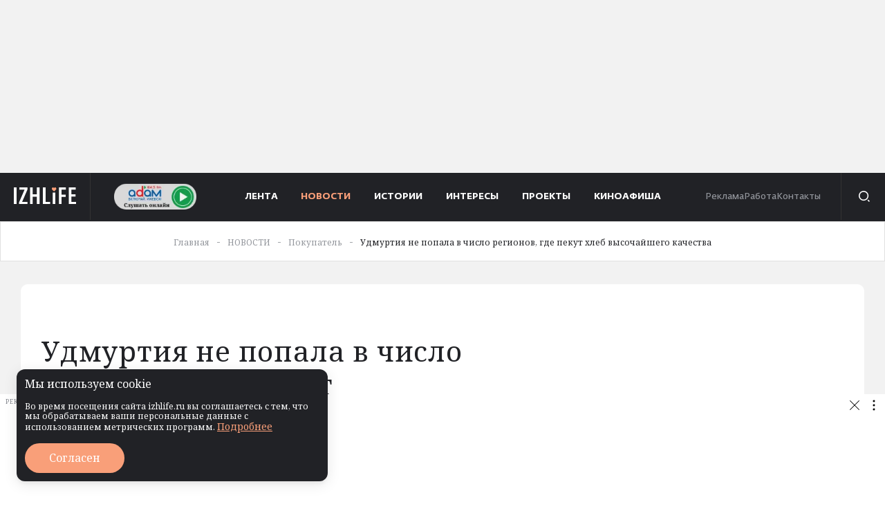

--- FILE ---
content_type: text/html; charset=UTF-8
request_url: https://izhlife.ru/buyer/81412-udmurtiya-ne-popala-v-chislo-regionov-gde-pekut-hlebvysochayshego-kachestva.html
body_size: 101504
content:
	<!DOCTYPE html>
	<html lang="ru">
	<head>
		<link rel="preload" as="script" href="https://static.nativerent.ru/js/codes/nativerent.v2.js" crossorigin>
		<script data-skip-moving="true" src="https://static.nativerent.ru/js/codes/nativerent.v2.js" async crossorigin></script>
				<meta http-equiv="Content-Type" content="text/html; charset=UTF-8" />
<meta name="description" content="Только два бренда приняли участие в исследованиях Роскачества 
Роскачество назвало регионы России, где пекут лучшие батоны, но Удмуртия в их число попасть не смогла. Об этом сообщается на са" />
<script data-skip-moving="true">(function(w, d, n) {var cl = "bx-core";var ht = d.documentElement;var htc = ht ? ht.className : undefined;if (htc === undefined || htc.indexOf(cl) !== -1){return;}var ua = n.userAgent;if (/(iPad;)|(iPhone;)/i.test(ua)){cl += " bx-ios";}else if (/Windows/i.test(ua)){cl += ' bx-win';}else if (/Macintosh/i.test(ua)){cl += " bx-mac";}else if (/Linux/i.test(ua) && !/Android/i.test(ua)){cl += " bx-linux";}else if (/Android/i.test(ua)){cl += " bx-android";}cl += (/(ipad|iphone|android|mobile|touch)/i.test(ua) ? " bx-touch" : " bx-no-touch");cl += w.devicePixelRatio && w.devicePixelRatio >= 2? " bx-retina": " bx-no-retina";if (/AppleWebKit/.test(ua)){cl += " bx-chrome";}else if (/Opera/.test(ua)){cl += " bx-opera";}else if (/Firefox/.test(ua)){cl += " bx-firefox";}ht.className = htc ? htc + " " + cl : cl;})(window, document, navigator);</script>


<link href="/bitrix/cache/css/s1/main/template_52043b3c88a53f1bbc380ade6336faf6/template_52043b3c88a53f1bbc380ade6336faf6_v1.css?1769659200301599" type="text/css"  data-template-style="true" rel="stylesheet" />







<meta name="viewport" content="width=device-width, initial-scale=1.0" />
<meta http-equiv="X-UA-Compatible" content="ie=edge">
<link rel="apple-touch-icon" sizes="180x180" href="/upload/resize_cache/webp/local/assets/favicon/apple-touch-icon.webp">
<link rel="icon" type="image/png" sizes="32x32" href="/upload/resize_cache/webp/local/assets/favicon/favicon-32x32.webp">
<link rel="icon" type="image/png" sizes="16x16" href="/upload/resize_cache/webp/local/assets/favicon/favicon-16x16.webp">
<link rel="icon" type="image/x-icon" href="/local/assets/favicon/favicon.ico">
<link rel="mask-icon" href="/local/assets/favicon/safari-pinned-tab.svg" color="#5bbad5">
<meta name="msapplication-TileColor" content="#da532c">
<meta name="theme-color" content="#ffffff">
<meta name="verify-admitad" content="b00e711389" />
<meta name="robots" content="max-image-preview:large">
<link rel="preload" href="/local/assets/fonts/fedrasans-pro-bold.woff2" as="font" crossorigin="anonymous" />
<link rel="preload" href="/local/assets/fonts/fedrasans-pro-normal.woff2" as="font" crossorigin="anonymous" />
<meta name="verify-admitad" content="fbf3a06649" />
<meta property="og:type" content="article" />
<meta property="og:url" content= "https://izhlife.ru/buyer/81412-udmurtiya-ne-popala-v-chislo-regionov-gde-pekut-hlebvysochayshego-kachestva.html" />
<meta property="og:title" content="Удмуртия не попала в число регионов, где пекут хлеб высочайшего качества" />
<meta property="og:description" content="Только два бренда приняли участие в исследованиях Роскачества 
Роскачество назвало регионы России, где пекут лучшие батоны, но Удмуртия в их число попасть не смогла. Об этом сообщается на са" />
<meta property="og:image" content="https://izhlife.ru/upload/resize_cache/webp/iblock/acc/guhtqyf4rujb7r66k8hmzcg1qkfg8l21/p_img-1531369474.webp" />
<script async src="https://lenta.sparrow.ru/js/loader.js" data-skip-moving="true"></script>



		<title>Удмуртия не попала в число регионов, где пекут хлеб высочайшего качества &raquo; Новости Ижевска и Удмуртии, новости России и мира – на сайте Ижлайф все актуальные новости за сегодня</title>
				    
	<!-- Varioqub experiments -->
		</head>
	<body>
				<div class="visually-hidden"><svg xmlns="http://www.w3.org/2000/svg" xmlns:xlink="http://www.w3.org/1999/xlink"><defs>
			<linearGradient id="paint0_linear_1202_3777222" x1="14.667" y1="2.00024" x2="6.66699" y2="15.5002" gradientUnits="userSpaceOnUse">
				<stop offset="0" stop-color="#7E39B0"/>
				<stop offset="0.536458" stop-color="#E6112D"/>
				<stop offset="1" stop-color="#FDD201"/>
			</linearGradient>
			<clipPath id="clip0_165_107">
				<rect width="23" height="18" fill="white"/>
			</clipPath>
			<clipPath id="clip0_165_111">
				<rect width="21" height="18" fill="white"/>
			</clipPath>
			<clipPath id="clip0_1202_3810222">
				<rect width="18" height="12" fill="white" transform="matrix(1 0 0 -1 0 12)"/>
			</clipPath>
			<clipPath id="clip0_135_1350">
				<rect width="17" height="14" fill="white" transform="translate(10 13)"/>
			</clipPath>
			<clipPath id="clip0_135_1355">
				<rect width="19" height="12" fill="white" transform="translate(10 15)"/>
			</clipPath>
		</defs><symbol id="15-year" viewBox="1560.036 310.562 122.526 48.356">
			<g>
				<path fill="#F99F79" d="M1605.974,332.49c-0.43,1.003-1.248,1.53-2.227,1.926c-1.698,0.689-3.365,1.454-5.054,2.166
		c-0.523,0.22-0.822,0.558-0.935,1.122c-0.409,2.036-0.851,4.065-1.269,6.099c-0.229,1.113-0.866,1.872-1.954,2.173
		c-1.093,0.302-2.033-0.031-2.776-0.892c-0.741-0.859-1.477-1.722-2.238-2.61c-0.792,1.083-1.813,1.396-3.067,0.951
		c-0.814,1.247-1.333,2.587-1.436,4.04c-0.069,0.973-0.028,1.969,0.101,2.936c0.321,2.399,0.29,4.749-0.707,7.003
		c-0.258,0.585-0.497,1.21-1.144,1.513c-0.18-0.028-0.36-0.056-0.54-0.084c-0.476-0.562-0.449-0.721-0.089-1.403
		c0.309-0.584,0.58-1.202,0.765-1.835c0.501-1.708,0.41-3.445,0.127-5.18c-0.322-1.973-0.136-3.899,0.575-5.765
		c0.24-0.63,0.557-1.231,0.843-1.856c-0.158-0.106-0.307-0.207-0.406-0.274c-1.047,0.81-2.068,1.601-3.114,2.41
		c0.536,0.858,0.822,1.78,0.268,2.79c-0.55,1.003-1.534,1.179-2.518,1.302c-0.013,0.086-0.025,0.116-0.021,0.145
		c0.019,0.15,0.041,0.3,0.063,0.449c0.282,1.938,0.322,3.868-0.294,5.756c-0.337,1.032-0.829,1.976-1.779,2.597
		c-0.18-0.028-0.36-0.056-0.54-0.084c-0.538-0.574-0.525-0.829-0.034-1.44c0.272-0.338,0.521-0.713,0.696-1.109
		c0.552-1.25,0.635-2.583,0.565-3.925c-0.037-0.715-0.141-1.427-0.217-2.171c-1.11,0.232-2.119,0.378-2.965-0.437
		c-0.83-0.8-0.826-1.793-0.565-2.831c-2.032-0.45-3.823-1.259-5.406-2.469c-5.35-4.091-8.019-9.623-8.603-16.24
		c-0.085-0.96-0.019-1.933-0.023-2.901c0.121-0.78,0.242-1.56,0.362-2.339c0.116-0.374,0.239-0.747,0.348-1.124
		c1.67-5.744,6.55-9.744,12.532-10.25c0.779-0.066,1.565-0.061,2.348-0.088c0.75,0.116,1.5,0.232,2.25,0.348
		c0.444,0.144,0.893,0.277,1.332,0.435c4.13,1.485,6.948,4.358,8.75,8.297c0.261,0.571,0.474,1.164,0.727,1.792
		c0.161-0.145,0.296-0.262,0.427-0.384c1.447-1.337,2.894-2.676,4.341-4.013c0.827-0.764,1.779-1.038,2.85-0.63
		c1.104,0.421,1.643,1.273,1.734,2.44c0.158,2.037,0.345,4.073,0.488,6.111c0.042,0.596,0.301,0.974,0.811,1.259
		c1.612,0.901,3.191,1.861,4.82,2.729c1.097,0.584,1.821,1.373,1.934,2.643C1606.067,331.89,1606.021,332.19,1605.974,332.49z
		 M1587.105,321.484c-0.362-0.798-0.648-1.51-0.999-2.187c-3.367-6.501-10.733-9.017-17.244-5.835
		c-4.024,1.967-6.216,5.35-7.018,9.667c-0.624,3.363-0.158,6.649,1.023,9.831c1.501,4.044,3.885,7.433,7.548,9.816
		c1.828,1.189,3.823,1.927,6.036,1.856c2.683-0.086,4.892-1.245,6.776-3.108c0.372-0.368,0.572-0.758,0.49-1.279
		c-0.025-0.006-0.054-0.021-0.081-0.018c-1.114,0.127-2.225,0.298-3.342,0.365c-0.51,0.031-1.079-0.036-1.539-0.243
		c-1.435-0.646-1.93-2.394-1.112-3.786c1.052-1.789,2.118-3.57,3.203-5.339c0.334-0.545,0.375-1.041,0.108-1.626
		c-0.857-1.875-1.69-3.762-2.513-5.653c-0.438-1.005-0.314-1.97,0.38-2.817c0.695-0.848,1.61-1.151,2.688-0.917
		c0.726,0.158,1.45,0.329,2.175,0.494C1584.777,320.954,1585.87,321.202,1587.105,321.484z M1581.385,321.767
		c-0.001-0.017-0.002-0.034-0.003-0.051c-0.283,0.013-0.582-0.029-0.846,0.048c-0.69,0.202-0.954,0.929-0.628,1.669
		c0.825,1.873,1.649,3.747,2.494,5.611c0.458,1.01,0.396,1.956-0.179,2.9c-1.055,1.734-2.083,3.484-3.136,5.219
		c-0.291,0.479-0.413,0.948-0.08,1.443c0.313,0.466,0.772,0.513,1.29,0.448c1.939-0.242,3.884-0.44,5.819-0.704
		c1.195-0.163,2.124,0.195,2.893,1.121c1.26,1.517,2.564,2.998,3.838,4.503c0.34,0.402,0.722,0.652,1.264,0.508
		c0.556-0.148,0.772-0.562,0.88-1.096c0.413-2.037,0.852-4.068,1.273-6.104c0.211-1.02,0.809-1.695,1.759-2.1
		c1.855-0.791,3.699-1.606,5.554-2.396c0.511-0.218,0.903-0.515,0.94-1.107c0.037-0.595-0.319-0.933-0.804-1.205
		c-1.729-0.972-3.445-1.97-5.175-2.941c-0.953-0.535-1.457-1.328-1.539-2.414c-0.151-2.009-0.321-4.017-0.469-6.026
		c-0.041-0.55-0.181-1.028-0.742-1.244c-0.542-0.208-0.957,0.038-1.349,0.405c-1.441,1.346-2.911,2.661-4.335,4.025
		c-0.913,0.875-1.922,1.093-3.134,0.786C1585.117,322.598,1583.247,322.197,1581.385,321.767z M1579.937,345.515
		c-1.181,0.446-2.393,0.67-3.646,0.683c-0.697,0.007-0.697,0.014-0.778,0.683c-0.085,0.704,0.278,1.071,0.981,0.972
		c0.883-0.125,1.761-0.297,2.647-0.389c1.534-0.159,1.541-0.854,0.865-1.893C1579.999,345.559,1579.983,345.552,1579.937,345.515z
		 M1587.197,342.029c0.711,0.109,1.181-0.4,1.053-0.968c-0.124-0.548-1.081-1.236-1.652-1.183c-0.225,0.021-0.449,0.068-0.674,0.074
		c-0.399,0.011-0.544,0.293-0.635,0.601c-0.1,0.34,0.016,0.667,0.326,0.818C1586.169,341.641,1586.753,341.848,1587.197,342.029z"/>
				<path fill="#F99F79" d="M1571.651,315.401c-0.109,0.094-0.287,0.348-0.527,0.439c-2.261,0.861-3.971,2.335-5.116,4.472
		c-0.236,0.441-0.694,0.564-1.083,0.345c-0.382-0.214-0.498-0.662-0.263-1.104c1.307-2.46,3.274-4.169,5.882-5.138
		C1571.197,314.172,1571.792,314.617,1571.651,315.401z"/>
				<path fill="#F99F79" d="M1595.123,321.728c-0.069,0.094-0.169,0.283-0.316,0.421c-0.915,0.86-1.838,1.712-2.766,2.558
		c-0.412,0.376-0.898,0.376-1.202,0.025c-0.296-0.342-0.245-0.796,0.149-1.163c0.93-0.866,1.867-1.724,2.799-2.589
		c0.288-0.268,0.615-0.336,0.959-0.157C1595.057,320.986,1595.182,321.271,1595.123,321.728z"/>
			</g>
			<g>
				<g>
					<path fill="#FFFFFF" d="M1611.845,331.501l0.201-0.996h0.247c0.194,0,0.385-0.012,0.57-0.036c0.187-0.024,0.355-0.076,0.508-0.155
			c0.151-0.079,0.284-0.192,0.396-0.338c0.113-0.146,0.193-0.341,0.242-0.585l1.946-9.189c0.024-0.067,0.044-0.144,0.06-0.229
			c0.015-0.085,0.022-0.152,0.022-0.201c0-0.134-0.033-0.243-0.101-0.329c-0.067-0.085-0.16-0.15-0.278-0.196
			c-0.119-0.046-0.262-0.076-0.43-0.091c-0.167-0.016-0.349-0.023-0.543-0.023h-0.238l0.201-0.986h6.459l-0.211,0.986h-0.237
			c-0.207,0-0.406,0.014-0.598,0.041c-0.192,0.027-0.367,0.081-0.525,0.16c-0.159,0.079-0.296,0.195-0.411,0.347
			c-0.116,0.152-0.198,0.351-0.247,0.595l-1.928,9.171c-0.012,0.067-0.027,0.144-0.045,0.229c-0.019,0.086-0.027,0.152-0.027,0.201
			c0,0.134,0.033,0.242,0.1,0.324c0.067,0.082,0.162,0.146,0.283,0.191c0.122,0.046,0.267,0.076,0.435,0.092
			c0.167,0.016,0.349,0.022,0.543,0.022h0.247l-0.21,0.996H1611.845z"/>
					<path fill="#FFFFFF" d="M1626.306,330.231c0.214,0,0.402-0.051,0.566-0.151c0.165-0.1,0.31-0.231,0.435-0.393
			c0.124-0.161,0.235-0.343,0.333-0.543c0.098-0.201,0.188-0.402,0.274-0.604l0.183-0.429h1.087l-0.804,3.389h-8.605l0.21-0.95
			l6.249-7.801h-2.385c-0.25,0-0.46,0.041-0.63,0.123c-0.171,0.082-0.321,0.196-0.452,0.343c-0.132,0.146-0.25,0.322-0.356,0.529
			s-0.218,0.436-0.334,0.686l-0.036,0.073h-1.142l0.821-3.033h8.03l-0.21,0.978l-6.267,7.783H1626.306z"/>
					<path fill="#FFFFFF" d="M1637.104,329.766c0-0.269,0.023-0.588,0.068-0.96c0.046-0.371,0.12-0.794,0.225-1.27l0.319-1.479
			c0.03-0.122,0.065-0.271,0.104-0.448c0.04-0.176,0.076-0.36,0.11-0.552c0.033-0.192,0.063-0.384,0.087-0.576
			c0.023-0.191,0.036-0.363,0.036-0.516c0-0.116-0.011-0.238-0.032-0.365c-0.021-0.128-0.06-0.244-0.114-0.348
			s-0.134-0.188-0.237-0.256c-0.104-0.066-0.237-0.101-0.401-0.101c-0.214,0-0.425,0.072-0.636,0.215
			c-0.21,0.144-0.412,0.332-0.607,0.566c-0.194,0.234-0.379,0.503-0.553,0.804c-0.173,0.302-0.332,0.61-0.475,0.928
			c-0.144,0.316-0.267,0.627-0.37,0.932s-0.183,0.578-0.237,0.822l-0.978,4.339h-2.805l2.467-11.638
			c0.019-0.079,0.036-0.162,0.055-0.247s0.033-0.166,0.046-0.242c0.012-0.076,0.021-0.142,0.027-0.196s0.009-0.095,0.009-0.119
			c0-0.17-0.018-0.307-0.055-0.411c-0.036-0.104-0.095-0.183-0.174-0.237s-0.183-0.091-0.311-0.109s-0.28-0.027-0.456-0.027h-0.394
			l0.174-0.986h4.521l-0.877,4.11c-0.049,0.188-0.102,0.402-0.159,0.64c-0.059,0.237-0.114,0.463-0.169,0.676
			c-0.067,0.25-0.131,0.503-0.192,0.759h0.11c0.237-0.372,0.482-0.694,0.735-0.969c0.252-0.274,0.524-0.501,0.817-0.681
			c0.292-0.18,0.61-0.313,0.954-0.402c0.345-0.088,0.724-0.132,1.138-0.132c0.396,0,0.73,0.058,1.005,0.174
			c0.274,0.115,0.494,0.272,0.662,0.47c0.168,0.198,0.288,0.427,0.361,0.686c0.072,0.259,0.109,0.531,0.109,0.817
			c0,0.158-0.013,0.327-0.037,0.507s-0.053,0.361-0.086,0.544c-0.034,0.183-0.07,0.365-0.11,0.548
			c-0.039,0.183-0.074,0.356-0.104,0.521l-0.43,2.001c-0.079,0.341-0.144,0.659-0.191,0.954c-0.049,0.296-0.073,0.574-0.073,0.836
			c0,0.274,0.058,0.484,0.174,0.631c0.115,0.146,0.276,0.219,0.483,0.219c0.195,0,0.373-0.036,0.535-0.109
			c0.161-0.073,0.352-0.18,0.57-0.319l0.448,0.63c-0.152,0.158-0.323,0.315-0.512,0.471c-0.189,0.155-0.4,0.294-0.635,0.415
			c-0.235,0.122-0.495,0.22-0.781,0.293s-0.601,0.109-0.941,0.109c-0.712,0-1.261-0.169-1.645-0.507
			C1637.296,330.839,1637.104,330.368,1637.104,329.766z"/>
					<path fill="#FFFFFF" d="M1646.951,330.194c0.195,0,0.375-0.036,0.539-0.109c0.165-0.073,0.354-0.18,0.566-0.319l0.448,0.63
			c-0.146,0.158-0.314,0.315-0.503,0.471s-0.4,0.294-0.635,0.415c-0.234,0.122-0.495,0.22-0.781,0.293s-0.6,0.109-0.94,0.109
			c-0.719,0-1.271-0.169-1.654-0.507c-0.383-0.338-0.575-0.809-0.575-1.411c0-0.536,0.101-1.279,0.302-2.229l1.626-7.673
			c0.019-0.079,0.036-0.162,0.055-0.247s0.033-0.166,0.046-0.242c0.012-0.076,0.021-0.142,0.027-0.196s0.009-0.095,0.009-0.119
			c0-0.17-0.018-0.307-0.055-0.411c-0.036-0.104-0.095-0.183-0.174-0.237s-0.183-0.091-0.311-0.109s-0.28-0.027-0.456-0.027h-0.394
			l0.174-0.986h4.521l-2.229,10.268c-0.073,0.341-0.134,0.659-0.183,0.954c-0.049,0.296-0.073,0.574-0.073,0.836
			c0,0.274,0.057,0.484,0.169,0.631C1646.584,330.121,1646.744,330.194,1646.951,330.194z"/>
					<path fill="#FFFFFF" d="M1654.78,321.471l-1.297,6.084c-0.073,0.341-0.135,0.659-0.183,0.954
			c-0.049,0.296-0.073,0.574-0.073,0.836c0,0.274,0.056,0.484,0.169,0.631c0.112,0.146,0.272,0.219,0.479,0.219
			c0.194,0,0.374-0.036,0.539-0.109c0.164-0.073,0.353-0.18,0.566-0.319l0.447,0.63c-0.146,0.158-0.313,0.315-0.502,0.471
			c-0.189,0.155-0.402,0.294-0.64,0.415c-0.237,0.122-0.498,0.22-0.781,0.293s-0.596,0.109-0.937,0.109
			c-0.719,0-1.27-0.169-1.653-0.507s-0.575-0.809-0.575-1.411c0-0.269,0.024-0.588,0.073-0.96c0.049-0.371,0.124-0.794,0.229-1.27
			l0.73-3.48c0.019-0.079,0.035-0.161,0.05-0.246c0.016-0.086,0.029-0.166,0.041-0.242c0.013-0.076,0.021-0.142,0.027-0.196
			c0.007-0.055,0.01-0.095,0.01-0.119c0-0.17-0.019-0.308-0.055-0.411c-0.037-0.104-0.095-0.183-0.174-0.237
			s-0.182-0.092-0.306-0.109c-0.125-0.019-0.276-0.027-0.452-0.027h-0.339l0.165-0.996H1654.78z M1653.483,319.79
			c-0.207,0-0.399-0.023-0.576-0.068c-0.177-0.046-0.33-0.117-0.461-0.215s-0.234-0.22-0.311-0.365
			c-0.076-0.146-0.114-0.317-0.114-0.512c0-0.274,0.047-0.507,0.142-0.699c0.095-0.191,0.221-0.35,0.379-0.475
			s0.344-0.217,0.558-0.274c0.213-0.058,0.436-0.087,0.667-0.087c0.201,0,0.391,0.021,0.57,0.064c0.18,0.042,0.338,0.112,0.476,0.21
			c0.137,0.098,0.246,0.221,0.329,0.37c0.082,0.149,0.123,0.327,0.123,0.534c0,0.256-0.051,0.479-0.151,0.671
			c-0.1,0.192-0.234,0.351-0.401,0.476c-0.168,0.125-0.358,0.218-0.571,0.278C1653.928,319.76,1653.708,319.79,1653.483,319.79z"/>
					<path fill="#FFFFFF" d="M1663.678,322.75h-2.375l-1.772,8.358c-0.14,0.663-0.321,1.245-0.543,1.744
			c-0.223,0.5-0.473,0.931-0.749,1.293c-0.277,0.362-0.577,0.662-0.9,0.899c-0.322,0.238-0.654,0.427-0.995,0.566
			c-0.342,0.141-0.688,0.239-1.042,0.297c-0.353,0.059-0.697,0.087-1.032,0.087c-0.091,0-0.191-0.004-0.301-0.014
			c-0.11-0.009-0.217-0.021-0.32-0.036c-0.104-0.016-0.201-0.032-0.292-0.051c-0.092-0.018-0.168-0.036-0.229-0.055l0.229-1.087
			c0.104,0.03,0.237,0.061,0.401,0.092c0.165,0.03,0.317,0.045,0.457,0.045c0.305,0,0.574-0.052,0.809-0.155s0.444-0.278,0.63-0.524
			c0.187-0.247,0.354-0.577,0.503-0.991c0.149-0.415,0.288-0.933,0.416-1.554l1.891-8.915h-1.699l0.183-0.887l1.8-0.393l0.146-0.694
			c0.146-0.615,0.341-1.152,0.584-1.612c0.244-0.46,0.545-0.844,0.904-1.151s0.781-0.537,1.266-0.689s1.043-0.229,1.676-0.229
			c0.481,0,0.906,0.043,1.274,0.128c0.369,0.086,0.677,0.201,0.923,0.348c0.247,0.146,0.433,0.318,0.558,0.516
			c0.125,0.198,0.188,0.41,0.188,0.635c0,0.414-0.184,0.737-0.549,0.969s-0.898,0.347-1.599,0.347c0-0.237-0.014-0.467-0.041-0.689
			s-0.074-0.419-0.142-0.589c-0.067-0.171-0.155-0.307-0.265-0.407c-0.109-0.1-0.25-0.15-0.42-0.15
			c-0.396,0-0.699,0.171-0.909,0.512s-0.379,0.861-0.507,1.563l-0.247,1.196h2.357L1663.678,322.75z"/>
					<path fill="#FFFFFF" d="M1668.931,330.268c0.305,0,0.594-0.044,0.868-0.132c0.273-0.089,0.528-0.204,0.763-0.348
			c0.234-0.143,0.444-0.305,0.63-0.484s0.346-0.363,0.479-0.553c0.073,0.092,0.131,0.209,0.174,0.352
			c0.043,0.144,0.063,0.294,0.063,0.453c0,0.225-0.072,0.463-0.219,0.712c-0.146,0.25-0.37,0.479-0.672,0.689
			c-0.301,0.211-0.685,0.384-1.15,0.521c-0.466,0.137-1.019,0.205-1.658,0.205c-0.572,0-1.111-0.079-1.617-0.237
			c-0.505-0.158-0.948-0.397-1.329-0.717c-0.381-0.32-0.681-0.722-0.899-1.206c-0.22-0.484-0.329-1.052-0.329-1.704
			c0-0.463,0.061-0.946,0.183-1.452s0.303-1,0.544-1.484c0.24-0.484,0.539-0.944,0.895-1.38c0.356-0.436,0.77-0.817,1.238-1.146
			c0.469-0.328,0.994-0.589,1.576-0.78c0.581-0.192,1.216-0.288,1.904-0.288c0.896,0,1.59,0.193,2.083,0.58s0.739,0.927,0.739,1.621
			c0,0.506-0.14,0.99-0.42,1.453s-0.667,0.869-1.16,1.219c-0.493,0.351-1.081,0.629-1.763,0.836
			c-0.683,0.207-1.426,0.311-2.229,0.311c-0.104,0-0.216,0-0.338,0s-0.24-0.006-0.356-0.018c-0.018,0.121-0.028,0.245-0.031,0.37
			c-0.004,0.124-0.005,0.238-0.005,0.342c0,0.725,0.169,1.284,0.507,1.677S1668.248,330.268,1668.931,330.268z M1669.588,322.411
			c-0.304,0-0.594,0.114-0.867,0.343c-0.274,0.229-0.521,0.525-0.74,0.891c-0.219,0.365-0.408,0.775-0.566,1.229
			c-0.158,0.454-0.273,0.903-0.347,1.348h0.164c0.463,0,0.894-0.061,1.293-0.183c0.398-0.122,0.746-0.297,1.041-0.525
			c0.296-0.229,0.526-0.501,0.694-0.817c0.167-0.316,0.251-0.673,0.251-1.068c0-0.384-0.08-0.683-0.242-0.896
			C1670.107,322.519,1669.881,322.411,1669.588,322.411z"/>
				</g>
				<g>
					<path fill="#FFFFFF" d="M1611.845,331.501l0.201-0.996h0.247c0.194,0,0.385-0.012,0.57-0.036c0.187-0.024,0.355-0.076,0.508-0.155
			c0.151-0.079,0.284-0.192,0.396-0.338c0.113-0.146,0.193-0.341,0.242-0.585l1.946-9.189c0.024-0.067,0.044-0.144,0.06-0.229
			c0.015-0.085,0.022-0.152,0.022-0.201c0-0.134-0.033-0.243-0.101-0.329c-0.067-0.085-0.16-0.15-0.278-0.196
			c-0.119-0.046-0.262-0.076-0.43-0.091c-0.167-0.016-0.349-0.023-0.543-0.023h-0.238l0.201-0.986h6.459l-0.211,0.986h-0.237
			c-0.207,0-0.406,0.014-0.598,0.041c-0.192,0.027-0.367,0.081-0.525,0.16c-0.159,0.079-0.296,0.195-0.411,0.347
			c-0.116,0.152-0.198,0.351-0.247,0.595l-1.928,9.171c-0.012,0.067-0.027,0.144-0.045,0.229c-0.019,0.086-0.027,0.152-0.027,0.201
			c0,0.134,0.033,0.242,0.1,0.324c0.067,0.082,0.162,0.146,0.283,0.191c0.122,0.046,0.267,0.076,0.435,0.092
			c0.167,0.016,0.349,0.022,0.543,0.022h0.247l-0.21,0.996H1611.845z"/>
					<path fill="#FFFFFF" d="M1626.306,330.231c0.214,0,0.402-0.051,0.566-0.151c0.165-0.1,0.31-0.231,0.435-0.393
			c0.124-0.161,0.235-0.343,0.333-0.543c0.098-0.201,0.188-0.402,0.274-0.604l0.183-0.429h1.087l-0.804,3.389h-8.605l0.21-0.95
			l6.249-7.801h-2.385c-0.25,0-0.46,0.041-0.63,0.123c-0.171,0.082-0.321,0.196-0.452,0.343c-0.132,0.146-0.25,0.322-0.356,0.529
			s-0.218,0.436-0.334,0.686l-0.036,0.073h-1.142l0.821-3.033h8.03l-0.21,0.978l-6.267,7.783H1626.306z"/>
					<path fill="#FFFFFF" d="M1637.104,329.766c0-0.269,0.023-0.588,0.068-0.96c0.046-0.371,0.12-0.794,0.225-1.27l0.319-1.479
			c0.03-0.122,0.065-0.271,0.104-0.448c0.04-0.176,0.076-0.36,0.11-0.552c0.033-0.192,0.063-0.384,0.087-0.576
			c0.023-0.191,0.036-0.363,0.036-0.516c0-0.116-0.011-0.238-0.032-0.365c-0.021-0.128-0.06-0.244-0.114-0.348
			s-0.134-0.188-0.237-0.256c-0.104-0.066-0.237-0.101-0.401-0.101c-0.214,0-0.425,0.072-0.636,0.215
			c-0.21,0.144-0.412,0.332-0.607,0.566c-0.194,0.234-0.379,0.503-0.553,0.804c-0.173,0.302-0.332,0.61-0.475,0.928
			c-0.144,0.316-0.267,0.627-0.37,0.932s-0.183,0.578-0.237,0.822l-0.978,4.339h-2.805l2.467-11.638
			c0.019-0.079,0.036-0.162,0.055-0.247s0.033-0.166,0.046-0.242c0.012-0.076,0.021-0.142,0.027-0.196s0.009-0.095,0.009-0.119
			c0-0.17-0.018-0.307-0.055-0.411c-0.036-0.104-0.095-0.183-0.174-0.237s-0.183-0.091-0.311-0.109s-0.28-0.027-0.456-0.027h-0.394
			l0.174-0.986h4.521l-0.877,4.11c-0.049,0.188-0.102,0.402-0.159,0.64c-0.059,0.237-0.114,0.463-0.169,0.676
			c-0.067,0.25-0.131,0.503-0.192,0.759h0.11c0.237-0.372,0.482-0.694,0.735-0.969c0.252-0.274,0.524-0.501,0.817-0.681
			c0.292-0.18,0.61-0.313,0.954-0.402c0.345-0.088,0.724-0.132,1.138-0.132c0.396,0,0.73,0.058,1.005,0.174
			c0.274,0.115,0.494,0.272,0.662,0.47c0.168,0.198,0.288,0.427,0.361,0.686c0.072,0.259,0.109,0.531,0.109,0.817
			c0,0.158-0.013,0.327-0.037,0.507s-0.053,0.361-0.086,0.544c-0.034,0.183-0.07,0.365-0.11,0.548
			c-0.039,0.183-0.074,0.356-0.104,0.521l-0.43,2.001c-0.079,0.341-0.144,0.659-0.191,0.954c-0.049,0.296-0.073,0.574-0.073,0.836
			c0,0.274,0.058,0.484,0.174,0.631c0.115,0.146,0.276,0.219,0.483,0.219c0.195,0,0.373-0.036,0.535-0.109
			c0.161-0.073,0.352-0.18,0.57-0.319l0.448,0.63c-0.152,0.158-0.323,0.315-0.512,0.471c-0.189,0.155-0.4,0.294-0.635,0.415
			c-0.235,0.122-0.495,0.22-0.781,0.293s-0.601,0.109-0.941,0.109c-0.712,0-1.261-0.169-1.645-0.507
			C1637.296,330.839,1637.104,330.368,1637.104,329.766z"/>
					<path fill="#FFFFFF" d="M1646.951,330.194c0.195,0,0.375-0.036,0.539-0.109c0.165-0.073,0.354-0.18,0.566-0.319l0.448,0.63
			c-0.146,0.158-0.314,0.315-0.503,0.471s-0.4,0.294-0.635,0.415c-0.234,0.122-0.495,0.22-0.781,0.293s-0.6,0.109-0.94,0.109
			c-0.719,0-1.271-0.169-1.654-0.507c-0.383-0.338-0.575-0.809-0.575-1.411c0-0.536,0.101-1.279,0.302-2.229l1.626-7.673
			c0.019-0.079,0.036-0.162,0.055-0.247s0.033-0.166,0.046-0.242c0.012-0.076,0.021-0.142,0.027-0.196s0.009-0.095,0.009-0.119
			c0-0.17-0.018-0.307-0.055-0.411c-0.036-0.104-0.095-0.183-0.174-0.237s-0.183-0.091-0.311-0.109s-0.28-0.027-0.456-0.027h-0.394
			l0.174-0.986h4.521l-2.229,10.268c-0.073,0.341-0.134,0.659-0.183,0.954c-0.049,0.296-0.073,0.574-0.073,0.836
			c0,0.274,0.057,0.484,0.169,0.631C1646.584,330.121,1646.744,330.194,1646.951,330.194z"/>
					<path fill="#FFFFFF" d="M1654.78,321.471l-1.297,6.084c-0.073,0.341-0.135,0.659-0.183,0.954
			c-0.049,0.296-0.073,0.574-0.073,0.836c0,0.274,0.056,0.484,0.169,0.631c0.112,0.146,0.272,0.219,0.479,0.219
			c0.194,0,0.374-0.036,0.539-0.109c0.164-0.073,0.353-0.18,0.566-0.319l0.447,0.63c-0.146,0.158-0.313,0.315-0.502,0.471
			c-0.189,0.155-0.402,0.294-0.64,0.415c-0.237,0.122-0.498,0.22-0.781,0.293s-0.596,0.109-0.937,0.109
			c-0.719,0-1.27-0.169-1.653-0.507s-0.575-0.809-0.575-1.411c0-0.269,0.024-0.588,0.073-0.96c0.049-0.371,0.124-0.794,0.229-1.27
			l0.73-3.48c0.019-0.079,0.035-0.161,0.05-0.246c0.016-0.086,0.029-0.166,0.041-0.242c0.013-0.076,0.021-0.142,0.027-0.196
			c0.007-0.055,0.01-0.095,0.01-0.119c0-0.17-0.019-0.308-0.055-0.411c-0.037-0.104-0.095-0.183-0.174-0.237
			s-0.182-0.092-0.306-0.109c-0.125-0.019-0.276-0.027-0.452-0.027h-0.339l0.165-0.996H1654.78z M1653.483,319.79
			c-0.207,0-0.399-0.023-0.576-0.068c-0.177-0.046-0.33-0.117-0.461-0.215s-0.234-0.22-0.311-0.365
			c-0.076-0.146-0.114-0.317-0.114-0.512c0-0.274,0.047-0.507,0.142-0.699c0.095-0.191,0.221-0.35,0.379-0.475
			s0.344-0.217,0.558-0.274c0.213-0.058,0.436-0.087,0.667-0.087c0.201,0,0.391,0.021,0.57,0.064c0.18,0.042,0.338,0.112,0.476,0.21
			c0.137,0.098,0.246,0.221,0.329,0.37c0.082,0.149,0.123,0.327,0.123,0.534c0,0.256-0.051,0.479-0.151,0.671
			c-0.1,0.192-0.234,0.351-0.401,0.476c-0.168,0.125-0.358,0.218-0.571,0.278C1653.928,319.76,1653.708,319.79,1653.483,319.79z"/>
					<path fill="#FFFFFF" d="M1663.678,322.75h-2.375l-1.772,8.358c-0.14,0.663-0.321,1.245-0.543,1.744
			c-0.223,0.5-0.473,0.931-0.749,1.293c-0.277,0.362-0.577,0.662-0.9,0.899c-0.322,0.238-0.654,0.427-0.995,0.566
			c-0.342,0.141-0.688,0.239-1.042,0.297c-0.353,0.059-0.697,0.087-1.032,0.087c-0.091,0-0.191-0.004-0.301-0.014
			c-0.11-0.009-0.217-0.021-0.32-0.036c-0.104-0.016-0.201-0.032-0.292-0.051c-0.092-0.018-0.168-0.036-0.229-0.055l0.229-1.087
			c0.104,0.03,0.237,0.061,0.401,0.092c0.165,0.03,0.317,0.045,0.457,0.045c0.305,0,0.574-0.052,0.809-0.155s0.444-0.278,0.63-0.524
			c0.187-0.247,0.354-0.577,0.503-0.991c0.149-0.415,0.288-0.933,0.416-1.554l1.891-8.915h-1.699l0.183-0.887l1.8-0.393l0.146-0.694
			c0.146-0.615,0.341-1.152,0.584-1.612c0.244-0.46,0.545-0.844,0.904-1.151s0.781-0.537,1.266-0.689s1.043-0.229,1.676-0.229
			c0.481,0,0.906,0.043,1.274,0.128c0.369,0.086,0.677,0.201,0.923,0.348c0.247,0.146,0.433,0.318,0.558,0.516
			c0.125,0.198,0.188,0.41,0.188,0.635c0,0.414-0.184,0.737-0.549,0.969s-0.898,0.347-1.599,0.347c0-0.237-0.014-0.467-0.041-0.689
			s-0.074-0.419-0.142-0.589c-0.067-0.171-0.155-0.307-0.265-0.407c-0.109-0.1-0.25-0.15-0.42-0.15
			c-0.396,0-0.699,0.171-0.909,0.512s-0.379,0.861-0.507,1.563l-0.247,1.196h2.357L1663.678,322.75z"/>
					<path fill="#FFFFFF" d="M1668.931,330.268c0.305,0,0.594-0.044,0.868-0.132c0.273-0.089,0.528-0.204,0.763-0.348
			c0.234-0.143,0.444-0.305,0.63-0.484s0.346-0.363,0.479-0.553c0.073,0.092,0.131,0.209,0.174,0.352
			c0.043,0.144,0.063,0.294,0.063,0.453c0,0.225-0.072,0.463-0.219,0.712c-0.146,0.25-0.37,0.479-0.672,0.689
			c-0.301,0.211-0.685,0.384-1.15,0.521c-0.466,0.137-1.019,0.205-1.658,0.205c-0.572,0-1.111-0.079-1.617-0.237
			c-0.505-0.158-0.948-0.397-1.329-0.717c-0.381-0.32-0.681-0.722-0.899-1.206c-0.22-0.484-0.329-1.052-0.329-1.704
			c0-0.463,0.061-0.946,0.183-1.452s0.303-1,0.544-1.484c0.24-0.484,0.539-0.944,0.895-1.38c0.356-0.436,0.77-0.817,1.238-1.146
			c0.469-0.328,0.994-0.589,1.576-0.78c0.581-0.192,1.216-0.288,1.904-0.288c0.896,0,1.59,0.193,2.083,0.58s0.739,0.927,0.739,1.621
			c0,0.506-0.14,0.99-0.42,1.453s-0.667,0.869-1.16,1.219c-0.493,0.351-1.081,0.629-1.763,0.836
			c-0.683,0.207-1.426,0.311-2.229,0.311c-0.104,0-0.216,0-0.338,0s-0.24-0.006-0.356-0.018c-0.018,0.121-0.028,0.245-0.031,0.37
			c-0.004,0.124-0.005,0.238-0.005,0.342c0,0.725,0.169,1.284,0.507,1.677S1668.248,330.268,1668.931,330.268z M1669.588,322.411
			c-0.304,0-0.594,0.114-0.867,0.343c-0.274,0.229-0.521,0.525-0.74,0.891c-0.219,0.365-0.408,0.775-0.566,1.229
			c-0.158,0.454-0.273,0.903-0.347,1.348h0.164c0.463,0,0.894-0.061,1.293-0.183c0.398-0.122,0.746-0.297,1.041-0.525
			c0.296-0.229,0.526-0.501,0.694-0.817c0.167-0.316,0.251-0.673,0.251-1.068c0-0.384-0.08-0.683-0.242-0.896
			C1670.107,322.519,1669.881,322.411,1669.588,322.411z"/>
				</g>
			</g>
			<g>
				<g>
					<path fill="#FFFFFF" d="M1624.939,337.62l-2.375,11.163c-0.018,0.079-0.042,0.188-0.073,0.329c-0.03,0.14-0.045,0.25-0.045,0.329
			c0,0.134,0.034,0.242,0.104,0.324s0.169,0.145,0.297,0.187c0.128,0.043,0.277,0.07,0.448,0.083
			c0.17,0.012,0.355,0.018,0.557,0.018h0.914l-0.201,0.996h-7.729l0.201-0.996h1.105c0.444,0,0.804-0.09,1.078-0.27
			c0.273-0.179,0.456-0.494,0.548-0.945l1.443-6.806c0.079-0.377,0.155-0.722,0.229-1.032c0.072-0.311,0.14-0.581,0.2-0.813
			c0.067-0.269,0.131-0.509,0.192-0.722h-0.073c-0.292,0.305-0.562,0.577-0.809,0.817c-0.246,0.24-0.477,0.444-0.689,0.612
			c-0.213,0.167-0.419,0.295-0.616,0.384c-0.198,0.088-0.397,0.132-0.599,0.132c-0.269,0-0.486-0.12-0.653-0.36
			c-0.168-0.241-0.251-0.58-0.251-1.019c0.213-0.055,0.432-0.119,0.657-0.192s0.466-0.164,0.722-0.273
			c0.256-0.11,0.531-0.242,0.827-0.397c0.295-0.155,0.619-0.349,0.973-0.58l1.517-0.969H1624.939z"/>
					<path fill="#FFFFFF" d="M1630.513,349.925c0.408,0,0.777-0.069,1.109-0.21c0.332-0.14,0.615-0.35,0.85-0.63
			s0.416-0.632,0.544-1.056c0.128-0.423,0.191-0.915,0.191-1.475c0-0.402-0.058-0.752-0.173-1.051
			c-0.116-0.299-0.274-0.548-0.476-0.749s-0.439-0.351-0.717-0.447c-0.277-0.098-0.577-0.146-0.9-0.146
			c-0.225,0-0.429,0.012-0.611,0.036s-0.351,0.057-0.503,0.096c-0.152,0.04-0.295,0.084-0.429,0.133
			c-0.135,0.049-0.263,0.098-0.384,0.146l-0.786-0.393l1.909-6.486h7.071l-0.539,3.398h-1.143c0.013-0.158,0.024-0.327,0.037-0.507
			c0.012-0.18,0.018-0.31,0.018-0.389c0-0.14-0.063-0.253-0.191-0.338s-0.368-0.128-0.722-0.128h-3.764l-1.105,3.499
			c0.231-0.067,0.499-0.134,0.804-0.201s0.686-0.101,1.143-0.101c0.646,0,1.229,0.076,1.754,0.229
			c0.523,0.152,0.97,0.376,1.338,0.671c0.368,0.296,0.653,0.661,0.854,1.097c0.2,0.436,0.301,0.937,0.301,1.503
			c0,0.682-0.131,1.316-0.393,1.904s-0.638,1.097-1.128,1.525c-0.49,0.43-1.089,0.767-1.795,1.01
			c-0.707,0.243-1.508,0.365-2.402,0.365c-0.652,0-1.203-0.058-1.654-0.174c-0.45-0.115-0.815-0.272-1.096-0.47
			c-0.28-0.198-0.482-0.43-0.607-0.694c-0.125-0.266-0.188-0.547-0.188-0.846c0-0.207,0.035-0.4,0.105-0.58
			c0.069-0.179,0.176-0.338,0.319-0.475s0.324-0.245,0.544-0.324c0.219-0.079,0.478-0.119,0.776-0.119
			c0.006,0.269,0.038,0.542,0.096,0.822s0.161,0.536,0.311,0.768s0.354,0.42,0.616,0.566
			C1629.761,349.853,1630.099,349.925,1630.513,349.925z"/>
					<path fill="#FFFFFF" d="M1652.153,348.893c0,0.274,0.058,0.484,0.174,0.631c0.115,0.146,0.276,0.219,0.483,0.219
			c0.195,0,0.375-0.036,0.539-0.109c0.165-0.073,0.354-0.18,0.566-0.319l0.448,0.63c-0.146,0.158-0.314,0.315-0.503,0.471
			s-0.401,0.294-0.64,0.415c-0.237,0.122-0.497,0.22-0.78,0.293s-0.596,0.109-0.937,0.109c-0.719,0-1.27-0.169-1.653-0.507
			s-0.576-0.809-0.576-1.411c0-0.269,0.021-0.588,0.064-0.96c0.042-0.371,0.122-0.794,0.237-1.27l0.786-3.426
			c0.012-0.066,0.031-0.161,0.059-0.283c0.027-0.121,0.059-0.252,0.092-0.393c0.033-0.14,0.065-0.281,0.096-0.425
			c0.03-0.143,0.055-0.27,0.073-0.379c-0.049-0.012-0.139-0.027-0.27-0.046s-0.248-0.027-0.352-0.027
			c-0.316,0-0.596,0.047-0.836,0.142c-0.241,0.095-0.471,0.288-0.689,0.58c-0.22,0.292-0.445,0.708-0.677,1.247
			s-0.496,1.25-0.794,2.133c-0.311,0.926-0.599,1.705-0.863,2.339c-0.266,0.634-0.535,1.145-0.809,1.534
			c-0.274,0.391-0.569,0.671-0.887,0.841c-0.316,0.171-0.679,0.256-1.087,0.256c-0.493,0-0.875-0.105-1.146-0.315
			c-0.271-0.21-0.406-0.534-0.406-0.973c0-0.237,0.038-0.441,0.114-0.612c0.076-0.17,0.172-0.309,0.288-0.415
			c0.115-0.106,0.241-0.187,0.379-0.238c0.137-0.051,0.27-0.077,0.397-0.077c0,0.098,0.015,0.198,0.045,0.302
			c0.031,0.104,0.076,0.197,0.138,0.283c0.061,0.085,0.137,0.155,0.229,0.21c0.091,0.055,0.197,0.082,0.319,0.082
			c0.177,0,0.34-0.043,0.489-0.128c0.148-0.085,0.304-0.256,0.466-0.512c0.161-0.256,0.341-0.615,0.538-1.078
			c0.198-0.463,0.438-1.068,0.718-1.817c0.225-0.597,0.429-1.138,0.612-1.622c0.183-0.483,0.362-0.911,0.538-1.283
			c0.177-0.371,0.359-0.692,0.549-0.964c0.188-0.271,0.401-0.494,0.64-0.671c0.237-0.177,0.507-0.307,0.808-0.389
			c0.302-0.082,0.653-0.123,1.056-0.123c0.28,0,0.57,0.008,0.872,0.022c0.302,0.016,0.604,0.038,0.904,0.068
			c0.302,0.031,0.597,0.069,0.887,0.114c0.289,0.046,0.562,0.097,0.817,0.151l-1.252,5.91c-0.073,0.341-0.136,0.659-0.188,0.954
			C1652.179,348.353,1652.153,348.631,1652.153,348.893z"/>
					<path fill="#FFFFFF" d="M1660.311,349.815c0.305,0,0.594-0.044,0.868-0.132c0.273-0.089,0.528-0.204,0.763-0.348
			c0.234-0.143,0.444-0.305,0.63-0.484s0.346-0.363,0.479-0.553c0.073,0.092,0.131,0.209,0.174,0.352
			c0.043,0.144,0.063,0.294,0.063,0.453c0,0.225-0.072,0.463-0.219,0.712c-0.146,0.25-0.37,0.479-0.672,0.689
			c-0.301,0.211-0.685,0.384-1.15,0.521c-0.466,0.137-1.019,0.205-1.658,0.205c-0.572,0-1.111-0.079-1.617-0.237
			c-0.505-0.158-0.948-0.397-1.329-0.717c-0.381-0.32-0.681-0.722-0.899-1.206c-0.22-0.484-0.329-1.052-0.329-1.704
			c0-0.463,0.061-0.946,0.183-1.452s0.303-1,0.544-1.484c0.24-0.484,0.539-0.944,0.895-1.38c0.356-0.436,0.77-0.817,1.238-1.146
			c0.469-0.328,0.994-0.589,1.576-0.78c0.581-0.192,1.216-0.288,1.904-0.288c0.896,0,1.59,0.193,2.083,0.58s0.739,0.927,0.739,1.621
			c0,0.506-0.14,0.99-0.42,1.453s-0.667,0.869-1.16,1.219c-0.493,0.351-1.081,0.629-1.763,0.836
			c-0.683,0.207-1.426,0.311-2.229,0.311c-0.104,0-0.216,0-0.338,0s-0.24-0.006-0.356-0.018c-0.018,0.121-0.028,0.245-0.031,0.37
			c-0.004,0.124-0.005,0.238-0.005,0.342c0,0.725,0.169,1.284,0.507,1.677S1659.628,349.815,1660.311,349.815z M1660.968,341.959
			c-0.304,0-0.594,0.114-0.867,0.343c-0.274,0.229-0.521,0.525-0.74,0.891c-0.219,0.365-0.408,0.775-0.566,1.229
			c-0.158,0.454-0.273,0.903-0.347,1.348h0.164c0.463,0,0.894-0.061,1.293-0.183c0.398-0.122,0.746-0.297,1.041-0.525
			c0.296-0.229,0.526-0.501,0.694-0.817c0.167-0.316,0.251-0.673,0.251-1.068c0-0.384-0.08-0.683-0.242-0.896
			C1661.487,342.066,1661.261,341.959,1660.968,341.959z"/>
					<path fill="#FFFFFF" d="M1679.641,351.177c-0.712,0-1.261-0.171-1.644-0.512c-0.384-0.341-0.576-0.813-0.576-1.416
			c0-0.262,0.023-0.578,0.068-0.95c0.046-0.371,0.121-0.794,0.225-1.27l0.319-1.479c0.03-0.122,0.065-0.271,0.105-0.448
			c0.039-0.176,0.076-0.36,0.109-0.553c0.033-0.191,0.063-0.383,0.087-0.575c0.024-0.191,0.036-0.363,0.036-0.516
			c0-0.116-0.011-0.238-0.032-0.366s-0.059-0.243-0.114-0.347c-0.055-0.104-0.131-0.188-0.228-0.256
			c-0.098-0.067-0.223-0.101-0.375-0.101c-0.201,0-0.4,0.07-0.599,0.21c-0.197,0.141-0.391,0.324-0.58,0.553
			c-0.188,0.229-0.366,0.49-0.534,0.786c-0.167,0.295-0.319,0.598-0.457,0.908c-0.137,0.311-0.254,0.617-0.352,0.919
			c-0.098,0.301-0.167,0.573-0.21,0.817l-0.146,0.785c-0.024,0.128-0.053,0.304-0.086,0.525c-0.034,0.223-0.069,0.461-0.105,0.717
			s-0.073,0.519-0.109,0.786c-0.037,0.268-0.068,0.516-0.096,0.744c-0.028,0.229-0.049,0.425-0.064,0.59
			c-0.016,0.164-0.022,0.271-0.022,0.319h-2.905c0-0.073,0.011-0.201,0.032-0.384s0.05-0.397,0.087-0.644
			c0.036-0.247,0.079-0.514,0.128-0.8c0.048-0.286,0.097-0.572,0.146-0.858s0.098-0.559,0.146-0.817s0.095-0.483,0.137-0.672
			l0.283-1.307c0.024-0.115,0.054-0.262,0.087-0.438c0.033-0.176,0.067-0.36,0.101-0.553c0.033-0.191,0.063-0.385,0.087-0.58
			c0.024-0.194,0.036-0.368,0.036-0.521c0-0.115-0.006-0.234-0.018-0.356c-0.013-0.121-0.038-0.232-0.078-0.333
			s-0.101-0.183-0.183-0.247c-0.082-0.063-0.193-0.096-0.333-0.096c-0.208,0-0.413,0.064-0.617,0.192s-0.4,0.298-0.589,0.512
			c-0.189,0.213-0.369,0.456-0.539,0.73c-0.171,0.273-0.324,0.556-0.462,0.845c-0.137,0.289-0.255,0.575-0.355,0.858
			s-0.176,0.541-0.225,0.772l-1.05,4.695h-2.805l1.571-7.445c0.019-0.079,0.035-0.161,0.05-0.246
			c0.016-0.086,0.029-0.166,0.041-0.242c0.013-0.076,0.021-0.142,0.027-0.196c0.007-0.055,0.01-0.095,0.01-0.119
			c0-0.17-0.019-0.308-0.055-0.411c-0.037-0.104-0.095-0.183-0.174-0.237s-0.182-0.092-0.306-0.109
			c-0.125-0.019-0.276-0.027-0.452-0.027h-0.339l0.165-0.996h4.339l-0.356,1.909h0.138c0.243-0.378,0.494-0.699,0.753-0.964
			s0.531-0.48,0.818-0.648c0.286-0.167,0.589-0.289,0.908-0.365c0.32-0.076,0.666-0.114,1.037-0.114c0.39,0,0.716,0.055,0.978,0.164
			s0.472,0.259,0.63,0.448c0.159,0.188,0.272,0.404,0.343,0.648c0.07,0.243,0.105,0.502,0.105,0.776v0.146h0.109
			c0.231-0.372,0.471-0.697,0.717-0.978c0.247-0.28,0.514-0.514,0.8-0.699s0.597-0.326,0.932-0.42
			c0.335-0.095,0.703-0.142,1.105-0.142c0.384,0,0.706,0.058,0.968,0.173c0.262,0.116,0.476,0.273,0.64,0.471
			c0.165,0.198,0.282,0.427,0.352,0.686c0.07,0.259,0.105,0.531,0.105,0.817c0,0.158-0.013,0.327-0.036,0.507
			c-0.024,0.18-0.054,0.361-0.087,0.544c-0.034,0.183-0.07,0.365-0.11,0.548c-0.039,0.183-0.074,0.356-0.104,0.521l-0.43,2.001
			c-0.079,0.335-0.143,0.651-0.191,0.95c-0.049,0.298-0.073,0.578-0.073,0.84c0,0.274,0.058,0.483,0.174,0.626
			c0.115,0.144,0.276,0.215,0.483,0.215c0.195,0,0.373-0.037,0.535-0.109c0.161-0.073,0.352-0.18,0.57-0.32l0.448,0.64
			c-0.152,0.158-0.323,0.315-0.512,0.471c-0.189,0.155-0.4,0.294-0.635,0.415c-0.234,0.122-0.495,0.22-0.781,0.293
			S1679.982,351.177,1679.641,351.177z"/>
				</g>
				<g>
					<path fill="#F99F79" d="M1624.939,337.62l-2.375,11.163c-0.018,0.079-0.042,0.188-0.073,0.329c-0.03,0.14-0.045,0.25-0.045,0.329
			c0,0.134,0.034,0.242,0.104,0.324s0.169,0.145,0.297,0.187c0.128,0.043,0.277,0.07,0.448,0.083
			c0.17,0.012,0.355,0.018,0.557,0.018h0.914l-0.201,0.996h-7.729l0.201-0.996h1.105c0.444,0,0.804-0.09,1.078-0.27
			c0.273-0.179,0.456-0.494,0.548-0.945l1.443-6.806c0.079-0.377,0.155-0.722,0.229-1.032c0.072-0.311,0.14-0.581,0.2-0.813
			c0.067-0.269,0.131-0.509,0.192-0.722h-0.073c-0.292,0.305-0.562,0.577-0.809,0.817c-0.246,0.24-0.477,0.444-0.689,0.612
			c-0.213,0.167-0.419,0.295-0.616,0.384c-0.198,0.088-0.397,0.132-0.599,0.132c-0.269,0-0.486-0.12-0.653-0.36
			c-0.168-0.241-0.251-0.58-0.251-1.019c0.213-0.055,0.432-0.119,0.657-0.192s0.466-0.164,0.722-0.273
			c0.256-0.11,0.531-0.242,0.827-0.397c0.295-0.155,0.619-0.349,0.973-0.58l1.517-0.969H1624.939z"/>
					<path fill="#F99F79" d="M1630.513,349.925c0.408,0,0.777-0.069,1.109-0.21c0.332-0.14,0.615-0.35,0.85-0.63
			s0.416-0.632,0.544-1.056c0.128-0.423,0.191-0.915,0.191-1.475c0-0.402-0.058-0.752-0.173-1.051
			c-0.116-0.299-0.274-0.548-0.476-0.749s-0.439-0.351-0.717-0.447c-0.277-0.098-0.577-0.146-0.9-0.146
			c-0.225,0-0.429,0.012-0.611,0.036s-0.351,0.057-0.503,0.096c-0.152,0.04-0.295,0.084-0.429,0.133
			c-0.135,0.049-0.263,0.098-0.384,0.146l-0.786-0.393l1.909-6.486h7.071l-0.539,3.398h-1.143c0.013-0.158,0.024-0.327,0.037-0.507
			c0.012-0.18,0.018-0.31,0.018-0.389c0-0.14-0.063-0.253-0.191-0.338s-0.368-0.128-0.722-0.128h-3.764l-1.105,3.499
			c0.231-0.067,0.499-0.134,0.804-0.201s0.686-0.101,1.143-0.101c0.646,0,1.229,0.076,1.754,0.229
			c0.523,0.152,0.97,0.376,1.338,0.671c0.368,0.296,0.653,0.661,0.854,1.097c0.2,0.436,0.301,0.937,0.301,1.503
			c0,0.682-0.131,1.316-0.393,1.904s-0.638,1.097-1.128,1.525c-0.49,0.43-1.089,0.767-1.795,1.01
			c-0.707,0.243-1.508,0.365-2.402,0.365c-0.652,0-1.203-0.058-1.654-0.174c-0.45-0.115-0.815-0.272-1.096-0.47
			c-0.28-0.198-0.482-0.43-0.607-0.694c-0.125-0.266-0.188-0.547-0.188-0.846c0-0.207,0.035-0.4,0.105-0.58
			c0.069-0.179,0.176-0.338,0.319-0.475s0.324-0.245,0.544-0.324c0.219-0.079,0.478-0.119,0.776-0.119
			c0.006,0.269,0.038,0.542,0.096,0.822s0.161,0.536,0.311,0.768s0.354,0.42,0.616,0.566
			C1629.761,349.853,1630.099,349.925,1630.513,349.925z"/>
					<path fill="#F99F79" d="M1652.153,348.893c0,0.274,0.058,0.484,0.174,0.631c0.115,0.146,0.276,0.219,0.483,0.219
			c0.195,0,0.375-0.036,0.539-0.109c0.165-0.073,0.354-0.18,0.566-0.319l0.448,0.63c-0.146,0.158-0.314,0.315-0.503,0.471
			s-0.401,0.294-0.64,0.415c-0.237,0.122-0.497,0.22-0.78,0.293s-0.596,0.109-0.937,0.109c-0.719,0-1.27-0.169-1.653-0.507
			s-0.576-0.809-0.576-1.411c0-0.269,0.021-0.588,0.064-0.96c0.042-0.371,0.122-0.794,0.237-1.27l0.786-3.426
			c0.012-0.066,0.031-0.161,0.059-0.283c0.027-0.121,0.059-0.252,0.092-0.393c0.033-0.14,0.065-0.281,0.096-0.425
			c0.03-0.143,0.055-0.27,0.073-0.379c-0.049-0.012-0.139-0.027-0.27-0.046s-0.248-0.027-0.352-0.027
			c-0.316,0-0.596,0.047-0.836,0.142c-0.241,0.095-0.471,0.288-0.689,0.58c-0.22,0.292-0.445,0.708-0.677,1.247
			s-0.496,1.25-0.794,2.133c-0.311,0.926-0.599,1.705-0.863,2.339c-0.266,0.634-0.535,1.145-0.809,1.534
			c-0.274,0.391-0.569,0.671-0.887,0.841c-0.316,0.171-0.679,0.256-1.087,0.256c-0.493,0-0.875-0.105-1.146-0.315
			c-0.271-0.21-0.406-0.534-0.406-0.973c0-0.237,0.038-0.441,0.114-0.612c0.076-0.17,0.172-0.309,0.288-0.415
			c0.115-0.106,0.241-0.187,0.379-0.238c0.137-0.051,0.27-0.077,0.397-0.077c0,0.098,0.015,0.198,0.045,0.302
			c0.031,0.104,0.076,0.197,0.138,0.283c0.061,0.085,0.137,0.155,0.229,0.21c0.091,0.055,0.197,0.082,0.319,0.082
			c0.177,0,0.34-0.043,0.489-0.128c0.148-0.085,0.304-0.256,0.466-0.512c0.161-0.256,0.341-0.615,0.538-1.078
			c0.198-0.463,0.438-1.068,0.718-1.817c0.225-0.597,0.429-1.138,0.612-1.622c0.183-0.483,0.362-0.911,0.538-1.283
			c0.177-0.371,0.359-0.692,0.549-0.964c0.188-0.271,0.401-0.494,0.64-0.671c0.237-0.177,0.507-0.307,0.808-0.389
			c0.302-0.082,0.653-0.123,1.056-0.123c0.28,0,0.57,0.008,0.872,0.022c0.302,0.016,0.604,0.038,0.904,0.068
			c0.302,0.031,0.597,0.069,0.887,0.114c0.289,0.046,0.562,0.097,0.817,0.151l-1.252,5.91c-0.073,0.341-0.136,0.659-0.188,0.954
			C1652.179,348.353,1652.153,348.631,1652.153,348.893z"/>
					<path fill="#F99F79" d="M1660.311,349.815c0.305,0,0.594-0.044,0.868-0.132c0.273-0.089,0.528-0.204,0.763-0.348
			c0.234-0.143,0.444-0.305,0.63-0.484s0.346-0.363,0.479-0.553c0.073,0.092,0.131,0.209,0.174,0.352
			c0.043,0.144,0.063,0.294,0.063,0.453c0,0.225-0.072,0.463-0.219,0.712c-0.146,0.25-0.37,0.479-0.672,0.689
			c-0.301,0.211-0.685,0.384-1.15,0.521c-0.466,0.137-1.019,0.205-1.658,0.205c-0.572,0-1.111-0.079-1.617-0.237
			c-0.505-0.158-0.948-0.397-1.329-0.717c-0.381-0.32-0.681-0.722-0.899-1.206c-0.22-0.484-0.329-1.052-0.329-1.704
			c0-0.463,0.061-0.946,0.183-1.452s0.303-1,0.544-1.484c0.24-0.484,0.539-0.944,0.895-1.38c0.356-0.436,0.77-0.817,1.238-1.146
			c0.469-0.328,0.994-0.589,1.576-0.78c0.581-0.192,1.216-0.288,1.904-0.288c0.896,0,1.59,0.193,2.083,0.58s0.739,0.927,0.739,1.621
			c0,0.506-0.14,0.99-0.42,1.453s-0.667,0.869-1.16,1.219c-0.493,0.351-1.081,0.629-1.763,0.836
			c-0.683,0.207-1.426,0.311-2.229,0.311c-0.104,0-0.216,0-0.338,0s-0.24-0.006-0.356-0.018c-0.018,0.121-0.028,0.245-0.031,0.37
			c-0.004,0.124-0.005,0.238-0.005,0.342c0,0.725,0.169,1.284,0.507,1.677S1659.628,349.815,1660.311,349.815z M1660.968,341.959
			c-0.304,0-0.594,0.114-0.867,0.343c-0.274,0.229-0.521,0.525-0.74,0.891c-0.219,0.365-0.408,0.775-0.566,1.229
			c-0.158,0.454-0.273,0.903-0.347,1.348h0.164c0.463,0,0.894-0.061,1.293-0.183c0.398-0.122,0.746-0.297,1.041-0.525
			c0.296-0.229,0.526-0.501,0.694-0.817c0.167-0.316,0.251-0.673,0.251-1.068c0-0.384-0.08-0.683-0.242-0.896
			C1661.487,342.066,1661.261,341.959,1660.968,341.959z"/>
					<path fill="#F99F79" d="M1679.641,351.177c-0.712,0-1.261-0.171-1.644-0.512c-0.384-0.341-0.576-0.813-0.576-1.416
			c0-0.262,0.023-0.578,0.068-0.95c0.046-0.371,0.121-0.794,0.225-1.27l0.319-1.479c0.03-0.122,0.065-0.271,0.105-0.448
			c0.039-0.176,0.076-0.36,0.109-0.553c0.033-0.191,0.063-0.383,0.087-0.575c0.024-0.191,0.036-0.363,0.036-0.516
			c0-0.116-0.011-0.238-0.032-0.366s-0.059-0.243-0.114-0.347c-0.055-0.104-0.131-0.188-0.228-0.256
			c-0.098-0.067-0.223-0.101-0.375-0.101c-0.201,0-0.4,0.07-0.599,0.21c-0.197,0.141-0.391,0.324-0.58,0.553
			c-0.188,0.229-0.366,0.49-0.534,0.786c-0.167,0.295-0.319,0.598-0.457,0.908c-0.137,0.311-0.254,0.617-0.352,0.919
			c-0.098,0.301-0.167,0.573-0.21,0.817l-0.146,0.785c-0.024,0.128-0.053,0.304-0.086,0.525c-0.034,0.223-0.069,0.461-0.105,0.717
			s-0.073,0.519-0.109,0.786c-0.037,0.268-0.068,0.516-0.096,0.744c-0.028,0.229-0.049,0.425-0.064,0.59
			c-0.016,0.164-0.022,0.271-0.022,0.319h-2.905c0-0.073,0.011-0.201,0.032-0.384s0.05-0.397,0.087-0.644
			c0.036-0.247,0.079-0.514,0.128-0.8c0.048-0.286,0.097-0.572,0.146-0.858s0.098-0.559,0.146-0.817s0.095-0.483,0.137-0.672
			l0.283-1.307c0.024-0.115,0.054-0.262,0.087-0.438c0.033-0.176,0.067-0.36,0.101-0.553c0.033-0.191,0.063-0.385,0.087-0.58
			c0.024-0.194,0.036-0.368,0.036-0.521c0-0.115-0.006-0.234-0.018-0.356c-0.013-0.121-0.038-0.232-0.078-0.333
			s-0.101-0.183-0.183-0.247c-0.082-0.063-0.193-0.096-0.333-0.096c-0.208,0-0.413,0.064-0.617,0.192s-0.4,0.298-0.589,0.512
			c-0.189,0.213-0.369,0.456-0.539,0.73c-0.171,0.273-0.324,0.556-0.462,0.845c-0.137,0.289-0.255,0.575-0.355,0.858
			s-0.176,0.541-0.225,0.772l-1.05,4.695h-2.805l1.571-7.445c0.019-0.079,0.035-0.161,0.05-0.246
			c0.016-0.086,0.029-0.166,0.041-0.242c0.013-0.076,0.021-0.142,0.027-0.196c0.007-0.055,0.01-0.095,0.01-0.119
			c0-0.17-0.019-0.308-0.055-0.411c-0.037-0.104-0.095-0.183-0.174-0.237s-0.182-0.092-0.306-0.109
			c-0.125-0.019-0.276-0.027-0.452-0.027h-0.339l0.165-0.996h4.339l-0.356,1.909h0.138c0.243-0.378,0.494-0.699,0.753-0.964
			s0.531-0.48,0.818-0.648c0.286-0.167,0.589-0.289,0.908-0.365c0.32-0.076,0.666-0.114,1.037-0.114c0.39,0,0.716,0.055,0.978,0.164
			s0.472,0.259,0.63,0.448c0.159,0.188,0.272,0.404,0.343,0.648c0.07,0.243,0.105,0.502,0.105,0.776v0.146h0.109
			c0.231-0.372,0.471-0.697,0.717-0.978c0.247-0.28,0.514-0.514,0.8-0.699s0.597-0.326,0.932-0.42
			c0.335-0.095,0.703-0.142,1.105-0.142c0.384,0,0.706,0.058,0.968,0.173c0.262,0.116,0.476,0.273,0.64,0.471
			c0.165,0.198,0.282,0.427,0.352,0.686c0.07,0.259,0.105,0.531,0.105,0.817c0,0.158-0.013,0.327-0.036,0.507
			c-0.024,0.18-0.054,0.361-0.087,0.544c-0.034,0.183-0.07,0.365-0.11,0.548c-0.039,0.183-0.074,0.356-0.104,0.521l-0.43,2.001
			c-0.079,0.335-0.143,0.651-0.191,0.95c-0.049,0.298-0.073,0.578-0.073,0.84c0,0.274,0.058,0.483,0.174,0.626
			c0.115,0.144,0.276,0.215,0.483,0.215c0.195,0,0.373-0.037,0.535-0.109c0.161-0.073,0.352-0.18,0.57-0.32l0.448,0.64
			c-0.152,0.158-0.323,0.315-0.512,0.471c-0.189,0.155-0.4,0.294-0.635,0.415c-0.234,0.122-0.495,0.22-0.781,0.293
			S1679.982,351.177,1679.641,351.177z"/>
				</g>
			</g>
		</symbol><symbol id="adam-decor" viewBox="0 0 1143 378">
			<g style="mix-blend-mode:lighten" opacity="0.5">
				<path d="M244.057 353.398C244.057 360.371 241.733 366.182 237.084 370.831C232.435 375.48 226.624 377.804 219.651 377.804C215.003 377.804 209.773 375.48 204.543 370.831C198.732 365.02 196.408 359.209 196.408 353.398C176.07 369.669 152.245 377.804 123.772 377.804C88.9065 377.804 59.8521 366.182 36.0275 343.52C11.6218 320.276 0 291.803 0 257.519C0 223.235 12.2029 194.18 36.0275 169.775C60.4332 145.369 89.4876 133.747 123.772 133.747C158.056 133.747 186.529 145.95 209.773 169.775C232.435 193.599 244.057 222.654 244.057 257.519V353.398ZM123.772 330.155C144.11 330.155 161.542 323.182 175.489 309.236C189.435 295.29 195.827 278.438 195.827 258.1C195.827 237.181 188.854 219.167 175.489 204.64C161.542 189.532 144.11 181.977 123.772 181.977C103.434 181.977 85.4199 189.532 70.3117 204.64C55.2034 219.748 47.6492 237.181 47.6492 258.1C47.6492 278.438 55.2034 295.29 70.3117 309.236C84.8389 322.601 102.271 330.155 123.772 330.155Z" fill="#0E58A3"/>
				<path d="M516.588 23.9213C516.588 18.1104 514.264 12.2995 509.615 7.06972C503.804 2.42101 497.993 0.0966797 492.183 0.0966797C486.372 0.0966797 480.561 2.42101 475.331 7.06972C470.682 12.8806 468.358 18.1104 468.358 23.9213V156.409C446.277 139.558 421.871 131.423 393.979 131.423C359.695 131.423 330.64 143.625 306.816 166.869C282.991 190.694 271.369 219.748 271.369 254.032C271.369 271.465 274.856 287.735 280.667 302.263C286.477 317.371 295.775 330.736 308.559 342.939C332.383 365.601 361.438 377.223 396.303 377.223C424.195 377.223 448.601 369.088 468.939 352.817C468.939 359.209 471.845 365.02 477.074 370.25C482.885 374.899 487.534 377.223 492.183 377.223C499.156 377.223 504.967 374.899 509.615 370.25C514.264 365.601 516.588 359.79 516.588 352.817V261.586C516.588 259.262 517.169 256.357 517.169 254.032V23.9213H516.588ZM467.777 252.87C467.777 253.451 467.777 253.451 467.777 254.032V254.613C467.777 274.951 460.804 292.384 446.277 306.911C431.749 321.438 413.736 328.993 393.398 328.993C373.06 328.993 355.627 321.438 341.1 306.911C330.64 296.452 324.248 284.83 320.762 271.465C320.181 266.816 319.599 262.167 319.599 257.519C319.599 237.181 327.154 219.167 342.262 204.059C357.37 188.95 374.803 181.396 395.722 181.396C416.06 181.396 433.493 188.95 447.439 204.059C459.642 216.843 466.034 231.951 467.777 249.383C467.777 250.546 467.777 251.708 467.777 252.87Z" fill="#E11D3E"/>
				<path d="M787.954 353.398C787.954 360.371 785.63 366.182 780.981 370.831C776.333 375.48 770.522 377.804 763.549 377.804C758.9 377.804 753.67 375.48 748.44 370.831C742.63 365.02 740.305 359.209 740.305 353.398C719.967 369.669 696.143 377.804 667.669 377.804C632.804 377.804 603.75 366.182 579.925 343.52C555.519 320.276 543.897 291.803 543.897 257.519C543.897 223.235 556.1 194.18 579.925 169.775C604.331 145.369 633.385 133.747 667.669 133.747C701.953 133.747 730.427 145.95 753.67 169.775C776.333 193.599 787.954 222.654 787.954 257.519V353.398ZM667.669 330.155C688.007 330.155 705.44 323.182 719.386 309.236C733.332 295.29 739.724 278.438 739.724 258.1C739.724 237.181 732.751 219.167 719.386 204.64C705.44 189.532 688.007 181.977 667.669 181.977C647.331 181.977 629.317 189.532 614.209 204.64C599.101 219.748 591.547 237.181 591.547 258.1C591.547 278.438 599.101 295.29 614.209 309.236C628.155 322.601 646.169 330.155 667.669 330.155Z" fill="#0E58A3"/>
				<path d="M1118.01 377.8C1104.65 377.8 1094.19 367.341 1094.19 353.976V232.528L998.89 367.922C994.242 374.314 987.269 377.8 979.714 377.8C972.16 377.8 964.606 374.314 960.539 367.922C959.376 366.179 905.335 289.475 865.24 232.528V353.976C865.24 367.341 854.781 377.8 841.415 377.8C828.05 377.8 817.591 367.341 817.591 353.976V157.568C817.591 147.108 824.564 137.811 834.442 134.905C844.321 132 855.362 135.486 861.172 143.622C861.172 143.622 941.944 258.096 980.296 312.137L1099.42 143.622C1105.23 134.905 1116.27 131.419 1126.15 134.905C1136.03 137.811 1143 147.108 1143 157.568V353.976C1141.84 366.76 1131.38 377.8 1118.01 377.8Z" fill="#0E58A3"/>
			</g>
		</symbol><symbol id="apostol-logo-mob" viewBox="0 0 92 27">
			<path d="M0 26.1207V22.0575H3.23149V26.1207H2.62167V22.5517H0.609823V26.1207H0Z" fill="white"/>
			<path d="M6.38025 26.1897C5.08082 26.1897 4.37411 25.3391 4.37411 24.0805C4.37411 22.7644 5.2119 22 6.48854 22C7.83357 22 8.48899 22.8736 8.48899 24.092C8.48899 25.3736 7.71388 26.1897 6.38025 26.1897ZM6.39735 25.6839C7.41752 25.6839 7.86776 24.9885 7.86776 24.0862C7.86776 23.1839 7.37763 22.5 6.43724 22.5C5.45697 22.5 4.98963 23.1839 4.98963 24.0747C4.98963 24.9425 5.43987 25.6839 6.39735 25.6839Z" fill="white"/>
			<path d="M9.62399 26.1207V22.0575H12.1545V22.5517H10.2395V25.6264H10.8835C11.5161 25.6264 11.8011 25.3333 11.8011 24.8736C11.8011 24.3391 11.425 24.1207 10.7866 24.1207H10.3364V23.6207H10.7752C11.8524 23.6207 12.4394 24.0345 12.4394 24.8908C12.4394 25.6494 11.9037 26.1207 10.9405 26.1207H9.62399Z" fill="white"/>
			<path d="M13.5983 26.1207V22.0575H15.9635V22.5517H14.2082V23.8391H15.8382V24.3218H14.2082V25.6207H16.0946V26.1207H13.5983Z" fill="white"/>
			<path d="M16.7037 27V25.6264H17.0684C17.2679 25.2701 17.4332 24.8736 17.5244 24.592C17.6498 24.1954 17.7923 23.2989 17.8606 22.0575H20.129V25.6264H20.6761V27H20.0891V26.1207H17.2964V27H16.7037ZM17.7467 25.6264H19.5191V22.5345H18.4021C18.3109 23.6839 18.1855 24.3736 18.1114 24.6552C18.0202 24.9713 17.929 25.2241 17.7467 25.6264Z" fill="white"/>
			<path d="M21.7363 26.1207V22.0575H22.3461V24.7011L22.329 25.2931L22.6881 24.6954L24.4776 22.0575H25.0932V26.1207H24.4776V23.477L24.4947 22.8851L24.2155 23.3391L22.3461 26.1207H21.7363Z" fill="white"/>
			<path d="M27.293 26.1207V22.5632H25.948V22.0575H29.2479V22.5632H27.9029V26.1207H27.293Z" fill="white"/>
			<path d="M30.108 26.1207V22.0575H32.4732V22.5517H30.7178V23.8391H32.3478V24.3218H30.7178V25.6207H32.6043V26.1207H30.108Z" fill="white"/>
			<path d="M33.4014 26.2471L33.1392 25.6954C33.4356 25.5632 33.7605 25.3448 33.8859 25.092C34.0682 24.7126 34.1993 23.6609 34.2734 22.0575H36.5645V26.1207H35.949V22.5345H34.8091C34.6781 24.0115 34.6154 24.9138 34.3532 25.4425C34.1594 25.8218 33.8118 26.0632 33.4014 26.2471Z" fill="white"/>
			<path d="M37.9786 26.1207V22.0575H38.5942V25.6264H39.204C39.8195 25.6264 40.1045 25.3046 40.1045 24.8218C40.1045 24.2644 39.7283 24.046 39.1014 24.046H38.7082V23.546H39.09C40.1615 23.546 40.7428 23.9885 40.7428 24.8391C40.7428 25.5977 40.2128 26.1207 39.2553 26.1207H37.9786Z" fill="white"/>
			<path d="M43.306 26.1207V22.0575H44.1324L45.4034 25.6667L46.8282 22.0575H47.6261V26.1207H47.0106V23.6207L47.0334 22.9195L45.7795 26.1207H44.9873L43.876 22.9023L43.9159 23.6264V26.1207H43.306Z" fill="white"/>
			<path d="M49.0392 26.1207V22.0575H51.4044V22.5517H49.649V23.8391H51.279V24.3218H49.649V25.6207H51.5354V26.1207H49.0392Z" fill="white"/>
			<path d="M52.1445 27V25.6264H52.5093C52.7087 25.2701 52.874 24.8736 52.9652 24.592C53.0906 24.1954 53.2331 23.2989 53.3015 22.0575H55.5698V25.6264H56.1169V27H55.5299V26.1207H52.7372V27H52.1445ZM53.1875 25.6264H54.96V22.5345H53.8429C53.7517 23.6839 53.6263 24.3736 53.5522 24.6552C53.461 24.9713 53.3699 25.2241 53.1875 25.6264Z" fill="white"/>
			<path d="M57.1771 26.1207V22.0575H57.7869V24.7011L57.7698 25.2931L58.1289 24.6954L59.9185 22.0575H60.534V26.1207H59.9185V23.477L59.9356 22.8851L59.6563 23.3391L57.7869 26.1207H57.1771Z" fill="white"/>
			<path d="M61.4401 26.1207L63.0245 22.0575H63.8395L65.2643 26.1207H64.6203L64.1302 24.7011H62.6028L62.0556 26.1207H61.4401ZM62.7795 24.2241H63.9706L63.4121 22.4713L62.7795 24.2241Z" fill="white"/>
			<path d="M66.161 26.1207V22.0575H69.3925V26.1207H68.7827V22.5517H66.7709V26.1207H66.161Z" fill="white"/>
			<path d="M70.8144 26.1207V22.0575H72.1993C73.0314 22.0575 73.5786 22.5287 73.5786 23.3793C73.5786 24.1264 73.0371 24.7471 71.903 24.7471H71.6864V24.2471H71.9372C72.5641 24.2471 72.9402 23.9713 72.9402 23.4023C72.9402 22.8448 72.6781 22.5517 72.074 22.5517H71.4299V26.1207H70.8144Z" fill="white"/>
			<path d="M74.5272 26.1207V22.0575H76.8924V22.5517H75.137V23.8391H76.767V24.3218H75.137V25.6207H77.0235V26.1207H74.5272Z" fill="white"/>
			<path d="M78.1398 26.1207V22.0575H78.9662L80.2371 25.6667L81.6619 22.0575H82.4598V26.1207H81.8443V23.6207L81.8671 22.9195L80.6133 26.1207H79.8211L78.7097 22.9023L78.7496 23.6264V26.1207H78.1398Z" fill="white"/>
			<path d="M83.8729 26.1207V22.0575H84.4827V24.7011L84.4656 25.2931L84.8247 24.6954L86.6142 22.0575H87.2298V26.1207H86.6142V23.477L86.6313 22.8851L86.3521 23.3391L84.4827 26.1207H83.8729Z" fill="white"/>
			<path d="M88.6431 26.1207V22.0575H89.253V24.7011L89.2359 25.2931L89.5949 24.6954L91.3845 22.0575H92V26.1207H91.3845V23.477L91.4016 22.8851L91.1223 23.3391L89.253 26.1207H88.6431Z" fill="white"/>
			<path fill-rule="evenodd" clip-rule="evenodd" d="M52.5732 0H52.6212C52.6212 0.0639896 52.6425 0.122662 52.6853 0.176016C52.7279 0.218646 52.7813 0.234688 52.8454 0.224008H60.0506C60.1147 0.234643 60.168 0.21869 60.2108 0.176016C60.2534 0.122662 60.2748 0.0639896 60.2748 0H60.3068L60.4669 1.376L60.4189 1.392C60.3762 1.11468 60.2374 0.89067 60.0026 0.720016C59.7784 0.549318 59.5276 0.464014 59.25 0.464014H57.3286C57.1792 0.464014 57.0511 0.517323 56.9444 0.623988C56.8483 0.720016 56.8003 0.842678 56.8003 0.992017V11.92C56.8003 12.1653 56.891 12.3734 57.0725 12.544C57.2539 12.7147 57.4674 12.8 57.7129 12.8V12.848H55.1831V12.8C55.4286 12.8 55.6421 12.7093 55.8235 12.528C56.0157 12.3467 56.1117 12.144 56.1117 11.92V0.992017C56.1117 0.842678 56.0584 0.720016 55.9516 0.623988C55.8556 0.517323 55.7328 0.464014 55.5833 0.464014H53.6459C53.3577 0.464014 53.1016 0.55468 52.8774 0.736014C52.6532 0.906668 52.5198 1.12531 52.4771 1.392L52.4291 1.37604L52.5732 0ZM16.7366 12.576C16.5337 12.736 16.2882 12.816 16 12.816V12.848H17.8413V12.816C17.7132 12.8054 17.6065 12.7733 17.5211 12.72C17.4464 12.6667 17.3823 12.5974 17.329 12.512C17.2863 12.416 17.2863 12.2934 17.329 12.144L18.754 6.80001H21.2838L22.7089 12.192C22.7516 12.3307 22.7462 12.4427 22.6929 12.528C22.6502 12.6027 22.5861 12.6667 22.5008 12.72C22.4154 12.7627 22.3139 12.7947 22.1965 12.816V12.848H27.0123V12.8C26.7668 12.8 26.5533 12.7253 26.3718 12.576C26.1904 12.4267 26.0996 12.2347 26.0996 12V0.992017C26.0996 0.842678 26.1476 0.720016 26.2437 0.623988C26.3504 0.517323 26.4786 0.464014 26.628 0.464014H30.8391C30.9885 0.464014 31.1113 0.517323 31.2073 0.623988C31.3141 0.720016 31.3675 0.842678 31.3675 0.992017V11.92C31.3675 12.176 31.2767 12.3894 31.0953 12.56C30.9138 12.72 30.7003 12.8 30.4548 12.8V12.848H32.9686V12.8C32.7338 12.8 32.5203 12.7307 32.3282 12.592C32.1467 12.4427 32.0559 12.2507 32.0559 12.016V1.16799C32.0559 0.911985 32.1467 0.698701 32.3282 0.528003C32.5096 0.357349 32.7231 0.272 32.9686 0.272V0.240005H24.4825V0.272C24.7386 0.272 24.9521 0.357349 25.1229 0.528003C25.3044 0.698657 25.3951 0.906668 25.3951 1.15199V11.968C25.3951 12.2133 25.3044 12.416 25.1229 12.576C24.9424 12.7246 24.7301 12.7993 24.4862 12.8C24.2834 12.8 24.1126 12.7894 23.9738 12.736C23.835 12.672 23.7229 12.5974 23.6376 12.512C23.5522 12.416 23.4828 12.32 23.4294 12.224C23.3867 12.1174 23.3547 12.0214 23.3333 11.936L20.4032 0.863993C20.3712 0.736014 20.3658 0.62935 20.3872 0.544001C20.4128 0.442395 20.4395 0.341058 20.4673 0.240005H19.5706C19.6453 0.485329 19.72 0.752011 19.7947 1.04001C19.8802 1.31733 19.8908 1.58401 19.8268 1.84001L17.1529 11.92C17.0781 12.1973 16.9394 12.416 16.7366 12.576ZM21.2198 6.576H18.8021L20.0189 1.95199L21.2198 6.576ZM67.5138 12.8V12.848H69.3554V12.8C69.2379 12.7787 69.1362 12.7413 69.0509 12.688C68.9656 12.6347 68.896 12.5707 68.8429 12.496C68.8 12.4213 68.7946 12.32 68.8268 12.192L71.5326 1.95199L74.2228 12.192C74.2656 12.3414 74.2603 12.4533 74.2067 12.528C74.1638 12.6027 74.1 12.6614 74.0147 12.704C73.929 12.7573 73.8277 12.7893 73.7103 12.8V12.848H76V12.8C75.7973 12.8 75.621 12.7627 75.4714 12.688C75.333 12.6134 75.2156 12.528 75.1192 12.432C75.0339 12.336 74.9701 12.24 74.9272 12.144C74.8844 12.048 74.858 11.9787 74.8473 11.936L71.917 0.863993C71.8848 0.746649 71.8795 0.639985 71.9009 0.544001C71.934 0.444416 71.9608 0.342889 71.9813 0.240005H71.0844C71.1549 0.507816 71.2296 0.774516 71.3085 1.04001C71.3938 1.31733 71.3991 1.59469 71.3246 1.87201L68.6665 11.92L68.6188 12.064C68.5866 12.16 68.5277 12.2614 68.4424 12.368C68.3679 12.4747 68.2558 12.576 68.1062 12.672C67.9567 12.7573 67.7594 12.8 67.5138 12.8ZM39.7119 0.51143C39.185 0.170477 38.6198 0 38.0161 0C37.4123 0 36.8471 0.170477 36.3202 0.511385C35.7933 0.852383 35.3323 1.31981 34.9371 1.91371C34.542 2.49662 34.2292 3.18402 33.9986 3.97591C33.7681 4.76776 33.6529 5.60915 33.6529 6.5C33.6529 7.40188 33.7681 8.24872 33.9986 9.04062C34.2292 9.82152 34.542 10.5089 34.9371 11.1028C35.3323 11.6857 35.7933 12.1477 36.3202 12.4886C36.8471 12.8295 37.4123 13 38.0161 13C38.6198 13 39.185 12.8295 39.7119 12.4886C40.2498 12.1477 40.7163 11.6857 41.1114 11.1028C41.5066 10.5089 41.8139 9.82152 42.0335 9.04062C42.264 8.24872 42.3792 7.40188 42.3792 6.5C42.3792 5.60915 42.264 4.76776 42.0335 3.97587C41.8139 3.18402 41.5066 2.49666 41.1114 1.91371C40.7163 1.31981 40.2498 0.852383 39.7119 0.51143ZM39.4156 12.2741C38.9875 12.6041 38.521 12.769 38.0161 12.769C37.5111 12.769 37.0446 12.6041 36.6166 12.2741C36.1884 11.9442 35.8153 11.4987 35.4969 10.9378C35.1786 10.3659 34.9262 9.7005 34.7396 8.94162C34.5639 8.18274 34.4761 7.36887 34.4761 6.5C34.4761 5.63113 34.5639 4.81726 34.7396 4.05838C34.9262 3.2995 35.1786 2.63962 35.4969 2.07869C35.8153 1.50677 36.1884 1.05583 36.6166 0.72591C37.0446 0.395947 37.5111 0.230965 38.0161 0.230965C38.521 0.230965 38.9875 0.395947 39.4156 0.72591C39.8546 1.05583 40.2278 1.50677 40.5352 2.07869C40.8535 2.63962 41.1004 3.2995 41.2761 4.05838C41.4627 4.81726 41.556 5.63113 41.556 6.5C41.556 7.36887 41.4627 8.18274 41.2761 8.94162C41.1004 9.7005 40.8535 10.3659 40.5352 10.9378C40.2278 11.4987 39.8546 11.9442 39.4156 12.2741ZM64.1549 0C64.7589 0 65.3241 0.170477 65.8509 0.511385C66.3888 0.852383 66.8554 1.31981 67.2504 1.91371C67.6455 2.49662 67.9531 3.18402 68.1723 3.97591C68.4031 4.76776 68.5183 5.60915 68.5183 6.5C68.5183 7.40188 68.4031 8.24872 68.1723 9.04062C67.9531 9.82152 67.6455 10.5089 67.2504 11.1028C66.8554 11.6857 66.3888 12.1477 65.8509 12.4886C65.3241 12.8295 64.7589 13 64.1549 13C63.5513 13 62.9862 12.8295 62.4594 12.4886C61.9321 12.1477 61.4714 11.6857 61.0763 11.1028C60.6813 10.5089 60.3682 9.82152 60.1377 9.04062C59.9072 8.24872 59.7919 7.40188 59.7919 6.5C59.7919 5.60915 59.9072 4.76776 60.1377 3.97587C60.3682 3.18402 60.6813 2.49666 61.0763 1.91371C61.4714 1.31981 61.9321 0.852383 62.4594 0.51143C62.9862 0.170477 63.5513 0 64.1549 0ZM64.1549 12.769C64.6598 12.769 65.1263 12.6041 65.5545 12.2741C65.9937 11.9442 66.367 11.4987 66.6741 10.9378C66.9924 10.3659 67.2397 9.7005 67.4152 8.94162C67.6018 8.18274 67.6951 7.36887 67.6951 6.5C67.6951 5.63113 67.6018 4.81726 67.4152 4.05838C67.2397 3.2995 66.9924 2.63962 66.6741 2.07869C66.367 1.50677 65.9937 1.05583 65.5545 0.72591C65.1263 0.395947 64.6598 0.230965 64.1549 0.230965C63.65 0.230965 63.1835 0.395947 62.7558 0.72591C62.3277 1.05583 61.9545 1.50677 61.6362 2.07869C61.3179 2.63962 61.0652 3.2995 60.8786 4.05838C60.7031 4.81726 60.6152 5.63113 60.6152 6.5C60.6152 7.36887 60.7031 8.18274 60.8786 8.94162C61.0652 9.7005 61.3179 10.3659 61.6362 10.9378C61.9545 11.4987 62.3277 11.9442 62.7558 12.2741C63.1835 12.6041 63.65 12.769 64.1549 12.769ZM43.46 6.62142C43.46 5.73642 43.6008 4.91076 43.8825 4.14448C44.1642 3.36739 44.5488 2.69284 45.0364 2.12079C45.5239 1.53797 46.0927 1.07927 46.7428 0.744699C47.3928 0.410128 48.0862 0.242842 48.8229 0.242842H49.928C50.0146 0.242842 50.0796 0.221261 50.123 0.178099C50.1663 0.124124 50.188 0.064743 50.188 0H50.2367L51.4881 1.39226L51.4556 1.40848C51.2606 1.2034 51.0601 1.04152 50.8543 0.922798C50.6593 0.793268 50.4697 0.696131 50.2855 0.631388C50.1013 0.566645 49.928 0.523439 49.7655 0.501858C49.6029 0.480277 49.4621 0.469508 49.3429 0.469508H49.1317C48.4491 0.469508 47.8045 0.631388 47.1978 0.955192C46.5911 1.27895 46.0656 1.72147 45.6214 2.28271C45.1772 2.83309 44.8197 3.4807 44.5488 4.22544C44.2888 4.9701 44.1588 5.76877 44.1588 6.62142C44.1588 7.47407 44.2888 8.27274 44.5488 9.01744C44.8089 9.76214 45.161 10.4151 45.6052 10.9764C46.0602 11.5268 46.5911 11.9639 47.1978 12.2877C47.8045 12.6115 48.4491 12.7734 49.1317 12.7734C50.8538 12.7734 52.3493 11.8092 53.2486 10.3814C53.5143 9.95961 53.7931 9.25856 53.8466 9.10417C53.9 8.94973 53.9389 8.77602 53.9633 8.58294C53.9877 8.38991 53.9854 8.17756 53.9566 7.94584C53.9422 7.70929 53.8867 7.45829 53.79 7.19272L53.8191 7.17101L54.5081 8.90923L54.4862 8.95266C54.4281 8.92363 54.3651 8.91636 54.2973 8.93077C54.2392 8.95004 54.1906 8.99826 54.1518 9.07545C54.1518 9.07545 53.7908 9.90049 53.533 10.3207C52.4683 12.0564 50.8492 13 48.7742 13C48.2852 13 47.3603 12.8327 46.7103 12.4981C46.0602 12.1636 45.4968 11.7103 45.0201 11.1382C44.5434 10.5555 44.1642 9.88086 43.8825 9.11458C43.6008 8.33749 43.46 7.50646 43.46 6.62142Z" fill="#DFD4FF"/>
		</symbol><symbol id="apostol-logo" viewBox="0 0 115 35">
			<path d="M0.714 32V27.051H4.683V32H3.934V27.653H1.463V32H0.714ZM8.55039 32.084C6.95439 32.084 6.08639 31.048 6.08639 29.515C6.08639 27.912 7.11539 26.981 8.68339 26.981C10.3354 26.981 11.1404 28.045 11.1404 29.529C11.1404 31.09 10.1884 32.084 8.55039 32.084ZM8.57139 31.468C9.82439 31.468 10.3774 30.621 10.3774 29.522C10.3774 28.423 9.77539 27.59 8.62039 27.59C7.41639 27.59 6.84239 28.423 6.84239 29.508C6.84239 30.565 7.39539 31.468 8.57139 31.468ZM12.5344 32V27.051H15.6424V27.653H13.2904V31.398H14.0814C14.8584 31.398 15.2084 31.041 15.2084 30.481C15.2084 29.83 14.7464 29.564 13.9624 29.564H13.4094V28.955H13.9484C15.2714 28.955 15.9924 29.459 15.9924 30.502C15.9924 31.426 15.3344 32 14.1514 32H12.5344ZM17.4158 32V27.051H20.3208V27.653H18.1648V29.221H20.1668V29.809H18.1648V31.391H20.4818V32H17.4158ZM21.2299 33.071V31.398H21.6779C21.9229 30.964 22.1259 30.481 22.2379 30.138C22.3919 29.655 22.5669 28.563 22.6509 27.051H25.4369V31.398H26.1089V33.071H25.3879V32H21.9579V33.071H21.2299ZM22.5109 31.398H24.6879V27.632H23.3159C23.2039 29.032 23.0499 29.872 22.9589 30.215C22.8469 30.6 22.7349 30.908 22.5109 31.398ZM27.4111 32V27.051H28.1601V30.271L28.1391 30.992L28.5801 30.264L30.7781 27.051H31.5341V32H30.7781V28.78L30.7991 28.059L30.4561 28.612L28.1601 32H27.4111ZM34.236 32V27.667H32.584V27.051H36.637V27.667H34.985V32H34.236ZM37.6934 32V27.051H40.5984V27.653H38.4424V29.221H40.4444V29.809H38.4424V31.391H40.7594V32H37.6934ZM41.7385 32.154L41.4165 31.482C41.7805 31.321 42.1795 31.055 42.3335 30.747C42.5575 30.285 42.7185 29.004 42.8095 27.051H45.6235V32H44.8675V27.632H43.4675C43.3065 29.431 43.2295 30.53 42.9075 31.174C42.6695 31.636 42.2425 31.93 41.7385 32.154ZM47.3604 32V27.051H48.1164V31.398H48.8654C49.6214 31.398 49.9714 31.006 49.9714 30.418C49.9714 29.739 49.5094 29.473 48.7394 29.473H48.2564V28.864H48.7254C50.0414 28.864 50.7554 29.403 50.7554 30.439C50.7554 31.363 50.1044 32 48.9284 32H47.3604ZM53.9036 32V27.051H54.9186L56.4796 31.447L58.2296 27.051H59.2096V32H58.4536V28.955L58.4816 28.101L56.9416 32H55.9686L54.6036 28.08L54.6526 28.962V32H53.9036ZM60.9452 32V27.051H63.8502V27.653H61.6942V29.221H63.6962V29.809H61.6942V31.391H64.0112V32H60.9452ZM64.7592 33.071V31.398H65.2072C65.4522 30.964 65.6552 30.481 65.7672 30.138C65.9212 29.655 66.0962 28.563 66.1802 27.051H68.9662V31.398H69.6382V33.071H68.9172V32H65.4872V33.071H64.7592ZM66.0402 31.398H68.2172V27.632H66.8452C66.7332 29.032 66.5792 29.872 66.4882 30.215C66.3762 30.6 66.2642 30.908 66.0402 31.398ZM70.9404 32V27.051H71.6894V30.271L71.6684 30.992L72.1094 30.264L74.3074 27.051H75.0634V32H74.3074V28.78L74.3284 28.059L73.9854 28.612L71.6894 32H70.9404ZM76.1764 32L78.1224 27.051H79.1234L80.8734 32H80.0824L79.4804 30.271H77.6044L76.9324 32H76.1764ZM77.8214 29.69H79.2844L78.5984 27.555L77.8214 29.69ZM81.9747 32V27.051H85.9437V32H85.1947V27.653H82.7237V32H81.9747ZM87.6901 32V27.051H89.3911C90.4131 27.051 91.0851 27.625 91.0851 28.661C91.0851 29.571 90.4201 30.327 89.0271 30.327H88.7611V29.718H89.0691C89.8391 29.718 90.3011 29.382 90.3011 28.689C90.3011 28.01 89.9791 27.653 89.2371 27.653H88.4461V32H87.6901ZM92.2502 32V27.051H95.1552V27.653H92.9992V29.221H95.0012V29.809H92.9992V31.391H95.3162V32H92.2502ZM96.6873 32V27.051H97.7023L99.2633 31.447L101.013 27.051H101.993V32H101.237V28.955L101.265 28.101L99.7253 32H98.7523L97.3873 28.08L97.4363 28.962V32H96.6873ZM103.729 32V27.051H104.478V30.271L104.457 30.992L104.898 30.264L107.096 27.051H107.852V32H107.096V28.78L107.117 28.059L106.774 28.612L104.478 32H103.729ZM109.588 32V27.051H110.337V30.271L110.316 30.992L110.757 30.264L112.955 27.051H113.711V32H112.955V28.78L112.976 28.059L112.633 28.612L110.337 32H109.588Z" fill="white"/>
			<path fill-rule="evenodd" clip-rule="evenodd" d="M65.1069 0H65.1662C65.1662 0.0787565 65.1925 0.150968 65.2452 0.216635C65.2978 0.269103 65.3637 0.288846 65.4426 0.275702H74.3291C74.4081 0.288792 74.4739 0.269157 74.5266 0.216635C74.5792 0.150968 74.6056 0.0787565 74.6056 0H74.645L74.8425 1.69354L74.7833 1.71323C74.7307 1.37191 74.5595 1.09621 74.2699 0.886174C73.9934 0.676084 73.684 0.571094 73.3417 0.571094H70.972C70.7877 0.571094 70.6297 0.636706 70.4981 0.767985C70.3796 0.886174 70.3203 1.03714 70.3203 1.22094V14.6708C70.3203 14.9727 70.4322 15.2287 70.656 15.4388C70.8798 15.6489 71.1431 15.7539 71.4459 15.7539V15.8129H68.3258V15.7539C68.6286 15.7539 68.8919 15.6423 69.1157 15.4191C69.3527 15.1959 69.4711 14.9465 69.4711 14.6708V1.22094C69.4711 1.03714 69.4053 0.886174 69.2737 0.767985C69.1552 0.636706 69.0038 0.571094 68.8195 0.571094H66.43C66.0745 0.571094 65.7586 0.682683 65.4821 0.905863C65.2056 1.1159 65.0411 1.385 64.9884 1.71323L64.9292 1.69359L65.1069 0ZM20.9084 15.4782C20.6582 15.6751 20.3555 15.7735 20 15.7735V15.8129H22.271V15.7735C22.113 15.7605 21.9814 15.721 21.876 15.6554C21.7839 15.5897 21.7049 15.5044 21.6391 15.3994C21.5864 15.2813 21.5864 15.1303 21.6391 14.9465L23.3966 8.36924H26.5167L28.2743 15.0056C28.327 15.1762 28.3204 15.3141 28.2546 15.4191C28.2019 15.511 28.1229 15.5897 28.0176 15.6554C27.9123 15.7079 27.7872 15.7473 27.6424 15.7735V15.8129H33.5818V15.7539C33.279 15.7539 33.0157 15.662 32.7919 15.4782C32.5681 15.2944 32.4562 15.0581 32.4562 14.7692V1.22094C32.4562 1.03714 32.5154 0.886174 32.6339 0.767985C32.7656 0.636706 32.9236 0.571094 33.1079 0.571094H38.3015C38.4858 0.571094 38.6372 0.636706 38.7557 0.767985C38.8873 0.886174 38.9532 1.03714 38.9532 1.22094V14.6708C38.9532 14.9859 38.8413 15.2484 38.6175 15.4585C38.3937 15.6554 38.1304 15.7539 37.8276 15.7539V15.8129H40.928V15.7539C40.6383 15.7539 40.3751 15.6686 40.1381 15.4978C39.9143 15.3141 39.8023 15.0778 39.8023 14.7889V1.43752C39.8023 1.12244 39.9143 0.85994 40.1381 0.64985C40.3619 0.439815 40.6252 0.33477 40.928 0.33477V0.295391H30.4617V0.33477C30.7776 0.33477 31.0409 0.439815 31.2516 0.64985C31.4754 0.859886 31.5873 1.1159 31.5873 1.41783V14.7299C31.5873 15.0318 31.4754 15.2813 31.2516 15.4782C31.0289 15.661 30.7672 15.7529 30.4663 15.7539C30.2162 15.7539 30.0055 15.7408 29.8343 15.6751C29.6632 15.5963 29.525 15.5044 29.4197 15.3994C29.3144 15.2813 29.2287 15.1631 29.163 15.0449C29.1103 14.9137 29.0708 14.7955 29.0445 14.6905L25.4306 1.06338C25.3912 0.905863 25.3845 0.774584 25.4109 0.669539C25.4425 0.544486 25.4754 0.419763 25.5096 0.295391H24.4038C24.4959 0.597328 24.5881 0.925552 24.6802 1.28001C24.7856 1.62133 24.7987 1.94955 24.7197 2.26463L21.4219 14.6708C21.3297 15.0121 21.1585 15.2813 20.9084 15.4782H20.9084ZM26.4378 8.09354H23.4559L24.9567 2.40245L26.4378 8.09354ZM83.5337 15.7539V15.8129H85.8049V15.7539C85.6601 15.7276 85.5346 15.6816 85.4294 15.616C85.3243 15.5504 85.2384 15.4716 85.1729 15.3797C85.12 15.2878 85.1134 15.1631 85.153 15.0056L88.4902 2.40245L91.8081 15.0056C91.8609 15.1894 91.8543 15.3272 91.7883 15.4191C91.7354 15.511 91.6567 15.5832 91.5515 15.6357C91.4458 15.7013 91.3208 15.7407 91.176 15.7539V15.8129H94V15.7539C93.75 15.7539 93.5325 15.7079 93.3481 15.616C93.1774 15.5241 93.0326 15.4191 92.9137 15.301C92.8085 15.1828 92.7298 15.0646 92.6769 14.9465C92.6241 14.8283 92.5916 14.743 92.5784 14.6905L88.9643 1.06338C88.9246 0.918953 88.918 0.787674 88.9444 0.669539C88.9853 0.546973 89.0183 0.422017 89.0435 0.295391H87.9374C88.0243 0.625004 88.1165 0.953251 88.2138 1.28001C88.319 1.62133 88.3256 1.96269 88.2336 2.30401L84.9554 14.6708L84.8965 14.848C84.8568 14.9662 84.7841 15.0909 84.679 15.2222C84.587 15.3535 84.4488 15.4782 84.2644 15.5963C84.0799 15.7013 83.8366 15.7539 83.5337 15.7539ZM49.2447 0.629452C48.5949 0.209817 47.8977 0 47.1532 0C46.4085 0 45.7114 0.209817 45.0616 0.629397C44.4117 1.04909 43.8431 1.62438 43.3558 2.35533C42.8684 3.07276 42.4826 3.91879 42.1983 4.89343C41.914 5.86801 41.7719 6.90357 41.7719 8C41.7719 9.11001 41.914 10.1523 42.1983 11.1269C42.4826 12.088 42.8684 12.934 43.3558 13.665C43.8431 14.3824 44.4117 14.951 45.0616 15.3706C45.7114 15.7902 46.4085 16 47.1532 16C47.8977 16 48.5949 15.7902 49.2447 15.3706C49.9081 14.951 50.4834 14.3824 50.9708 13.665C51.4581 12.934 51.8372 12.088 52.108 11.1269C52.3922 10.1523 52.5344 9.11001 52.5344 8C52.5344 6.90357 52.3922 5.86801 52.108 4.89337C51.8372 3.91879 51.4581 3.07281 50.9708 2.35533C50.4834 1.62438 49.9081 1.04909 49.2447 0.629452ZM48.8792 15.1066C48.3512 15.5127 47.7759 15.7157 47.1532 15.7157C46.5304 15.7157 45.9551 15.5127 45.4271 15.1066C44.8991 14.7005 44.4388 14.1523 44.0462 13.462C43.6536 12.7581 43.3423 11.9391 43.1121 11.0051C42.8955 10.0711 42.7872 9.06938 42.7872 8C42.7872 6.93062 42.8955 5.92893 43.1121 4.99493C43.3423 4.06092 43.6536 3.24876 44.0462 2.55839C44.4388 1.85449 44.8991 1.29948 45.4271 0.893428C45.9551 0.487319 46.5304 0.284265 47.1532 0.284265C47.7759 0.284265 48.3512 0.487319 48.8792 0.893428C49.4207 1.29948 49.881 1.85449 50.2601 2.55839C50.6526 3.24876 50.9572 4.06092 51.1738 4.99493C51.404 5.92893 51.519 6.93062 51.519 8C51.519 9.06938 51.404 10.0711 51.1738 11.0051C50.9572 11.9391 50.6526 12.7581 50.2601 13.462C49.881 14.1523 49.4207 14.7005 48.8792 15.1066ZM79.3911 0C80.136 0 80.8331 0.209817 81.4828 0.629397C82.1462 1.04909 82.7216 1.62438 83.2089 2.35533C83.6962 3.07276 84.0755 3.91879 84.3459 4.89343C84.6305 5.86801 84.7726 6.90357 84.7726 8C84.7726 9.11001 84.6305 10.1523 84.3459 11.1269C84.0755 12.088 83.6962 12.934 83.2089 13.665C82.7216 14.3824 82.1462 14.951 81.4828 15.3706C80.8331 15.7902 80.136 16 79.3911 16C78.6467 16 77.9496 15.7902 77.2999 15.3706C76.6496 14.951 76.0814 14.3824 75.5942 13.665C75.1069 12.934 74.7208 12.088 74.4365 11.1269C74.1522 10.1523 74.01 9.11001 74.01 8C74.01 6.90357 74.1522 5.86801 74.4365 4.89337C74.7208 3.91879 75.1069 3.07281 75.5942 2.35533C76.0814 1.62438 76.6496 1.04909 77.2999 0.629452C77.9496 0.209817 78.6467 0 79.3911 0ZM79.3911 15.7157C80.0138 15.7157 80.5891 15.5127 81.1172 15.1066C81.659 14.7005 82.1193 14.1523 82.4981 13.462C82.8906 12.7581 83.1957 11.9391 83.412 11.0051C83.6422 10.0711 83.7573 9.06938 83.7573 8C83.7573 6.93062 83.6422 5.92893 83.412 4.99493C83.1957 4.06092 82.8906 3.24876 82.4981 2.55839C82.1193 1.85449 81.659 1.29948 81.1172 0.893428C80.5891 0.487319 80.0138 0.284265 79.3911 0.284265C78.7683 0.284265 78.193 0.487319 77.6655 0.893428C77.1375 1.29948 76.6772 1.85449 76.2846 2.55839C75.892 3.24876 75.5804 4.06092 75.3502 4.99493C75.1339 5.92893 75.0254 6.93062 75.0254 8C75.0254 9.06938 75.1339 10.0711 75.3502 11.0051C75.5804 11.9391 75.892 12.7581 76.2846 13.462C76.6772 14.1523 77.1375 14.7005 77.6655 15.1066C78.193 15.5127 78.7683 15.7157 79.3911 15.7157ZM53.8674 8.14944C53.8674 7.06021 54.041 6.04401 54.3885 5.1009C54.7359 4.14448 55.2102 3.31426 55.8115 2.6102C56.4128 1.89288 57.1144 1.32833 57.9161 0.916553C58.7178 0.504772 59.573 0.298882 60.4816 0.298882H61.8445C61.9514 0.298882 62.0316 0.272321 62.085 0.219198C62.1385 0.152768 62.1652 0.0796837 62.1652 0H62.2253L63.7686 1.71355L63.7285 1.73352C63.488 1.4811 63.2408 1.28187 62.987 1.13575C62.7465 0.976329 62.5126 0.856777 62.2854 0.777093C62.0583 0.697409 61.8445 0.644232 61.6441 0.617671C61.4436 0.59111 61.2699 0.577857 61.123 0.577857H60.8624C60.0206 0.577857 59.2256 0.777093 58.4773 1.17562C57.729 1.57409 57.0809 2.11873 56.5331 2.80949C55.9853 3.48688 55.5443 4.28394 55.2102 5.20055C54.8896 6.11704 54.7292 7.10003 54.7292 8.14944C54.7292 9.19886 54.8896 10.1818 55.2102 11.0984C55.531 12.0149 55.9652 12.8186 56.5131 13.5094C57.0743 14.1868 57.729 14.7248 58.4773 15.1233C59.2256 15.5218 60.0206 15.7211 60.8624 15.7211C62.9863 15.7211 64.8308 14.5344 65.94 12.7771C66.2676 12.258 66.6115 11.3951 66.6774 11.2051C66.7433 11.0151 66.7913 10.8013 66.8214 10.5636C66.8515 10.326 66.8487 10.0647 66.8131 9.77949C66.7954 9.48836 66.7269 9.17944 66.6077 8.85258L66.6436 8.82585L67.4933 10.9652L67.4664 11.0187C67.3947 10.9829 67.317 10.974 67.2333 10.9917C67.1616 11.0154 67.1018 11.0748 67.0539 11.1698C67.0539 11.1698 66.6086 12.1852 66.2907 12.7024C64.9776 14.8386 62.9807 16 60.4215 16C59.8184 16 58.6777 15.7941 57.876 15.3823C57.0743 14.9705 56.3794 14.4127 55.7915 13.7086C55.2036 12.9913 54.7359 12.1611 54.3885 11.2179C54.041 10.2615 53.8674 9.23872 53.8674 8.14944Z" fill="#DFD4FF"/>
		</symbol><symbol id="arrow-next" viewBox="0 0 8 12">
			<path d="M1 1L6 6L1 11" fill="none" stroke="currentColor" stroke-width="2" stroke-linecap="round"/>
		</symbol><symbol id="arrow-prev" viewBox="0 0 8 12">
			<path d="M7 1L2 6L7 11" fill="none" stroke="currentColor" stroke-width="2" stroke-linecap="round"/>
		</symbol><symbol id="arrow-up" viewBox="0 0 10 30">
			<path d="M5 -1.90735e-06L0.669874 7.5L9.33013 7.5L5 -1.90735e-06ZM5.75 30L5.75 6.75L4.25 6.75L4.25 30L5.75 30Z" fill="currentColor"/>
		</symbol><symbol id="avatar-decoration" viewBox="0 0 332 349">
			<path d="M331.388 314.173C331.388 324.124 328.232 332.416 321.92 339.05C315.608 345.684 307.717 349.001 298.249 349.001C291.937 349.001 284.836 345.684 277.735 339.05C269.844 330.758 266.688 322.465 266.688 314.173C239.073 337.391 206.723 349.001 168.061 349.001C120.72 349.001 81.269 332.416 48.9192 300.076C15.7804 266.907 0 226.274 0 177.35C0 128.425 16.5694 86.9636 48.9192 52.1359C82.058 17.3082 121.509 0.723633 168.061 0.723633C214.613 0.723633 253.275 18.1375 284.836 52.1359C315.608 86.1344 331.388 127.596 331.388 177.35V314.173ZM168.061 281.004C195.677 281.004 219.347 271.053 238.284 251.151C257.22 231.25 265.899 207.202 265.899 178.179C265.899 148.327 256.431 122.621 238.284 101.89C219.347 80.3298 195.677 69.5498 168.061 69.5498C140.445 69.5498 115.986 80.3298 95.4713 101.89C74.9568 123.45 64.6996 148.327 64.6996 178.179C64.6996 207.202 74.9568 231.25 95.4713 251.151C115.197 270.224 138.867 281.004 168.061 281.004Z" fill="#0E58A3"/>
		</symbol><symbol id="icon-404-horizontal" viewBox="0 0 80 42">
			<path d="M0 30.6638L6.74167 0.636673L11.9173 0.636673L5.44109 29.3629H11.4661L11.4661 17.7078L16.4029 17.7078V29.3629H19.4818V34.2479H16.4029V41.0179H11.4661L11.4661 34.2479H0L0 30.6638ZM30.9494 12.1588C30.9494 11.1501 30.9848 10.1676 31.0556 9.2118C31.1264 8.23835 31.2679 7.32713 31.4803 6.47742C31.7103 5.62771 32.0288 4.84924 32.4358 4.14089C32.8427 3.4153 33.3736 2.79583 34.0283 2.28248C34.7007 1.7695 35.5146 1.37127 36.4702 1.08778C37.4257 0.787041 38.5669 0.636673 39.8941 0.636673C41.2388 0.636673 42.389 0.787041 43.3445 1.08778C44.3177 1.37127 45.1317 1.77812 45.7864 2.3091C46.4588 2.82245 46.9896 3.44193 47.3789 4.16752C47.7859 4.89349 48.0955 5.68095 48.3078 6.53066C48.5379 7.38 48.6883 8.28259 48.7591 9.23843C48.8298 10.1766 48.8652 11.1411 48.8652 12.1325L48.8652 30.5045C48.8652 31.5132 48.821 32.4957 48.7325 33.4515C48.6617 34.407 48.5113 35.3185 48.2813 36.1859C48.069 37.0356 47.7593 37.8141 47.3523 38.5224C46.9454 39.2304 46.4057 39.8498 45.7333 40.3808C45.0786 40.8938 44.2735 41.292 43.318 41.5755C42.3624 41.8586 41.2211 42 39.8941 42C37.8946 42 36.3021 41.6816 35.1165 41.0445C33.931 40.3894 33.0285 39.5311 32.4092 38.4692C31.7899 37.4072 31.3918 36.1859 31.2148 34.8052C31.0379 33.4249 30.9494 31.9999 30.9494 30.5308L30.9494 12.1588ZM39.8941 37.1417C40.8496 37.1417 41.5839 36.9733 42.097 36.6374C42.6279 36.2834 43.0172 35.8053 43.2649 35.2034C43.5303 34.6019 43.6896 33.894 43.7426 33.0795C43.7957 32.2654 43.8223 31.3981 43.8223 30.4779L43.8223 12.1588C43.8223 11.2738 43.7957 10.4331 43.7426 9.63666C43.7073 8.84019 43.5657 8.13222 43.318 7.51275C43.0879 6.89328 42.7075 6.40655 42.1766 6.05256C41.6458 5.68095 40.885 5.49496 39.8941 5.49496C38.9562 5.49496 38.2219 5.67196 37.6911 6.02594C37.1779 6.3623 36.7975 6.8404 36.5498 7.45987C36.3021 8.06135 36.1517 8.76932 36.0986 9.58378C36.0455 10.3802 36.0189 11.2476 36.0189 12.1854L36.0189 30.5045C36.0189 31.3718 36.0366 32.2125 36.072 33.0266C36.1074 33.8231 36.2401 34.5311 36.4702 35.1505C36.7179 35.7524 37.1072 36.2391 37.638 36.6107C38.1688 36.9647 38.9208 37.1417 39.8941 37.1417Z" fill="currentColor"/>
			<path d="M67.2599 0L60.5182 30.0272V33.6113H71.9843V40.3812H76.9212V33.6113H80V28.726H76.9212V17.0711H71.9843V28.726L65.9593 28.726L72.4356 0L67.2599 0Z" fill="currentColor"/>
		</symbol><symbol id="icon-404-vertical" viewBox="0 0 53 346">
			<path d="M0.217773 80.3882L18.2012 0.3125H32.0073L14.7319 76.919H30.8037V45.8374H43.9727V76.919H52.1855V89.9463H43.9727V108H30.8037V89.9463H0.217773V80.3882ZM3.0498 148.694C3.0498 146.004 3.14421 143.384 3.33301 140.835C3.52181 138.24 3.89941 135.809 4.46582 133.543C5.07943 131.277 5.92904 129.201 7.01465 127.312C8.10026 125.377 9.51628 123.725 11.2627 122.356C13.0563 120.988 15.2275 119.926 17.7764 119.17C20.3252 118.368 23.3696 117.967 26.9097 117.967C30.4969 117.967 33.5649 118.368 36.1138 119.17C38.7098 119.926 40.881 121.011 42.6274 122.427C44.4211 123.796 45.8371 125.448 46.8755 127.383C47.9611 129.319 48.7871 131.419 49.3535 133.685C49.9671 135.95 50.3683 138.357 50.5571 140.906C50.7459 143.408 50.8403 145.98 50.8403 148.624V197.618C50.8403 200.308 50.7223 202.928 50.4863 205.477C50.2975 208.025 49.8963 210.456 49.2827 212.769C48.7163 215.035 47.8903 217.111 46.8047 219C45.7191 220.888 44.2795 222.54 42.4858 223.956C40.7394 225.324 38.5918 226.386 36.043 227.142C33.4941 227.897 30.4497 228.274 26.9097 228.274C21.576 228.274 17.328 227.425 14.1655 225.726C11.0031 223.979 8.59587 221.69 6.94385 218.858C5.29183 216.026 4.22982 212.77 3.75781 209.087C3.28581 205.406 3.0498 201.606 3.0498 197.688V148.694ZM26.9097 215.318C29.4585 215.318 31.4173 214.869 32.7861 213.973C34.2021 213.029 35.2406 211.754 35.9014 210.149C36.6094 208.545 37.0342 206.657 37.1758 204.485C37.3174 202.314 37.3882 200.001 37.3882 197.547V148.694C37.3882 146.334 37.3174 144.092 37.1758 141.968C37.0814 139.844 36.7038 137.956 36.043 136.304C35.4294 134.652 34.4146 133.354 32.9985 132.41C31.5825 131.419 29.5529 130.923 26.9097 130.923C24.408 130.923 22.4492 131.395 21.0332 132.339C19.6644 133.236 18.6496 134.511 17.9888 136.163C17.328 137.767 16.9268 139.655 16.7852 141.827C16.6436 143.951 16.5728 146.264 16.5728 148.765V197.618C16.5728 199.931 16.62 202.173 16.7144 204.344C16.8088 206.468 17.1628 208.356 17.7764 210.008C18.4372 211.613 19.4756 212.911 20.8916 213.902C22.3076 214.846 24.3136 215.318 26.9097 215.318ZM0.217773 318.388L18.2012 238.312H32.0073L14.7319 314.918H30.8037V283.837H43.9727V314.918H52.1855V327.947H43.9727V346H30.8037V327.947H0.217773V318.388Z" fill="currentColor"/>
		</symbol><symbol id="icon-adult-content-sm" viewBox="0 0 25 19">
			<path d="M2.50439 18V4.34375C2.3846 4.50098 2.22738 4.64323 2.03271 4.77051C1.83805 4.8903 1.62842 4.99512 1.40381 5.08496C1.1792 5.1748 0.943359 5.25342 0.696289 5.3208C0.456706 5.3807 0.228353 5.42936 0.0112305 5.4668V2.98486C0.385579 2.90251 0.71875 2.7902 1.01074 2.64795C1.30273 2.49821 1.56478 2.32975 1.79688 2.14258C2.03646 1.94792 2.24984 1.74577 2.43701 1.53613C2.63167 1.31901 2.81136 1.10189 2.97607 0.884766H5.10986V18H2.50439ZM7.17627 5.27588C7.17627 4.65446 7.22493 4.06673 7.32227 3.5127C7.4196 2.95117 7.60677 2.46077 7.88379 2.0415C8.16829 1.62223 8.56136 1.29281 9.06299 1.05322C9.56462 0.806152 10.2235 0.682617 11.0396 0.682617C11.8481 0.682617 12.5033 0.806152 13.0049 1.05322C13.514 1.29281 13.9071 1.62223 14.1841 2.0415C14.4686 2.46077 14.6595 2.95117 14.7568 3.5127C14.8542 4.06673 14.9028 4.65446 14.9028 5.27588V5.66895C14.9028 6.03581 14.8766 6.39144 14.8242 6.73584C14.7793 7.08024 14.7007 7.40218 14.5884 7.70166C14.4836 8.00114 14.3376 8.27816 14.1504 8.53271C13.9707 8.77979 13.7461 8.99316 13.4766 9.17285C13.7611 9.34505 14.0007 9.55469 14.1953 9.80176C14.39 10.0488 14.5472 10.3258 14.667 10.6328C14.7868 10.9323 14.8729 11.2617 14.9253 11.6211C14.9777 11.9805 15.0039 12.3586 15.0039 12.7554V13.6426C15.0039 14.2939 14.9478 14.9004 14.8354 15.4619C14.7231 16.0234 14.5173 16.5101 14.2178 16.9219C13.9183 17.3262 13.514 17.6444 13.0049 17.8765C12.4958 18.1086 11.8407 18.2246 11.0396 18.2246C10.2384 18.2246 9.57959 18.1086 9.06299 17.8765C8.54639 17.6369 8.13835 17.3112 7.83887 16.8994C7.54688 16.4876 7.34473 16.0047 7.23242 15.4507C7.12012 14.8892 7.06396 14.2865 7.06396 13.6426V12.8901C7.06396 11.9618 7.16504 11.1906 7.36719 10.5767C7.56934 9.96273 7.94368 9.49105 8.49023 9.16162C7.99609 8.81722 7.65169 8.34928 7.45703 7.75781C7.26986 7.15885 7.17627 6.45133 7.17627 5.63525V5.27588ZM11.0396 10.4194C10.7326 10.4194 10.4893 10.4906 10.3096 10.6328C10.1374 10.7751 10.0063 10.9585 9.9165 11.1831C9.83415 11.4077 9.78174 11.6585 9.75928 11.9355C9.73682 12.2126 9.72559 12.4896 9.72559 12.7666V13.4517C9.72559 13.7287 9.73307 14.002 9.74805 14.2715C9.76302 14.5335 9.81169 14.7656 9.89404 14.9678C9.9764 15.1699 10.1037 15.3346 10.2759 15.4619C10.4556 15.5817 10.7101 15.6416 11.0396 15.6416C11.3315 15.6416 11.5636 15.5854 11.7358 15.4731C11.908 15.3608 12.0391 15.2074 12.1289 15.0127C12.2262 14.8105 12.2861 14.5747 12.3086 14.3052C12.3385 14.0356 12.3535 13.7474 12.3535 13.4404V12.7666C12.3535 12.4896 12.3423 12.2126 12.3198 11.9355C12.3049 11.651 12.2524 11.3965 12.1626 11.1719C12.0802 10.9473 11.9492 10.7676 11.7695 10.6328C11.5973 10.4906 11.354 10.4194 11.0396 10.4194ZM11.0396 7.84766C11.3315 7.84766 11.5562 7.78027 11.7134 7.64551C11.8781 7.51074 11.9979 7.34229 12.0728 7.14014C12.1476 6.9305 12.1925 6.6984 12.2075 6.44385C12.2225 6.18929 12.23 5.94596 12.23 5.71387V5.47803C12.23 5.2085 12.2225 4.94271 12.2075 4.68066C12.2 4.41113 12.1589 4.17155 12.084 3.96191C12.0166 3.75228 11.9006 3.58382 11.7358 3.45654C11.5786 3.32178 11.3465 3.25439 11.0396 3.25439C10.7326 3.25439 10.4967 3.31803 10.332 3.44531C10.1673 3.5651 10.0475 3.72982 9.97266 3.93945C9.90527 4.14909 9.8641 4.38493 9.84912 4.64697C9.84163 4.90902 9.83789 5.18229 9.83789 5.4668V5.70264C9.83789 5.94222 9.84163 6.18929 9.84912 6.44385C9.8641 6.6984 9.90902 6.9305 9.98389 7.14014C10.0588 7.34229 10.1785 7.51074 10.3433 7.64551C10.508 7.78027 10.7401 7.84766 11.0396 7.84766ZM16.7446 8.93701H19.3052V6.39893H21.6187V8.93701H24.1567V11.2617H21.6187V13.811H19.3052V11.2617H16.7446V8.93701Z" fill="currentColor"/>
		</symbol><symbol id="icon-adult-content" viewBox="0 0 72 72">
			<circle cx="36" cy="36" r="35.5" stroke="currentColor" stroke-opacity="0.27"/>
			<path d="M27.9399 47V30.9688C27.7993 31.1533 27.6147 31.3203 27.3862 31.4697C27.1577 31.6104 26.9116 31.7334 26.6479 31.8389C26.3843 31.9443 26.1074 32.0366 25.8174 32.1157C25.5361 32.186 25.2681 32.2432 25.0132 32.2871V29.3735C25.4526 29.2769 25.8438 29.145 26.1865 28.978C26.5293 28.8022 26.8369 28.6045 27.1094 28.3848C27.3906 28.1562 27.6411 27.9189 27.8608 27.6729C28.0894 27.418 28.3003 27.1631 28.4937 26.9082H30.9985V47H27.9399ZM33.4243 32.063C33.4243 31.3335 33.4814 30.6436 33.5957 29.9932C33.71 29.334 33.9297 28.7583 34.2549 28.2661C34.5889 27.7739 35.0503 27.3872 35.6392 27.106C36.228 26.8159 37.0015 26.6709 37.9595 26.6709C38.9087 26.6709 39.6777 26.8159 40.2666 27.106C40.8643 27.3872 41.3257 27.7739 41.6509 28.2661C41.9849 28.7583 42.209 29.334 42.3232 29.9932C42.4375 30.6436 42.4946 31.3335 42.4946 32.063V32.5244C42.4946 32.9551 42.4639 33.3726 42.4023 33.7769C42.3496 34.1812 42.2573 34.5591 42.1255 34.9106C42.0024 35.2622 41.8311 35.5874 41.6113 35.8862C41.4004 36.1763 41.1367 36.4268 40.8203 36.6377C41.1543 36.8398 41.4355 37.0859 41.6641 37.376C41.8926 37.666 42.0771 37.9912 42.2178 38.3516C42.3584 38.7031 42.4595 39.0898 42.521 39.5117C42.5825 39.9336 42.6133 40.3774 42.6133 40.8433V41.8848C42.6133 42.6494 42.5474 43.3613 42.4155 44.0205C42.2837 44.6797 42.042 45.251 41.6904 45.7344C41.3389 46.209 40.8643 46.5825 40.2666 46.855C39.6689 47.1274 38.8999 47.2637 37.9595 47.2637C37.019 47.2637 36.2456 47.1274 35.6392 46.855C35.0327 46.5737 34.5537 46.1914 34.2021 45.708C33.8594 45.2246 33.6221 44.6577 33.4902 44.0073C33.3584 43.3481 33.2925 42.6406 33.2925 41.8848V41.0015C33.2925 39.9116 33.4111 39.0063 33.6484 38.2856C33.8857 37.5649 34.3252 37.0112 34.9668 36.6245C34.3867 36.2202 33.9824 35.6709 33.7539 34.9766C33.5342 34.2734 33.4243 33.4429 33.4243 32.4849V32.063ZM37.9595 38.1011C37.5991 38.1011 37.3135 38.1846 37.1025 38.3516C36.9004 38.5186 36.7466 38.7339 36.6411 38.9976C36.5444 39.2612 36.4829 39.5557 36.4565 39.8809C36.4302 40.2061 36.417 40.5312 36.417 40.8564V41.6606C36.417 41.9858 36.4258 42.3066 36.4434 42.623C36.4609 42.9307 36.5181 43.2031 36.6147 43.4404C36.7114 43.6777 36.8608 43.8711 37.063 44.0205C37.2739 44.1611 37.5728 44.2314 37.9595 44.2314C38.3022 44.2314 38.5747 44.1655 38.7769 44.0337C38.979 43.9019 39.1328 43.7217 39.2383 43.4932C39.3525 43.2559 39.4229 42.979 39.4492 42.6626C39.4844 42.3462 39.502 42.0078 39.502 41.6475V40.8564C39.502 40.5312 39.4888 40.2061 39.4624 39.8809C39.4448 39.5469 39.3833 39.248 39.2778 38.9844C39.1812 38.7207 39.0273 38.5098 38.8164 38.3516C38.6143 38.1846 38.3286 38.1011 37.9595 38.1011ZM37.9595 35.082C38.3022 35.082 38.5659 35.0029 38.7505 34.8447C38.9438 34.6865 39.0845 34.4888 39.1724 34.2515C39.2603 34.0054 39.313 33.7329 39.3306 33.4341C39.3481 33.1353 39.3569 32.8496 39.3569 32.5771V32.3003C39.3569 31.9839 39.3481 31.6719 39.3306 31.3643C39.3218 31.0479 39.2734 30.7666 39.1855 30.5205C39.1064 30.2744 38.9702 30.0767 38.7769 29.9272C38.5923 29.769 38.3198 29.6899 37.9595 29.6899C37.5991 29.6899 37.3223 29.7646 37.1289 29.9141C36.9355 30.0547 36.7949 30.248 36.707 30.4941C36.6279 30.7402 36.5796 31.0171 36.562 31.3247C36.5532 31.6323 36.5488 31.9531 36.5488 32.2871V32.564C36.5488 32.8452 36.5532 33.1353 36.562 33.4341C36.5796 33.7329 36.6323 34.0054 36.7202 34.2515C36.8081 34.4888 36.9487 34.6865 37.1421 34.8447C37.3354 35.0029 37.6079 35.082 37.9595 35.082ZM44.6567 36.3608H47.6626V33.3813H50.3784V36.3608H53.3579V39.0898H50.3784V42.0825H47.6626V39.0898H44.6567V36.3608Z" fill="currentColor"/>
		</symbol><symbol id="icon-arrow-circle" viewBox="0 0 15 14">
			<path d="M12.2081 2.29157C11.5096 1.5868 10.6617 1.04792 9.72707 0.714733C8.79242 0.381547 7.79486 0.262566 6.80807 0.366575C3.74973 0.674908 1.23307 3.15824 0.8914 6.21658C0.433066 10.2582 3.55807 13.6666 7.49973 13.6666C8.75816 13.6666 9.99075 13.3095 11.0543 12.6369C12.1179 11.9642 12.9687 11.0036 13.5081 9.86657C13.7747 9.30824 13.3747 8.66658 12.7581 8.66658C12.4497 8.66658 12.1581 8.83324 12.0247 9.10824C11.5409 10.1491 10.7134 10.9916 9.68133 11.4939C8.6493 11.9963 7.47574 12.1279 6.35807 11.8666C4.50807 11.4582 3.0164 9.94991 2.62473 8.09991C2.46009 7.36846 2.462 6.60935 2.63031 5.87874C2.79862 5.14813 3.12904 4.4647 3.59711 3.87901C4.06518 3.29332 4.65894 2.82035 5.33446 2.49509C6.00998 2.16983 6.74998 2.0006 7.49973 1.99991C8.88307 1.99991 10.1164 2.57491 11.0164 3.48324L9.75807 4.74157C9.23307 5.26657 9.59973 6.16657 10.3414 6.16657H13.3331C13.7914 6.16657 14.1664 5.79157 14.1664 5.33324V2.34157C14.1664 1.59991 13.2664 1.22491 12.7414 1.74991L12.2081 2.29157Z" fill="currentColor"/>
		</symbol><symbol id="icon-arrow-download" viewBox="0 0 12 17">
			<path d="M11.4999 15.499C11.6249 15.4988 11.7454 15.5453 11.8377 15.6295C11.9301 15.7137 11.9875 15.8294 11.9988 15.9538C12.0101 16.0783 11.9744 16.2024 11.8987 16.3018C11.823 16.4013 11.7129 16.4687 11.5899 16.491L11.4999 16.499H0.499945C0.374999 16.4992 0.254494 16.4527 0.162161 16.3685C0.0698286 16.2843 0.0123591 16.1686 0.00106967 16.0442C-0.0102198 15.9197 0.025489 15.7956 0.101164 15.6962C0.17684 15.5967 0.286997 15.5293 0.409945 15.507L0.499945 15.499H11.4999ZM5.99994 0.5C6.11697 0.499961 6.2303 0.540971 6.3202 0.615889C6.41011 0.690807 6.47088 0.794886 6.49194 0.91L6.49994 1L6.49594 12.794L10.1409 9.146C10.2236 9.06302 10.3327 9.01166 10.4493 9.00088C10.5658 8.9901 10.6825 9.02058 10.7789 9.087L10.8489 9.145C10.9318 9.22773 10.9829 9.3369 10.9935 9.45349C11.0041 9.57008 10.9735 9.68669 10.9069 9.783L10.8489 9.853L6.35695 14.353C6.28729 14.4226 6.19854 14.4699 6.10194 14.489L5.99594 14.499C5.91967 14.4989 5.84442 14.4814 5.77595 14.4478C5.70749 14.4142 5.64763 14.3653 5.60094 14.305L1.14394 9.853C1.05502 9.76498 1.00232 9.64681 0.996268 9.52183C0.990214 9.39686 1.03124 9.27415 1.11124 9.17794C1.19125 9.08174 1.30442 9.01902 1.4284 9.00219C1.55239 8.98535 1.67818 9.01561 1.78094 9.087L1.85094 9.145L5.49594 12.786L5.49994 1.001C5.49981 0.935255 5.51265 0.870129 5.53772 0.809351C5.56279 0.748573 5.59959 0.693335 5.64604 0.6468C5.69248 0.600265 5.74764 0.563346 5.80837 0.538156C5.8691 0.512966 5.9342 0.5 5.99994 0.5Z" fill="currentColor"/>
		</symbol><symbol id="icon-arrow-left" viewBox="0 0 5 6">
			<path d="M4 5L2 3L4 1" stroke="currentColor" stroke-width="2" stroke-linecap="round"/>
		</symbol><symbol id="icon-arrow-next-short" viewBox="0 0 17 13">
			<path d="M16.5303 7.03033C16.8232 6.73744 16.8232 6.26256 16.5303 5.96967L11.7574 1.1967C11.4645 0.903805 10.9896 0.903805 10.6967 1.1967C10.4038 1.48959 10.4038 1.96447 10.6967 2.25736L14.9393 6.5L10.6967 10.7426C10.4038 11.0355 10.4038 11.5104 10.6967 11.8033C10.9896 12.0962 11.4645 12.0962 11.7574 11.8033L16.5303 7.03033ZM6.55671e-08 7.25L16 7.25L16 5.75L-6.55671e-08 5.75L6.55671e-08 7.25Z" fill="#212226"/>
		</symbol><symbol id="icon-arrow-next" viewBox="0 0 36 13"><path d="M35.5303 7.03033C35.8232 6.73744 35.8232 6.26256 35.5303 5.96967L30.7574 1.1967C30.4645 0.903806 29.9896 0.903806 29.6967 1.1967C29.4038 1.48959 29.4038 1.96447 29.6967 2.25736L33.9393 6.5L29.6967 10.7426C29.4038 11.0355 29.4038 11.5104 29.6967 11.8033C29.9896 12.0962 30.4645 12.0962 30.7574 11.8033L35.5303 7.03033ZM0 7.25H35V5.75H0V7.25Z" fill="currentColor"/></symbol><symbol id="icon-article" viewBox="0 0 16 15">
			<path fill-rule="evenodd" clip-rule="evenodd" d="M6 9H6.938V9.953H6V9Z" fill="currentColor"/>
			<path fill-rule="evenodd" clip-rule="evenodd" d="M8 9H8.938V9.953H8V9Z" fill="currentColor"/>
			<path fill-rule="evenodd" clip-rule="evenodd" d="M10 9H10.938V9.953H10V9Z" fill="currentColor"/>
			<path fill-rule="evenodd" clip-rule="evenodd" d="M1.062 13.98C1.062 14.542 1.512 15 2.068 15H14.931C15.487 15 15.937 14.543 15.937 13.98L13.999 7.959V5H12.023C12.023 5.011 12.028 5.021 12.028 5.031C12.028 6.029 10.494 5.849 8.957 6H7.981C6.453 5.85 4.956 6.029 4.956 5.031C4.956 5.02 4.961 5.01 4.961 5H3.021V7H0V9.938H1V8H3.009L1.062 13.98ZM3.969 9.969H4.969V9.016H3.969L3.985 7.969H5.032V8.969H5.97V7.969H7.032V8.969H7.97V7.969H9.032V8.969H9.97V7.969H11.032V8.969H11.97V7.969H13.032V9.016H12.032V9.969H13.032V11.016H11.985V10.016H11.029V11.016H9.978V10.016H9.013V10.969H9.02V11.016H7.979V10.016H7.007V11.016H5.971V10.016H5V11.016H3.969V9.969ZM3.979 12H13.02V13H3.979V12Z" fill="currentColor"/>
			<path fill-rule="evenodd" clip-rule="evenodd" d="M15.021 2.00046V3.04946H13.94L13.938 0.0224609L3.02497 0.0634609V3.04946H1.95997V2.00046H1.02197V5.00046H1.95997V3.95146H15.022V5.00046H15.992V2.00046H15.021Z" fill="currentColor"/>
		</symbol><symbol id="icon-basket" viewBox="0 0 14 16">
			<path d="M10.8889 15.0769H3.11111C2.69855 15.0769 2.30289 14.9181 2.01117 14.6353C1.71944 14.3526 1.55556 13.9691 1.55556 13.5692V3.76923H0V2.26154H3.11111V1.50769C3.11111 1.10783 3.275 0.72434 3.56672 0.441593C3.85845 0.158846 4.25411 0 4.66667 0H9.33333C9.74589 0 10.1416 0.158846 10.4333 0.441593C10.725 0.72434 10.8889 1.10783 10.8889 1.50769V2.26154H14V3.76923H12.4444V13.5692C12.4444 13.9691 12.2806 14.3526 11.9888 14.6353C11.6971 14.9181 11.3014 15.0769 10.8889 15.0769ZM3.11111 3.76923V13.5692H10.8889V3.76923H3.11111ZM4.66667 1.50769V2.26154H9.33333V1.50769H4.66667ZM9.33333 12.0615H7.77778V5.27692H9.33333V12.0615ZM6.22222 12.0615H4.66667V5.27692H6.22222V12.0615Z" fill="currentColor"/>
		</symbol><symbol id="icon-calendar-2" viewBox="0 0 14 16">
			<path d="M1.4887 16C1.07271 16 0.72059 15.8535 0.432354 15.5606C0.144118 15.2676 0 14.9097 0 14.4869V3.28371C0 2.8609 0.144118 2.50302 0.432354 2.21006C0.72059 1.9171 1.07271 1.77062 1.4887 1.77062H2.62898V0H3.89592V1.77062H10.1357V0H11.371V1.77062H12.5113C12.9273 1.77062 13.2794 1.9171 13.5676 2.21006C13.8559 2.50302 14 2.8609 14 3.28371V14.4869C14 14.9097 13.8559 15.2676 13.5676 15.5606C13.2794 15.8535 12.9273 16 12.5113 16H1.4887ZM1.4887 14.7445H12.5113C12.5747 14.7445 12.6327 14.7177 12.6855 14.664C12.7383 14.6103 12.7647 14.5513 12.7647 14.4869V6.63181H1.23528V14.4869C1.23528 14.5513 1.26167 14.6103 1.31446 14.664C1.36726 14.7177 1.42534 14.7445 1.4887 14.7445ZM1.23528 5.37629H12.7647V3.28371C12.7647 3.21932 12.7383 3.16028 12.6855 3.10662C12.6327 3.05296 12.5747 3.02614 12.5113 3.02614H1.4887C1.42534 3.02614 1.36726 3.05296 1.31446 3.10662C1.26167 3.16028 1.23528 3.21932 1.23528 3.28371V5.37629ZM7 9.78672C6.79834 9.78672 6.62651 9.71456 6.48451 9.57023C6.34251 9.4259 6.2715 9.25125 6.2715 9.04629C6.2715 8.84133 6.34251 8.66669 6.48451 8.52236C6.62651 8.37803 6.79834 8.30586 7 8.30586C7.20165 8.30586 7.37348 8.37803 7.51549 8.52236C7.65749 8.66669 7.7285 8.84133 7.7285 9.04629C7.7285 9.25125 7.65749 9.4259 7.51549 9.57023C7.37348 9.71456 7.20165 9.78672 7 9.78672ZM3.70587 9.78672C3.50422 9.78672 3.33239 9.71456 3.19038 9.57023C3.04838 9.4259 2.97738 9.25125 2.97738 9.04629C2.97738 8.84133 3.04838 8.66669 3.19038 8.52236C3.33239 8.37803 3.50422 8.30586 3.70587 8.30586C3.90753 8.30586 4.07936 8.37803 4.22136 8.52236C4.36337 8.66669 4.43437 8.84133 4.43437 9.04629C4.43437 9.25125 4.36337 9.4259 4.22136 9.57023C4.07936 9.71456 3.90753 9.78672 3.70587 9.78672ZM10.2941 9.78672C10.0925 9.78672 9.92064 9.71456 9.77864 9.57023C9.63663 9.4259 9.56563 9.25125 9.56563 9.04629C9.56563 8.84133 9.63663 8.66669 9.77864 8.52236C9.92064 8.37803 10.0925 8.30586 10.2941 8.30586C10.4958 8.30586 10.6676 8.37803 10.8096 8.52236C10.9516 8.66669 11.0226 8.84133 11.0226 9.04629C11.0226 9.25125 10.9516 9.4259 10.8096 9.57023C10.6676 9.71456 10.4958 9.78672 10.2941 9.78672ZM7 13.0704C6.79834 13.0704 6.62651 12.9983 6.48451 12.8539C6.34251 12.7096 6.2715 12.535 6.2715 12.33C6.2715 12.125 6.34251 11.9504 6.48451 11.8061C6.62651 11.6617 6.79834 11.5895 7 11.5895C7.20165 11.5895 7.37348 11.6617 7.51549 11.8061C7.65749 11.9504 7.7285 12.125 7.7285 12.33C7.7285 12.535 7.65749 12.7096 7.51549 12.8539C7.37348 12.9983 7.20165 13.0704 7 13.0704ZM3.70587 13.0704C3.50422 13.0704 3.33239 12.9983 3.19038 12.8539C3.04838 12.7096 2.97738 12.535 2.97738 12.33C2.97738 12.125 3.04838 11.9504 3.19038 11.8061C3.33239 11.6617 3.50422 11.5895 3.70587 11.5895C3.90753 11.5895 4.07936 11.6617 4.22136 11.8061C4.36337 11.9504 4.43437 12.125 4.43437 12.33C4.43437 12.535 4.36337 12.7096 4.22136 12.8539C4.07936 12.9983 3.90753 13.0704 3.70587 13.0704ZM10.2941 13.0704C10.0925 13.0704 9.92064 12.9983 9.77864 12.8539C9.63663 12.7096 9.56563 12.535 9.56563 12.33C9.56563 12.125 9.63663 11.9504 9.77864 11.8061C9.92064 11.6617 10.0925 11.5895 10.2941 11.5895C10.4958 11.5895 10.6676 11.6617 10.8096 11.8061C10.9516 11.9504 11.0226 12.125 11.0226 12.33C11.0226 12.535 10.9516 12.7096 10.8096 12.8539C10.6676 12.9983 10.4958 13.0704 10.2941 13.0704Z" fill="currentColor"/>
		</symbol><symbol id="icon-calendar" viewBox="0 0 14 15">
			<path d="M12 4.5V12.5H2V4.5H12ZM14 2.5H0V14.5H14V2.5Z" fill="#212226"/>
			<path fill-rule="evenodd" clip-rule="evenodd" d="M2.00005 0.5H4.00005V2.5H2.00005V0.5Z" fill="#212226"/>
			<path fill-rule="evenodd" clip-rule="evenodd" d="M10 0.5H12V2.5H10V0.5Z" fill="#212226"/>
		</symbol><symbol id="icon-camera" viewBox="0 0 24 24">
			<path d="M4 4H20C20.5304 4 21.0391 4.21071 21.4142 4.58579C21.7893 4.96086 22 5.46957 22 6V18C22 18.5304 21.7893 19.0391 21.4142 19.4142C21.0391 19.7893 20.5304 20 20 20H4C3.46957 20 2.96086 19.7893 2.58579 19.4142C2.21071 19.0391 2 18.5304 2 18V6C2 5.46957 2.21071 4.96086 2.58579 4.58579C2.96086 4.21071 3.46957 4 4 4ZM4 6V18H20V6H4ZM12 7.5C14.14 7.5 15.93 9 16.39 11H14.83C14.6244 10.414 14.2414 9.90661 13.7343 9.54821C13.2271 9.18981 12.621 8.9982 12 9C10.69 9 9.58 9.83 9.17 11H7.61C8.07 9 9.86 7.5 12 7.5ZM12 16.5C9.86 16.5 8.07 15 7.61 13H9.17C9.58 14.17 10.69 15 12 15C13.31 15 14.42 14.17 14.83 13H16.39C15.93 15 14.14 16.5 12 16.5Z" fill="#212226"/>
		</symbol><symbol id="icon-card-analytics" viewBox="0 0 11 10">
			<path d="M1.56445 8.06641L3.37109 6.25977C3.13021 5.86263 3.00977 5.4362 3.00977 4.98047C3.00977 4.40104 3.18717 3.88672 3.54199 3.4375C3.89681 2.98828 4.34766 2.69206 4.89453 2.54883V0C4.07422 0.104167 3.3304 0.38737 2.66309 0.849609C1.99577 1.31185 1.46842 1.90592 1.08105 2.63184C0.693685 3.35775 0.5 4.14062 0.5 4.98047C0.5 6.1263 0.854817 7.15495 1.56445 8.06641ZM7.94141 4.3457H10.5C10.3568 3.21289 9.87988 2.24121 9.06934 1.43066C8.25879 0.620117 7.28711 0.143229 6.1543 0V2.54883C6.59049 2.66602 6.96973 2.88574 7.29199 3.20801C7.61426 3.53027 7.83073 3.90951 7.94141 4.3457ZM7.95117 5.60547C7.80794 6.15234 7.51172 6.60319 7.0625 6.95801C6.61328 7.31283 6.09896 7.49023 5.51953 7.49023C5.0638 7.49023 4.63737 7.36979 4.24023 7.12891L2.43359 8.93555C3.34505 9.64518 4.3737 10 5.51953 10C6.35938 10 7.14225 9.80632 7.86816 9.41895C8.59408 9.03158 9.18815 8.50423 9.65039 7.83691C10.1126 7.1696 10.3958 6.42578 10.5 5.60547H7.95117Z" fill="#F99F79"/>
		</symbol><symbol id="icon-card-audio" viewBox="0 0 9 13">
			<path d="M4.4999 8.37129C5.18188 8.37129 5.83593 8.11843 6.31817 7.66834C6.80041 7.21826 7.07132 6.60781 7.07132 5.97129V2.97129C7.07132 2.33477 6.80041 1.72432 6.31817 1.27423C5.83593 0.824145 5.18188 0.571289 4.4999 0.571289C3.81791 0.571289 3.16386 0.824145 2.68162 1.27423C2.19938 1.72432 1.92847 2.33477 1.92847 2.97129V5.97129C1.92847 6.60781 2.19938 7.21826 2.68162 7.66834C3.16386 8.11843 3.81791 8.37129 4.4999 8.37129Z" fill="#F99F79"/>
			<path d="M9 5.97109C9 5.81196 8.93227 5.65935 8.81171 5.54683C8.69115 5.43431 8.52764 5.37109 8.35714 5.37109C8.18665 5.37109 8.02313 5.43431 7.90257 5.54683C7.78201 5.65935 7.71429 5.81196 7.71429 5.97109C7.71429 6.76674 7.37564 7.5298 6.77284 8.09241C6.17005 8.65502 5.35248 8.97109 4.5 8.97109C3.64752 8.97109 2.82995 8.65502 2.22716 8.09241C1.62436 7.5298 1.28571 6.76674 1.28571 5.97109C1.28571 5.81196 1.21798 5.65935 1.09743 5.54683C0.976867 5.43431 0.813353 5.37109 0.642857 5.37109C0.472361 5.37109 0.308848 5.43431 0.188289 5.54683C0.0677295 5.65935 0 5.81196 0 5.97109C0.00126714 6.9802 0.391762 7.95515 1.10004 8.71758C1.80833 9.48 2.78704 9.97894 3.85714 10.1231V11.3711H2.50071C2.34897 11.3711 2.20345 11.4274 2.09615 11.5275C1.98885 11.6276 1.92857 11.7635 1.92857 11.9051V12.0371C1.92857 12.1787 1.98885 12.3145 2.09615 12.4147C2.20345 12.5148 2.34897 12.5711 2.50071 12.5711H6.49929C6.65103 12.5711 6.79655 12.5148 6.90385 12.4147C7.01115 12.3145 7.07143 12.1787 7.07143 12.0371V11.9051C7.07143 11.7635 7.01115 11.6276 6.90385 11.5275C6.79655 11.4274 6.65103 11.3711 6.49929 11.3711H5.14286V10.1231C6.21296 9.97894 7.19167 9.48 7.89996 8.71758C8.60824 7.95515 8.99873 6.9802 9 5.97109Z" fill="#F99F79"/>
		</symbol><symbol id="icon-card-light" viewBox="0 0 9 14">
			<path d="M3.99947 13.5C3.93426 13.4999 3.86956 13.4879 3.80826 13.4645C3.69001 13.4191 3.58972 13.3332 3.52344 13.2207C3.45716 13.1082 3.42873 12.9756 3.4427 12.8441L3.87574 8.65457H0.563242C0.461073 8.65473 0.360791 8.62564 0.273167 8.57044C0.185544 8.51523 0.11389 8.43598 0.0659 8.34121C0.0179101 8.24644 -0.00460196 8.13973 0.000781349 8.03253C0.00616466 7.92533 0.0392401 7.82169 0.0964553 7.73275L4.53374 0.760056C4.60392 0.650938 4.70678 0.56958 4.826 0.528899C4.94521 0.488218 5.07394 0.490545 5.19175 0.535512C5.305 0.57969 5.4017 0.661011 5.46754 0.767437C5.53338 0.873862 5.56485 0.999734 5.5573 1.12642L5.12426 5.34549H8.43676C8.53893 5.34533 8.63921 5.37441 8.72683 5.42962C8.81446 5.48483 8.88611 5.56407 8.9341 5.65884C8.98209 5.75361 9.0046 5.86033 8.99922 5.96753C8.99384 6.07473 8.96076 6.17837 8.90355 6.2673L4.46626 13.24C4.41467 13.3202 4.34512 13.3858 4.26373 13.4312C4.18234 13.4765 4.09159 13.5001 3.99947 13.5Z" fill="#F99F79"/>
		</symbol><symbol id="icon-card-online" viewBox="0 0 13 9">
			<path fill-rule="evenodd" clip-rule="evenodd" d="M3.05291 1.05238C3.15158 0.950216 3.20618 0.813389 3.20495 0.671366C3.20371 0.529343 3.14675 0.393486 3.04632 0.293057C2.94589 0.192627 2.81003 0.135661 2.66801 0.134426C2.52598 0.133192 2.38916 0.187789 2.287 0.286458C-0.0400019 2.61346 -0.0400019 6.38562 2.287 8.71263C2.38916 8.81129 2.52598 8.86589 2.66801 8.86466C2.81003 8.86342 2.94589 8.80646 3.04632 8.70603C3.14675 8.6056 3.20371 8.46974 3.20495 8.32772C3.20618 8.18569 3.15158 8.04887 3.05291 7.94671C2.60022 7.49402 2.24113 6.9566 1.99613 6.36514C1.75114 5.77367 1.62504 5.13974 1.62504 4.49954C1.62504 3.85934 1.75114 3.22541 1.99613 2.63395C2.24113 2.04248 2.60022 1.50506 3.05291 1.05238ZM10.7132 0.286458C10.6632 0.234724 10.6034 0.193458 10.5373 0.16507C10.4713 0.136682 10.4002 0.121739 10.3283 0.121114C10.2563 0.120489 10.185 0.134194 10.1184 0.16143C10.0519 0.188665 9.99139 0.228886 9.94053 0.279744C9.88967 0.330603 9.84945 0.391081 9.82222 0.45765C9.79498 0.524219 9.78128 0.595545 9.7819 0.667467C9.78253 0.739389 9.79747 0.810467 9.82586 0.876553C9.85425 0.942638 9.89551 1.00241 9.94725 1.05238C10.3999 1.50506 10.759 2.04248 11.004 2.63395C11.249 3.22541 11.3751 3.85934 11.3751 4.49954C11.3751 5.13974 11.249 5.77367 11.004 6.36514C10.759 6.9566 10.3999 7.49402 9.94725 7.94671C9.89551 7.99668 9.85425 8.05645 9.82586 8.12253C9.79747 8.18862 9.78253 8.25969 9.7819 8.33162C9.78128 8.40354 9.79498 8.47486 9.82222 8.54143C9.84945 8.608 9.88967 8.66848 9.94053 8.71934C9.99139 8.7702 10.0519 8.81042 10.1184 8.83765C10.185 8.86489 10.2563 8.87859 10.3283 8.87797C10.4002 8.87734 10.4713 8.8624 10.5373 8.83401C10.6034 8.80563 10.6632 8.76436 10.7132 8.71263C13.0402 6.38562 13.0402 2.61346 10.7132 0.286458ZM4.58475 2.58421C4.68342 2.48205 4.73801 2.34522 4.73678 2.2032C4.73555 2.06118 4.67858 1.92532 4.57815 1.82489C4.47772 1.72446 4.34186 1.66749 4.19984 1.66626C4.05782 1.66503 3.92099 1.71962 3.81883 1.81829C3.4667 2.17039 3.18737 2.58839 2.9968 3.04844C2.80623 3.5085 2.70814 4.00158 2.70814 4.49954C2.70814 4.9975 2.80623 5.49059 2.9968 5.95064C3.18737 6.41069 3.4667 6.8287 3.81883 7.18079C3.8688 7.23253 3.92857 7.27379 3.99465 7.30218C4.06074 7.33057 4.13182 7.34551 4.20374 7.34614C4.27566 7.34676 4.34699 7.33306 4.41356 7.30582C4.48012 7.27858 4.5406 7.23836 4.59146 7.18751C4.64232 7.13665 4.68254 7.07617 4.70978 7.0096C4.73701 6.94303 4.75072 6.87171 4.75009 6.79978C4.74947 6.72786 4.73452 6.65678 4.70614 6.5907C4.67775 6.52461 4.63648 6.46484 4.58475 6.41488C4.33318 6.16337 4.13362 5.86478 3.99747 5.53614C3.86132 5.2075 3.79124 4.85527 3.79124 4.49954C3.79124 4.14382 3.86132 3.79158 3.99747 3.46294C4.13362 3.13431 4.33318 2.83571 4.58475 2.58421ZM9.18133 1.81829C9.13136 1.76656 9.07159 1.72529 9.00551 1.6969C8.93942 1.66852 8.86835 1.65357 8.79642 1.65295C8.7245 1.65232 8.65317 1.66603 8.58661 1.69326C8.52004 1.7205 8.45956 1.76072 8.4087 1.81158C8.35784 1.86244 8.31762 1.92291 8.29039 1.98948C8.26315 2.05605 8.24944 2.12738 8.25007 2.1993C8.25069 2.27122 8.26564 2.3423 8.29403 2.40839C8.32241 2.47447 8.36368 2.53424 8.41541 2.58421C8.66698 2.83571 8.86654 3.13431 9.00269 3.46294C9.13884 3.79158 9.20892 4.14382 9.20892 4.49954C9.20892 4.85527 9.13884 5.2075 9.00269 5.53614C8.86654 5.86478 8.66698 6.16337 8.41541 6.41488C8.31675 6.51703 8.26215 6.65386 8.26338 6.79588C8.26462 6.93791 8.32158 7.07376 8.42201 7.17419C8.52244 7.27462 8.6583 7.33159 8.80032 7.33282C8.94235 7.33406 9.07917 7.27946 9.18133 7.18079C9.53346 6.8287 9.81279 6.41069 10.0034 5.95064C10.1939 5.49059 10.292 4.9975 10.292 4.49954C10.292 4.00158 10.1939 3.5085 10.0034 3.04844C9.81279 2.58839 9.53346 2.17039 9.18133 1.81829ZM4.87508 4.49954C4.87508 4.06856 5.04629 3.65524 5.35103 3.35049C5.65578 3.04575 6.0691 2.87454 6.50008 2.87454C6.93106 2.87454 7.34438 3.04575 7.64913 3.35049C7.95388 3.65524 8.12508 4.06856 8.12508 4.49954C8.12508 4.93052 7.95388 5.34384 7.64913 5.64859C7.34438 5.95334 6.93106 6.12454 6.50008 6.12454C6.0691 6.12454 5.65578 5.95334 5.35103 5.64859C5.04629 5.34384 4.87508 4.93052 4.87508 4.49954Z" fill="#F99F79"/>
		</symbol><symbol id="icon-card-photo" viewBox="0 0 11 9">
			<path d="M2.90005 2.2502V0.950195H0.950049V2.2502H2.90005ZM10.7 8.7502V1.6002H4.85005L3.55005 2.9002H0.300049V8.7502H10.7ZM6.15005 3.5502C7.22905 3.5502 8.10005 4.4212 8.10005 5.5002C8.10005 6.5792 7.22905 7.4502 6.15005 7.4502C5.07105 7.4502 4.20005 6.5792 4.20005 5.5002C4.20005 4.4212 5.07105 3.5502 6.15005 3.5502Z" fill="#F99F79"/>
		</symbol><symbol id="icon-card-quiz" viewBox="0 0 2 13">
			<path fill-rule="evenodd" clip-rule="evenodd" d="M0.15286 5.31817C0.153157 5.45833 0.217795 5.65013 0.297259 5.74666L0.616646 6.13445C0.69611 6.23098 0.829587 6.23785 0.91424 6.15035L1.38494 5.66386C1.46984 5.57611 1.53878 5.3915 1.53893 5.25077L1.54278 0.718525C1.54288 0.578112 1.47839 0.541738 1.39873 0.637317L0.290193 1.96704C0.210531 2.06255 0.146189 2.25422 0.146485 2.39374L0.15286 5.31817V5.31817ZM0.179892 7.89584C0.180633 7.75517 0.249077 7.56795 0.333087 7.4774L0.646889 7.13889C0.730801 7.04846 0.872235 7.03937 0.962521 7.11842L1.37279 7.47746C1.46322 7.55657 1.53715 7.7345 1.53794 7.87542L1.56314 12.3631C1.56394 12.5037 1.49791 12.5431 1.41529 12.4505L0.312628 11.2154C0.230199 11.123 0.16393 10.9348 0.164671 10.7934L0.179892 7.89584V7.89584Z" fill="#F99F79"/>
		</symbol><symbol id="icon-card-test" viewBox="0 0 9 7">
			<path d="M0.75 2.25L3.75 5.25L8.25 0.75" stroke="#F99F79" stroke-width="2" fill="none"/>
		</symbol><symbol id="icon-card-video" viewBox="0 0 7 8">
			<path d="M6.5 4L0.5 7.4641L0.5 0.535898L6.5 4Z" fill="#F99F79"/>
		</symbol><symbol id="icon-chao" viewBox="0 0 74 64">
			<path fill-rule="evenodd" clip-rule="evenodd" d="M11.5204 0.175134C10.7245 0.409562 9.82137 1.15528 9.40292 1.92343C9.07493 2.52572 8.96616 2.5941 8.48597 2.50088C6.99914 2.21216 5.16014 3.50605 4.50113 5.30438C4.21241 6.09291 4.10195 6.21485 3.73826 6.14647C3.50449 6.10273 2.92725 6.23431 2.45555 6.43909C1.40567 6.89478 0.568969 7.96871 0.224735 9.30226C-0.290388 11.2978 0.125789 15.8559 1.00762 17.8745C1.21023 18.3384 2.14946 20.6538 3.09474 23.0195C4.04001 25.3855 4.9411 27.5167 5.09707 27.7555C5.25286 27.9942 5.73437 28.343 6.16697 28.5303C7.18268 28.9703 9.72299 29.6369 10.3964 29.6402C11.5637 29.6458 11.6859 29.7657 12.0441 31.2564C12.975 35.1316 14.7836 37.7047 17.596 39.155C18.2856 39.5107 19.242 39.8985 19.7214 40.0169L20.5933 40.2323L20.713 41.3568C20.7789 41.9754 21.0497 43.3234 21.3146 44.3525C23.5129 52.889 30.3574 60.0336 38.96 62.772C42.0955 63.7702 43.626 63.9964 47.2685 63.9999C49.6774 64.0024 51.0218 63.9151 52.229 63.6779C63.1038 61.5402 71.217 53.7133 73.5511 43.1081C74.1063 40.5857 74.1557 35.3892 73.6478 32.9233C72.9176 29.3769 71.5418 26.1123 69.5166 23.12C68.0925 21.0157 64.564 17.4995 62.5947 16.2221C55.9754 11.9279 48.5867 10.5485 41.226 12.2331C33.5688 13.9853 27.1148 18.9131 23.3909 25.8503C22.9196 26.7283 22.7331 26.9596 22.8026 26.5799C22.8585 26.2741 23.1247 24.6062 23.3943 22.8735C23.9555 19.267 24.0131 19.1621 25.9989 18.1329C28.9812 16.5869 29.8942 15.731 29.8955 14.4786C29.8965 13.6226 29.496 12.9547 28.4034 11.9907C26.8552 10.6243 24.736 10.2972 22.4783 11.0761L21.399 11.4484L21.3971 10.6747C21.3962 10.2492 21.3078 8.48389 21.2009 6.75153C21.0368 4.09425 20.9377 3.45694 20.5655 2.67453C19.5081 0.450518 17.7712 -0.156215 15.8018 1.01036L15.0842 1.43549L14.3759 0.884905C13.7288 0.38195 12.7154 -0.0370553 12.2421 0.00260288C12.1375 0.0113129 11.8128 0.0889613 11.5204 0.175134ZM12.8889 3.48993C13.2614 4.00344 13.2794 4.26808 13.2794 9.2348V14.4415H14.79H16.3006L16.302 9.29892L16.3033 4.15633L16.9776 3.70564C18.0945 2.9588 18.0754 2.86985 18.4865 10.7351C18.6542 13.9458 18.8077 16.5895 18.8275 16.6103C18.8474 16.6311 19.6897 16.0757 20.6994 15.3763C23.3764 13.522 24.9318 13.1078 26.239 13.9008C26.5888 14.1128 26.8728 14.3422 26.8699 14.4104C26.8671 14.4784 26.2035 14.8412 25.3955 15.2163C24.5874 15.5916 23.4759 16.2306 22.9255 16.6366C21.2257 17.8901 21.1095 18.152 20.4401 22.2484L19.8459 25.8857L18.498 26.1929C14.9841 26.9937 11.9347 27.088 9.43673 26.4731C8.57699 26.2615 7.78051 26.0319 7.66684 25.9629C7.27955 25.7282 3.44482 16.1235 3.16479 14.6869C2.68762 12.239 2.91554 9.33228 3.60193 9.11212C3.78358 9.05393 3.83796 9.66011 3.83796 11.739V14.4415H5.25418H6.67039L6.67266 11.3374C6.67492 8.15458 6.88886 6.74356 7.51049 5.81252C7.67628 5.5642 7.9801 5.3609 8.18536 5.3609C8.54716 5.3609 8.55867 5.50212 8.55867 9.90899V14.4571L10.0221 14.403L11.4855 14.3489L11.5799 9.06727C11.6723 3.89818 11.7882 2.95176 12.329 2.95176C12.4221 2.95176 12.674 3.19397 12.8889 3.48993ZM51.2478 14.7408C61.163 16.4085 68.8665 23.8688 70.8048 33.6809C71.2706 36.0389 71.2261 39.9417 70.7055 42.3753C68.8791 50.9115 62.7809 57.5861 54.444 60.1739C51.844 60.9809 50.1557 61.2217 47.1741 61.2103C35.2851 61.1651 25.4983 52.7696 23.7473 41.1139C22.3581 31.8663 26.9562 22.4384 35.1818 17.6683C37.6235 16.2524 41.1229 15.0221 43.7752 14.647C45.6995 14.3748 49.3433 14.4206 51.2478 14.7408ZM39.4091 27.4926C38.6031 27.8399 38.2047 28.4627 38.2047 29.376C38.2047 30.322 38.7149 31.0121 39.6349 31.3101C41.6104 31.9498 43.1862 29.4147 41.698 27.9909C41.0081 27.3308 40.1952 27.1538 39.4091 27.4926ZM55.4825 27.3649C53.5661 27.7099 53.0668 29.8635 54.6241 31.0679C54.9763 31.3403 56.1281 31.3724 56.783 31.1281C57.3277 30.9249 57.8429 30.0655 57.8429 29.3597C57.8429 28.1592 56.6534 27.154 55.4825 27.3649ZM21.8286 29.4658C21.2625 31.1224 20.7145 33.7571 20.55 35.6142C20.48 36.404 20.3421 37.0504 20.2436 37.0504C20.1452 37.0504 19.6214 36.8326 19.0796 36.5667C17.8553 35.9653 16.4613 34.5473 15.8529 33.2841C15.4084 32.3614 14.7031 30.0316 14.8304 29.9067C14.8644 29.8735 15.9101 29.6758 17.1545 29.4675C18.3989 29.259 20.0117 28.8902 20.7385 28.6477C21.4653 28.4053 22.1086 28.1951 22.1683 28.1808C22.2278 28.1668 22.075 28.7449 21.8286 29.4658ZM36.3752 44.7835L35.2063 45.4568L35.6055 46.0255C38.3949 50.0004 42.4129 52.1212 47.1741 52.1316C49.7236 52.137 51.0707 51.818 53.4998 50.6329C54.981 49.9104 55.5735 49.4817 56.8987 48.1739C57.7815 47.3026 58.6528 46.3272 58.835 46.0063L59.1664 45.4225L57.9022 44.7287L56.638 44.0348L56.356 44.4805C56.201 44.7257 55.4738 45.5159 54.7398 46.2364C53.3189 47.6313 51.765 48.5218 49.9036 49.008C48.6811 49.3274 46.1757 49.362 44.7758 49.0792C42.4862 48.6167 39.6668 46.7707 38.3057 44.8432C38.0142 44.4303 37.7236 44.0966 37.6598 44.1014C37.5959 44.1064 37.0179 44.4133 36.3752 44.7835Z" fill="currentColor"/>
		</symbol><symbol id="icon-circle" viewBox="0 0 6 6">
			<circle cx="3" cy="3" r="3" fill="currentColor"/>
		</symbol><symbol id="icon-close" viewBox="0 0 20 20"><path d="M.293 18.291a1 1 0 101.414 1.414L10 11.413l8.292 8.292a1 1 0 101.414-1.414l-8.292-8.292 8.292-8.292A1 1 0 1018.291.293L9.999 8.585 1.707.293A1 1 0 10.293 1.707L8.585 10 .293 18.291z"/></symbol><symbol id="icon-cross" viewBox="0 0 10 11">
			<path fill-rule="evenodd" clip-rule="evenodd" d="M4.99943 5.84436L9.18686 10.0559L10 9.23943L5.81142 5.02793L10 0.817588L9.18801 0L4.99943 4.2115L0.81199 0L0 0.817588L4.18744 5.02793L0 9.23828L0.81199 10.0559L4.99943 5.84436Z" fill="currentColor"/>
		</symbol><symbol id="icon-divination" viewBox="0 0 50 50">
			<circle cx="25" cy="25" r="24.5" fill="white" stroke="#F99F79"/>
			<path d="M30.833 24.8006C31.4997 25.1855 31.4997 26.1478 30.833 26.5327L25.333 29.7081C24.6663 30.093 23.833 29.6119 23.833 28.8421L23.833 22.4912C23.833 21.7214 24.6663 21.2403 25.333 21.6252L30.833 24.8006Z" fill="#212226"/>
		</symbol><symbol id="icon-dzen" viewBox="0 0 16 16">
			<path fill-rule="evenodd" clip-rule="evenodd" d="M3.08635 0.0582803C2.29907 0.165458 1.64953 0.466093 1.1052 0.97529C0.495028 1.54606 0.14486 2.28669 0.0398508 3.22852C0.0162247 3.4403 0 4.46452 0 5.74277V7.8997L0.844523 7.87439C4.17234 7.77462 5.36815 7.47316 6.40131 6.47353C7.22598 5.67559 7.59039 4.72142 7.75548 2.928C7.81839 2.24449 7.88733 0.897832 7.88763 0.345794L7.88785 0L5.6729 0.00385035C4.03772 0.00669147 3.36067 0.0209345 3.08635 0.0582803ZM8.09379 0.158878C8.10205 0.24628 8.11854 0.654206 8.13039 1.06542C8.18198 2.85364 8.31667 3.99727 8.56848 4.78505C8.924 5.89727 9.5874 6.6825 10.5981 7.18751C11.4444 7.61035 12.7154 7.80284 15.1308 7.87398L16 7.89959V5.74273C16 3.03533 15.9664 2.69966 15.6243 1.984C15.1004 0.888187 14.152 0.223813 12.8722 0.0560374C12.5345 0.0117757 11.9865 0 10.2618 0H8.07877L8.09379 0.158878ZM0.00063545 10.2558C0.00100928 11.4516 0.0173463 12.5813 0.0369725 12.7664C0.133758 13.6794 0.491364 14.4425 1.0892 15.0115C1.65088 15.5461 2.27417 15.8305 3.13047 15.9428C3.47914 15.9885 4.00292 16 5.73331 16H7.89959L7.87394 15.1308C7.77716 11.8545 7.45761 10.5855 6.47693 9.58306C5.708 8.79708 4.73421 8.41353 3.08411 8.24673C2.59607 8.19742 2.12303 8.1714 0.364486 8.0972L0 8.08183L0.00063545 10.2558ZM15.8016 8.09663C15.7976 8.09951 15.4267 8.11275 14.9774 8.12606C11.8117 8.21974 10.5477 8.55151 9.54804 9.55114C8.57017 10.529 8.22064 11.8294 8.1311 14.8224C8.1194 15.2131 8.10179 15.6379 8.092 15.7664L8.07413 16H10.2536C12.626 16 13.0325 15.9748 13.5885 15.7933C14.9424 15.3514 15.8057 14.2508 15.963 12.7664C15.9827 12.5813 15.999 11.4502 15.9994 10.2527L16 8.07559L15.9044 8.08351C15.8519 8.08785 15.8056 8.09376 15.8016 8.09663Z" fill="#212226"/>
		</symbol><symbol id="icon-eye" viewBox="0 0 14 11">
			<path d="M5.1375 5.5C5.1375 5.95559 5.32696 6.39251 5.6642 6.71466C6.00144 7.03681 6.45884 7.21779 6.93577 7.21779C7.4127 7.21779 7.8701 7.03681 8.20734 6.71466C8.54458 6.39251 8.73404 5.95559 8.73404 5.5C8.73404 5.04441 8.54458 4.60749 8.20734 4.28534C7.8701 3.96319 7.4127 3.78221 6.93577 3.78221C6.45884 3.78221 6.00144 3.96319 5.6642 4.28534C5.32696 4.60749 5.1375 5.04441 5.1375 5.5ZM13.9073 5.10429C12.3852 2.04141 10.0843 0.5 7 0.5C3.91404 0.5 1.61482 2.04141 0.0927157 5.10583C0.0316634 5.22932 0 5.3642 0 5.50077C0 5.63734 0.0316634 5.77221 0.0927157 5.89571C1.61482 8.95859 3.91564 10.5 7 10.5C10.086 10.5 12.3852 8.95859 13.9073 5.89417C14.0309 5.64571 14.0309 5.35736 13.9073 5.10429ZM6.93577 8.19939C5.37513 8.19939 4.10992 6.9908 4.10992 5.5C4.10992 4.0092 5.37513 2.80061 6.93577 2.80061C8.49641 2.80061 9.76162 4.0092 9.76162 5.5C9.76162 6.9908 8.49641 8.19939 6.93577 8.19939Z" fill="currentColor"/>
		</symbol><symbol id="icon-fb" viewBox="0 0 7 11">
			<path d="M4.8291 4V2.8C4.8291 2.28 4.9491 2 5.7891 2H6.8291V0H5.2291C3.2291 0 2.4291 1.32 2.4291 2.8V4H0.829102V6H2.4291V12H4.8291V6H6.5891L6.8291 4H4.8291Z" fill="#2F64ED"/>
		</symbol><symbol id="icon-google" viewBox="0 0 16 16">
			<path d="M14.5367 6.69425H13.9997V6.66659H7.99967V9.33325H11.7673C11.2177 10.8856 9.74067 11.9999 7.99967 11.9999C5.79067 11.9999 3.99967 10.2089 3.99967 7.99992C3.99967 5.79092 5.79067 3.99992 7.99967 3.99992C9.01934 3.99992 9.94701 4.38459 10.6533 5.01292L12.539 3.12725C11.3483 2.01759 9.75567 1.33325 7.99967 1.33325C4.31801 1.33325 1.33301 4.31825 1.33301 7.99992C1.33301 11.6816 4.31801 14.6666 7.99967 14.6666C11.6813 14.6666 14.6663 11.6816 14.6663 7.99992C14.6663 7.55292 14.6203 7.11659 14.5367 6.69425Z" fill="#FFC107"/>
			<path d="M2.10156 4.89692L4.2919 6.50325C4.88456 5.03592 6.3199 3.99992 7.99956 3.99992C9.01923 3.99992 9.9469 4.38459 10.6532 5.01292L12.5389 3.12725C11.3482 2.01759 9.75556 1.33325 7.99956 1.33325C5.4389 1.33325 3.21823 2.77892 2.10156 4.89692Z" fill="#FF3D00"/>
			<path d="M8.00043 14.6669C9.72243 14.6669 11.2871 14.0079 12.4701 12.9362L10.4068 11.1902C9.71494 11.7164 8.86958 12.0009 8.00043 12.0002C6.26643 12.0002 4.7941 10.8946 4.23943 9.35156L2.06543 11.0266C3.16876 13.1856 5.40943 14.6669 8.00043 14.6669Z" fill="#4CAF50"/>
			<path d="M14.537 6.69441H14V6.66675H8V9.33341H11.7677C11.5047 10.0722 11.0311 10.7178 10.4053 11.1904L10.4063 11.1897L12.4697 12.9357C12.3237 13.0684 14.6667 11.3334 14.6667 8.00008C14.6667 7.55308 14.6207 7.11675 14.537 6.69441Z" fill="#1976D2"/>
		</symbol><symbol id="icon-heart" viewBox="0 0 14 12">
			<path fill-rule="evenodd" clip-rule="evenodd" d="M3.38665 8.76429C4.52771 9.84286 5.85894 11.0195 7 12C8.14106 11.0195 9.56738 9.84286 10.6133 8.76429C11.1839 8.27403 11.6593 7.78377 12.0397 7.39156C16.0334 3.37143 10.9937 -3.19804 7 1.8026C3.0063 -3.19804 -2.03337 3.37143 1.96033 7.39156C2.34068 7.78377 2.81612 8.27403 3.38665 8.76429Z" fill="#F99F79"/>
		</symbol><symbol id="icon-horoscope" viewBox="0 0 80 80">
			<circle cx="40" cy="40" r="40" fill="#F99F79"/>
			<path fill-rule="evenodd" clip-rule="evenodd" d="M59.676 26.0131C58.9571 26.2192 58.2842 26.5402 57.7168 27.0646C56.9878 27.7365 56.8714 28.6107 57.1158 29.5728C57.1532 29.7218 57.158 29.8954 57.3641 30C57.2433 29.8227 57.3267 29.6748 57.3248 29.5299C57.3118 28.8063 57.5361 28.2113 58.1524 27.8489C58.4688 27.6633 58.8191 27.6272 59.1622 27.5661C59.515 27.5038 59.6856 27.3454 59.7671 26.9799C59.8251 26.7221 59.8572 26.4539 60 26.2411C59.9478 26.0508 59.8457 25.965 59.676 26.0131Z" fill="black"/>
			<path fill-rule="evenodd" clip-rule="evenodd" d="M61.7169 24.3067C61.3874 23.9211 60.9418 23.6828 60.4594 23.5529C59.6892 23.3447 58.9073 23.1668 58.1646 22.8691C57.5789 22.6349 56.9735 22.4631 56.3922 22.2191C56.0878 22.0908 55.7553 22.1532 55.447 22.0432C54.9291 21.8586 54.4 21.7062 53.8841 21.515C53.321 21.3063 52.717 21.313 52.1475 21.1227C51.3774 20.8655 50.5782 20.6978 49.8174 20.4155C49.1481 20.1674 48.463 19.967 47.7937 19.7205C46.9621 19.4142 46.0763 19.273 45.2329 18.9897C44.4701 18.734 43.67 18.6568 42.8988 18.4446C42.3938 18.305 41.898 18.1249 41.3708 18.0774C40.8992 18.0349 40.4689 18.1081 40.104 18.4527C39.8763 18.668 39.7282 18.9421 39.566 19.2193C39.4209 18.9641 39.3181 18.6885 39.1386 18.485C38.7658 18.0605 38.275 17.971 37.7316 18.0073C37.1129 18.0498 36.5596 18.3341 35.9621 18.4543C35.5396 18.5392 35.1246 18.6762 34.6992 18.7325C34.1783 18.802 33.6762 18.96 33.1564 19.0296C32.8643 19.069 32.611 19.229 32.3361 19.3236C31.7356 19.5302 31.1086 19.6116 30.4948 19.7553C29.8206 19.9128 29.2058 20.2539 28.5247 20.3981C27.8032 20.551 27.0965 20.7704 26.377 20.9391C25.6624 21.1074 24.9419 21.2495 24.2234 21.4019C23.8074 21.4894 23.412 21.651 23.0028 21.763C22.1249 22.0033 21.2279 22.1741 20.3806 22.5285C19.6094 22.8512 18.766 22.9341 18.0032 23.2987C17.6476 23.469 17.3742 23.7027 17.1888 24.054C16.8239 24.7429 17.0782 25.4491 17.2041 26.1211C17.3826 27.0748 17.7017 27.9979 17.9752 28.9307C18.3996 30.3702 18.7493 31.8333 19.1309 33.2867C19.3738 34.2108 19.6168 35.1344 19.8597 36.0584C20.0171 36.6573 20.1401 37.2689 20.3392 37.8519C20.7032 38.9161 20.9338 40.0171 21.2353 41.0982C21.6061 42.4324 21.9066 43.7881 22.2804 45.1208C22.659 46.474 22.9644 47.846 23.3849 49.189C23.801 50.5165 24.0764 51.8917 24.4492 53.2346C24.9542 55.0551 25.3614 56.9048 25.9546 58.6988C26.2275 59.5227 26.3559 60.391 26.7021 61.1944C26.9932 61.8699 27.6704 61.9134 28.1878 61.6623C28.2925 61.6117 28.3894 61.5508 28.504 61.5196C29.3032 61.3003 30.1023 61.0768 30.9005 60.8523C32.279 60.4646 33.6556 60.0744 35.0336 59.6873C36.1322 59.379 37.2314 59.0644 38.336 58.774C38.6232 58.6978 38.8996 58.5398 39.2237 58.6303C40.5117 58.9923 41.8066 59.3309 43.0936 59.6996C44.1062 59.9901 45.1385 60.1926 46.1575 60.4539C47.5856 60.8201 48.9755 61.3187 50.384 61.7513C50.8221 61.8858 51.2618 61.9559 51.7103 61.9983C51.7777 62.005 51.8687 61.9927 51.9139 61.9497C52.1859 61.6853 52.5498 61.4808 52.5036 60.997C52.4947 60.906 52.541 60.8063 52.5739 60.7152C52.6949 60.3787 52.7824 60.0305 52.8911 59.6899C53.2954 58.4319 53.5541 57.1299 53.9018 55.8539C54.2436 54.5954 54.5327 53.321 54.8844 52.0655C55.3358 50.4526 55.6914 48.8136 56.2014 47.2165C56.5338 46.1763 56.7596 45.0988 57.0379 44.0397C57.5509 42.0847 58.1002 40.1399 58.5718 38.1741C59.0533 36.1679 59.7089 34.2133 60.1421 32.1939C60.27 31.5971 60.4805 31.0192 60.6492 30.4321C60.898 29.5699 61.1016 28.6964 61.4031 27.8465C61.6962 27.0227 61.9652 26.1681 61.9987 25.2706C62.0115 24.9239 61.9328 24.5613 61.7169 24.3067ZM36.6535 58.7264C34.738 59.3181 32.8161 59.8827 30.8853 60.4196C30.2809 60.5879 29.6769 60.7679 29.0774 60.9612C28.5876 61.1192 28.0757 61.2302 27.5676 61.3325C27.339 61.3785 27.126 61.176 27.0454 60.863C26.7695 59.8055 26.5009 58.7453 26.228 57.6862C25.9054 56.4313 25.5828 55.1768 25.2547 53.9229C24.9616 52.7994 24.6975 51.6651 24.3587 50.5564C23.7449 48.5461 23.2802 46.4929 22.7112 44.4693C22.5449 43.8766 22.4279 43.2701 22.2577 42.6789C22.0674 42.0151 21.8697 41.3534 21.6754 40.6912C21.5235 40.1731 21.4497 39.628 21.2884 39.1063C20.7523 37.3804 20.3565 35.6135 19.8917 33.8671C19.5784 32.6894 19.2701 31.5106 18.9637 30.3309C18.5624 28.7844 18.1262 27.2477 17.7593 25.692C17.7101 25.4854 17.6486 25.2824 17.598 25.0763C17.4549 24.4938 17.7775 23.9252 18.3367 23.7707C20.446 23.1847 22.5553 22.595 24.6665 22.0125C26.2083 21.5871 27.7491 21.1601 29.2953 20.7571C29.6784 20.6579 30.0542 20.5367 30.4323 20.4262C30.5228 20.3996 30.6128 20.3597 30.7284 20.393C31.0732 20.3613 31.4125 20.2247 31.7631 20.1429C32.159 20.0503 32.551 19.9337 32.9371 19.8023C34.0657 19.4193 35.2406 19.2224 36.3717 18.8619C36.7932 18.7284 37.2275 18.713 37.6504 18.6143C38.3134 18.4589 38.8819 19.0025 39.0855 19.5308C39.3314 20.171 39.4878 20.8292 39.6166 21.4935C39.9181 23.042 40.4256 24.5378 40.7192 26.0853C41.0881 28.0275 41.6738 29.9084 42.139 31.8231C42.5866 33.6718 43.1177 35.5 43.5195 37.3594C43.9085 39.1646 44.4032 40.9387 44.8414 42.729C45.0893 43.739 45.29 44.7629 45.584 45.758C45.8462 46.6453 46.0021 47.5556 46.2268 48.4495C46.6793 50.2608 47.1539 52.066 47.6176 53.8743C47.7125 54.2446 47.804 54.6153 47.8925 54.9871C47.9742 55.3303 47.7607 55.6954 47.4298 55.8007C46.7658 56.0114 46.0822 56.1362 45.4109 56.3157C44.4185 56.5821 43.4157 56.8031 42.4302 57.1007C41.4387 57.3999 40.4359 57.6551 39.4401 57.9343C38.5091 58.193 37.5766 58.4416 36.6535 58.7264ZM48.9194 45.3929C48.101 45.4563 47.2906 45.442 46.4806 45.332C46.3488 45.3141 46.2175 45.2789 46.0916 45.2338C46.005 45.2027 45.9322 45.1561 45.9032 45.037C45.588 43.7564 45.2614 42.48 44.9467 41.199C44.8803 40.9264 44.8518 40.6431 44.8419 40.3526C45.0362 40.6809 45.2398 41.0026 45.4222 41.3381C45.7901 42.0192 46.3119 42.5567 46.8814 43.0502C47.502 43.5872 48.2097 43.96 48.9887 44.1671C49.8415 44.3947 50.7061 44.4755 51.5544 44.1333C51.7974 44.0351 52.0202 43.8838 52.301 43.7298C52.2779 43.9917 52.1647 44.1211 52.0261 44.2264C51.102 44.9347 50.0653 45.3034 48.9194 45.3929ZM50.8625 50.2056C50.4956 50.2291 50.3466 50.4828 50.173 50.7467C50.1376 50.4306 50.1587 50.132 49.8543 49.9801C50.0284 49.7638 50.3161 49.7791 50.4238 49.5019C50.6638 49.7044 50.5689 50.0639 50.8625 50.2056ZM49.0192 48.3656C48.9578 48.4111 48.8963 48.4566 48.8417 48.497C48.6676 48.4679 48.6263 48.3482 48.6705 48.2137C48.7232 48.0516 48.8579 48.0813 49.002 48.1278C49.0089 48.2142 49.0138 48.2864 49.0192 48.3656ZM47.6112 51.4595C47.4942 51.4053 47.5055 51.3256 47.5601 51.213C47.6565 51.299 47.6486 51.3721 47.6112 51.4595ZM46.7294 39.1007C46.6006 39.0854 46.6035 39.0854 46.5529 38.8102C46.5258 38.664 46.4049 38.5725 46.3232 38.4272C46.4944 38.2861 46.663 38.1582 46.8745 38.0805C46.9852 38.262 47.085 38.4287 47.1917 38.6062C47.0791 38.8266 46.6365 38.6957 46.7294 39.1007ZM50.1184 37.992C50.2595 38.2789 50.4774 38.4666 50.7621 38.6548C50.4548 38.8517 50.1041 38.868 49.8371 39.1038C49.5548 39.3539 49.5558 39.7328 49.3463 40.0207C49.1899 40.0376 49.1146 39.9962 49.1368 39.7921C49.2012 39.2056 49.1107 38.6645 48.6258 38.2743C48.5815 38.239 48.5756 38.192 48.5933 38.1229C48.7881 38.0314 49.0246 38.0401 49.2223 37.9076C49.4471 37.7568 49.6246 37.5839 49.7171 37.3134C49.7594 37.1922 49.7845 37.0055 50.0072 37.0654C50.0884 37.3666 49.9684 37.6908 50.1184 37.992ZM50.9013 41.7078C50.8659 41.828 50.8551 41.9655 50.71 41.985C50.5699 42.0039 50.5025 41.9037 50.473 41.761C50.5074 41.673 50.5718 41.6086 50.6854 41.5713C50.7592 41.6178 50.8251 41.6602 50.9013 41.7078ZM51.4718 37.3901C51.5008 37.1232 51.3587 36.9467 51.3026 36.7376C51.4526 36.6379 51.6041 36.5381 51.7743 36.4256C51.9252 36.5417 51.9415 36.7447 52.0728 36.9345C51.7743 36.9478 51.7521 37.2904 51.4718 37.3901ZM50.4681 31.4247C49.8986 31.459 49.3133 31.4892 48.766 31.7126C48.1301 31.9719 47.5183 32.2793 46.968 32.7032C46.5435 33.0305 46.1186 33.3593 45.7729 33.7848C45.107 34.604 44.7559 35.5588 44.5596 36.6005C44.4013 37.4448 44.4224 38.2784 44.5616 39.1161C44.5655 39.137 44.5547 39.1595 44.5513 39.181C44.5242 39.1871 44.4987 39.1938 44.4716 39.1999C43.8588 36.7729 43.2451 34.3463 42.6254 31.8983C42.8531 31.5393 43.1998 31.2805 43.5426 31.0412C44.2036 30.5794 44.867 30.1125 45.6386 29.8568C46.2362 29.6594 46.8509 29.552 47.4696 29.4763C48.553 29.3444 49.6172 29.4865 50.653 29.8276C51.3848 30.0685 52.118 30.3227 52.7269 30.8336C53.4483 31.4411 54.0773 32.1371 54.5411 32.9824C54.5765 33.0469 54.5957 33.099 54.5603 33.1752C54.3336 33.1082 54.2367 32.8807 54.0798 32.7349C53.048 31.7725 51.8348 31.3434 50.4681 31.4247ZM60.7033 28.4822C60.4048 29.5663 60.1431 30.6622 59.8303 31.7423C59.5141 32.8372 59.1822 33.927 58.9023 35.0331C58.3579 37.1896 57.8007 39.3431 57.2465 41.4966C57.0724 42.1681 56.9322 42.8528 56.7045 43.5048C56.1562 45.0794 55.8134 46.7143 55.3781 48.3211C54.9419 49.9325 54.5637 51.5628 54.097 53.165C53.6908 54.5596 53.3249 55.9644 52.958 57.3702C52.6408 58.5868 52.327 59.8044 52.0118 61.0215C51.909 61.4189 51.5279 61.6347 51.1212 61.511C50.4631 61.311 49.8081 61.1029 49.151 60.8993C47.4337 60.3659 45.6986 59.8985 43.967 59.4204C42.8172 59.1028 41.6664 58.7842 40.5176 58.4605C40.3514 58.4134 40.1812 58.3986 39.9491 58.3853C40.2835 58.1756 40.6061 58.102 40.9076 58.0018C41.7358 57.7256 42.5816 57.5047 43.4201 57.2618C43.5106 57.2357 43.5987 57.2009 43.6901 57.1795C43.908 57.1263 44.0157 57.2204 44.0246 57.4592C44.0408 57.8995 44.5818 58.5127 45.1493 58.4206C45.1945 58.4134 45.2432 58.3955 45.2713 58.3234C45.1021 58.0406 44.9368 57.7415 44.6383 57.4505C45.8132 57.5855 46.9242 57.7614 47.9437 57.0516C47.8419 56.8026 47.6191 56.7673 47.4327 56.687C46.8076 56.4159 46.2263 56.6062 45.7449 57.0051C45.2654 57.404 44.8449 57.1948 44.3885 57.0368C44.6526 56.8987 44.9349 56.8261 45.2231 56.799C45.7493 56.7478 46.2431 56.5556 46.7511 56.4303C47.0555 56.3556 47.3658 56.3014 47.6589 56.1741C48.0833 55.9905 48.4237 55.7389 48.4119 55.205C48.4069 54.9615 48.5225 54.9733 48.6789 55.0163C49.5041 55.2413 50.3284 55.4694 51.1521 55.6908C51.5372 55.7941 51.9139 55.9301 52.329 55.9848C52.4824 55.6545 52.5267 55.296 52.6201 54.9559C53.1474 53.0177 53.5978 51.0566 54.1993 49.1404C54.2436 48.9997 54.2175 48.944 54.1157 48.8417C53.675 48.3963 53.2128 47.9519 52.9688 47.3536C52.626 46.5169 52.7682 45.6956 53.1592 44.9112C53.2811 44.6657 53.4193 44.4294 53.531 44.1768C53.7498 43.6802 53.4385 43.3371 53.2265 42.9617C52.9433 42.4595 52.5061 42.0934 52.1584 41.6459C51.5156 40.8175 51.4541 39.5589 52.4849 38.9084C53.0603 38.5459 53.6691 38.2866 54.2967 38.0559C54.6522 37.925 55.0054 37.7854 55.3265 37.5773C55.7155 37.3257 55.9766 36.6082 55.7912 35.9966C55.6762 35.6151 55.5596 35.2325 55.5867 34.8234C55.6221 34.2614 55.9152 33.883 56.3637 33.6002C56.7979 33.3266 57.2283 33.0443 57.6596 32.7676C58.622 32.1514 58.5463 30.8571 57.965 30.0859C57.7884 29.8517 57.5647 29.6584 57.4206 29.395C57.1265 28.857 57.1284 28.2797 57.2332 27.6987C57.3822 26.8657 57.9419 26.3901 58.6087 25.9891C58.9259 25.7989 59.2618 25.691 59.5953 25.5601C59.6464 25.5396 59.7 25.5238 59.7281 25.4537C59.0961 25.2128 58.4322 25.0886 57.8022 24.8595C56.8648 24.5194 55.8926 24.3092 54.9621 23.9446C54.5396 23.7789 54.0714 23.7436 53.6328 23.6188C53.0692 23.4583 52.5149 23.2598 51.9538 23.0901C51.0882 22.8282 50.2045 22.6196 49.3566 22.3086C48.5717 22.0223 47.7686 21.7973 46.9871 21.5022C46.4299 21.292 45.8334 21.201 45.2609 21.0368C44.5331 20.8282 43.819 20.5628 43.0833 20.3935C42.622 20.2871 42.1853 20.1086 41.7269 20.0012C41.5321 19.9557 41.3428 19.9322 41.1353 19.9874C41.0841 20.1797 41.0315 20.3751 40.9769 20.5781C41.2317 20.9754 41.6217 21.225 41.9757 21.5088C42.8777 22.234 43.9095 22.7556 44.8439 23.4296C45.4336 23.8551 46.0552 24.2417 46.4978 24.8518C46.8312 25.3105 47.1681 25.7657 47.1416 26.3926C47.1234 26.7982 47.0899 27.2006 46.965 27.5857C46.7948 28.1124 46.3532 28.2914 45.8988 28.4346C45.0524 28.7016 44.1775 28.745 43.2997 28.7834C42.9126 28.8003 42.5177 28.7803 42.1366 28.8933C42.0471 28.9194 41.9339 28.9532 41.8484 28.8115C41.9802 28.5865 42.2251 28.6059 42.4208 28.5701C43.1536 28.4351 43.8982 28.4459 44.6398 28.4193C45.1921 28.3993 45.7365 28.2751 46.2229 27.9657C46.8435 27.5709 47.0088 26.9536 46.9434 26.2612C46.9109 25.917 46.6744 25.6409 46.4412 25.4C45.8363 24.7782 45.0706 24.4544 44.2877 24.1466C42.9785 23.6311 41.6797 23.0844 40.6317 22.0136C40.5781 22.1578 40.5328 22.2647 40.4989 22.3761C40.4645 22.4917 40.4433 22.6119 40.3991 22.8006C40.253 22.4033 40.1433 22.0581 40.1261 21.7057C40.1079 21.3431 39.9982 21.0092 39.9215 20.665C39.8891 20.5157 39.8802 20.3756 39.9166 20.2324C39.9879 19.9562 40.0686 19.6826 40.1384 19.4065C40.2564 18.9432 40.5958 18.734 40.9961 18.5995C41.1717 18.5397 41.3335 18.6501 41.4948 18.6941C43.5082 19.2495 45.5216 19.8105 47.5316 20.3761C49.1614 20.8348 50.7907 21.2966 52.417 21.7712C52.7426 21.8668 53.0819 21.9205 53.3977 22.0386C54.0316 22.2749 54.6808 22.4523 55.3196 22.6651C55.7558 22.8103 56.2216 22.7827 56.6489 22.9545C57.6851 23.3723 58.7863 23.5631 59.8367 23.9308C60.2371 24.0704 60.6369 24.2197 61.0057 24.4427C61.1066 24.503 61.1759 24.5951 61.2143 24.7014C61.3239 25.0011 61.4661 25.2742 61.4331 25.6337C61.3421 26.6294 60.9639 27.5371 60.7033 28.4822ZM44.241 57.4116C44.5783 57.5584 44.7672 57.8397 44.9595 58.1547C44.5788 58.1618 44.2611 57.8289 44.241 57.4116ZM45.8083 57.3012C46.1649 56.8266 46.9734 56.688 47.3978 57.0117C47.2001 57.2352 46.788 57.3114 45.8083 57.3012ZM54.7152 28.0485C54.8249 27.9851 54.9591 27.9406 55.0054 27.7284C55.1706 27.9529 55.1598 28.1953 55.354 28.3666C55.0152 28.3242 55.0103 28.6663 54.8096 28.8407C54.7157 28.5937 54.7732 28.341 54.6232 28.1528C54.5942 28.117 54.6636 28.0787 54.7152 28.0485ZM56.0671 31.6354C56.0711 31.549 56.1409 31.5147 56.1871 31.4585C56.2698 31.4595 56.3352 31.4943 56.3907 31.5541C56.404 31.6651 56.3735 31.7489 56.2747 31.8047C56.1773 31.7858 56.1026 31.7362 56.0671 31.6354ZM43.311 24.6084C43.4098 24.4989 43.5175 24.5179 43.6213 24.6309C43.5962 24.7112 43.5751 24.7792 43.55 24.8595C43.4797 24.8728 43.4049 24.8866 43.3331 24.9004C43.2052 24.8078 43.2264 24.7014 43.311 24.6084ZM44.9226 26.2351C45.3086 26.1809 45.4768 25.893 45.7842 25.7022C45.7409 26.0929 45.9185 26.3195 46.1993 26.5777C45.7813 26.5823 45.617 26.8038 45.5078 27.0891C45.4665 27.1955 45.4242 27.2886 45.255 27.24C45.2904 26.8912 45.3686 26.5087 44.9226 26.2351Z" fill="black"/>
			<path fill-rule="evenodd" clip-rule="evenodd" d="M24.7203 38.2113C25.293 38.2023 25.7848 37.9465 26.2608 37.6006C26.2221 37.5673 26.2017 37.5387 26.1744 37.527C25.6479 37.3019 25.1218 37.0752 24.5932 36.8559C23.8592 36.5519 23.1421 36.2034 22.4006 35.9206C22.2472 35.8623 22.0408 35.7977 22.0601 35.5111C23.4577 35.3565 24.8692 35.3586 26.2757 35.2855C25.9972 35.1346 25.6871 35.0789 25.4528 34.8671C25.157 34.6017 24.8945 34.2956 24.6339 33.9905C24.3957 33.7114 24.2334 33.3666 23.9416 33.1314C23.558 32.8242 23.1034 32.7071 22.6651 32.5435C22.2259 32.3788 21.7693 32.2442 21.4934 31.8014C21.283 31.4656 21.0785 31.1219 20.9147 30.7591C20.8011 30.5054 20.6442 30.2532 20.6348 29.9381C20.7092 29.9619 20.7628 29.973 20.8095 29.9974C20.8442 30.0154 20.8676 30.0551 20.9008 30.0779C21.4418 30.4492 21.9951 30.7945 22.6418 30.9143C23.1391 31.0064 23.6423 30.9677 24.1431 30.9773C24.962 30.9926 25.6766 31.347 26.2484 31.927C26.7457 32.4307 27.2916 32.7394 27.9437 32.8745C27.9794 32.8131 27.9387 32.7845 27.9244 32.7469C27.3913 31.4021 26.8598 30.0573 26.3268 28.7125C26.233 28.4757 26.2375 28.4169 26.3849 28.24C27.4474 29.16 28.4107 30.1971 29.4132 31.1865C29.4648 31.1293 29.4693 31.0816 29.449 31.0461C29.1284 30.4942 29.1715 29.8925 29.1919 29.2781C29.2063 28.8581 29.3209 28.4508 29.2763 28.026C29.2122 27.419 28.911 26.9148 28.6782 26.382C28.5105 25.998 28.3244 25.6251 28.4311 25.1791C28.502 24.8793 28.5651 24.5764 28.6435 24.2782C28.7383 23.9111 28.8296 23.5398 29.0624 23.1813C29.106 23.3481 29.1408 23.4673 29.1681 23.5891C29.2862 24.1415 29.4058 24.6998 29.6797 25.1892C29.9552 25.6812 30.3487 26.0758 30.7354 26.4736C31.3994 27.1558 31.6912 28.0202 31.7066 28.9805C31.717 29.6722 31.9364 30.2607 32.3066 30.8486C32.7726 29.4715 33.3176 28.1743 33.8159 26.8565C33.8943 26.65 33.9156 26.3867 34.2357 26.2988C34.3926 27.8126 34.3831 29.3157 34.4308 30.8258C34.5231 30.7787 34.5325 30.704 34.5558 30.6309C34.6303 30.4021 34.6943 30.1733 34.8387 29.9715C35.1876 29.4842 35.6209 29.0943 36.0725 28.7331C36.335 28.5239 36.5281 28.2755 36.6686 27.9704C36.8537 27.5684 36.9688 27.1383 37.1048 26.7162C37.2249 26.3412 37.3629 25.9657 37.6969 25.7464C38.2001 25.4159 38.6944 25.0652 39.2518 24.8401C39.3312 24.8084 39.3962 24.7983 39.4855 24.8513C39.1793 25.2967 38.9252 25.757 38.7321 26.2464C38.5217 26.7813 38.4597 27.3576 38.4954 27.9365C38.5664 29.0382 38.2909 30.0276 37.5773 30.821C37.1177 31.3311 36.8532 31.9089 36.7058 32.5774C36.7931 32.6552 36.8562 32.5758 36.9236 32.5451C38.1411 31.9932 39.3575 31.4381 40.5769 30.8931C40.7213 30.8284 40.892 30.7188 41.0682 30.9222C40.1843 32.0922 39.1838 33.1425 38.2463 34.259C38.4587 34.187 38.6512 34.0726 38.8587 34.0096C39.3897 33.847 39.9366 33.8989 40.4697 33.9751C40.9977 34.0504 41.5049 34.0805 41.9992 33.7876C42.0097 33.5535 41.9099 33.3438 41.8628 33.1245C41.6454 32.1282 41.4355 31.1293 41.158 30.1489C40.7655 28.7649 40.3426 27.3894 40.029 25.9805C39.7108 24.5504 39.3505 23.1331 38.9937 21.7136C38.8746 21.2395 38.7485 20.7665 38.6562 20.2861C38.6001 19.9906 38.5738 19.9615 38.288 20.0324C37.3331 20.2687 36.3862 20.5441 35.4323 20.7856C34.1499 21.1103 32.857 21.3905 31.5949 21.8105C30.8639 22.0536 30.0961 22.1675 29.3586 22.3873C28.3591 22.685 27.3377 22.8788 26.3342 23.15C25.6052 23.3465 24.8523 23.4064 24.1366 23.6744C23.214 24.0192 22.2502 24.2125 21.3013 24.4593C20.7946 24.5912 20.3087 24.8015 19.7861 24.8894C19.5077 24.9365 19.196 25.0128 19 25.276C20.1087 29.8602 21.3867 34.3814 22.3857 39C22.478 38.9613 22.5197 38.9539 22.5495 38.929C23.1917 38.4031 23.9292 38.2235 24.7203 38.2113Z" fill="black"/>
			<path fill-rule="evenodd" clip-rule="evenodd" d="M28.1541 51.9333C28.4439 51.9943 28.7276 52.1069 29.029 52.1069C29.8351 52.108 30.5615 52.4163 31.2788 52.7687C31.6126 52.9331 31.9454 53.1308 32.3318 53.0898C32.7 53.0509 33.0715 53.0156 33.4335 52.9357C34.0228 52.8051 34.5567 52.9387 35.0797 53.225C35.4087 53.4053 35.6093 53.725 35.8634 54C35.977 53.9652 36.0883 53.9365 36.1953 53.8965C36.9938 53.6031 37.8744 53.5636 38.5635 52.9305C39.0458 52.4875 39.4814 52.0286 39.7526 51.3981C40.0186 50.7798 40.0931 50.0925 40.3811 49.4876C40.7894 48.6327 41.3625 47.991 42.2961 47.8122C42.4685 47.7799 42.6562 47.7902 42.8186 47.6857C43.2451 47.4117 43.5096 46.9952 43.7226 46.5297C43.8907 46.1609 44.0259 45.7691 43.9958 45.3624C43.9676 44.9752 43.8616 44.592 43.7689 44.213C43.3988 42.7036 43.1004 41.1757 42.6672 39.6832C42.3601 38.6281 42.1357 37.5473 41.9303 36.4635C41.9012 36.3083 41.8482 36.1588 41.8033 36C41.7474 36.0318 41.7016 36.0481 41.6672 36.0789C41.2393 36.4471 40.7417 36.6305 40.2092 36.7314C39.8472 36.8006 39.4771 36.7616 39.116 36.8477C38.7345 36.9383 38.4145 37.1468 38.0611 37.387C39.4222 37.9812 40.7379 38.5543 42.0488 39.1259C42.0803 39.2109 42.1075 39.2857 42.1438 39.3866C40.7727 39.5531 39.4078 39.5418 38.0444 39.6171C38.6012 39.7856 39.0329 40.1185 39.4007 40.5836C39.6356 40.8807 39.8558 41.1906 40.0965 41.48C40.4647 41.921 40.9824 42.0751 41.4862 42.2503C41.917 42.3999 42.3816 42.5095 42.6495 42.9566C42.8745 43.3315 43.0851 43.7182 43.2728 44.1157C43.3697 44.3211 43.5015 44.5301 43.4743 44.8097C43.4127 44.7667 43.3668 44.7375 43.3253 44.7042C42.9241 44.3856 42.4747 44.1536 42.0215 43.9523C41.6318 43.7782 41.1925 43.7828 40.766 43.7756C40.437 43.7705 40.1046 43.813 39.7775 43.7479C39.075 43.6091 38.4761 43.2603 37.9623 42.7256C37.5367 42.2815 37.0129 42.0423 36.4169 41.9404C36.4474 42.009 36.4756 42.0654 36.499 42.1233C36.9933 43.3669 37.4876 44.6095 37.9756 45.8556C38.0453 46.0328 38.1695 46.2244 37.9699 46.4375C36.9431 45.5375 36.0057 44.526 34.9971 43.5887C35.2124 44.0112 35.3094 44.4527 35.2807 44.9096C35.2526 45.3557 35.2554 45.8029 35.1819 46.25C35.0711 46.9118 35.4149 47.4619 35.6623 48.0253C35.85 48.4514 36.0969 48.8576 35.9913 49.3606C35.9016 49.7893 35.8242 50.2251 35.691 50.638C35.6174 50.8628 35.5678 51.124 35.3796 51.3023C35.3648 51.2782 35.3524 51.2669 35.3505 51.2541C35.2812 50.704 35.1217 50.178 34.9278 49.6709C34.7172 49.1168 34.3223 48.6927 33.9187 48.2906C33.5056 47.8793 33.1866 47.4081 33.0185 46.8252C32.8953 46.3934 32.8299 45.9555 32.8299 45.5022C32.8299 44.9198 32.5763 44.4281 32.2888 43.939C32.2582 43.9815 32.2215 44.0143 32.2067 44.0568C31.9941 44.6294 31.7869 45.2046 31.5734 45.7767C31.2869 46.5404 31.0008 47.3036 30.7062 48.0632C30.6613 48.1764 30.5896 48.3024 30.3957 48.2629C30.2606 46.837 30.2577 45.3987 30.1794 43.9559C30.0061 44.7565 29.4425 45.2092 28.9296 45.7086C28.7458 45.8884 28.5213 46.0057 28.3542 46.2101C27.9716 46.6762 27.8542 47.2667 27.6684 47.8245C27.5285 48.2429 27.3809 48.6486 27.007 48.8945C26.6908 49.1024 26.3828 49.3334 26.0471 49.4958C25.8417 49.5951 25.633 49.7575 25.3336 49.7252C25.5155 49.4871 25.6263 49.2556 25.7495 49.0317C26.1254 48.3536 26.3388 47.634 26.3083 46.8339C26.2935 46.4359 26.2839 46.0298 26.3613 45.6379C26.4993 44.9367 26.8107 44.3293 27.2868 43.8207C27.7037 43.374 27.9201 42.825 28.0208 42.2032C27.8565 42.176 27.7615 42.2928 27.6469 42.344C26.549 42.8347 25.4539 43.3356 24.356 43.8294C24.1974 43.9006 24.037 44.0348 23.8226 43.8478C24.6721 42.7041 25.643 41.6848 26.5509 40.6C26.3541 40.6692 26.175 40.7788 25.9831 40.8397C25.4114 41.0215 24.8274 40.934 24.2519 40.8648C23.8799 40.8202 23.5217 40.8003 23.1645 40.9411C23.0341 40.9929 22.9725 41.0661 23.0117 41.2167C23.218 42.007 23.3885 42.8065 23.5804 43.6004C23.75 44.3042 24.0208 44.9777 24.1607 45.6912C24.378 46.7981 24.7686 47.8542 24.973 48.9687C25.1129 49.7324 25.3694 50.473 25.5279 51.2383C25.6015 51.5937 25.6941 51.9451 25.7796 52.3077C26.0088 52.236 26.2032 52.1679 26.4009 52.1146C26.9759 51.9635 27.5442 51.8042 28.1541 51.9333ZM41.0717 45.5893C41.2555 45.4566 41.3076 45.6425 41.4055 45.7496C41.3926 45.8367 41.3811 45.9094 41.3692 45.9806C41.2283 46.1025 41.0793 46.0871 40.9914 45.936C40.9308 45.8321 40.9456 45.6804 41.0717 45.5893ZM37.904 51.3376C37.9498 51.2587 38.0124 51.2541 38.0821 51.2628C38.2574 51.2833 38.2426 51.4518 38.2994 51.5635C38.2082 51.6885 38.137 51.8309 37.9441 51.7412C37.8405 51.6157 37.819 51.4856 37.904 51.3376ZM32.2348 51.1184C32.3112 51.1261 32.36 51.1932 32.424 51.2372C32.424 51.3433 32.424 51.4232 32.424 51.5159C32.2945 51.5261 32.1685 51.7525 32.0562 51.5113C31.9698 51.3238 32.0352 51.1814 32.2348 51.1184Z" fill="black"/>
			<path fill-rule="evenodd" clip-rule="evenodd" d="M36 53.3841C35.9172 53.1859 35.7432 53.1177 35.6307 52.9835C35.2984 52.585 34.8609 52.4461 34.3888 52.4146C34.0293 52.391 33.678 52.4938 33.3228 52.5389C32.9384 52.5876 32.5633 52.6453 32.1706 52.5315C31.7472 52.4094 31.3828 52.1309 30.9458 52.0528C30.5575 51.9836 30.1818 51.9448 29.8218 52.1834C29.6323 52.3087 29.4413 52.4293 29.2547 52.563C28.2194 53.3065 27.5383 54.3519 27.0243 55.5448C26.9395 55.7419 27.091 56.0313 27.2581 55.9972C27.6435 55.9181 28.0347 55.8824 28.4143 55.7555C28.9015 55.593 29.3906 55.4399 29.8768 55.2726C30.365 55.1043 30.8654 54.9727 31.3604 54.8285C32.3625 54.536 33.3672 54.2591 34.3645 53.9498C34.9067 53.7804 35.4728 53.6897 36 53.3841Z" fill="black"/>
			<path fill-rule="evenodd" clip-rule="evenodd" d="M43.4867 49.2429C42.8883 49.1389 42.3611 49.2311 41.9372 49.7508C41.7 50.0416 41.5114 50.3668 41.2816 50.6591C41.0297 50.9792 40.7425 51.2689 40.4774 51.5771C40.2447 51.8478 40.0006 52.1046 39.7292 52.332C39.4783 52.541 39.2494 52.7746 39 53C41.3296 52.3362 43.6582 51.6728 46 51.0054C45.8265 50.321 45.6629 49.6752 45.4909 49C45.2488 49.1606 45.0278 49.2856 44.7646 49.3211C44.332 49.3808 43.9096 49.317 43.4867 49.2429Z" fill="black"/>
			<path fill-rule="evenodd" clip-rule="evenodd" d="M40.2716 54.9815C40.1343 55.2407 40.0451 55.5235 39.7108 55.6219C39.3008 55.7421 38.8875 55.835 38.471 55.9186C38.4239 55.9283 38.3619 55.9283 38.3517 55.8447C38.9948 55.3988 39.12 54.7366 39.1237 54C39.0576 54.0046 39.0318 53.9991 39.0137 54.0088C38.3638 54.3558 38.0693 54.9408 37.9643 55.633C37.9338 55.8424 37.8659 55.9251 37.6602 55.9112C37.3269 55.89 36.9949 55.871 36.6616 55.8632C36.3283 55.8548 35.9964 55.8609 35.6479 55.8609C36.3357 55.3086 36.6321 54.7786 36.4578 54.426C35.7172 54.6603 35.3663 55.219 35.1981 55.9547C34.5462 56.0124 33.9494 56.2689 33.3582 56.5683C33.3175 56.3359 33.4557 56.1815 33.4747 55.9995C33.4927 55.8197 33.4872 55.6423 33.416 55.4727C32.8742 55.6159 32.3957 56.5059 32.5626 57.1298C32.38 57.4181 32.1031 57.6404 32 57.9786C32.1082 58.0308 32.1599 57.9791 32.2196 57.9125C32.5349 57.5581 32.8825 57.2416 33.2768 56.9745C33.3734 56.9084 33.4636 56.9241 33.508 56.9796C33.7211 57.2407 34.0091 57.389 34.3114 57.4809C34.6697 57.5895 35.0381 57.7157 35.4555 57.6279C35.1296 57.0179 34.6382 56.6727 33.9115 56.5688C34.5282 56.2883 35.0987 56.1168 35.7112 56.1275C36.0362 56.8992 37.1785 57.1238 37.5289 56.8714C37.4323 56.5101 37.1336 56.3239 36.8563 56.1039C37.564 56.1649 38.2602 56.1788 38.949 56.0799C39.1704 56.682 40.1482 56.8174 40.4639 56.3645C40.2013 56.1529 39.8671 56.0827 39.5509 55.9279C39.7964 55.841 40.0039 55.7296 40.2217 55.6441C40.8175 55.4089 41.3177 55.0383 41.7477 54.5758C41.8803 54.4334 42.0195 54.2578 41.9977 54.0273C41.1527 53.9487 40.6363 54.2934 40.2716 54.9815ZM32.7225 57.0299C32.662 56.5508 32.9662 55.8992 33.311 55.7878C33.2389 56.2643 33.1206 56.6908 32.7225 57.0299ZM35.0552 57.4537C34.61 57.4514 33.9092 57.1455 33.6989 56.8617C33.9772 56.6381 34.837 57.0826 35.0552 57.4537ZM36.2645 54.7125C36.295 55.073 35.8392 55.6081 35.4699 55.6511C35.6252 55.2269 35.8989 54.9454 36.2645 54.7125ZM37.2122 56.798C36.7453 56.7467 36.3427 56.6302 36.0556 56.2315C36.4767 56.145 37.0208 56.4126 37.2122 56.798ZM38.8783 54.3651C38.9055 54.8507 38.4641 55.6672 38.1035 55.7523C38.2708 55.2259 38.3656 54.6894 38.8783 54.3651ZM40.0918 56.3567C39.783 56.5341 39.2116 56.3525 39.2107 56.0766C39.5204 56.1164 39.8292 56.1483 40.0918 56.3567ZM40.432 55.2818C40.3839 54.8137 41.2562 54.1312 41.5849 54.3595C41.3117 54.8054 40.879 55.0466 40.432 55.2818Z" fill="black"/>
			<path fill-rule="evenodd" clip-rule="evenodd" d="M31.8518 32.005C29.2308 32.1199 26.9795 34.2592 27.0009 37.077C26.947 39.738 29.1978 42.1643 32.2802 41.9913C34.7681 41.8518 37.0255 39.8298 36.9998 36.8558C36.9764 34.204 34.7476 31.878 31.8518 32.005ZM34.2256 41.2485C33.0282 41.8624 31.7835 41.9547 30.506 41.5788C29.8548 41.3879 29.2255 41.111 28.7298 40.6351C27.7738 39.7178 27.1374 38.6375 27.2156 37.2659C27.1627 36.2294 27.427 35.2933 27.937 34.4294C28.3592 33.7136 28.9693 33.2011 29.7083 32.8251C30.5322 32.4064 31.3881 32.1453 32.3174 32.1944C33.4347 32.2535 34.4074 32.6574 35.2432 33.4213C35.8162 33.9458 36.2689 34.5477 36.5327 35.2784C36.9416 36.4102 37.037 37.5659 36.5485 38.6899C36.0685 39.7971 35.3186 40.6879 34.2256 41.2485Z" fill="black"/>
			<path fill-rule="evenodd" clip-rule="evenodd" d="M43.0303 47.6235C42.2666 47.6186 41.6297 47.9222 41.1045 48.4772C40.4303 49.1893 40.3536 50.1522 40 51C40.3969 50.5803 40.8163 50.1855 41.1306 49.6967C41.4256 49.2397 41.8279 48.938 42.3944 48.8675C42.746 48.8234 43.0804 48.9229 43.4222 48.9454C43.8614 48.9743 44.3089 49.0453 44.7008 48.772C44.8326 48.6814 45.0465 48.6138 44.991 48.3968C44.8739 47.936 44.7328 47.481 44.5941 47C44.5223 47.0451 44.4623 47.0637 44.4318 47.1048C44.0724 47.5721 43.5722 47.6274 43.0303 47.6235Z" fill="black"/>
			<path fill-rule="evenodd" clip-rule="evenodd" d="M28.3958 52.8833C28.7671 52.6452 29.1374 52.4057 29.5819 52.277C29.7153 52.2392 29.8666 52.273 30 52.201C29.5545 52.031 29.1075 51.9519 28.6437 52.0305C27.689 52.1922 26.8946 52.6206 26.1977 53.2036C26.0439 53.3318 25.9374 53.4645 26.0415 53.6785C26.1211 53.8432 26.134 54.0335 26.1803 54.211C26.2495 54.4724 26.3232 54.7329 26.3973 55C26.4934 54.9543 26.5034 54.8783 26.5432 54.8199C27.0384 54.084 27.5974 53.3942 28.3958 52.8833Z" fill="black"/>
			<path fill-rule="evenodd" clip-rule="evenodd" d="M38 26C37.9506 26.0113 37.9265 26.0113 37.9094 26.0216C37.8827 26.0381 37.857 26.0587 37.8383 26.0818C37.439 26.5446 37.2572 27.0882 37.1459 27.6628C37.0336 28.2403 36.9248 28.8074 36.4595 29.2739C36.121 29.6141 35.763 29.9505 35.5046 30.3569C35.2674 30.7291 35.0393 31.1054 35 31.5471C35.2176 31.6969 35.4271 31.8421 35.6572 32C35.6728 31.9699 35.7015 31.938 35.7086 31.9032C35.8335 31.2374 36.2238 30.7154 36.7178 30.2423C37.301 29.6836 37.6364 29.0263 37.5684 28.2233C37.5311 27.7831 37.583 27.348 37.645 26.912C37.6898 26.5906 37.8534 26.3092 38 26Z" fill="black"/>
			<path fill-rule="evenodd" clip-rule="evenodd" d="M34.493 45.7745C34.4909 44.7986 34.3656 43.8554 33.8718 43.0037C33.5847 42.9779 33.3149 43.0942 33 43.1139C33.1166 43.3652 33.2276 43.5816 33.3201 43.8059C33.5687 44.4068 33.5877 45.0566 33.6119 45.6969C33.6432 46.5356 33.9551 47.2085 34.5017 47.7728C35.0858 48.3726 35.6474 48.991 35.8965 49.86C35.9094 49.905 35.8734 49.9938 35.9618 50C36.0091 49.9545 36.0008 49.9028 35.9967 49.8471C35.9407 49.0882 35.6165 48.4452 35.2179 47.8555C34.794 47.2276 34.494 46.5682 34.493 45.7745Z" fill="black"/>
			<path fill-rule="evenodd" clip-rule="evenodd" d="M40.8325 42.5833C41.406 42.5408 41.981 42.5874 42.5326 42.8054C42.6779 42.8627 42.7901 43.0168 43 42.9985C42.885 42.8931 42.8009 42.8023 42.706 42.7298C42.2128 42.3557 41.6444 42.2082 41.0625 42.1165C40.4553 42.0207 39.9215 41.7632 39.4896 41.2993C39.0296 40.8041 38.5229 40.3879 37.9204 40.1269C37.7661 40.0605 37.5679 39.9165 37.4174 40.0645C37.2538 40.2262 37.1463 40.4564 37 40.6779C37.7021 40.8416 38.2565 41.2198 38.7431 41.7429C39.3171 42.3608 40.0089 42.6452 40.8325 42.5833Z" fill="black"/>
			<path fill-rule="evenodd" clip-rule="evenodd" d="M30.4121 27.9875C30.5392 28.4462 30.4871 28.9154 30.5496 29.377C30.6224 29.9221 30.7759 30.4385 31.0725 30.9159C31.104 30.9658 31.1242 31.0071 31.1986 30.999C31.4549 30.9716 31.7122 30.9471 32 30.8602C31.5277 30.2199 31.429 29.534 31.4047 28.828C31.3774 28.0696 31.0818 27.4308 30.4674 26.9058C29.8789 26.402 29.3027 25.8746 29.0992 25.11C29.0898 25.0783 29.0568 25.0519 29.0185 25C28.9803 25.1484 29.0092 25.2637 29.0335 25.3838C29.1565 25.9971 29.5048 26.5053 29.8851 27.0019C30.114 27.303 30.3098 27.62 30.4121 27.9875Z" fill="black"/>
			<path fill-rule="evenodd" clip-rule="evenodd" d="M25.4165 32.9598C25.969 33.4862 26.6528 33.8545 27.453 34C27.5963 33.7457 27.8213 33.5615 28 33.3148C27.2147 33.1581 26.5707 32.8005 26.0236 32.2954C25.3029 31.6291 24.4509 31.3442 23.4258 31.4073C22.7916 31.4465 22.1514 31.4068 21.5343 31.1881C21.364 31.1275 21.2272 30.9561 21 31.0105C21.4792 31.4902 22.1073 31.6993 22.7608 31.7868C23.7897 31.9256 24.6776 32.2563 25.4165 32.9598Z" fill="black"/>
			<path fill-rule="evenodd" clip-rule="evenodd" d="M26 48C26.1389 47.9792 26.1827 47.8877 26.2377 47.8147C26.5975 47.3318 26.7674 46.7826 26.8601 46.2063C26.9237 45.8085 27.0153 45.4205 27.2198 45.0639C27.4702 44.6269 27.8677 44.3032 28.1929 43.9239C28.5654 43.4884 28.8539 43.0152 29 42.4505C28.7746 42.3029 28.5557 42.1592 28.313 42C28.2814 42.059 28.2555 42.091 28.2463 42.1268C28.0962 42.7224 27.7323 43.1898 27.2962 43.6258C26.7308 44.1905 26.3578 44.8365 26.4193 45.6576C26.4611 46.2242 26.4295 46.7923 26.2753 47.3439C26.2148 47.565 26.0972 47.7726 26 48Z" fill="black"/>
			<path fill-rule="evenodd" clip-rule="evenodd" d="M35.2684 45.3027C35.3429 44.4549 35.0424 43.7277 34.7069 43C34.4723 43.104 34.2494 43.2029 34 43.3139C34.0552 43.4279 34.1041 43.5243 34.1498 43.6233C34.4615 44.2932 34.5302 45.025 34.5705 45.7612C34.6091 46.4879 34.7737 47.1444 35.1863 47.7395C35.4981 48.1895 35.725 48.7153 35.7645 49.313C35.7784 49.5244 35.738 49.7424 35.8134 50C35.8573 49.7298 35.9053 49.5138 35.9596 49.2984C36.0192 49.0588 36.0157 48.7987 35.93 48.5712C35.7721 48.1614 35.5779 47.7696 35.4124 47.3643C35.2563 46.9836 35.133 46.5799 35.1899 46.16C35.2281 45.8742 35.2433 45.589 35.2684 45.3027Z" fill="black"/>
			<path fill-rule="evenodd" clip-rule="evenodd" d="M37.1434 26.565C36.8516 26.9655 36.7642 27.447 36.6015 27.8981C36.4256 28.3861 36.1903 28.8343 35.7577 29.1429C35.0277 29.6631 34.4085 30.2574 34.1793 31.1503C34.1345 31.3292 33.9749 31.4733 34.0034 31.6765C34.2825 31.7312 34.497 31.9125 34.7451 32C34.7689 31.9727 34.7857 31.9612 34.7888 31.9483C35.0084 31.0524 35.5828 30.3717 36.1837 29.6999C36.571 29.2681 36.8689 28.7801 36.9503 28.1903C37.0158 27.7088 37.1429 27.2432 37.3793 26.8119C37.543 26.5123 37.7626 26.2549 38 26C37.6975 26.1704 37.3549 26.2733 37.1434 26.565Z" fill="black"/>
			<path fill-rule="evenodd" clip-rule="evenodd" d="M29.3904 30.178C29.5248 30.3993 29.6633 30.6181 29.7834 30.844C29.8285 30.9291 29.881 30.9867 30.0182 31C30.3075 30.8455 30.682 30.844 31 30.7313C30.8881 30.5584 30.7666 30.3876 30.6629 30.2111C30.2488 29.4982 30.2126 28.7328 30.126 27.9755C30.0529 27.3626 29.793 26.8123 29.2874 26.3177C28.9531 25.9893 28.6972 25.6221 28.5075 25.2249C28.3144 24.8205 28.3301 24.408 28.2598 24C28.2066 24.1805 28.1732 24.3651 28.0988 24.5405C27.9685 24.8521 27.9548 25.1596 28.1322 25.4574C28.371 25.8572 28.6317 26.2494 28.8814 26.6461C29.168 27.103 29.2601 27.5681 29.168 28.0816C29.0424 28.7838 28.9783 29.4997 29.3904 30.178Z" fill="black"/>
			<path fill-rule="evenodd" clip-rule="evenodd" d="M42.3177 42.057C41.9613 41.8371 41.5504 41.7488 41.162 41.6108C40.5811 41.406 40.0682 41.1395 39.7103 40.5925C39.4729 40.2306 39.1275 39.9425 38.7926 39.6605C38.3707 39.3051 37.8193 39.2454 37.3514 39C37.2274 39.2565 37.114 39.4923 37 39.7287C37.033 39.802 37.0975 39.8336 37.169 39.8512C38.0262 40.0555 38.6411 40.6512 39.2854 41.1912C39.6818 41.5235 40.1017 41.7995 40.6131 41.8918C41.2729 42.0108 41.9193 42.1468 42.4786 42.5573C42.6641 42.6934 42.7921 42.8886 43 43C42.804 42.6622 42.6721 42.2753 42.3177 42.057Z" fill="black"/>
			<path fill-rule="evenodd" clip-rule="evenodd" d="M21.4189 31.7327C21.675 32.003 22.0253 32.0728 22.3499 32.1941C22.8231 32.3707 23.3143 32.4977 23.7373 32.7998C24.0932 33.0523 24.2965 33.4346 24.5695 33.7548C25.1236 34.4053 25.8185 34.7854 26.639 35C26.7588 34.7563 26.8812 34.5089 27 34.2662C26.9432 34.1626 26.8581 34.1949 26.811 34.1543C26.746 34.0986 26.6692 34.1345 26.6 34.1038C25.881 33.7923 25.2926 33.2846 24.7067 32.7779C24.2479 32.3805 23.7506 32.0946 23.1366 32.0145C22.6352 31.9494 22.1523 31.7973 21.7083 31.5317C21.4543 31.3802 21.2223 31.2067 21 31C21.0988 31.2734 21.2207 31.5239 21.4189 31.7327Z" fill="black"/>
			<path fill-rule="evenodd" clip-rule="evenodd" d="M27.0184 48.2128C27.1785 47.8153 27.3031 47.4031 27.4437 46.9969C27.6105 46.5178 27.8509 46.0738 28.2752 45.7842C29.1582 45.1819 29.7534 44.3911 30 43.3361C29.7786 43.233 29.5376 43.1201 29.2802 43C29.1345 43.1507 29.1196 43.3479 29.047 43.517C28.7746 44.1561 28.3128 44.6577 27.8705 45.1768C27.4318 45.6897 27.0982 46.2444 27.0359 46.9464C27.004 47.3152 26.8753 47.6779 26.7141 48.0227C26.5401 48.3946 26.2796 48.6986 26 49C26.1812 48.9331 26.3589 48.8631 26.5128 48.7579C26.7198 48.6158 26.9242 48.4478 27.0184 48.2128Z" fill="black"/>
			<path fill-rule="evenodd" clip-rule="evenodd" d="M39.0533 35.6688C38.6802 35.7838 38.2965 35.8804 38 36.1972C38.1025 36.4537 38.0761 36.7303 38.142 37C38.3741 36.8812 38.5859 36.7641 38.8039 36.6632C39.3369 36.4157 39.9117 36.4568 40.4701 36.3961C41.0728 36.3302 41.5879 36.0784 42 35.5664C41.934 35.3969 41.9567 35.1932 41.8296 35C41.3405 35.4117 40.769 35.4993 40.1812 35.5199C39.8019 35.5321 39.4211 35.5558 39.0533 35.6688Z" fill="black"/>
			<path fill-rule="evenodd" clip-rule="evenodd" d="M23.2179 39.5642C23.7741 39.4754 24.3443 39.5415 24.8911 39.3821C25.2764 39.2702 25.6817 39.195 26 38.8705C25.915 38.5777 25.9475 38.2804 25.8486 38C25.6522 38.1001 25.4883 38.1911 25.3193 38.2674C24.7991 38.5031 24.2449 38.5099 23.6972 38.55C23.0315 38.5986 22.4438 38.8321 22 39.4404C22.078 39.6201 22.0555 39.831 22.1699 40C22.2519 39.9655 22.3358 39.9508 22.3973 39.9011C22.6447 39.7038 22.92 39.6122 23.2179 39.5642Z" fill="black"/>
			<path fill-rule="evenodd" clip-rule="evenodd" d="M40.6418 34.0918C39.702 33.974 38.8244 34.0962 38 34.4726C38.0766 34.6329 38.1597 34.8065 38.2536 35C38.2929 34.9894 38.3213 34.9846 38.3456 34.975C38.8183 34.7925 39.3153 34.6822 39.8491 34.6353C40.4003 34.587 40.965 34.6082 41.4984 34.4668C41.6773 34.4192 41.8543 34.3705 42 34.2801C41.9664 34.1791 41.9351 34.0908 41.9042 34C41.8412 34.0075 41.794 34.0072 41.7539 34.0192C41.3923 34.1264 41.0201 34.139 40.6418 34.0918Z" fill="black"/>
			<path fill-rule="evenodd" clip-rule="evenodd" d="M24.1882 39.8978C24.6358 39.9736 25.0755 39.93 25.5187 39.9399C26.0745 39.9524 26.5103 39.7121 27 39.5608C26.8717 39.3722 26.8688 39.167 26.6842 39C25.9335 39.3106 25.1098 39.3491 24.2827 39.3941C23.8342 39.4187 23.3866 39.4795 23.0002 39.678C22.9963 39.7952 23.0423 39.8916 23.1256 40C23.484 39.9092 23.8449 39.8396 24.1882 39.8978Z" fill="black"/>
			<path fill-rule="evenodd" clip-rule="evenodd" d="M29 52.0812C27.8987 51.8731 26.6487 52.1122 26 52.2706C26.0894 52.5079 26.2113 52.7405 26.3703 53C27.0637 52.4971 27.9307 52.2174 29 52.0812Z" fill="black"/>
			<path fill-rule="evenodd" clip-rule="evenodd" d="M38 44.9687C37.5492 43.6538 37.098 42.3395 36.6387 41C36.4273 41.2213 36.2199 41.4365 36 41.6656C36.6562 42.7851 37.3049 43.8925 37.9546 45C37.9701 44.9898 37.9855 44.979 38 44.9687Z" fill="black"/>
			<path fill-rule="evenodd" clip-rule="evenodd" d="M36 32.389C36.1405 32.6183 36.3968 32.7334 36.5303 32.9393C36.5917 33.0345 36.6926 33.0041 36.7942 32.9413C37.2394 32.6657 37.6918 32.398 38.1423 32.1294C38.7617 31.7616 39.3812 31.3947 40 31.0279C39.9882 31.0184 39.977 31.009 39.9652 31C38.6442 31.463 37.3239 31.9255 36 32.389Z" fill="black"/>
			<path fill-rule="evenodd" clip-rule="evenodd" d="M32 43.0532C31.8184 43.0339 31.6405 43.0104 31.463 43.0002C31.3788 42.9948 31.3722 43.1002 31.3601 43.2171C31.2701 44.1122 31.1712 45.0049 31.0804 45.8995C31.0438 46.2615 30.9776 46.6193 31.0076 47C31.3356 45.694 31.6647 44.3875 32 43.0532Z" fill="black"/>
			<path fill-rule="evenodd" clip-rule="evenodd" d="M32 30.9359C32.4038 30.9579 32.7762 31.0275 33.1841 30.9882C33.4577 29.6604 33.7278 28.3403 34 27.0202C33.9715 27.0131 33.9443 27.0065 33.9158 27C33.3122 28.3094 32.692 29.6128 32 30.9359Z" fill="black"/>
			<path fill-rule="evenodd" clip-rule="evenodd" d="M41 38.9168C40.0153 38.3354 39.0507 37.6744 38.0497 37C38.0317 37.4225 38.0163 37.7758 38 38.1605C38.9935 38.4397 39.988 38.7202 40.9837 39C40.9886 38.9727 40.9947 38.9447 41 38.9168Z" fill="black"/>
			<path fill-rule="evenodd" clip-rule="evenodd" d="M33.7529 28.0013C33.7338 28.0009 33.7146 28.0004 33.6949 28C33.4632 28.9375 33.2316 29.8755 33 30.8143C33.3718 30.8236 33.6584 30.9605 34 31C33.9172 29.9958 33.8351 28.9987 33.7529 28.0013Z" fill="black"/>
			<path fill-rule="evenodd" clip-rule="evenodd" d="M27 29.0207C27.4627 30.339 27.9249 31.658 28.3965 33C28.6169 32.7559 28.8065 32.5485 29 32.3358C28.3383 31.2195 27.6826 30.1098 27.0244 29C27.0164 29.0071 27.008 29.0142 27 29.0207Z" fill="black"/>
			<path fill-rule="evenodd" clip-rule="evenodd" d="M37 44.9531C36.5282 43.9708 36.0563 42.9885 35.5811 42C35.3798 42.1111 35.2428 42.3382 35 42.4337C35.6735 43.3155 36.3154 44.1578 36.9578 45C36.9715 44.9844 36.9855 44.9687 37 44.9531Z" fill="black"/>
			<path fill-rule="evenodd" clip-rule="evenodd" d="M37.4767 34C38.3318 33.3298 39.1659 32.6758 40 32.0215C39.9914 32.0143 39.9843 32.0072 39.9768 32C38.9856 32.4896 37.9955 32.98 37 33.4723C37.1668 33.6566 37.3185 33.8251 37.4767 34Z" fill="black"/>
			<path fill-rule="evenodd" clip-rule="evenodd" d="M38 39C39.013 38.9086 40.0063 38.8005 41 38.6855C40.059 38.4568 39.1162 38.2281 38.1748 38C38.1156 38.3375 38.0613 38.6526 38 39Z" fill="black"/>
			<path fill-rule="evenodd" clip-rule="evenodd" d="M30 43C30.0832 44.3454 30.1652 45.671 30.2459 46.9966C30.2605 46.9977 30.2745 46.9994 30.2878 47C30.5235 45.7425 30.7605 44.4845 31 43.2021C30.6499 43.1317 30.3399 43.0687 30 43Z" fill="black"/>
			<path fill-rule="evenodd" clip-rule="evenodd" d="M27 29.0504C27.4814 30.033 27.9624 31.0168 28.4438 32C28.6342 31.8386 28.8042 31.6942 29 31.5282C28.3267 30.6623 27.6812 29.8314 27.0345 29C27.0227 29.017 27.0114 29.0334 27 29.0504Z" fill="black"/>
			<path fill-rule="evenodd" clip-rule="evenodd" d="M25.909 37C25.9422 36.7937 25.9695 36.6199 26 36.4263C24.9924 36.2832 23.996 36.1416 23 36C23.9646 36.3342 24.9319 36.6568 25.909 37Z" fill="black"/>
			<path fill-rule="evenodd" clip-rule="evenodd" d="M28 41.5862C27.7502 41.4309 27.6557 41.1812 27.4516 41C26.6384 41.6521 25.8196 42.3089 25 42.9652C25.0046 42.9766 25.0096 42.9891 25.0151 43C25.995 42.5358 26.9758 42.0711 28 41.5862Z" fill="black"/>
			<path fill-rule="evenodd" clip-rule="evenodd" d="M26 35C24.9939 35.0007 23.9991 35.1764 23 35.2602C23.937 35.5068 24.8745 35.7541 25.8124 36C25.8951 35.6648 25.8959 35.3379 26 35Z" fill="black"/>
			<path fill-rule="evenodd" clip-rule="evenodd" d="M25.0254 43C25.6773 42.2586 26.3288 41.5185 27 40.7553C26.8167 40.5153 26.7989 40.1928 26.6455 40C26.0913 40.9941 25.5462 41.9743 25 42.9545C25.0083 42.9703 25.0174 42.9848 25.0254 43Z" fill="black"/>
			<path fill-rule="evenodd" clip-rule="evenodd" d="M44.1558 46.9913C44.4383 46.9353 44.6718 46.8155 44.877 46.6586C44.9256 46.6215 45.0149 46.6039 44.9979 46.5284C44.9613 46.3555 44.9119 46.1856 44.813 46C44.6265 46.3842 44.4088 46.6387 44 46.963C44.0536 47.0112 44.0993 47.0024 44.1558 46.9913Z" fill="black"/>
			<path fill-rule="evenodd" clip-rule="evenodd" d="M44.2963 54C44.0788 54.1944 43.895 54.4072 44.0693 54.7026C44.2037 54.9338 44.4138 55.0731 44.6989 54.96C44.9387 54.8645 45.0339 54.6722 44.9894 54.4248C44.9157 54.0141 44.5949 54.0148 44.2963 54ZM44.4868 54.7444C44.3361 54.7578 44.2517 54.6666 44.2517 54.5365C44.2517 54.3499 44.3733 54.2615 44.5577 54.2714C44.6962 54.2686 44.7833 54.3443 44.7698 54.4913C44.757 54.6581 44.6421 54.7302 44.4868 54.7444Z" fill="black"/>
			<path fill-rule="evenodd" clip-rule="evenodd" d="M57.8409 28.4904C57.772 28.8972 57.7354 29.2993 57.9931 29.684C58.3292 30.1866 58.5661 30.7495 58.5641 31.386C58.5641 31.9817 58.3926 32.5055 57.9515 32.9107C57.5247 33.3017 57.0077 33.5393 56.5557 33.8832C56.3242 34.0593 56.0699 34.2128 55.9207 34.4942C55.6872 34.936 55.7378 35.3804 55.8761 35.8349C55.9494 36.0762 56.0516 36.319 56.0263 36.5788C55.9207 37.694 55.4156 38.3421 54.396 38.5294C53.361 38.7199 52.8143 39.9595 53.0572 40.7838C53.2545 41.4499 53.6678 41.9149 54.1278 42.352C54.5779 42.7805 55.0979 43.127 55.4424 43.6778C55.5123 43.7889 55.5177 43.9646 55.6932 44C55.824 43.4101 56.0669 42.854 56.1626 42.2562C56.0892 42.1266 55.9856 42.034 55.8751 41.9536C55.5167 41.6943 55.3427 41.3271 55.4017 40.8796C55.4637 40.4066 55.7001 39.9981 56.1209 39.8267C56.3589 39.7299 56.6052 39.5939 56.8749 39.6013C56.9056 39.5003 56.9368 39.413 56.9611 39.3241C57.4394 37.5734 57.9108 35.8206 58.2806 34.0398C58.5215 32.8848 58.7907 31.7383 59.1366 30.613C59.2169 30.349 59.3527 30.0659 59.2159 29.7829C58.9428 29.2179 59.1713 28.7592 59.5307 28.3989C59.7309 28.1978 59.8112 27.983 59.8722 27.7375C59.9253 27.5185 60.0174 27.3016 59.9971 27C59.7359 27.2264 59.4677 27.219 59.2149 27.2651C58.5309 27.3883 57.9772 27.6836 57.8409 28.4904Z" fill="black"/>
			<path fill-rule="evenodd" clip-rule="evenodd" d="M54.5442 42.6791C54.1047 42.3332 53.725 41.9305 53.3986 41.4767C52.9968 40.9167 52.8756 40.3516 53.1692 39.7108C53.285 39.4594 53.4934 39.2678 53.6028 39C53.2527 39.1032 52.9801 39.3117 52.6947 39.4992C51.9508 39.9898 51.771 40.9668 52.3182 41.6372C52.7927 42.2187 53.3448 42.742 53.753 43.3735C54.0213 43.7879 54.2108 44.1891 53.9674 44.6909C53.8494 44.9331 53.7089 45.165 53.6098 45.4159C53.4342 45.8651 53.3248 46.3418 53.5753 46.7644C53.8995 47.3102 54.4166 47.7001 55.0198 48C55.3511 46.9239 55.6688 45.8579 55.9538 44.7823C56.0852 44.2872 55.9231 43.978 55.636 43.6392C55.3204 43.2672 54.9283 42.9806 54.5442 42.6791Z" fill="black"/>
			<path fill-rule="evenodd" clip-rule="evenodd" d="M41.0229 21.7986C40.9774 21.9636 40.993 22.0723 41.1315 22.1751C41.3326 22.326 41.5125 22.5162 41.708 22.6807C42.2942 23.1698 42.9258 23.5586 43.5892 23.888C44.3421 24.2603 45.1309 24.5281 45.859 24.9673C45.9005 24.992 45.9449 25.0284 46 24.9632C44.4674 23.5545 42.612 22.6818 41.2103 21C41.1416 21.3001 41.089 21.552 41.0229 21.7986Z" fill="black"/>
			<path fill-rule="evenodd" clip-rule="evenodd" d="M56.0142 40.9542C55.9373 41.4268 56.1833 41.7097 56.5014 42C56.6994 41.3283 56.8479 40.6752 57 40C56.317 40.2059 56.1003 40.4227 56.0142 40.9542Z" fill="black"/>
			<path fill-rule="evenodd" clip-rule="evenodd" d="M53 47C53.0142 47.8944 53.9477 48.4011 54.7374 49C54.8772 48.7866 54.9433 48.603 55 48.3841C54.2035 48.006 53.4246 47.6214 53 47Z" fill="black"/>
			<path fill-rule="evenodd" clip-rule="evenodd" d="M49.0225 58.2165C48.9482 58.6008 49.06 58.8984 49.3284 58.975C49.5719 59.0448 49.7957 58.9656 49.9288 58.7721C50.064 58.5719 49.9911 58.3482 49.8403 58.1829C49.6031 57.925 49.4275 57.9431 49.0225 58.2165ZM49.3376 58.6868C49.1443 58.6068 49.191 58.455 49.2923 58.2992C49.5132 58.2219 49.6881 58.2723 49.7914 58.5027C49.7107 58.7264 49.5309 58.7667 49.3376 58.6868Z" fill="black"/>
			<path fill-rule="evenodd" clip-rule="evenodd" d="M59.188 30C59.4785 29.641 59.7235 29.3377 60 29C59.0378 29.2511 58.7764 29.5708 59.188 30Z" fill="black"/>
		</symbol><symbol id="icon-instagram" viewBox="0 0 17 16">
			<path d="M8.66707 5.91712C7.52019 5.91712 6.58425 6.85305 6.58425 7.99993C6.58425 9.1468 7.52019 10.0827 8.66707 10.0827C9.81394 10.0827 10.7499 9.1468 10.7499 7.99993C10.7499 6.85305 9.81394 5.91712 8.66707 5.91712ZM14.9139 7.99993C14.9139 7.13743 14.9218 6.28274 14.8733 5.4218C14.8249 4.4218 14.5968 3.5343 13.8655 2.80305C13.1327 2.07024 12.2468 1.84368 11.2468 1.79524C10.3843 1.7468 9.52957 1.75461 8.66863 1.75461C7.80613 1.75461 6.95144 1.7468 6.0905 1.79524C5.0905 1.84368 4.203 2.0718 3.47175 2.80305C2.73894 3.53587 2.51238 4.4218 2.46394 5.4218C2.4155 6.2843 2.42332 7.13899 2.42332 7.99993C2.42332 8.86087 2.4155 9.71712 2.46394 10.5781C2.51238 11.5781 2.7405 12.4656 3.47175 13.1968C4.20457 13.9296 5.09051 14.1562 6.09051 14.2046C6.953 14.2531 7.80769 14.2452 8.66863 14.2452C9.53113 14.2452 10.3858 14.2531 11.2468 14.2046C12.2468 14.1562 13.1343 13.9281 13.8655 13.1968C14.5983 12.464 14.8249 11.5781 14.8733 10.5781C14.9233 9.71711 14.9139 8.86243 14.9139 7.99993ZM8.66707 11.2046C6.89363 11.2046 5.46238 9.77337 5.46238 7.99993C5.46238 6.22649 6.89363 4.79524 8.66707 4.79524C10.4405 4.79524 11.8718 6.22649 11.8718 7.99993C11.8718 9.77337 10.4405 11.2046 8.66707 11.2046ZM12.003 5.41243C11.5889 5.41243 11.2546 5.07805 11.2546 4.66399C11.2546 4.24993 11.5889 3.91555 12.003 3.91555C12.4171 3.91555 12.7514 4.24993 12.7514 4.66399C12.7516 4.76231 12.7323 4.85969 12.6947 4.95055C12.6572 5.04141 12.602 5.12397 12.5325 5.19349C12.463 5.26301 12.3804 5.31814 12.2896 5.35571C12.1987 5.39328 12.1013 5.41255 12.003 5.41243Z" fill="#F7C5FF"/>
			<path d="M8.66707 5.91712C7.52019 5.91712 6.58425 6.85305 6.58425 7.99993C6.58425 9.1468 7.52019 10.0827 8.66707 10.0827C9.81394 10.0827 10.7499 9.1468 10.7499 7.99993C10.7499 6.85305 9.81394 5.91712 8.66707 5.91712ZM14.9139 7.99993C14.9139 7.13743 14.9218 6.28274 14.8733 5.4218C14.8249 4.4218 14.5968 3.5343 13.8655 2.80305C13.1327 2.07024 12.2468 1.84368 11.2468 1.79524C10.3843 1.7468 9.52957 1.75461 8.66863 1.75461C7.80613 1.75461 6.95144 1.7468 6.0905 1.79524C5.0905 1.84368 4.203 2.0718 3.47175 2.80305C2.73894 3.53587 2.51238 4.4218 2.46394 5.4218C2.4155 6.2843 2.42332 7.13899 2.42332 7.99993C2.42332 8.86087 2.4155 9.71712 2.46394 10.5781C2.51238 11.5781 2.7405 12.4656 3.47175 13.1968C4.20457 13.9296 5.09051 14.1562 6.09051 14.2046C6.953 14.2531 7.80769 14.2452 8.66863 14.2452C9.53113 14.2452 10.3858 14.2531 11.2468 14.2046C12.2468 14.1562 13.1343 13.9281 13.8655 13.1968C14.5983 12.464 14.8249 11.5781 14.8733 10.5781C14.9233 9.71711 14.9139 8.86243 14.9139 7.99993ZM8.66707 11.2046C6.89363 11.2046 5.46238 9.77337 5.46238 7.99993C5.46238 6.22649 6.89363 4.79524 8.66707 4.79524C10.4405 4.79524 11.8718 6.22649 11.8718 7.99993C11.8718 9.77337 10.4405 11.2046 8.66707 11.2046ZM12.003 5.41243C11.5889 5.41243 11.2546 5.07805 11.2546 4.66399C11.2546 4.24993 11.5889 3.91555 12.003 3.91555C12.4171 3.91555 12.7514 4.24993 12.7514 4.66399C12.7516 4.76231 12.7323 4.85969 12.6947 4.95055C12.6572 5.04141 12.602 5.12397 12.5325 5.19349C12.463 5.26301 12.3804 5.31814 12.2896 5.35571C12.1987 5.39328 12.1013 5.41255 12.003 5.41243Z" fill="url(#paint0_linear_1202_3777222)"/>

		</symbol><symbol id="icon-logo-web-dev" viewBox="0 0 23 23">
			<path d="M18.5178 23C16.6649 23 15.4284 21.7342 14.5586 20.6308C13.7266 19.5761 12.7629 19.008 11.7718 18.9894C11.754 18.9889 11.7357 18.9889 11.7179 18.9889C10.5649 18.9889 9.35002 19.6981 8.20142 21.0419C7.09111 22.3411 5.84005 22.9995 4.48223 22.9995C2.01032 23 0 21.0223 0 18.5905C0 17.9347 0.15045 17.3119 0.42277 16.7512L0.410907 16.7448C1.15346 15.2656 1.93951 13.7803 2.70106 12.3413L2.74747 12.2536L2.75185 12.2453C4.2922 9.33647 5.88496 6.32866 7.17793 3.26472C8.06661 1.15968 9.60185 0 11.5 0C13.4688 0 15.1453 1.2557 15.746 2.99523L22.6037 16.7772C22.9331 17.4186 23 17.948 23 18.5905C22.9995 21.0223 20.9886 23 18.5178 23ZM15.7169 19.7538C16.4239 20.6488 17.3088 21.5623 18.5178 21.5623C20.183 21.5623 21.5386 20.2286 21.5386 18.5905C21.5386 18.0552 21.482 17.7804 21.2944 17.4175L15.6463 6.06578C15.3772 6.72891 14.9577 7.34324 14.426 7.82122C13.6203 8.54642 12.6319 8.89655 11.6434 8.81061L11.5965 8.80637C8.45756 8.52944 6.70069 8.37507 6.01962 9.13952C5.37963 10.3951 4.72348 11.6343 4.07628 12.8565L4.04328 12.9188C3.78929 13.3984 3.53261 13.8838 3.27539 14.3729C3.60002 14.2732 3.94082 14.2064 4.29457 14.1745C8.67111 13.7745 12.62 15.7045 15.7169 19.7538ZM5.39517 15.5613C5.07594 15.5613 4.75401 15.5761 4.42884 15.6058C2.76472 15.7581 1.46082 17.0695 1.46082 18.591C1.46082 20.2292 2.81595 21.5629 4.48169 21.5629C5.40111 21.5629 6.2515 21.0902 7.08248 20.1178C8.43815 18.5305 9.94157 17.6515 11.4515 17.5592C9.604 16.2387 7.56133 15.5613 5.39517 15.5613ZM8.15451 7.14483C9.12605 7.14483 10.2966 7.24797 11.7098 7.37248L11.727 7.37401L11.7734 7.37772C12.5095 7.44403 13.0859 7.07745 13.4397 6.75968C14.0959 6.16923 14.5203 5.24668 14.5203 4.40955C14.5203 2.77082 13.1647 1.43714 11.4995 1.43714C10.1939 1.43714 9.19364 2.23767 8.52767 3.81698C8.0445 4.95968 7.52305 6.09231 6.97949 7.21273C7.33485 7.16499 7.72527 7.14483 8.15451 7.14483Z" fill="currentColor"/>
		</symbol><symbol id="icon-next-2" viewBox="0 0 16 16">
			<path d="M5 11.825L8.825 8L5 4.175L6.18333 3L11.1833 8L6.18333 13L5 11.825Z" fill="#93969C"/>
		</symbol><symbol id="icon-ok" viewBox="0 0 11 17">
			<path fill-rule="evenodd" clip-rule="evenodd" d="M1.17524 4C1.17524 6.2 2.97524 8 5.17524 8C7.37524 8 9.17524 6.2 9.17524 4C9.17524 1.8 7.37524 0 5.17524 0C2.97524 0 1.17524 1.8 1.17524 4ZM3.07524 4C3.07524 2.85 4.02524 1.9 5.17524 1.9C6.32524 1.9 7.27524 2.85 7.27524 4C7.27524 5.15 6.32524 6.1 5.17524 6.1C4.02524 6.1 3.07524 5.15 3.07524 4ZM8.82412 9.1108C9.32296 8.77746 9.98808 8.83301 10.3761 9.33302C10.7641 9.77748 10.6532 10.4997 10.1544 10.8886C10.1452 10.8886 10.1054 10.9131 10.0366 10.9555C9.69111 11.1684 8.61294 11.8329 6.99504 12.1109L9.93265 15.111C10.3761 15.5554 10.3761 16.2221 9.93265 16.6665C9.71095 16.8888 9.43381 16.9999 9.15668 16.9999C8.87955 16.9999 8.60241 16.8888 8.38071 16.6665L5.60938 13.8331L2.83804 16.6665C2.61634 16.8888 2.3392 16.9999 2.06207 16.9999C1.78494 16.9999 1.5078 16.8888 1.2861 16.6665C0.842684 16.2777 0.842684 15.5554 1.2861 15.111L4.22371 12.1109C2.28378 11.8331 1.11982 10.9442 1.06439 10.8886C0.56555 10.4997 0.454697 9.83304 0.842683 9.33302C1.23067 8.83301 1.89579 8.7219 2.39463 9.1108C2.39463 9.1108 3.61402 9.99971 5.60938 9.99971C7.60473 9.99971 8.82412 9.1108 8.82412 9.1108Z" fill="#F2994A"/>
		</symbol><symbol id="icon-play" viewBox="0 0 9 10">
			<path d="M8.5 4.28782C9.16667 4.67272 9.16667 5.63497 8.5 6.01987L2.26923 9.61721C1.60256 10.0021 0.769228 9.52098 0.769229 8.75118L0.769229 1.55651C0.769229 0.786708 1.60256 0.305584 2.26923 0.690484L8.5 4.28782Z" fill="currentColor"/>
		</symbol><symbol id="icon-prev-2" viewBox="0 0 16 16">
			<path d="M10.1831 4.175L6.35811 8L10.1831 11.825L8.99977 13L3.99977 8L8.99977 3L10.1831 4.175Z" fill="#93969C"/>
		</symbol><symbol id="icon-roll-down-select" viewBox="0 0 12 7">
			<path d="M0.124137 1.49176C0.0413789 1.41446 -2.26603e-08 1.31784 -1.78668e-08 1.21156C-1.30732e-08 1.10528 0.041379 1.00867 0.124137 0.931371C0.289655 0.776782 0.55862 0.776782 0.724137 0.931371L6 5.85891L11.2759 0.931372C11.4414 0.776782 11.7103 0.776782 11.8759 0.931372C12.0414 1.08596 12.0414 1.33717 11.8759 1.49176L6.3 6.69949C6.13448 6.85408 5.86552 6.85408 5.7 6.69949L0.124137 1.49176Z" fill="currentColor"/>
		</symbol><symbol id="icon-roll-down-small" viewBox="0 0 6 5">
			<path d="M5 1.5L3 3.5L1 1.5" stroke="currentColor" stroke-width="2" stroke-linecap="round" fill="none">
			</path></symbol><symbol id="icon-roll-down" viewBox="0 0 8 5">
			<path d="M7 1L4 4L1 1" stroke="currentColor" stroke-linecap="round" fill="none"/>
		</symbol><symbol id="icon-rss" viewBox="0 0 16 16">
			<path d="M0.00084059 1.02692C0.00606113 0.886725 0.0388879 0.748937 0.0974404 0.621448C0.155993 0.493959 0.239121 0.379273 0.342064 0.28396C0.445006 0.188646 0.565741 0.114577 0.697353 0.0659953C0.828965 0.0174131 0.968868 -0.00472797 1.10905 0.00084059C3.58359 0.0957689 7.26872 0.942658 10.364 3.20494C13.5084 5.50455 16 9.23769 16 14.9334C16 15.2163 15.8876 15.4876 15.6876 15.6876C15.4876 15.8876 15.2163 16 14.9334 16C14.6505 16 14.3792 15.8876 14.1792 15.6876C13.9792 15.4876 13.8668 15.2163 13.8668 14.9334C13.8668 9.96298 11.7368 6.85168 9.10436 4.92858C6.4229 2.96922 3.17401 2.21619 1.02692 2.13406C0.886725 2.12884 0.748937 2.09601 0.621448 2.03746C0.493959 1.97891 0.379273 1.89578 0.28396 1.79284C0.188646 1.6899 0.114577 1.56916 0.0659953 1.43755C0.0174131 1.30594 -0.00472797 1.16603 0.00084059 1.02585V1.02692ZM0.00404019 7.39139C0.0242559 7.1094 0.155593 6.84698 0.369192 6.66178C0.582791 6.47658 0.861178 6.38376 1.14318 6.40371C2.54471 6.5029 4.61713 7.03301 6.36851 8.33C8.16468 9.659 9.60034 11.7858 9.60034 14.9334C9.60034 15.2163 9.48796 15.4876 9.28793 15.6876C9.0879 15.8876 8.81661 16 8.53373 16C8.25084 16 7.97955 15.8876 7.77952 15.6876C7.57949 15.4876 7.46712 15.2163 7.46712 14.9334C7.46712 12.5356 6.41437 11.0179 5.09924 10.044C3.74038 9.03823 2.07966 8.60839 0.991722 8.53159C0.851903 8.52159 0.715428 8.48412 0.5901 8.42134C0.464771 8.35855 0.353047 8.27168 0.261317 8.16568C0.169587 8.05969 0.0996499 7.93665 0.0555044 7.80361C0.0113588 7.67057 -0.00612953 7.53013 0.00404019 7.39032V7.39139ZM0.00084059 14.9334C0.00084059 14.6505 0.113216 14.3792 0.313244 14.1792C0.513272 13.9792 0.784569 13.8668 1.06745 13.8668H1.07812C1.361 13.8668 1.6323 13.9792 1.83233 14.1792C2.03235 14.3792 2.14473 14.6505 2.14473 14.9334C2.14473 15.2163 2.03235 15.4876 1.83233 15.6876C1.6323 15.8876 1.361 16 1.07812 16H1.06745C0.784569 16 0.513272 15.8876 0.313244 15.6876C0.113216 15.4876 0.00084059 15.2163 0.00084059 14.9334Z" fill="white"/>
		</symbol><symbol id="icon-search" viewBox="0 0 16 16">
			<path d="M7.08871 0C11.0017 0 14.1774 3.17574 14.1774 7.08871C14.1774 11.0017 11.0017 14.1774 7.08871 14.1774C3.17574 14.1774 0 11.0017 0 7.08871C0 3.17574 3.17574 0 7.08871 0ZM7.08871 12.6021C10.1345 12.6021 12.6021 10.1345 12.6021 7.08871C12.6021 4.04214 10.1345 1.57527 7.08871 1.57527C4.04214 1.57527 1.57527 4.04214 1.57527 7.08871C1.57527 10.1345 4.04214 12.6021 7.08871 12.6021ZM13.7718 12.6581L16 14.8855L14.8855 16L12.6581 13.7718L13.7718 12.6581Z" fill="currentColor"/>
		</symbol><symbol id="icon-soundoff" viewBox="0 0 23 18">
			<g clip-path="url(#clip0_165_107)">
				<path d="M12.1741 9.02578C12.1741 11.5625 12.1752 14.0992 12.1733 16.6359C12.1728 17.3067 11.7859 17.8083 11.148 17.9579C10.6341 18.0784 10.1922 17.9361 9.82116 17.5847C9.37821 17.1652 8.93646 16.7443 8.49429 16.3241C7.34827 15.2348 6.19923 14.1484 5.05983 13.053C4.91005 12.909 4.76174 12.8562 4.5527 12.8581C3.53104 12.8674 2.5093 12.8635 1.48757 12.862C0.556229 12.8606 0.00386383 12.3423 0.00238428 11.4615C-0.000433904 9.82062 -0.000504359 8.17966 0.00238428 6.53876C0.00393429 5.65795 0.556017 5.14069 1.48834 5.13942C2.51008 5.13801 3.53188 5.13393 4.55347 5.14337C4.76272 5.14531 4.9104 5.09127 5.06026 4.94783C6.63034 3.44475 8.20944 1.95018 9.7834 0.450791C10.2235 0.0315777 10.7307 -0.117022 11.3234 0.0977411C11.8587 0.291745 12.172 0.754956 12.173 1.34031C12.1759 3.11514 12.1741 4.89004 12.1741 6.66493C12.1741 7.45186 12.1741 8.23886 12.1741 9.02578Z" fill="currentColor"/>
				<path d="M17.0629 9.02705C16.4383 8.437 15.8655 7.90609 15.3051 7.36359C14.7694 6.84506 14.7351 6.11218 15.2063 5.59385C15.7289 5.01894 16.6024 4.98485 17.1985 5.53124C17.7182 6.00751 18.2216 6.49958 18.7328 6.98422C18.7941 7.04241 18.8585 7.09786 18.9353 7.16724C19.0059 7.10623 19.0714 7.054 19.1317 6.99681C19.6367 6.5182 20.1371 6.03516 20.6461 5.56043C21.2331 5.01291 22.0598 5.0018 22.6047 5.52581C23.1429 6.04333 23.1325 6.81895 22.5676 7.37015C22.07 7.85566 21.5605 8.33006 21.0568 8.80994C20.996 8.86787 20.9389 8.92948 20.8525 9.01754C21.0564 9.20478 21.2532 9.38137 21.4451 9.56285C21.8382 9.93472 22.2389 10.3001 22.6178 10.6848C23.1424 11.2173 23.1218 11.9937 22.5891 12.4912C22.0667 12.9791 21.2536 12.9932 20.7082 12.4945C20.1187 11.9552 19.5538 11.3918 18.9569 10.8186C18.871 10.8947 18.8013 10.9531 18.7357 11.0152C18.218 11.5055 17.7083 12.0035 17.1817 12.4848C16.7886 12.8442 16.3159 12.9569 15.793 12.7832C15.2719 12.6102 14.9721 12.2474 14.8935 11.7328C14.8284 11.3067 14.9854 10.9423 15.3013 10.6399C15.7976 10.1649 16.2957 9.6915 16.796 9.22025C16.8642 9.15589 16.9496 9.10808 17.0629 9.02705Z" fill="currentColor"/>
			</g>

		</symbol><symbol id="icon-soundon" viewBox="0 0 21 18">
			<g opacity="0.6" clip-path="url(#clip0_165_111)">
				<path d="M10.499 9.02386C10.499 11.4349 10.4999 13.8459 10.4983 16.2569C10.4979 16.8943 10.1642 17.3711 9.61397 17.5133C9.17083 17.6277 8.78974 17.4925 8.4697 17.1585C8.0877 16.7597 7.70672 16.3598 7.32538 15.9603C6.33703 14.9251 5.34607 13.8925 4.36344 12.8514C4.23426 12.7144 4.10629 12.6644 3.92607 12.6662C3.04497 12.675 2.1638 12.6713 1.28264 12.6699C0.479432 12.6686 0.00318246 12.1759 0.0018457 11.3387C-0.00058476 9.77917 -0.000645522 8.21954 0.0018457 6.65996C0.0031217 5.82286 0.47925 5.3313 1.28337 5.33009C2.17213 5.32876 3.06089 5.32583 3.94959 5.33334C4.11334 5.33474 4.23006 5.28891 4.34776 5.16486C5.70773 3.73125 7.07444 2.30463 8.43714 0.873755C8.81665 0.475253 9.2542 0.334081 9.76532 0.538265C10.227 0.722654 10.4971 1.16291 10.498 1.71926C10.5004 3.42211 10.4989 5.12489 10.499 6.82774C10.499 7.55976 10.499 8.29184 10.499 9.02386Z" fill="currentColor"/>
				<path d="M21 8.99285C20.9618 12.3341 19.8372 15.2084 17.6136 17.6076C17.146 18.1121 16.4259 18.1298 15.9574 17.6626C15.4845 17.1909 15.4544 16.4395 15.9244 15.9308C16.971 14.7981 17.7823 13.5118 18.2099 11.9967C19.2275 8.39201 18.5437 5.16733 16.1653 2.34619C15.9238 2.05977 15.648 1.80327 15.6036 1.39191C15.5451 0.851532 15.7919 0.358576 16.2398 0.126324C16.6916 -0.107902 17.2331 -0.0123662 17.6023 0.379326C18.742 1.58852 19.6181 2.97923 20.2064 4.5649C20.7345 5.98802 21.0006 7.46319 21 8.99285Z" fill="currentColor"/>
				<path d="M16.3377 9.00878C16.2999 10.9901 15.6456 12.7034 14.3301 14.1309C13.8496 14.6522 13.1348 14.6809 12.6592 14.2078C12.1708 13.7221 12.167 12.9827 12.6498 12.4392C14.4583 10.4033 14.4583 7.59484 12.6499 5.56C12.1673 5.01695 12.1711 4.27685 12.6589 3.79134C13.1343 3.31818 13.8488 3.34638 14.3298 3.86778C15.6524 5.30133 16.3052 7.02308 16.3377 9.00878Z" fill="currentColor"/>
			</g>

		</symbol><symbol id="icon-telegram" viewBox="0 0 13 11">
			<path d="M11.4443 0.667901L1.10183 4.65615C0.395994 4.93965 0.400078 5.3334 0.972328 5.50898L3.62766 6.33732L9.77133 2.46107C10.0618 2.28432 10.3272 2.3794 10.1091 2.57307L5.13149 7.06532H5.13033L5.13149 7.0659L4.94833 9.8029C5.21666 9.8029 5.33508 9.67982 5.48558 9.53456L6.77533 8.2804L9.45808 10.262C9.95274 10.5344 10.308 10.3944 10.4311 9.80406L12.1922 1.5044C12.3724 0.781651 11.9162 0.454401 11.4443 0.667901Z" fill="#2D9CDB"/>
		</symbol><symbol id="icon-tick" viewBox="0 0 12 9">
			<path fill-rule="evenodd" clip-rule="evenodd" d="M11.6796 0.330363C11.7812 0.434819 11.8617 0.558908 11.9167 0.695524C11.9717 0.83214 12 0.978597 12 1.12651C12 1.27442 11.9717 1.42088 11.9167 1.55749C11.8617 1.69411 11.7812 1.8182 11.6796 1.92265L5.13595 8.66964C5.03465 8.77436 4.9143 8.85744 4.7818 8.91413C4.6493 8.97082 4.50726 9 4.3638 9C4.22035 9 4.07831 8.97082 3.94581 8.91413C3.81331 8.85744 3.69296 8.77436 3.59165 8.66964L0.319835 5.29614C0.218435 5.19159 0.138 5.06747 0.0831224 4.93087C0.0282451 4.79427 1.06842e-09 4.64786 0 4.5C-1.06842e-09 4.35214 0.0282451 4.20573 0.0831224 4.06913C0.138 3.93253 0.218435 3.80841 0.319835 3.70386C0.421235 3.5993 0.541614 3.51637 0.6741 3.45979C0.806586 3.4032 0.948583 3.37408 1.09198 3.37408C1.23539 3.37408 1.37738 3.4032 1.50987 3.45979C1.64236 3.51637 1.76273 3.5993 1.86413 3.70386L4.3638 6.28345L10.1353 0.330363C10.2366 0.225642 10.357 0.142558 10.4895 0.0858685C10.6219 0.0291793 10.764 0 10.9074 0C11.0509 0 11.1929 0.0291793 11.3254 0.0858685C11.4579 0.142558 11.5783 0.225642 11.6796 0.330363Z" fill="currentColor"/>
		</symbol><symbol id="icon-time" viewBox="0 0 13 13">
			<path d="M6.5 0C2.925 0 0 2.925 0 6.5C0 10.075 2.925 13 6.5 13C10.075 13 13 10.075 13 6.5C13 2.925 10.075 0 6.5 0ZM6.825 7.15H5.85V3.25H6.825V6.045L9.23 4.68L9.75 5.525L6.825 7.15Z" fill="currentColor"/>
		</symbol><symbol id="icon-twitter" viewBox="0 0 14 11">
			<path d="M13.5 1.33918C13.0216 1.55902 12.5076 1.7076 11.9681 1.77444C12.5189 1.43234 12.9417 0.8906 13.1408 0.245127C12.6173 0.567119 12.0445 0.793983 11.4472 0.915916C10.9607 0.378706 10.2676 0.0429688 9.50042 0.0429688C8.02746 0.0429688 6.83323 1.28065 6.83323 2.80718C6.83323 3.02386 6.85685 3.23481 6.9023 3.43718C4.6857 3.32186 2.72046 2.22139 1.40497 0.548969C1.17544 0.957232 1.04392 1.43213 1.04392 1.93865C1.04392 2.89771 1.51481 3.74376 2.23042 4.2395C1.80688 4.22575 1.39266 4.10718 1.02234 3.89371C1.02218 3.90528 1.02218 3.91686 1.02218 3.9285C1.02218 5.26781 1.94153 6.38507 3.1616 6.63902C2.76885 6.74973 2.35688 6.76593 1.95717 6.68639C2.29654 7.7846 3.28154 8.58376 4.4486 8.60613C3.5358 9.3475 2.38576 9.78944 1.13624 9.78944C0.920926 9.78944 0.70866 9.77634 0.5 9.75081C1.68031 10.5351 3.08223 10.9928 4.5884 10.9928C9.49422 10.9928 12.1768 6.7806 12.1768 3.12776C12.1768 3.00786 12.1743 2.88865 12.1691 2.77013C12.6913 2.37891 13.1419 1.89435 13.5 1.33918Z" fill="#55ACEE"/>
		</symbol><symbol id="icon-viber" viewBox="0 0 14 15">
			<path d="M7.30241 12.8335C8.7169 12.8335 10.0735 12.2716 11.0736 11.2714C12.0738 10.2712 12.6357 8.91465 12.6357 7.50016C12.6357 6.08567 12.0738 4.72912 11.0736 3.72893C10.0735 2.72873 8.7169 2.16683 7.30241 2.16683C5.88792 2.16683 4.53137 2.72873 3.53117 3.72893C2.53098 4.72912 1.96908 6.08567 1.96908 7.50016C1.96908 8.91465 2.53098 10.2712 3.53117 11.2714C4.53137 12.2716 5.88792 12.8335 7.30241 12.8335ZM7.30241 14.1668C3.62041 14.1668 0.635742 11.1822 0.635742 7.50016C0.635742 3.81816 3.62041 0.833496 7.30241 0.833496C10.9844 0.833496 13.9691 3.81816 13.9691 7.50016C13.9691 11.1822 10.9844 14.1668 7.30241 14.1668Z" fill="#9B51E0"/>
			<path d="M9.73169 7.10273C9.73969 6.10806 8.91902 5.19606 7.90236 5.07006L7.83569 5.06006C7.78471 5.04993 7.73297 5.04414 7.68102 5.04272C7.47236 5.04272 7.41702 5.19339 7.40236 5.28339C7.39404 5.32077 7.39329 5.35943 7.40016 5.39711C7.40703 5.43478 7.42138 5.47069 7.44236 5.50272C7.51169 5.59939 7.63302 5.61606 7.73036 5.63072C7.75902 5.63472 7.78636 5.63806 7.80836 5.64406C8.72236 5.85406 9.03036 6.18539 9.18036 7.12072C9.18436 7.14406 9.18569 7.17206 9.18702 7.20206C9.19369 7.31339 9.20769 7.54606 9.45036 7.54606C9.47036 7.54606 9.49169 7.54473 9.51436 7.54073C9.74036 7.50539 9.73302 7.29273 9.72969 7.19073C9.728 7.16609 9.728 7.14136 9.72969 7.11673C9.73042 7.11231 9.73087 7.10786 9.73102 7.10339L9.73169 7.10273Z" fill="#9B51E0"/>
			<path d="M7.622 4.70476C7.64867 4.70676 7.67534 4.70876 7.696 4.71209C9.196 4.95076 9.88667 5.68409 10.078 7.24542C10.0813 7.27209 10.0813 7.30409 10.082 7.33876C10.084 7.46076 10.088 7.71409 10.352 7.71942H10.36C10.3963 7.72135 10.4325 7.71551 10.4663 7.70228C10.5001 7.68906 10.5307 7.66877 10.556 7.64276C10.638 7.55409 10.6327 7.42276 10.628 7.31609C10.6267 7.29076 10.6253 7.26609 10.626 7.24476C10.6447 5.64809 9.30601 4.20009 7.76067 4.14676L7.74201 4.14742C7.73604 4.1483 7.73003 4.14875 7.72401 4.14876C7.70867 4.14876 7.68934 4.14742 7.66934 4.14609C7.64274 4.14366 7.61605 4.14232 7.58934 4.14209C7.34334 4.14209 7.29667 4.32209 7.29067 4.43009C7.27734 4.67876 7.51 4.69676 7.622 4.70476ZM10.0053 9.26276C9.97324 9.23761 9.94146 9.21205 9.91001 9.18609C9.74601 9.05009 9.57134 8.92476 9.40334 8.80342C9.36819 8.77815 9.33307 8.75282 9.29801 8.72742C9.08201 8.57142 8.88801 8.49476 8.70467 8.49476C8.45801 8.49476 8.24267 8.63609 8.06467 8.91409C7.98601 9.03676 7.89001 9.09676 7.77267 9.09676C7.69076 9.09383 7.61046 9.07313 7.53734 9.03609C6.84067 8.70942 6.34267 8.20942 6.05801 7.54942C5.92067 7.22942 5.96467 7.02142 6.20734 6.85142C6.34467 6.75542 6.60067 6.57609 6.58267 6.23276C6.56267 5.84276 5.72867 4.66942 5.37734 4.53609C5.22747 4.47953 5.0622 4.47906 4.91201 4.53476C4.50867 4.67476 4.21867 4.92142 4.07401 5.24609C3.93401 5.56076 3.94067 5.92942 4.09267 6.31342C4.53067 7.42409 5.14601 8.39209 5.92334 9.19076C6.68334 9.97276 7.61801 10.6128 8.70067 11.0941C8.79801 11.1374 8.90067 11.1608 8.97534 11.1781L9.03867 11.1941C9.04735 11.1966 9.05631 11.1979 9.06534 11.1981H9.07401C9.58334 11.1981 10.1947 10.7181 10.3827 10.1701C10.5473 9.69009 10.2467 9.45342 10.0053 9.26342V9.26276ZM7.84734 5.97342C7.76067 5.97542 7.57867 5.98009 7.51467 6.17076C7.48534 6.26009 7.48867 6.33742 7.52534 6.40076C7.57934 6.49409 7.68334 6.52276 7.77734 6.53809C8.11867 6.59476 8.29467 6.79009 8.32934 7.15142C8.34601 7.32076 8.45601 7.43809 8.59734 7.43809C8.60802 7.43832 8.61871 7.43787 8.62934 7.43676C8.79934 7.41542 8.88134 7.28676 8.874 7.05342C8.87667 6.80942 8.75334 6.53342 8.54334 6.31342C8.33267 6.09209 8.07867 5.96742 7.84734 5.97342Z" fill="#9B51E0"/>
		</symbol><symbol id="icon-video-play" viewBox="0 0 9 10">
			<path d="M8.5 4.28782C9.16667 4.67272 9.16667 5.63497 8.5 6.01987L2.26923 9.61721C1.60256 10.0021 0.769228 9.52098 0.769229 8.75118L0.769229 1.55651C0.769229 0.786708 1.60256 0.305584 2.26923 0.690484L8.5 4.28782Z" fill="currentColor"/>
		</symbol><symbol id="icon-vk" viewBox="0 0 14 9">
			<path fill-rule="evenodd" clip-rule="evenodd" d="M6.5524 8.3015H7.40122C7.40122 8.3015 7.65587 8.2608 7.78319 8.1387C7.91052 8.0166 7.91051 7.7724 7.91051 7.7724C7.91051 7.7724 7.91052 6.7142 8.41981 6.5514C8.9291 6.3886 9.60816 7.6096 10.2872 8.0573C10.7965 8.4236 11.1785 8.3422 11.1785 8.3422L13.0459 8.3015C13.0459 8.3015 14.022 8.2608 13.5552 7.4875C13.5128 7.4468 13.3005 6.9584 12.1546 5.9409C10.9663 4.8827 11.136 5.0862 12.5366 3.2547C13.3854 2.1558 13.725 1.5046 13.6401 1.179C13.5552 0.894102 12.9186 0.975502 12.9186 0.975502H10.7965C10.7965 0.975502 10.6268 0.934802 10.5419 1.0162C10.4145 1.0976 10.3721 1.2197 10.3721 1.2197C10.3721 1.2197 10.0326 2.0744 9.60816 2.807C8.67446 4.3129 8.29249 4.3943 8.16516 4.3129C7.82563 4.1094 7.91051 3.4175 7.91051 2.9698C7.91051 1.5046 8.16516 0.894102 7.44366 0.731302C7.23146 0.690602 7.06169 0.649902 6.46751 0.649902C5.70357 0.649902 5.06696 0.649902 4.72743 0.812702C4.47278 0.934802 4.30301 1.179 4.43034 1.179C4.55766 1.179 4.89719 1.2604 5.06696 1.4639C5.23672 1.8302 5.23672 2.4407 5.23672 2.4407C5.23672 2.4407 5.36404 4.1908 4.93963 4.3943C4.64254 4.5571 4.26057 4.2315 3.41175 2.8477C2.98734 2.1558 2.64781 1.3418 2.64781 1.3418C2.64781 1.3418 2.60537 1.179 2.47804 1.0976C2.35072 1.0162 2.13851 0.975502 2.13851 0.975502H0.143778C0.143778 0.975502 -0.15331 0.975502 -0.280634 1.0976C-0.365516 1.2197 -0.280634 1.4232 -0.280634 1.4232C-0.280634 1.4232 1.28969 4.9234 3.07222 6.7142C4.72743 8.4236 6.5524 8.3015 6.5524 8.3015Z" fill="#2F7BED"/>
		</symbol><symbol id="icon-whatsapp" viewBox="0 0 16 15">
			<path fill-rule="evenodd" clip-rule="evenodd" d="M0.280281 7.49991C0.280356 5.82375 0.841912 4.19593 1.87532 2.87624C2.90873 1.55655 4.35443 0.621071 5.98168 0.219106C7.60893 -0.182859 9.32393 -0.0281407 10.853 0.658568C12.382 1.34528 13.6369 2.52439 14.4175 4.00773C15.198 5.49106 15.4592 7.19311 15.1592 8.84222C14.8593 10.4913 14.0156 11.9924 12.7628 13.106C11.51 14.2195 9.92029 14.8813 8.24738 14.9857C6.57447 15.0901 4.91481 14.6311 3.53328 13.6819L1.00328 14.9469C0.909527 14.9934 0.803564 15.0092 0.700316 14.9923C0.597068 14.9753 0.501739 14.9264 0.427754 14.8524C0.35377 14.7785 0.304859 14.6831 0.287911 14.5799C0.270963 14.4766 0.286831 14.3707 0.333281 14.2769L1.59828 11.7469C0.737826 10.498 0.278102 9.01658 0.280281 7.49991ZM4.51028 4.07991L4.71628 3.94191C4.92467 3.80311 5.16449 3.71868 5.41387 3.69632C5.66325 3.67396 5.91426 3.71438 6.14402 3.8139C6.37378 3.91342 6.57497 4.06886 6.72924 4.26607C6.88352 4.46327 6.98598 4.69596 7.02728 4.94291L7.16728 5.77991C7.21481 6.06505 7.17893 6.35784 7.06397 6.62307C6.94901 6.8883 6.75986 7.11466 6.51928 7.27491L5.86128 7.71291C6.26453 8.42583 6.85384 9.01583 7.56628 9.41992L8.00628 8.76192C8.16646 8.52151 8.39266 8.33247 8.65769 8.21752C8.92272 8.10257 9.2153 8.06659 9.50028 8.11392L10.3373 8.25391C10.5842 8.29521 10.8169 8.39767 11.0141 8.55195C11.2113 8.70623 11.3668 8.90742 11.4663 9.13718C11.5658 9.36693 11.6062 9.61795 11.5839 9.86733C11.5615 10.1167 11.4771 10.3565 11.3383 10.5649L11.2003 10.7719C11.155 10.8421 11.0928 10.8999 11.0194 10.9399C10.9461 10.9799 10.8638 11.0009 10.7803 11.0009H9.78028C9.05793 11.0009 8.34265 10.8586 7.67529 10.5822C7.00794 10.3057 6.40158 9.90048 5.89084 9.38965C5.38011 8.87882 4.975 8.27239 4.69866 7.60498C4.42231 6.93757 4.28015 6.22227 4.28028 5.49991V4.49991C4.28042 4.41625 4.30155 4.33397 4.34173 4.26059C4.38192 4.18721 4.43987 4.12509 4.51028 4.07991Z" fill="#27AE60"/>
		</symbol><symbol id="icon-yandex" viewBox="0 0 10 14">
			<path d="M1.1901 2.97859C1.73139 1.38341 3.13437 0.366118 5.1227 0.127294C5.56562 0.0741177 6.76934 0.0236472 7.7975 0.0152942L9.66699 0V7V14H8.51654H7.36608V7.92788V1.85565L6.18687 1.90482C4.92666 1.95729 4.35167 2.15776 3.83396 2.72541C2.95271 3.69153 3.04383 5.59129 4.02597 6.73235C4.27758 7.02471 4.9499 7.59059 5.52007 7.98988L6.55674 8.716L4.83175 11.358L3.10687 14H1.88693H0.666992L0.870277 13.6765C0.981986 13.4986 1.66098 12.4613 2.3791 11.3715C3.0971 10.2818 3.68463 9.34988 3.68463 9.30082C3.68463 9.25177 3.39633 8.97871 3.04394 8.694C2.23287 8.03882 1.46391 7.00576 1.19332 6.20753C0.911579 5.37671 0.910083 3.80412 1.1901 2.97859Z" fill="#FC3F1D"/>
		</symbol><symbol id="icon-youtube" viewBox="0 0 18 12">
			<g clip-path="url(#clip0_1202_3810222)">
				<path d="M17.6025 10.1283C17.4992 10.4901 17.2978 10.8199 17.0183 11.0849C16.7388 11.3499 16.391 11.5409 16.0095 11.6388C14.6126 12 8.99087 12 8.99087 12C8.99087 12 3.36883 11.9891 1.972 11.6279C1.59045 11.53 1.24261 11.339 0.963115 11.074C0.683623 10.8089 0.482232 10.4791 0.378998 10.1173C-0.0435099 7.76413 -0.207408 4.1784 0.390599 1.91933C0.493844 1.55757 0.69524 1.22776 0.974731 0.962753C1.25422 0.697742 1.60206 0.506775 1.9836 0.408867C3.38043 0.0476675 9.00233 0.0476675 9.00233 0.0476675C9.00233 0.0476675 14.6242 0.0476675 16.0209 0.408867C16.4025 0.506764 16.7503 0.697727 17.0298 0.962739C17.3093 1.22775 17.5107 1.55756 17.614 1.91933C18.0596 4.27587 18.197 7.85933 17.6025 10.1283V10.1283Z" fill="#FF0000"/>
				<path d="M7.20117 3.46329L11.8649 6.02449L7.20124 8.58569L7.20117 3.46329Z" fill="white"/>
			</g>

		</symbol><symbol id="loader" viewBox="0 0 24 24">
			<path d="M12 3C10.22 3 8.47991 3.52784 6.99987 4.51677C5.51983 5.50571 4.36628 6.91131 3.68509 8.55585C3.0039 10.2004 2.82567 12.01 3.17294 13.7558C3.5202 15.5016 4.37737 17.1053 5.63604 18.364C6.89472 19.6226 8.49836 20.4798 10.2442 20.8271C11.99 21.1743 13.7996 20.9961 15.4442 20.3149C17.0887 19.6337 18.4943 18.4802 19.4832 17.0001C20.4722 15.5201 21 13.78 21 12" stroke="#F99F79" stroke-width="2" stroke-linecap="round" stroke-linejoin="round"/>
		</symbol><symbol id="logo-adam" viewBox="0 0 189 63">
			<path d="M40.5172 58.3679C40.5172 59.5196 40.1333 60.4795 39.3655 61.2473C38.5976 62.0152 37.6378 62.3991 36.486 62.3991C35.7182 62.3991 34.8543 62.0152 33.9905 61.2473C33.0307 60.2875 32.6468 59.3277 32.6468 58.3679C29.2874 61.0553 25.3522 62.3991 20.6491 62.3991C14.8902 62.3991 10.0912 60.4795 6.15592 56.7362C2.12471 52.8969 0.205078 48.1938 0.205078 42.5309C0.205078 36.868 2.22069 32.069 6.15592 28.0378C10.1871 24.0065 14.9862 22.0869 20.6491 22.0869C26.312 22.0869 31.0151 24.1025 34.8543 28.0378C38.5976 31.973 40.5172 36.7721 40.5172 42.5309V58.3679ZM20.6491 54.5286C24.0084 54.5286 26.8879 53.3768 29.1914 51.0733C31.495 48.7697 32.5508 45.9863 32.5508 42.6269C32.5508 39.1716 31.399 36.1962 29.1914 33.7966C26.8879 31.3011 24.0084 30.0534 20.6491 30.0534C17.2898 30.0534 14.3143 31.3011 11.8188 33.7966C9.3233 36.2921 8.07555 39.1716 8.07555 42.6269C8.07555 45.9863 9.3233 48.7697 11.8188 51.0733C14.2183 53.2808 17.0978 54.5286 20.6491 54.5286Z" fill="#0E58A3"/>
			<path d="M85.5329 3.94598C85.5329 2.98616 85.149 2.02635 84.3811 1.16252C83.4213 0.394665 82.4615 0.0107422 81.5017 0.0107422C80.5419 0.0107422 79.5821 0.394665 78.7183 1.16252C77.9504 2.12233 77.5665 2.98616 77.5665 3.94598V25.8297C73.9192 23.0463 69.888 21.7025 65.2809 21.7025C59.618 21.7025 54.8189 23.7181 50.8837 27.5574C46.9484 31.4926 45.0288 36.2917 45.0288 41.9546C45.0288 44.834 45.6047 47.5215 46.5645 49.921C47.5243 52.4165 49.06 54.6241 51.1716 56.6397C55.1069 60.383 59.9059 62.3026 65.6648 62.3026C70.2719 62.3026 74.3031 60.9589 77.6625 58.2714C77.6625 59.3272 78.1424 60.287 79.0062 61.1508C79.966 61.9187 80.7339 62.3026 81.5017 62.3026C82.6535 62.3026 83.6133 61.9187 84.3811 61.1508C85.149 60.383 85.5329 59.4232 85.5329 58.2714V43.2023C85.5329 42.8184 85.6289 42.3385 85.6289 41.9546V3.94598H85.5329ZM77.4705 41.7626C77.4705 41.8586 77.4705 41.8586 77.4705 41.9546V42.0506C77.4705 45.4099 76.3187 48.2894 73.9192 50.6889C71.5197 53.0884 68.5442 54.3362 65.1849 54.3362C61.8255 54.3362 58.9461 53.0884 56.5466 50.6889C54.8189 48.9612 53.7631 47.0416 53.1872 44.834C53.0912 44.0662 52.9953 43.2983 52.9953 42.5305C52.9953 39.1711 54.243 36.1957 56.7385 33.7002C59.234 31.2047 62.1135 29.9569 65.5688 29.9569C68.9282 29.9569 71.8076 31.2047 74.1111 33.7002C76.1268 35.8118 77.1826 38.3073 77.4705 41.1867C77.4705 41.3787 77.4705 41.5707 77.4705 41.7626Z" fill="#E11D3E"/>
			<path d="M130.356 58.3679C130.356 59.5196 129.972 60.4795 129.204 61.2473C128.436 62.0152 127.476 62.3991 126.324 62.3991C125.557 62.3991 124.693 62.0152 123.829 61.2473C122.869 60.2875 122.485 59.3277 122.485 58.3679C119.126 61.0553 115.191 62.3991 110.487 62.3991C104.729 62.3991 99.9295 60.4795 95.9943 56.7362C91.9631 52.8969 90.0435 48.1938 90.0435 42.5309C90.0435 36.868 92.0591 32.069 95.9943 28.0378C100.026 24.0065 104.825 22.0869 110.487 22.0869C116.15 22.0869 120.853 24.1025 124.693 28.0378C128.436 31.973 130.356 36.7721 130.356 42.5309V58.3679ZM110.487 54.5286C113.847 54.5286 116.726 53.3768 119.03 51.0733C121.333 48.7697 122.389 45.9863 122.389 42.6269C122.389 39.1716 121.237 36.1962 119.03 33.7966C116.726 31.3011 113.847 30.0534 110.487 30.0534C107.128 30.0534 104.153 31.3011 101.657 33.7966C99.1617 36.2921 97.9139 39.1716 97.9139 42.6269C97.9139 45.9863 99.1617 48.7697 101.657 51.0733C103.961 53.2808 106.936 54.5286 110.487 54.5286Z" fill="#0E58A3"/>
			<path d="M184.873 62.398C182.666 62.398 180.938 60.6703 180.938 58.4628V38.4027L165.197 60.7663C164.429 61.8221 163.278 62.398 162.03 62.398C160.782 62.398 159.534 61.8221 158.862 60.7663C158.67 60.4784 149.744 47.8088 143.121 38.4027V58.4628C143.121 60.6703 141.394 62.398 139.186 62.398C136.979 62.398 135.251 60.6703 135.251 58.4628V26.0211C135.251 24.2934 136.403 22.7577 138.034 22.2778C139.666 21.7979 141.49 22.3738 142.45 23.7175C142.45 23.7175 155.791 42.6259 162.126 51.5521L181.802 23.7175C182.762 22.2778 184.585 21.7019 186.217 22.2778C187.849 22.7577 189.001 24.2934 189.001 26.0211V58.4628C188.809 60.5744 187.081 62.398 184.873 62.398Z" fill="#0E58A3"/>
			<path d="M93.4031 17.3838L100.698 10.0892C101.37 9.41737 101.37 8.45755 100.698 7.78568L93.4031 0.491104C92.3473 -0.564691 90.6196 0.203157 90.6196 1.64288V16.232C90.6196 17.6718 92.4433 18.4396 93.4031 17.3838Z" fill="#14A84C"/>
			<path d="M110.776 1.1626C111.064 1.1626 111.256 1.25858 111.448 1.45054C111.639 1.64251 111.735 1.83447 111.735 2.02643V14.408C111.735 14.696 111.639 14.8879 111.352 15.0799C111.064 15.2719 110.776 15.3678 110.488 15.3678C110.104 15.3678 109.816 15.2719 109.624 15.0799C109.336 14.8879 109.24 14.696 109.24 14.408V3.08222C108.856 3.08222 108.568 2.98625 108.376 2.79428C108.088 2.60232 107.992 2.31437 107.992 2.12241C107.992 1.83447 108.088 1.54653 108.376 1.45054C108.568 1.25858 108.856 1.1626 109.24 1.1626H110.776Z" fill="#E11D3E"/>
			<path d="M123.349 11.3366C123.349 12.4884 122.87 13.4482 121.91 14.2161C120.854 14.9839 119.702 15.4638 118.358 15.4638C117.015 15.4638 115.863 15.0799 114.903 14.2161C113.943 13.4482 113.463 12.4884 113.463 11.3366V5.2898C113.463 4.13802 113.943 3.17821 114.903 2.41036C115.863 1.64251 117.015 1.1626 118.358 1.1626C119.702 1.1626 120.854 1.54653 121.91 2.41036C122.87 3.17821 123.349 4.13802 123.349 5.2898V11.3366ZM120.95 5.2898C120.95 4.71391 120.662 4.234 120.182 3.7541C119.702 3.37017 119.03 3.08222 118.358 3.08222C117.687 3.08222 117.015 3.27419 116.535 3.7541C116.055 4.13802 115.767 4.61793 115.767 5.2898V11.2406C115.767 11.8165 116.055 12.2964 116.535 12.7763C117.015 13.1603 117.591 13.3522 118.358 13.3522C119.126 13.3522 119.702 13.1603 120.182 12.7763C120.662 12.2964 120.95 11.8165 120.95 11.2406V5.2898Z" fill="#E11D3E"/>
			<path d="M132.18 12.296H125.365C124.789 12.296 124.405 12.104 124.213 11.6241C124.021 11.2402 124.117 10.8563 124.405 10.5683L132.468 1.25814H132.564C132.947 0.970201 133.427 0.874215 133.907 1.06618C134.387 1.16216 134.675 1.54608 134.675 2.02599V10.2804H135.539C135.827 10.2804 136.115 10.3764 136.403 10.5683C136.595 10.7603 136.787 11.0482 136.787 11.3362C136.787 11.6241 136.691 11.8161 136.403 12.0081C136.115 12.2 135.827 12.296 135.539 12.296H134.675V14.4076C134.675 14.6955 134.579 14.8875 134.291 15.0795C134.003 15.2714 133.715 15.3674 133.427 15.3674C133.043 15.3674 132.755 15.2714 132.564 15.0795C132.276 14.8875 132.18 14.5995 132.18 14.4076V12.296ZM132.18 10.2804V5.00141L127.956 10.2804H132.18Z" fill="#E11D3E"/>
			<path d="M139.57 15.4626C139.282 15.4626 138.994 15.3666 138.706 15.1746C138.514 14.9827 138.322 14.7907 138.322 14.5028C138.322 14.2148 138.418 14.0229 138.706 13.8309C138.994 13.6389 139.282 13.543 139.57 13.543C139.954 13.543 140.242 13.6389 140.434 13.8309C140.722 14.0229 140.818 14.3108 140.818 14.5028C140.818 14.7907 140.722 14.9827 140.434 15.1746C140.146 15.3666 139.858 15.4626 139.57 15.4626Z" fill="#E11D3E"/>
			<path d="M146.001 5.38487C147.92 5.00094 149.648 5.28889 151.184 6.2487C152.815 7.30449 153.679 8.64823 153.679 10.2799C153.679 11.7196 153.103 12.8714 151.856 13.9272C150.608 14.983 149.168 15.4629 147.536 15.4629C146.385 15.4629 145.329 15.175 144.273 14.6951C143.313 14.2152 142.545 13.4473 141.97 12.5835C141.778 12.2955 141.778 12.0076 141.874 11.8156C141.97 11.5277 142.162 11.3357 142.449 11.2397C142.737 11.1437 143.025 11.1438 143.409 11.1438C143.697 11.2397 143.985 11.4317 144.081 11.6237C144.753 12.7754 145.905 13.3513 147.441 13.3513C148.496 13.3513 149.36 13.0634 150.128 12.3915C150.896 11.8156 151.184 11.0478 151.184 10.1839C151.184 9.32011 150.8 8.55225 150.032 7.97637C149.264 7.40048 148.4 7.11253 147.441 7.11253C146.673 7.11253 146.097 7.3045 145.521 7.59244L145.329 7.68842L145.137 7.7844C145.041 7.88038 144.849 7.88038 144.657 7.88038C144.369 7.88038 144.081 7.7844 143.889 7.59244C143.601 7.40048 143.505 7.20851 143.505 6.92057V1.92954C143.505 1.6416 143.601 1.44964 143.889 1.25767C144.177 1.06571 144.465 0.969727 144.753 0.969727H152.528C152.815 0.969727 153.103 1.06571 153.391 1.25767C153.679 1.44964 153.775 1.73758 153.775 1.92954C153.775 2.21748 153.679 2.40944 153.391 2.60141C153.103 2.79337 152.815 2.88935 152.528 2.88935H146.001V5.38487Z" fill="#E11D3E"/>
			<path d="M170.093 5.19311C170.381 5.19311 170.669 5.28908 170.956 5.48105C171.148 5.67301 171.34 5.96096 171.34 6.15292C171.34 6.44086 171.244 6.63282 170.956 6.82479C170.669 7.01675 170.381 7.11273 170.093 7.11273H167.981V14.3113C167.981 14.5993 167.885 14.7912 167.597 14.9832C167.309 15.1752 167.021 15.2711 166.733 15.2711C166.445 15.2711 166.157 15.1752 165.869 14.9832C165.678 14.7912 165.486 14.5993 165.486 14.3113V7.20871H164.142C163.854 7.20871 163.566 7.11273 163.278 6.92077C163.086 6.7288 162.894 6.53684 162.894 6.2489C162.894 5.96096 162.99 5.769 163.278 5.57703C163.566 5.38507 163.854 5.28909 164.142 5.28909H165.486C165.486 3.75339 166.061 2.50563 167.309 1.54581C167.981 0.969925 168.749 0.586004 169.613 0.29806C169.805 0.202079 170.093 0.202079 170.573 0.29806C170.86 0.394042 171.052 0.586003 171.148 0.873947C171.244 1.16189 171.244 1.35385 171.052 1.64179C170.86 1.92974 170.669 2.12171 170.381 2.21769C169.901 2.31367 169.421 2.60161 168.941 2.98553C168.173 3.56142 167.885 4.32927 167.885 5.28909H170.093V5.19311Z" fill="#E11D3E"/>
			<path d="M188.905 14.5031C188.905 14.791 188.809 14.983 188.521 15.1749C188.233 15.3669 187.945 15.4629 187.657 15.4629C187.369 15.4629 187.081 15.3669 186.793 15.1749C186.601 14.983 186.409 14.791 186.409 14.5031V9.32006C186.409 8.74418 186.121 8.26427 185.641 7.88034C185.162 7.49642 184.49 7.30446 183.914 7.30446C183.242 7.30446 182.666 7.49642 182.186 7.88034C181.706 8.26427 181.418 8.74418 181.418 9.32006V14.5031C181.418 14.791 181.322 14.983 181.034 15.1749C180.746 15.3669 180.458 15.4629 180.171 15.4629C179.883 15.4629 179.595 15.3669 179.307 15.1749C179.019 14.983 178.923 14.791 178.923 14.5031V9.32006C178.923 8.74418 178.731 8.26427 178.251 7.88034C177.771 7.49642 177.099 7.30446 176.523 7.30446C175.851 7.30446 175.276 7.49642 174.796 7.88034C174.316 8.26427 174.028 8.74418 174.028 9.32006V14.5031C174.028 14.791 173.932 14.983 173.644 15.1749C173.356 15.3669 173.068 15.4629 172.78 15.4629C172.396 15.4629 172.108 15.3669 171.916 15.1749C171.628 14.983 171.532 14.791 171.532 14.5031V9.32006C171.532 8.16829 172.012 7.20847 172.972 6.44062C173.932 5.67277 175.084 5.19287 176.427 5.19287C177.963 5.19287 179.211 5.67278 180.171 6.63259C181.13 5.67278 182.378 5.19287 183.914 5.19287C185.258 5.19287 186.409 5.57679 187.369 6.44062C188.329 7.20847 188.809 8.16829 188.809 9.32006V9.41605C188.809 9.41605 188.809 9.41605 188.809 9.51203V14.5031H188.905Z" fill="#E11D3E"/>
		</symbol><symbol id="long-arrow-next" viewBox="0 0 38 8">
			<path d="M37.3536 4.35356C37.5488 4.1583 37.5488 3.84172 37.3536 3.64645L34.1716 0.464472C33.9763 0.26921 33.6597 0.26921 33.4645 0.464472C33.2692 0.659734 33.2692 0.976317 33.4645 1.17158L36.2929 4.00001L33.4645 6.82843C33.2692 7.0237 33.2692 7.34028 33.4645 7.53554C33.6597 7.7308 33.9763 7.7308 34.1716 7.53554L37.3536 4.35356ZM-8.74228e-08 4.5L37 4.50001L37 3.50001L8.74228e-08 3.5L-8.74228e-08 4.5Z" fill="currentColor"/>
		</symbol><symbol id="long-arrow-prev" viewBox="0 0 38 8">
			<path d="M0.646446 3.64645C0.451183 3.84171 0.451183 4.15829 0.646446 4.35355L3.82843 7.53553C4.02369 7.7308 4.34027 7.7308 4.53553 7.53553C4.7308 7.34027 4.7308 7.02369 4.53553 6.82843L1.70711 4L4.53553 1.17157C4.7308 0.976311 4.7308 0.659728 4.53553 0.464466C4.34027 0.269204 4.02369 0.269204 3.82843 0.464466L0.646446 3.64645ZM38 3.5L1 3.5V4.5L38 4.5V3.5Z" fill="currentColor"/>
		</symbol><symbol id="new-year-2024" viewBox="0 0 159.942 51.221">
			<g>
				<g>
					<path fill="#F49F7A" d="M10.744,6.303c-0.502-1.528-0.501-2.989,0.42-4.344c0.646-0.951,1.536-1.56,2.655-1.823
			c2.552-0.601,4.472,0.805,5.487,4.038c0.182-0.006,0.375-0.016,0.568-0.017c1.244-0.007,2.28,0.766,2.603,1.965
			c0.224,0.832,0.434,1.669,0.617,2.512c0.071,0.328,0.223,0.424,0.545,0.469c7.251,1.014,12.694,4.705,16.19,11.14
			c4.766,8.774,2.424,20.018-5.405,26.286c-10.308,8.253-25.397,5.282-31.809-6.263c-5.216-9.392-2.407-21.404,6.446-27.504
			c0.364-0.251,0.467-0.47,0.335-0.893c-0.207-0.664-0.345-1.35-0.512-2.027C8.467,8.143,9.054,6.993,10.744,6.303z M8.256,44.531
			c0.654-0.924,1.269-1.79,1.882-2.657c1.034-1.461,1.032-1.46,2.623-0.643c1.055,0.542,2.113,1.078,3.183,1.623
			c0.845-1.2,1.657-2.355,2.47-3.509c0.497-0.706,0.791-0.777,1.575-0.382c0.295,0.148,0.588,0.301,0.882,0.451
			c0.975,0.497,1.951,0.994,2.938,1.496c0.869-1.231,1.701-2.416,2.54-3.596c0.423-0.594,0.751-0.67,1.411-0.346
			c0.181,0.089,0.358,0.186,0.538,0.278c1.122,0.572,2.245,1.143,3.378,1.72c0.719-1.018,1.406-1.991,2.094-2.964
			c1.008-1.425,1.007-1.422,2.541-0.627c0.971,0.503,1.947,0.996,2.958,1.513c1.027-2.781,1.419-5.573,1.126-8.561
			c-0.173,0.54-0.417,0.344-0.67,0.187c-0.593-0.367-1.234-0.671-1.777-1.1c-0.71-0.561-1.349-0.274-1.989-0.05
			c-0.032,0.984,0.434,1.564,1.264,1.953c0.653,0.306,1.252,0.726,1.836,1.072c-0.316,0.561-0.585,1.036-0.919,1.628
			c-0.8-0.525-1.575-1.034-2.431-1.596c-0.494,0.874-0.943,1.668-1.399,2.476c-0.533-0.319-1.013-0.606-1.566-0.937
			c0.423-0.672,0.784-1.361,1.254-1.962c0.567-0.724,0.498-1.424,0.133-2.186c-0.792,0.076-1.457,0.276-1.831,1.113
			c-0.318,0.712-0.794,1.353-1.187,2.003c-0.528-0.303-1.013-0.582-1.624-0.932c0.515-0.809,1.012-1.59,1.568-2.465
			c-0.833-0.471-1.628-0.922-2.34-1.325c0.281-0.526,0.545-1.02,0.829-1.551c0.7,0.427,1.422,0.774,2.031,1.262
			c0.729,0.583,1.403,0.395,2.118,0.116c-0.046-0.843-0.294-1.485-1.117-1.862c-0.708-0.324-1.349-0.796-1.929-1.147
			c0.29-0.543,0.553-1.035,0.858-1.606c0.795,0.509,1.562,1.001,2.432,1.558c0.493-0.864,0.951-1.668,1.397-2.451
			c0.533,0.301,1.01,0.57,1.548,0.874c-0.446,0.729-0.821,1.472-1.319,2.119c-0.554,0.721-0.345,1.376-0.069,2.071
			c0.795-0.099,1.471-0.255,1.829-1.095c0.306-0.718,0.776-1.366,1.175-2.049c0.19,0.06,0.319,0.101,0.511,0.162
			c-0.8-1.864-1.796-3.526-3.104-5.044c-0.11,0.142-0.19,0.24-0.265,0.342c-0.517,0.705-0.807,0.773-1.578,0.375
			c-0.456-0.236-0.913-0.471-1.371-0.704c-0.81-0.413-1.622-0.824-2.412-1.225c-0.076,0.072-0.107,0.094-0.127,0.123
			c-0.657,0.929-1.311,1.859-1.968,2.788c-1.031,1.455-1.031,1.452-2.625,0.634c-1.054-0.541-2.113-1.075-3.177-1.616
			c-0.838,1.188-1.642,2.327-2.445,3.466c-0.527,0.748-0.812,0.823-1.608,0.417c-0.458-0.233-0.915-0.466-1.373-0.7
			c-0.811-0.413-1.622-0.826-2.407-1.226c-0.069,0.061-0.085,0.07-0.096,0.085c-0.795,1.123-1.588,2.247-2.386,3.368
			c-0.547,0.769-0.804,0.828-1.659,0.392c-1.24-0.633-2.48-1.269-3.755-1.922c-0.764,1.08-1.521,2.135-2.26,3.203
			c-0.577,0.834-0.785,1.279-2.051,0.571c-0.026-0.014-0.068,0-0.125,0.002c-0.419,1.91-0.566,3.837-0.394,5.616
			c0.297,0.029,0.523-0.009,0.682,0.078c0.579,0.316,1.184,0.615,1.689,1.031c0.716,0.589,1.402,0.415,2.143,0.123
			c-0.082-0.799-0.261-1.475-1.107-1.846c-0.714-0.313-1.359-0.785-1.993-1.163c0.3-0.543,0.57-1.033,0.902-1.635
			c0.811,0.514,1.593,1.01,2.451,1.554c0.487-0.833,0.948-1.621,1.395-2.384c0.504,0.288,0.99,0.565,1.534,0.876
			c-0.435,0.7-0.791,1.415-1.281,2.023c-0.583,0.725-0.412,1.403-0.114,2.127c0.825-0.055,1.476-0.285,1.852-1.113
			c0.322-0.71,0.795-1.352,1.159-1.955c0.538,0.289,1.031,0.554,1.658,0.891c-0.52,0.816-1.016,1.595-1.572,2.467
			c0.82,0.483,1.607,0.946,2.305,1.357c-0.263,0.492-0.527,0.984-0.812,1.517c-0.712-0.437-1.445-0.799-2.074-1.294
			c-0.722-0.569-1.378-0.33-2.061-0.087c0.019,0.89,0.336,1.515,1.165,1.894c0.691,0.316,1.317,0.774,1.875,1.11
			c-0.298,0.549-0.564,1.04-0.887,1.635c-0.781-0.513-1.542-1.013-2.42-1.59c-0.49,0.868-0.945,1.673-1.389,2.461
			c-0.527-0.304-1.001-0.577-1.515-0.873c0.448-0.744,0.825-1.508,1.331-2.173c0.548-0.72,0.268-1.35,0.036-2.026
			c-0.772,0.122-1.458,0.245-1.805,1.066c-0.254,0.602-0.645,1.152-1.015,1.698c-0.119,0.175-0.365,0.264-0.607,0.43
			C4.422,40.273,6.056,42.558,8.256,44.531z M19.592,40.745c-0.813,1.152-1.602,2.275-2.396,3.394
			c-0.613,0.864-0.843,0.916-1.777,0.436c-1.222-0.628-2.446-1.252-3.693-1.89c-0.704,0.996-1.389,1.965-2.151,3.043
			c1.377,0.779,2.702,1.529,4.028,2.279c0.037-0.042,0.075-0.084,0.112-0.126c-0.023-0.167-0.047-0.333-0.074-0.526
			c0.301-0.074,0.567-0.14,0.832-0.206c0.277-0.068,0.553-0.137,0.807-0.199c0.048,0.092,0.06,0.107,0.064,0.124
			c0.105,0.408,0.175,0.831,0.329,1.22c0.078,0.197,0.284,0.434,0.474,0.481c6.824,1.678,12.873,0.179,18.128-4.485
			c0.143-0.127,0.205-0.439,0.177-0.648c-0.059-0.445-0.201-0.878-0.313-1.329c0.6-0.148,1.13-0.279,1.685-0.416
			c0.062,0.171,0.119,0.329,0.176,0.488c0.053,0.017,0.107,0.034,0.16,0.051c0.821-1.281,1.643-2.561,2.489-3.881
			c-1.185-0.605-2.242-1.144-3.326-1.697c-0.824,1.171-1.622,2.311-2.428,3.446c-0.569,0.802-0.817,0.859-1.698,0.409
			c-1.239-0.632-2.478-1.266-3.74-1.911c-0.835,1.183-1.648,2.335-2.461,3.486c-0.521,0.738-0.807,0.805-1.615,0.392
			C22.131,42.037,20.875,41.399,19.592,40.745z M26.607,18.446c0.782-1.109,1.545-2.186,2.302-3.266
			c0.727-1.038,0.872-1.075,2.021-0.487c1.061,0.544,2.12,1.092,3.186,1.627c0.126,0.063,0.29,0.049,0.436,0.071
			c-0.056-0.148-0.069-0.355-0.176-0.434c-1.358-0.994-2.714-1.993-4.105-2.938c-0.501-0.341-1.097-0.543-1.712-0.839
			c0.03,0.276,0.048,0.444,0.067,0.626c-0.309,0.076-0.575,0.142-0.841,0.208c-0.261,0.065-0.523,0.129-0.828,0.205
			c-0.097-0.393-0.216-0.723-0.254-1.062c-0.059-0.532-0.324-0.759-0.849-0.877c-6.681-1.505-12.596-0.016-17.761,4.478
			c-0.277,0.241-0.404,0.469-0.269,0.845c0.14,0.391,0.209,0.807,0.315,1.236c-0.596,0.147-1.14,0.282-1.679,0.415
			c-0.075-0.176-0.141-0.328-0.216-0.505c-1.349,1.524-2.71,3.917-3.382,5.95c-0.049,0.148-0.009,0.326-0.01,0.49
			c0.144-0.101,0.327-0.174,0.425-0.309c0.699-0.966,1.378-1.946,2.067-2.919c0.692-0.977,0.871-1.016,1.942-0.464
			c1.188,0.612,2.379,1.218,3.588,1.837c0.826-1.172,1.629-2.31,2.43-3.45c0.548-0.78,0.811-0.853,1.65-0.427
			c1.256,0.637,2.509,1.279,3.732,1.904c0.068-0.035,0.09-0.039,0.099-0.052c0.786-1.106,1.57-2.214,2.357-3.32
			c0.612-0.86,0.835-0.91,1.778-0.426C24.14,17.188,25.363,17.811,26.607,18.446z M11.105,11.468
			c3.216-1.71,6.613-2.54,10.256-2.536c-0.187-0.756-0.357-1.467-0.539-2.176c-0.186-0.724-0.567-0.951-1.303-0.773
			c-1.122,0.272-2.242,0.552-3.363,0.829c-1.619,0.4-3.239,0.796-4.856,1.202c-0.602,0.151-0.892,0.525-0.78,1.062
			C10.687,9.863,10.9,10.64,11.105,11.468z M17.548,4.631c-0.19-1.368-0.731-2.415-2.117-2.762c-1.076-0.269-1.998,0.06-2.69,0.922
			c-0.773,0.963-0.68,2.014-0.255,3.09C14.189,5.461,15.852,5.05,17.548,4.631z M2.647,35.82c0.303-0.491,0.608-0.986,0.816-1.323
			c-0.442-0.271-0.923-0.566-1.346-0.826C2.281,34.338,2.471,35.105,2.647,35.82z M39.615,24.246
			c-0.35,0.545-0.659,1.026-0.886,1.38c0.484,0.349,0.945,0.681,1.493,1.075C40.006,25.828,39.817,25.062,39.615,24.246z"/>
					<path fill="#FFFFFF" d="M19.071,35.326c0.424-0.673,0.786-1.384,1.278-1.991c0.569-0.702,0.414-1.379,0.12-2.147
			c-0.689,0.116-1.381,0.151-1.761,0.975c-0.35,0.759-0.848,1.45-1.297,2.198c-0.503-0.336-0.958-0.64-1.464-0.978
			c0.464-0.725,0.963-1.504,1.487-2.321c-0.903-0.52-1.693-0.975-2.512-1.447c0.37-0.544,0.684-1.005,1.036-1.523
			c0.576,0.35,1.29,0.702,1.906,1.18c0.715,0.554,1.399,0.475,2.164,0.124c-0.083-0.767-0.232-1.453-1.089-1.823
			c-0.718-0.309-1.369-0.773-2.074-1.182c0.355-0.528,0.667-0.992,0.999-1.486c0.7,0.442,1.472,0.929,2.292,1.446
			c0.504-0.888,0.961-1.694,1.428-2.518c0.601,0.364,1.078,0.654,1.632,0.989c-0.428,0.68-0.79,1.391-1.28,1.999
			c-0.565,0.701-0.423,1.377-0.126,2.151c0.688-0.125,1.386-0.15,1.765-0.976c0.349-0.76,0.844-1.453,1.292-2.203
			c0.51,0.331,0.968,0.627,1.453,0.942c-0.465,0.746-0.954,1.53-1.515,2.429c0.93,0.505,1.745,0.947,2.584,1.403
			c-0.359,0.559-0.656,1.02-0.991,1.542c-0.646-0.393-1.358-0.745-1.973-1.222c-0.715-0.555-1.4-0.479-2.171-0.123
			c0.105,0.726,0.199,1.417,1.041,1.789c0.731,0.324,1.393,0.805,2.114,1.233c-0.343,0.506-0.657,0.969-0.989,1.459
			c-0.691-0.439-1.462-0.93-2.268-1.443c-0.517,0.892-0.982,1.693-1.457,2.514C20.101,35.955,19.625,35.664,19.071,35.326z"/>
					<path fill="#F49F7A" d="M19.124,47.787c-0.57,0.141-1.096,0.271-1.648,0.407c-0.136-0.551-0.266-1.077-0.406-1.644
			c0.534-0.132,1.073-0.265,1.648-0.407C18.849,46.673,18.982,47.211,19.124,47.787z"/>
					<path fill="#F49F7A" d="M20.879,47.344c-0.139-0.562-0.265-1.075-0.403-1.632c0.542-0.134,1.081-0.267,1.66-0.41
			c0.128,0.52,0.261,1.058,0.403,1.632C22.005,47.066,21.466,47.199,20.879,47.344z"/>
					<path fill="#F49F7A" d="M25.964,46.099c-0.566,0.14-1.092,0.27-1.646,0.406c-0.136-0.549-0.266-1.076-0.406-1.644
			c0.53-0.131,1.069-0.264,1.646-0.406C25.688,44.981,25.821,45.519,25.964,46.099z"/>
					<path fill="#F49F7A" d="M28.991,43.59c0.139,0.563,0.269,1.089,0.407,1.65c-0.552,0.136-1.09,0.269-1.659,0.41
			c-0.135-0.547-0.268-1.086-0.407-1.65C27.88,43.864,28.406,43.734,28.991,43.59z"/>
					<path fill="#F49F7A" d="M32.414,42.76c0.138,0.558,0.268,1.084,0.405,1.64c-0.56,0.138-1.099,0.271-1.663,0.411
			c-0.135-0.548-0.265-1.074-0.405-1.64C31.287,43.038,31.826,42.905,32.414,42.76z"/>
					<path fill="#F49F7A" d="M9.866,17.397c-0.138-0.558-0.268-1.084-0.405-1.64c0.56-0.138,1.099-0.271,1.663-0.411
			c0.135,0.548,0.265,1.074,0.405,1.64C10.993,17.118,10.454,17.252,9.866,17.397z"/>
					<path fill="#F49F7A" d="M12.899,14.887c0.558-0.138,1.071-0.265,1.625-0.401c0.135,0.548,0.269,1.087,0.411,1.663
			c-0.53,0.131-1.068,0.264-1.625,0.401C13.172,15.993,13.036,15.442,12.899,14.887z"/>
					<path fill="#F49F7A" d="M18.362,15.315c-0.566,0.14-1.092,0.27-1.646,0.406c-0.136-0.55-0.266-1.076-0.406-1.644
			c0.53-0.131,1.069-0.264,1.646-0.406C18.086,14.197,18.219,14.735,18.362,15.315z"/>
					<path fill="#F49F7A" d="M21.791,14.469c-0.553,0.137-1.079,0.267-1.644,0.406c-0.134-0.542-0.267-1.08-0.408-1.653
			c0.538-0.133,1.076-0.266,1.644-0.406C21.516,13.354,21.646,13.88,21.791,14.469z"/>
					<path fill="#F49F7A" d="M23.554,14.027c-0.136-0.549-0.266-1.075-0.405-1.641c0.538-0.133,1.076-0.266,1.651-0.408
			c0.132,0.534,0.265,1.072,0.405,1.641C24.669,13.751,24.143,13.881,23.554,14.027z"/>
				</g>
				<g>
					<path fill="#FFFFFF" d="M52.213,22.843h0.238c0.189,0,0.373-0.012,0.551-0.035c0.18-0.023,0.344-0.073,0.49-0.15
			c0.146-0.076,0.275-0.185,0.383-0.326c0.109-0.141,0.188-0.329,0.234-0.564l1.842-8.693c0.031-0.117,0.057-0.233,0.08-0.349
			c0.023-0.114,0.035-0.195,0.035-0.242c0-0.129-0.031-0.235-0.096-0.317c-0.066-0.082-0.154-0.146-0.27-0.189
			s-0.254-0.073-0.414-0.088c-0.162-0.015-0.338-0.022-0.525-0.022h-0.229l0.193-0.952h5.6c1.398,0,2.451,0.228,3.16,0.684
			c0.709,0.455,1.062,1.13,1.062,2.023c0,0.493-0.074,0.929-0.225,1.305s-0.357,0.701-0.621,0.975
			c-0.266,0.273-0.576,0.498-0.936,0.674c-0.359,0.177-0.746,0.313-1.164,0.406l-0.018,0.07c0.324,0.059,0.621,0.159,0.891,0.3
			c0.271,0.141,0.502,0.322,0.697,0.542c0.193,0.221,0.346,0.48,0.453,0.78c0.109,0.3,0.164,0.638,0.164,1.015
			c0,0.658-0.111,1.243-0.336,1.754c-0.223,0.512-0.553,0.942-0.986,1.292c-0.436,0.35-0.979,0.616-1.627,0.798
			c-0.65,0.183-1.4,0.273-2.254,0.273H52.02L52.213,22.843z M56.746,22.701h1.252c0.512,0,0.945-0.067,1.301-0.202
			c0.355-0.136,0.645-0.335,0.867-0.6c0.225-0.265,0.387-0.593,0.49-0.983s0.154-0.842,0.154-1.354c0-0.658-0.15-1.147-0.449-1.468
			c-0.301-0.32-0.766-0.48-1.395-0.48H57.83L56.746,22.701z M58.069,16.494h1.014c0.852,0,1.469-0.222,1.848-0.665
			c0.379-0.444,0.568-1.077,0.568-1.9c0-0.641-0.145-1.12-0.432-1.438c-0.289-0.317-0.709-0.476-1.262-0.476h-0.803L58.069,16.494z"/>
					<path fill="#FFFFFF" d="M70.043,22.613c0.316,0,0.604-0.042,0.859-0.128c0.256-0.085,0.486-0.198,0.691-0.339
			c0.207-0.142,0.389-0.3,0.547-0.477s0.301-0.355,0.424-0.538c0.076,0.071,0.141,0.175,0.193,0.313
			c0.053,0.138,0.08,0.298,0.08,0.48c0,0.235-0.07,0.475-0.207,0.719c-0.139,0.244-0.354,0.464-0.645,0.661s-0.66,0.358-1.105,0.484
			c-0.447,0.127-0.98,0.19-1.598,0.19c-0.545,0-1.063-0.077-1.547-0.229c-0.484-0.153-0.908-0.385-1.27-0.696
			s-0.648-0.7-0.859-1.164c-0.211-0.465-0.318-1.011-0.318-1.641c0-0.446,0.057-0.912,0.168-1.397
			c0.111-0.484,0.279-0.961,0.504-1.428c0.223-0.468,0.5-0.911,0.832-1.332c0.332-0.42,0.719-0.789,1.16-1.106
			c0.439-0.317,0.934-0.57,1.48-0.758c0.547-0.188,1.146-0.282,1.799-0.282c0.5,0,0.93,0.052,1.291,0.154
			c0.363,0.103,0.658,0.241,0.891,0.414c0.232,0.174,0.404,0.376,0.518,0.608c0.111,0.232,0.166,0.478,0.166,0.736
			c0,0.188-0.039,0.372-0.119,0.551c-0.078,0.18-0.207,0.342-0.383,0.485c-0.176,0.145-0.404,0.26-0.684,0.349
			c-0.279,0.088-0.619,0.132-1.018,0.132c0-0.317-0.029-0.618-0.084-0.903c-0.057-0.285-0.141-0.535-0.252-0.75
			c-0.111-0.214-0.248-0.384-0.41-0.507s-0.352-0.186-0.568-0.186c-0.258,0-0.502,0.087-0.727,0.261
			c-0.227,0.173-0.434,0.402-0.623,0.688c-0.188,0.285-0.354,0.611-0.498,0.979c-0.143,0.367-0.268,0.747-0.369,1.138
			c-0.104,0.391-0.182,0.775-0.234,1.155c-0.053,0.379-0.08,0.725-0.08,1.036c0,0.734,0.168,1.306,0.504,1.715
			C68.887,22.409,69.385,22.613,70.043,22.613z"/>
					<path fill="#FFFFFF" d="M79.547,22.613c0.295,0,0.574-0.042,0.838-0.128c0.264-0.085,0.51-0.196,0.736-0.335
			c0.227-0.138,0.43-0.294,0.607-0.467c0.18-0.174,0.334-0.352,0.463-0.534c0.072,0.089,0.127,0.202,0.168,0.34
			s0.063,0.283,0.063,0.437c0,0.218-0.07,0.446-0.213,0.688c-0.141,0.241-0.355,0.463-0.646,0.666
			c-0.291,0.202-0.662,0.37-1.111,0.502c-0.449,0.133-0.982,0.199-1.602,0.199c-0.551,0-1.072-0.077-1.561-0.229
			c-0.486-0.153-0.914-0.384-1.281-0.692c-0.369-0.309-0.658-0.696-0.869-1.164c-0.211-0.467-0.318-1.015-0.318-1.645
			c0-0.446,0.059-0.913,0.178-1.401c0.117-0.488,0.291-0.966,0.523-1.433c0.232-0.468,0.521-0.911,0.865-1.332
			c0.344-0.42,0.742-0.789,1.193-1.106c0.453-0.317,0.961-0.568,1.521-0.754c0.563-0.185,1.174-0.277,1.838-0.277
			c0.865,0,1.535,0.187,2.012,0.56c0.475,0.374,0.713,0.896,0.713,1.565c0,0.487-0.135,0.955-0.404,1.401
			c-0.271,0.447-0.645,0.84-1.121,1.178c-0.475,0.338-1.043,0.606-1.701,0.807s-1.375,0.3-2.15,0.3c-0.102,0-0.209,0-0.326,0
			c-0.119,0-0.232-0.006-0.346-0.018c-0.018,0.117-0.027,0.236-0.029,0.356c-0.004,0.121-0.006,0.231-0.006,0.331
			c0,0.699,0.164,1.239,0.49,1.618S78.889,22.613,79.547,22.613z M79.688,11.31c0,0.235-0.031,0.433-0.096,0.591
			c-0.064,0.159-0.148,0.288-0.248,0.388c-0.1,0.101-0.215,0.173-0.344,0.217s-0.258,0.065-0.387,0.065
			c-0.301,0-0.541-0.08-0.725-0.242c-0.182-0.161-0.273-0.41-0.273-0.745c0-0.388,0.098-0.696,0.291-0.926
			c0.195-0.229,0.459-0.344,0.795-0.344c0.287,0,0.523,0.082,0.709,0.247C79.596,10.725,79.688,10.975,79.688,11.31z M80.182,15.03
			c-0.293,0-0.572,0.11-0.838,0.331c-0.264,0.221-0.502,0.507-0.713,0.859c-0.213,0.353-0.395,0.748-0.547,1.187
			c-0.154,0.438-0.266,0.871-0.336,1.3h0.158c0.447,0,0.863-0.059,1.248-0.176c0.385-0.118,0.721-0.287,1.006-0.507
			c0.285-0.221,0.508-0.483,0.67-0.789s0.242-0.649,0.242-1.032c0-0.37-0.078-0.658-0.234-0.864
			C80.684,15.134,80.465,15.03,80.182,15.03z M83.463,11.31c0,0.235-0.033,0.433-0.098,0.591c-0.064,0.159-0.146,0.288-0.248,0.388
			c-0.1,0.101-0.213,0.173-0.344,0.217c-0.129,0.044-0.258,0.065-0.387,0.065c-0.301,0-0.541-0.08-0.723-0.242
			c-0.184-0.161-0.273-0.41-0.273-0.745c0-0.388,0.096-0.696,0.291-0.926c0.193-0.229,0.457-0.344,0.793-0.344
			c0.287,0,0.525,0.082,0.709,0.247C83.369,10.725,83.463,10.975,83.463,11.31z"/>
					<path fill="#FFFFFF" d="M95.383,22.129c0-0.518,0.096-1.234,0.291-2.151l0.289-1.429c0.023-0.117,0.055-0.262,0.09-0.433
			c0.035-0.17,0.07-0.348,0.105-0.533c0.035-0.185,0.066-0.37,0.092-0.556c0.027-0.185,0.041-0.351,0.041-0.498
			c0-0.111-0.012-0.229-0.031-0.353c-0.021-0.123-0.059-0.235-0.115-0.335s-0.133-0.182-0.229-0.247
			c-0.098-0.064-0.225-0.097-0.385-0.097c-0.205,0-0.41,0.069-0.611,0.207c-0.203,0.139-0.398,0.32-0.588,0.547
			c-0.188,0.227-0.367,0.484-0.537,0.775s-0.324,0.59-0.463,0.896s-0.258,0.605-0.357,0.899s-0.176,0.559-0.229,0.793l-0.918,4.188
			h-2.707l1.518-7.186c0.018-0.077,0.033-0.156,0.049-0.238c0.014-0.082,0.027-0.16,0.039-0.233c0.012-0.074,0.02-0.137,0.027-0.19
			c0.004-0.053,0.008-0.091,0.008-0.114c0-0.164-0.018-0.297-0.053-0.396c-0.035-0.101-0.092-0.177-0.168-0.229
			s-0.174-0.088-0.295-0.105s-0.266-0.026-0.438-0.026h-0.326l0.16-0.962h4.012l-0.203,1.932h0.115
			c0.229-0.358,0.465-0.67,0.709-0.935s0.508-0.483,0.789-0.657c0.281-0.173,0.59-0.303,0.922-0.388s0.697-0.128,1.098-0.128
			c0.381,0,0.703,0.056,0.965,0.167c0.262,0.112,0.473,0.264,0.635,0.454c0.162,0.191,0.277,0.412,0.348,0.662
			c0.072,0.249,0.107,0.513,0.107,0.789c0,0.152-0.012,0.315-0.031,0.489c-0.021,0.173-0.047,0.348-0.08,0.524
			c-0.031,0.177-0.066,0.353-0.105,0.529c-0.039,0.176-0.072,0.344-0.102,0.502l-0.406,1.932c-0.07,0.329-0.129,0.636-0.176,0.921
			s-0.07,0.554-0.07,0.807c0,0.265,0.055,0.468,0.164,0.608c0.107,0.142,0.266,0.212,0.471,0.212c0.188,0,0.359-0.035,0.516-0.105
			c0.156-0.071,0.336-0.174,0.543-0.309l0.432,0.608c-0.141,0.152-0.303,0.304-0.484,0.454c-0.184,0.149-0.387,0.283-0.613,0.4
			c-0.227,0.118-0.479,0.212-0.754,0.282s-0.578,0.106-0.908,0.106c-0.693,0-1.225-0.163-1.596-0.49
			C95.567,23.164,95.383,22.71,95.383,22.129z"/>
					<path fill="#FFFFFF" d="M100.047,28.142l2.451-11.523c0.018-0.077,0.033-0.156,0.049-0.238c0.014-0.082,0.027-0.16,0.039-0.233
			c0.012-0.074,0.021-0.137,0.027-0.19c0.006-0.053,0.008-0.091,0.008-0.114c0-0.164-0.018-0.297-0.053-0.396
			c-0.035-0.101-0.092-0.177-0.168-0.229s-0.174-0.088-0.295-0.105s-0.266-0.026-0.436-0.026h-0.328l0.16-0.962h3.889l-0.469,2.407
			h0.125c0.205-0.376,0.416-0.723,0.635-1.04c0.217-0.317,0.457-0.591,0.723-0.82c0.264-0.229,0.564-0.407,0.898-0.533
			c0.336-0.126,0.727-0.189,1.174-0.189c0.393,0,0.754,0.07,1.08,0.212c0.326,0.141,0.604,0.35,0.832,0.626
			c0.23,0.276,0.408,0.617,0.533,1.022c0.127,0.405,0.189,0.873,0.189,1.402c0,0.435-0.051,0.903-0.154,1.406
			c-0.102,0.502-0.256,1.005-0.463,1.508c-0.205,0.502-0.463,0.985-0.771,1.45c-0.309,0.464-0.67,0.874-1.088,1.229
			s-0.887,0.641-1.406,0.855c-0.521,0.215-1.092,0.322-1.715,0.322c-0.365,0-0.705-0.037-1.02-0.11s-0.588-0.175-0.824-0.305
			c-0.006,0.095-0.018,0.191-0.035,0.291c-0.012,0.082-0.025,0.175-0.043,0.278c-0.018,0.103-0.039,0.204-0.063,0.304l-0.256,1.208
			c-0.018,0.076-0.033,0.155-0.049,0.238c-0.014,0.082-0.027,0.16-0.039,0.233s-0.021,0.137-0.027,0.189s-0.008,0.091-0.008,0.115
			c0,0.164,0.018,0.296,0.053,0.396c0.035,0.1,0.092,0.176,0.168,0.229c0.076,0.053,0.174,0.088,0.295,0.105
			s0.266,0.026,0.436,0.026h0.689l-0.16,0.961H100.047z M108.387,17.341c0-0.247-0.016-0.486-0.047-0.719
			c-0.033-0.232-0.086-0.439-0.16-0.621c-0.072-0.183-0.172-0.329-0.299-0.441c-0.127-0.111-0.283-0.167-0.473-0.167
			c-0.199,0-0.398,0.057-0.594,0.172c-0.197,0.114-0.389,0.269-0.574,0.463c-0.186,0.193-0.357,0.417-0.52,0.67
			s-0.309,0.516-0.441,0.789s-0.246,0.548-0.344,0.824s-0.168,0.535-0.217,0.776l-0.688,3.235c0.053,0.053,0.125,0.11,0.213,0.172
			s0.188,0.116,0.299,0.163c0.111,0.048,0.234,0.087,0.367,0.119c0.131,0.032,0.268,0.049,0.408,0.049
			c0.324,0,0.625-0.088,0.904-0.265s0.533-0.411,0.758-0.705c0.227-0.294,0.428-0.631,0.605-1.01
			c0.176-0.379,0.322-0.771,0.439-1.177c0.119-0.406,0.207-0.811,0.27-1.213S108.387,17.682,108.387,17.341z"/>
					<path fill="#FFFFFF" d="M112.559,20.189c0-0.452,0.053-0.92,0.158-1.401c0.105-0.482,0.266-0.955,0.48-1.42
			c0.215-0.464,0.484-0.903,0.807-1.318c0.324-0.414,0.705-0.777,1.143-1.089s0.934-0.559,1.49-0.74
			c0.555-0.183,1.17-0.273,1.848-0.273c0.516,0,1.004,0.072,1.463,0.216c0.459,0.145,0.857,0.369,1.199,0.675
			c0.34,0.306,0.611,0.698,0.811,1.177c0.201,0.479,0.301,1.054,0.301,1.724c0,0.436-0.051,0.891-0.15,1.367
			c-0.1,0.476-0.254,0.944-0.463,1.406c-0.209,0.461-0.473,0.902-0.793,1.322s-0.699,0.789-1.133,1.106
			c-0.436,0.317-0.93,0.57-1.482,0.759c-0.553,0.188-1.17,0.282-1.852,0.282c-0.564,0-1.082-0.078-1.551-0.234
			c-0.471-0.155-0.873-0.391-1.209-0.705c-0.334-0.314-0.596-0.71-0.785-1.186C112.653,21.379,112.559,20.823,112.559,20.189z
			 M116.711,22.684c0.324,0,0.615-0.092,0.877-0.277s0.498-0.429,0.707-0.731c0.207-0.303,0.389-0.648,0.541-1.036
			c0.152-0.389,0.277-0.788,0.375-1.199s0.17-0.815,0.221-1.213c0.049-0.396,0.074-0.754,0.074-1.071
			c0-0.711-0.121-1.223-0.365-1.534s-0.578-0.467-1-0.467c-0.307,0-0.588,0.088-0.848,0.265c-0.258,0.176-0.492,0.411-0.701,0.705
			c-0.209,0.294-0.393,0.631-0.551,1.01s-0.293,0.771-0.4,1.177c-0.109,0.405-0.189,0.81-0.242,1.213
			c-0.055,0.402-0.08,0.771-0.08,1.106c0,0.734,0.123,1.261,0.371,1.578C115.936,22.525,116.276,22.684,116.711,22.684z"/>
				</g>
				<g>
					<g>
						<path fill="#FFFFFF" d="M59.549,43.472l0.194-0.961h0.238c0.193,0,0.382-0.012,0.563-0.035c0.183-0.023,0.35-0.075,0.503-0.154
				c0.153-0.08,0.283-0.189,0.393-0.331c0.108-0.141,0.189-0.332,0.242-0.573l0.864-4.117H57.83l-0.882,4.188
				c-0.018,0.064-0.034,0.138-0.049,0.22c-0.015,0.083-0.022,0.147-0.022,0.194c0,0.129,0.032,0.233,0.098,0.313
				c0.064,0.08,0.155,0.142,0.273,0.186c0.117,0.044,0.257,0.073,0.419,0.088c0.161,0.015,0.336,0.022,0.524,0.022h0.238
				l-0.203,0.961H52.02l0.193-0.961h0.238c0.188,0,0.372-0.012,0.551-0.035c0.18-0.023,0.343-0.073,0.489-0.15
				c0.147-0.076,0.275-0.185,0.384-0.326c0.109-0.141,0.187-0.329,0.233-0.564l1.843-8.667c0.077-0.312,0.115-0.517,0.115-0.617
				c0-0.129-0.032-0.235-0.097-0.317c-0.065-0.082-0.154-0.146-0.27-0.189c-0.114-0.044-0.253-0.073-0.414-0.088
				c-0.162-0.015-0.337-0.022-0.524-0.022h-0.229l0.193-0.952h6.234l-0.203,0.952h-0.229c-0.199,0-0.392,0.014-0.577,0.04
				s-0.354,0.078-0.507,0.154c-0.153,0.076-0.285,0.188-0.396,0.335c-0.112,0.146-0.191,0.338-0.238,0.573l-0.741,3.562h4.718
				l0.758-3.509c0.029-0.124,0.052-0.232,0.066-0.326s0.022-0.165,0.022-0.212c0-0.129-0.034-0.235-0.102-0.317
				c-0.068-0.082-0.16-0.146-0.278-0.189c-0.117-0.044-0.257-0.073-0.419-0.088c-0.161-0.015-0.336-0.022-0.524-0.022h-0.229
				l0.194-0.952h6.233l-0.202,0.952h-0.229c-0.194,0-0.382,0.014-0.564,0.04c-0.182,0.026-0.35,0.078-0.502,0.154
				c-0.153,0.076-0.284,0.188-0.393,0.335c-0.109,0.146-0.189,0.338-0.243,0.573l-1.86,8.853c-0.018,0.064-0.033,0.138-0.048,0.22
				c-0.015,0.083-0.022,0.147-0.022,0.194c0,0.129,0.032,0.233,0.097,0.313c0.065,0.08,0.154,0.142,0.27,0.186
				c0.114,0.044,0.251,0.073,0.41,0.088c0.158,0.015,0.332,0.022,0.52,0.022h0.238l-0.203,0.961H59.549z"/>
						<path fill="#FFFFFF" d="M67.943,39.856c0-0.452,0.054-0.92,0.159-1.401c0.105-0.482,0.266-0.955,0.48-1.42
				c0.215-0.464,0.483-0.903,0.807-1.318c0.323-0.414,0.704-0.777,1.142-1.089c0.438-0.312,0.935-0.559,1.49-0.74
				c0.556-0.183,1.171-0.273,1.848-0.273c0.517,0,1.005,0.072,1.463,0.216c0.459,0.145,0.858,0.369,1.199,0.675
				s0.611,0.698,0.812,1.177c0.2,0.479,0.3,1.054,0.3,1.724c0,0.436-0.05,0.891-0.15,1.367c-0.1,0.476-0.254,0.944-0.463,1.406
				c-0.208,0.461-0.473,0.902-0.793,1.322s-0.698,0.789-1.133,1.106c-0.436,0.317-0.929,0.57-1.481,0.759
				c-0.553,0.188-1.17,0.282-1.852,0.282c-0.564,0-1.082-0.078-1.552-0.234c-0.471-0.155-0.873-0.391-1.208-0.705
				s-0.597-0.71-0.785-1.186C68.037,41.047,67.943,40.491,67.943,39.856z M72.096,42.352c0.323,0,0.615-0.092,0.877-0.277
				s0.497-0.429,0.706-0.731c0.208-0.303,0.389-0.648,0.542-1.036c0.152-0.389,0.277-0.788,0.375-1.199
				c0.097-0.411,0.17-0.815,0.22-1.213c0.05-0.396,0.075-0.754,0.075-1.071c0-0.711-0.122-1.223-0.366-1.534s-0.577-0.467-1-0.467
				c-0.306,0-0.588,0.088-0.847,0.265c-0.259,0.176-0.492,0.411-0.701,0.705s-0.393,0.631-0.551,1.01
				c-0.159,0.379-0.293,0.771-0.401,1.177c-0.109,0.405-0.189,0.81-0.242,1.213c-0.054,0.402-0.08,0.771-0.08,1.106
				c0,0.734,0.124,1.261,0.371,1.578C71.319,42.193,71.66,42.352,72.096,42.352z"/>
						<path fill="#FFFFFF" d="M87.271,40.853c0,0.424-0.103,0.808-0.309,1.151s-0.492,0.638-0.859,0.882
				c-0.368,0.243-0.805,0.432-1.31,0.563c-0.506,0.133-1.059,0.199-1.658,0.199c-0.641,0-1.211-0.081-1.71-0.243
				c-0.5-0.161-0.92-0.392-1.261-0.691s-0.6-0.66-0.776-1.08c-0.176-0.421-0.265-0.893-0.265-1.416c0-0.505,0.06-1.02,0.177-1.543
				c0.117-0.522,0.289-1.028,0.516-1.517c0.227-0.487,0.507-0.947,0.842-1.38c0.336-0.432,0.719-0.808,1.151-1.128
				c0.432-0.32,0.912-0.573,1.441-0.759c0.529-0.185,1.104-0.277,1.728-0.277c0.465,0,0.881,0.047,1.248,0.141
				c0.367,0.095,0.679,0.231,0.935,0.41c0.256,0.18,0.451,0.396,0.587,0.652c0.135,0.256,0.202,0.546,0.202,0.869
				c0,0.376-0.072,0.722-0.216,1.035c-0.145,0.315-0.353,0.597-0.626,0.847s-0.607,0.465-1.001,0.644
				c-0.394,0.18-0.838,0.319-1.331,0.419c0.341,0.041,0.662,0.122,0.965,0.243c0.303,0.12,0.567,0.276,0.794,0.467
				c0.227,0.191,0.405,0.413,0.538,0.666C87.204,40.26,87.271,40.541,87.271,40.853z M81.901,39.099
				c-0.018,0.1-0.032,0.208-0.044,0.326c-0.012,0.117-0.021,0.236-0.026,0.356c-0.006,0.121-0.01,0.235-0.013,0.345
				c-0.003,0.108-0.005,0.207-0.005,0.295c0,0.376,0.047,0.69,0.142,0.943c0.094,0.253,0.219,0.457,0.374,0.613
				c0.156,0.155,0.331,0.266,0.525,0.33c0.193,0.065,0.394,0.098,0.6,0.098c0.223,0,0.418-0.039,0.586-0.115
				c0.167-0.076,0.309-0.184,0.423-0.321c0.115-0.139,0.201-0.3,0.261-0.485c0.059-0.186,0.088-0.39,0.088-0.612
				c0-0.2-0.04-0.4-0.119-0.6c-0.079-0.2-0.189-0.384-0.331-0.552c-0.141-0.167-0.304-0.313-0.489-0.437
				c-0.185-0.123-0.383-0.208-0.595-0.255c-0.064,0.012-0.154,0.021-0.269,0.026c-0.115,0.006-0.237,0.013-0.366,0.021
				c-0.13,0.009-0.26,0.015-0.393,0.018C82.117,39.097,82.001,39.099,81.901,39.099z M84.325,34.663
				c-0.264,0-0.519,0.107-0.763,0.322c-0.243,0.215-0.467,0.484-0.67,0.811c-0.202,0.327-0.376,0.687-0.52,1.081
				c-0.145,0.394-0.246,0.767-0.305,1.119h0.141c0.424,0,0.825-0.03,1.204-0.093c0.379-0.062,0.713-0.17,1.001-0.326
				c0.288-0.155,0.517-0.365,0.688-0.63c0.17-0.265,0.256-0.6,0.256-1.006c0-0.234-0.029-0.433-0.089-0.595
				c-0.059-0.161-0.136-0.294-0.233-0.396c-0.097-0.104-0.207-0.177-0.33-0.221C84.581,34.686,84.455,34.663,84.325,34.663z"/>
						<path fill="#FFFFFF" d="M98.124,40.439c0,0.529-0.112,0.993-0.336,1.394c-0.223,0.399-0.527,0.734-0.912,1.005
				s-0.836,0.474-1.354,0.608s-1.066,0.203-1.648,0.203c-1.353,0-2.369-0.226-3.051-0.675c-0.683-0.45-1.023-1.139-1.023-2.067
				c0-0.247,0.02-0.515,0.058-0.803s0.084-0.55,0.137-0.785l0.617-2.856c0.053-0.247,0.093-0.47,0.119-0.67s0.04-0.35,0.04-0.449
				c0-0.241-0.074-0.4-0.221-0.477c-0.147-0.076-0.392-0.114-0.732-0.114h-0.326l0.194-0.962h4.206l-0.882,4.101
				c0.347-0.029,0.668-0.052,0.965-0.066s0.531-0.021,0.701-0.021c1.199,0,2.073,0.22,2.623,0.661
				C97.849,38.904,98.124,39.563,98.124,40.439z M92.772,38.992c-0.029,0.142-0.058,0.296-0.084,0.463
				c-0.026,0.168-0.053,0.337-0.079,0.508c-0.026,0.17-0.047,0.336-0.062,0.498c-0.015,0.161-0.022,0.304-0.022,0.428
				c0,0.493,0.099,0.872,0.296,1.137c0.196,0.265,0.53,0.397,1,0.397c0.253,0,0.473-0.049,0.657-0.146
				c0.186-0.098,0.34-0.231,0.463-0.401c0.124-0.171,0.215-0.372,0.273-0.604c0.059-0.231,0.088-0.486,0.088-0.763
				c0-0.546-0.113-0.947-0.339-1.203c-0.227-0.256-0.558-0.384-0.992-0.384c-0.3,0-0.542,0.009-0.728,0.026
				S92.901,38.981,92.772,38.992z M103.467,33.79l-1.252,5.873c-0.07,0.329-0.13,0.636-0.177,0.921s-0.07,0.554-0.07,0.807
				c0,0.265,0.055,0.468,0.163,0.608c0.108,0.142,0.263,0.212,0.463,0.212c0.188,0,0.361-0.035,0.521-0.105
				c0.158-0.071,0.341-0.174,0.547-0.309l0.432,0.608c-0.142,0.152-0.303,0.304-0.485,0.454c-0.182,0.149-0.388,0.283-0.617,0.4
				c-0.229,0.118-0.48,0.212-0.754,0.282c-0.272,0.07-0.574,0.106-0.903,0.106c-0.693,0-1.226-0.163-1.596-0.49
				c-0.37-0.326-0.556-0.78-0.556-1.361c0-0.259,0.023-0.567,0.07-0.926c0.047-0.359,0.12-0.768,0.221-1.226l0.705-3.359
				c0.018-0.077,0.034-0.156,0.049-0.238s0.027-0.16,0.039-0.233c0.012-0.074,0.021-0.137,0.027-0.19
				c0.005-0.053,0.009-0.091,0.009-0.114c0-0.164-0.018-0.297-0.054-0.396c-0.035-0.101-0.091-0.177-0.167-0.229
				s-0.175-0.088-0.296-0.105c-0.12-0.018-0.266-0.026-0.437-0.026h-0.326l0.159-0.962H103.467z"/>
						<path fill="#FFFFFF" d="M111.376,41.92c0-0.053,0.003-0.114,0.009-0.186c0.006-0.07,0.013-0.144,0.021-0.22
				c0.009-0.077,0.018-0.148,0.026-0.217c0.01-0.067,0.02-0.124,0.031-0.172h-0.149c-0.265,0.377-0.525,0.718-0.78,1.023
				c-0.256,0.306-0.528,0.568-0.816,0.789c-0.288,0.22-0.6,0.391-0.935,0.511c-0.335,0.121-0.717,0.182-1.146,0.182
				c-0.389,0-0.715-0.055-0.979-0.164c-0.264-0.108-0.476-0.254-0.635-0.436c-0.158-0.183-0.273-0.396-0.344-0.64
				s-0.105-0.498-0.105-0.763c0-0.3,0.035-0.629,0.105-0.987s0.139-0.69,0.203-0.996l0.652-3.184c0.047-0.247,0.085-0.47,0.114-0.67
				s0.045-0.35,0.045-0.449c0-0.241-0.074-0.4-0.221-0.477c-0.147-0.076-0.392-0.114-0.732-0.114h-0.326l0.159-0.962h4.338
				l-1.19,5.405c-0.035,0.142-0.07,0.3-0.105,0.477c-0.035,0.176-0.067,0.353-0.098,0.528c-0.029,0.177-0.054,0.344-0.074,0.503
				c-0.021,0.158-0.031,0.294-0.031,0.405c0,0.265,0.056,0.475,0.168,0.631c0.111,0.155,0.314,0.233,0.608,0.233
				c0.265,0,0.536-0.119,0.815-0.357c0.279-0.237,0.547-0.546,0.802-0.926c0.256-0.379,0.483-0.802,0.684-1.27
				c0.2-0.467,0.353-0.927,0.459-1.38l0.961-4.25h2.689l-1.226,5.873c-0.077,0.329-0.139,0.636-0.186,0.921s-0.07,0.554-0.07,0.807
				c0,0.265,0.054,0.468,0.163,0.608c0.108,0.142,0.266,0.212,0.472,0.212c0.188,0,0.359-0.035,0.516-0.105
				c0.155-0.071,0.336-0.174,0.542-0.309l0.441,0.608c-0.147,0.152-0.312,0.304-0.494,0.454c-0.183,0.149-0.387,0.283-0.612,0.4
				c-0.227,0.118-0.479,0.212-0.754,0.282c-0.276,0.07-0.579,0.106-0.908,0.106c-0.4,0-0.733-0.046-1.001-0.137
				c-0.268-0.092-0.483-0.215-0.648-0.371c-0.164-0.155-0.282-0.338-0.353-0.546C111.411,42.386,111.376,42.161,111.376,41.92z
				 M111.243,32.529c-0.552,0-1.014-0.056-1.384-0.167s-0.666-0.261-0.887-0.445c-0.22-0.186-0.377-0.398-0.472-0.64
				c-0.094-0.24-0.141-0.49-0.141-0.749c0-0.276,0.053-0.529,0.158-0.759l2.099-0.237c-0.035,0.111-0.065,0.243-0.092,0.396
				c-0.027,0.152-0.04,0.297-0.04,0.432c0,0.312,0.102,0.57,0.304,0.776c0.203,0.206,0.52,0.309,0.948,0.309
				c0.452,0,0.865-0.066,1.239-0.198c0.373-0.133,0.709-0.302,1.009-0.508c0.3-0.205,0.566-0.435,0.798-0.688
				c0.232-0.252,0.437-0.499,0.613-0.74l0.635,0.493c-0.224,0.317-0.478,0.64-0.763,0.966s-0.619,0.619-1.001,0.877
				c-0.382,0.259-0.821,0.471-1.318,0.636C112.453,32.447,111.884,32.529,111.243,32.529z"/>
						<path fill="#FFFFFF" d="M130.36,35.651c0,0.312-0.038,0.587-0.115,0.828c-0.076,0.241-0.231,0.471-0.467,0.688
				c-0.235,0.218-0.572,0.436-1.01,0.653c-0.438,0.217-1.016,0.458-1.732,0.723c-0.482,0.177-0.894,0.338-1.234,0.485
				c-0.341,0.146-0.619,0.306-0.833,0.476c-0.215,0.171-0.372,0.367-0.472,0.591c-0.101,0.224-0.15,0.5-0.15,0.829
				c0,0.423,0.128,0.755,0.384,0.996s0.689,0.361,1.301,0.361c0.323,0,0.641-0.041,0.952-0.123c0.312-0.083,0.603-0.188,0.873-0.317
				c0.27-0.13,0.508-0.275,0.714-0.437c0.206-0.162,0.364-0.322,0.476-0.48c0.048,0.035,0.092,0.116,0.133,0.242
				s0.062,0.257,0.062,0.393c0,0.235-0.063,0.476-0.189,0.723s-0.34,0.472-0.64,0.675c-0.3,0.202-0.693,0.369-1.181,0.498
				c-0.488,0.129-1.094,0.194-1.816,0.194c-1.265,0-2.218-0.226-2.861-0.675c-0.644-0.45-0.966-1.071-0.966-1.865
				c0-0.382,0.058-0.706,0.172-0.974c0.115-0.268,0.305-0.508,0.569-0.719c0.264-0.212,0.609-0.409,1.035-0.591
				c0.427-0.183,0.948-0.379,1.565-0.591c0.6-0.2,1.08-0.384,1.441-0.551c0.361-0.168,0.638-0.334,0.829-0.498
				c0.191-0.165,0.317-0.339,0.379-0.521c0.062-0.183,0.093-0.388,0.093-0.617c0-0.165-0.025-0.319-0.075-0.463
				c-0.05-0.145-0.131-0.266-0.242-0.366c-0.111-0.1-0.26-0.179-0.445-0.238c-0.186-0.059-0.413-0.088-0.684-0.088
				c-0.306,0-0.601,0.031-0.886,0.093s-0.55,0.144-0.794,0.247c-0.244,0.103-0.463,0.22-0.656,0.353
				c-0.194,0.132-0.353,0.269-0.477,0.41c-0.053-0.035-0.097-0.106-0.132-0.212s-0.053-0.221-0.053-0.344
				c0-0.212,0.048-0.425,0.145-0.64c0.098-0.214,0.275-0.41,0.534-0.586c0.259-0.177,0.614-0.32,1.066-0.433
				c0.453-0.111,1.035-0.167,1.746-0.167c0.682,0,1.255,0.056,1.72,0.167c0.464,0.112,0.839,0.262,1.124,0.45
				s0.489,0.405,0.612,0.652C130.298,35.131,130.36,35.387,130.36,35.651z"/>
						<path fill="#FFFFFF" d="M131.268,39.856c0-0.452,0.054-0.92,0.159-1.401c0.105-0.482,0.266-0.955,0.48-1.42
				c0.215-0.464,0.483-0.903,0.807-1.318c0.323-0.414,0.704-0.777,1.142-1.089c0.438-0.312,0.935-0.559,1.49-0.74
				c0.556-0.183,1.171-0.273,1.848-0.273c0.517,0,1.005,0.072,1.463,0.216c0.459,0.145,0.858,0.369,1.199,0.675
				s0.611,0.698,0.812,1.177c0.2,0.479,0.3,1.054,0.3,1.724c0,0.436-0.05,0.891-0.15,1.367c-0.1,0.476-0.254,0.944-0.463,1.406
				c-0.208,0.461-0.473,0.902-0.793,1.322s-0.698,0.789-1.133,1.106c-0.436,0.317-0.929,0.57-1.481,0.759
				c-0.553,0.188-1.17,0.282-1.852,0.282c-0.564,0-1.082-0.078-1.552-0.234c-0.471-0.155-0.873-0.391-1.208-0.705
				s-0.597-0.71-0.785-1.186C131.362,41.047,131.268,40.491,131.268,39.856z M135.421,42.352c0.323,0,0.615-0.092,0.877-0.277
				s0.497-0.429,0.706-0.731c0.208-0.303,0.389-0.648,0.542-1.036c0.152-0.389,0.277-0.788,0.375-1.199
				c0.097-0.411,0.17-0.815,0.22-1.213c0.05-0.396,0.075-0.754,0.075-1.071c0-0.711-0.122-1.223-0.366-1.534s-0.577-0.467-1-0.467
				c-0.306,0-0.588,0.088-0.847,0.265c-0.259,0.176-0.492,0.411-0.701,0.705s-0.393,0.631-0.551,1.01
				c-0.159,0.379-0.293,0.771-0.401,1.177c-0.109,0.405-0.189,0.81-0.242,1.213c-0.054,0.402-0.08,0.771-0.08,1.106
				c0,0.734,0.124,1.261,0.371,1.578C134.645,42.193,134.986,42.352,135.421,42.352z"/>
						<path fill="#FFFFFF" d="M147.395,34.223c0.211,0,0.42,0.021,0.626,0.066c0.205,0.044,0.399,0.104,0.581,0.181
				c0.183,0.076,0.343,0.167,0.481,0.273c0.138,0.105,0.248,0.223,0.33,0.353c0-0.553-0.041-1.092-0.123-1.618
				c-0.083-0.526-0.223-0.993-0.419-1.402c-0.197-0.408-0.457-0.736-0.78-0.982c-0.323-0.247-0.724-0.371-1.199-0.371
				c-0.177,0-0.354,0.013-0.533,0.036c-0.18,0.023-0.352,0.051-0.517,0.083c-0.164,0.032-0.315,0.068-0.454,0.106
				c-0.138,0.038-0.251,0.071-0.339,0.102l-0.256-1.067c0.1-0.041,0.233-0.087,0.401-0.137c0.167-0.05,0.357-0.096,0.568-0.137
				c0.212-0.041,0.436-0.075,0.67-0.102c0.235-0.026,0.471-0.039,0.706-0.039c0.699,0,1.362,0.128,1.988,0.383
				c0.626,0.256,1.173,0.633,1.64,1.129c0.468,0.497,0.838,1.111,1.111,1.843s0.409,1.577,0.409,2.535
				c0,1.24-0.129,2.364-0.388,3.372c-0.259,1.009-0.636,1.869-1.133,2.584c-0.497,0.714-1.108,1.265-1.834,1.653
				c-0.726,0.388-1.557,0.582-2.491,0.582c-0.682,0-1.273-0.09-1.776-0.27c-0.502-0.179-0.918-0.432-1.247-0.758
				c-0.33-0.326-0.576-0.719-0.741-1.178c-0.164-0.458-0.247-0.967-0.247-1.525c0-0.487,0.054-0.968,0.159-1.441
				c0.105-0.473,0.259-0.921,0.458-1.345c0.2-0.423,0.444-0.813,0.732-1.168s0.617-0.663,0.987-0.921
				c0.37-0.259,0.774-0.46,1.212-0.604C146.417,34.295,146.889,34.223,147.395,34.223z M147.667,35.475
				c-0.341,0-0.662,0.103-0.965,0.309s-0.567,0.5-0.794,0.882s-0.405,0.845-0.538,1.389c-0.132,0.544-0.198,1.156-0.198,1.838
				c0,0.43,0.041,0.798,0.124,1.106c0.082,0.309,0.195,0.562,0.339,0.759c0.145,0.197,0.317,0.343,0.521,0.437
				s0.425,0.141,0.666,0.141c0.282,0,0.539-0.077,0.771-0.233c0.231-0.155,0.44-0.369,0.626-0.64
				c0.185-0.27,0.347-0.587,0.484-0.952c0.139-0.364,0.255-0.752,0.349-1.163c0.094-0.412,0.167-0.838,0.221-1.279
				c0.053-0.44,0.088-0.872,0.105-1.296c-0.07-0.199-0.166-0.38-0.286-0.542c-0.121-0.162-0.256-0.299-0.406-0.41
				c-0.149-0.111-0.312-0.197-0.484-0.256C148.028,35.504,147.85,35.475,147.667,35.475z"/>
						<path fill="#FFFFFF" d="M157.437,41.99c0,0.3-0.045,0.555-0.137,0.763c-0.091,0.209-0.211,0.376-0.361,0.503
				c-0.149,0.126-0.318,0.217-0.507,0.273c-0.188,0.056-0.376,0.083-0.564,0.083c-0.44,0-0.795-0.105-1.063-0.317
				c-0.268-0.211-0.4-0.537-0.4-0.979c0-0.247,0.036-0.47,0.109-0.67c0.074-0.2,0.178-0.37,0.313-0.512
				c0.135-0.141,0.3-0.249,0.494-0.326c0.193-0.076,0.411-0.114,0.652-0.114c0.205,0,0.397,0.026,0.577,0.079
				s0.335,0.133,0.468,0.238c0.132,0.105,0.234,0.241,0.309,0.405C157.401,41.582,157.437,41.773,157.437,41.99z M156.802,30.581
				h3.14l-3.122,8.773h-1.049L156.802,30.581z"/>
					</g>
				</g>
			</g>
		</symbol><symbol id="telegram-radio" viewBox="0 0 40 40">
			<circle cx="20" cy="20" r="20" fill="white"/>
			<g clip-path="url(#clip0_135_1350)">
				<path d="M10 19.5776C10 19.512 10 19.4463 10 19.3808C10.0545 19.2924 10.1037 19.2011 10.1832 19.1299C10.3799 18.9536 10.6171 18.8499 10.8603 18.7578C15.5047 16.9997 20.1493 15.2419 24.7941 13.4849C25.1914 13.3346 25.5852 13.1722 25.9909 13.0476C26.4771 12.8983 26.8297 13.1065 26.9685 13.5859C26.9739 13.6048 26.9893 13.6209 27 13.6383C27 13.8024 27 13.9664 27 14.1305C26.9894 14.1484 26.9731 14.1652 26.969 14.1844C26.8462 14.7504 26.7251 15.3168 26.603 15.8829C25.8692 19.2852 25.1355 22.6875 24.4007 26.0895C24.3544 26.3038 24.2924 26.5136 24.1631 26.697C24.0159 26.9056 23.818 27.014 23.5564 26.9986C23.2996 26.9835 23.0746 26.8865 22.8699 26.7384C21.6693 25.8698 20.4697 25 19.2681 24.133C19.0263 23.9585 19.1027 23.9465 18.8722 24.1623C18.2698 24.7264 17.6708 25.294 17.0721 25.8619C16.9241 26.0024 16.7553 26.0958 16.5517 26.1305C16.4413 26.1494 16.3883 26.1326 16.3998 26.002C16.4309 25.6482 16.4497 25.2933 16.4752 24.9389C16.5369 24.083 16.6017 23.2274 16.6595 22.3712C16.6669 22.2624 16.7122 22.193 16.7906 22.1235C19.1379 20.0427 21.4835 17.96 23.8292 15.8774C23.8784 15.8336 23.9273 15.7887 23.9713 15.7399C24.0131 15.6935 24.0415 15.6375 24.0081 15.5752C23.9789 15.5209 23.9229 15.5104 23.8658 15.5079C23.6908 15.5003 23.5452 15.5763 23.4029 15.6643C22.2406 16.3835 21.078 17.1022 19.9156 17.821C18.1437 18.9167 16.372 20.0127 14.5997 21.1076C14.5371 21.1462 14.4842 21.1934 14.3896 21.164C13.1038 20.7636 11.8158 20.3699 10.5292 19.9718C10.3076 19.9032 10.1215 19.781 10 19.5776Z" fill="#2A97D4"/>
			</g>

		</symbol><symbol id="viber-radio" viewBox="0 0 40 40">
			<circle cx="20" cy="20" r="20" fill="white"/>
			<path d="M19.9997 10.3711C14.6815 10.3711 10.3701 14.6825 10.3701 20.0007C10.3701 25.319 14.6815 29.6304 19.9997 29.6304C25.318 29.6304 29.6294 25.319 29.6294 20.0007C29.6294 14.6825 25.318 10.3711 19.9997 10.3711ZM19.9997 28.2874C15.4232 28.2874 11.7131 24.5773 11.7131 20.0007C11.7131 15.4242 15.4232 11.7141 19.9997 11.7141C24.5763 11.7141 28.2864 15.4242 28.2864 20.0007C28.2864 24.5773 24.5763 28.2874 19.9997 28.2874Z" fill="#9B51E0"/>
			<path d="M14.5879 16.5781C14.591 16.5766 14.5967 16.5755 14.5971 16.5733C14.6663 16.1866 14.942 15.9472 15.2166 15.7086C15.4886 15.4722 15.7885 15.2745 16.0923 15.0811C16.3498 14.9172 16.8083 14.9689 17.0519 15.1807C17.2767 15.376 17.4709 15.5989 17.6587 15.8281C17.99 16.2319 18.3055 16.6475 18.5678 17.1003C18.6649 17.2679 18.7451 17.4424 18.7855 17.6355C18.836 17.8782 18.7444 18.0669 18.5755 18.2223C18.381 18.4011 18.1833 18.579 17.9709 18.7352C17.8059 18.8565 17.7595 19.0186 17.7437 19.2001C17.725 19.4165 17.8017 19.6179 17.8725 19.8161C18.0812 20.4 18.4474 20.8783 18.8903 21.3034C19.2064 21.6072 19.5401 21.8884 19.9167 22.1156C20.1985 22.2856 20.4949 22.4227 20.8112 22.5156C20.9211 22.5479 21.0329 22.5602 21.146 22.5501C21.2902 22.5372 21.4196 22.491 21.5169 22.3737C21.6632 22.1975 21.8203 22.0297 21.9604 21.8487C22.1926 21.5486 22.6109 21.4906 22.9402 21.6143C23.2127 21.7166 23.4517 21.8816 23.6975 22.0328C24.2004 22.3423 24.6604 22.7087 25.1114 23.0884C25.3507 23.2898 25.4096 23.5385 25.3832 23.8357C25.3641 24.0524 25.2843 24.2351 25.1617 24.4074C24.9421 24.7158 24.7085 25.0155 24.4091 25.2481C23.9427 25.6104 23.4315 25.7758 22.8522 25.5155C22.6336 25.4173 22.4119 25.3263 22.1937 25.2275C20.8607 24.6242 19.6467 23.8357 18.5546 22.8625C17.5511 21.9682 16.6883 20.9525 15.9594 19.8227C15.4508 19.0347 15.0308 18.2038 14.7313 17.3138C14.6751 17.1469 14.629 16.9771 14.6081 16.8013C14.6068 16.7897 14.5949 16.7791 14.5879 16.7681C14.5879 16.7051 14.5879 16.6416 14.5879 16.5781Z" fill="#9B51E0"/>
			<path d="M20.8343 14.7998C20.9989 14.8492 21.1709 14.8554 21.3394 14.8802C21.7862 14.9461 22.2078 15.0867 22.6131 15.282C23.2188 15.5738 23.7382 15.9809 24.189 16.4747C24.5884 16.9123 24.8696 17.424 25.0706 17.9791C25.3045 18.6248 25.4008 19.2953 25.4122 19.9796C25.4144 20.115 25.3973 20.2428 25.2751 20.3265C25.1672 20.4003 25.0515 20.4056 24.9346 20.3472C24.8162 20.2879 24.763 20.1875 24.7531 20.0581C24.7254 19.7002 24.7127 19.3408 24.6494 18.9862C24.5121 18.219 24.2246 17.5196 23.7103 16.926C22.9901 16.0949 22.0892 15.5993 20.9901 15.474C20.762 15.4481 20.534 15.4382 20.3051 15.429C20.0463 15.4187 19.9145 15.1818 20.0287 14.9538C20.0702 14.8708 20.146 14.838 20.2205 14.8C20.425 14.7998 20.6296 14.7998 20.8343 14.7998Z" fill="#9B51E0"/>
			<path d="M23.9021 19.5948C23.8974 19.659 23.8961 19.7084 23.89 19.7572C23.8689 19.9243 23.776 20.0188 23.6231 20.0311C23.4466 20.0452 23.3113 19.9599 23.2643 19.8017C23.2092 19.6166 23.227 19.4237 23.2118 19.2345C23.1419 18.3599 22.4982 17.3518 21.5323 17.0185C21.2008 16.9043 20.8653 16.8175 20.5158 16.7867C20.449 16.7808 20.3835 16.7652 20.322 16.7371C20.1766 16.6707 20.1078 16.5435 20.1362 16.3944C20.1643 16.2461 20.2759 16.151 20.4409 16.1575C20.9273 16.1767 21.4005 16.2711 21.8462 16.4669C22.9844 16.9667 23.6738 17.821 23.8647 19.0616C23.8926 19.2437 23.8775 19.4276 23.9021 19.5948Z" fill="#9B51E0"/>
			<path d="M22.5042 19.3311C22.5009 19.4888 22.4778 19.6145 22.3436 19.6859C22.2234 19.7498 22.107 19.7344 21.9938 19.6657C21.9187 19.62 21.884 19.5505 21.8697 19.4666C21.84 19.2902 21.8227 19.1125 21.7741 18.9381C21.6599 18.5277 21.3763 18.3245 20.9771 18.2506C20.8837 18.2335 20.7891 18.2243 20.6955 18.2076C20.5619 18.1839 20.4538 18.1199 20.4171 17.9817C20.3842 17.8578 20.4145 17.7443 20.5109 17.6535C20.556 17.6111 20.6102 17.5782 20.6711 17.5813C21.2957 17.612 21.8469 17.7961 22.2201 18.3401C22.3814 18.5751 22.4528 18.8423 22.4848 19.1217C22.4938 19.1988 22.4993 19.2762 22.5042 19.3311Z" fill="#9B51E0"/>
		</symbol><symbol id="vk-radio" viewBox="0 0 40 40">
			<circle cx="20" cy="20" r="20" fill="white"/>
			<g clip-path="url(#clip0_135_1355)">
				<path d="M20.3485 27C13.857 27 10.1543 22.4955 10 15H13.2517C13.3585 20.5015 15.7558 22.8318 17.6546 23.3123V15H20.7164V19.7447C22.5915 19.5405 24.5615 17.3784 25.2261 15H28.2879C27.7776 17.9309 25.6415 20.0931 24.1224 20.982C25.6415 21.7027 28.0743 23.5886 29 27H25.6296C24.9057 24.7177 23.1018 22.952 20.7164 22.7117V27H20.3485Z" fill="#0077FF"/>
			</g>
		</symbol></svg>
</div>		<div class="wrapper">
			    <div class="a-block a-block--1920x250">        <div class="a-block__inner"><advertronic-slot data-name="il_d_top"></advertronic-slot>
<advertronic-slot data-name="il_m_top"></advertronic-slot></div>
    </div>

			<header class="header">
				<div class="header__wrapper">
					<a class="header__logo" href="/" aria-label="Переход на главную"><img
							src="/upload/uf/871/ipkywqobxyjsvkv1d2cqnoagvevv3tzt/logo.svg" width="90" alt="Ижлайф"></a>
												<div class="header__date">Пятница, 30&nbsp;января</div>
										<div class="header__adv-btn-block">
				<a href="https://izhlife.ru/adam-online.htm"
   target="_blank"
   rel="noopener"
   id="bx_4022084278_134975"
   >
    <img src="/upload/resize_cache/webp/iblock/fcf/0xs5gpm83avscfa2f9vh1klytpdbdgi7/adam_radio.webp" alt="Адам">
    </a>
					</div>
					<div class="header__nav-block">
						<nav class="header__nav-list">
                	<ul class="header__main-menu" data-accordion="parent">
      								<li class="header__menu-item"><a
		              class="header__menu-link" href="/lenta/">Лента</a></li><li class="header__menu-item header__item-submenu" data-accordion="element">								<div class="header__link-wrapper"><a class="header__menu-link active" href="/news/">НОВОСТИ</a>
									<button class="btn btn--transparent header__accordion-button" data-accordion="button">
										<svg width="14" height="9" aria-hidden="true">
											<use xlink:href="#icon-roll-down"></use>
										</svg>
									</button>
								</div>
                  <ul class="header__submenu" data-accordion="content">						<li><a class="header__submenu-link"
						       href="/policy/">Политика</a></li>						<li><a class="header__submenu-link"
						       href="/economy/">Экономика</a></li>						<li><a class="header__submenu-link"
						       href="/incidents/">ЧП</a></li>						<li><a class="header__submenu-link"
						       href="/criminality/">Криминал</a></li>						<li><a class="header__submenu-link"
						       href="/crash/">ДТП</a></li>						<li><a class="header__submenu-link"
						       href="/sport/">Спорт</a></li>						<li><a class="header__submenu-link"
						       href="/weather/">Погода в Ижевске</a></li>						<li><a class="header__submenu-link"
						       href="/society/">Общество</a></li>						<li><a class="header__submenu-link"
						       href="/sorrow/">Утрата</a></li>						<li><a class="header__submenu-link"
						       href="/medicine/">Медицина</a></li>						<li><a class="header__submenu-link"
						       href="/city/">Город</a></li>						<li><a class="header__submenu-link"
						       href="/building/">Строительство</a></li>						<li><a class="header__submenu-link"
						       href="/communal/">ЖКХ</a></li>						<li><a class="header__submenu-link"
						       href="/road/">Дороги и транспорт</a></li>						<li><a class="header__submenu-link active"
						       href="/buyer/">Покупатель</a></li></ul></li><li class="header__menu-item header__item-submenu" data-accordion="element">								<div class="header__link-wrapper"><a class="header__menu-link" href="/historys/">ИСТОРИИ</a>
									<button class="btn btn--transparent header__accordion-button" data-accordion="button">
										<svg width="14" height="9" aria-hidden="true">
											<use xlink:href="#icon-roll-down"></use>
										</svg>
									</button>
								</div>
                  <ul class="header__submenu" data-accordion="content">						<li><a class="header__submenu-link"
						       href="/hero/">Обычный герой</a></li>						<li><a class="header__submenu-link"
						       href="/story/">Моя история</a></li>						<li><a class="header__submenu-link"
						       href="/luck/">Знай наших!</a></li>						<li><a class="header__submenu-link"
						       href="/fortuity/">Особый случай</a></li>						<li><a class="header__submenu-link"
						       href="/tilda/">Лонгриды</a></li>						<li><a class="header__submenu-link"
						       href="/wedding/">Свадьбы</a></li>						<li><a class="header__submenu-link"
						       href="/curious/">Ну и ну!</a></li>						<li><a class="header__submenu-link"
						       href="/histories/">История Удмуртии</a></li></ul></li><li class="header__menu-item header__item-submenu" data-accordion="element">								<div class="header__link-wrapper"><a class="header__menu-link" href="/interest/">ИНТЕРЕСЫ</a>
									<button class="btn btn--transparent header__accordion-button" data-accordion="button">
										<svg width="14" height="9" aria-hidden="true">
											<use xlink:href="#icon-roll-down"></use>
										</svg>
									</button>
								</div>
                  <ul class="header__submenu" data-accordion="content">						<li><a class="header__submenu-link"
						       href="/beautyandhealth/">Здоровье</a></li>						<li><a class="header__submenu-link"
						       href="/interior/">Стройка и ремонт</a></li>						<li><a class="header__submenu-link"
						       href="/cars/">Автомобили</a></li>						<li><a class="header__submenu-link"
						       href="/fashion/">Мода и красота</a></li>						<li><a class="header__submenu-link"
						       href="/kino/">Кино и сериалы</a></li>						<li><a class="header__submenu-link"
						       href="/psychology/">Психология и эзотерика</a></li>						<li><a class="header__submenu-link"
						       href="/vera/">Разговоры о вере</a></li>						<li><a class="header__submenu-link"
						       href="/children/">Дети</a></li>						<li><a class="header__submenu-link"
						       href="/food/">Рецепты</a></li>						<li><a class="header__submenu-link"
						       href="/dacha/">Дача</a></li>						<li><a class="header__submenu-link"
						       href="/animal/">Животные</a></li>						<li><a class="header__submenu-link"
						       href="/dosug/">Досуг</a></li></ul></li>								<li class="header__menu-item"><a
		              class="header__menu-link" href="/projects/">ПРОЕКТЫ</a></li>								<li class="header__menu-item"><a
		              class="header__menu-link" href="/afisha">Киноафиша</a></li>	</ul>
							<ul class="header__side-menu">
								<li><a class="header__side-link" href="https://top.izhlife.ru/mediakit" target="_blank">Реклама</a></li>
								<li><a class="header__side-link" href="/job/" target="_blank">Работа</a></li>
								<li><a class="header__side-link" href="/contacts/">Контакты</a></li>
							</ul>
						</nav>
					</div>
					<div class="header__user-menu">
						<a class="btn btn--transparent header__search" aria-label="Поиск по сайту" data-fancybox="modal-search" href="#search">
							<svg width="16" height="16" aria-hidden="true">
								<use xlink:href="#icon-search"></use>
							</svg>
						</a>
						<button class="btn btn--transparent header__burger-btn" type="button" aria-label="Переключатель отображения меню" aria-pressed="false"><span></span><span></span></button>
					</div>
				</div>
			</header>
					<main class="page">
				<div class="breadcrumbs">
            <ul class="breadcrumbs__list" itemscope itemtype="https://schema.org/BreadcrumbList"><li class="breadcrumbs__item" itemprop="itemListElement" itemscope itemtype="https://schema.org/ListItem"><a class="breadcrumbs__link" href="/" itemprop="item"><span itemprop="name">Главная</span></a><meta itemprop="position" content="1" /></li><li class="breadcrumbs__item" itemprop="itemListElement" itemscope itemtype="https://schema.org/ListItem"><a class="breadcrumbs__link" href="/news/" itemprop="item"><span itemprop="name">НОВОСТИ</span></a><meta itemprop="position" content="2" /></li><li class="breadcrumbs__item" itemprop="itemListElement" itemscope itemtype="https://schema.org/ListItem"><a class="breadcrumbs__link" href="/buyer/" itemprop="item"><span itemprop="name">Покупатель</span></a><meta itemprop="position" content="3" /></li><li class="breadcrumbs__item" itemprop="itemListElement" itemscope itemtype="https://schema.org/ListItem"><span class="breadcrumbs__text" itemprop="item"><span itemprop="name">Удмуртия не попала в число регионов, где пекут хлеб высочайшего качества</span></span><meta itemprop="position" content="4" /></li></ul><div class="breadcrumbs__mobile"><a class="breadcrumbs__link" href="/buyer/"><svg width="8" height="8" aria-hidden="true"><use xlink:href="#icon-arrow-left"></use></svg><span>Покупатель</span></a></div>				</div>
				<div class="container container--no-pd-sm">
        <div class="page__block" data-feed-container data-feed-url="/local/ajax/article/next/">
	<div class="page__inner page__inner--mb40">
		<div class="page__inner-content">
			<div class="page-material">
          <div itemscope itemtype="http://schema.org/Article">
	<link itemprop="mainEntityOfPage" href="https://izhlife.ru/buyer/81412-udmurtiya-ne-popala-v-chislo-regionov-gde-pekut-hlebvysochayshego-kachestva.html" />
			<link itemprop="image" href="https://izhlife.ru/upload/resize_cache/webp/iblock/acc/guhtqyf4rujb7r66k8hmzcg1qkfg8l21/p_img-1531369474.webp">
		<div class="page-material__info material-info material-info--mobile">
		<div class="date-time">
			<svg width="13" height="13" aria-hidden="true">
				<use xlink:href="#icon-time"></use>
			</svg>
			<span>12&nbsp;июля&nbsp;2018&nbsp;08:23</span>
		</div>
		<a class="material-info__category"
			href="/buyer/">Покупатель</a>
	</div>
	<h1 class="page-title" itemprop="headline name">
		Удмуртия не попала в число регионов, где пекут хлеб высочайшего качества	</h1>
			<p class="page-material__lead" itemprop="description">Только два бренда приняли участие в исследованиях Роскачества</p>
		<div class="page-material__heading material-header "
		data-check-article-ads="no">
		<div class="material-header__left-column material-info material-info--desktop">
			<div class="date-time">
				<svg width="13" height="13" aria-hidden="true">
					<use xlink:href="#icon-time"></use>
				</svg>
				<span itemprop="datePublished" content="2018-07-12T08:23:34+04:00">12&nbsp;июля&nbsp;2018&nbsp;08:23</span>
				<meta itemprop="dateModified" content="2022-04-01T17:30:25+04:00">
			</div>
			<a class="material-info__category"
				href="/buyer/">Покупатель</a>
		</div>
		<div class="material-header__right-column">
												<div class="material-header__author not-link">
												<div class="material-header__name"><span class="material-header__author-role">Автор:&nbsp;</span><span
								class="material-header__author-name" itemprop="author">Тагир Салимов</span></div>
					</div>
				
											</div>
	</div>
	<div class="page-material__content text-content "
		itemprop="articleBody">
						<figure data-fancybox="photo-64310" data-src="/upload/resize_cache/webp/iblock/acc/guhtqyf4rujb7r66k8hmzcg1qkfg8l21/p_img-1531369474.webp"
					data-caption="">
					<picture>
						<img src="/upload/resize_cache/webp/iblock/acc/guhtqyf4rujb7r66k8hmzcg1qkfg8l21/p_img-1531369474.webp" alt=""
							class="lazy_load">
					</picture>
									</figure>
								
<p>Роскачество назвало регионы России, где пекут лучшие батоны, но Удмуртия в их число попасть не смогла. Об этом сообщается на сайте ведомства.</p><div id="NRent-694e5f6c1944d-2"></div><p>Исследование длилось год, и специалисты закупили для него <span>176 брендов. В их числе было и два бренда из Удмуртии, у которых приобрели: нарезной батон «Хлебозавода №5» и батон нарезной из пшеничной муки первого сорта «Настоящий хлеб» (</span>ООО «Каравай» Ижевский хлебозавод №2)<span>. Оба этих продукта попали в категорию качественных товаров, а это значит, что они соответствуют всем обязательным требованиям к свойствам продукции, которые установлены техническим регламентом таможенного союза, а также информации, заявленной на маркировке продукции.</span></p>
<p><span>На сайте подчеркнули и плюсы и минусы каждого продукта. Так, в батоне марки «Настоящий хлеб» не обнаружили консервантов, тяжелых металлов и микроорганизмов.  </span></p><div id="NRent-694e5f6c1944d-3"></div><p>- Кроме того, в нем не зафиксировано наличие плесеней (в частности, у хлеба нет картофельной болезни), - отмечают в Роскачестве. - Производитель использовал при изготовлении хлеба муку с низкой зольностью, а при производстве данного хлеба не использовались красители и в нем оптимальное количество жира.</p>
<p>Отметили и минусы этого хлеба - производитель не указал время изготовления в маркировке.</p>
<p>Батон «Хлебозавода №5» также абсолютно безопасен, однако в нем много сахара.</p>
<p><span>Больше всего хлеба высочайшего качества пекут в Ставропольском крае, Саратовской и Воронежской, Челябинской, Тамбовской и Ленинградской областях. Там эксперты не обнаружили ни одного нарезного батона, изготовленного с нарушениями. </span></p>
<div id="NRent-694e5f6c1944d-4"></div>	</div>
	</div>
<script type="application/ld+json">
	{"@context":"https:\/\/schema.org","@type":"Article","headline":"Удмуртия не попала в число регионов, где пекут хлеб высочайшего качества","description":"Только два бренда приняли участие в исследованиях Роскачества","image":"https:\/\/izhlife.ru\/upload\/resize_cache\/webp\/iblock\/acc\/guhtqyf4rujb7r66k8hmzcg1qkfg8l21\/p_img-1531369474.webp","mainEntityOfPage":{"@type":"WebPage","@id":"https:\/\/izhlife.ru\/buyer\/81412-udmurtiya-ne-popala-v-chislo-regionov-gde-pekut-hlebvysochayshego-kachestva.html"},"publisher":{"@type":"Organization","name":"IZHLIFE","logo":{"@type":"ImageObject","url":"https:\/\/izhlife.ru\/local\/assets\/img\/svg\/logo.svg"}},"author":{"@type":"Person","name":"Тагир Салимов"},"datePublished":"2018-07-12T08:23:34+04:00","dateModified":"2022-04-01T17:30:25+04:00"}</script>
	<div class="share">
		<div class="share__intro">
			<p>Поделиться материалом:</p>
		</div>
		<div class="share__list-wrapper">
        <ul class="share__list">
    			<li>
				<button class="btn btn--transparent share__list-link" aria-label="Поделиться материалом во Вконтакте"
				        data-sharer="vk" data-url="https://izhlife.ru/buyer/81412-udmurtiya-ne-popala-v-chislo-regionov-gde-pekut-hlebvysochayshego-kachestva.html" data-title="Удмуртия не попала в число регионов, где пекут хлеб высочайшего качества" data-caption="Только два бренда приняли участие в исследованиях Роскачества 
Роскачество назвало регионы России, где пекут лучшие батоны, но Удмуртия в их число попасть не смогла. Об этом сообщается на са" data-image="https://izhlife.ru/upload/resize_cache/webp/iblock/acc/guhtqyf4rujb7r66k8hmzcg1qkfg8l21/p_img-1531369474.webp"><svg height="9" aria-hidden="true"><use xlink:href="#icon-vk"></use></svg></button>
			</li>
    			<li>
				<button class="btn btn--transparent share__list-link" aria-label="Поделиться материалом в одноклассниках"
				        data-sharer="okru" data-url="https://izhlife.ru/buyer/81412-udmurtiya-ne-popala-v-chislo-regionov-gde-pekut-hlebvysochayshego-kachestva.html" data-title="Удмуртия не попала в число регионов, где пекут хлеб высочайшего качества"><svg height="17" aria-hidden="true"><use xlink:href="#icon-ok"></use></svg></button>
			</li>
    			<li>
				<button class="btn btn--transparent share__list-link" aria-label="Поделиться материалом в телеграм"
				        data-sharer="telegram" data-url="https://izhlife.ru/buyer/81412-udmurtiya-ne-popala-v-chislo-regionov-gde-pekut-hlebvysochayshego-kachestva.html" data-title="Удмуртия не попала в число регионов, где пекут хлеб высочайшего качества"><svg height="11" aria-hidden="true"><use xlink:href="#icon-telegram"></use></svg></button>
			</li>
    			<li>
				<button class="btn btn--transparent share__list-link" aria-label="Поделиться материалом в whatsapp"
				        data-sharer="whatsapp" data-url="https://izhlife.ru/buyer/81412-udmurtiya-ne-popala-v-chislo-regionov-gde-pekut-hlebvysochayshego-kachestva.html" data-title="Удмуртия не попала в число регионов, где пекут хлеб высочайшего качества" data-description="Только два бренда приняли участие в исследованиях Роскачества 
Роскачество назвало регионы России, где пекут лучшие батоны, но Удмуртия в их число попасть не смогла. Об этом сообщается на са"><svg height="15" aria-hidden="true"><use xlink:href="#icon-whatsapp"></use></svg></button>
			</li>
    </ul>		</div>
	</div>
    <div class="signup-form signup-form--bordered" data-validate data-callback="subscribe">
	<form id="signup-form" method="post" action="/local/ajax/subscribe/">
		<input type="hidden" name="sessid" id="sessid" value="c71c2f6952aaefc6f46a00b428dbf40a" />		<input type="hidden" name="action" value="subscribe" />
		<input type="hidden" name="token" value="" />
		<div class="signup-form__title">Подписка на рассылку</div>
		<div class="signup-form__email-wrapper">
			<div class="custom-input custom-input--dark custom-input--email signup-form__email">
				<label class="visually-hidden" for="user-email">Ваша почта</label>
				<div class="custom-input__wrapper" data-validate-type="email">
					<input type="email" name="email" id="user-email" placeholder="Ваша почта"><span
						class="custom-input__overlay"></span>
					<button class="btn btn--transparent custom-input__reset" type="button">
						<svg width="10" height="10" aria-hidden="true">
							<use xlink:href="#icon-cross"></use>
						</svg>
					</button>
				</div>
			</div>
			<button class="btn btn--bordered signup-form__submit" type="submit">
				<svg width="42" height="16" aria-hidden="true">
					<use xlink:href="#icon-arrow-next"></use>
				</svg>
			</button>
		</div>
		<div class="signup-form__personal-data">
			<div class="custom-checkbox" data-validate-type="checkbox">
				<input type="checkbox" id="personal-allow" name="agree_processing" value="Y" required>
				<label class="custom-checkbox__label" for="personal-allow"><span class="custom-checkbox__box">
						<svg width="10" height="8" aria-hidden="true">
							<use xlink:href="#icon-tick"></use>
						</svg></span><span class="signup-form__allow">Даю <a class="signup-form__link" href="/soglasiya/#accept_section_advertising_subscribe" target="_blank">согласие</a> на обработку персональных данных</span></label>

			</div>
			<div class="custom-checkbox" data-validate-type="checkbox">
				<input type="checkbox" id="personal-allow-processing" name="agree" value="Y" required>
				<label class="custom-checkbox__label" for="personal-allow-processing"><span class="custom-checkbox__box">
						<svg width="10" height="8" aria-hidden="true">
							<use xlink:href="#icon-tick"></use>
						</svg></span><span class="signup-form__allow">Подтверждаю, что ознакомлен и согласен с <a class="signup-form__link" href="/privacy/" target="_blank">политикой в отношении обработки персональных данных</a></span></label>

			</div>
		</div>
	</form>
</div>    <div class="a-block">        <div class="a-block__inner"><advertronic-slot data-name="il_d_fold"></advertronic-slot>
<advertronic-slot data-name="il_m_fold"></advertronic-slot></div>
    </div>
          <advertronic-slot data-name="il_a_post_relap"></advertronic-slot><advertronic-slot data-name="il_a_post_relap_after"></advertronic-slot>    <div class="a-block">        <div class="a-block__inner"><advertronic-slot data-name="il_a_post_after_tizers"></advertronic-slot></div>
    </div>
<div class="subscribe subscribe--dark">
	<div class="subscribe__title subscribe__title--dark">Подпишитесь на IZHLIFE и&nbsp;узнавайте новости Ижевска там, где удобно
	</div>
	<div class="subscribe__list-wrapper">
		<ul class="subscribe__list subscribe__list--768">
        							<li><a class="subscribe__list-link subscribe__list-link--dark" href="https://zen.yandex.ru/izhlife" aria-label="Подписаться в Яндекс Дзен"
							       target="_blank" rel="nofollow noopener"><svg width="16" height="16" aria-hidden="true"><use xlink:href="#icon-dzen"></use></svg></a></li>
                							<li><a class="subscribe__list-link subscribe__list-link--dark" href="https://yandex.ru/news/region/izhevsk?favid=9670&amp;amp;amp;amp;amp;amp;amp;amp;amp;amp;amp;amp;amp;amp;amp;amp;amp;amp;amp;amp;amp;amp;amp;amp;amp;amp;amp;amp;amp;amp;amp;amp;amp;amp;amp;amp;amp;amp;from=rubric" aria-label="Подписаться в Яндекс"
							       target="_blank" rel="nofollow noopener"><svg width="10" height="14" aria-hidden="true"><use xlink:href="#icon-yandex"></use></svg></a></li>
                							<li><a class="subscribe__list-link subscribe__list-link--dark" href="https://t.me/Izhlife_ru" aria-label="Подписаться в Телеграм"
							       target="_blank" rel="nofollow noopener"><svg width="13" height="11" aria-hidden="true"><use xlink:href="#icon-telegram"></use></svg></a></li>
                							<li><a class="subscribe__list-link subscribe__list-link--dark" href="https://vk.com/izh_life" aria-label="Подписаться ВКонтакте"
							       target="_blank" rel="nofollow noopener"><svg width="14" height="9" aria-hidden="true"><use xlink:href="#icon-vk"></use></svg></a></li>
                							<li><a class="subscribe__list-link subscribe__list-link--dark" href="https://ok.ru/izhlife" aria-label="Подписаться в Одноклассниках"
							       target="_blank" rel="nofollow noopener"><svg width="11" height="17" aria-hidden="true"><use xlink:href="#icon-ok"></use></svg></a></li>
                		</ul>
	</div>
</div>

    <div class="a-block a-block--830x200">        <div class="a-block__inner"><advertronic-slot data-name="il_d_content4"></advertronic-slot>
<advertronic-slot data-name="il_m_content4"></advertronic-slot></div>
    </div>
			</div>
		</div>
		<div class="page__inner-banner aside">
							    <div class="a-block a-block--300x600 aside__content">        <div class="a-block__inner"><advertronic-slot data-name="il_d_post_aside"></advertronic-slot></div>
    </div>

					</div>
	</div>
</div>			    <div class="a-block a-block--1440x250">        <div class="a-block__inner"><advertronic-slot data-name="il_d_bottom"></advertronic-slot>
<advertronic-slot data-name="il_m_bottom"></advertronic-slot></div>
    </div>

		</div>
	<template data-loader-template>
		<div class="page__inner-wrapper" data-feed-loader>
			<div class="loader">
				<svg class="btn__spinner" width="24" height="24" aria-hidden="true">
					<use xlink:href="#loader"></use>
				</svg>
			</div>
		</div>
	</template>
	</main>
<button class="scroll-up" type="button" aria-label="Наверх">
	<svg width="10" height="30" aria-hidden="true">
		<use xlink:href="#arrow-up"></use>
	</svg>
</button>
	    <div class="a-block a-block-only-mobile a-block-before-footer-250  a-block--1440x250">        <div class="a-block__inner"><advertronic-slot data-name="izhliferu_m_bottom_lenta"></advertronic-slot></div>
    </div>

	    <div class="a-block a-block-only-desktop a-block-before-footer-250  a-block--1440x250">        <div class="a-block__inner"><advertronic-slot data-name="izhliferu_d_bottom_lenta"></advertronic-slot></div>
    </div>

<footer class="footer">
	<div class="footer__wrapper">
		<div class="footer__section footer__section--row-1">
			<div class="footer__head container">
				<div class="footer__logo">
					<a class="footer__logo" href="/" aria-label="Переход на главную"><img src="/local/assets/img/svg/logo.svg" width="90" alt="Ижлайф"></a>
				</div>
				<div class="footer__subscription">
					<a class="footer__subscription-link" href="/subscribe/" aria-label="Оформить подписку на рассылку">Оформить подписку&nbsp;<span>на рассылку</span><span class="footer__subscription-link-icon">
							<svg width="36" height="13" aria-hidden="true">
								<use xlink:href="#icon-arrow-next"></use>
							</svg></span>
					</a>
				</div>
				<div class="footer__adult-content">
					<svg width="72" height="72" aria-hidden="true">
						<use xlink:href="#icon-adult-content"></use>
					</svg>
				</div>
			</div>
		</div>
		<div class="footer__section footer__section--row-2">
			<div class="footer__navigation-wrapper">
				<div class="footer__navigation" data-accordion="parent" data-single>
					<div class="footer__navigation-item" data-accordion="element">
						<button class="footer__navigation-btn" type="button" data-accordion="button" aria-label="Рубрики">Рубрики							<svg width="15" height="9" aria-hidden="true">
								<use xlink:href="#icon-roll-down"></use>
							</svg>
						</button>
						<div class="div" data-accordion="content">
							    <ul class="footer__navigation-list">
        
            <li>
                                    <a class="footer__navigation-link"
                       href="/news/"
                                              aria-label="Новости">
                        Новости                    </a>
                            </li>

        
            <li>
                                    <a class="footer__navigation-link"
                       href="/historys/"
                                              aria-label="Истории">
                        Истории                    </a>
                            </li>

        
            <li>
                                    <a class="footer__navigation-link"
                       href="/interest/"
                                              aria-label="Интересы">
                        Интересы                    </a>
                            </li>

        
            <li>
                                    <a class="footer__navigation-link"
                       href="/projects/"
                                              aria-label="Проекты">
                        Проекты                    </a>
                            </li>

            </ul>
						</div>
					</div>
					<div class="footer__navigation-item" data-accordion="element">
						<button class="footer__navigation-btn" type="button" data-accordion="button" aria-label="Разделы">Разделы							<svg width="15" height="9" aria-hidden="true">
								<use xlink:href="#icon-roll-down"></use>
							</svg>
						</button>
						<div class="div" data-accordion="content">
							    <ul class="footer__navigation-list">
        
            <li>
                                    <a class="footer__navigation-link"
                       href="/about/"
                                              aria-label="О проекте">
                        О проекте                    </a>
                            </li>

        
            <li>
                                    <a class="footer__navigation-link"
                       href="https://top.izhlife.ru/mediakit"
                       target="_blank"                       aria-label="Реклама на сайте">
                        Реклама на сайте                    </a>
                            </li>

        
            <li>
                                    <a class="footer__navigation-link"
                       href="/job/"
                       target="_blank"                       aria-label="Работа у нас">
                        Работа у нас                    </a>
                            </li>

        
            <li>
                                    <a class="footer__navigation-link"
                       href="/contacts/"
                                              aria-label="Задать вопрос редакции ⁄ отделу рекламы">
                        Задать вопрос редакции ⁄ отделу рекламы                    </a>
                            </li>

        
            <li>
                                    <a class="footer__navigation-link"
                       href="https://izhlife.ru/job/"
                                              aria-label="Вакансии">
                        Вакансии                    </a>
                            </li>

            </ul>
						</div>
					</div>
					<div class="footer__navigation-item" data-accordion="element">
						<button class="footer__navigation-btn" type="button" data-accordion="button" aria-label="Сервисы и проекты">Сервисы и проекты							<svg width="15" height="9" aria-hidden="true">
								<use xlink:href="#icon-roll-down"></use>
							</svg>
						</button>
						<div class="div" data-accordion="content">
							    <ul class="footer__navigation-list">
        
            <li>
                                    <a class="footer__navigation-link"
                       href="/tag/puteshestvuem-po-udmurtii-za-1000-rubley/"
                                              aria-label="Путешествуем по Удмуртии">
                        Путешествуем по Удмуртии                    </a>
                            </li>

        
            <li>
                                    <noindex>
                        <a class="footer__navigation-link"
                           href="https://print.izhlife.ru/yasnopaper.html"
                           rel="nofollow"
                           target="_blank"
                           aria-label="Архив газеты «ЯСНО!»">
                            Архив газеты «ЯСНО!»                        </a>
                    </noindex>
                            </li>

        
            <li>
                                    <noindex>
                        <a class="footer__navigation-link"
                           href="https://print.izhlife.ru/center.html"
                           rel="nofollow"
                           target="_blank"
                           aria-label="Архив газеты «Центр»">
                            Архив газеты «Центр»                        </a>
                    </noindex>
                            </li>

            </ul>
						</div>
					</div>
					<div class="footer__navigation-item" data-accordion="element">
						<button class="footer__navigation-btn" type="button" data-accordion="button" aria-label="Платформы">Платформы							<svg width="15" height="9" aria-hidden="true">
								<use xlink:href="#icon-roll-down"></use>
							</svg>
						</button>
						<div class="div" data-accordion="content">
							<ul class="footer__navigation-list footer__navigation-list--long">
																		<li>
																							<a class="footer__navigation-link" href="https://vk.com/izh_life" target="_blank"
													aria-label="ВКонтакте">
													ВКонтакте												</a>
																					</li>
																			<li>
																							<a class="footer__navigation-link" href="https://t.me/Izhlife_ru" target="_blank"
													aria-label="Telegram">
													Telegram												</a>
																					</li>
																			<li>
																							<noindex>
													<a class="footer__navigation-link" href="https://max.ru/izh_life" target="_blank" rel="nofollow"
														aria-label="Max">
														Max													</a>
												</noindex>
																					</li>
																			<li>
																							<a class="footer__navigation-link" href="https://ok.ru/izhlife" target="_blank"
													aria-label="Одноклассники">
													Одноклассники												</a>
																					</li>
																			<li>
																							<a class="footer__navigation-link" href="https://zen.yandex.ru/izhlife" target="_blank"
													aria-label="Дзен">
													Дзен												</a>
																					</li>
																			<li>
																							<a class="footer__navigation-link" href="https://yandex.ru/news/region/izhevsk?favid=9670&amp;amp;amp;amp;amp;amp;amp;amp;amp;amp;amp;amp;amp;amp;amp;amp;amp;amp;amp;amp;amp;amp;amp;amp;amp;amp;amp;amp;amp;amp;amp;amp;amp;amp;amp;amp;amp;amp;from=rubric" target="_blank"
													aria-label="Дзен Новости">
													Дзен Новости												</a>
																					</li>
																			<li>
																							<a class="footer__navigation-link" href="/rss.xml" target="_blank"
													aria-label="RSS">
													RSS												</a>
																					</li>
																</ul>
						</div>
					</div>
				</div>
				<div class="footer__contacts">
					<div class="footer__contacts-block footer__contacts-block--long">
						<p class="footer__contacts-heading">Адрес редакции</p>
<p class="footer__contacts-text-accent">426035, Удмуртская Республика, г.&nbsp;Ижевск, ул.&nbsp;Авангардная, д.&nbsp;4, к.&nbsp;Б.</p>					</div>
					<div class="footer__contacts-row">
						<div class="footer__contacts-block">
	<p class="footer__contacts-heading">Телефон редакции:</p><a class="footer__contacts-link" href="tel:+7(3412)945-005" aria-label="Телефон редакции">+7 (3412) 945-005</a>
</div>
<div class="footer__contacts-block">
	<p class="footer__contacts-heading">Телефон отдела рекламы:</p><a class="footer__contacts-link" href="tel:+7(3412)945-050" aria-label="Телефон отдела рекламы">+7 (3412) 945-050</a>
</div>
<div class="footer__contacts-block footer__contacts-block--no-mobile"><a class="footer__contacts-email" href="mailto:hello@izhlife.ru" aria-label="Электронная почта Ижлайф">hello@izhlife.ru</a></div>					</div>
				</div>
			</div>
		</div>
	</div>
	<div class="footer__section footer__section--lighter-background footer__section--row-3">
		<div class="footer__licence container" data-accordion="parent" data-last>
			<div class="footer__licence-column-1" data-accordion="element">
				<button class="footer__licence-btn" type="button" data-accordion="button"
					aria-label="Авторские права"><span>Авторские права</span>
					<svg width="15" height="9" aria-hidden="true">
						<use xlink:href="#icon-roll-down"></use>
					</svg>
				</button>
				<div data-accordion="content">
					<p class="footer__licence-text footer__licence-text--lh-narrow">Запрещается перепечатка текстовых материалов, фотографий
	и иллюстраций без согласия правообладателя, а иное использование – без ссылки на правообладателя. При любом
	использовании материалов в сети Интернет гиперссылка на www.izhlife.ru обязательна. Нарушение исключительных прав
	правообладателя преследуется по закону. <a class="footer__licence-link" href="/pravila-ispolzovaniya-materialov/">Правила
		использования материалов</a>
	<br/><br/>
	Исключительные права на материалы, размещенные на интернет-сайте www.izhlife.ru, в
	соответствии с законодательством Российской Федерации об охране результатов интеллектуальной деятельности принадлежат
	Власовой Анастасии Сергеевне и не подлежат использованию другими лицами без письменного разрешения
	правообладателя.<br>Приобретение авторских прав:&nbsp;<a class="footer__licence-link" href="mailto:red@mgcentr.ru"
	                                                         aria-label="Электронная почта для приобретения авторский прав">hello@izhlife.ru</a>
	<br/><br/>
	На&nbsp;информационном ресурсе (сайте) применяются рекомендательные технологии
	(информационные технологии предоставления информации на&nbsp;основе сбора, систематизации и&nbsp;анализа сведений,
	относящихся к&nbsp;предпочтениям пользователей сети &laquo;Интернет&raquo;, находящихся на&nbsp;территории Российской
	Федерации).<br/><a class="footer__licence-link" target="_blank" rel="nofollow"
	                   href="https://disk.yandex.ru/d/6OT45lWVC7HiWw">Правила применения рекомендательных технологий в&nbsp;блоках платформы рекомендаций Sparrow</a>
	<br/><a class="footer__licence-link" target="_blank" rel="nofollow"
	        href="https://cis.infox.sg/p/recommendation.html">Правила применения рекомендательных технологий в&nbsp;блоках платформы рекомендаций Infox</a>
</p>				</div>
			</div>
			<div class="footer__licence-column-2 footer__licence-text footer__licence-text--wide" data-accordion="element">
				<button class="footer__licence-btn" type="button" data-accordion="button"
					aria-label="Выходные данные"><span>Выходные данные</span>
					<svg width="15" height="9" aria-hidden="true">
						<use xlink:href="#icon-roll-down"></use>
					</svg>
				</button>
				<div data-accordion="content">
					<p>Сетевое издание IZHLIFE зарегистрировано Федеральной службой по надзору в сфере связи, информационных технологий и массовых коммуникаций.</p>
<p>Учредитель: Власова Анастасия Сергеевна.</p>
<p>Главный редактор сайта: Ардашева Е. А.</p>
<p>ЭЛ № ФС 77&nbsp;&#8211;&nbsp;<span>78044.</span></p>
<p>Дата регистрации: 17.02.2017.</p>
<p>Дата внесения изменений: 13.03.2020.</p>
<p>Территория распространения: Российская Федерация, зарубежные страны.</p>
<p>Адрес редакции: 426035, Удмуртская Республика, г.&nbsp;Ижевск, ул.&nbsp;Авангардная, д.&nbsp;4, к.&nbsp;Б.</p>
<p>Язык: русский.</p>
<p>Представленные выше субъекты персональных данных предоставили Согласие на обработку персональных данных, разрешенных субъектом персональных данных для распространения.</p>
				</div>
			</div>
		</div>
	</div>
	<div class="footer__section footer__section--lighter-background footer__section--row-4">
		<div class="container">
			<div class="footer__rights">
				<p class="footer__copyright">
					&#9400; Индивидуальный предприниматель Власова Анастасия Сергеевна, 2026				</p>
				<ul class="footer__rights-list">
					<li><a class="footer__rights-list-item" href="/privacy/" aria-label="Политика в отношении обработки персональных данных">Политика в отношении обработки персональных данных</a></li>
					<li><a class="footer__rights-list-item" href="/oferta/" aria-label="Публичная оферта для размещения рекламы">Публичная оферта для размещения рекламы</a></li>
				</ul>
				<div class="footer__icons">
					<div class="footer__counter">
						<!-- Yandex.Metrika informer -->
						<a href="https://metrika.yandex.ru/stat/?id=217899&amp;from=informer" target="_blank" rel="nofollow">
								<img src="https://metrika-informer.com/informer/217899/3_1_FFFFFFFF_EFEFEFFF_0_pageviews"
										style="width:88px; height:31px; border:0;"
										alt="Яндекс.Метрика"
										title="Яндекс.Метрика: данные за сегодня (просмотры, визиты и уникальные посетители)"
										class="ym-advanced-informer" data-cid="217899" data-lang="ru"/>
						</a>
						<!-- /Yandex.Metrika informer -->

						<!-- Yandex.Metrika counter -->
						
						<noscript><div><img src="https://mc.yandex.ru/watch/217899" style="position:absolute; left:-9999px;" alt="" /></div></noscript>
						<!-- /Yandex.Metrika counter -->
						<!--LiveInternet logo--><a href="https://www.liveinternet.ru/click;IzhLife"
							target="_blank"><img src="https://counter.yadro.ru/logo;IzhLife?45.5" title="LiveInternet" alt=""
								style="border:0" width="31" height="31"></a><!--/LiveInternet--></div>
					<div class="footer__web-content">
						<div class="footer__web-dev">
							<svg width="23" height="23" aria-hidden="true">
								<use xlink:href="#icon-logo-web-dev"></use>
							</svg>
							<noindex><a class="footer__web-dev-link" href="https://art-performance.com/" aria-label="Переход на сайт Art Performance">Сделано&nbsp;Art Performance</a></noindex>
						</div>
					</div>
					<svg class="footer__adult-logo" width="25" height="19" aria-hidden="true">
						<use xlink:href="#icon-adult-content-sm"></use>
					</svg>
				</div>
			</div>
		</div>
	</div>
</footer>
</div>
	<advertronic-slot data-name="il_d_fullscreen"></advertronic-slot>
<advertronic-slot data-name="il_m_fullscreen"></advertronic-slot>
	<advertronic-slot data-name="il_d_catfish"></advertronic-slot>
<advertronic-slot data-name="il_m_catfish"></advertronic-slot>
<div class="modal modal--preload modal--subscribe modal--no-scale modal--responsive" id="subscribe">
	<div class="modal__wrapper">
		<div class="modal__overlay" data-close-modal></div>
		<div class="modal__content">
			<div class="modal-subscribe" data-result-subscribe></div>
			<button class="modal__close-btn" type="button" aria-label="Закрыть попап" data-close-modal>
				<svg width="18" height="20" aria-hidden="true">
					<use xlink:href="#icon-cross"></use>
				</svg>
			</button>
		</div>
	</div>
</div>

<div class="modal modal--preload modal--thanks modal--no-scale modal--responsive" id="thanks">
	<div class="modal__wrapper">
		<div class="modal__overlay" data-close-modal></div>
		<div class="modal__content">
			<div class="modal-subscribe">
				<p class="modal-subscribe__message">Спасибо за ваш ответ!</p>
			</div>
			<button class="modal__close-btn" type="button" aria-label="Закрыть попап" data-close-modal>
				<svg width="18" height="20" aria-hidden="true">
					<use xlink:href="#icon-cross"></use>
				</svg>
			</button>
		</div>
	</div>
</div>

<div class="modal modal--preload modal--divination modal--no-scale modal--responsive" data-modal="divination">
    <div class="modal__wrapper">
        <div class="modal__overlay" data-close-modal></div>
        <div class="modal__content">
            <div class="modal-divination  horizontal_card">
                <p class="modal-divination__title">Ваша карта <span data-name></span></p>
                <div class="modal-divination__img" data-img>
                    <picture>
                        <img class="lazyloaded" src="."  data-src="" data-srcset="" width="240" height="340" alt=" " srcset="">
                    </picture>
                </div>
                <div class="modal-divination__text-content">
                    <p data-text></p>
                </div>
                <div class="modal-divination__share">
                    <p class="modal-divination__share-text">Поделиться результатами:</p>
                    <div class="share share--round">
                        <ul class="share__list">
                            <li>
                                <button class="btn btn--transparent share__list-link" aria-label="Поделиться во Вконтакте"
                                        data-sharer="vk"
                                        data-url=""
                                        data-title="">
                                    <svg width="14" height="9" aria-hidden="true">
                                        <use xlink:href="#icon-vk"></use>
                                    </svg>
                                </button>
                            </li>
                            <li>
                                <button class="btn btn--transparent share__list-link" aria-label="Поделиться в одноклассниках"
                                        data-sharer="okru"
                                        data-url=""
                                        data-title="">
                                    <svg width="11" height="17" aria-hidden="true">
                                        <use xlink:href="#icon-ok"></use>
                                    </svg>
                                </button>
                            </li>
                            <li>
                                <button class="btn btn--transparent share__list-link" aria-label="Поделиться материалом в телеграм"
                                        data-sharer="telegram"
                                        data-url=""
                                        data-title="">
                                    <svg width="13" height="11" aria-hidden="true">
                                        <use xlink:href="#icon-telegram"></use>
                                    </svg>
                                </button>
                            </li>
                        </ul>
                    </div>
                </div>
            </div>
            <button class="modal__close-btn" type="button" aria-label="Закрыть попап" data-close-modal>
                <svg width="18" height="20" aria-hidden="true">
                    <use xlink:href="#icon-cross"></use>
                </svg>
            </button>
        </div>
    </div>
</div>
<div class="modal modal--preload modal--search modal--no-scale modal--responsive" id="search">
	<div class="modal__wrapper">
		<div class="modal__overlay"></div>
		<div class="modal__content">
			<div class="modal-search">
				<div class="modal-search__form">
					<form id="search-form-modal" method="get" action="/search/">
						<div class="modal-search__wrapper">
							<div class="custom-input custom-input--white custom-input--search">
								<label class="visually-hidden" for="search-modal">Поиск</label>
								<div class="custom-input__wrapper" data-validate-type="text">
									<input type="text" name="q" id="search-modal" placeholder="Поиск..." required>
									<span class="custom-input__overlay"></span>
									<button class="btn btn--transparent custom-input__reset" type="button">
										<svg width="10" height="10" aria-hidden="true">
											<use xlink:href="#icon-cross"></use>
										</svg>
									</button>
								</div>
							</div>
							<button class="btn btn--transparent modal-search__submit" type="submit">
								<svg width="16" height="16" aria-hidden="true">
									<use xlink:href="#icon-search"></use>
								</svg>
							</button>
						</div>
					</form>
				</div>
				<div class="modal-search__result" id="search-modal-result"></div>
			</div>
			<button class="modal__close-btn" type="button" aria-label="Закрыть попап" data-close-modal>
				<svg width="18" height="20" aria-hidden="true">
					<use xlink:href="#icon-cross"></use>
				</svg>
			</button>
		</div>
	</div>
</div>


<!--LiveInternet counter--><!--/LiveInternet--><!--  -->
<script src="https://widget.kassir.ru/summoner/summoner.es.js" data-skip-moving="true"></script>
<!-- <script async src="https://yandex.ru/ads/system/header-bidding.js" data-skip-moving="true"></script>
<script data-skip-moving="true">
    var adfoxBiddersMap = {
        "sape": "3123701"
    };

    var adUnits = [
        {
            "code": "adfox_16649700580523813",
            "bids": [
                {
                    "bidder": "sape",
                    "params": {
                        "placementId": "893179"
                    }
                }
            ]
        },
        {
            "code": "adfox_166497009426323964",
            "mediaTypes": {
                banner: {
                    sizes: [
                        [300, 250]
                    ]
                },
                banner: {
                    sizes: [
                        [300, 300]
                    ]
                }
            },
            "bids": [
                {
                    "bidder": "sape",
                    "params": {
                        "placementId": "893214"
                    }
                }
            ]
        },
        {
            "code": "adfox_165236596104877833",
            "bids": [
                {
                    "bidder": "sape",
                    "params": {
                        "placementId": "897687"
                    }
                }
            ]
        },
        {
            "code": "adfox_165236676620026487",
            "bids": [
                {
                    "bidder": "sape",
                    "params": {
                        "placementId": "897688"
                    }
                }
            ]
        },
        {
            "code": "adfox_165236616349249685",
            "bids": [
                {
                    "bidder": "sape",
                    "params": {
                        "placementId": "897801"
                    }
                }
            ]
        },
        {
            "code": "adfox_16523661935895511",
            "mediaTypes": {
                banner: {
                    sizes: [
                        [300, 250]
                    ]
                },
                banner: {
                    sizes: [
                        [300, 300]
                    ]
                }
            },
            "bids": [
                {
                    "bidder": "sape",
                    "params": {
                        "placementId": "897689"
                    }
                }
            ]
        },
        {
            "code": "adfox_165226250846996327",
            "bids": [
                {
                    "bidder": "sape",
                    "params": {
                        "placementId": "897802"
                    }
                }
            ]
        },
        {
            "code": "adfox_165226253272644950",
            "mediaTypes": {
                banner: {
                    sizes: [
                        [300, 250]
                    ]
                },
                banner: {
                    sizes: [
                        [300, 300]
                    ]
                }
            },
            "bids": [
                {
                    "bidder": "sape",
                    "params": {
                        "placementId": "897690"
                    }
                }
            ]
        },
        {
            "code": "adfox_165236652508868861",
            "bids": [
                {
                    "bidder": "sape",
                    "params": {
                        "placementId": "897803"
                    }
                }
            ]
        },
        {
            "code": "adfox_165236608296893445",
            "bids": [
                {
                    "bidder": "sape",
                    "params": {
                        "placementId": "897804"
                    }
                }
            ]
        }
    ];

    var userTimeout = 1000;
    var syncPixels = [{
        bidder: 'sape',
        pixels: ['https://acint.net/cmatch/?dp=14&pi=1766902']
    }];

    window.YaHeaderBiddingSettings = {
        biddersMap: adfoxBiddersMap,
        adUnits: adUnits,
        timeout: userTimeout,
        syncPixels: syncPixels
    };
</script> -->
<!-- <script data-skip-moving="true">
    window.Ya || (window.Ya = {});
    window.yaContextCb = window.yaContextCb || [];
    window.Ya.adfoxCode || (window.Ya.adfoxCode = {});
    window.Ya.adfoxCode.hbCallbacks || (window.Ya.adfoxCode.hbCallbacks = []);
</script>
<script src="https://yandex.ru/ads/system/context.js" async data-skip-moving="true"></script> -->
<!-- Top.Mail.Ru counter -->
<script type="text/javascript" data-skip-moving="true">
    var _tmr = window._tmr || (window._tmr = []);
    _tmr.push({id: "3375507", type: "pageView", start: (new Date()).getTime()});
    (function (d, w, id) {
        if (d.getElementById(id)) return;
        var ts = d.createElement("script");
        ts.type = "text/javascript";
        ts.async = true;
        ts.id = id;
        ts.src = "https://top-fwz1.mail.ru/js/code.js";
        var f = function () {
            var s = d.getElementsByTagName("script")[0];
            s.parentNode.insertBefore(ts, s);
        };
        if (w.opera == "[object Opera]") {
            d.addEventListener("DOMContentLoaded", f, false);
        } else {
            f();
        }
    })(document, window, "tmr-code");
</script>
<noscript>
	<div><img src="https://top-fwz1.mail.ru/counter?id=3375507;js=na" style="position:absolute;left:-9999px;"
	          alt="Top.Mail.Ru"/></div>
</noscript>
<!-- /Top.Mail.Ru counter -->
<!-- advertronic -->
<link rel="preconnect" href="https://cdn.advertronic.io">
<link rel="preload" href="https://cdn.advertronic.io/b/74652d55-1888-42f7-aa88-871becdc732b.json" as="fetch" type="application/json" crossorigin>
<script src="https://cdn.advertronic.io/j/s.js" type="module" async data-skip-moving="true"></script>
<script data-skip-moving="true">
    (window.advertronic = window.advertronic || {cmd:[]}).cmd.push({
        init:{userId: '74652d55-1888-42f7-aa88-871becdc732b'}
    });
</script>
<!--/ advertronic -->
<!--  -->
 
<script src="https://cdn.videotronic.io/js/videotronic.js" type="module"  async></script>
	<div id="adfox_165270518834548697"></div>
		<div id="adfox_166851510402829260"></div>
		<div id="adfox_165270521007594714"></div>
		<div id="adfox_166851507621933526"></div>
	<script data-skip-moving="true">
      window.yaContextCb.push(()=>{
          Ya.adfoxCode.createAdaptive({
              ownerId: 347971,
              containerId: 'adfox_165270518834548697',
              params: {
                  p1: 'ctooz',
                  p2: 'honm'
              },
              onStub: function () {
                  //вызов catfish
                  window.yaContextCb.push(()=>{
                      Ya.adfoxCode.createAdaptive({
                          ownerId: 347971,
                          containerId: 'adfox_166851510402829260',
                          params: {
                              p1: 'cvfxh',
                              p2: 'hkgr'
                          }
                      }, ['phone'], {
                          tabletWidth: 830,
                          phoneWidth: 480,
                          isAutoReloads: false
                      })
                  })
              },
          }, ['tablet', 'phone'], {
              tabletWidth: 830,
              phoneWidth: 480,
              isAutoReloads: false
          })
      });

      window.yaContextCb.push(()=>{
          Ya.adfoxCode.createAdaptive({
              ownerId: 347971,
              containerId: 'adfox_165270521007594714',
              params: {
                  p1: 'ctooy',
                  p2: 'hopt'
              },
              onStub: function () {
                  //вызов catfish
                  window.yaContextCb.push(()=>{
                      Ya.adfoxCode.createAdaptive({
                          ownerId: 347971,
                          containerId: 'adfox_166851507621933526',
                          params: {
                              p1: 'ctoox',
                              p2: 'hotq'
                          }
                      }, ['desktop', 'tablet'], {
                          tabletWidth: 830,
                          phoneWidth: 480,
                          isAutoReloads: false
                      })
                  })
              },
          }, ['desktop'], {
              tabletWidth: 830,
              phoneWidth: 480,
              isAutoReloads: false
          })
      });
	</script>
		<div class="cookies">
		<div class="cookies__title">Мы используем cookie</div>
		<p class="cookies__desc">
		Во время посещения сайта izhlife.ru вы соглашаетесь с тем, что мы 
		обрабатываем ваши персональные данные с использованием метрических программ. 
		<a
			href="/cookies/"
			target="_blank"
			rel="noopener"
			type="application/pdf"
			>Подробнее</a
		>&nbsp;
		</p>
		<button type="button" class="cookies__button">Согласен</button>
	</div>
<script>(function(){(window.NRentCounter = window.NRentCounter || []).push({id:"694e5f6c1944d"})}())</script>
<script>if(!window.BX)window.BX={};if(!window.BX.message)window.BX.message=function(mess){if(typeof mess==='object'){for(let i in mess) {BX.message[i]=mess[i];} return true;}};</script>
<script>(window.BX||top.BX).message({"JS_CORE_LOADING":"Загрузка...","JS_CORE_NO_DATA":"- Нет данных -","JS_CORE_WINDOW_CLOSE":"Закрыть","JS_CORE_WINDOW_EXPAND":"Развернуть","JS_CORE_WINDOW_NARROW":"Свернуть в окно","JS_CORE_WINDOW_SAVE":"Сохранить","JS_CORE_WINDOW_CANCEL":"Отменить","JS_CORE_WINDOW_CONTINUE":"Продолжить","JS_CORE_H":"ч","JS_CORE_M":"м","JS_CORE_S":"с","JSADM_AI_HIDE_EXTRA":"Скрыть лишние","JSADM_AI_ALL_NOTIF":"Показать все","JSADM_AUTH_REQ":"Требуется авторизация!","JS_CORE_WINDOW_AUTH":"Войти","JS_CORE_IMAGE_FULL":"Полный размер"});</script><script src="/bitrix/js/main/core/core.min.js?1757668871225422"></script><script>BX.Runtime.registerExtension({"name":"main.core","namespace":"BX","loaded":true});</script>
<script>BX.setJSList(["\/bitrix\/js\/main\/core\/core_ajax.js","\/bitrix\/js\/main\/core\/core_promise.js","\/bitrix\/js\/main\/polyfill\/promise\/js\/promise.js","\/bitrix\/js\/main\/loadext\/loadext.js","\/bitrix\/js\/main\/loadext\/extension.js","\/bitrix\/js\/main\/polyfill\/promise\/js\/promise.js","\/bitrix\/js\/main\/polyfill\/find\/js\/find.js","\/bitrix\/js\/main\/polyfill\/includes\/js\/includes.js","\/bitrix\/js\/main\/polyfill\/matches\/js\/matches.js","\/bitrix\/js\/ui\/polyfill\/closest\/js\/closest.js","\/bitrix\/js\/main\/polyfill\/fill\/main.polyfill.fill.js","\/bitrix\/js\/main\/polyfill\/find\/js\/find.js","\/bitrix\/js\/main\/polyfill\/matches\/js\/matches.js","\/bitrix\/js\/main\/polyfill\/core\/dist\/polyfill.bundle.js","\/bitrix\/js\/main\/core\/core.js","\/bitrix\/js\/main\/polyfill\/intersectionobserver\/js\/intersectionobserver.js","\/bitrix\/js\/main\/lazyload\/dist\/lazyload.bundle.js","\/bitrix\/js\/main\/polyfill\/core\/dist\/polyfill.bundle.js","\/bitrix\/js\/main\/parambag\/dist\/parambag.bundle.js"]);
</script>
<script>(window.BX||top.BX).message({"LANGUAGE_ID":"ru","FORMAT_DATE":"DD.MM.YYYY","FORMAT_DATETIME":"DD.MM.YYYY HH:MI:SS","COOKIE_PREFIX":"BITRIX_SM","SERVER_TZ_OFFSET":"14400","UTF_MODE":"Y","SITE_ID":"s1","SITE_DIR":"\/","USER_ID":"","SERVER_TIME":1769725012,"USER_TZ_OFFSET":0,"USER_TZ_AUTO":"Y","bitrix_sessid":"c71c2f6952aaefc6f46a00b428dbf40a"});</script><script src="https://www.google.com/recaptcha/api.js?render=6LczHRoeAAAAAA76ROeZgJNKx-unIuU4wemCGrDQ"></script>
<script>BX.setJSList(["\/local\/assets\/js\/vendor.min.js","\/local\/assets\/js\/main.min.js","\/local\/templates\/main\/js\/custom.js","\/local\/components\/izhlife\/search.title\/script.js"]);</script>
<script>BX.setCSSList(["\/local\/assets\/css\/style.min.css","\/local\/assets\/TemplateData\/style.css","\/local\/templates\/main\/styles.css","\/local\/templates\/main\/template_styles.css"]);</script>
<script  src="/bitrix/cache/js/s1/main/template_c75036800b1f7487c23c9ea125a76df6/template_c75036800b1f7487c23c9ea125a76df6_v1.js?1769675093591939"></script>
<script>var _ba = _ba || []; _ba.push(["aid", "9aad7aea43b7c538bf9e9b1162c75294"]); _ba.push(["host", "izhlife.ru"]); (function() {var ba = document.createElement("script"); ba.type = "text/javascript"; ba.async = true;ba.src = (document.location.protocol == "https:" ? "https://" : "http://") + "bitrix.info/ba.js";var s = document.getElementsByTagName("script")[0];s.parentNode.insertBefore(ba, s);})();</script>


<script src="https://news.gnezdo.ru/ls2af.js" crossorigin="use-credentials"></script>
<script type="text/javascript">
		var _acic={dataProvider:10};(function(){var e=document.createElement("script");e.type="text/javascript";e.async=true;e.src="https://www.acint.net/aci.js";var t=document.getElementsByTagName("script")[0];t.parentNode.insertBefore(e,t)})()
		</script>
<script type="text/javascript">
	(function(e, x, pe, r, i, me, nt){
	e[i]=e[i]||function(){(e[i].a=e[i].a||[]).push(arguments)},
	me=x.createElement(pe),me.async=1,me.src=r,nt=x.getElementsByTagName(pe)[0],me.addEventListener('error',function(){function cb(t){t=t[t.length-1],'function'==typeof t&&t({flags:{}})};Array.isArray(e[i].a)&&e[i].a.forEach(cb);e[i]=function(){cb(arguments)}}),nt.parentNode.insertBefore(me,nt)})
	(window, document, 'script', 'https://abt.s3.yandex.net/expjs/latest/exp.js', 'ymab');
	ymab('metrika.217899', 'init'/*, {clientFeatures}, {callback}*/);
		</script>
<script>(function(){(window.NRentManager = window.NRentManager || []).push({renderTo:"NRent-694e5f6c1944d-2",position:"horizontalTop"})}())</script>
<script>(function(){(window.NRentManager = window.NRentManager || []).push({renderTo:"NRent-694e5f6c1944d-3",position:"horizontalMiddle"})}())</script>
<script>(function(){(window.NRentManager = window.NRentManager || []).push({renderTo:"NRent-694e5f6c1944d-4",position:"horizontalBottom"})}())</script><script>

	const playBtns = document.querySelectorAll('.block-video__button:not([data-init])')

	const hideCover = (parentElement) => {
		const coverElement = parentElement.querySelector('img');
		const btnElement = parentElement.querySelector('button.btn');
		coverElement.remove();
		btnElement.remove();
	};

	const onPlayButtonClick = (evt) => {
		evt.preventDefault();

		const parentElement = evt.target.closest('.block-video');
		const iframeElement = parentElement.querySelector('iframe');
		const videoElement = parentElement.querySelector('.video-js');
		if (parentElement) {
			hideCover(parentElement);
			if (iframeElement) {
				iframeElement.contentWindow.postMessage('{"event":"command","func":"playVideo","args":""}', '*');
			} else if (videoElement) {
				BX.Fileman.PlayerManager.getPlayerById(videoElement.id).play();
			}
		}
	};


	const initVideos = (buttons = playBtns) => {
		buttons.forEach((button) => {
			button.addEventListener('click', onPlayButtonClick)
			button.dataset.init = '';
		});
	}
	document.addEventListener('DOMContentLoaded', () => {
		initVideos();
	})
</script>
<script>
window.izhlifeBanners = {
	'next-banner-aside': 'window.yaContextCb.push(()=>{Ya.adfoxCode.createAdaptive({ownerId:347971,containerId:"#bannerId#",params:{p1:"ctjrn",p2:"hopp"}},["desktop","tablet"],{tabletWidth:830,phoneWidth:480,isAutoReloads:false})});',
	'next-banner-after-subscribe-desktop' : 'window.yaContextCb.push(()=>{Ya.adfoxCode.createAdaptive({ownerId:347971,containerId:"#bannerId#",params:{p1:"ctpxi",p2:"hpne"}},["desktop","tablet"],{tabletWidth:830,phoneWidth:480,isAutoReloads:false})});',
	'next-banner-after-subscribe-mobile': 'window.yaContextCb.push(()=>{Ya.adfoxCode.createAdaptive({ownerId:347971,containerId:"#bannerId#",params:{p1:"ctpxn",p2:"hpnh"}},["phone"],{tabletWidth:830,phoneWidth:480,isAutoReloads:false})});',
	'next-banner-relap': 'if(typeof randomInteger!=="function"){function randomInteger(min,max){let rand=min+Math.random()*(max+1-min);return Math.floor(rand)}}if(randomInteger(0,1)%2){document.getElementById("#bannerId#").dataset.key="#bannerId#";(function(w,a){(w[a]=w[a]||[]).push({"script_key":"#bannerId#","settings":{"sid":10961,"type":"lenta",}});if(!window._SparrowLoader){var node=document.createElement("script");node.type="text/javascript";node.async=!0;node.src="//lenta.sparrow.ru/js/loader.js";(document.getElementsByTagName("head")[0]||document.getElementsByTagName("body")[0]).appendChild(node)}else{window._SparrowLoader.initWidgets()}})(window,"_sparrow_widgets")}else{(function(w,d,n,s,t){w[n]=w[n]||[];w[n].push(function(){INFOX24053.renderTo("#bannerId#")});t=d.getElementsByTagName("script")[0];s=d.createElement("script");s.type="text/javascript";s.src="//rb.infox.sg/infox/24053";s.async=!0;t.parentNode.insertBefore(s,t)})(window,window.document,"infoxContextAsyncCallbacks24053")}',
	'next-banner-after-relap': 'document.getElementById("#bannerId#").dataset.key="#bannerId#";(function(w,a){(w[a]=w[a]||[]).push({"script_key":"#bannerId#","settings":{"w":19643,"sid":10961,"type":"lenta",}});if(!window._SparrowLoader){var node=document.createElement("script");node.type="text/javascript";node.async=!0;node.src="//widget.sparrow.ru/js/loader.js";(document.getElementsByTagName("head")[0]||document.getElementsByTagName("body")[0]).appendChild(node)}else{window._SparrowLoader.initWidgets()}})(window,"_sparrow_widgets")'
};
</script><script type="text/javascript">
								(function(m,e,t,r,i,k,a){
										m[i]=m[i]||function(){(m[i].a=m[i].a||[]).push(arguments)};
										m[i].l=1*new Date();
										for (var j = 0; j < document.scripts.length; j++) {if (document.scripts[j].src === r) { return; }}
										k=e.createElement(t),a=e.getElementsByTagName(t)[0],k.async=1,k.src=r,a.parentNode.insertBefore(k,a)
								})(window, document,'script','https://mc.webvisor.org/metrika/tag_ww.js', 'ym');

								ym(217899, 'init', {webvisor:true, trackHash:true, clickmap:true, accurateTrackBounce:true, trackLinks:true});
						</script><script>window.capthakey = '6LczHRoeAAAAAA76ROeZgJNKx-unIuU4wemCGrDQ';</script><script>
	BX.ready(function(){
		new JCTitleSearch({
			'AJAX_PAGE' : '/buyer/81412-udmurtiya-ne-popala-v-chislo-regionov-gde-pekut-hlebvysochayshego-kachestva.html',
			'CONTAINER_ID': 'search-modal-result',
			'INPUT_ID': 'search-modal',
			'MIN_QUERY_LEN': 2
		});
	});
</script>
<script>
    new Image().src = "https://counter.yadro.ru/hit;IzhLife?r"+
        escape(document.referrer)+((typeof(screen)=="undefined")?"":
            ";s"+screen.width+"*"+screen.height+"*"+(screen.colorDepth?
            screen.colorDepth:screen.pixelDepth))+";u"+escape(document.URL)+
        ";h"+escape(document.title.substring(0,150))+
        ";"+Math.random();</script><script type='text/javascript' src='https://code.giraff.io/data/widget-izhliferu.js' async></script><script src='https://news.gnezdo.ru/loader.js' crossorigin='use-credentials' async></script><script>
    (window.videotronic = window.videotronic || {cmd:[]}).cmd.push({
        init:{userId: '74652d55-1888-42f7-aa88-871becdc732b'}
    });
</script></body>

</html>

--- FILE ---
content_type: text/html; charset=utf-8
request_url: https://www.google.com/recaptcha/api2/anchor?ar=1&k=6LczHRoeAAAAAA76ROeZgJNKx-unIuU4wemCGrDQ&co=aHR0cHM6Ly9pemhsaWZlLnJ1OjQ0Mw..&hl=en&v=N67nZn4AqZkNcbeMu4prBgzg&size=invisible&anchor-ms=20000&execute-ms=30000&cb=spl0pvzbhvtn
body_size: 48763
content:
<!DOCTYPE HTML><html dir="ltr" lang="en"><head><meta http-equiv="Content-Type" content="text/html; charset=UTF-8">
<meta http-equiv="X-UA-Compatible" content="IE=edge">
<title>reCAPTCHA</title>
<style type="text/css">
/* cyrillic-ext */
@font-face {
  font-family: 'Roboto';
  font-style: normal;
  font-weight: 400;
  font-stretch: 100%;
  src: url(//fonts.gstatic.com/s/roboto/v48/KFO7CnqEu92Fr1ME7kSn66aGLdTylUAMa3GUBHMdazTgWw.woff2) format('woff2');
  unicode-range: U+0460-052F, U+1C80-1C8A, U+20B4, U+2DE0-2DFF, U+A640-A69F, U+FE2E-FE2F;
}
/* cyrillic */
@font-face {
  font-family: 'Roboto';
  font-style: normal;
  font-weight: 400;
  font-stretch: 100%;
  src: url(//fonts.gstatic.com/s/roboto/v48/KFO7CnqEu92Fr1ME7kSn66aGLdTylUAMa3iUBHMdazTgWw.woff2) format('woff2');
  unicode-range: U+0301, U+0400-045F, U+0490-0491, U+04B0-04B1, U+2116;
}
/* greek-ext */
@font-face {
  font-family: 'Roboto';
  font-style: normal;
  font-weight: 400;
  font-stretch: 100%;
  src: url(//fonts.gstatic.com/s/roboto/v48/KFO7CnqEu92Fr1ME7kSn66aGLdTylUAMa3CUBHMdazTgWw.woff2) format('woff2');
  unicode-range: U+1F00-1FFF;
}
/* greek */
@font-face {
  font-family: 'Roboto';
  font-style: normal;
  font-weight: 400;
  font-stretch: 100%;
  src: url(//fonts.gstatic.com/s/roboto/v48/KFO7CnqEu92Fr1ME7kSn66aGLdTylUAMa3-UBHMdazTgWw.woff2) format('woff2');
  unicode-range: U+0370-0377, U+037A-037F, U+0384-038A, U+038C, U+038E-03A1, U+03A3-03FF;
}
/* math */
@font-face {
  font-family: 'Roboto';
  font-style: normal;
  font-weight: 400;
  font-stretch: 100%;
  src: url(//fonts.gstatic.com/s/roboto/v48/KFO7CnqEu92Fr1ME7kSn66aGLdTylUAMawCUBHMdazTgWw.woff2) format('woff2');
  unicode-range: U+0302-0303, U+0305, U+0307-0308, U+0310, U+0312, U+0315, U+031A, U+0326-0327, U+032C, U+032F-0330, U+0332-0333, U+0338, U+033A, U+0346, U+034D, U+0391-03A1, U+03A3-03A9, U+03B1-03C9, U+03D1, U+03D5-03D6, U+03F0-03F1, U+03F4-03F5, U+2016-2017, U+2034-2038, U+203C, U+2040, U+2043, U+2047, U+2050, U+2057, U+205F, U+2070-2071, U+2074-208E, U+2090-209C, U+20D0-20DC, U+20E1, U+20E5-20EF, U+2100-2112, U+2114-2115, U+2117-2121, U+2123-214F, U+2190, U+2192, U+2194-21AE, U+21B0-21E5, U+21F1-21F2, U+21F4-2211, U+2213-2214, U+2216-22FF, U+2308-230B, U+2310, U+2319, U+231C-2321, U+2336-237A, U+237C, U+2395, U+239B-23B7, U+23D0, U+23DC-23E1, U+2474-2475, U+25AF, U+25B3, U+25B7, U+25BD, U+25C1, U+25CA, U+25CC, U+25FB, U+266D-266F, U+27C0-27FF, U+2900-2AFF, U+2B0E-2B11, U+2B30-2B4C, U+2BFE, U+3030, U+FF5B, U+FF5D, U+1D400-1D7FF, U+1EE00-1EEFF;
}
/* symbols */
@font-face {
  font-family: 'Roboto';
  font-style: normal;
  font-weight: 400;
  font-stretch: 100%;
  src: url(//fonts.gstatic.com/s/roboto/v48/KFO7CnqEu92Fr1ME7kSn66aGLdTylUAMaxKUBHMdazTgWw.woff2) format('woff2');
  unicode-range: U+0001-000C, U+000E-001F, U+007F-009F, U+20DD-20E0, U+20E2-20E4, U+2150-218F, U+2190, U+2192, U+2194-2199, U+21AF, U+21E6-21F0, U+21F3, U+2218-2219, U+2299, U+22C4-22C6, U+2300-243F, U+2440-244A, U+2460-24FF, U+25A0-27BF, U+2800-28FF, U+2921-2922, U+2981, U+29BF, U+29EB, U+2B00-2BFF, U+4DC0-4DFF, U+FFF9-FFFB, U+10140-1018E, U+10190-1019C, U+101A0, U+101D0-101FD, U+102E0-102FB, U+10E60-10E7E, U+1D2C0-1D2D3, U+1D2E0-1D37F, U+1F000-1F0FF, U+1F100-1F1AD, U+1F1E6-1F1FF, U+1F30D-1F30F, U+1F315, U+1F31C, U+1F31E, U+1F320-1F32C, U+1F336, U+1F378, U+1F37D, U+1F382, U+1F393-1F39F, U+1F3A7-1F3A8, U+1F3AC-1F3AF, U+1F3C2, U+1F3C4-1F3C6, U+1F3CA-1F3CE, U+1F3D4-1F3E0, U+1F3ED, U+1F3F1-1F3F3, U+1F3F5-1F3F7, U+1F408, U+1F415, U+1F41F, U+1F426, U+1F43F, U+1F441-1F442, U+1F444, U+1F446-1F449, U+1F44C-1F44E, U+1F453, U+1F46A, U+1F47D, U+1F4A3, U+1F4B0, U+1F4B3, U+1F4B9, U+1F4BB, U+1F4BF, U+1F4C8-1F4CB, U+1F4D6, U+1F4DA, U+1F4DF, U+1F4E3-1F4E6, U+1F4EA-1F4ED, U+1F4F7, U+1F4F9-1F4FB, U+1F4FD-1F4FE, U+1F503, U+1F507-1F50B, U+1F50D, U+1F512-1F513, U+1F53E-1F54A, U+1F54F-1F5FA, U+1F610, U+1F650-1F67F, U+1F687, U+1F68D, U+1F691, U+1F694, U+1F698, U+1F6AD, U+1F6B2, U+1F6B9-1F6BA, U+1F6BC, U+1F6C6-1F6CF, U+1F6D3-1F6D7, U+1F6E0-1F6EA, U+1F6F0-1F6F3, U+1F6F7-1F6FC, U+1F700-1F7FF, U+1F800-1F80B, U+1F810-1F847, U+1F850-1F859, U+1F860-1F887, U+1F890-1F8AD, U+1F8B0-1F8BB, U+1F8C0-1F8C1, U+1F900-1F90B, U+1F93B, U+1F946, U+1F984, U+1F996, U+1F9E9, U+1FA00-1FA6F, U+1FA70-1FA7C, U+1FA80-1FA89, U+1FA8F-1FAC6, U+1FACE-1FADC, U+1FADF-1FAE9, U+1FAF0-1FAF8, U+1FB00-1FBFF;
}
/* vietnamese */
@font-face {
  font-family: 'Roboto';
  font-style: normal;
  font-weight: 400;
  font-stretch: 100%;
  src: url(//fonts.gstatic.com/s/roboto/v48/KFO7CnqEu92Fr1ME7kSn66aGLdTylUAMa3OUBHMdazTgWw.woff2) format('woff2');
  unicode-range: U+0102-0103, U+0110-0111, U+0128-0129, U+0168-0169, U+01A0-01A1, U+01AF-01B0, U+0300-0301, U+0303-0304, U+0308-0309, U+0323, U+0329, U+1EA0-1EF9, U+20AB;
}
/* latin-ext */
@font-face {
  font-family: 'Roboto';
  font-style: normal;
  font-weight: 400;
  font-stretch: 100%;
  src: url(//fonts.gstatic.com/s/roboto/v48/KFO7CnqEu92Fr1ME7kSn66aGLdTylUAMa3KUBHMdazTgWw.woff2) format('woff2');
  unicode-range: U+0100-02BA, U+02BD-02C5, U+02C7-02CC, U+02CE-02D7, U+02DD-02FF, U+0304, U+0308, U+0329, U+1D00-1DBF, U+1E00-1E9F, U+1EF2-1EFF, U+2020, U+20A0-20AB, U+20AD-20C0, U+2113, U+2C60-2C7F, U+A720-A7FF;
}
/* latin */
@font-face {
  font-family: 'Roboto';
  font-style: normal;
  font-weight: 400;
  font-stretch: 100%;
  src: url(//fonts.gstatic.com/s/roboto/v48/KFO7CnqEu92Fr1ME7kSn66aGLdTylUAMa3yUBHMdazQ.woff2) format('woff2');
  unicode-range: U+0000-00FF, U+0131, U+0152-0153, U+02BB-02BC, U+02C6, U+02DA, U+02DC, U+0304, U+0308, U+0329, U+2000-206F, U+20AC, U+2122, U+2191, U+2193, U+2212, U+2215, U+FEFF, U+FFFD;
}
/* cyrillic-ext */
@font-face {
  font-family: 'Roboto';
  font-style: normal;
  font-weight: 500;
  font-stretch: 100%;
  src: url(//fonts.gstatic.com/s/roboto/v48/KFO7CnqEu92Fr1ME7kSn66aGLdTylUAMa3GUBHMdazTgWw.woff2) format('woff2');
  unicode-range: U+0460-052F, U+1C80-1C8A, U+20B4, U+2DE0-2DFF, U+A640-A69F, U+FE2E-FE2F;
}
/* cyrillic */
@font-face {
  font-family: 'Roboto';
  font-style: normal;
  font-weight: 500;
  font-stretch: 100%;
  src: url(//fonts.gstatic.com/s/roboto/v48/KFO7CnqEu92Fr1ME7kSn66aGLdTylUAMa3iUBHMdazTgWw.woff2) format('woff2');
  unicode-range: U+0301, U+0400-045F, U+0490-0491, U+04B0-04B1, U+2116;
}
/* greek-ext */
@font-face {
  font-family: 'Roboto';
  font-style: normal;
  font-weight: 500;
  font-stretch: 100%;
  src: url(//fonts.gstatic.com/s/roboto/v48/KFO7CnqEu92Fr1ME7kSn66aGLdTylUAMa3CUBHMdazTgWw.woff2) format('woff2');
  unicode-range: U+1F00-1FFF;
}
/* greek */
@font-face {
  font-family: 'Roboto';
  font-style: normal;
  font-weight: 500;
  font-stretch: 100%;
  src: url(//fonts.gstatic.com/s/roboto/v48/KFO7CnqEu92Fr1ME7kSn66aGLdTylUAMa3-UBHMdazTgWw.woff2) format('woff2');
  unicode-range: U+0370-0377, U+037A-037F, U+0384-038A, U+038C, U+038E-03A1, U+03A3-03FF;
}
/* math */
@font-face {
  font-family: 'Roboto';
  font-style: normal;
  font-weight: 500;
  font-stretch: 100%;
  src: url(//fonts.gstatic.com/s/roboto/v48/KFO7CnqEu92Fr1ME7kSn66aGLdTylUAMawCUBHMdazTgWw.woff2) format('woff2');
  unicode-range: U+0302-0303, U+0305, U+0307-0308, U+0310, U+0312, U+0315, U+031A, U+0326-0327, U+032C, U+032F-0330, U+0332-0333, U+0338, U+033A, U+0346, U+034D, U+0391-03A1, U+03A3-03A9, U+03B1-03C9, U+03D1, U+03D5-03D6, U+03F0-03F1, U+03F4-03F5, U+2016-2017, U+2034-2038, U+203C, U+2040, U+2043, U+2047, U+2050, U+2057, U+205F, U+2070-2071, U+2074-208E, U+2090-209C, U+20D0-20DC, U+20E1, U+20E5-20EF, U+2100-2112, U+2114-2115, U+2117-2121, U+2123-214F, U+2190, U+2192, U+2194-21AE, U+21B0-21E5, U+21F1-21F2, U+21F4-2211, U+2213-2214, U+2216-22FF, U+2308-230B, U+2310, U+2319, U+231C-2321, U+2336-237A, U+237C, U+2395, U+239B-23B7, U+23D0, U+23DC-23E1, U+2474-2475, U+25AF, U+25B3, U+25B7, U+25BD, U+25C1, U+25CA, U+25CC, U+25FB, U+266D-266F, U+27C0-27FF, U+2900-2AFF, U+2B0E-2B11, U+2B30-2B4C, U+2BFE, U+3030, U+FF5B, U+FF5D, U+1D400-1D7FF, U+1EE00-1EEFF;
}
/* symbols */
@font-face {
  font-family: 'Roboto';
  font-style: normal;
  font-weight: 500;
  font-stretch: 100%;
  src: url(//fonts.gstatic.com/s/roboto/v48/KFO7CnqEu92Fr1ME7kSn66aGLdTylUAMaxKUBHMdazTgWw.woff2) format('woff2');
  unicode-range: U+0001-000C, U+000E-001F, U+007F-009F, U+20DD-20E0, U+20E2-20E4, U+2150-218F, U+2190, U+2192, U+2194-2199, U+21AF, U+21E6-21F0, U+21F3, U+2218-2219, U+2299, U+22C4-22C6, U+2300-243F, U+2440-244A, U+2460-24FF, U+25A0-27BF, U+2800-28FF, U+2921-2922, U+2981, U+29BF, U+29EB, U+2B00-2BFF, U+4DC0-4DFF, U+FFF9-FFFB, U+10140-1018E, U+10190-1019C, U+101A0, U+101D0-101FD, U+102E0-102FB, U+10E60-10E7E, U+1D2C0-1D2D3, U+1D2E0-1D37F, U+1F000-1F0FF, U+1F100-1F1AD, U+1F1E6-1F1FF, U+1F30D-1F30F, U+1F315, U+1F31C, U+1F31E, U+1F320-1F32C, U+1F336, U+1F378, U+1F37D, U+1F382, U+1F393-1F39F, U+1F3A7-1F3A8, U+1F3AC-1F3AF, U+1F3C2, U+1F3C4-1F3C6, U+1F3CA-1F3CE, U+1F3D4-1F3E0, U+1F3ED, U+1F3F1-1F3F3, U+1F3F5-1F3F7, U+1F408, U+1F415, U+1F41F, U+1F426, U+1F43F, U+1F441-1F442, U+1F444, U+1F446-1F449, U+1F44C-1F44E, U+1F453, U+1F46A, U+1F47D, U+1F4A3, U+1F4B0, U+1F4B3, U+1F4B9, U+1F4BB, U+1F4BF, U+1F4C8-1F4CB, U+1F4D6, U+1F4DA, U+1F4DF, U+1F4E3-1F4E6, U+1F4EA-1F4ED, U+1F4F7, U+1F4F9-1F4FB, U+1F4FD-1F4FE, U+1F503, U+1F507-1F50B, U+1F50D, U+1F512-1F513, U+1F53E-1F54A, U+1F54F-1F5FA, U+1F610, U+1F650-1F67F, U+1F687, U+1F68D, U+1F691, U+1F694, U+1F698, U+1F6AD, U+1F6B2, U+1F6B9-1F6BA, U+1F6BC, U+1F6C6-1F6CF, U+1F6D3-1F6D7, U+1F6E0-1F6EA, U+1F6F0-1F6F3, U+1F6F7-1F6FC, U+1F700-1F7FF, U+1F800-1F80B, U+1F810-1F847, U+1F850-1F859, U+1F860-1F887, U+1F890-1F8AD, U+1F8B0-1F8BB, U+1F8C0-1F8C1, U+1F900-1F90B, U+1F93B, U+1F946, U+1F984, U+1F996, U+1F9E9, U+1FA00-1FA6F, U+1FA70-1FA7C, U+1FA80-1FA89, U+1FA8F-1FAC6, U+1FACE-1FADC, U+1FADF-1FAE9, U+1FAF0-1FAF8, U+1FB00-1FBFF;
}
/* vietnamese */
@font-face {
  font-family: 'Roboto';
  font-style: normal;
  font-weight: 500;
  font-stretch: 100%;
  src: url(//fonts.gstatic.com/s/roboto/v48/KFO7CnqEu92Fr1ME7kSn66aGLdTylUAMa3OUBHMdazTgWw.woff2) format('woff2');
  unicode-range: U+0102-0103, U+0110-0111, U+0128-0129, U+0168-0169, U+01A0-01A1, U+01AF-01B0, U+0300-0301, U+0303-0304, U+0308-0309, U+0323, U+0329, U+1EA0-1EF9, U+20AB;
}
/* latin-ext */
@font-face {
  font-family: 'Roboto';
  font-style: normal;
  font-weight: 500;
  font-stretch: 100%;
  src: url(//fonts.gstatic.com/s/roboto/v48/KFO7CnqEu92Fr1ME7kSn66aGLdTylUAMa3KUBHMdazTgWw.woff2) format('woff2');
  unicode-range: U+0100-02BA, U+02BD-02C5, U+02C7-02CC, U+02CE-02D7, U+02DD-02FF, U+0304, U+0308, U+0329, U+1D00-1DBF, U+1E00-1E9F, U+1EF2-1EFF, U+2020, U+20A0-20AB, U+20AD-20C0, U+2113, U+2C60-2C7F, U+A720-A7FF;
}
/* latin */
@font-face {
  font-family: 'Roboto';
  font-style: normal;
  font-weight: 500;
  font-stretch: 100%;
  src: url(//fonts.gstatic.com/s/roboto/v48/KFO7CnqEu92Fr1ME7kSn66aGLdTylUAMa3yUBHMdazQ.woff2) format('woff2');
  unicode-range: U+0000-00FF, U+0131, U+0152-0153, U+02BB-02BC, U+02C6, U+02DA, U+02DC, U+0304, U+0308, U+0329, U+2000-206F, U+20AC, U+2122, U+2191, U+2193, U+2212, U+2215, U+FEFF, U+FFFD;
}
/* cyrillic-ext */
@font-face {
  font-family: 'Roboto';
  font-style: normal;
  font-weight: 900;
  font-stretch: 100%;
  src: url(//fonts.gstatic.com/s/roboto/v48/KFO7CnqEu92Fr1ME7kSn66aGLdTylUAMa3GUBHMdazTgWw.woff2) format('woff2');
  unicode-range: U+0460-052F, U+1C80-1C8A, U+20B4, U+2DE0-2DFF, U+A640-A69F, U+FE2E-FE2F;
}
/* cyrillic */
@font-face {
  font-family: 'Roboto';
  font-style: normal;
  font-weight: 900;
  font-stretch: 100%;
  src: url(//fonts.gstatic.com/s/roboto/v48/KFO7CnqEu92Fr1ME7kSn66aGLdTylUAMa3iUBHMdazTgWw.woff2) format('woff2');
  unicode-range: U+0301, U+0400-045F, U+0490-0491, U+04B0-04B1, U+2116;
}
/* greek-ext */
@font-face {
  font-family: 'Roboto';
  font-style: normal;
  font-weight: 900;
  font-stretch: 100%;
  src: url(//fonts.gstatic.com/s/roboto/v48/KFO7CnqEu92Fr1ME7kSn66aGLdTylUAMa3CUBHMdazTgWw.woff2) format('woff2');
  unicode-range: U+1F00-1FFF;
}
/* greek */
@font-face {
  font-family: 'Roboto';
  font-style: normal;
  font-weight: 900;
  font-stretch: 100%;
  src: url(//fonts.gstatic.com/s/roboto/v48/KFO7CnqEu92Fr1ME7kSn66aGLdTylUAMa3-UBHMdazTgWw.woff2) format('woff2');
  unicode-range: U+0370-0377, U+037A-037F, U+0384-038A, U+038C, U+038E-03A1, U+03A3-03FF;
}
/* math */
@font-face {
  font-family: 'Roboto';
  font-style: normal;
  font-weight: 900;
  font-stretch: 100%;
  src: url(//fonts.gstatic.com/s/roboto/v48/KFO7CnqEu92Fr1ME7kSn66aGLdTylUAMawCUBHMdazTgWw.woff2) format('woff2');
  unicode-range: U+0302-0303, U+0305, U+0307-0308, U+0310, U+0312, U+0315, U+031A, U+0326-0327, U+032C, U+032F-0330, U+0332-0333, U+0338, U+033A, U+0346, U+034D, U+0391-03A1, U+03A3-03A9, U+03B1-03C9, U+03D1, U+03D5-03D6, U+03F0-03F1, U+03F4-03F5, U+2016-2017, U+2034-2038, U+203C, U+2040, U+2043, U+2047, U+2050, U+2057, U+205F, U+2070-2071, U+2074-208E, U+2090-209C, U+20D0-20DC, U+20E1, U+20E5-20EF, U+2100-2112, U+2114-2115, U+2117-2121, U+2123-214F, U+2190, U+2192, U+2194-21AE, U+21B0-21E5, U+21F1-21F2, U+21F4-2211, U+2213-2214, U+2216-22FF, U+2308-230B, U+2310, U+2319, U+231C-2321, U+2336-237A, U+237C, U+2395, U+239B-23B7, U+23D0, U+23DC-23E1, U+2474-2475, U+25AF, U+25B3, U+25B7, U+25BD, U+25C1, U+25CA, U+25CC, U+25FB, U+266D-266F, U+27C0-27FF, U+2900-2AFF, U+2B0E-2B11, U+2B30-2B4C, U+2BFE, U+3030, U+FF5B, U+FF5D, U+1D400-1D7FF, U+1EE00-1EEFF;
}
/* symbols */
@font-face {
  font-family: 'Roboto';
  font-style: normal;
  font-weight: 900;
  font-stretch: 100%;
  src: url(//fonts.gstatic.com/s/roboto/v48/KFO7CnqEu92Fr1ME7kSn66aGLdTylUAMaxKUBHMdazTgWw.woff2) format('woff2');
  unicode-range: U+0001-000C, U+000E-001F, U+007F-009F, U+20DD-20E0, U+20E2-20E4, U+2150-218F, U+2190, U+2192, U+2194-2199, U+21AF, U+21E6-21F0, U+21F3, U+2218-2219, U+2299, U+22C4-22C6, U+2300-243F, U+2440-244A, U+2460-24FF, U+25A0-27BF, U+2800-28FF, U+2921-2922, U+2981, U+29BF, U+29EB, U+2B00-2BFF, U+4DC0-4DFF, U+FFF9-FFFB, U+10140-1018E, U+10190-1019C, U+101A0, U+101D0-101FD, U+102E0-102FB, U+10E60-10E7E, U+1D2C0-1D2D3, U+1D2E0-1D37F, U+1F000-1F0FF, U+1F100-1F1AD, U+1F1E6-1F1FF, U+1F30D-1F30F, U+1F315, U+1F31C, U+1F31E, U+1F320-1F32C, U+1F336, U+1F378, U+1F37D, U+1F382, U+1F393-1F39F, U+1F3A7-1F3A8, U+1F3AC-1F3AF, U+1F3C2, U+1F3C4-1F3C6, U+1F3CA-1F3CE, U+1F3D4-1F3E0, U+1F3ED, U+1F3F1-1F3F3, U+1F3F5-1F3F7, U+1F408, U+1F415, U+1F41F, U+1F426, U+1F43F, U+1F441-1F442, U+1F444, U+1F446-1F449, U+1F44C-1F44E, U+1F453, U+1F46A, U+1F47D, U+1F4A3, U+1F4B0, U+1F4B3, U+1F4B9, U+1F4BB, U+1F4BF, U+1F4C8-1F4CB, U+1F4D6, U+1F4DA, U+1F4DF, U+1F4E3-1F4E6, U+1F4EA-1F4ED, U+1F4F7, U+1F4F9-1F4FB, U+1F4FD-1F4FE, U+1F503, U+1F507-1F50B, U+1F50D, U+1F512-1F513, U+1F53E-1F54A, U+1F54F-1F5FA, U+1F610, U+1F650-1F67F, U+1F687, U+1F68D, U+1F691, U+1F694, U+1F698, U+1F6AD, U+1F6B2, U+1F6B9-1F6BA, U+1F6BC, U+1F6C6-1F6CF, U+1F6D3-1F6D7, U+1F6E0-1F6EA, U+1F6F0-1F6F3, U+1F6F7-1F6FC, U+1F700-1F7FF, U+1F800-1F80B, U+1F810-1F847, U+1F850-1F859, U+1F860-1F887, U+1F890-1F8AD, U+1F8B0-1F8BB, U+1F8C0-1F8C1, U+1F900-1F90B, U+1F93B, U+1F946, U+1F984, U+1F996, U+1F9E9, U+1FA00-1FA6F, U+1FA70-1FA7C, U+1FA80-1FA89, U+1FA8F-1FAC6, U+1FACE-1FADC, U+1FADF-1FAE9, U+1FAF0-1FAF8, U+1FB00-1FBFF;
}
/* vietnamese */
@font-face {
  font-family: 'Roboto';
  font-style: normal;
  font-weight: 900;
  font-stretch: 100%;
  src: url(//fonts.gstatic.com/s/roboto/v48/KFO7CnqEu92Fr1ME7kSn66aGLdTylUAMa3OUBHMdazTgWw.woff2) format('woff2');
  unicode-range: U+0102-0103, U+0110-0111, U+0128-0129, U+0168-0169, U+01A0-01A1, U+01AF-01B0, U+0300-0301, U+0303-0304, U+0308-0309, U+0323, U+0329, U+1EA0-1EF9, U+20AB;
}
/* latin-ext */
@font-face {
  font-family: 'Roboto';
  font-style: normal;
  font-weight: 900;
  font-stretch: 100%;
  src: url(//fonts.gstatic.com/s/roboto/v48/KFO7CnqEu92Fr1ME7kSn66aGLdTylUAMa3KUBHMdazTgWw.woff2) format('woff2');
  unicode-range: U+0100-02BA, U+02BD-02C5, U+02C7-02CC, U+02CE-02D7, U+02DD-02FF, U+0304, U+0308, U+0329, U+1D00-1DBF, U+1E00-1E9F, U+1EF2-1EFF, U+2020, U+20A0-20AB, U+20AD-20C0, U+2113, U+2C60-2C7F, U+A720-A7FF;
}
/* latin */
@font-face {
  font-family: 'Roboto';
  font-style: normal;
  font-weight: 900;
  font-stretch: 100%;
  src: url(//fonts.gstatic.com/s/roboto/v48/KFO7CnqEu92Fr1ME7kSn66aGLdTylUAMa3yUBHMdazQ.woff2) format('woff2');
  unicode-range: U+0000-00FF, U+0131, U+0152-0153, U+02BB-02BC, U+02C6, U+02DA, U+02DC, U+0304, U+0308, U+0329, U+2000-206F, U+20AC, U+2122, U+2191, U+2193, U+2212, U+2215, U+FEFF, U+FFFD;
}

</style>
<link rel="stylesheet" type="text/css" href="https://www.gstatic.com/recaptcha/releases/N67nZn4AqZkNcbeMu4prBgzg/styles__ltr.css">
<script nonce="_Mb2rhmR2K3awBAQcUtWUA" type="text/javascript">window['__recaptcha_api'] = 'https://www.google.com/recaptcha/api2/';</script>
<script type="text/javascript" src="https://www.gstatic.com/recaptcha/releases/N67nZn4AqZkNcbeMu4prBgzg/recaptcha__en.js" nonce="_Mb2rhmR2K3awBAQcUtWUA">
      
    </script></head>
<body><div id="rc-anchor-alert" class="rc-anchor-alert"></div>
<input type="hidden" id="recaptcha-token" value="[base64]">
<script type="text/javascript" nonce="_Mb2rhmR2K3awBAQcUtWUA">
      recaptcha.anchor.Main.init("[\x22ainput\x22,[\x22bgdata\x22,\x22\x22,\[base64]/[base64]/[base64]/bmV3IHJbeF0oY1swXSk6RT09Mj9uZXcgclt4XShjWzBdLGNbMV0pOkU9PTM/bmV3IHJbeF0oY1swXSxjWzFdLGNbMl0pOkU9PTQ/[base64]/[base64]/[base64]/[base64]/[base64]/[base64]/[base64]/[base64]\x22,\[base64]\x22,\x22GsKQw7hTw4nCu8OAwq1eJcOzwqEZLcK4wqrDpcKCw7bCphFBwoDCpjwWG8KJIcKFWcKqw6hCwqwvw6F/VFfClcOWE33Cs8KSMF19w5bDkjw8UjTCiMOow44dwroPKxR/VcOgwqjDmELDkMOcZsKGcsKGC8OHcm7CrMOWw4/DqSIRw6zDv8KJwqDDnSxTwrzCi8K/[base64]/Dn0DCh8KDwoLDlyk1w64Ew5fDjCfDgMKew6LCo2Bkw69+w58PVMKiwrXDvDjDoGM6REd+wrHCkQDDgiXClR1pwqHCrxLCrUsPw50/w6fDmB7CoMKmUMK3wovDncOlw4YMGh9Nw61nOsKZwqrCrlzCqcKUw6MnwrvCnsK6w4DCtzlKwqzDiDxJDMOHKQhFwr3Dl8Otw5jDhSlTcsOYO8OZw6NPTsONDmRawoUad8Ofw5Rqw6YBw7vCkEAhw73DpMK2w47CkcOOKF8gK8OVGxnDjkfDhAl/wpDCo8KnwqLDtCDDhMK3DR3DisK8wo/CqsO6VxvClFHCpVMFwqvDrsKFPsKHUsK/w59RwqfDqMOzwq83w6/Cs8KPw5rCpSLDsWlEUsO/[base64]/Ci2PDisO1FVFBwpXCtUMyEsKjacOvwrjCtMOvw7bDtnfCssKgdX4yw6PDlEnCqmjDpGjDu8KCwrM1woTCocO5wr1ZRCZTCsOCdFcHwq/CgRF5VCFhSMOJY8Ouwp/DnAYtwpHDhSh6w6rDvMONwptVwprCpnTCi0HCtsK3QcKsAcOPw7ouwrxrwqXCgMODe1BLZyPChcKxw55Cw53CoCgtw7F0CsKGwrDDvMKiAMK1wqLDjcK/w4Mvw4ZqNHZhwpEVKDXCl1zDlcO9CF3CqUjDsxNkH8OtwqDDjnAPwoHCnsK+P196w7nDsMOOR8KhMyHDphPCjB4GwolNbA7CgcO1w4QxVk7DpTnDvsOwO3zDvcKgBiRgEcK7ATE/wpzDssOhbFogw5l3Ywo2w58bLTTDsMK1wqICH8ONw7DCnsOaCyPCpsOOw6vDgDHDtMOVw7M1w60gPX3CqMKJEsOucR/Cg8KzTEfCusOzwqZHYgJpw6QDLWVcWsOBwpFZwqrCvcO8w4t2Ah/Dn0gOwqJ9w7gtwpYkw44Zw63CksKow6AwUsKkLgrDvsKawptowqnDrlLCnMOBw497O0Jkw7XDt8KNw4djADh7w7bCj3jDpMO5f8KIw4/[base64]/XcOaF8OVHcKdwqBYw6hHw6gDwpUAw7JIUg0yHCRjwrkRdwPDuMKOw61DwoTCvUDDtjnDhcOdw4bCrzbCmMOgPcOBw4AXwpjDhWUQI1Y5AcOgaRgDGMKHHcK7Yl/CninCmcOyCTJWw5MYw55ewr3DjsO1VHxKZMK8w7bClxrDhyHDk8KjwrDCnm1zdnVxwq91w5XCpG7Dqh3CtyxFw7HCllrDuAvCnxHDmMK+w4U1w6lNLknDg8Kqwqkkw6glFsKUw6HDpMOJw6jCujJRwqDClMKgJsOlwrfDl8Oqw4dAw4/CqcKLw6cdw7TDq8O3w6Z0w6HCtGlNw7DCl8KKwrZWw5ITw5c/LcOtcBfDqWjDs8KFwq01wqvDgcOdeE3CnsK8wp/Cr2FNHcK/w75ywp7CucKgWsKRFxPCigTCmizDqWcdI8KCUxrCuMKEwqtWwrAzQsK/[base64]/DrDPCrcOvwrnDvD0PGjVEwqzDsCvDg8KbJRnCgh4Vw6bDgw7Cij82w6FzwqbDsMOVwrRXwpbCjyHDssOfwqMUKiUawp8VAsKdw5jChmPDrWvCmTLCocOIw4FXwrHDgcKnwrvCuxd9RMOkwqfDtMKHwrk2FxfDgMOBwrEzX8KKw5rCqsOIw4/[base64]/Dk1tiTX3Cqy8bw67DkBnChC8ZU8K/[base64]/CscOqwpZIw4fDpMOUfMO7w6hVwrpuw6fDgXnDvMOaPmXDjcOIw6/DssONXMKLw55pwrIYXnUzLzdEH3/DpVh7woEOw4/DisK4w63DhsOJBsOewrgtesKAUcOlw6DCpHVIIALDuyfCgmTCl8Oiw4/Cm8OIw4pfw6pRJkfCrTfDpV7CmjfCrMOjw7lsT8KFwoVfdMKXEsOGLMOkw7fCtsKQw4B9wqxkwpzDpxY3w5YDwqbDjAtQQ8O3IMOxw7/[base64]/[base64]/DgnHCm8KGKHc7wpU/JWJ/R8KfwrU1HC7Cu8OWwq8Qw7XDscKqGhAvwrZMw4HDm8OJcip8TMKMemV8wqg3wprDo0hhNMK8w6UID0RzJHFmEkQ6w6sSfsKEDcKpWivCvcKLb2rDmwHCq8KgPcKNGm1UTsOaw5x+eMOVTwvDi8OhH8KAwoBIwq0vWWHDmsOfEcOgbXjDpMKDw40PwpBWw6/CucK8w5Z8bx4FYMKzw7gSA8O7wodKwodUwogQEsKmWCfCrcOeIcKFVcO9OwTChsOhwprCjMOoU00Ew77DgicxIAXCn3HDgAgBw6TDnxfCklgqbSLCi21vw4PDqMKDw5/CtQ4ww5nDlMKIw7TCpSA3GcKuwqdHwrVJLsOnAzXCq8O5GcKQFEDCtMKgwoMUwq05PsKbwo/Cthhow6XCvsOWCA7CuAMxw6dow6rDosO1wpw0worCvHUmw6djw6s9Yi/CiMOOLcOCCsOxKcKrXsKsPEFEaSZ6YXbCjMOOw7vCn1h4wppOwoXCpcOfX8KZwqPCsjZbwp1dXznDrX/DnhoTw5olMxLDhgA5wpdBw5lCJ8KDOWUNw4hwfsKtaGw7w5h1w6jCjG4Sw6ZOw5Jpw4HDjxFwDxxEFcKqDsKgBMK1WXcBAMOCw7fCnMKgw4MySsKSBsK/w6bDlcO7LMOVw7XDkHx4D8OHDWswAMOzwotyOnnDnMKyw7ANXjYSwqRAdcKAwodBYMKpwrzDsmNyNnI4w7cXw4k5PG8AeMOfT8KcPRvCm8OPwpfDsE1UDsKmZ1wUwrTCmsKwM8KRd8KEwphrwpXCugQGwq8SWm7Dij0uw4QjHUvCv8OVazNyTF7DtsO8Zj/Cnn/[base64]/CgMKyw4bCuVPDp8OFwod8F2jDmcOewrXDujINw6plL0DDpidiN8OFw7LDkQBvw5okenTDvcKoLmRYQycfw5PCp8KyQGbDr3JOwpkPwqbCisOTTMORc8Kkw6QJw4l0a8Okwr/CicKLFD/ComjCtgQwwo7DhjhMIcOkTnlVYFVgw4HDpsKzY2UKBCzCj8KvwoJ9wpDCmMOFUcO1RcOuw6TCvB0DF0DDrAA6w7sow4DDssO4WBVwwrPCh3o1w6XCrcK/[base64]/w5HDgRbDqcK+wpc6w4Anw6U3wrorEsOoHGjCo8KhwpzDpMO8Z8Oew5zDmTI/[base64]/CiMOgcMOnw4HDmsKZw5PCgllswpPCu24+HH/CjSrDknrChMKEaRjDlcOIJwcBw6rCm8KjwqR1dMKow4oxw444w7MeLwpUU8Ktwq1GwqrCvnjDucK8DyDCuS/Cl8K3wodLb2JsPwjCk8OXBMKlRcKBVcOew7RMwrnDisOAfcOTw5poM8OTFlLCjDlhwojCq8ORw6Evw6nCvMKqwp84ecKcTcKBFsK2W8K/BjPDjlwaw5xgwrjClzskwqnDqsO4wrPDtRU/XcO4w4RFYUwpw5tLw6ZTA8KhWMKPw4vDngAxTMK8MG7ChDgdw6wmBVDDpsKpw4Eyw7TCn8OTJgQQwqgNLShqwr9DYMObwpJpeMO6wo7CrmVGwr7Dt8K/w5kffBVFFcOJWxdKwpkqGsKAw43CscKmw4oaw67DqUltwrJMwrgKMBgsY8OCIkLCvh/CusOKwoYUwoRKwo5ZYCwlHsK/[base64]/ClwvDpGbDiwPDqMKvKlVzEcKNYsOVw6p5w4zChnDDl8OGw7fCmcORw5ItS2tDLsOOWC3DjcOALz8hw6Qbwq7DiMO4w7HCocO8wpzCuDZgw57CssKiwplDwr7Dmw55wrzDvsO3w7dcwoxPKsKXHsOOw6zDhlxaRC14wonDg8K1wp/[base64]/ChE/DjT/DhDzCmyzCs8OYGjQjw5dOw6vDocKwC0rDozvCtQA2w6vCksKsK8K+wpEWw5VFwqDCo8OhRsOoJ2LCnMKjw5DDlxnDtkfDn8KXw75pLcOpTWg/RMKCNMKFCMKmM0x8G8K1wp12DXvCiMObSMOkw4wlwqs5QU5Ww5hrwprDk8K+W8Ktwrg4w7XDm8KFwrTDiFwgR8KGwpHDk2nCmMO/[base64]/CncKsHcOmCRHDqkDDojjCssOudXfDhgVowoZbDGxsCcOiw6hlBcO7w5/CvW7Ci27Dq8KGw7XDuildw7bDpyRXFsObwr7DhjzCmi9bw4rCknIUwqDCncKyYMOud8KNw6fColl1XTXDvnRxwr5sOyXCpw1Uwo/Cg8K/REMewptJwpJSwqcyw5YwKsKUcMO9wrJcwoEVRyzDtGI8PcOPwoHCnBFQwpAVwrHDssKmXsK9HcOfWWcIwpxnwojCh8OWI8KCGmUoPcKKTGbDkQnDrjzCtcOqVMKHw5gVEsKLw7TCgRtDwr7ChsOKNcKrw4vCoFDDuk1ZwqAsw48/[base64]/[base64]/Dl8KYwojDn8K4KQrDnHDDt0HDhcOhOGbCiSgbPkvClD4JwpHDoMOOcwrCoR4Aw4bDi8Kkw4fCiMKnSDhPdCsTAMOFwp8gO8KwNX9+wrgHw4DCkzzDssO/w5skaUlpwo4kw4pvwqvDpxvCv8Omw4wIwqgJw5DDv21DKnbDsx7ClVJ1NycWcsK4woBsE8OcwpbCrMOuNMOWwoLDlsOyTDIIFzHDh8Kuw7c1fUXDt1kPfztZFsKIUHzCjsKiw60zTD9eQA7Dp8K7FcKGBMK9wr/DnMOjOGbDsELDvCsEw4PDisO0fUbCow4+eiDDvyw1w48KTMOnIh/[base64]/DnVHDowbCqV3DnUrDqGDCp2rDk8OxDMKCRBXDrcKAcxYvEgEBfDHChj4TFhMIWcKKw73CvMOXYsOzP8OWFsKGJD4BTixew6zCiMKzYwZewo/DjVvCqsK9w4TDmBnDo1lEw7IawoRhBcOywpDDs0h0wqjCmn3DgcKYCsOGwqkpTcKTCXVvTsO9w4ZEwqnCmhnDiMORwoDDicOdwqlAw7fClnzCrcK8K8KKwpfClcKJwpHDsWbCulM6aE/Dp3YKwrMxwqLCgDvDocOiwonDrmdcM8OawpDCkcKxC8OKwqE/[base64]/dsOHw7oxw6nDqMKXQkgBwrXCkB8sw57DnmdjwoUjwrF9Qy7CmMKQw5nDtsKNCDXCjGPCk8KrPcOKwqxtdVXDr2DCvlFaLcKmw4xSW8OSBQ/Cn1LDkh5Ow6lvEhDDj8K0wp81wrnDkkTDlHtobihUD8OHXgc/w65bFcOZw7Riwpp0dxU1w6AVw4TDhcOfNMObw7DCmhbDiUISR3DDssKICCRHw4vCnxLCoMKtwpQoZSzDpsOYEnnDoMORRVEHb8Oqd8O0w7dYGQzDhMOgw6zDnQfCqcO/ZMKNN8K4ZsO/IQsZEMOUwqLDk2Z0wog8BwvDtSrCoW3Cg8OaUVcvw4/CksKaw63CgcOmwro+wpM1w5skwqBvwrg7wqbDkMKOwrFrwpl7T1LClcKmwrQuwq1dw5hJP8OgNsKgw6jCi8KRw744Ik/[base64]/DriTCsXgKJ8OHV8O5CgcwwoYcWcObTsOvaVlXLk/CvhrCjEjDgDPDtcOdNsOOwrnCvVBlwoEGH8KQIRTDvMOIw55kOF1/w69Ew7ZKS8Kpw5YGDTLDjhQkw593woRqCXkzwr7ClsOERUzDqCHCtMKOaMKdS8KLIitcfsK6wpDCuMKnwohKaMKew6oRFzYCegjDlMKXwohmwqEoF8Oqw6sAKR1UO1nDtBZrwqvCncKfw5/CtmxXw716QD7Cj8KLOQApwq7CvMKHCi5hFz/DvcOaw7B1w7LDrMOhU1hFwptGWcOyV8K5Hx/DqC5Mw7Vdw6vDrMKHOcOYCAYSw7nCjFpUw6LDu8OcwpTDvW8vQ1DChsKIwpM9BXJsYsK/Pl8ww7Yqwr16f3nDpsKgG8Oxwrguw60ewoBmw7Vowo10w6HCvQjDiG1+HsOMWCU5OsOKCcO4UhfDlAYcJlFwEz8fFcKbwqhsw5Ikwp/DvcO+O8KtA8Oyw5/CnsKdcUrDl8Kgw6vDl14Ywo81wrzCvcK1b8K3SsOLbCpCwoBwC8OGEHRHwovDtwXDr3VnwrZrKBXDvMKiEXpJORvDosOowpgcMsKIwozCncO3w5vDkD8/BT7CvMO/w6HDulI5w5DDqMKywqN0wq3DssKkwpDClcKecyoIwoDCkH/DuHAyw7jCosKJwoBsKsKBwpgPO8KmwpZfFcK/[base64]/Q8KBOcK5NG0twq1nwrxowosPwpLDomoRwq1PFT3Cn3wDw53DgsOGG18vOk4qQhrDqMKjwrXCpzgrwrQ2KzxLMEZjwq0PXXEoH2dWKG/CpG1ww5XDs3PCr8KTw57Dv2U6AmMAwqLDvmXCjMO3w6Btw4Zjw4rCjMKSwpkYCyDCt8Kxw5E+wopuwrfDrMKlw4XDm2l4dCFow49aDXYaWi7DlcK+wp5ecERlVXInwp7Csk/DiEzDh3TChDjDrsOzYh4Jw4fDhjxewrvCv8OAFinDq8KYd8K/wqBCaMKWw6hgGBDCs3DDvlrDpF9Ywq9dw6YiecKNw6cTwox9Fhhww4fCgxvDpkEaw4xlSjfCoMK3ShAYwpUODsOJaMO8wo/CqsKbYRs/wp0hwq97LMOLw7JqecKew4tINcKqwpNHfsOHwoIrDsKdCMOfAsKROcOPUcOOOjDCpsKYw79RwpnDlBfCln/[base64]/cATDnmEZw4dRMwbCvcOjwp0bX8KXwopEa0UXw4FNw4hqEsOkcwXCm2QUKsOhPCIvMsK+wpoaw7vDgsO8W3PDnQ7Dn0/CpMOrYljCocKrw47Co2bCqsONw4PCrB1Wwp/CtsOGJwhHwr88w7kJNRDDukULP8Ocw6ZDwpLDvjdbwqZzQsOiRsKDwoPCicK5wp7Ct2YiwrNXwrrCj8Osw4DDimHDk8OVTMKqwqzChDZnDXYRHSLCssKtwpxLw4Bdwq49NMKQIsKqwoDCuArCklscw41SM0/[base64]/wq/[base64]/CDfCk8Ohwr/CvMKOQ3nCugB7w5PDrgUaw7nCsC/CpnVRUnBdeMKNY1FMB0fDp2XDqMOLwpPChcOAVkDClFXDoj8XeRHCocOMw59gw5dswpB2wqF0akXCvFvDkcO4c8KCJMK/ST0kwpXCgl8NwofChHHCoMOPbcODfBvCoMOSwqnDnsKgw78jw7bCvMOnwpHCtnhhwpV7O1/[base64]/Dgn8Uw7LDti5FworCrSTDrR5ow73DlcOzQwvCusOFNcOZw4woOsOowrFJwpVaw4bCmMKEwpEsa1DCgsKeC24rwoLCvg9yGsODCiXDpE8lP0vDusKecGfChcOdw6Z/w7fCpcKeBMO9fmfDtMKXP1RdBl9OQ8OGYU4Jw4sjHsO8w4/[base64]/VsOkDHZYw4pcw5MqKMKKw57Do2AkbMOQRXV0woHDjMKZwrwxw41kw7odwrDCtsK6Q8KhT8KgwqZ2w7rCv17CrsKCC351E8OnEcKWDUhIDD7CscO+AMO/w783NMK2wp1MwqNkwrxTbcKywqTCmsKmw7U9JMKTO8OXcBXDhcO/w5fDn8KfwprCs34eW8Kxw7jDq2how7fCvMOUDcOdwrvCqsOfdS1Cw7zCjGA/wrbCoMOtYywKC8OecT/DusOGwpTDtAcKGMOKUl3Dk8OlLjQmWcKlRXVowrHCl2EfwoVIKknCiMK/wobDjcOrw57DlcObc8O/w4nCvsK/TMOxw5vCsMKwwpXDhwUeKcOVw5PDj8ODw7l/GhxfRsOpw6/DrBt/w5p3w5HDtmtFw77DribCncO4w7LDjcO7w4HCjMKpJsKQKMO2ccKfw4ttwpQzw59Sw5fDjcKDw7UFU8KTaUfClyXClBbDlMKcwobCqW/CjsOxdjZAcSfCohTDn8OzC8KbcFDCv8O6J3U2e8OydwXCscKJEsKGw6BnWjhDw4fDhMKHwobDliUYwoXDrsKfFcK+PsOkRzHDq2N2fz/Dg2rCtzjDmikkw6pSJsOrw7VUEMKKR8OvG8OywpgWORXDn8Kxw5VYFsO0wq5iwpHCljhyw5/DoxlgUXlCAyjClcK8wq9fwqbDscO1w55xw5vDimgOw5sSYsO6ZcOWRcKhworCjsKkAR7Cs2s8wrARwqY4wrYew7tdFcKFw7XCtDQgMsOlGm7DncK1L2HDmRR7X2TDqyzCn2TCocKHw4ZMwpJJYVLDsWYdw7/CsMOFw6pRfcOpeBTDgmDDmsO/w6U2SsOjw5pzcMOOwqDCncKuw4PDtMOuwosWw7pzX8OwwpMJw6HChTleOsOMw6DCiX9VwonCmMOHPjVfw6xYwpzCoMKKwrcvJMKLwppNwqrDl8O8IcKyOcKgw7o9ASTCpcOawpVMMwrDjU3ChDwMw6LCnVc/wovDg8K0EMKYDj0ZwoPDr8KwA2HDisKIGk/DvGbDryrDpws4fsObM8ObbsOcw5Npw5lNwqXDjcK/wq3CpynCp8OTw6UPw4vDpQLDgnxOaAwAI2fChMOHw5JZDMOgwoZMw7NXwoMELMKgwr/[base64]/NMK/wphWw4/DjSErEgs6w7LDknQFw7PClsKfAMOiwo8UNMO+L8OTwoJQw6HDi8O6wo/ClhbDjxbCsBnDnBbDhsO1DE7CrMOdw4NOOEnDrAjDnn3DrynCkBs/w7XDpcKkCl9Fw5Mow5HDkcOVw4s4FcKlUsKHw4UQwrhBQsK2w4/CjsO3wpptQMOzXTrCkinDgcK2VFXCjhAeHMOzwq8Tw4vDgMKnJCvDtj8IZ8KTCsKkUDYew6R0LcOvOMOSFcOuwqFqw7hyRsONw5EqJRAowrB0SsKIwoFEw70pw47Cj0JkIcOhwo0cw647w7nCt8Odw5LDhcO/acOHBh1iw6xnPsO7wqzCsCjCo8KswpDCrMK6BgLCgjzDucK1AMOnf1IVC0MUw4zDqMObw6UbwqE/w6tGw7JsI1J9MXYdwpHCuG1eCMONwqfCqsKaJDzCrcKKfFM2woxPLcObwrTCkcOmw655C2BVwqQufMK7IxvDmcOOwpULwo3DlMKrGcOnN8OxTsKPBsOxwqXCoMOgwrjDjwzDpMOrTcOIwoMWAGzDnSXCjsO8wrTCsMKLw5/[base64]/Ds3XClRA5VkfCpyU5P8OBP8KfAz7CklXDuMO7wq0/wpJQWTTCpMOuw7kBOWrChVbDmm9lEMOHw57CnzJsw6XCicOiEXIVw7nCmMOVSwrCok5Pw6NndsOdSMOAwpfDk0LDv8KqwpTDv8K/wrpXc8OAwonCr0k2w4HCkcO4fCrCrg02HzrCt1/DtMOEwqtrLAjDuW/[base64]/DisOAcifCnl/DpMKBw6tGw7TDi8KWdsOEw7Y3ABtZwqjDkcKbYhdZIcO8XcObPGTCu8OxwrNBOsOeNj5dw7TCjcO+YcOsw4TDnWnCpUMMVAt+IVPDlcKcw5TCgmo2WcOLD8O4w6/DqsO2DcO4w6koIsOTwp1jwpxtwpXCp8K4FsKdwpDDnMKvKsOuw73DosOSw7PDmkzDiSlIwrdgd8Kbwr3CsMOTe8Kzw4/[base64]/[base64]/CssK2GhLCicOQw5fDinhWwqPCqUXCjMOOXcKmw6HCqcKUe2zDgUfCt8OhPsKMw7nDu0Enw4TDoMOawrxSXMKBIWzCnMKCQ2Vrw6jCpBBpbcOqwqUFUMKawqMLwrUfw6xBwoB4ecO8w4DCpMK8w6nCgcKtBh7DqFjDkGfCpzl3wrDCtwksTcKww7tFPsO5WRs0XB9/BMOEwqTDr8KUw57CkcKAesObF2McdcKoPXVXwrvDmMOPw4/CvsKiw68Lw5JtKsOTwp/DuwnDlEUWw6dYw6Fowr3CtWtdD2xFwoNGw7LChcKnb0QEecOiw48YNHZVwo0nw50mJXwUwqDCnH/Dh0kOScKmdzXDrcO7cHJDNAPDh8OWwr3CnywmU8OCw5jDrTxcJW3DpUzDqX4/wp1LKsKdw53Cp8KWLxkkw7TCvB7DkxVWwoEBw6fDqTsIW0RAwp7Cr8OrMcKSXWDClFvDkMK7w4LDrWBEUcK8QFrDtynCmMOYwqdmWBHCs8OHbQEeDgvDmcKfw5how5HDjsO8w4/Ct8O8wpnDtXDCg2UJXFsQw5fDuMOnFy7CnMOywodvw4TDjMOrw5DDkcOqw7LCv8K0wrPCrcKRS8OiMsOqw4/Ch0d5wq3CvSsKJcOjUzIQK8OWw7lDwpoXw4HDnMOzE0slwqokMcKKwpB+wqbDslrDh2XDsCc1wobCh1lsw4lLLVLCs13DnsOcNMOcZxJye8OVT8KsKgnDgg3Cv8KHVD/Dn8OhwqzCgQ0HWMOgQcOLw4AFf8Oyw5PCjRMVw4TCi8OoBhHDiwLCkcKLw4PDvBDDqHAxZMK5Ny7Drk/CtcORw50rTcKWdio2W8KHw67CmSLCp8K8LcOyw5LDnsKhwq0mWhfCjkzDrCAew5MFwr7DlsO/w6jCusKtw43DlwZwYsKYUmIRQ2bDjHs/wqjDm1DCoU/Ci8OOwrlvw4UePcKmYcOiYMKaw7dBbB7DlcKwwpAPG8ObcwTDqcKUwqzDmsKxTBvCuCAlZcKCw6PClX/[base64]/Dp8KAw7DClsOrw5lVF8KgOsKlCHlRa08Ie8Omw656wpQhwqEiwrtswrJ7w652w7XDrsKMXCdEwp4xeiDCp8OEKsOXw7PDrMKnFcOnSD/[base64]/Cpx3ChsKjfsKOK15FPiJCeMKRC8ObRcO9PDRBw47Ct1HDrMOWX8K7w47CkMOFwo9PdMKKwoLCuyPCisKPwprCsgtXwppdw7PCu8KSw5fCj3/DtzMkwrnCicKew5tGwr3Djyk2wpDCs25bEsOvLsOlw6Npw7V0w7LCrMOQWil0w7ddw53CmnjDkHnDgGPDumgAw6l9NcKccSXDpDgYZ1I1QcOOwr7CvREvw6/DucOlw7TDpHVDHXUrw6TDsGjDgV0HLhhZXMK3wowDasOGw4/DtiIKHMOgwrXCr8KiTsKVIcOwwp1IR8ODAlIWWMO1w6HCvcKvw7J9w4cyHC3Cpz/[base64]/[base64]/CisO5wrQlw5R2VMKUwqpAw5DDlFnCocOyX8Kxw6/CsMKOM8KZwoXDoMOkUMOOccK1w5fDn8Kfwp4/w5knwpbDu3YiwpnCgxLCsMKZwo9Ww4HCqsOnf1fCoMOBOQrDhXXCqMOMOHHCjcKpw7fDn1xywph3w6NCOsKrU11RJHZHwrN2w6DDsC8jEsOJCsKjKMO+w5/CisKKDDzCn8KpbMK6MsOqw6JVw6hIwq7ClMOQw79NwqbDo8KTwoMDwqvDtG/[base64]/CmsKlw4cyYRjDrBByw6AcwrYqLEXCscOxw6o5BE7CssKZESbDrEo1woTCoD/DtFfDhiZ7woXDnwTCvz5HEjtxw4TClXzCgcKLL1BwVsKPW17CpMOvw63Dsw/CgsKqbl9Sw69AwqBbTHbCty7DjsOowrcOw4DCsTzDhS14wrvChydAJWg4w5gewr7DtcO3w4dxw4EGS8OQbGM2IgoaRkzCtMOrw5gAwpE3w5LDpsOnKsKua8KSDEvCoWrCrMODUAV7MWBRw7Z2G3jCkMKmDcK1wqHDiQzCicOBwrPCkcKNwo7Dmx/CgcOufgrDn8KNwojDhcKSw5LDucOfFgfDnXDDp8Osw6HCk8OXBcK8woTDu0g6BAcUcsO3bVNQOMOaP8OpJGt1wqTCrcOccMKtWUEiwr7DgU0owqlBAcKiwp/[base64]/Co1klwqJkw7vDgA4awqLCs1cGwqXDs39xCcONwpZ5w7/Dj2bDhkEOw6TDk8Oiw7HCu8KZw5haPV0hRAfCjklZccKVeH3DmsK3fy4yS8Kcwr9bKQoia8Ocw7/Dt1zDksO7TMO7UMO+IMKgw75zfAA4fnk9aC40wpfDsWNwKSd+wr93w446wp3DsCVFExhgDjzCucKgw4xHS2YdMcOUwo/DoSPDscOPBHXCuRhZDwpowqLCpFYPwoU/fE7CpsO6wr/CkRHCgyfDhi8Yw6TDpcKaw5lhw6NkexXDucKmw7DCjcOkbMOuO8O2w5lkw5cwQCTDjcKIwp/CkiI2d3fDtMOMAsK1w6Z3wpDCvQppAcOPeMKVWE7DhG4TEkfDjgPDpsOzwrc2RsKKasKBw69kIcKCAcO/[base64]/DsMORVsODwofDlz/DhUgxVMKowpfDucODR8KCwrF7w5o2CVnCpMKENxp/[base64]/Do8OYJcKIwocfwrMnw747fcOHHMK8w7DDusK9FA5LwovDssKRw6RPc8K/[base64]/[base64]/CqcOlYsOqw719ZMKpw7rCgmJzwpgabgwcwprDtUvDuMOvwojDrMKKOhB3w7rDtsOFwrrCo3vCmTxawrF1RMOgcMKOwrTCkMKZwqHCuVXCp8O5fsKwIcK7wrvDn2tcSmp1R8KiacKfR8KBwo/Ch8Ofw6UBw6Rgw4HCvCUjwqXCo2vDkGHCtWDCo2oOwqDDs8KAF8OHwowwT0Qtw4DCt8KnK0/CmTNQwpU/wrQiIsKFJxFqa8OpB0fDtwpLwpUNwpHCuMOwcsKaPsO1wqVxw5fCg8K6YcKwf8KvSsKCFUU/w4HCpsKCMlrCjkLDp8Kib1QYbGsiXjLCpMKjZcOcw4lcAMK/w6FFGCLCjS3CtkDDm3/[base64]/CisKiXMKUaSVdZB/DongMe8OzwojDl3UYMG5vXQPCtUrDmx0OwrMfP0bCpTfDnml9FMOSw7jCg0HCgsOGfX9Aw6VHXGFew5bDlsOhw7gowqQGw6JxwpHDsw82fXfCiHMNRMK/O8K/wprDjj3CkzTChjgDFMKzw6dVKiLCssO4wrvChw7CtcKAw4rDm2UqAGLDsg/DhsKlwp8rw5fDq1M0wrDDg2F5wpvDjXApbsKcHsKFfcKDwpZ6wqrCo8OvP1DDsTvDqyjCj0jDu0nDoEXCoFTCqcOwOcORPsKWKMOdeGbCmyJewqzCsjMxJ0IYHj/DjGTCikXCpMKIbG5Dwrs2wp5Zw57DvsO9VEQww5zCvsKlwprDpMK5wqrCl8ObYlrDmRFMEcKbwrfDqkUHwp4BdC/Cig9rw7TCs8K7ZxvCh8K6fcOCw7TCpxMwHcOpwr7DoxRmLMOIw6BYw4tow4XChw/[base64]/w6LCu0BvR1zCsXYEDcKOw4g/[base64]/Dk2IxAXnDki/ClsKcwobChMKow6QEQMOsSsOYw5XDtQTCk1LCiD3DihrDuF/ChMOzw6FNwqR1w6ZePCTCq8Oewr7CoMKvwrvCvn3Dm8Kkw7lLGC8Ewpljw6s+Ux/[base64]/[base64]/IcOoN8KzV8O8wptjwo9MdsOcH2FowpXCisKbwpTDvzh3SE3CkDpXGcKDZEvCmUTDv1TCvcKyXcOkwoHChMOzd8O9clrCpMOjwpZew5IvSMO7wqnDphrDs8KFRRJfwqAAwrDCjTLDqSHCnQsjwq5qBBHCv8ODwpvDqsKJScKowrvCuHrDsz9xegvCoRsxcEV/w4PCncOxAsKBw5xew5/Ck3/Cm8O/[base64]/CsMKDQnvDvcOqMcO2GMOcMyLDnTDDucOtw5zCqsOQw59JwojDgcO3wqPClMOwWl5IGcKmwoBLw4PCmn16cErDsk4RScOgw4fDrsOaw7kfYcKzFMO0f8Kew5fCgAd/IcOAw5PDqVfDgcOvQyctwqXCsRo2P8O3Rl/DtcKXw5kjwpBlwpnDmgFtw4XDl8OSw5fDnUB9wpfDtsO/CDhCwofCjcKXXsKFwr1QUU5lw7UowrnDiVcDwo7CigF0VhjDtwDCqSfDqcKLP8Ouwr8ddzrCoUPDr0XCpCDDvh8awodXwoZpw7zCgHDDqjHDqsOxPnLDkUbCs8OrfMKgKCMJDULClCorwpPCpcOnw7zCusOCw6fDiR/DkjHDlVbDjWTDv8KkecOBwo80wpw6Unktw7PCkTpvwrtwLl0/[base64]/CvBVPM3FnAUg1Mx4yw7jDnjRxcsKUw7LDlcORw73Ds8OXeMK+wobDr8Oow63DkgJmbMOUaRzDqcOsw7YWwqbDlMK9I8KgQT3DnynCvklxw6/Cq8K/w75HH3AmG8OtCg/CvMKnwonCpXF5QcKVa33Dki5Nw7nCicOHXEHDti1Aw4DDjVjCnABGflbCqip2HzcNPcKBw6nDtR/[base64]/DiFzCgkdLAMOKwpZrUMKzbkLCsUZgwo3CrsOMworDnMOLw6vDsyPCiA3DmcOlwoE1wojChMO0AkJFM8KGw4jDk1rDixrCsx7Cl8KQEglMOGUFXmtmw6QTw6hLwqHDgcKfwq9wwpjDvB/Ck1/DnRgtQcKaPhldJ8OfC8O3wqfCoMKff299w6bDu8K3w49Hwq3DgcKnTTfDtsKzMyLDnmsXwp8nfMO3dWxKw5Qwwrc/wqHDg2/ChQl4wrzDr8Krw4hlWMOfwojDtcKYwr/CpmTCrClyST7CjcOdSwscwqpdwrd8w73DtAlBCMKmRmBCXlPCusK7wpXDvHcSw4wHBX0PDxdww51hKDM3w45Uw5A2cQFNwpPDscK5w7jCqMK6wpF3NMOfwqXDnsK7NB7DuH/CoMOLB8OkasOJw6bDp8KNdCd1QX/ClXwgM8O8VcKNbHwBfmg2wpZMwrrDjcKSayM8FcKVw7fDnsO+B8KnwrvDjsK3Q1zDtUlgw4MVAFZOw51Jw6XDicKPJMKUdAsQRcKYwrgaSEV5X3/DlcO4w7lNw4jDngTCnDgAIiRmw4JMwobDlMOSwr9vwqPDoBzCjsO5CMOrwqnDjsOUUUjDmz3DvsK3wrpwdVASw6wQw7pqw77CkWXDgSQoOMOuRiNRwrPCpDDChcOZOMKmFMOUP8K/w5XCkMK8w5VPKhp0w6DDv8Oow5XDscKkw48vYcKWCcOfw6gkw53Dn3/[base64]/DhMKswr8eC8KxS0c0R8OGwo18w7XDinjDh8K5wq48LkB+w49jFTF7w4BLIcOPLlHDksOyVG/Cn8KcT8KxIwPCgwHCtsOZw7PCjsKRKBZ7w5VUwrhnJh9yFcOODMKkwpTCg8O3L1fCj8OGwrYGwpIvw7FYwp7CscKabMOLw5jDo2vDm0/CucOuP8OkHwwJwqrDl8OuworCrAU6wrrChMKVw7VqE8ONPMKoEsOfQlJvb8O0wpjCl2tmPcOjXWlpRwLCvDXCqMO2Gl1Vw4/DmiVCwphuFy3DnR43wrXDszbCoWYDakYQw7XCuk9aT8O1wrpUwp/DqTsnwr3ChABVcMOmdcKqNMOpJ8OMcGzDjC1kw67CnjbDoCtzAcKzw7EVwo7DicOWV8O0K03DscOmRMKjTcK+w7PDqMOyLz5lLsO/[base64]/TMKOw7XDh8OFTMOTAwDCsELCssOtwooEwqNaw4p5w6/DrlrDrGvCr2TCsTzDmsKOXcKTwrrDt8ObwoHDusKCw7jCiEB5LcOAeizDkjpvwoXCum9JwqZ5F3vDpAzCvlrDusObIMKZVsOMRsO7NipVRC4zw6tuTcOAw4/CpSElw4kywpHDgsOWOMOGw4NLwrXCgBvCgC9AAT7DiRbCmAkgwqpXw4pSF2PDn8OWwovCvsK2w6RSw6/Ds8OBwr5NwqwCScO4CcOXP8KYR8Oqw4jCt8OOw4rDqcKTeE4gNSB/wrrCssKhCFfDlW9mC8OJYcO5w7/CtMKvH8OQB8KWwovDusOawqTDkMOPeCdQw6VQwoscMsO2DsOsecOrw4VHNsKAN0jCpEvDp8KjwrYMbl3CoWPDh8KzSMO/eMOmOsO3w6NuIMKsYA0nSQPDpH3DusKhw6F/VHLCmT5PeAd+TzMhJMOxwq/Cv8OvWMOUZ1YbPWzCh8OLNsOQLMKCwpkHecOUwodSHMKswrAuNiItbStZK1pnQ8OvCwrCk0HCqlYLw6ZUw4LCgcO1ExFvw6BGOMKCwqjClsOFw4bDk8OHw5/Dq8OZOMKiwo8SwpXCiXDDpcKKMMOQR8OGDRnDt2ASw54CfMKfwpzDgG8AwodDXMOjFxzCo8K2w6IJwpfDn3UAw6/Dp1Ziw7bDhwQnwr9sw48xLkPCtsOCEcKyw5UEw7bDqMK5wqHCmDbDmMOqU8KfwrDDvMKbXcKkw7bCrmzDgMOtEUTDuU8De8OdwobCiMKJFj9rw45Rwq81OHouTMOTwrvDpcKBwrPCuQ/CjMOawopjOSzCqsK4ZcKZw57CpygJw73CisOwwosgNcOowoBrU8KBOSHCkcOmOyHDuE/[base64]/Cp8Owwp1Yw5/DrQJlwo88wqzCpA3DmQHDvsK/w5rDvxHDj8KowobCisOIwoEewrPDpQ1WDRJGwqEVWMKfbMKlHMKWwrk/[base64]/bMO1H0VlwqBEwqUpwpLDqwhBaQ4RwrhzCMOpBWcZwrHChD0ZQyjCocOlYsO7wolZw63ChMOlfcKDw47DsMKcbQHDgcORY8Omw7rDrFxqwo8ow77DtsKuanoswobCpxUNw5zDi2DDmWYrZm7CoMKqw57Cmjlfw7zDgcKODXlPwrHDiXc1w6/[base64]/CnXQ8bcO+wq0Xw642wofCvsKGw7kQQsOqI3Zkwpp5w6LCk8KqYHEzJSUbw6h+wroIwrjCqDXCpcKMwrJyO8KkwqLDnRPDjBXDt8KBHhjDrjpTBC3DucKhTTF+bAXDu8KCURdiF8Ocw7lOEMOPw7XClkjCj0thw6BNPF88w7ETQV/CsXjCugzDgcOIw6jCvww9PkXDqyZow4DDhMKFPkJ2BRPDmj9XKcKFwrbCoBnCs17CssKgwqvCohbDjmbChcOGwoXDmcKWTcO9woNYDm8NUUTCmwHCh2lawpDCvsOvWiQaAsOCwq3Cmk7CqTJOwq3DvXFTb8KCJXXDnCPCtMOYLcKFeRHCm8O/K8KgPsKgwoHDrSErHzvDs2cHwr9+wpzDtMKne8K/McK1C8OVwrbDtcO+wos8w4M7w7DDuEDCrAQxWmZjwoA7w5vClVdbTWZhWiU/[base64]/DlMOTeMO3IW3CmCHCi8KHBMKYwpjDgSwmcwp8w4jCmMOEdnHCgMOpwqRODMKZw6EHw5XCiwjCoMK/VxBPaDMha8OKH3I2wo7ClCvDiCvCiTfDtcKjw6fCmHdRDgcfwrvDlRZawqxEw6w4M8OpQyPDs8KVXsOFwqxNcMO+w6XCmMK7WyPCjcOaw4k\\u003d\x22],null,[\x22conf\x22,null,\x226LczHRoeAAAAAA76ROeZgJNKx-unIuU4wemCGrDQ\x22,0,null,null,null,1,[21,125,63,73,95,87,41,43,42,83,102,105,109,121],[7059694,138],0,null,null,null,null,0,null,0,null,700,1,null,0,\[base64]/76lBhn6iwkZoQoZnOKMAhmv8xEZ\x22,0,0,null,null,1,null,0,0,null,null,null,0],\x22https://izhlife.ru:443\x22,null,[3,1,1],null,null,null,1,3600,[\x22https://www.google.com/intl/en/policies/privacy/\x22,\x22https://www.google.com/intl/en/policies/terms/\x22],\x22VAJOPhSleyXVTTzc/DisDyI5Vv6KPy443VfaAI/ba8k\\u003d\x22,1,0,null,1,1769728615024,0,0,[48,224,155,152],null,[91,195,34,98,59],\x22RC-EzgiRWxzVnGDzA\x22,null,null,null,null,null,\x220dAFcWeA5tLS-x7s7giqd0HsR678UKIC5iv4YQ8Cy5Q3revQbVftBThXbEEGv9o2H2z--5xWlQNfmx0wl1uZKuYHL-e6fDoPFGIg\x22,1769811415175]");
    </script></body></html>

--- FILE ---
content_type: text/html; charset=utf-8
request_url: https://www.google.com/recaptcha/api2/aframe
body_size: -247
content:
<!DOCTYPE HTML><html><head><meta http-equiv="content-type" content="text/html; charset=UTF-8"></head><body><script nonce="FE5UWkQ5_UFVNh5JagoNhw">/** Anti-fraud and anti-abuse applications only. See google.com/recaptcha */ try{var clients={'sodar':'https://pagead2.googlesyndication.com/pagead/sodar?'};window.addEventListener("message",function(a){try{if(a.source===window.parent){var b=JSON.parse(a.data);var c=clients[b['id']];if(c){var d=document.createElement('img');d.src=c+b['params']+'&rc='+(localStorage.getItem("rc::a")?sessionStorage.getItem("rc::b"):"");window.document.body.appendChild(d);sessionStorage.setItem("rc::e",parseInt(sessionStorage.getItem("rc::e")||0)+1);localStorage.setItem("rc::h",'1769725024278');}}}catch(b){}});window.parent.postMessage("_grecaptcha_ready", "*");}catch(b){}</script></body></html>

--- FILE ---
content_type: text/css
request_url: https://izhlife.ru/bitrix/cache/css/s1/main/template_52043b3c88a53f1bbc380ade6336faf6/template_52043b3c88a53f1bbc380ade6336faf6_v1.css?1769659200301599
body_size: 50502
content:


/* Start:/local/assets/css/style.min.css?1757668870285370*/
@charset "UTF-8";
/*! normalize.css v8.0.1 | MIT License | github.com/necolas/normalize.css */
@-webkit-keyframes fancybox-rotate{to{-webkit-transform:rotate(360deg);transform:rotate(360deg)}}@keyframes fancybox-rotate{to{-webkit-transform:rotate(360deg);transform:rotate(360deg)}}@-webkit-keyframes fancybox-dash{0%{stroke-dasharray:1,200;stroke-dashoffset:0}50%{stroke-dasharray:89,200;stroke-dashoffset:-35px}to{stroke-dasharray:89,200;stroke-dashoffset:-124px}}@keyframes fancybox-dash{0%{stroke-dasharray:1,200;stroke-dashoffset:0}50%{stroke-dasharray:89,200;stroke-dashoffset:-35px}to{stroke-dasharray:89,200;stroke-dashoffset:-124px}}@-webkit-keyframes fancybox-fadeIn{0%{opacity:0}to{opacity:1}}@keyframes fancybox-fadeIn{0%{opacity:0}to{opacity:1}}@-webkit-keyframes fancybox-fadeOut{to{opacity:0}}@keyframes fancybox-fadeOut{to{opacity:0}}@-webkit-keyframes fancybox-zoomInUp{0%{-webkit-transform:scale(.97) translate3d(0,16px,0);transform:scale(.97) translate3d(0,16px,0);opacity:0}to{-webkit-transform:scale(1) translate3d(0,0,0);transform:scale(1) translate3d(0,0,0);opacity:1}}@keyframes fancybox-zoomInUp{0%{-webkit-transform:scale(.97) translate3d(0,16px,0);transform:scale(.97) translate3d(0,16px,0);opacity:0}to{-webkit-transform:scale(1) translate3d(0,0,0);transform:scale(1) translate3d(0,0,0);opacity:1}}@-webkit-keyframes fancybox-zoomOutDown{to{-webkit-transform:scale(.97) translate3d(0,16px,0);transform:scale(.97) translate3d(0,16px,0);opacity:0}}@keyframes fancybox-zoomOutDown{to{-webkit-transform:scale(.97) translate3d(0,16px,0);transform:scale(.97) translate3d(0,16px,0);opacity:0}}@-webkit-keyframes fancybox-throwOutUp{to{-webkit-transform:translate3d(0,-30%,0);transform:translate3d(0,-30%,0);opacity:0}}@keyframes fancybox-throwOutUp{to{-webkit-transform:translate3d(0,-30%,0);transform:translate3d(0,-30%,0);opacity:0}}@-webkit-keyframes fancybox-throwOutDown{to{-webkit-transform:translate3d(0,30%,0);transform:translate3d(0,30%,0);opacity:0}}@keyframes fancybox-throwOutDown{to{-webkit-transform:translate3d(0,30%,0);transform:translate3d(0,30%,0);opacity:0}}@-webkit-keyframes fpFadeInDown{0%{opacity:0;-webkit-transform:translate3d(0,-20px,0);transform:translate3d(0,-20px,0)}to{opacity:1;-webkit-transform:translate3d(0,0,0);transform:translate3d(0,0,0)}}@keyframes fpFadeInDown{0%{opacity:0;-webkit-transform:translate3d(0,-20px,0);transform:translate3d(0,-20px,0)}to{opacity:1;-webkit-transform:translate3d(0,0,0);transform:translate3d(0,0,0)}}@-webkit-keyframes disableBreakpointAnimation{0%,to{visibility:hidden;opacity:0}}@keyframes disableBreakpointAnimation{0%,to{visibility:hidden;opacity:0}}@-webkit-keyframes spinner-border{to{-webkit-transform:rotate(360deg);transform:rotate(360deg)}}@keyframes spinner-border{to{-webkit-transform:rotate(360deg);transform:rotate(360deg)}}html{line-height:1.15;-webkit-text-size-adjust:100%}.footer__licence-text p{margin:0}details,main{display:block}h1{margin:.67em 0;font-size:2em}hr{-webkit-box-sizing:content-box;box-sizing:content-box;height:0;overflow:visible}code,kbd,pre,samp{font-size:1em;font-family:monospace,monospace}a{background-color:transparent;color:#000;text-decoration:none}abbr[title]{-webkit-text-decoration:underline dotted;text-decoration:underline dotted;border-bottom:none}b,strong{font-weight:bolder}small{font-size:80%}sub,sup{position:relative;font-size:75%;line-height:0;vertical-align:baseline}sub{bottom:-.25em}sup{top:-.5em}img{border-style:none}button,input,optgroup,select,textarea{margin:0;font-size:100%;line-height:1.15;font-family:inherit}button,input{overflow:visible}button,select{text-transform:none}[type=button]::-moz-focus-inner,[type=reset]::-moz-focus-inner,[type=submit]::-moz-focus-inner,button::-moz-focus-inner{padding:0;border-style:none}[type=button]:-moz-focusring,[type=reset]:-moz-focusring,[type=submit]:-moz-focusring,button:-moz-focusring{outline:1px dotted ButtonText}fieldset{padding:.35em .75em .625em}legend{display:table;max-width:100%;color:inherit;white-space:normal}progress{vertical-align:baseline}textarea{overflow:auto;resize:none}[type=checkbox],[type=radio],legend{-webkit-box-sizing:border-box;box-sizing:border-box;padding:0}[type=number]::-webkit-inner-spin-button,[type=number]::-webkit-outer-spin-button{height:auto}[type=search]{outline-offset:-2px;-webkit-appearance:textfield}[type=search]::-webkit-search-decoration{-webkit-appearance:none}::-webkit-file-upload-button{font:inherit;-webkit-appearance:button}summary{display:list-item}[hidden],template{display:none}@font-face{font-family:'swiper-icons';src:url("data:application/font-woff;charset=utf-8;base64, [base64]//wADZ2x5ZgAAAywAAADMAAAD2MHtryVoZWFkAAABbAAAADAAAAA2E2+eoWhoZWEAAAGcAAAAHwAAACQC9gDzaG10eAAAAigAAAAZAAAArgJkABFsb2NhAAAC0AAAAFoAAABaFQAUGG1heHAAAAG8AAAAHwAAACAAcABAbmFtZQAAA/gAAAE5AAACXvFdBwlwb3N0AAAFNAAAAGIAAACE5s74hXjaY2BkYGAAYpf5Hu/j+W2+MnAzMYDAzaX6QjD6/4//Bxj5GA8AuRwMYGkAPywL13jaY2BkYGA88P8Agx4j+/8fQDYfA1AEBWgDAIB2BOoAeNpjYGRgYNBh4GdgYgABEMnIABJzYNADCQAACWgAsQB42mNgYfzCOIGBlYGB0YcxjYGBwR1Kf2WQZGhhYGBiYGVmgAFGBiQQkOaawtDAoMBQxXjg/wEGPcYDDA4wNUA2CCgwsAAAO4EL6gAAeNpj2M0gyAACqxgGNWBkZ2D4/wMA+xkDdgAAAHjaY2BgYGaAYBkGRgYQiAHyGMF8FgYHIM3DwMHABGQrMOgyWDLEM1T9/w8UBfEMgLzE////P/5//f/V/xv+r4eaAAeMbAxwIUYmIMHEgKYAYjUcsDAwsLKxc3BycfPw8jEQA/[base64]/uznmfPFBNODM2K7MTQ45YEAZqGP81AmGGcF3iPqOop0r1SPTaTbVkfUe4HXj97wYE+yNwWYxwWu4v1ugWHgo3S1XdZEVqWM7ET0cfnLGxWfkgR42o2PvWrDMBSFj/IHLaF0zKjRgdiVMwScNRAoWUoH78Y2icB/yIY09An6AH2Bdu/UB+yxopYshQiEvnvu0dURgDt8QeC8PDw7Fpji3fEA4z/PEJ6YOB5hKh4dj3EvXhxPqH/SKUY3rJ7srZ4FZnh1PMAtPhwP6fl2PMJMPDgeQ4rY8YT6Gzao0eAEA409DuggmTnFnOcSCiEiLMgxCiTI6Cq5DZUd3Qmp10vO0LaLTd2cjN4fOumlc7lUYbSQcZFkutRG7g6JKZKy0RmdLY680CDnEJ+UMkpFFe1RN7nxdVpXrC4aTtnaurOnYercZg2YVmLN/d/gczfEimrE/fs/bOuq29Zmn8tloORaXgZgGa78yO9/cnXm2BpaGvq25Dv9S4E9+5SIc9PqupJKhYFSSl47+Qcr1mYNAAAAeNptw0cKwkAAAMDZJA8Q7OUJvkLsPfZ6zFVERPy8qHh2YER+3i/BP83vIBLLySsoKimrqKqpa2hp6+jq6RsYGhmbmJqZSy0sraxtbO3sHRydnEMU4uR6yx7JJXveP7WrDycAAAAAAAH//wACeNpjYGRgYOABYhkgZgJCZgZNBkYGLQZtIJsFLMYAAAw3ALgAeNolizEKgDAQBCchRbC2sFER0YD6qVQiBCv/H9ezGI6Z5XBAw8CBK/m5iQQVauVbXLnOrMZv2oLdKFa8Pjuru2hJzGabmOSLzNMzvutpB3N42mNgZGBg4GKQYzBhYMxJLMlj4GBgAYow/P/PAJJhLM6sSoWKfWCAAwDAjgbRAAB42mNgYGBkAIIbCZo5IPrmUn0hGA0AO8EFTQAA") format("woff");font-weight:400;font-style:normal}:root{--swiper-theme-color: #007aff}.swiper,.swiper-wrapper{position:relative;z-index:1}.swiper{margin-left:auto;margin-right:auto;overflow:hidden;list-style:none;padding:0}.swiper-vertical>.swiper-wrapper{-webkit-box-orient:vertical;-webkit-box-direction:normal;-ms-flex-direction:column;flex-direction:column}.swiper-wrapper{width:100%;height:100%;display:-webkit-box;display:-ms-flexbox;display:flex;-webkit-transition-property:-webkit-transform;transition-property:transform;transition-property:transform,-webkit-transform;-webkit-box-sizing:content-box;box-sizing:content-box}.swiper-android .swiper-slide,.swiper-wrapper{-webkit-transform:translate3d(0,0,0);transform:translate3d(0,0,0)}.swiper-pointer-events{-ms-touch-action:pan-y;touch-action:pan-y}.swiper-pointer-events.swiper-vertical{-ms-touch-action:pan-x;touch-action:pan-x}.swiper-slide{-ms-flex-negative:0;flex-shrink:0;width:100%;height:100%;position:relative;-webkit-transition-property:-webkit-transform;transition-property:transform;transition-property:transform,-webkit-transform}.swiper-slide-invisible-blank{visibility:hidden}.swiper-autoheight,.swiper-autoheight .swiper-slide{height:auto}.swiper-autoheight .swiper-wrapper{-webkit-box-align:start;-ms-flex-align:start;align-items:flex-start;-webkit-transition-property:height,-webkit-transform;transition-property:transform,height;transition-property:transform,height,-webkit-transform}.swiper-3d,.swiper-3d.swiper-css-mode .swiper-wrapper{-webkit-perspective:1200px;perspective:1200px}.swiper-3d .swiper-cube-shadow,.swiper-3d .swiper-slide,.swiper-3d .swiper-slide-shadow,.swiper-3d .swiper-slide-shadow-bottom,.swiper-3d .swiper-slide-shadow-left,.swiper-3d .swiper-slide-shadow-right,.swiper-3d .swiper-slide-shadow-top,.swiper-3d .swiper-wrapper{-webkit-transform-style:preserve-3d;transform-style:preserve-3d}.swiper-3d .swiper-slide-shadow,.swiper-3d .swiper-slide-shadow-bottom,.swiper-3d .swiper-slide-shadow-left,.swiper-3d .swiper-slide-shadow-right,.swiper-3d .swiper-slide-shadow-top{position:absolute;left:0;top:0;width:100%;height:100%;pointer-events:none;z-index:10}.swiper-3d .swiper-slide-shadow{background:rgba(0,0,0,.15)}.swiper-3d .swiper-slide-shadow-left{background-image:-webkit-gradient(linear,right top,left top,from(rgba(0,0,0,.5)),to(transparent));background-image:linear-gradient(to left,rgba(0,0,0,.5),transparent)}.swiper-3d .swiper-slide-shadow-right{background-image:-webkit-gradient(linear,left top,right top,from(rgba(0,0,0,.5)),to(transparent));background-image:linear-gradient(to right,rgba(0,0,0,.5),transparent)}.swiper-3d .swiper-slide-shadow-top{background-image:-webkit-gradient(linear,left bottom,left top,from(rgba(0,0,0,.5)),to(transparent));background-image:linear-gradient(to top,rgba(0,0,0,.5),transparent)}.swiper-3d .swiper-slide-shadow-bottom{background-image:-webkit-gradient(linear,left top,left bottom,from(rgba(0,0,0,.5)),to(transparent));background-image:linear-gradient(to bottom,rgba(0,0,0,.5),transparent)}.swiper-css-mode>.swiper-wrapper{overflow:auto;scrollbar-width:none;-ms-overflow-style:none}.swiper-css-mode>.swiper-wrapper::-webkit-scrollbar{display:none}.swiper-css-mode>.swiper-wrapper>.swiper-slide{scroll-snap-align:start start}.swiper-horizontal.swiper-css-mode>.swiper-wrapper{-ms-scroll-snap-type:x mandatory;scroll-snap-type:x mandatory}.swiper-vertical.swiper-css-mode>.swiper-wrapper{-ms-scroll-snap-type:y mandatory;scroll-snap-type:y mandatory}.swiper-centered>.swiper-wrapper::before{content:'';-ms-flex-negative:0;flex-shrink:0;-webkit-box-ordinal-group:10000;-ms-flex-order:9999;order:9999}.swiper-centered.swiper-horizontal>.swiper-wrapper>.swiper-slide:first-child{-webkit-margin-start:var(--swiper-centered-offset-before);margin-inline-start:var(--swiper-centered-offset-before)}.swiper-centered.swiper-horizontal>.swiper-wrapper::before{height:100%;width:var(--swiper-centered-offset-after)}.swiper-centered.swiper-vertical>.swiper-wrapper>.swiper-slide:first-child{-webkit-margin-before:var(--swiper-centered-offset-before);margin-block-start:var(--swiper-centered-offset-before)}.swiper-centered.swiper-vertical>.swiper-wrapper::before{width:100%;height:var(--swiper-centered-offset-after)}.swiper-centered>.swiper-wrapper>.swiper-slide{scroll-snap-align:center center}.not-selectable{-moz-user-select:none;-webkit-user-select:none;-ms-user-select:none;user-select:none}.carousel{position:relative;-webkit-box-sizing:border-box;box-sizing:border-box}.carousel *,.carousel :after,.carousel :before{-webkit-box-sizing:inherit;box-sizing:inherit}.carousel.is-draggable{cursor:move;cursor:-webkit-grab;cursor:grab}.carousel.is-dragging{cursor:move;cursor:-webkit-grabbing;cursor:grabbing}.carousel__viewport{position:relative;overflow:hidden;max-width:100%;max-height:100%}.carousel__track{display:-webkit-box;display:-ms-flexbox;display:flex}.carousel__slide{-webkit-box-flex:0;-ms-flex:0 0 auto;flex:0 0 auto;width:var(--carousel-slide-width, 60%);max-width:100%;padding:1rem;position:relative;overflow-x:hidden;overflow-y:auto;-ms-scroll-chaining:none;overscroll-behavior:contain;-webkit-overflow-scrolling:touch;-ms-touch-action:pan-y;touch-action:pan-y}.has-dots{margin-bottom:calc(.5rem + 22px)}.carousel__dots{margin:0 auto;padding:0;position:absolute;top:calc(100% + .5rem);left:0;right:0;-webkit-box-pack:center;-ms-flex-pack:center;justify-content:center;list-style:none;-webkit-user-select:none;-moz-user-select:none;-ms-user-select:none;user-select:none}.carousel__dots .carousel__dot{margin:0;padding:0;display:block;position:relative;width:22px;height:22px;cursor:pointer}.carousel__dots .carousel__dot:after{content:"";width:8px;height:8px;border-radius:50%;position:absolute;top:50%;left:50%;-webkit-transform:translate(-50%,-50%);transform:translate(-50%,-50%);background-color:currentColor;opacity:.25;-webkit-transition:opacity .15s ease-in-out;transition:opacity .15s ease-in-out}.carousel__dots .carousel__dot.is-selected:after{opacity:1}.carousel__button,.carousel__dots,.fancybox__container{display:-webkit-box;display:-ms-flexbox;display:flex}.carousel__button{width:var(--carousel-button-width, 48px);height:var(--carousel-button-height, 48px);padding:0;border:0;-webkit-box-pack:center;-ms-flex-pack:center;justify-content:center;-webkit-box-align:center;-ms-flex-align:center;align-items:center;pointer-events:all;cursor:pointer;color:var(--carousel-button-color, currentColor);background:var(--carousel-button-bg, transparent);border-radius:var(--carousel-button-border-radius, 50%);-webkit-box-shadow:var(--carousel-button-shadow, none);box-shadow:var(--carousel-button-shadow, none);-webkit-transition:opacity .15s ease;transition:opacity .15s ease}.carousel__button.is-next,.carousel__button.is-prev{position:absolute;top:50%;-webkit-transform:translateY(-50%);transform:translateY(-50%)}.carousel__button.is-prev{left:10px}.carousel__button.is-next{right:10px}.carousel__button[disabled]{cursor:default;opacity:.3}.carousel__button svg{width:var(--carousel-button-svg-width, 50%);height:var(--carousel-button-svg-height, 50%);fill:none;stroke:currentColor;stroke-width:var(--carousel-button-svg-stroke-width, 1.5);stroke-linejoin:bevel;stroke-linecap:round;-webkit-filter:var(--carousel-button-svg-filter, none);filter:var(--carousel-button-svg-filter, none);pointer-events:none}body.compensate-for-scrollbar{overflow:hidden!important;-ms-touch-action:none;touch-action:none}.fancybox__container{position:fixed;top:0;left:0;bottom:0;right:0;direction:ltr;margin:0;padding:env(safe-area-inset-top,0) env(safe-area-inset-right,0) env(safe-area-inset-bottom,0) env(safe-area-inset-left,0);-webkit-box-sizing:border-box;box-sizing:border-box;-webkit-box-orient:vertical;-webkit-box-direction:normal;-ms-flex-direction:column;flex-direction:column;color:var(--fancybox-color, #fff);-webkit-tap-highlight-color:transparent;overflow:hidden;z-index:1050;outline:0;-webkit-transform-origin:top left;transform-origin:top left;--carousel-button-width: 48px;--carousel-button-height: 48px;--carousel-button-svg-width: 24px;--carousel-button-svg-height: 24px;--carousel-button-svg-stroke-width: 2.5;--carousel-button-svg-filter: drop-shadow(1px 1px 1px rgba(0, 0, 0, 0.4))}.fancybox__container *,.fancybox__container ::after,.fancybox__container ::before{-webkit-box-sizing:inherit;box-sizing:inherit}.fancybox__container :focus{outline:0}body:not(.is-using-mouse) .fancybox__container :focus{-webkit-box-shadow:0 0 0 1px #fff,0 0 0 2px var(--fancybox-accent-color, rgba(1, 210, 232, 0.94));box-shadow:0 0 0 1px #fff,0 0 0 2px var(--fancybox-accent-color, rgba(1, 210, 232, 0.94))}.fancybox__backdrop{position:absolute;top:0;right:0;bottom:0;left:0;z-index:-1;background:var(--fancybox-bg, rgba(35, 35, 35, 0.98))}.fancybox__carousel{position:relative;-webkit-box-flex:1;-ms-flex:1 1 auto;flex:1 1 auto;min-height:0;height:100%;z-index:10}.fancybox__carousel.has-dots{margin-bottom:calc(.5rem + 22px)}.fancybox__viewport{position:relative;width:100%;height:100%;overflow:visible;cursor:default}.fancybox__slide,.fancybox__track{display:-webkit-box;display:-ms-flexbox;display:flex}.fancybox__track{height:100%}.fancybox__slide{-webkit-box-flex:0;-ms-flex:0 0 auto;flex:0 0 auto;width:100%;max-width:100%;margin:0;padding:48px 8px 8px;position:relative;-ms-scroll-chaining:none;overscroll-behavior:contain;-webkit-box-orient:vertical;-webkit-box-direction:normal;-ms-flex-direction:column;flex-direction:column;outline:0;overflow:auto;-webkit-overflow-scrolling:touch;--carousel-button-width: 36px;--carousel-button-height: 36px;--carousel-button-svg-width: 22px;--carousel-button-svg-height: 22px}.fancybox__slide::after,.fancybox__slide::before{content:"";-webkit-box-flex:0;-ms-flex:0 0 0px;flex:0 0 0;margin:auto}.fancybox__caption,.fancybox__content{-ms-flex-item-align:center;align-self:center}.fancybox__content{margin:0 env(safe-area-inset-right,0) 0 env(safe-area-inset-left,0);padding:36px;color:var(--fancybox-content-color, #374151);background:var(--fancybox-content-bg, #fff);position:relative;display:-webkit-box;display:-ms-flexbox;display:flex;-webkit-box-orient:vertical;-webkit-box-direction:normal;-ms-flex-direction:column;flex-direction:column;z-index:20}.fancybox__caption{-ms-grid-row-align:center;max-width:100%;margin:0;padding:1rem 0 0;color:var(--fancybox-color, currentColor);visibility:visible;cursor:auto;-ms-flex-negative:0;flex-shrink:0;overflow-wrap:anywhere}.is-loading .fancybox__caption{visibility:hidden}.fancybox__container>.carousel__dots{top:100%;color:var(--fancybox-color, #fff)}.fancybox__nav .carousel__button{z-index:40}.fancybox__nav .carousel__button.is-next{right:8px}.fancybox__nav .carousel__button.is-prev{left:8px}.carousel__button.is-close{position:absolute;top:8px;right:8px;top:calc(env(safe-area-inset-top,0) + 8px);right:calc(env(safe-area-inset-right,0) + 8px)}.fancybox__content>.carousel__button.is-close{position:absolute;top:-40px;right:0;color:var(--fancybox-color, #fff)}.fancybox__no-click,.fancybox__no-click button{pointer-events:none}.fancybox__spinner{position:absolute;top:50%;left:50%;-webkit-transform:translate(-50%,-50%);transform:translate(-50%,-50%);width:50px;height:50px;color:var(--fancybox-color, currentColor)}.fancybox__slide .fancybox__spinner{cursor:pointer;z-index:1053}.fancybox__spinner svg{-webkit-animation:fancybox-rotate 2s linear infinite;animation:fancybox-rotate 2s linear infinite;-webkit-transform-origin:center center;transform-origin:center center;position:absolute;top:0;right:0;bottom:0;left:0;margin:auto;width:100%;height:100%}.fancybox__spinner svg circle{fill:none;stroke-width:2.75;stroke-miterlimit:10;stroke-dasharray:1,200;stroke-dashoffset:0;-webkit-animation:fancybox-dash 1.5s ease-in-out infinite;animation:fancybox-dash 1.5s ease-in-out infinite;stroke-linecap:round;stroke:currentColor}.carousel__button.is-close,.carousel__dots,.fancybox__backdrop,.fancybox__caption,.fancybox__nav{opacity:var(--fancybox-opacity, 1)}.fancybox__container.is-animated[aria-hidden=false] .carousel__button.is-close,.fancybox__container.is-animated[aria-hidden=false] .carousel__dots,.fancybox__container.is-animated[aria-hidden=false] .fancybox__backdrop,.fancybox__container.is-animated[aria-hidden=false] .fancybox__caption,.fancybox__container.is-animated[aria-hidden=false] .fancybox__nav{-webkit-animation:.15s ease backwards fancybox-fadeIn;animation:.15s ease backwards fancybox-fadeIn}.fancybox__container.is-animated.is-closing .carousel__button.is-close,.fancybox__container.is-animated.is-closing .carousel__dots,.fancybox__container.is-animated.is-closing .fancybox__backdrop,.fancybox__container.is-animated.is-closing .fancybox__caption,.fancybox__container.is-animated.is-closing .fancybox__nav{-webkit-animation:.15s ease both fancybox-fadeOut;animation:.15s ease both fancybox-fadeOut}.fancybox-fadeIn{-webkit-animation:.15s ease both fancybox-fadeIn;animation:.15s ease both fancybox-fadeIn}.fancybox-fadeOut{-webkit-animation:.1s ease both fancybox-fadeOut;animation:.1s ease both fancybox-fadeOut}.fancybox-zoomInUp{-webkit-animation:.2s ease both fancybox-zoomInUp;animation:.2s ease both fancybox-zoomInUp}.fancybox-zoomOutDown{-webkit-animation:.15s ease both fancybox-zoomOutDown;animation:.15s ease both fancybox-zoomOutDown}.fancybox-throwOutUp{-webkit-animation:.15s ease both fancybox-throwOutUp;animation:.15s ease both fancybox-throwOutUp}.fancybox-throwOutDown{-webkit-animation:.15s ease both fancybox-throwOutDown;animation:.15s ease both fancybox-throwOutDown}.fancybox__carousel .carousel__slide{scrollbar-width:thin;scrollbar-color:#ccc rgba(255,255,255,.1)}.fancybox__carousel .carousel__slide::-webkit-scrollbar{width:8px;height:8px}.fancybox__carousel .carousel__slide::-webkit-scrollbar-track{background-color:rgba(255,255,255,.1)}.fancybox__carousel .carousel__slide::-webkit-scrollbar-thumb{background-color:#ccc;border-radius:2px;-webkit-box-shadow:inset 0 0 4px rgba(0,0,0,.2);box-shadow:inset 0 0 4px rgba(0,0,0,.2)}.fancybox__carousel.is-draggable .fancybox__slide,.fancybox__carousel.is-draggable .fancybox__slide .fancybox__content{cursor:move;cursor:-webkit-grab;cursor:grab}.fancybox__carousel.is-dragging .fancybox__slide,.fancybox__carousel.is-dragging .fancybox__slide .fancybox__content{cursor:move;cursor:-webkit-grabbing;cursor:grabbing}.fancybox__carousel .fancybox__slide .fancybox__content{cursor:auto}.fancybox__carousel .fancybox__slide.can-zoom_in .fancybox__content{cursor:-webkit-zoom-in;cursor:zoom-in}.fancybox__carousel .fancybox__slide.can-zoom_out .fancybox__content{cursor:-webkit-zoom-out;cursor:zoom-out}.fancybox__carousel .fancybox__slide.is-draggable .fancybox__content{cursor:move;cursor:-webkit-grab;cursor:grab}.fancybox__carousel .fancybox__slide.is-dragging .fancybox__content{cursor:move;cursor:-webkit-grabbing;cursor:grabbing}.fancybox__image{-webkit-transform-origin:0 0;transform-origin:0 0;-ms-touch-action:none;touch-action:none;-webkit-user-select:none;-moz-user-select:none;-ms-user-select:none;user-select:none;-webkit-transition:none;transition:none}.has-image .fancybox__content{padding:0;background:0 0;min-height:1px}.is-closing .has-image .fancybox__content{overflow:visible}.has-image[data-image-fit=contain]{overflow:visible;-ms-touch-action:none;touch-action:none}.has-image[data-image-fit=contain] .fancybox__content{-webkit-box-orient:horizontal;-webkit-box-direction:normal;-ms-flex-direction:row;flex-direction:row;-ms-flex-wrap:wrap;flex-wrap:wrap}.has-image[data-image-fit=contain] .fancybox__image{max-width:100%;max-height:100%;-o-object-fit:contain;object-fit:contain}.has-image[data-image-fit=contain-w]{overflow-x:hidden;overflow-y:auto}.has-image[data-image-fit=contain-w] .fancybox__content{min-height:auto}.has-image[data-image-fit=contain-w] .fancybox__image{max-width:100%;height:auto}.has-image[data-image-fit=cover]{overflow:visible;-ms-touch-action:none;touch-action:none}.has-image[data-image-fit=cover] .fancybox__content{width:100%;height:100%}.has-image[data-image-fit=cover] .fancybox__image,.read-also .read-also__pic img{width:100%;height:100%;-o-object-fit:cover;object-fit:cover}.fancybox__carousel .fancybox__slide.has-html5video .fancybox__content,.fancybox__carousel .fancybox__slide.has-iframe .fancybox__content,.fancybox__carousel .fancybox__slide.has-map .fancybox__content,.fancybox__carousel .fancybox__slide.has-pdf .fancybox__content,.fancybox__carousel .fancybox__slide.has-video .fancybox__content{-ms-flex-negative:1;flex-shrink:1;min-height:1px;overflow:visible}.fancybox__carousel .fancybox__slide.has-iframe .fancybox__content,.fancybox__carousel .fancybox__slide.has-map .fancybox__content,.fancybox__carousel .fancybox__slide.has-pdf .fancybox__content{width:100%;height:80%}.fancybox__carousel .fancybox__slide.has-html5video .fancybox__content,.fancybox__carousel .fancybox__slide.has-video .fancybox__content{width:960px;height:540px;max-width:100%;max-height:100%}.fancybox__carousel .fancybox__slide.has-html5video .fancybox__content,.fancybox__carousel .fancybox__slide.has-map .fancybox__content,.fancybox__carousel .fancybox__slide.has-pdf .fancybox__content,.fancybox__carousel .fancybox__slide.has-video .fancybox__content{padding:0;background:rgba(35,35,35,.96);color:#fff}.fancybox__carousel .fancybox__slide.has-map .fancybox__content{background:#e5e3df}.fancybox__html5video,.fancybox__iframe{border:0;display:block;height:100%;width:100%;background:0 0}.fancybox-placeholder{position:absolute;width:1px;height:1px;padding:0;margin:-1px;overflow:hidden;clip:rect(0,0,0,0);white-space:nowrap;border-width:0}.fancybox__thumbs{-webkit-box-flex:0;-ms-flex:0 0 auto;flex:0 0 auto;position:relative;padding:0 3px;opacity:var(--fancybox-opacity, 1)}.fancybox__container.is-animated[aria-hidden=false] .fancybox__thumbs{-webkit-animation:.15s ease-in backwards fancybox-fadeIn;animation:.15s ease-in backwards fancybox-fadeIn}.fancybox__container.is-animated.is-closing .fancybox__thumbs{opacity:0}.fancybox__thumbs .carousel__slide{-webkit-box-flex:0;-ms-flex:0 0 auto;flex:0 0 auto;width:var(--fancybox-thumbs-width, 96px);margin:0;padding:8px 3px;-webkit-box-sizing:content-box;box-sizing:content-box;display:-webkit-box;display:-ms-flexbox;display:flex;-webkit-box-align:center;-ms-flex-align:center;align-items:center;-webkit-box-pack:center;-ms-flex-pack:center;justify-content:center;overflow:visible;cursor:pointer}.fancybox__thumbs .carousel__slide .fancybox__thumb::after{content:"";position:absolute;top:0;left:0;right:0;bottom:0;border-width:5px;border-style:solid;border-color:var(--fancybox-accent-color, rgba(1, 210, 232, 0.94));opacity:0;-webkit-transition:opacity .15s ease;transition:opacity .15s ease;border-radius:var(--fancybox-thumbs-border-radius, 4px)}.fancybox__thumbs .carousel__slide.is-nav-selected .fancybox__thumb::after{opacity:.92}.fancybox__thumbs .carousel__slide>*{pointer-events:none;-webkit-user-select:none;-moz-user-select:none;-ms-user-select:none;user-select:none}.fancybox__thumb{position:relative;width:100%;padding-top:calc(100%/(var(--fancybox-thumbs-ratio, 1.5)));background-size:cover;background-position:center center;background-color:rgba(255,255,255,.1);background-repeat:no-repeat;border-radius:var(--fancybox-thumbs-border-radius, 4px)}.fancybox__toolbar{position:absolute;background:-webkit-gradient(linear,left bottom,left top,from(transparent),color-stop(8.1%,rgba(0,0,0,.006)),color-stop(15.5%,rgba(0,0,0,.021)),color-stop(22.5%,rgba(0,0,0,.046)),color-stop(29%,rgba(0,0,0,.077)),color-stop(35.3%,rgba(0,0,0,.114)),color-stop(41.2%,rgba(0,0,0,.155)),color-stop(47.1%,rgba(0,0,0,.198)),color-stop(52.9%,rgba(0,0,0,.242)),color-stop(58.8%,rgba(0,0,0,.285)),color-stop(64.7%,rgba(0,0,0,.326)),color-stop(71%,rgba(0,0,0,.363)),color-stop(77.5%,rgba(0,0,0,.394)),color-stop(84.5%,rgba(0,0,0,.419)),color-stop(91.9%,rgba(0,0,0,.434)),to(rgba(0,0,0,.44)));background:linear-gradient(to top,transparent 0%,rgba(0,0,0,.006) 8.1%,rgba(0,0,0,.021) 15.5%,rgba(0,0,0,.046) 22.5%,rgba(0,0,0,.077) 29%,rgba(0,0,0,.114) 35.3%,rgba(0,0,0,.155) 41.2%,rgba(0,0,0,.198) 47.1%,rgba(0,0,0,.242) 52.9%,rgba(0,0,0,.285) 58.8%,rgba(0,0,0,.326) 64.7%,rgba(0,0,0,.363) 71%,rgba(0,0,0,.394) 77.5%,rgba(0,0,0,.419) 84.5%,rgba(0,0,0,.434) 91.9%,rgba(0,0,0,.44) 100%);padding:0;-ms-touch-action:none;touch-action:none;-webkit-box-pack:justify;-ms-flex-pack:justify;justify-content:space-between;--carousel-button-svg-width: 20px;--carousel-button-svg-height: 20px;opacity:var(--fancybox-opacity, 1);text-shadow:var(--fancybox-toolbar-text-shadow, 1px 1px 1px rgba(0, 0, 0, 0.4))}.fancybox__container.is-animated[aria-hidden=false] .fancybox__toolbar{-webkit-animation:.15s ease-in backwards fancybox-fadeIn;animation:.15s ease-in backwards fancybox-fadeIn}.fancybox__container.is-animated.is-closing .fancybox__toolbar{opacity:0}.fancybox__toolbar,.fancybox__toolbar__items{display:-webkit-box;display:-ms-flexbox;display:flex}.fancybox__toolbar__items--center{position:absolute;left:50%;-webkit-transform:translateX(-50%);transform:translateX(-50%)}.fancybox__counter{line-height:var(--carousel-button-height, 48px);text-align:center;font-variant-numeric:tabular-nums;-webkit-font-smoothing:subpixel-antialiased}.fancybox__progress{background:var(--fancybox-accent-color, rgba(1, 210, 232, 0.94));height:3px;left:0;position:absolute;right:0;top:0;-webkit-transform:scaleX(0);transform:scaleX(0);-webkit-transform-origin:0;transform-origin:0;-webkit-transition-property:-webkit-transform;transition-property:transform;transition-property:transform,-webkit-transform;-webkit-transition-timing-function:linear;transition-timing-function:linear;z-index:30;-webkit-user-select:none;-moz-user-select:none;-ms-user-select:none;user-select:none}.fancybox__container:-webkit-full-screen::backdrop{opacity:0}.fancybox__container:-ms-fullscreen::backdrop{opacity:0}.fancybox__container:fullscreen::backdrop{opacity:0}.fancybox__button--fullscreen g:nth-child(2),.fancybox__button--slideshow g:nth-child(2){display:none}.fancybox__container:-webkit-full-screen .fancybox__button--fullscreen g:nth-child(1){display:none}.fancybox__container:-ms-fullscreen .fancybox__button--fullscreen g:nth-child(1){display:none}.fancybox__container:fullscreen .fancybox__button--fullscreen g:nth-child(1){display:none}.fancybox__container:-webkit-full-screen .fancybox__button--fullscreen g:nth-child(2){display:block}.fancybox__container:-ms-fullscreen .fancybox__button--fullscreen g:nth-child(2){display:block}.fancybox__container:fullscreen .fancybox__button--fullscreen g:nth-child(2){display:block}.fancybox__container.has-slideshow .fancybox__button--slideshow g:nth-child(1){display:none}.fancybox__container.has-slideshow .fancybox__button--slideshow g:nth-child(2){display:block}.fancybox__button--fullscreen,.fancybox__button--slideshow,.fancybox__button--thumbs,.fancybox__button--zoom,.fancybox__thumbs{display:none}.fancybox__toolbar{-webkit-box-orient:vertical;-webkit-box-direction:normal;-ms-flex-direction:column;flex-direction:column;-webkit-box-align:end;-ms-flex-align:end;align-items:flex-end;left:unset;top:71px;right:51px;bottom:107px;background:0 0;z-index:20}.fancybox__carousel--gallery .fancybox__nav .carousel__button{cursor:pointer;z-index:16}.fancybox__carousel--gallery .fancybox__nav .carousel__button.is-next{right:120px}.fancybox__carousel--gallery .fancybox__nav .carousel__button.is-prev{left:120px}.fancybox__carousel--gallery .fancybox__nav svg{width:16px;height:18px}.fancybox__toolbar__items--left{margin-right:0;margin-top:auto;-webkit-box-ordinal-group:2;-ms-flex-order:1;order:1}.fancybox__toolbar__items--right{margin-left:0}.fancybox__counter{font-weight:700;font-family:"Noto Serif","Georgia",serif;font-size:16px;line-height:150%;padding:0;min-width:60px}.fancybox__counter span{margin-right:-3px}.fancybox__counter span:last-child{margin-left:-3px}.carousel__button.is-close,.fancybox__button--close{width:60px;height:60px;z-index:100}.carousel__button.is-close:hover,.fancybox__button--close:hover{opacity:.6}.carousel__button.is-close svg,.fancybox__button--close svg{width:83px;height:57px;stroke-linecap:square;stroke-width:2}.fancybox__carousel--photo .has-image[data-image-fit=cover] .fancybox__content{height:auto}.fancybox__carousel--photo .has-image[data-image-fit=cover] .fancybox__image{-o-object-fit:scale-down;object-fit:scale-down}.fancybox__carousel--gallery .has-image[data-image-fit=cover] .fancybox__content{height:auto}.fancybox__carousel--gallery .fancybox__content{border-radius:10px;overflow:hidden;max-width:990px;max-height:619px}.fancybox__caption{padding-top:23px;font-family:"Noto Serif","Georgia",serif;font-size:13px;line-height:140%;color:#93969c}.fancybox__author{position:absolute;bottom:119px;left:66px;display:-webkit-box;display:-ms-flexbox;display:flex;-webkit-box-orient:vertical;-webkit-box-direction:normal;-ms-flex-direction:column;flex-direction:column}.fancybox__author span{font-size:14px;line-height:1.5;color:#93969c}.fancybox__carousel--modal .fancybox__content>.carousel__button.is-close{top:154px;right:calc(50% - 571px);width:24px;height:24px}.fancybox__carousel--modal .modal{background-color:transparent}.fancybox__carousel--modal .modal--18{background-color:#232323}.fancybox__carousel--modal .modal--search .carousel__button.is-close svg{-webkit-filter:none;filter:none}.fancybox__carousel--modal .modal--feedback .modal__content{padding-top:0}.fancybox__carousel--modal .modal--feedback .carousel__button.is-close{top:129px;right:calc(50% - 573px);color:#fff}.fancybox__carousel--modal .modal--18 .carousel__button.is-close,.fancybox__carousel--modal .modal__close-btn{display:none}.flatpickr-calendar{background:0 0;opacity:0;display:none;text-align:center;visibility:hidden;padding:0;-webkit-animation:none;animation:none;direction:ltr;border:0;font-size:14px;line-height:24px;border-radius:5px;position:absolute;width:307.875px;-webkit-box-sizing:border-box;box-sizing:border-box;-ms-touch-action:manipulation;touch-action:manipulation;background:#fff;-webkit-box-shadow:1px 0 0 #e6e6e6,-1px 0 0 #e6e6e6,0 1px 0 #e6e6e6,0 -1px 0 #e6e6e6,0 3px 13px rgba(0,0,0,.08);box-shadow:1px 0 0 #e6e6e6,-1px 0 0 #e6e6e6,0 1px 0 #e6e6e6,0 -1px 0 #e6e6e6,0 3px 13px rgba(0,0,0,.08)}.flatpickr-calendar.inline,.flatpickr-calendar.open{opacity:1;max-height:640px;visibility:visible}.flatpickr-calendar.open{display:inline-block;z-index:99999}.flatpickr-calendar.animate.open{-webkit-animation:fpFadeInDown 300ms cubic-bezier(.23,1,.32,1);animation:fpFadeInDown 300ms cubic-bezier(.23,1,.32,1)}.flatpickr-calendar.inline{display:block;position:relative;top:2px}.flatpickr-calendar.static{position:absolute;top:calc(100% + 2px)}.flatpickr-calendar.static.open{z-index:999;display:block}.flatpickr-calendar.multiMonth .flatpickr-days .dayContainer:nth-child(n+1) .flatpickr-day.inRange:nth-child(7n+7){-webkit-box-shadow:none!important;box-shadow:none!important}.flatpickr-calendar.multiMonth .flatpickr-days .dayContainer:nth-child(n+2) .flatpickr-day.inRange:nth-child(7n+1){-webkit-box-shadow:-2px 0 0 #e6e6e6,5px 0 0 #e6e6e6;box-shadow:-2px 0 0 #e6e6e6,5px 0 0 #e6e6e6}.flatpickr-calendar .hasTime .dayContainer,.flatpickr-calendar .hasWeeks .dayContainer{border-bottom:0;border-bottom-right-radius:0;border-bottom-left-radius:0}.flatpickr-calendar .hasWeeks .dayContainer{border-left:0}.flatpickr-calendar.hasTime .flatpickr-time{height:40px;border-top:1px solid #e6e6e6}.flatpickr-calendar.noCalendar.hasTime .flatpickr-time{height:auto}.flatpickr-calendar:after,.flatpickr-calendar:before{position:absolute;display:block;pointer-events:none;border:solid transparent;content:'';height:0;width:0;left:22px}.flatpickr-calendar.arrowRight:after,.flatpickr-calendar.arrowRight:before,.flatpickr-calendar.rightMost:after,.flatpickr-calendar.rightMost:before{left:auto;right:22px}.flatpickr-calendar.arrowCenter:after,.flatpickr-calendar.arrowCenter:before{left:50%;right:50%}.flatpickr-calendar:before{border-width:5px;margin:0 -5px}.flatpickr-calendar:after{border-width:4px;margin:0 -4px}.flatpickr-calendar.arrowTop:after,.flatpickr-calendar.arrowTop:before{bottom:100%}.flatpickr-calendar.arrowTop:before{border-bottom-color:#e6e6e6}.flatpickr-calendar.arrowTop:after{border-bottom-color:#fff}.flatpickr-calendar.arrowBottom:after,.flatpickr-calendar.arrowBottom:before{top:100%}.flatpickr-calendar.arrowBottom:before{border-top-color:#e6e6e6}.flatpickr-calendar.arrowBottom:after{border-top-color:#fff}.flatpickr-calendar:focus,.flatpickr-current-month input.cur-year:focus{outline:0}.flatpickr-wrapper{position:relative;display:inline-block}.flatpickr-months{display:-webkit-box;display:-ms-flexbox;display:flex}.flatpickr-months .flatpickr-month,.flatpickr-months .flatpickr-next-month,.flatpickr-months .flatpickr-prev-month{-webkit-user-select:none;-moz-user-select:none;-ms-user-select:none;user-select:none;height:34px;color:rgba(0,0,0,.9);fill:rgba(0,0,0,.9)}.flatpickr-months .flatpickr-month{background:0 0;line-height:1;text-align:center;overflow:hidden;-webkit-box-flex:1;-ms-flex:1;flex:1;position:relative}.flatpickr-months .flatpickr-next-month,.flatpickr-months .flatpickr-prev-month{text-decoration:none;cursor:pointer;position:absolute;top:0;padding:10px;z-index:3}.flatpickr-months .flatpickr-next-month.flatpickr-disabled,.flatpickr-months .flatpickr-prev-month.flatpickr-disabled{display:none}.flatpickr-months .flatpickr-next-month i,.flatpickr-months .flatpickr-prev-month i,.numInputWrapper{position:relative}.flatpickr-months .flatpickr-next-month.flatpickr-prev-month,.flatpickr-months .flatpickr-prev-month.flatpickr-prev-month{left:0}.flatpickr-months .flatpickr-next-month.flatpickr-next-month,.flatpickr-months .flatpickr-prev-month.flatpickr-next-month{right:0}.flatpickr-months .flatpickr-next-month:hover,.flatpickr-months .flatpickr-prev-month:hover{color:#959ea9}.flatpickr-months .flatpickr-next-month:hover svg,.flatpickr-months .flatpickr-prev-month:hover svg{fill:#f64747}.flatpickr-months .flatpickr-next-month svg,.flatpickr-months .flatpickr-prev-month svg{width:14px;height:14px}.flatpickr-months .flatpickr-next-month svg path,.flatpickr-months .flatpickr-prev-month svg path{-webkit-transition:fill .1s;transition:fill .1s;fill:inherit}.numInputWrapper{height:auto}.numInputWrapper input,.numInputWrapper span{display:inline-block}.numInputWrapper input{width:100%}.numInputWrapper input::-ms-clear{display:none}.numInputWrapper input::-webkit-inner-spin-button,.numInputWrapper input::-webkit-outer-spin-button{margin:0;-webkit-appearance:none}.numInputWrapper span{position:absolute;right:0;width:14px;padding:0 4px 0 2px;height:50%;line-height:50%;opacity:0;cursor:pointer;border:1px solid rgba(57,57,57,.15);-webkit-box-sizing:border-box;box-sizing:border-box}.numInputWrapper span:hover{background:rgba(0,0,0,.1)}.numInputWrapper span:active{background:rgba(0,0,0,.2)}.numInputWrapper span:after{display:block;content:"";position:absolute}.numInputWrapper span.arrowUp{top:0;border-bottom:0}.numInputWrapper span.arrowUp:after{border-left:4px solid transparent;border-right:4px solid transparent;border-bottom:4px solid rgba(57,57,57,.6);top:26%}.numInputWrapper span.arrowDown{top:50%}.numInputWrapper span.arrowDown:after{border-left:4px solid transparent;border-right:4px solid transparent;border-top:4px solid rgba(57,57,57,.6);top:40%}.numInputWrapper span svg{width:inherit;height:auto}.numInputWrapper span svg path{fill:rgba(0,0,0,.5)}.flatpickr-current-month span.cur-month:hover,.numInputWrapper:hover{background:rgba(0,0,0,.05)}.numInputWrapper:hover span{opacity:1}.flatpickr-current-month{font-size:135%;font-weight:300;color:inherit;position:absolute;width:75%;left:12.5%;padding:7.48px 0 0;line-height:1;height:34px;display:inline-block;text-align:center;-webkit-transform:translate3d(0,0,0);transform:translate3d(0,0,0)}.flatpickr-current-month span.cur-month{font-family:inherit;font-weight:700;color:inherit;display:inline-block;margin-left:.5ch;padding:0}.flatpickr-current-month .numInputWrapper{width:6ch;width:7ch\0;display:inline-block}.flatpickr-current-month .numInputWrapper span.arrowUp:after{border-bottom-color:rgba(0,0,0,.9)}.flatpickr-current-month .numInputWrapper span.arrowDown:after{border-top-color:rgba(0,0,0,.9)}.flatpickr-current-month .flatpickr-monthDropdown-months,.flatpickr-current-month input.cur-year{background:0 0;border:0;border-radius:0;box-sizing:border-box;color:inherit;font-size:inherit;font-family:inherit;font-weight:300;height:auto;line-height:inherit;padding:0 0 0 .5ch;vertical-align:initial;-webkit-box-sizing:border-box}.flatpickr-current-month input.cur-year{display:inline-block;cursor:text;margin:0;-webkit-appearance:textfield;-moz-appearance:textfield;appearance:textfield}.flatpickr-current-month input.cur-year[disabled],.flatpickr-current-month input.cur-year[disabled]:hover{font-size:100%;color:rgba(0,0,0,.5);background:0 0;pointer-events:none}.flatpickr-current-month .flatpickr-monthDropdown-months{appearance:menulist;cursor:pointer;margin:-1px 0 0;outline:0;position:relative;-webkit-appearance:menulist;-moz-appearance:menulist;width:auto}.flatpickr-current-month .flatpickr-monthDropdown-months:active,.flatpickr-current-month .flatpickr-monthDropdown-months:focus{outline:0}.flatpickr-current-month .flatpickr-monthDropdown-months:hover{background:rgba(0,0,0,.05)}.flatpickr-current-month .flatpickr-monthDropdown-months .flatpickr-monthDropdown-month{background-color:transparent;outline:0;padding:0}.flatpickr-weekdays{background:0 0;text-align:center;overflow:hidden;width:100%;display:-webkit-box;display:-ms-flexbox;display:flex;-webkit-box-align:center;-ms-flex-align:center;align-items:center;height:28px}.flatpickr-weekdays .flatpickr-weekdaycontainer{display:-webkit-box;display:-ms-flexbox;display:flex;-webkit-box-flex:1;-ms-flex:1;flex:1}span.flatpickr-weekday{cursor:default;font-size:90%;background:0 0;color:rgba(0,0,0,.54);line-height:1;margin:0;text-align:center;display:block;-webkit-box-flex:1;-ms-flex:1;flex:1;font-weight:bolder}.flatpickr-weeks{padding:1px 0 0}.flatpickr-days{position:relative;overflow:hidden;display:-webkit-box;display:-ms-flexbox;display:flex;-webkit-box-align:start;-ms-flex-align:start;align-items:flex-start;width:307.875px}.flatpickr-days:focus{outline:0}.dayContainer,.flatpickr-day{-webkit-box-sizing:border-box;box-sizing:border-box;display:inline-block}.dayContainer{padding:0;outline:0;min-width:307.875px;display:-ms-flexbox;display:-webkit-box;display:flex;flex-wrap:wrap;-ms-flex-wrap:wrap;-webkit-transform:translate3d(0,0,0);transform:translate3d(0,0,0);opacity:1;text-align:left;width:307.875px;max-width:307.875px;-ms-flex-pack:justify;justify-content:space-around}.dayContainer+.dayContainer{-webkit-box-shadow:-1px 0 0 #e6e6e6;box-shadow:-1px 0 0 #e6e6e6}.flatpickr-day{background:0 0;border:1px solid transparent;border-radius:150px;color:#393939;cursor:pointer;font-weight:400;width:14.2857143%;-ms-flex-preferred-size:14.2857143%;flex-basis:14.2857143%;max-width:39px;height:39px;line-height:39px;margin:0;position:relative;-webkit-box-pack:center;-ms-flex-pack:center;justify-content:center;text-align:center}.flatpickr-day.inRange,.flatpickr-day.nextMonthDay.inRange,.flatpickr-day.nextMonthDay.today.inRange,.flatpickr-day.nextMonthDay:focus,.flatpickr-day.nextMonthDay:hover,.flatpickr-day.prevMonthDay.inRange,.flatpickr-day.prevMonthDay.today.inRange,.flatpickr-day.prevMonthDay:focus,.flatpickr-day.prevMonthDay:hover,.flatpickr-day.today.inRange,.flatpickr-day:focus,.flatpickr-day:hover{cursor:pointer;outline:0;background:#e6e6e6;border-color:#e6e6e6}.flatpickr-day.today{border-color:#959ea9}.flatpickr-day.today:focus,.flatpickr-day.today:hover{border-color:#959ea9;background:#959ea9;color:#fff}.flatpickr-day.endRange,.flatpickr-day.endRange.inRange,.flatpickr-day.endRange.nextMonthDay,.flatpickr-day.endRange.prevMonthDay,.flatpickr-day.endRange:focus,.flatpickr-day.endRange:hover,.flatpickr-day.selected,.flatpickr-day.selected.inRange,.flatpickr-day.selected.nextMonthDay,.flatpickr-day.selected.prevMonthDay,.flatpickr-day.selected:focus,.flatpickr-day.selected:hover,.flatpickr-day.startRange,.flatpickr-day.startRange.inRange,.flatpickr-day.startRange.nextMonthDay,.flatpickr-day.startRange.prevMonthDay,.flatpickr-day.startRange:focus,.flatpickr-day.startRange:hover{background:#569ff7;-webkit-box-shadow:none;box-shadow:none;color:#fff;border-color:#569ff7}.flatpickr-day.endRange.startRange,.flatpickr-day.selected.startRange,.flatpickr-day.startRange.startRange{border-radius:50px 0 0 50px}.flatpickr-day.endRange.endRange,.flatpickr-day.selected.endRange,.flatpickr-day.startRange.endRange{border-radius:0 50px 50px 0}.flatpickr-day.endRange.startRange+.endRange:not(:nth-child(7n+1)),.flatpickr-day.selected.startRange+.endRange:not(:nth-child(7n+1)),.flatpickr-day.startRange.startRange+.endRange:not(:nth-child(7n+1)){-webkit-box-shadow:-10px 0 0 #569ff7;box-shadow:-10px 0 0 #569ff7}.flatpickr-day.endRange.startRange.endRange,.flatpickr-day.selected.startRange.endRange,.flatpickr-day.startRange.startRange.endRange{border-radius:50px}.flatpickr-day.inRange{border-radius:0;-webkit-box-shadow:-5px 0 0 #e6e6e6,5px 0 0 #e6e6e6;box-shadow:-5px 0 0 #e6e6e6,5px 0 0 #e6e6e6}.flatpickr-day.flatpickr-disabled,.flatpickr-day.flatpickr-disabled:hover{background:0 0;border-color:transparent}.flatpickr-day.nextMonthDay,.flatpickr-day.notAllowed,.flatpickr-day.notAllowed.nextMonthDay,.flatpickr-day.notAllowed.prevMonthDay,.flatpickr-day.prevMonthDay{color:rgba(57,57,57,.3);background:0 0;border-color:transparent;cursor:default}.flatpickr-day.flatpickr-disabled,.flatpickr-day.flatpickr-disabled:hover{cursor:not-allowed;color:rgba(57,57,57,.1)}.flatpickr-day.week.selected{border-radius:0;-webkit-box-shadow:-5px 0 0 #569ff7,5px 0 0 #569ff7;box-shadow:-5px 0 0 #569ff7,5px 0 0 #569ff7}.flatpickr-day.hidden{visibility:hidden}.rangeMode .flatpickr-day{margin-top:1px}.flatpickr-weekwrapper{float:left}.flatpickr-weekwrapper .flatpickr-weeks{padding:0 12px;-webkit-box-shadow:1px 0 0 #e6e6e6;box-shadow:1px 0 0 #e6e6e6}.flatpickr-weekwrapper .flatpickr-weekday{float:none;width:100%;line-height:28px}.flatpickr-weekwrapper span.flatpickr-day,.flatpickr-weekwrapper span.flatpickr-day:hover{display:block;width:100%;max-width:none;color:rgba(57,57,57,.3);background:0 0;cursor:default;border:0}.flatpickr-innerContainer,.flatpickr-rContainer{-webkit-box-sizing:border-box;box-sizing:border-box}.flatpickr-innerContainer{display:-webkit-box;display:-ms-flexbox;display:flex;overflow:hidden;display:block}.flatpickr-rContainer{display:inline-block;padding:0}.flatpickr-time,.flatpickr-time input{text-align:center;-webkit-box-sizing:border-box;box-sizing:border-box}.flatpickr-time{outline:0;display:block;max-height:40px;overflow:hidden;display:-webkit-box;display:-ms-flexbox;display:flex;height:0;line-height:40px}.flatpickr-time:after{content:"";display:table;clear:both}.flatpickr-time .numInputWrapper{-webkit-box-flex:1;-ms-flex:1;flex:1;width:40%;height:40px;float:left}.flatpickr-time .numInputWrapper span.arrowUp:after{border-bottom-color:#393939}.flatpickr-time .numInputWrapper span.arrowDown:after{border-top-color:#393939}.flatpickr-time.hasSeconds .numInputWrapper{width:26%}.flatpickr-time.time24hr .numInputWrapper{width:49%}.flatpickr-time input{background:0 0;-webkit-box-shadow:none;box-shadow:none;border:0;border-radius:0;margin:0;padding:0;height:inherit;line-height:inherit;color:#393939;font-size:14px;position:relative;-webkit-appearance:textfield;-moz-appearance:textfield;appearance:textfield}.flatpickr-time input.flatpickr-hour,.modal-search__item b,.modal-search__item strong{font-weight:700}.flatpickr-time input.flatpickr-minute,.flatpickr-time input.flatpickr-second{font-weight:400}.flatpickr-time input:focus{outline:0;border:0}.flatpickr-time .flatpickr-am-pm,.flatpickr-time .flatpickr-time-separator{height:inherit;float:left;line-height:inherit;color:#393939;font-weight:700;width:2%;-webkit-user-select:none;-moz-user-select:none;-ms-user-select:none;user-select:none;-webkit-align-self:center;-ms-flex-item-align:center;-ms-grid-row-align:center;align-self:center}.flatpickr-time .flatpickr-am-pm{outline:0;width:18%;cursor:pointer;text-align:center;font-weight:400}.flatpickr-time .flatpickr-am-pm:focus,.flatpickr-time .flatpickr-am-pm:hover,.flatpickr-time input:focus,.flatpickr-time input:hover{background:#eee}.flatpickr-input[readonly]{cursor:pointer}@font-face{font-style:normal;font-weight:300;font-family:"Fedra Sans Pro";font-display:swap;src:url(/local/assets/css/../fonts/fedrasans-pro-light.woff2) format("woff2"),url(/local/assets/css/../fonts/fedrasans-pro-light.woff) format("woff")}@font-face{font-style:italic;font-weight:300;font-family:"Fedra Sans Pro";font-display:swap;src:url(/local/assets/css/../fonts/fedrasans-pro-light-italic.woff2) format("woff2"),url(/local/assets/css/../fonts/fedrasans-pro-light-italic.woff) format("woff")}@font-face{font-style:normal;font-weight:400;font-family:"Fedra Sans Pro";font-display:swap;src:url(/local/assets/css/../fonts/fedrasans-pro-normal.woff2) format("woff2"),url(/local/assets/css/../fonts/fedrasans-pro-normal.woff) format("woff")}@font-face{font-style:italic;font-weight:400;font-family:"Fedra Sans Pro";font-display:swap;src:url(/local/assets/css/../fonts/fedrasans-pro-normal-italic.woff2) format("woff2"),url(/local/assets/css/../fonts/fedrasans-pro-normal-italic.woff) format("woff")}@font-face{font-style:normal;font-weight:500;font-family:"Fedra Sans Pro";font-display:swap;src:url(/local/assets/css/../fonts/fedrasans-pro-medium.woff2) format("woff2"),url(/local/assets/css/../fonts/fedrasans-pro-medium.woff) format("woff")}@font-face{font-style:italic;font-weight:500;font-family:"Fedra Sans Pro";font-display:swap;src:url(/local/assets/css/../fonts/fedrasans-pro-medium-italic.woff2) format("woff2"),url(/local/assets/css/../fonts/fedrasans-pro-medium-italic.woff) format("woff")}@font-face{font-style:normal;font-weight:700;font-family:"Fedra Sans Pro";font-display:swap;src:url(/local/assets/css/../fonts/fedrasans-pro-bold.woff2) format("woff2"),url(/local/assets/css/../fonts/fedrasans-pro-bold.woff) format("woff")}@font-face{font-style:italic;font-weight:700;font-family:"Fedra Sans Pro";font-display:swap;src:url(/local/assets/css/../fonts/fedrasans-pro-bold-italic.woff2) format("woff2"),url(/local/assets/css/../fonts/fedrasans-pro-bold-italic.woff) format("woff")}@font-face{font-style:normal;font-weight:400;font-family:"Noto Serif";font-display:swap;src:url(/local/assets/css/../fonts/notoserif-regular.woff2) format("woff2"),url(/local/assets/css/../fonts/notoserif-regular.woff) format("woff")}@font-face{font-style:italic;font-weight:400;font-family:"Noto Serif";font-display:swap;src:url(/local/assets/css/../fonts/notoserif-italic.woff2) format("woff2"),url(/local/assets/css/../fonts/notoserif-italic.woff) format("woff")}@font-face{font-style:normal;font-weight:700;font-family:"Noto Serif";font-display:swap;src:url(/local/assets/css/../fonts/notoserif-bold.woff2) format("woff2"),url(/local/assets/css/../fonts/notoserif-bold.woff) format("woff")}@font-face{font-style:italic;font-weight:700;font-family:"Noto Serif";font-display:swap;src:url(/local/assets/css/../fonts/notoserif-bold-italic.woff2) format("woff2"),url(/local/assets/css/../fonts/notoserif-bold-italic.woff) format("woff")}*,::after,::before,html{-webkit-box-sizing:border-box;box-sizing:border-box}body,html{margin:0;padding:0}body{width:100%;height:100%;font-style:normal;font-weight:400;font-size:17px;line-height:1.7;font-family:"Noto Serif","Georgia",serif;color:#212226;background-color:#fff;-webkit-font-smoothing:antialiased;-moz-osx-font-smoothing:grayscale;text-rendering:optimizeLegibility}img,video{display:block;max-width:100%;height:auto}input:-webkit-autofill{-webkit-box-shadow:inset 0 0 0 1000px #fff;box-shadow:inset 0 0 0 1000px #fff;-webkit-text-fill-color:#000}input,select,textarea{border-radius:0}input::-webkit-input-placeholder,textarea::-webkit-input-placeholder{opacity:1}input::-moz-placeholder,textarea::-moz-placeholder{opacity:1}input:-ms-input-placeholder,input::-ms-input-placeholder,textarea:-ms-input-placeholder,textarea::-ms-input-placeholder{opacity:1}input::placeholder,textarea::placeholder{opacity:1}input:invalid,textarea:invalid{-webkit-box-shadow:none;box-shadow:none}input::-ms-clear,input::-ms-reveal{display:none}input[type=search]::-webkit-search-cancel-button,input[type=search]::-webkit-search-decoration,input[type=search]::-webkit-search-results-button,input[type=search]::-webkit-search-results-decoration{-webkit-appearance:none;appearance:none}input::-webkit-inner-spin-button,input::-webkit-outer-spin-button{margin:0;-webkit-appearance:none;appearance:none}input[type=number]{-webkit-appearance:textfield;-moz-appearance:textfield;appearance:textfield}input:matches([type=email],[type=number],[type=password],[type=search],[type=tel],[type=text],[type=url]),select,textarea{-webkit-appearance:none;-moz-appearance:none;appearance:none}[type=button],[type=reset],[type=submit],button{-webkit-appearance:none;-moz-appearance:none;appearance:none}.wrapper{position:relative;display:-webkit-box;display:-ms-flexbox;display:flex;-webkit-box-orient:vertical;-webkit-box-direction:normal;-ms-flex-direction:column;flex-direction:column;-webkit-box-pack:justify;-ms-flex-pack:justify;justify-content:space-between;min-height:100vh;min-height:calc(100*var(--vh, 1vh));overflow:hidden}.wrapper--no-scrollbar{height:100vh;height:calc(100*var(--vh, 1vh));-ms-overflow-style:none;scrollbar-width:none}.header__item-submenu.is-active .header__submenu[data-accordion=content]::-webkit-scrollbar,.wrapper--no-scrollbar::-webkit-scrollbar{display:none}.wrapper .footer,.wrapper .header{-ms-flex-negative:0;flex-shrink:0}.wrapper main{-webkit-box-flex:1;-ms-flex-positive:1;flex-grow:1}.custom-select select,.visually-hidden{position:absolute;width:1px;height:1px;margin:-1px;clip:rect(0 0 0 0)}.no-transition{-webkit-transition:none!important;transition:none!important}.no-pointer{pointer-events:none}.rouble{font-family:"Rouble","Arial",sans-serif;text-transform:lowercase!important;font-weight:400!important}.scroll-lock-ios{position:fixed;overflow:hidden}.scroll-lock{overflow:hidden}.draft{padding:30px;color:#fff;font-size:22px;background:pink;margin:30px 0}.clearfix::after{content:"";display:table;clear:both}.mobile-only,.tablet-only{display:none}.desktop-only{display:block}.container{width:100%;max-width:1500px;margin:0 auto;padding:0 30px;position:relative}.container__830{max-width:830px}.container__load-trigger{position:absolute;z-index:99999;bottom:10%;left:20%;background-color:green;width:50px;height:50px}.btn{position:relative;display:-webkit-inline-box;display:-ms-inline-flexbox;display:inline-flex;-ms-flex-negative:0;flex-shrink:0;-webkit-box-pack:center;-ms-flex-pack:center;justify-content:center;-webkit-box-align:center;-ms-flex-align:center;align-items:center;width:auto;max-width:100%;margin:0;padding:0;text-align:center;color:inherit;text-decoration:none;border:0;border-radius:0;cursor:pointer;-webkit-transition:color .3s ease,background-color .3s ease;transition:color .3s ease,background-color .3s ease;-webkit-user-select:none;-moz-user-select:none;-ms-user-select:none;user-select:none;outline:0;-webkit-appearance:none;-moz-appearance:none;appearance:none;-webkit-font-smoothing:inherit;-moz-osx-font-smoothing:inherit}.btn--transparent{background:0 0}.btn--bordered{width:112px;height:40px;border:1px solid #212226;border-radius:28px;cursor:pointer;-webkit-transition:border-color .3s ease color .3s ease;transition:border-color .3s ease color .3s ease}.btn--bordered:hover{color:#a8acb4;border-color:#a8acb4}.btn--black{padding:11px 41px;font-family:inherit;font-size:15px;font-weight:400;line-height:26px;color:#fff;background-color:#212226;border-radius:54px}.btn--black:focus,.btn--black:hover{color:#93969c}.btn--black:disabled{color:#eaebed;background-color:#bdbdbd;pointer-events:none;cursor:default}.btn--round{width:64px;height:64px;background-color:#fff;border-radius:50%;color:#212226}.btn--round svg{width:9px;height:10px}.btn--line{width:100%;padding:11px 41px;color:#212226;border:1px solid #212226;border-radius:31px;font-weight:400;font-size:15px;line-height:25px;-webkit-transition:border-color .3s ease color .3s ease;transition:border-color .3s ease color .3s ease;display:block}.btn--line:not(:last-child){margin-bottom:40px}.btn--line:hover{color:#a8acb4}.btn--line .btn__spinner,.btn--line.is-loading span{display:none}.btn--line.is-loading{width:24px;height:24px;padding:0;border:0;margin:13px auto}.btn--line.is-loading .btn__spinner{display:block;fill:#fff;-webkit-animation:1s linear infinite spinner-border;animation:1s linear infinite spinner-border}.btn--calendar{font-family:"Fedra Sans Pro","Arial",sans-serif;font-size:12px;line-height:24px;text-transform:uppercase;background-color:#f99f79;border:0;-webkit-transition:opacity .3s ease;transition:opacity .3s ease;margin-bottom:49px;display:-webkit-box;display:-ms-flexbox;display:flex;-webkit-box-pack:center;-ms-flex-pack:center;justify-content:center;-webkit-box-align:center;-ms-flex-align:center;align-items:center}.btn--calendar .btn__icon{width:14px;height:14px;margin-right:9px}.btn--calendar:hover{color:#212226;opacity:.7}.btn--light-salmon-hover.focus-visible:focus{background-color:#f99f79;color:#fff}.header{position:relative;-webkit-box-orient:vertical;-webkit-box-direction:normal;-ms-flex-direction:column;flex-direction:column;min-height:70px;width:100%;z-index:8;font-family:"Fedra Sans Pro","Arial",sans-serif;font-size:13px;line-height:16px;background-color:#212226}.header,.header__logo,.header__wrapper{display:-webkit-box;display:-ms-flexbox;display:flex}.header__wrapper{width:100%}.header__logo{-ms-flex-negative:0;flex-shrink:0;-webkit-box-sizing:border-box;box-sizing:border-box;border-right:1px solid #333;margin-right:34px;-webkit-box-align:center;-ms-flex-align:center;align-items:center;padding:0 20px 2px}.header__logo img{width:90px;height:25px}.header__logo--new-year{padding:0}.header__apostol{-ms-flex-negative:0;flex-shrink:0;-webkit-box-sizing:border-box;box-sizing:border-box;margin-right:44px;display:-webkit-box;display:-ms-flexbox;display:flex}.header__apostol svg{width:100%;height:100%}.header__apostol-logo{width:115px;height:35px;margin:auto 0}.header__apostol-logo-mob{display:none;width:92px;height:37px;margin:auto 0}.header__date{-ms-flex-negative:0;flex-shrink:0;padding:27px 37px 27px 0;margin-right:auto;color:#93969c}.header__nav-block{min-width:57.9%;max-width:65%;-webkit-box-flex:1;-ms-flex:1;flex:1}.header__main-menu,.header__nav-list{display:-webkit-box;display:-ms-flexbox;display:flex}.header__nav-list{-webkit-box-pack:justify;-ms-flex-pack:justify;justify-content:space-between;padding-top:27px;padding-bottom:5px}.header__main-menu{-ms-flex-wrap:wrap;flex-wrap:wrap;-webkit-box-flex:1;-ms-flex:1;flex:1;padding:0;margin:0;color:#fff;font-weight:700;text-transform:uppercase}.header__spec-menu{padding-right:7%;-webkit-transform:translateY(-12px);transform:translateY(-12px);-webkit-transition:opacity .3s ease;transition:opacity .3s ease}.header__spec-menu:focus,.header__spec-menu:hover{opacity:.8}.header__menu-item{-webkit-box-flex:1;-ms-flex:1 0 auto;flex:1 0 auto;margin-right:auto;padding-bottom:20px;padding-right:20px}.header__item-submenu{position:relative}.header__item-submenu.is-active .header__submenu[data-accordion=content]{max-height:276px!important;max-width:unset;overflow:auto;-ms-overflow-style:none;scrollbar-width:none}.header__item-submenu.is-active .header__accordion-button{-webkit-transform:rotate(180deg);transform:rotate(180deg)}.header__link-wrapper{display:-webkit-box;display:-ms-flexbox;display:flex;-webkit-box-pack:justify;-ms-flex-pack:justify;justify-content:space-between;-webkit-box-align:center;-ms-flex-align:center;align-items:center}.header__menu-link{text-transform:uppercase;color:#fff;-webkit-transition:color .3s ease;transition:color .3s ease}.header__menu-link:hover{color:#93969c}.header__menu-link.active{color:#f99f79;cursor:default}.header__accordion-button{max-height:0;max-width:0;overflow:hidden;color:#f99f79;-webkit-transition:rotate .3s ease;transition:rotate .3s ease}.header__accordion-button svg{width:14px;height:9px}.header__submenu{position:absolute;top:calc(100% - 5px);left:calc(50% - 115px);display:-webkit-box;display:-ms-flexbox;display:flex;-webkit-box-orient:vertical;-webkit-box-direction:normal;-ms-flex-direction:column;flex-direction:column;width:271px;max-width:0;max-height:0;overflow:hidden;margin:0;padding:12px 0;list-style:none;-webkit-transition:max-height .3s ease;transition:max-height .3s ease;background-color:#fff;-webkit-box-shadow:0 16px 48px rgba(12,53,81,.08);box-shadow:0 16px 48px rgba(12,53,81,.08);border-radius:10px}.header__submenu:hover{max-width:unset;max-height:-webkit-fit-content;max-height:-moz-fit-content;max-height:fit-content}.header__submenu-link{display:block;padding:12px 24px 16px;font-size:16px;font-weight:400;line-height:20px;text-transform:none;color:#212226}.custom-select ul.custom-select__list li.custom-select__item[aria-selected=true],.header__submenu-link:hover{color:#f99f79;background-color:rgba(249,159,121,.1)}.header__side-menu{-ms-flex-negative:0;flex-shrink:0;max-width:31.7%;padding:0;margin:0;font-weight:400}.header__side-menu li{-ms-flex-negative:0;flex-shrink:0;padding-bottom:12px;margin-right:40px}.header__side-link{color:#93969c;-webkit-transition:color .3s ease;transition:color .3s ease}.header__side-link:hover{color:#fff}.header__user-menu{display:-webkit-box;display:-ms-flexbox;display:flex;-webkit-box-pack:end;-ms-flex-pack:end;justify-content:flex-end;margin-left:auto}.header__search{width:64px;height:100%;padding:12px 22px 12px 25px;color:#fff;border-left:1px solid #333;-webkit-transition:color .3s ease;transition:color .3s ease}.header__search:hover{color:#93969c}.header__burger-btn{display:-webkit-box;display:-ms-flexbox;display:flex;-webkit-box-orient:vertical;-webkit-box-direction:normal;-ms-flex-direction:column;flex-direction:column;-webkit-box-pack:center;-ms-flex-pack:center;justify-content:center;-webkit-box-align:center;-ms-flex-align:center;align-items:center;max-width:0;max-height:0;overflow:hidden}.header__burger-btn[aria-pressed=true] span:first-child{-webkit-transform:translateY(3px) rotate(45deg) scaleX(.77);transform:translateY(3px) rotate(45deg) scaleX(.77)}.header__burger-btn[aria-pressed=true] span:last-child{-webkit-transform:translateY(-3px) rotate(-45deg) scaleX(.77);transform:translateY(-3px) rotate(-45deg) scaleX(.77)}.header__burger-btn span{width:27px;height:2px;background-color:#93969c;-webkit-transition:-webkit-transform .3s ease;transition:transform .3s ease;transition:transform .3s ease,-webkit-transform .3s ease}.header__burger-btn span:first-child{margin-bottom:4px}.footer,.footer__wrapper,.header ul{display:-webkit-box;display:-ms-flexbox;display:flex}.header ul{list-style:none}.header.active,.header.is-fixed{position:fixed;top:0;left:0;right:0}.header.active{bottom:0;max-height:100%;overflow-y:auto}.header.active .header__nav-block{max-height:-webkit-fit-content;max-height:-moz-fit-content;max-height:fit-content}.footer,.footer__wrapper{-webkit-box-orient:vertical;-webkit-box-direction:normal;-ms-flex-direction:column;flex-direction:column}.footer{min-height:100px;background-color:#212226;color:#fff}.footer__wrapper{-webkit-box-ordinal-group:2;-ms-flex-order:1;order:1}.footer__section--row-1{position:relative}.footer__section--row-1::after,.footer__section--row-4::before{position:absolute;content:"";height:1px;width:100%;background-color:rgba(222,223,224,.04)}.footer__section--row-1::after{bottom:0}.footer__section--row-3{-webkit-box-ordinal-group:3;-ms-flex-order:2;order:2}.footer__section--row-4{-webkit-box-ordinal-group:4;-ms-flex-order:3;order:3;position:relative}.footer__section--row-4::before{top:0}.footer__section--lighter-background{background-color:#232428}.footer__head,.footer__navigation{display:-webkit-box;display:-ms-flexbox;display:flex;-webkit-box-orient:horizontal;-webkit-box-direction:normal;-ms-flex-direction:row;flex-direction:row;-ms-flex-wrap:nowrap;flex-wrap:nowrap}.footer__head{-webkit-box-align:center;-ms-flex-align:center;align-items:center;padding-bottom:40px;-webkit-box-pack:justify;-ms-flex-pack:justify;justify-content:space-between;padding-top:40px}.footer__navigation{-webkit-box-pack:start;-ms-flex-pack:start;justify-content:flex-start;padding-top:59px}.footer__navigation>:not(:last-child) li:last-child{padding-bottom:33px}.footer__navigation-wrapper{width:100%;max-width:1500px;margin:0 auto;padding-right:30px;padding-left:30px}.footer__navigation-item{-ms-flex-preferred-size:220px;flex-basis:220px}.footer__navigation-item:nth-child(4n){margin-left:6.2%}.footer__navigation-item:nth-child(4n+2){margin:0 3.3%}.footer__navigation-item:nth-child(4n+3){margin:0 6.4% 0 8%}.footer .is-active .footer__licence-btn svg,.footer__navigation-item .is-active .footer__navigation-btn svg{-webkit-transform:rotateX(180deg);transform:rotateX(180deg)}.footer .footer__licence .is-active svg,.footer__navigation-item.is-active svg{-webkit-transform:rotateX(180deg);transform:rotateX(180deg);color:#fff}.footer__navigation-list{list-style:none;margin:0;padding:0}.footer__navigation-list--long li:last-child{padding:0}.footer__navigation-list li{margin:0 0 4px}.footer__licence-btn,.footer__navigation-btn{display:-webkit-box;display:-ms-flexbox;display:flex;-webkit-box-orient:horizontal;-webkit-box-direction:normal;-ms-flex-direction:row;flex-direction:row;-ms-flex-wrap:nowrap;flex-wrap:nowrap;-webkit-box-align:center;-ms-flex-align:center;align-items:center;margin:0 0 14px;padding:0;font-family:"Fedra Sans Pro","Arial",sans-serif;font-style:normal;font-weight:500;font-size:18px;line-height:27px;color:#fff;text-align:left;border:0;background:0 0}.footer__licence-btn svg,.footer__navigation-btn svg{display:none}.footer__navigation-link{font-family:"Noto Serif","Georgia",serif;font-style:normal;font-weight:400;font-size:15px;line-height:22px;color:#93969c}.footer__navigation-link:focus,.footer__navigation-link:hover{color:#fff;-webkit-transition:color .3s ease;transition:color .3s ease}.footer__navigation-link--break{line-height:29px}.footer__licence{display:-webkit-box;display:-ms-flexbox;display:flex;-webkit-box-orient:horizontal;-webkit-box-direction:normal;-ms-flex-direction:row;flex-direction:row;padding-top:45px;padding-bottom:17px}.footer__licence-btn{display:none}.footer__rights{display:-webkit-box;display:-ms-flexbox;display:flex;-webkit-box-orient:horizontal;-webkit-box-direction:normal;-ms-flex-direction:row;flex-direction:row;-ms-flex-wrap:nowrap;flex-wrap:nowrap;-webkit-box-align:center;-ms-flex-align:center;align-items:center;padding-top:41px;padding-bottom:41px;-webkit-box-pack:justify;-ms-flex-pack:justify;justify-content:space-between}.footer__subscription{max-width:900px;margin-right:60px}.footer__logo{width:102px}.footer__logo img{width:100%}.footer__subscription-link{display:-webkit-box;display:-ms-flexbox;display:flex;-webkit-box-orient:horizontal;-webkit-box-direction:normal;-ms-flex-direction:row;flex-direction:row;-ms-flex-wrap:nowrap;flex-wrap:nowrap;-webkit-box-align:center;-ms-flex-align:center;align-items:center;font-family:"Noto Serif","Georgia",serif;font-style:normal;font-weight:400;font-size:18px;line-height:23.4px;color:#fff;border-bottom:1px solid transparent}.footer__licence-link:focus,.footer__licence-link:hover,.footer__subscription-link:focus,.footer__subscription-link:hover{border-bottom:1px solid #fff;-webkit-transition:.3s ease;transition:.3s ease}.footer__subscription-link-icon{margin-left:40px}.footer__adult-content{fill:none;display:contents}.footer__licence-text{margin:0;font-family:"Fedra Sans Pro","Arial",sans-serif;font-style:normal;font-weight:400;font-size:12px;line-height:18px;color:#5f6268}.footer__licence-text--lh-narrow{line-height:17px}.footer__licence-link{cursor:pointer;color:#fff;border-bottom:1px solid transparent}.footer__licence-column-1{display:-webkit-box;display:-ms-flexbox;display:flex;-webkit-box-direction:normal;max-width:676px;margin-right:12.2%;position:relative}.footer__licence-column-1 p{padding-bottom:39px}.footer__contacts,.footer__licence-column-1,.footer__licence-column-2{-webkit-box-orient:vertical;-ms-flex-direction:column;flex-direction:column}.footer__licence-column-2{display:-webkit-box;display:-ms-flexbox;display:flex;-webkit-box-direction:normal;position:relative;max-width:530px}.footer__contacts{max-width:626px;-webkit-transform:translate(0,-33px);transform:translate(0,-33px);font-family:"Fedra Sans Pro","Arial",sans-serif;font-style:normal;font-weight:400;font-size:12px;line-height:17px;color:#93969c}.footer__contacts,.footer__contacts-block,.footer__contacts-row{display:-webkit-box;display:-ms-flexbox;display:flex;-webkit-box-direction:normal}.footer__contacts-row{-webkit-box-align:end;-ms-flex-align:end;align-items:flex-end;-ms-flex-wrap:wrap;flex-wrap:wrap;-webkit-box-orient:horizontal;-ms-flex-direction:row;flex-direction:row}.footer__contacts-block{-webkit-box-orient:vertical;-ms-flex-direction:column;flex-direction:column;max-width:160px;width:100%;padding-bottom:36px}.footer__contacts-block:nth-child(3n+2){margin:0 77px 0 68px}.footer__contacts-block--long{max-width:100%;padding-bottom:40px}.footer__contacts-email{margin-bottom:1px;font-family:"Noto Serif","Georgia",serif;font-style:normal;font-weight:400;font-size:14px;line-height:20px;color:#93969c;text-decoration:underline}.footer__contacts-email:focus,.footer__contacts-email:hover{color:#fff;-webkit-transition:.3s ease;transition:.3s ease}.footer__contacts-link{font-family:"Noto Serif","Georgia",serif;font-style:normal;font-weight:400;font-size:18px;line-height:25px;color:#fff;text-transform:uppercase;border-bottom:1px solid transparent}.footer__contacts-link:focus,.footer__contacts-link:hover{border-bottom:1px solid #fff;-webkit-transition:.3s ease;transition:.3s ease}.footer__contacts-text-accent{margin:0;font-family:"Noto Serif","Georgia",serif;font-style:normal;font-weight:400;font-size:16px;line-height:22px;color:#fff}.footer__contacts-heading{margin:0 0 10px}.footer__copyright{max-width:288px;margin:0;font-family:"Noto Serif","Georgia",serif;font-style:normal;font-weight:400;font-size:14px;line-height:21px}.footer__rights-list{margin:0 10% 0 12.4%;padding:0 0 10px;display:-webkit-box;display:-ms-flexbox;display:flex;-webkit-box-orient:horizontal;-webkit-box-direction:normal;-ms-flex-direction:row;flex-direction:row;-ms-flex-wrap:wrap;flex-wrap:wrap;list-style:none}.footer__rights-list-item{max-width:290px;font-family:"Fedra Sans Pro","Arial",sans-serif;font-style:normal;font-weight:400;font-size:12px;line-height:15px;color:#5f6268;text-decoration:underline}.footer__rights-list-item:nth-child(odd){margin-right:45px}.footer__rights-list-item:nth-child(even){margin-left:38px}.footer__rights-list-item:focus,.footer__rights-list-item:hover{color:#fff;-webkit-transition:color .3s ease;transition:color .3s ease}.footer .footer__counter{-ms-flex-negative:0;flex-shrink:0;margin-right:20px}.footer .footer__icons,.footer .footer__web-content{display:-webkit-box;display:-ms-flexbox;display:flex;-webkit-box-pack:justify;-ms-flex-pack:justify;justify-content:space-between}.footer .footer__icons{-ms-flex-wrap:nowrap;flex-wrap:nowrap;-webkit-box-align:center;-ms-flex-align:center;align-items:center;padding-bottom:17px}.footer .footer__web-content{-webkit-box-orient:horizontal;-webkit-box-direction:normal;-ms-flex-direction:row;flex-direction:row;width:auto}.accordion__element.is-active .accordion__button-show,.custom-select__text br,.footer .footer__adult-logo,.modal--calendar .carousel__button.is-close{display:none}.footer__web-dev,.footer__web-dev-link{font-family:"Fedra Sans Pro","Arial",sans-serif;font-style:normal;font-weight:400;font-size:12px;line-height:15px;color:#93969c}.footer__web-dev{display:-webkit-box;display:-ms-flexbox;display:flex;-webkit-box-orient:horizontal;-webkit-box-direction:normal;-ms-flex-direction:row;flex-direction:row;-ms-flex-wrap:nowrap;flex-wrap:nowrap;-webkit-box-align:center;-ms-flex-align:center;align-items:center;-webkit-box-pack:justify;-ms-flex-pack:justify;justify-content:space-between;width:188px;margin-left:14px;-ms-flex-negative:0;flex-shrink:0}.footer__web-dev svg{margin-right:14px}.footer__web-dev-link{margin-top:6px}.footer__web-dev-link:focus,.footer__web-dev-link:hover{color:#fff;-webkit-transition:color .3s ease;transition:color .3s ease}.modal{position:fixed;top:0;right:0;bottom:0;left:0;z-index:1000;display:-webkit-box;display:-ms-flexbox;display:flex;-webkit-box-orient:vertical;-webkit-box-direction:normal;-ms-flex-direction:column;flex-direction:column;overflow-y:auto;-webkit-overflow-scrolling:touch;background-color:rgba(35,35,35,.98);-webkit-transform:scale(1.2);transform:scale(1.2);visibility:hidden;opacity:0;-webkit-transition:opacity .6s cubic-bezier(.55,0,.1,1),visibility .6s cubic-bezier(.55,0,.1,1),-webkit-transform .6s cubic-bezier(.55,0,.1,1);transition:opacity .6s cubic-bezier(.55,0,.1,1),transform .6s cubic-bezier(.55,0,.1,1),visibility .6s cubic-bezier(.55,0,.1,1);transition:opacity .6s cubic-bezier(.55,0,.1,1),transform .6s cubic-bezier(.55,0,.1,1),visibility .6s cubic-bezier(.55,0,.1,1),-webkit-transform .6s cubic-bezier(.55,0,.1,1);pointer-events:none;-ms-overflow-style:none;scrollbar-width:none}.modal::-webkit-scrollbar{display:none}.modal__wrapper{position:relative;display:-webkit-box;display:-ms-flexbox;display:flex;-ms-flex-negative:0;flex-shrink:0;-webkit-box-pack:center;-ms-flex-pack:center;justify-content:center;-webkit-box-align:start;-ms-flex-align:start;align-items:flex-start;width:100%;min-height:100%;padding:100px 40px 40px}.modal__overlay{position:absolute;top:0;left:0;width:100%;height:100%}.modal__content{position:relative;width:600px;padding:40px;color:#fff;background-color:transparent}.modal__close-btn{position:absolute;top:22px;right:22px;z-index:1;width:38px;height:38px;padding:0;color:#fff;background:0 0;border:0;cursor:pointer;-webkit-transition:color .3s ease;transition:color .3s ease}.modal__close-btn:disabled{cursor:default}.modal--responsive .modal__content{display:-webkit-box;display:-ms-flexbox;display:flex;-webkit-box-pack:center;-ms-flex-pack:center;justify-content:center;-webkit-box-align:center;-ms-flex-align:center;align-items:center;width:100%;height:100%;max-width:1200px}.modal--fit-content .modal__content{width:auto}.modal--no-scale{-webkit-transform:none;transform:none}.modal--preload{-webkit-transition:none;transition:none}.modal--feedback .modal__content{padding-top:36px}.modal--calendar{padding:0}.modal--calendar .modal__wrapper{padding:40px}.modal--calendar .modal__content{padding:0;margin:auto 0}.modal.is-active{-webkit-transform:scale(1);transform:scale(1);visibility:visible;opacity:1;pointer-events:auto}.modal--divination .modal__wrapper{padding:0}.modal--divination .modal__content{max-width:1269px}.modal--divination .modal__close-btn{top:32px}.accordion{width:100%;margin-top:30px;margin-bottom:30px}.accordion__button{position:relative;width:100%;border:0;padding:27px 0;display:-webkit-box;display:-ms-flexbox;display:flex;-webkit-box-pack:justify;-ms-flex-pack:justify;justify-content:space-between;-webkit-box-align:center;-ms-flex-align:center;align-items:center;text-align:left;font-family:"Fedra Sans Pro","Arial",sans-serif;font-style:normal;font-weight:400;font-size:18px;line-height:27px;color:#212226;background-color:transparent;cursor:pointer}.accordion__button-icon{position:relative;margin-left:16px}.accordion__button-hide,.accordion__button-show{position:absolute;right:0;top:48%;width:18px;height:2px;background-color:#212226}.accordion__button-show{-webkit-transform:rotate(90deg);transform:rotate(90deg)}.accordion__element.is-active .accordion__button-hide{background-color:#93969c}.accordion__wrapper{padding-bottom:40px;padding-right:20px;margin-top:-4px}.accordion__wrapper>:first-child{margin-top:0}.accordion__wrapper>:last-child,.text-content ol li:last-child,.text-content ul li:last-child{margin-bottom:0}.accordion__element{position:relative}.accordion__element::before{position:absolute;top:0;content:"";width:100%;height:1px;background-color:#eaebed}.accordion__element:last-child::after{position:absolute;bottom:0;content:"";width:100%;height:1px;background-color:#eaebed}[data-accordion=element].is-active>[data-accordion=content]{max-height:100%}[data-accordion=parent].no-transition [data-accordion=content]{-webkit-transition:none;transition:none}[data-accordion=content]{max-height:0;-webkit-transition:max-height .3s;transition:max-height .3s;overflow:hidden}.breadcrumbs{padding:14px 0;border:1px solid #e0e0e0;background-color:#fff}.breadcrumbs__list{max-width:1500px;margin:0 auto;padding:0 30px;width:100%;list-style:none;display:-webkit-box;display:-ms-flexbox;display:flex;-webkit-box-pack:center;-ms-flex-pack:center;justify-content:center;-webkit-box-align:center;-ms-flex-align:center;align-items:center}.breadcrumbs__item{margin-right:10px}.breadcrumbs__item::after{margin-left:10px;content:"-";color:#93969c}.breadcrumbs__item:last-child{margin-right:0;padding-right:0}.breadcrumbs__item:last-child::after{display:none}.breadcrumbs__link,.breadcrumbs__text{font-family:"Noto Serif","Georgia",serif;font-size:12px;line-height:16px}.breadcrumbs__text{display:inline;margin:0;color:#212226}.breadcrumbs__link{color:#93969c;-webkit-transition:color .3s ease;transition:color .3s ease}.breadcrumbs__link:focus,.breadcrumbs__link:hover{color:#212226;-webkit-transition:color .3s ease;transition:color .3s ease}.breadcrumbs__mobile{display:none;padding-left:16px;padding-right:16px}.breadcrumbs__mobile .breadcrumbs__link{display:-webkit-box;display:-ms-flexbox;display:flex;-webkit-box-align:center;-ms-flex-align:center;align-items:center;font-family:"Fedra Sans Pro","Arial",sans-serif;font-size:13px;line-height:140%}.breadcrumbs__mobile .breadcrumbs__link svg{fill:none;margin-right:10px}.page{background-color:#f2f2f2}.page .container>*{margin-top:20px;margin-bottom:20px}.page .container>:first-child{margin-top:33px}.page .container>:last-child{margin-bottom:100px}.page--404 .container>:first-child{margin-top:157px}.page--404 .container>:last-child{margin-bottom:218px}.page--test .container>:last-child{margin-bottom:398px}.page--test-img .container>:last-child,.page--test-m .container>:last-child{margin-bottom:197px}.page--radio .container>:first-child{margin-top:45px}.page--radio .container>:last-child{margin-bottom:43px}.page__block{background-color:#fff;padding-top:57px;padding-bottom:43px;border-radius:10px}.page__block--title{padding-top:54px;padding-bottom:54px}.page__block--title .page__inner{display:block}.page__block--title .page-title{margin-bottom:0}.page__block--transparent{background:0 0;padding:0;border-radius:0}.page__block.page__block--404{position:relative}.page__block.page__block--404::after{position:absolute;content:"";right:440px;bottom:-10px;height:104%;width:0;border:1px solid #eaebed;background-color:#eaebed;-webkit-transform:rotate(15.8deg);transform:rotate(15.8deg)}.page__block--line .page__inner{max-width:1338px}.page__block--line .page__inner-content{max-width:1278px;padding-bottom:110px}.page__block--line .page-title{margin-bottom:49px}.page__block--line .page__inner-wrapper{margin-right:353px}.page__inner{max-width:1255px;width:100%;display:-webkit-box;display:-ms-flexbox;display:flex;-webkit-box-pack:center;-ms-flex-pack:center;justify-content:center;padding:0 30px;margin:0 auto}.page__inner--align-left{-webkit-box-pack:start;-ms-flex-pack:start;justify-content:flex-start}.page__inner-banner,.page__inner-content{-webkit-box-flex:0;-ms-flex-positive:0;flex-grow:0}.page__inner-content{max-width:830px;-ms-flex-negative:1;flex-shrink:1;width:100%}.page__inner-banner{position:relative;width:300px;-ms-flex-negative:0;flex-shrink:0;margin-left:65px}.page-title{font-weight:400;font-family:"Noto Serif","Georgia",serif;font-size:40px;line-height:48px;letter-spacing:.02em;color:#212226;margin:0 0 30px}.page-title--centered{text-align:center}.gallery-description,.gallery-description__icon{display:-webkit-box;display:-ms-flexbox;display:flex;-webkit-box-align:center;-ms-flex-align:center;align-items:center}.gallery-description{-webkit-box-pack:center;-ms-flex-pack:center;justify-content:center;margin:42px 0 49px}.gallery-description__icon{margin-right:16px}.gallery-description__text{margin:0;font-family:"Fedra Sans Pro","Arial",sans-serif;font-size:14px;line-height:17px;color:#93969c;padding-left:16px;border-left:1px solid #93969c}.gallery-list{margin:0;padding:0;list-style:none}.gallery-list__item{margin-bottom:50px}.gallery-item__wrapper{display:block;position:relative;outline:0}.gallery-item__wrapper:hover .gallery-item__img::after{opacity:.9;-webkit-transition:opacity .3s ease;transition:opacity .3s ease}.gallery-item__img{overflow:hidden;position:relative;border-radius:10px}.gallery-item__img::before{padding-bottom:62.651%;content:"";display:table}.gallery-item__img img,.gallery-item__img::after{width:100%;height:100%;position:absolute;top:0;left:0}.gallery-item__img::after{content:"";background:-webkit-gradient(linear,left bottom,left top,from(#000),color-stop(84.65%,transparent));background:linear-gradient(360deg,#000 0%,transparent 84.65%);-webkit-transition:opacity .3s ease;transition:opacity .3s ease}.gallery-item__img img{-o-object-fit:cover;object-fit:cover}.gallery-item__author{position:absolute;bottom:43px;left:48px;z-index:1}.gallery-item__name,.gallery-item__photo{margin:0;font-family:"Noto Serif","Georgia",serif;font-size:14px;line-height:21px;color:#93969c}.gallery-item__name{font-weight:700;font-size:16px;line-height:24px;color:#fff}.gallery-item__caption{margin:20px 0 0;font-family:"Noto Serif","Georgia",serif;font-size:13px;line-height:18px;text-align:center;color:#93969c}.read-also{width:100%;margin-top:30px;margin-bottom:30px;padding:29px 40px;border:1px solid #eaebed;border-radius:10px 10px 10px 19px}.read-also__intro{font-family:"Noto Serif","Georgia",serif;font-style:italic;font-weight:700;font-size:17px;line-height:29px;color:#93969c}.read-also__content,.read-also__text{display:-webkit-box;display:-ms-flexbox;display:flex;-webkit-box-orient:vertical;-webkit-box-direction:normal;-ms-flex-direction:column;flex-direction:column}.read-also__content{padding-top:30px;padding-bottom:18px}.read-also__text{-webkit-box-ordinal-group:2;-ms-flex-order:1;order:1}.read-also__section-link{font-size:13px;line-height:140%;max-width:490px;color:#f99f79;-webkit-transition:.3s ease;transition:.3s ease}.read-also__section-link:focus,.read-also__section-link:hover,.text-content .read-also__section-link:focus,.text-content .read-also__section-link:hover{color:#ffb18f}.read-also__article-link{display:-webkit-box;display:-ms-flexbox;display:flex;-webkit-box-orient:horizontal;-webkit-box-direction:normal;-ms-flex-direction:row;flex-direction:row;-ms-flex-wrap:nowrap;flex-wrap:nowrap;-webkit-transition:.3s ease;transition:.3s ease;margin-bottom:-4px}.read-also__article-link:focus,.read-also__article-link:hover{color:#535459}.read-also__article-title{padding:6px 0 24px;font-style:normal;font-weight:400;font-size:22px;line-height:32px}.read-also__article-title a{color:#212226;cursor:pointer}.read-also__article-title a:focus,.read-also__article-title a:hover{color:#535459;-webkit-transition:.3s ease;transition:.3s ease}.read-also__article-bold,.read-also__date{font-size:24px;font-family:"Fedra Sans Pro","Arial",sans-serif;font-weight:700}.read-also__date{-webkit-box-orient:horizontal;-webkit-box-direction:normal;-ms-flex-direction:row;flex-direction:row;-ms-flex-wrap:nowrap;flex-wrap:nowrap;-webkit-box-align:center;-ms-flex-align:center;align-items:center;font-style:normal;font-weight:400;font-size:12px;line-height:15px;color:#93969c}.read-also__date svg{margin-right:10px;color:#eaebed}.read-also .read-also__pic{-ms-flex-negative:0;flex-shrink:0;width:238px;height:148px;border-radius:10px 10px 10px 19px;overflow:hidden;background-color:#eaebed;margin-left:10px;margin-top:-10px}.text-content .read-also__section-link{color:#f99f79}.read-also__date,.tags-list,.tags-list__link{display:-webkit-box;display:-ms-flexbox;display:flex}.tags-list{list-style:none;padding:0;-webkit-box-orient:horizontal;-webkit-box-direction:normal;-ms-flex-direction:row;flex-direction:row;-ms-flex-wrap:wrap;flex-wrap:wrap;-webkit-box-pack:start;-ms-flex-pack:start;justify-content:flex-start;margin:20px 0}.tags-list__link{margin:0 8px 8px 0;-webkit-box-align:center;-ms-flex-align:center;align-items:center;height:2.6rem;padding:0 1rem;font-family:"Noto Serif","Georgia",serif;font-style:normal;font-weight:400;font-size:13px;line-height:18px;color:#212226;background-color:#f2f2f2;border-radius:2rem}.tags-list__link:focus,.tags-list__link:hover{color:#535459;-webkit-transition:.3s ease;transition:.3s ease}.share{width:100%;margin:20px 0;display:-webkit-box;display:-ms-flexbox;display:flex;-webkit-box-orient:horizontal;-webkit-box-direction:normal;-ms-flex-direction:row;flex-direction:row;-ms-flex-wrap:nowrap;flex-wrap:nowrap;-webkit-box-align:center;-ms-flex-align:center;align-items:center}.share__intro{margin-right:12px}.share__intro p,.share__source,.share__source-link{font-family:"Noto Serif","Georgia",serif;font-style:normal;font-weight:400;font-size:13px;line-height:19px;color:#212226}.share__source,.share__source-link{color:#93969c}.share__source{width:152px;display:-webkit-box;display:-ms-flexbox;display:flex;-webkit-box-orient:horizontal;-webkit-box-direction:normal;-ms-flex-direction:row;flex-direction:row;-ms-flex-wrap:nowrap;flex-wrap:nowrap;-webkit-box-pack:justify;-ms-flex-pack:justify;justify-content:space-between;-webkit-box-align:center;-ms-flex-align:center;align-items:center;margin-left:34px}.share__source-link{text-decoration:underline}.share__source-link:focus,.share__source-link:hover{text-decoration:none;-webkit-transition:.3s ease;transition:.3s ease}.share__list,.share__list-link{display:-webkit-box;display:-ms-flexbox;display:flex}.share__list{max-width:464px;list-style:none;margin:0;padding:0;-ms-flex-wrap:wrap;flex-wrap:wrap;-webkit-column-gap:7.5px;-moz-column-gap:7.5px;column-gap:7.5px;row-gap:10px;width:100%}.share__list-link{-webkit-box-align:center;-ms-flex-align:center;align-items:center;-webkit-box-pack:center;-ms-flex-pack:center;justify-content:center;height:38px;width:59.36px;will-change:transform,opacity;border:1px solid #dedfe0;border-radius:2rem}.share__list-link,.share__list-link svg{position:relative;z-index:1;-webkit-transform:translateZ(0);transform:translateZ(0)}.share__list-link:focus,.share__list-link:hover{opacity:.8;-webkit-transition:.3s ease;transition:.3s ease}.share--round .share__list-link{width:37px;height:37px;background-color:#fff}.subscribe{width:100%;display:-webkit-box;display:-ms-flexbox;display:flex;-webkit-box-orient:vertical;-webkit-box-direction:normal;-ms-flex-direction:column;flex-direction:column;-webkit-box-align:center;-ms-flex-align:center;align-items:center;padding:31px 30px 30px;margin:22px 0 14px;border-radius:10px 10px 19px 10px}.subscribe--dark{background-color:#212226}.subscribe--light{background-color:#fff;border:1px solid #eaebed}.subscribe__title{margin-bottom:23px;font-family:"Noto Serif","Georgia",serif;font-style:normal;font-weight:400;font-size:17px;line-height:25px;text-align:center}.subscribe__title--dark{color:#fff}.subscribe__title--light{color:#212226}.subscribe__list,.subscribe__list-wrapper{margin:0 auto;display:-webkit-box;display:-ms-flexbox;display:flex}.subscribe__list-wrapper{-webkit-box-orient:horizontal;-webkit-box-direction:normal;-ms-flex-direction:row;flex-direction:row;-webkit-box-pack:center;-ms-flex-pack:center;justify-content:center;-webkit-box-align:center;-ms-flex-align:center;align-items:center}.subscribe__list{list-style:none;padding:0;-ms-flex-wrap:wrap;flex-wrap:wrap}.subscribe__list--768 li,.subscribe__list--hidden-on-mobile li{margin:0 5px 10px}.subscribe__list--768 li:first-child{margin-left:0}.subscribe__list--hidden-on-mobile{z-index:1}.subscribe__list--hidden-on-mobile li:first-child{margin-left:5px}.subscribe__list--hidden-on-mobile li:last-child{margin-right:0}.subscribe__list-link{display:-webkit-box;display:-ms-flexbox;display:flex;-webkit-box-align:center;-ms-flex-align:center;align-items:center;-webkit-box-pack:center;-ms-flex-pack:center;justify-content:center;height:42px;width:42px;background-color:#fff;border-radius:2rem}.subscribe__list-link:focus,.subscribe__list-link:hover svg{opacity:.8;-webkit-transition:.3s ease;transition:.3s ease}.subscribe__list-link--dark,.subscribe__list-link--drop{border:1px solid #fff}.subscribe__list-link--light{border:1px solid #eaebed}.subscribe__btn-show-more{position:relative;padding:0 0 7px;margin:0;display:none;-webkit-box-align:center;-ms-flex-align:center;align-items:center;-webkit-box-pack:center;-ms-flex-pack:center;justify-content:center;height:42px;width:42px;background-color:transparent;border-radius:2rem;text-align:center;cursor:pointer}.subscribe__btn-show-more--dark{border:.9px solid #93969c;color:#fff}.subscribe__btn-show-more--light{border:.9px solid #93969c;color:#212226}li.subscribe__list-item-btn{position:absolute}.custom-select{position:relative;max-width:100%;font-family:"Fedra Sans Pro","Arial",sans-serif}.custom-select__label,.custom-select__placeholder{position:absolute;top:50%;left:10px;-webkit-transform:translateY(-50%);transform:translateY(-50%);-webkit-transition:opacity .3s ease,-webkit-transform .3s ease;transition:transform .3s ease,opacity .3s ease;transition:transform .3s ease,opacity .3s ease,-webkit-transform .3s ease;pointer-events:none}.custom-select__placeholder{left:26px;font-family:"Fedra Sans Pro","Arial",sans-serif;font-size:16px;line-height:24px}.custom-select__button{position:relative;display:-webkit-box;display:-ms-flexbox;display:flex;-webkit-box-align:center;-ms-flex-align:center;align-items:center;width:100%;height:54px;padding:12px 23px 13px 26px;background-color:transparent;border:1px solid #000;border-radius:167px;outline:0;cursor:pointer;overflow:hidden;-webkit-transition:border-color .3s ease;transition:border-color .3s ease}.custom-select__button::after{content:"";position:absolute;top:10px;bottom:10px;left:26px;right:23px;z-index:2;background-image:linear-gradient(270deg,#fff 30px,rgba(255,255,255,0) 50%);border-radius:0 5px 5px 0}.custom-select ul.custom-select__list{position:absolute;bottom:-7px;z-index:1;width:100%;margin:0;padding:12px 0;list-style:none;background-color:#fff;border-radius:10px;-webkit-box-shadow:0 16px 48px rgba(12,53,81,.08);box-shadow:0 16px 48px rgba(12,53,81,.08);-webkit-transform:translateY(100%);transform:translateY(100%);visibility:hidden;opacity:0;-webkit-transition:visibility .3s ease,opacity .3s ease;transition:visibility .3s ease,opacity .3s ease}.custom-select ul.custom-select__list li.custom-select__item{padding:15px 24px 13px;margin:0;font-size:inherit;line-height:inherit;letter-spacing:inherit;outline:0;cursor:pointer;-webkit-transition:background-color .3s ease;transition:background-color .3s ease}.custom-select ul.custom-select__list li.custom-select__item::before{content:unset}.custom-select__error{position:absolute;bottom:0;left:0;color:#eb5757;opacity:0;-webkit-transition:opacity .3s ease;transition:opacity .3s ease}.custom-select__icon,.custom-select__text{position:relative;-ms-flex-negative:0;flex-shrink:0}.custom-select__text{overflow:hidden;text-align:left;white-space:nowrap;text-overflow:ellipsis;font-size:16px;line-height:24px;opacity:0;-webkit-transition:opacity .3s ease .1s;width:80%;z-index:0;transition:opacity .3s ease .1s}.custom-select__icon{width:12px;height:7px;margin-left:auto;margin-top:2px;display:-webkit-box;display:-ms-flexbox;display:flex;z-index:3;-webkit-transition:-webkit-transform .3s ease;transition:transform .3s ease;transition:transform .3s ease,-webkit-transform .3s ease;color:#212226}.custom-select__icon svg,.signup-form--horoscope .signup-form__icon svg{width:100%;height:100%}.custom-select.open-up .custom-select__list{bottom:auto;top:0;-webkit-transform:translateY(calc(-100% + 30px));transform:translateY(calc(-100% + 30px))}.custom-select.is-open .custom-select__list{visibility:visible;opacity:1}.custom-select.is-open .custom-select__icon,.material-header__button.active svg{-webkit-transform:rotate(180deg);transform:rotate(180deg)}.custom-select.is-open .custom-select__label{opacity:0}.custom-select.is-open .custom-select__button{border-color:#a8acb4}.custom-select.not-empty .custom-select__text{opacity:1}.custom-select.not-empty .custom-select__label,.custom-select.not-empty .custom-select__placeholder{opacity:0}.custom-select.is-invalid .custom-select__error{opacity:1}.custom-select.is-invalid .custom-select__button{border-color:#eb5757}.custom-select.is-valid .custom-select__button{border:1px solid #212226}.custom-select--placeholder .custom-select__label,.custom-select.slide-up.is-open .custom-select__label,.custom-select.slide-up.not-empty .custom-select__label{-webkit-transform:translateY(calc(-50% - 40px));transform:translateY(calc(-50% - 40px));opacity:1}.custom-select--placeholder.is-open .custom-select__label,.custom-select--placeholder.not-empty .custom-select__label,.custom-select.slide-up.is-open .custom-select__text,.custom-select.slide-up.not-empty .custom-select__text{opacity:1}.custom-select--dark{font-family:"Noto Serif","Georgia",serif}.custom-select--dark .custom-select__button{color:#fff;border:2px solid #fff}.custom-select--dark .custom-select__button::after{background-image:linear-gradient(270deg,#272727 30px,rgba(39,39,39,0) 50%)}.custom-select--dark .custom-select__placeholder,.web-form{font-family:"Noto Serif","Georgia",serif;color:#93969c}.custom-select--dark .custom-select__icon{color:#fff}.custom-select--dark ul.custom-select__list{background-color:#272727;border:1px solid #fff}.custom-select--dark.is-valid .custom-select__button{border:1px solid #fff}.custom-select--dark.is-invalid .custom-select__placeholder{color:#eb5757}.web-form{margin:30px 0;padding:42px 38px 40px;color:#212226;border:1px solid #eaebed;border-radius:10px}.web-form__title{margin:0 0 24px;padding-right:30px;font-size:18px;font-weight:700;line-height:29px;text-transform:capitalize}.web-form__aside{margin:20px 0;padding-right:30px;font-family:"Fedra Sans Pro","Arial",sans-serif;font-size:16px;line-height:19px}.web-form__field{width:100%;max-width:546px;padding:8px 0;margin-bottom:3px;font-family:"Noto Serif","Georgia",serif;font-size:17px;font-weight:400;line-height:29px}.web-form__submit{width:100%;display:-webkit-box;display:-ms-flexbox;display:flex;-webkit-box-pack:center;-ms-flex-pack:center;justify-content:center;margin-top:35px}.custom-checkbox.is-invalid .custom-checkbox__box,.web-form__group.is-invalid .custom-checkbox__box,.web-form__group.is-invalid .custom-radio__button{border-color:#eb5757}.custom-checkbox{position:relative;width:-webkit-fit-content;width:-moz-fit-content;width:fit-content}.custom-checkbox input,.custom-radio input{position:absolute;width:1px;height:1px;margin:-1px;clip:rect(0 0 0 0);cursor:pointer}.custom-checkbox__box,.custom-checkbox__label{display:-webkit-box;display:-ms-flexbox;display:flex;-webkit-box-align:center;-ms-flex-align:center;align-items:center}.custom-checkbox__label{font:inherit;line-height:inherit;cursor:pointer}.custom-checkbox__box{-webkit-box-pack:center;-ms-flex-pack:center;justify-content:center;width:20px;height:20px;-ms-flex-negative:0;flex-shrink:0;margin-right:16px;border-radius:4px;color:transparent;border:1px solid #e0e0e0;background-color:transparent;-webkit-transition:color .3s ease,background-color .3s ease,border .3s ease;transition:color .3s ease,background-color .3s ease,border .3s ease}.custom-checkbox__box svg,.custom-radio__button svg{width:0;height:0;overflow:hidden}.custom-checkbox input:checked+label .custom-checkbox__box,.custom-radio input:checked+label .custom-radio__button{color:#fff;background-color:#212226;border-color:#212226}.custom-checkbox input:checked+label .custom-checkbox__box svg{width:10px;height:8px}.custom-checkbox--top .custom-checkbox__label{-webkit-box-align:start;-ms-flex-align:start;align-items:flex-start}.custom-checkbox--top .custom-checkbox__box{margin-top:4px}.custom-radio{position:relative;width:-webkit-fit-content;width:-moz-fit-content;width:fit-content}.custom-radio__button,.custom-radio__label{display:-webkit-box;display:-ms-flexbox;display:flex;-webkit-box-align:center;-ms-flex-align:center;align-items:center}.custom-radio__label{font:inherit;line-height:inherit;cursor:pointer}.custom-radio__button{-webkit-box-pack:center;-ms-flex-pack:center;justify-content:center;width:20px;height:20px;-ms-flex-negative:0;flex-shrink:0;margin-right:16px;border-radius:50%;color:transparent;border:1px solid #eaebed;background-color:transparent;-webkit-transition:color .3s ease,background-color .3s ease,border .3s ease;transition:color .3s ease,background-color .3s ease,border .3s ease}.custom-radio input:checked+label .custom-radio__button svg{width:6px;height:6px}.custom-radio--top .custom-radio__label{-webkit-box-align:start;-ms-flex-align:start;align-items:flex-start}.custom-radio--top .custom-radio__button{margin-top:4px}.custom-input{width:100%}.custom-input__wrapper{position:relative;border-radius:167px;overflow:hidden}.custom-input__wrapper.is-invalid input{color:#eb5757;border-color:#eb5757}.custom-input__wrapper.is-invalid input::-webkit-input-placeholder{color:#eb5757}.custom-input__wrapper.is-invalid input::-moz-placeholder{color:#eb5757}.custom-input__wrapper.is-invalid input:-ms-input-placeholder,.custom-input__wrapper.is-invalid input::-ms-input-placeholder{color:#eb5757}.custom-input__wrapper.is-invalid input::placeholder{color:#eb5757}.custom-input input,.custom-input__wrapper.is-invalid .custom-input__reset{display:-webkit-box;display:-ms-flexbox;display:flex;-webkit-box-align:center;-ms-flex-align:center;align-items:center}.custom-input__wrapper.is-invalid .custom-input__reset{max-width:20px;max-height:20px;z-index:3}.custom-input input{position:relative;z-index:0;height:54px;width:100%;padding:0 26px;font-size:16px;color:inherit;background-color:transparent;border-radius:167px;outline:0;-webkit-transition:border-color .3s ease;transition:border-color .3s ease}.custom-input input:focus~.custom-input__overlay,.custom-input input:hover~.custom-input__overlay{left:100%;right:0;width:0}.custom-input input:focus::-webkit-input-placeholder{opacity:0}.custom-input input:focus::-moz-placeholder{opacity:0}.custom-input input:focus:-ms-input-placeholder,.custom-input input:focus::-ms-input-placeholder{opacity:0}.custom-input input:focus::placeholder{opacity:0}.custom-input__overlay{position:absolute;top:2px;right:2px;bottom:2px;width:154px;z-index:2;border-radius:167px;-webkit-transition:background-image .3s ease;transition:background-image .3s ease}.custom-input__reset{display:none;position:absolute;z-index:0;top:50%;right:17px;width:20px;height:20px;color:#eb5757;max-width:0;max-height:0;-webkit-transform:translateY(-50%);transform:translateY(-50%)}.custom-input--email input{padding-right:146px}.custom-input--email .custom-input__overlay{width:200px;background-image:linear-gradient(270deg,#fff 120px,rgba(255,255,255,0) 100%)}.custom-input--email .custom-input__reset{right:122px}.custom-input--white{color:#fff}.custom-input--white input{line-height:22px;border:2px solid #fff}.custom-input--white input::-webkit-input-placeholder{color:#93969c;-webkit-transition:opacity .3s ease;transition:opacity .3s ease}.custom-input--white input::-moz-placeholder{color:#93969c;-webkit-transition:opacity .3s ease;transition:opacity .3s ease}.custom-input--white input:-ms-input-placeholder,.custom-input--white input::-ms-input-placeholder{color:#93969c;-webkit-transition:opacity .3s ease;transition:opacity .3s ease}.custom-input--white input::placeholder{color:#93969c;-webkit-transition:opacity .3s ease;transition:opacity .3s ease}.custom-input--search input::-webkit-input-placeholder{color:transparent}.custom-input--search input::-moz-placeholder{color:transparent}.custom-input--search input:-ms-input-placeholder,.custom-input--search input::-ms-input-placeholder{color:transparent}.custom-input--search input::placeholder{color:transparent}.custom-input--search .custom-input__overlay{display:none}.custom-input--search .custom-input__reset,.custom-input--search .custom-input__wrapper.is-invalid .custom-input__reset{display:none;width:0;height:0;overflow:hidden}.custom-input--search .custom-input__wrapper.is-invalid input:focus{border-color:#eb5757}.custom-input--dark input{font-family:"Fedra Sans Pro","Arial",sans-serif;line-height:24px;border:1px solid #000}.custom-input--dark input::-webkit-input-placeholder{color:#212226;opacity:.8}.custom-input--dark input::-moz-placeholder{color:#212226;opacity:.8}.custom-input--dark input:-ms-input-placeholder,.custom-input--dark input::-ms-input-placeholder{color:#212226;opacity:.8}.custom-input--dark input::placeholder{color:#212226;opacity:.8}.custom-input--dark .custom-input__overlay{background-image:-webkit-gradient(linear,right top,left top,color-stop(0,#fff),to(rgba(255,255,255,0)));background-image:linear-gradient(270deg,#fff 0,rgba(255,255,255,0) 100%)}.custom-input--icon input{padding-right:50px}.signup-form{font-family:"Noto Serif","Georgia",serif;color:#212226;text-align:center}.signup-form--bordered{padding:40px;border:1px solid #eaebed;border-radius:10px}.signup-form--bordered form{max-width:504px}.signup-form--bordered .signup-form__email-wrapper{margin-bottom:28px}.signup-form--bordered .signup-form__personal-data{padding-left:16px}.signup-form form{display:-webkit-box;display:-ms-flexbox;display:flex;-webkit-box-orient:vertical;-webkit-box-direction:normal;-ms-flex-direction:column;flex-direction:column;-webkit-box-align:center;-ms-flex-align:center;align-items:center;margin:0 auto}.signup-form__title{margin:0 0 22px;padding-left:9px;font-size:17px;line-height:26px}.signup-form__email-wrapper{position:relative;width:100%;margin:0 auto 34px}.signup-form__email{position:relative;z-index:0}.signup-form__submit{position:absolute;top:50%;right:7px;background-color:#fff;-webkit-transform:translateY(-50%);transform:translateY(-50%)}.signup-form__personal-data{display:-webkit-box;display:-ms-flexbox;display:flex;-webkit-box-align:center;-ms-flex-align:center;align-items:center;font-family:"Fedra Sans Pro","Arial",sans-serif;font-size:12px;line-height:20px;color:#93969c}.signup-form__link{padding-top:1px;font-weight:400;color:#212226;border-bottom:1px solid transparent;-webkit-transition:border-color .3s ease;transition:border-color .3s ease}.signup-form__link:hover{border-color:#f99f79}.signup-form--horoscope{padding:54px 40px 40px;position:relative;border-color:#f99f79}.signup-form--horoscope .signup-form__icon{position:absolute;z-index:1;top:-44px;left:50%;-webkit-transform:translate3d(-50%,0,0);transform:translate3d(-50%,0,0);width:80px;height:80px}.signup-form--horoscope form{max-width:579px}.signup-form--horoscope .custom-input input{height:50px;padding-right:200px}.signup-form--horoscope .signup-form__title{font-size:20px;font-weight:500;line-height:140%;padding-left:0}.signup-form--horoscope .custom-input__reset{right:172px}.signup-form--horoscope .signup-form__email-wrapper{max-width:504px;margin-bottom:0}.signup-form--horoscope .signup-form__submit{background-color:#212226;right:5px;padding:8px 33px}.signup-form--horoscope .signup-form__success{display:-webkit-box;display:-ms-flexbox;display:flex;-webkit-box-align:center;-ms-flex-align:center;align-items:center;position:absolute;top:0;left:0;padding:76px 126px 62px;width:100%;height:100%;font-size:20px;font-weight:500;line-height:140%;border-radius:10px;background-color:#fff;opacity:0;pointer-events:none;-webkit-transition:opacity .3s ease;transition:opacity .3s ease}.signup-form--horoscope .signup-form__success.is-active{opacity:1;pointer-events:all}.signup-form--horoscope .signup-form__success-text{margin:0}.text-content>:first-child{margin-top:0!important}.text-content>:last-child{margin-bottom:0!important}.text-content a{border-bottom:1px solid #f99f79;color:#212226;-webkit-transition:border .3s ease;transition:border .3s ease}.text-content p{margin:20px 0 30px}.text-content h2,.text-content h3{font-weight:400;font-size:24px;line-height:1.5;margin:30px 0 20px}.text-content h3{font-size:20px}.text-content ol,.text-content ul{padding:0;margin:20px 0 30px;list-style:none}.text-content ul li{font-size:14px;line-height:1.8;letter-spacing:.08em}.text-content ul li::before{content:"";display:inline-block;width:0;height:0;border-style:solid;border-width:3.5px 0 3.5px 12px;border-color:transparent transparent transparent #f99f79;position:absolute;left:3px;top:10px}.text-content ol{counter-reset:section}.text-content ol li,.text-content ul li{position:relative;padding-left:38px;margin-bottom:10px}.text-content ol li::before{counter-increment:section;content:counters(section,".") ". ";position:absolute;left:1px;top:0;color:#93969c;font-size:17px;line-height:1.7}.text-content .float-img img{display:inline;margin-bottom:10px}.text-content .float-img--right img{float:right;margin-left:20px}.text-content .float-img--left img{float:left;margin-right:20px}.text-content .highlighted{background:rgba(249,159,121,.27)}.text-content img{border-radius:10px;overflow:hidden}.text-content .adv-banner,.text-content .block-video,.text-content--table{margin:30px 0}.text-content .download a,.text-content .linked-articles a,.text-content .read-also a{border-bottom:none}.block-blockquote,.text-content figure{width:100%;border-radius:10px;overflow:hidden}.text-content figure{margin:30px 0;height:100%}.text-content figure img{margin-right:auto;margin-left:auto}.text-content figcaption{margin-top:24px;text-align:center;font-size:13px;line-height:140%}.text-content .adv-banner a{border:0}.block-inset{margin:30px 0;border:1px dashed #212226;padding:40px;border-radius:10px;font-weight:500;font-size:16px;line-height:1.8;font-family:"Fedra Sans Pro","Arial",sans-serif}.block-blockquote{max-width:710px;position:relative}.block-blockquote::before,.block-digit::before{padding-bottom:62.537%;content:"";display:table}.text-content .block-blockquote{border:1px solid #e0e0e0;margin:30px 0}.text-content .block-blockquote::before{padding-bottom:62.43%}.block-blockquote__author,.block-blockquote__inner{display:-webkit-box;display:-ms-flexbox;display:flex}.block-blockquote__inner{width:100%;padding:15px 40px;position:absolute;top:0;bottom:0;left:0;-webkit-box-orient:vertical;-webkit-box-direction:normal;-ms-flex-direction:column;flex-direction:column;-webkit-box-pack:center;-ms-flex-pack:center;justify-content:center}.block-blockquote__author{-webkit-box-align:center;-ms-flex-align:center;align-items:center}.block-blockquote__author-img{width:72px;height:76px;overflow:hidden;border-radius:50%;margin-right:29px;-ms-flex-negative:0;flex-shrink:0;-webkit-box-flex:0;-ms-flex-positive:0;flex-grow:0}.block-blockquote__author-img img,.block-digit__img img,.block-file__person-img img{width:100%;height:100%;-o-object-fit:cover;object-fit:cover;border-radius:0}.text-content .block-blockquote__author-img img,.text-content .block-digit__img img,.text-content .block-file__person-img img,.text-content .linked-articles__item-img img{border-radius:0}.block-blockquote__author-name{font-family:"Fedra Sans Pro","Arial",sans-serif;font-size:12px;line-height:18px;font-weight:400;color:#93969c;max-width:340px}.block-blockquote__author-name span{font-family:"Noto Serif","Georgia",serif;color:#212226;font-size:13px}.block-blockquote blockquote{margin:42px 0 37px;font-weight:700;font-size:22px;line-height:1.4;max-width:550px}.block-blockquote__description{font-size:16px;line-height:1.4}.block-file{margin:30px 0;background:#f4f2ec;padding:30px 40px 44px;border-radius:10px}.block-file__title{margin:0 0 30px;font-weight:700;font-size:22px;line-height:1.6}.block-file__header{display:-webkit-box;display:-ms-flexbox;display:flex;-webkit-box-align:center;-ms-flex-align:center;align-items:center;margin-bottom:28px}.block-file__person-img{width:72px;height:72px;border-radius:50%;overflow:hidden;margin-right:24px;-ms-flex-negative:0;flex-shrink:0}.block-file__person-name{font-weight:700;font-size:16px;margin-bottom:2px}.block-file__person-position{font-family:"Fedra Sans Pro","Arial",sans-serif;font-size:14px;line-height:1.8;font-weight:400}.block-file__content{font-size:14px;line-height:1.8;letter-spacing:.08em}.block-file__content>:first-child{margin-top:0!important}.block-file__content>:last-child{margin-bottom:0!important}.block-digit{max-width:710px;border-radius:10px;overflow:hidden;position:relative}.text-content .block-digit,.text-content .photo-slider{margin:30px 0}.block-digit__img,.photo-slider__slide-img img{width:100%;height:100%;position:absolute;top:0;left:0;z-index:1}.block-digit__inner{width:100%;position:absolute;top:0;bottom:0;left:0;display:-webkit-box;display:-ms-flexbox;display:flex;-webkit-box-orient:vertical;-webkit-box-direction:normal;-ms-flex-direction:column;flex-direction:column;-webkit-box-pack:center;-ms-flex-pack:center;justify-content:center}.block-digit__inner::after{content:"";background:-webkit-gradient(linear,left bottom,left top,from(#000),color-stop(84.65%,transparent));background:linear-gradient(360deg,#000 0%,transparent 84.65%);position:absolute;top:0;left:0;right:0;bottom:0;z-index:2}.block-digit__content{padding:15px 86px;position:relative;z-index:3;color:#fff}.block-digit__digit{font-weight:700;font-size:138px;line-height:1.2}.block-digit__digit span{font-size:24px;font-weight:400}.block-digit__description{font-weight:500;font-size:25px;line-height:1.4;font-family:"Fedra Sans Pro","Arial",sans-serif;max-width:450px}.photo-slider{position:relative;border-radius:10px;overflow:hidden;max-width:830px;pointer-events:none}.photo-slider .swiper-pagination{position:absolute;text-align:center;left:0;right:0;bottom:25px;font-size:12px;line-height:1.4;font-family:"Noto Serif","Georgia",serif;color:#fff;z-index:2}.photo-slider__btn{padding:0;margin:0;background:0 0;text-decoration:none;outline:0;border:0;border-radius:0;cursor:pointer;position:absolute;z-index:2;top:50%;-webkit-transform:translateY(-50%);transform:translateY(-50%);color:#93969c;-webkit-transition:color .3s ease;transition:color .3s ease;width:40px;height:40px;display:-webkit-box;display:-ms-flexbox;display:flex;-webkit-box-pack:center;-ms-flex-pack:center;justify-content:center;-webkit-box-align:center;-ms-flex-align:center;align-items:center}.photo-slider__btn--prev{left:10px}.photo-slider__btn--next{right:10px}.photo-slider__slide{position:relative;width:100%!important;cursor:pointer}.photo-slider__slide:hover .photo-slider__slide-img::after{opacity:.9;-webkit-transition:opacity .3s ease;transition:opacity .3s ease}.photo-slider__slide-img{position:relative}.photo-slider__slide-img::before{padding-bottom:62.651%;content:"";display:table}.photo-slider__slide-img::after{content:"";background:-webkit-gradient(linear,left bottom,left top,from(#000),color-stop(84.65%,transparent)),-webkit-gradient(linear,left bottom,left top,from(rgba(0,0,0,.1)),to(rgba(0,0,0,.1)));background:linear-gradient(360deg,#000 0%,transparent 84.65%),linear-gradient(0deg,rgba(0,0,0,.1),rgba(0,0,0,.1));position:absolute;top:0;left:0;right:0;bottom:0;z-index:2;-webkit-transition:opacity .3s ease;transition:opacity .3s ease}.photo-slider__slide-img img{-o-object-fit:cover;object-fit:cover;border-radius:10px;overflow:hidden}.photo-slider__slide-content,.section-title{font-family:"Noto Serif","Georgia",serif;font-weight:400}.photo-slider__slide-content{position:absolute;color:#fff;top:0;bottom:0;left:0;right:0;z-index:3;display:-webkit-box;display:-ms-flexbox;display:flex;-webkit-box-orient:vertical;-webkit-box-direction:normal;-ms-flex-direction:column;flex-direction:column;-webkit-box-pack:end;-ms-flex-pack:end;justify-content:flex-end;padding:30px 60px 60px;text-align:center;font-size:13px;line-height:1.4}.section-title{font-size:24px;line-height:1.5;margin:0 0 30px}.page-material__content{position:relative;z-index:3}.material-card--type2.material-card--video a.material-card__section,.page-material__heading{position:relative;z-index:4}.page-material__visible-part figure{margin-left:0;margin-right:0}.page-material__visible-part figure img{max-height:520px;-o-object-fit:cover;object-fit:cover;max-width:100%}.page-material__visible-part figcaption{font-size:13px;line-height:130%;text-align:center;margin-top:28px}.page-material__visible-part .text-content p{margin:28px 0!important}.page-material__hidden-part{-webkit-transition:max-height 1.5s;transition:max-height 1.5s}.page-material__hidden-part.hidden{max-height:0;display:none}.page-material__show-button{-webkit-box-sizing:border-box;box-sizing:border-box;padding:10px 20px;margin:0 0 40px;background:0 0;border:1px solid #212226;border-radius:54px;width:100%;cursor:pointer;color:#212226;-webkit-transition:background-color .3s,border-color .3s,color .3s;transition:background-color .3s,border-color .3s,color .3s}.page-material__show-button.hidden{display:none}.page-material__show-button.focus-visible:focus{background-color:#f99f79;color:#fff;border-color:#f99f79}.page-material .adv-banner,.page-material .section-title{margin:30px 0}.page-material figure img{cursor:pointer}.page-material .signup-form,.page-material .subscribe,.page-material .theme-reading{margin-top:30px;margin-bottom:30px}.page-material .signup-form--horoscope{margin-top:70px}.page-material__lead{font-weight:400;font-size:20px;line-height:1.4;font-family:"Fedra Sans Pro","Arial",sans-serif;margin:30px 0}.audio{margin:30px 0}.audio__item{margin-bottom:10px}.audio__item iframe{width:100%;border:0}.audio__item:last-child{margin-bottom:0}.text-content .audio a{border-bottom:none}.add-reading{margin:30px 0 60px;position:relative;padding-top:54px}.add-reading__title{text-overflow:ellipsis;white-space:nowrap;font-style:italic;font-weight:700;font-size:17px;line-height:1.7;color:#93969c;overflow:hidden;border-bottom:1px solid #000;-webkit-box-sizing:border-box;box-sizing:border-box;padding-bottom:24px;margin-bottom:30px}.add-reading__list{padding:0;margin:0;list-style:none;display:-ms-grid;display:grid;-ms-grid-columns:(1fr)[4];grid-template-columns:repeat(4,1fr);gap:18px}.add-reading__link{display:block}.add-reading__link.focus-visible:focus .add-reading__header{color:#535459}.add-reading__header{font-size:16px;font-weight:400;line-height:110%;color:#212226;-webkit-transition:color .3s;transition:color .3s}.add-reading__picture{width:auto;height:auto;margin-bottom:16px;position:relative;padding-bottom:74%}.add-reading__picture img{position:absolute;top:0;right:0;left:0;bottom:0;width:100%;height:100%;-o-object-fit:cover;object-fit:cover}.material-header{max-width:831px;width:100%;display:-webkit-box;display:-ms-flexbox;display:flex;margin-bottom:30px;font-family:"Fedra Sans Pro","Arial",sans-serif;font-size:13px;line-height:18px}.material-header__left-column{-webkit-box-flex:1;-ms-flex-positive:1;flex-grow:1;width:34.2%;min-width:260px;margin-right:20px}.material-header__author,.material-header__right-column{display:-webkit-box;display:-ms-flexbox;display:flex;-webkit-box-align:center;-ms-flex-align:center;align-items:center}.material-header__right-column{width:59%}.material-header__author{margin-right:24px}.material-header .date-time,.material-header__avatar{-ms-flex-negative:0;flex-shrink:0;margin-right:26px}.material-header__avatar{display:-webkit-box;display:-ms-flexbox;display:flex;-webkit-box-pack:center;-ms-flex-pack:center;justify-content:center;-webkit-box-align:center;-ms-flex-align:center;align-items:center;width:38px;height:38px;margin-right:14px;border-radius:50%;overflow:hidden}.material-header__author-name{-webkit-transition:color .3s ease;transition:color .3s ease}.material-header__author-role{color:#93969c}.material-header__authors{position:relative;height:100%;-ms-flex-negative:0;flex-shrink:0}.material-header__button{height:100%;color:#93969c}.material-header__button svg{-webkit-transition:-webkit-transform .3s ease;transition:transform .3s ease;transition:transform .3s ease,-webkit-transform .3s ease}.material-header__button.active+.material-header__authors-list{max-height:-webkit-fit-content;max-height:-moz-fit-content;max-height:fit-content;padding:26px 20px;opacity:1}.material-header__button-label{padding-top:3px;margin-right:6px}.material-header__dots{display:none;font-size:14px;font-weight:400;line-height:14px;color:#212226}.material-header__authors-list{position:absolute;top:calc(100% + 3px);left:calc(50% - 136px);display:-webkit-box;display:-ms-flexbox;display:flex;-webkit-box-orient:vertical;-webkit-box-direction:normal;-ms-flex-direction:column;flex-direction:column;-webkit-box-pack:center;-ms-flex-pack:center;justify-content:center;-webkit-box-align:start;-ms-flex-align:start;align-items:flex-start;max-height:0;overflow:hidden;min-width:271px;padding:0 20px;opacity:0;background-color:#fff;-webkit-box-shadow:0 8px 25px rgba(0,0,0,.15);box-shadow:0 8px 25px rgba(0,0,0,.15);border-radius:10px;-webkit-transition:opacity .3s ease;transition:opacity .3s ease}.material-header__list-item{display:-webkit-box;display:-ms-flexbox;display:flex;-webkit-box-align:center;-ms-flex-align:center;align-items:center;-webkit-transition:color .3s ease;transition:color .3s ease}.material-header__list-item:not(:last-child){margin-bottom:16px}.material-header__list-item:focus,.material-header__list-item:hover{color:#93969c}.material-info{display:-webkit-box;display:-ms-flexbox;display:flex;-webkit-box-align:center;-ms-flex-align:center;align-items:center;font-family:"Fedra Sans Pro","Arial",sans-serif}.material-info--desktop .date-time{padding-bottom:3px}.material-info--mobile{-webkit-box-orient:vertical;-webkit-box-direction:normal;-ms-flex-direction:column;flex-direction:column;max-width:0;max-height:0;margin-bottom:16px;overflow:hidden}.material-info--mobile .date-time{margin-bottom:23px}.material-info__category{margin-left:auto;margin-right:auto;font-size:13px;line-height:18px;color:#f99f79;-webkit-transition:color .3s ease;transition:color .3s ease}.linked-articles{width:100%;padding:20px 40px 22px;margin:30px 0;background-color:#f2f2f2}.linked-articles__title{padding-bottom:12px;font-style:italic;font-weight:700;font-size:14px;line-height:150%;color:#93969c}.linked-articles__list{display:-webkit-box;display:-ms-flexbox;display:flex;-webkit-box-orient:vertical;-webkit-box-direction:normal;-ms-flex-direction:column;flex-direction:column}.linked-articles__list :last-child{padding-bottom:0}.linked-articles__item{padding-bottom:20px}.linked-articles__item-img{width:95px;height:59px;-webkit-box-flex:0;-ms-flex-positive:0;flex-grow:0;-ms-flex-negative:0;flex-shrink:0;margin-right:23px}.linked-articles__item-img img{width:100%;height:100%;-o-object-fit:cover;object-fit:cover;border-radius:0}.linked-articles__item-link{display:-webkit-box;display:-ms-flexbox;display:flex;-webkit-box-orient:horizontal;-webkit-box-direction:normal;-ms-flex-direction:row;flex-direction:row;-ms-flex-wrap:nowrap;flex-wrap:nowrap;-webkit-box-align:center;-ms-flex-align:center;align-items:center}.download__link:focus,.download__link:hover,.linked-articles__item-link:focus,.linked-articles__item-link:hover{color:#535459}.download__icon span,.linked-articles__item-title{font-family:"Fedra Sans Pro","Arial",sans-serif;font-style:normal;font-weight:400;font-size:16px;line-height:1.7}.download{width:100%;margin:30px 0;background:#fff;-webkit-box-shadow:0 4px 15px rgba(0,0,0,.07);box-shadow:0 4px 15px rgba(0,0,0,.07);border-radius:10px}.download__text{font-size:14px;line-height:19px}.download__icon,.download__link{display:-webkit-box;display:-ms-flexbox;display:flex;-webkit-box-align:center;-ms-flex-align:center;align-items:center}.download__link{position:relative;-webkit-box-orient:horizontal;-webkit-box-direction:normal;-ms-flex-direction:row;flex-direction:row;-ms-flex-wrap:nowrap;flex-wrap:nowrap}.download__icon{padding:24px 20px;width:85px}.download__icon::after{position:absolute;left:84px;content:"";height:100%;width:1px;background-color:#f2f2f2}.download__icon span{background-color:#f99f79;font-weight:700;font-size:12px;line-height:15px;text-align:center;width:45px;height:35px;padding:10px;border-radius:2px;color:#fff}.download__title{margin-left:36px;padding-right:100px}.block-video{width:100%;text-align:center}.block-video p{margin:0;font-size:13px;line-height:18px}.block-video__wrapper{position:relative;height:467px;overflow:hidden;margin-bottom:24px;border-radius:10px;background-color:#212226}.block-video__wrapper iframe{border:0;border-radius:0;z-index:1}.block-video__wrapper .video-js,.block-video__wrapper img{width:100%;height:100%;border:0;border-radius:0}.text-content .block-video__wrapper .video-js,.text-content .block-video__wrapper iframe,.text-content .block-video__wrapper img{border-radius:0}.block-video__wrapper .video-js{z-index:1}.block-video__wrapper img{z-index:2;-o-object-fit:cover;object-fit:cover}.block-video__button,.block-video__wrapper iframe{position:absolute;top:0;left:0;right:0;height:100%;width:100%}.block-video__wrapper iframe{bottom:0}.block-video__button{z-index:3;-webkit-transition:color .3s ease;transition:color .3s ease}.block-video__button::after,.block-video__icon{position:absolute;-webkit-transition:opacity .3s ease;transition:opacity .3s ease}.block-video__button::after{content:"";opacity:1;top:0;left:0;width:100%;height:100%;z-index:2}.block-video__button:hover .block-video__icon,.material-card--video .material-card__link:hover~.play-video-btn{opacity:.8}.block-video__icon{width:25%;height:51%;left:50%;top:50%;-webkit-transform:translate(-50%,-50%);transform:translate(-50%,-50%);z-index:3}.block-video__icon img{width:100%;height:auto;-o-object-fit:contain;object-fit:contain}.block-video--contain .block-video__wrapper{padding-bottom:0}.block-video--contain .block-video__wrapper .video-js{padding-top:0}.theme-reading__lead{position:relative;display:block;height:0;width:100%;padding-bottom:60.48%;background-color:#212226;border-radius:10px 10px 0 0;overflow:hidden}.theme-reading__lead:hover .theme-reading__overlay{background-color:rgba(0,0,0,.02)}.theme-reading__image,.theme-reading__overlay{position:absolute;top:0;left:0;width:100%;z-index:1}.theme-reading__image{height:100%;overflow:hidden}.material-card__img img,.theme-reading__image img{width:100%;height:100%;-o-object-fit:cover;object-fit:cover}.theme-reading__overlay{bottom:0;background-color:rgba(0,0,0,.1);background-image:-webkit-gradient(linear,left bottom,left top,from(#000),color-stop(84.65%,rgba(255,255,255,0)));background-image:linear-gradient(360deg,#000 0%,rgba(255,255,255,0) 84.65%);-webkit-transition:background-color .3s ease;transition:background-color .3s ease}.theme-reading__lead-text{position:absolute;top:0;left:0;display:-webkit-box;display:-ms-flexbox;display:flex;-webkit-box-orient:vertical;-webkit-box-direction:normal;-ms-flex-direction:column;flex-direction:column;-webkit-box-pack:end;-ms-flex-pack:end;justify-content:flex-end;width:100%;height:100%;padding:85px 40px 43px;z-index:2;color:#fff;background-color:transparent}.material-card__content .date-time svg,.theme-reading__lead-text .date-time svg{color:rgba(255,255,255,.24)}.theme-reading__label{position:absolute;top:30px;left:40px;z-index:3;font-size:17px;font-style:italic;font-weight:700;line-height:29px;color:#fff}.theme-reading__heading{max-width:600px;margin-bottom:52px;font-family:"Fedra Sans Pro","Arial",sans-serif;font-size:30px;font-weight:700;line-height:41px;display:-webkit-box;-webkit-line-clamp:7;-webkit-box-orient:vertical;overflow:hidden}.theme-reading__heading span{font-family:"Noto Serif","Georgia",serif;font-size:26px;line-height:36px;font-weight:400}.theme-reading__list{font-size:18px;font-weight:400;line-height:27px;color:#212226;border:1px solid #93969c;border-radius:0 0 10px 10px}.theme-reading__item{padding:30px 40px 29px;border-bottom:1px solid #eaebed}.theme-reading__item:last-child{border:0}.theme-reading__link{display:block;max-width:590px;color:inherit;-webkit-transition:color .3s ease;transition:color .3s ease}.material-card--light-bg .material-card__link:hover+.material-card__content .material-card__title,.material-card--video .material-card__link:hover+.material-card__img-wrapper+.material-card__content .btn.btn--round,.theme-reading__link:hover{color:#535459}.theme-reading__link h4{margin:0 0 20px;font-weight:400}.date-time{display:-webkit-box;display:-ms-flexbox;display:flex;color:#93969c;-webkit-box-align:center;-ms-flex-align:center;align-items:center;font-size:12px;line-height:15px;font-family:"Fedra Sans Pro","Arial",sans-serif;font-weight:400}.date-time svg{width:13px;-webkit-box-flex:0;-ms-flex-positive:0;flex-grow:0;-ms-flex-negative:0;flex-shrink:0;margin-right:10px;color:#eaebed}.date-time .icon-eye{width:15px;height:10px;-webkit-transform:translateY(1px);transform:translateY(1px)}.material-card{border-radius:10px;overflow:hidden;position:relative}.material-card,.material-card--digit,.material-card--light-bg,.material-card--quote{background:#fff}.material-card--dark-bg{background:#212226}.material-card .play-video-btn{position:absolute;top:33%;left:50%;z-index:2}.material-card::before{padding-bottom:62.537%;content:"";display:table}.material-card--text-only::before{display:none}.material-card__link{position:absolute;top:0;bottom:0;left:0;right:0;cursor:pointer;z-index:4}.material-card__img-wrapper{pointer-events:none;display:block;z-index:1;overflow:hidden}.material-card__img,.material-card__img-wrapper{position:absolute;top:0;left:0;width:100%;height:100%}.material-card--digit .material-card__img:after,.material-card--quote .material-card__img:after,.material-card__img--mobile{display:none}.material-card__img::after{background:-webkit-gradient(linear,left bottom,left top,from(#000),color-stop(84.65%,transparent)),-webkit-gradient(linear,left bottom,left top,from(rgba(0,0,0,.1)),to(rgba(0,0,0,.1)));background:linear-gradient(360deg,#000 0%,transparent 84.65%),linear-gradient(0deg,rgba(0,0,0,.1),rgba(0,0,0,.1));content:"";position:absolute;top:0;left:0;right:0;bottom:0;z-index:2;-webkit-transition:opacity .3s ease;transition:opacity .3s ease;opacity:1}.material-card__video-icon{position:absolute;width:44%;left:50%;top:50%;-webkit-transform:translate(-50%,-50%);transform:translate(-50%,-50%);z-index:2}.material-card__video-icon img{width:100%;height:auto;-o-object-fit:contain;object-fit:contain}.material-card__content,.material-card__icon{z-index:3;display:-webkit-box;display:-ms-flexbox;display:flex}.material-card__icon{width:17px;height:22px;border:1px solid rgba(248,134,98,.15);-webkit-box-flex:0;-ms-flex-positive:0;flex-grow:0;-ms-flex-negative:0;flex-shrink:0;-webkit-box-pack:center;-ms-flex-pack:center;justify-content:center;-webkit-box-align:center;-ms-flex-align:center;align-items:center}.material-card__content{position:absolute;top:40px;left:40px;right:40px;bottom:40px;color:#fff;-webkit-box-align:end;-ms-flex-align:end;align-items:flex-end;-webkit-transition:background .3s ease;transition:background .3s ease}.material-card--light-bg .material-card__content{color:#212226}.material-card__bottom,.material-card__content .watch-video-btn{position:absolute;left:0;bottom:11%}.material-card__bottom{bottom:0;display:-webkit-box;display:-ms-flexbox;display:flex;-webkit-box-align:center;-ms-flex-align:center;align-items:center}.material-card__content .date-time{margin-right:16px}.material-card--light-bg .material-card__content .date-time svg,.material-card--text-only .date-time svg{color:#eaebed}.material-card__description{padding:0 0 46px;font-size:22px;line-height:32px;font-weight:400}a.material-card__title-wrap{color:#fff;pointer-events:all;cursor:pointer}.material-card__title{color:#fff;font-family:"Fedra Sans Pro","Arial",sans-serif;font-weight:700;font-size:24px;display:inline;margin:0;-webkit-transition:color .3s ease;transition:color .3s ease}.material-card--light-bg .material-card__title{color:#212226}.material-card__section-wrap{margin-bottom:10px}.material-card--quiz .material-card__section-wrap{margin-bottom:25px}.material-card__section{color:#f99f79;text-transform:lowercase;-webkit-transition:color .3s ease;transition:color .3s ease;font-family:"Fedra Sans Pro","Arial",sans-serif;font-weight:400;font-size:13px;line-height:1.4}.material-card--light-bg .material-card__section{color:#93969c}.material-card--quiz .material-card__section{font-weight:700;font-size:14px;line-height:17px;letter-spacing:.25em;text-transform:uppercase}a.material-card__section{pointer-events:auto}.material-card--light-bg a.material-card__section{color:#f99f79}a.material-card__title{pointer-events:auto;-webkit-transition:opacity .3s ease;transition:opacity .3s ease}.material-card__video-btn{margin-bottom:27px;display:-webkit-box;display:-ms-flexbox;display:flex;-webkit-box-pack:center;-ms-flex-pack:center;justify-content:center}.material-card__video-btn .btn{-webkit-box-flex:0;-ms-flex-positive:0;flex-grow:0}.material-card--dark-bg{-webkit-transition:background .3s ease;transition:background .3s ease}.material-card .material-card__link:hover+.material-card__description .material-card__title-wrap,.material-card .material-card__link:hover+.material-card__img-wrapper .material-card__img::after,.material-card .material-card__link:hover~.material-card__content .material-card__title-wrap,.material-card--digit .material-card__link:hover+.material-card__img-wrapper,.material-card--quote .material-card__link:hover+.material-card__img-wrapper,.material-card--type2.material-card--video .material-card__img-wrapper .material-card__link:hover+.material-card__img::after{opacity:.8}.material-card--digit .material-card__img-wrapper,.material-card--quote .material-card__img-wrapper{-webkit-transition:opacity .3s ease;transition:opacity .3s ease}.material-card--text-only,.materials-list{display:-webkit-box;display:-ms-flexbox;display:flex}.material-card--text-only .material-card__content{position:relative;top:auto;left:auto;right:auto;bottom:auto;padding:30px 40px;width:100%;-webkit-box-orient:vertical;-webkit-box-direction:normal;-ms-flex-direction:column;flex-direction:column;-webkit-box-pack:justify;-ms-flex-pack:justify;justify-content:space-between;-webkit-box-align:start;-ms-flex-align:start;align-items:flex-start}.material-card--text-only .material-card__description{padding:0}.material-card--text-only .material-card__bottom{position:static;margin-top:auto}.material-card--text-only .material-card__section-wrap{line-height:0}.material-card--text-only .material-card__title{color:#212226;font-size:17px;line-height:22px;font-weight:400;font-family:"Noto Serif","Georgia",serif}.material-card--text-only .material-card__link:hover+.material-card__content .material-card__title,.material-card--type2 .material-card__link:hover+.material-card__img-wrapper+.material-card__content .material-card__title,.material-card--type2.material-card--video .material-card__content:hover .material-card__title{color:#535459}.material-card--video .material-card__description{padding-bottom:70px}.material-card--type2.material-card--video .material-card__link{z-index:3;pointer-events:auto}.material-card--type2.material-card--dark-bg .material-card__link:hover+.material-card__img-wrapper+.material-card__content,.material-card--type2.material-card--video.material-card--dark-bg .material-card__content:hover{background:#535459}.material-card--type2.material-card--dark-bg .material-card__link:hover+.material-card__img-wrapper+.material-card__content .material-card__title,.material-card--type2.material-card--video.material-card--dark-bg .material-card__content:hover .material-card__title,.st-slot .material-card--text-only .material-card__link:hover+.material-card__content .material-card__title,.text-slot .material-card--text-only .material-card__link:hover+.material-card__content .material-card__title{color:#fff}.material-card--right-icon .material-card__bottom{width:100%}.material-card--right-icon .material-card__icon{margin-left:auto}.materials-list{padding:0;margin:0 0 -20px!important;list-style:none;-ms-flex-wrap:wrap;flex-wrap:wrap;width:calc(100% + 20px)}.materials-list__item{width:calc(50% - 20px);margin-right:20px;margin-bottom:20px}.materials-header{padding:0 30px;max-width:1420px;margin:0 auto}.materials-header .page-title{margin-bottom:26px}.materials-header__content{display:-webkit-box;display:-ms-flexbox;display:flex;-webkit-box-pack:justify;-ms-flex-pack:justify;justify-content:space-between;-webkit-box-align:baseline;-ms-flex-align:baseline;align-items:baseline;margin-bottom:41px}.materials-header__description{font-family:"Fedra Sans Pro","Arial",sans-serif;font-weight:400;font-size:20px;line-height:1.5}.materials-header__content .share{width:auto;-webkit-box-flex:0;-ms-flex-positive:0;flex-grow:0;-ms-flex-negative:0;flex-shrink:0;margin:0 0 0 50px}.materials-header__date-time--mobile{display:none}.pagination{background:#212226;padding:16px 0;border-radius:10px}.pagination__inner{padding:0 30px;max-width:1280px;margin:0 auto;width:100%;-webkit-box-pack:justify;-ms-flex-pack:justify;justify-content:space-between;-webkit-box-align:center;-ms-flex-align:center;align-items:center}.pagination__btn,.pagination__inner,.pagination__list{display:-webkit-box;display:-ms-flexbox;display:flex}.pagination__btn{-webkit-box-align:center;-ms-flex-align:center;align-items:center;color:#93969c;font-weight:500;font-size:14px;line-height:24px;-ms-flex-negative:0;flex-shrink:0;-webkit-transition:color .3s ease;transition:color .3s ease}.pagination__btn--prev svg{margin-right:65px}.pagination__btn--next svg{margin-left:65px}.pagination__btn svg{-ms-flex-negative:0;flex-shrink:0;-webkit-transition:-webkit-transform .3s ease;transition:transform .3s ease;transition:transform .3s ease,-webkit-transform .3s ease}.pagination__btn span{text-decoration:underline}.pagination__list{list-style:none;padding:0;-ms-flex-wrap:wrap;flex-wrap:wrap;margin:0 30px}.pagination__item{margin-right:20px}.pagination__item:last-child{margin-right:0}.pagination__link{display:-webkit-box;display:-ms-flexbox;display:flex;-webkit-box-align:center;-ms-flex-align:center;align-items:center;-webkit-box-pack:center;-ms-flex-pack:center;justify-content:center;width:46px;height:50px;-ms-flex-negative:0;flex-shrink:0;border:1px solid transparent;border-radius:4px;font-size:18px;line-height:24px;font-family:"Fedra Sans Pro","Arial",sans-serif;color:#93969c;text-transform:uppercase;-webkit-transition:border-color .3s ease,color .3s ease;transition:border-color .3s ease,color .3s ease}.pagination__link.active{border-color:rgba(255,255,255,.24);color:#fff;pointer-events:none}.table{width:100%;margin:30px 0;overflow-x:auto}.table table{border-collapse:collapse;font-size:16px;line-height:200%}.table table th{width:38%;font-weight:400;padding-bottom:24px}.table table thead{font-family:"Fedra Sans Pro","Arial",sans-serif;font-style:normal;font-weight:400;font-size:16px;line-height:200%;text-align:left;color:#93969c;border-bottom:2px solid #212226}.table table tr{border-bottom:1px solid #eaebed}.table table td:nth-child(2),.table table td:nth-child(3),.table table thead th:nth-child(2),.table table thead th:nth-child(3){text-align:right}.table table td{line-height:26px}.table table tbody tr{height:112px}.a-block{background:#f2f2f2;position:relative;display:block;border-radius:10px;overflow:hidden}.a-block--1920x250{border-radius:0}.a-block--300x600,.a-block--720x276{background:#fff}.a-block--video{background:0 0}.a-block__desc{position:absolute;bottom:11px;left:50%;-webkit-transform:translateX(-50%);transform:translateX(-50%);z-index:2;font-family:"Noto Serif","Georgia",serif;font-style:normal;font-weight:400;font-size:14px;line-height:1.3;color:#828282;pointer-events:none}.a-block__inner{position:relative;z-index:1;width:100%}.a-block__inner>*{width:100%}.a-block__inner>.enlarged{display:inline-block;font-size:0;width:-webkit-fit-content;width:-moz-fit-content;width:fit-content}.a-block__inner>.a-block__img-wrap,.a-block__inner>.a-block__img-wrap a{height:100%}.a-block__inner>.a-block__img-wrap img{width:auto;height:100%;-o-object-fit:cover;object-fit:cover;-o-object-position:center;object-position:center}.a-block__inner article{margin-left:-2px;margin-right:-2px}.a-block--1920x250 .a-block__inner{height:250px}.a-block--1440x200 .a-block__inner,.a-block--830x200 .a-block__inner{height:200px}.a-block--1440x250 .a-block__inner{height:250px;display:-webkit-box;display:-ms-flexbox;display:flex;-ms-flex-wrap:wrap;flex-wrap:wrap;-webkit-box-pack:justify;-ms-flex-pack:justify;justify-content:space-between}.a-block--300x600 .a-block__desc{top:24px;bottom:auto}.a-block--300x600 .a-block__inner{height:600px}.a-block--240x400 .a-block__inner{height:400px;width:240px}.a-block--720x276 .a-block__inner{width:100%;height:276px}.a-block--320x336 .a-block__inner{width:100%;height:336px}.a-block--video .a-block__inner{height:auto}.page-subscribe{width:100%;padding:0 30px}.page-subscribe__wrapper{max-width:885px;padding-top:56px;padding-bottom:42px;margin:0 auto;text-align:center}.page-subscribe__image{width:166px;height:94px;margin:0 auto 56px}.divination__text-content p,.modal-divination__text-content p,.page-contacts__item-info p,.page-subscribe__text{margin:0}.page-subscribe__form--subs{max-width:848px;padding:50px 40px;margin:0 auto 12px}.page-subscribe__form--unsubs{max-width:768px;padding-top:59px;padding-bottom:403px;margin:0 auto}.page-subscribe__form form{display:-webkit-box;display:-ms-flexbox;display:flex;-webkit-box-orient:vertical;-webkit-box-direction:normal;-ms-flex-direction:column;flex-direction:column;-webkit-box-align:center;-ms-flex-align:center;align-items:center}.page-subscribe__unsubs-btn{width:196px;margin-top:42px;padding:13px}.page-subscribe__link{color:#212226;border-bottom:1px solid #212226;-webkit-transition:border-color .3s ease;transition:border-color .3s ease}.page-subscribe .signup-form__title{display:none}.page-subscribe .signup-form__email-wrapper{margin-bottom:32px}.page-contacts{width:100%;display:-webkit-box;display:-ms-flexbox;display:flex;-webkit-box-orient:vertical;-webkit-box-direction:normal;-ms-flex-direction:column;flex-direction:column;-webkit-box-align:start;-ms-flex-align:start;align-items:flex-start;padding-bottom:120px}.page-contacts .btn--bordered{width:-webkit-max-content;width:-moz-max-content;width:max-content;padding:12px 36px;margin:0 auto;height:unset;border:2px solid #212226}.page-contacts__text{margin:0;font-size:16px}.page-contacts .page-title{margin-bottom:12px}.page-contacts__blocks,.page-contacts__content{width:100%;display:-webkit-box;display:-ms-flexbox;display:flex;-webkit-box-direction:normal}.page-contacts__content{-ms-flex-wrap:nowrap;flex-wrap:nowrap;padding-top:18px;-webkit-box-orient:horizontal;-ms-flex-direction:row;flex-direction:row}.page-contacts__blocks{max-width:830px;-webkit-box-orient:vertical;-ms-flex-direction:column;flex-direction:column}.page-contacts__item{padding:36px 40px;margin:10px 0;display:-ms-grid;display:grid;-ms-grid-columns:389px 356px;grid-template-columns:389px 356px;grid-column-gap:3px;-webkit-box-align:center;-ms-flex-align:center;align-items:center;border:1px solid #eaebed;border-radius:10px}.page-contacts__item--m{padding:52px 40px}.page-contacts__item--l{padding:39px 40px}.page-contacts__item--download{display:-webkit-box;display:-ms-flexbox;display:flex;-webkit-box-pack:center;-ms-flex-pack:center;justify-content:center;padding:44px 40px}.page-contacts__item-info{display:-webkit-box;display:-ms-flexbox;display:flex;-webkit-box-orient:vertical;-webkit-box-direction:normal;-ms-flex-direction:column;flex-direction:column;font-size:16px;line-height:27px}.page-contacts__title{margin:0;font-size:24px;line-height:36px}.page-contacts__title--md{font-size:21px}.page-contacts__item-link:focus,.page-contacts__item-link:hover{color:#535459;text-decoration:underline;-webkit-transition:.3ms;transition:.3ms}.page-contacts__subtitle{margin:59px 0 28px;font-size:20px;line-height:30px}.page-contacts__socials-wrapper{width:340px}.page-contacts__socials{margin-left:142px}.page-contacts__socials-list{list-style:none;padding:0;margin:0 0 34px 12px}.page-contacts__socials-list li{margin-bottom:6px}.page-contacts__socials-link{display:-webkit-box;display:-ms-flexbox;display:flex;-webkit-box-orient:horizontal;-webkit-box-direction:normal;-ms-flex-direction:row;flex-direction:row;-ms-flex-wrap:nowrap;flex-wrap:nowrap;-webkit-box-align:center;-ms-flex-align:center;align-items:center;font-size:14px;line-height:27px}.page-contacts__socials-link:focus,.page-contacts__socials-link:hover{color:#93969c;-webkit-transition:.3ms;transition:.3ms}.page-contacts__socials-link-text{margin-left:14px}.page-contacts__socials-link-wrapper svg{height:16px;width:16px}.page-contacts__socials-link-wrapper{height:23px}.page-contacts__btn{padding:14px 47px;font-size:14px;line-height:24px;border-radius:31px}.page-contacts__download-link{font-size:18px;line-height:31px}.page-contacts__download-link:focus,.page-contacts__download-link:hover{color:#535459;-webkit-transition:.3ms;transition:.3ms}.page-contacts__download-link svg{margin-left:13px}.page-contacts__divider{display:none}.modal-subscribe,.modal-subscribe__icon{display:-webkit-box;display:-ms-flexbox;display:flex;-webkit-box-align:center;-ms-flex-align:center;align-items:center}.modal-subscribe{-webkit-box-orient:vertical;-webkit-box-direction:normal;-ms-flex-direction:column;flex-direction:column;width:-webkit-fit-content;width:-moz-fit-content;width:fit-content;margin-bottom:155px}.modal-subscribe__icon{-webkit-box-pack:center;-ms-flex-pack:center;justify-content:center}.modal-subscribe__icon--success{width:64px;height:64px;margin-bottom:63px;background-color:#333;border-radius:50%;overflow:hidden}.modal-subscribe__icon--unsubscribe{width:110px;height:100px;padding:18px;margin-bottom:27px;margin-top:20px}.modal-subscribe__message{margin:0 0 45px;font-size:40px;line-height:1.2;letter-spacing:.02em;text-align:center}.modal-subscribe__small{margin:0 0 52px;font-family:"Fedra Sans Pro","Arial",sans-serif;font-size:16px;line-height:20px;color:#93969c}.modal-subscribe__link{font-size:14px;line-height:24px;color:#fff}.not-found{position:relative;display:-webkit-box;display:-ms-flexbox;display:flex;-webkit-box-orient:horizontal;-webkit-box-direction:normal;-ms-flex-direction:row;flex-direction:row;-ms-flex-wrap:nowrap;flex-wrap:nowrap;margin:28px auto 32px;padding:0 100px;width:100%;min-height:355px;-webkit-box-align:center;-ms-flex-align:center;align-items:center}.not-found .page-title{padding-left:23px;font-size:36px;line-height:43px;margin-bottom:42px}.not-found__intro{font-size:18px;line-height:22px;letter-spacing:.02em;text-align:center;-ms-flex-item-align:center;-ms-grid-row-align:center;align-self:center;margin:0 82px 38px 0}.not-found__content{width:100%;display:-webkit-box;display:-ms-flexbox;display:flex;-webkit-box-orient:vertical;-webkit-box-direction:normal;-ms-flex-direction:column;flex-direction:column;-webkit-box-align:start;-ms-flex-align:start;align-items:flex-start;max-width:840px}.not-found__main-link{width:303px;padding-left:156px;margin-bottom:10px}.not-found__main-link-item span{border-bottom:1px solid #212226;font-size:14px;line-height:19px;-webkit-transition:border .3s ease;transition:border .3s ease}.not-found__main-link-item:focus span,.not-found__main-link-item:hover span{border-bottom:1px solid transparent}.not-found__main-link-item svg{margin-left:18px}.not-found__icon{display:block;position:absolute;right:7%;top:0}.not-found__list{list-style:none;padding:0;margin:0;display:-webkit-box;display:-ms-flexbox;display:flex;-webkit-box-orient:horizontal;-webkit-box-direction:normal;-ms-flex-direction:row;flex-direction:row;-ms-flex-wrap:wrap;flex-wrap:wrap;max-width:780px}.not-found__list-item{margin-right:17px;margin-bottom:10px}.not-found__link{padding:17px 29px;border:1px solid #212226;border-radius:91px;font-family:"Fedra Sans Pro","Arial",sans-serif;font-size:12px;line-height:15px;letter-spacing:.08em;text-transform:uppercase;text-align:center;display:block;-webkit-transition:color .3s ease,background-color .3s ease;transition:color .3s ease,background-color .3s ease}.not-found__link:focus,.not-found__link:hover{background-color:#2c2d33;color:#93969c}.author .share__intro,.author .share__source,.not-found__icon-mobile{display:none}.modal-feedback{position:relative;max-width:576px;margin:-10px auto auto;text-align:center}.modal-feedback__heading{margin:0 0 46px;font-size:40px;font-weight:400;line-height:48px;letter-spacing:.02em}.modal-feedback__field{margin-bottom:20px}.modal-feedback__field textarea{display:block;width:100%;height:231px;padding:17px 30px;color:inherit;font-size:16px;line-height:22px;background-color:transparent;border:2px solid #fff;border-radius:10px;-webkit-transition:border-color .3s ease;transition:border-color .3s ease;outline:0}.modal-feedback__field textarea::-webkit-input-placeholder{color:#93969c}.modal-feedback__field textarea::-moz-placeholder{color:#93969c}.modal-feedback__field textarea:-ms-input-placeholder,.modal-feedback__field textarea::-ms-input-placeholder{color:#93969c}.modal-feedback__field textarea::placeholder{color:#93969c}.modal-feedback__field.is-invalid textarea{border-color:#eb5757}.modal-feedback__allow{margin:0 0 36px;padding:0 5px;font-size:13px;line-height:22px;color:#93969c;text-align:left}.modal-feedback__allow a{color:#fff;text-decoration:underline}.modal-feedback__submit{width:100%;font-size:14px;line-height:24px}.custom-file{position:relative;display:-webkit-box;display:-ms-flexbox;display:flex;height:62px;width:100%;border:1px dashed rgba(255,255,255,.24);border-radius:10px}.custom-file__clear,.custom-file__label{-webkit-box-pack:center;-ms-flex-pack:center;justify-content:center;-webkit-box-align:center;-ms-flex-align:center;align-items:center}.custom-file__label{display:-webkit-box;display:-ms-flexbox;display:flex;font-size:13px;line-height:22px;color:#93969c;cursor:pointer;height:100%;width:100%}.custom-file__clear{position:absolute;top:22px;right:21px;display:none;width:0;height:0;overflow:hidden;-webkit-transition:color .3s ease;transition:color .3s ease}.custom-file__clear svg{width:14px;height:16px}.custom-file.not-empty .custom-file__clear{display:-webkit-box;display:-ms-flexbox;display:flex;width:20px;height:20px}.custom-file.not-empty .custom-file__label{-webkit-box-pack:start;-ms-flex-pack:start;justify-content:flex-start;width:calc(100% - 50px);padding-left:23px;overflow:hidden}.author,.author__picture{display:-webkit-box;display:-ms-flexbox;display:flex;-webkit-box-direction:normal}.author{width:100%;margin-bottom:-30px;padding-top:4px;position:relative;-webkit-box-orient:horizontal;-ms-flex-direction:row;flex-direction:row}.author__picture{position:absolute;right:0;top:-14px;-webkit-box-orient:vertical;-ms-flex-direction:column;flex-direction:column;-webkit-box-align:end;-ms-flex-align:end;align-items:flex-end}.author__img-wrapper{margin-bottom:36px}.author__img{width:146px;height:146px;overflow:hidden;border-radius:50%;-webkit-box-flex:0;-ms-flex-positive:0;flex-grow:0}.author__img img{width:100%;height:100%;-o-object-fit:cover;object-fit:cover}.author__articles-number{-webkit-box-orient:horizontal;-ms-flex-direction:row;flex-direction:row;-webkit-box-align:center;-ms-flex-align:center;align-items:center}.author__articles-number span{margin-left:13px;font-family:"Fedra Sans Pro","Arial",sans-serif;font-size:14px;line-height:17px}.author__articles-number,.author__info,.author__info-title{display:-webkit-box;display:-ms-flexbox;display:flex;-webkit-box-direction:normal}.author__info{max-width:832px;-webkit-box-orient:vertical;-ms-flex-direction:column;flex-direction:column}.author__info-title{-webkit-box-orient:horizontal;-ms-flex-direction:row;flex-direction:row;-ms-flex-wrap:nowrap;flex-wrap:nowrap;-webkit-box-align:end;-ms-flex-align:end;align-items:flex-end;margin-bottom:20px}.author__name{text-transform:uppercase}.author__mail{margin-left:40px;font-family:"Fedra Sans Pro","Arial",sans-serif;font-size:16px;line-height:24px;color:#93969c}.author__mail:focus,.author__mail:hover{color:#535459}.author__position{margin-bottom:24px;font-family:"Fedra Sans Pro","Arial",sans-serif;font-size:20px;line-height:30px}.author__about{margin-bottom:4px}.author .share{-webkit-box-align:start;-ms-flex-align:start;align-items:flex-start}.author .share__list{display:-webkit-box;display:-ms-flexbox;display:flex;-webkit-box-orient:horizontal;-webkit-box-direction:normal;-ms-flex-direction:row;flex-direction:row;-ms-flex-wrap:wrap;flex-wrap:wrap;max-width:100%}.page-subtitle{margin:30px 0!important;position:relative;width:100%;min-height:56px;background-color:#f2f2f2}.page-subtitle::after{position:absolute;bottom:0;left:0;content:"";width:100%;height:0;border:1px solid #93969c;background-color:#93969c}.page-subtitle__text{text-align:center;font-size:24px;line-height:36px;padding-bottom:20px}.page-subtitle__text span{font-style:italic;font-weight:700;margin-left:10px}.page-subtitle__inner{padding:0 30px}.articles-list{padding:0;list-style:none;background-color:#f2f2f2;border-radius:10px}.articles-list-item-wrapper{max-width:1255px;margin:0 auto;padding:0 30px;width:100%}.articles-list-item{display:-webkit-box;display:-ms-flexbox;display:flex;-webkit-box-orient:vertical;-webkit-box-direction:normal;-ms-flex-direction:column;flex-direction:column;padding:53px 0;border-radius:10px;background-color:#fff;margin-bottom:20px}.articles-list-item--no-section{padding:68px 0}.articles-list__link{-webkit-transition:color .3s ease;transition:color .3s ease}.articles-list__link:focus,.articles-list__link:hover{color:#535459}.articles-list__section-link{font-size:13px;line-height:18px;color:#f99f79;margin-bottom:11px;display:block;-webkit-transition:color .3s ease;transition:color .3s ease}.articles-list__section-link:focus,.articles-list__section-link:hover{color:#ffb18f}.articles-list__item-content{display:-webkit-box;display:-ms-flexbox;display:flex;-webkit-box-orient:horizontal;-webkit-box-direction:normal;-ms-flex-direction:row;flex-direction:row;-ms-flex-wrap:nowrap;flex-wrap:nowrap;-webkit-box-pack:justify;-ms-flex-pack:justify;justify-content:space-between;-webkit-box-align:center;-ms-flex-align:center;align-items:center;width:100%}.articles-list__article-title{font-family:"Noto Serif","Georgia",serif;font-size:22px;line-height:34px;padding-right:30px}.articles-list__article-title-bold{font-family:"Fedra Sans Pro","Arial",sans-serif;font-weight:700;font-size:24px}.articles-list .material-info__date{font-size:12px;line-height:15px;color:#93969c}.articles-list__divider{height:20px;width:100%;background-color:#f2f2f2}.articles-list__date{width:148px}.survey form{display:-webkit-box;display:-ms-flexbox;display:flex;-webkit-box-orient:vertical;-webkit-box-direction:normal;-ms-flex-direction:column;flex-direction:column}.survey__title{margin-right:auto;margin-bottom:30px}.survey__wrapper{display:-webkit-box;display:-ms-flexbox;display:flex;-webkit-box-orient:vertical;-webkit-box-direction:normal;-ms-flex-direction:column;flex-direction:column;-webkit-box-pack:center;-ms-flex-pack:center;justify-content:center;max-width:950px;padding:0 120px;margin-right:auto}.survey__list{margin:0;padding:0;list-style:none;counter-reset:option}.survey__list--quiz{margin-bottom:60px}.survey__list--result{margin-bottom:22px}.survey__list--result .survey__query{margin-bottom:19px}.survey__list--result .survey__item:not(:last-child){margin-bottom:40px}.survey__item:not(:last-child){margin-bottom:42px}.survey__query{display:-webkit-box;display:-ms-flexbox;display:flex;margin:0 0 28px;font-size:20px;font-weight:400;line-height:30px}.survey__query::before{margin-right:5px;counter-increment:option;content:counter(option) ". "}.survey__options{max-width:546px;padding-left:2px;font-family:"Fedra Sans Pro","Arial",sans-serif;font-size:16px;line-height:28px}.survey__options--ordered{counter-reset:cnt}.survey__options--ordered .survey__field:not(:last-child){margin-bottom:26px}.survey__options--ordered .custom-checkbox__label-text{margin-left:5px}.survey__options--ordered .custom-checkbox__label-text::before{counter-increment:cnt;content:counter(cnt) ". ";margin-right:5px}.survey__field:not(:last-child){margin-bottom:24px}.survey__field .custom-checkbox__box,.survey__field .custom-radio__button,.survey__link svg{margin-right:10px}.survey__image,.survey__image-list{display:-webkit-box;display:-ms-flexbox;display:flex}.survey__image-list{-ms-flex-wrap:wrap;flex-wrap:wrap;padding-top:2px}.survey__image{-webkit-box-align:center;-ms-flex-align:center;align-items:center;-webkit-box-pack:center;-ms-flex-pack:center;justify-content:center;overflow:hidden;border-radius:5px}.survey__image:nth-child(3n){margin-right:0}.survey__diagram img,.survey__image img{width:-webkit-fit-content;width:-moz-fit-content;width:fit-content;height:auto}.survey__image--quiz{width:229px;height:146px;margin-right:10px;margin-bottom:20px}.survey__image--result{width:223px;height:141px;margin-right:20px;margin-bottom:16px}.survey__thanks{width:100%;padding:29px;margin-bottom:31px;font-size:16px;line-height:24px;color:#607556;text-align:center;background-color:#f1f3f0;border-radius:10px}.survey__result-list{counter-reset:cnt-result}.survey__diagram,.survey__diagram-figure{display:-webkit-box;display:-ms-flexbox;display:flex}.survey__diagram{padding:38px 38px 22px 40px;border:1px solid #eaebed;border-radius:10px}.survey__diagram-figure{-webkit-box-pack:center;-ms-flex-pack:center;justify-content:center;-webkit-box-align:center;-ms-flex-align:center;align-items:center;width:196px;height:138px;margin-right:60px}.survey__legend{margin:0;padding:0;list-style:none;counter-reset:cnt}.survey__legend-item{display:-webkit-box;display:-ms-flexbox;display:flex;-webkit-box-align:center;-ms-flex-align:center;align-items:center;margin-bottom:23px;font-family:"Fedra Sans Pro","Arial",sans-serif;font-size:16px;line-height:28px}.survey__item-color{-ms-flex-item-align:start;align-self:flex-start;-ms-flex-negative:0;flex-shrink:0;width:16px;height:16px;margin-right:14px;margin-top:7px}.survey__item-title{color:#93969c}.survey__item-title::before{counter-increment:cnt;content:counter(cnt);margin-right:3px;color:#212226}.survey__item-total{font-weight:500}.survey__button{margin:0 auto 44px;padding:13px 56px}.survey__link{margin:0 auto 48px;padding:15px 26px}.slots{padding-bottom:80px;background-color:#f2f2f2}.slots>*{margin-bottom:20px}.slots>:last-child,.slots__block:last-child{margin-bottom:0}.slots__block{margin:20px 0}.slots__block--super-slot:first-child:first-child{margin-top:0}.slots__block--subtitle{margin:40px 0 20px}.slots__block--subtitle .page-subtitle{margin:0!important}.about__people p:last-child,.slots__block--subtitle:last-child{margin-bottom:0}.super-slot{position:relative;padding-top:40px}.super-slot__cover{height:498px;overflow:hidden;position:absolute;top:0;left:0;right:0}.super-slot__cover img{position:absolute;top:-10px;left:-10px;min-width:calc(100% + 20px);min-height:calc(100% + 20px);height:auto;width:auto;-webkit-filter:blur(4px);filter:blur(4px)}.super-slot__inner{border-radius:10px;overflow:hidden;background:#212226;position:relative;height:600px}.super-slot__link{position:absolute;top:0;bottom:0;left:0;right:0;cursor:pointer;z-index:4}.super-slot__img-wrapper{pointer-events:none;display:block;z-index:1;overflow:hidden}.super-slot__img,.super-slot__img-wrapper{position:absolute;top:0;left:0;width:100%;height:100%}.super-slot__img--mobile{display:none}.super-slot__img::after{background:-webkit-gradient(linear,left bottom,left top,from(#000),color-stop(84.65%,transparent)),-webkit-gradient(linear,left bottom,left top,from(rgba(0,0,0,.1)),to(rgba(0,0,0,.1)));background:linear-gradient(360deg,#000 0%,transparent 84.65%),linear-gradient(0deg,rgba(0,0,0,.1),rgba(0,0,0,.1));content:"";position:absolute;top:0;left:0;right:0;bottom:0;z-index:2;-webkit-transition:opacity .3s ease;transition:opacity .3s ease;opacity:1}.super-slot__img img{width:100%;height:100%;-o-object-fit:cover;object-fit:cover}.super-slot__video-icon{position:absolute;width:30%;left:70%;top:50%;max-height:490px;min-height:400px;min-width:360px;-webkit-transform:translate(-50%,-50%);transform:translate(-50%,-50%);z-index:2}.super-slot__video-icon img{width:100%;height:auto;-o-object-fit:contain;object-fit:contain}.super-slot__icon{width:17px;height:22px;border:1px solid rgba(248,134,98,.15);-webkit-box-flex:0;-ms-flex-positive:0;flex-grow:0;-ms-flex-negative:0;flex-shrink:0;-webkit-box-pack:center;-ms-flex-pack:center;justify-content:center;-webkit-box-align:center;-ms-flex-align:center;align-items:center;z-index:3}.super-slot__bottom,.super-slot__content,.super-slot__icon{display:-webkit-box;display:-ms-flexbox;display:flex}.super-slot__content{position:absolute;top:100px;right:40px;color:#fff;z-index:3;-webkit-box-orient:vertical;-webkit-box-direction:normal;-ms-flex-direction:column;flex-direction:column;-webkit-box-pack:end;-ms-flex-pack:end;justify-content:flex-end;left:40px;bottom:40px;-webkit-box-align:left;-ms-flex-align:left;align-items:left}.super-slot__content .watch-video-btn{margin-bottom:25px}.super-slot__bottom{bottom:0;left:0;-webkit-box-align:center;-ms-flex-align:center;align-items:center}.super-slot__content .date-time{margin-right:27px}.st-slot__card .date-time svg,.super-slot__content .date-time svg,.text-slot__card .date-time svg{color:rgba(255,255,255,.24)}.super-slot__description{padding:0 0 30px;font-size:22px;line-height:32px;font-weight:400}.super-slot__title{max-width:670px;color:#fff;font-family:"Fedra Sans Pro","Arial",sans-serif;font-weight:700;font-size:40px;margin:0 0 30px;line-height:48px;-webkit-transition:opacity .3s ease;transition:opacity .3s ease}.super-slot__label{font-weight:400;font-size:22px;line-height:28px;margin:0;display:-webkit-box;text-overflow:ellipsis;-webkit-box-orient:vertical;overflow:hidden;-webkit-line-clamp:3;max-height:87px}.super-slot__section-wrap{margin-bottom:10px}.super-slot__section{color:#f99f79;text-transform:lowercase;-webkit-transition:color .3s ease;transition:color .3s ease;font-family:"Fedra Sans Pro","Arial",sans-serif;font-weight:400;font-size:15px;line-height:1.4}a.super-slot__section,a.super-slot__title{pointer-events:auto}.super-slot .super-slot__link:hover+.super-slot__img-wrapper .super-slot__img::after{opacity:.7}.super-slot .super-slot__link:hover~.super-slot__content .super-slot__title{opacity:.8}.f-slot{display:-webkit-box;display:-ms-flexbox;display:flex;border-radius:10px;overflow:hidden}.f-slot .material-card{border-radius:0;width:100%}.f-slot__cards,.f-slot__main-card{width:50.7%;-webkit-box-flex:0;-ms-flex-positive:0;flex-grow:0;-ms-flex-negative:0;flex-shrink:0}.f-slot__main-card .material-card__title-wrap{max-width:576px}.f-slot__cards{width:49.37%;-ms-flex-wrap:wrap;flex-wrap:wrap}.about,.f-slot__card,.f-slot__cards{display:-webkit-box;display:-ms-flexbox;display:flex}.f-slot__card{-webkit-box-flex:0;-ms-flex-positive:0;flex-grow:0;-ms-flex-negative:0;flex-shrink:0;border-bottom:1px solid #f2f2f2;width:50%}.about{-webkit-box-orient:vertical;-webkit-box-direction:normal;-ms-flex-direction:column;flex-direction:column;width:100%;margin-bottom:-12px}.about__header{margin-top:7px;text-align:center;font-family:"Fedra Sans Pro","Arial",sans-serif;font-size:20px;line-height:30px}.about__content{padding-top:76px}.about__info{display:-webkit-box;display:-ms-flexbox;display:flex;-webkit-box-orient:vertical;-webkit-box-direction:normal;-ms-flex-direction:column;flex-direction:column;max-width:830px}.about__rights{margin:16px 0 -20px}.about__contacts-header{font-size:24px;line-height:36px;margin-bottom:20px}.about__contacts-block{margin:36px 0 50px}.about__contacts-block:last-of-type{margin-bottom:30px}.about__btn{padding:14px 45px;margin-bottom:12px}a.about__btn{color:#fff;border:0}.about__contacts-links,.about__logo{display:-webkit-box;display:-ms-flexbox;display:flex}.about__contacts-links{-webkit-box-orient:vertical;-webkit-box-direction:normal;-ms-flex-direction:column;flex-direction:column}.about__contacts-links a,.search-result .date-time span{white-space:nowrap}.about__logo{-webkit-box-pack:center;-ms-flex-pack:center;justify-content:center;-webkit-box-align:center;-ms-flex-align:center;align-items:center;border:1px solid #eaebed;border-radius:10px;width:588px;height:368px;float:right;margin-left:20px}.about__logo img{border-radius:0}.test{background-color:#fff;padding-top:53px;padding-bottom:43px;border-radius:10px}.test--finish img,.test--start img{margin-bottom:22px;border-radius:10px}.test--finish img{margin-top:10px;margin-bottom:15px}.test h1{font-size:24px;line-height:38px;text-align:center;font-weight:700;max-width:630px;margin:0}.test__intro{margin:27px 0 20px;font-family:"Fedra Sans Pro","Arial",sans-serif;font-size:14px;line-height:24px;text-align:center}.test__intro--checkbox{margin:14px 0 46px}.test__content{max-width:630px;margin:0 auto;display:-webkit-box;display:-ms-flexbox;display:flex;-webkit-box-orient:vertical;-webkit-box-direction:normal;-ms-flex-direction:column;flex-direction:column;-webkit-box-align:center;-ms-flex-align:center;align-items:center;-webkit-box-pack:justify;-ms-flex-pack:justify;justify-content:space-between;padding-top:138px;padding-bottom:242px}.test__content--p-s{padding-top:25px;padding-bottom:36px}.test__content--p-m{padding-top:25px;padding-bottom:126px}.test__content--question{padding-top:25px;padding-bottom:58px}.test__content--img{padding-top:30px;padding-bottom:138px}.test__content--checkbox{padding-top:25px;padding-bottom:106px}.test__btn{width:369px;min-height:52px;margin-top:20px}.test__btn-again{width:300px;min-height:54px;margin-top:8px}.test__btn-again span{margin-left:16px}.test__btn-next-wrapper{margin-left:27px}.test__btn-next{display:-webkit-box;display:-ms-flexbox;display:flex;width:224px;min-height:54px;margin:0 auto}.test .share__intro,.test .share__source{display:none}.test .share{-webkit-box-pack:center;-ms-flex-pack:center;justify-content:center}.test__share{margin-bottom:9px;margin-top:28px;text-align:center}.test__field:not(:last-child){margin-bottom:24px}.test__options{max-width:546px;padding-top:31px;padding-left:41px;padding-bottom:80px;text-align:left;font-size:16px;line-height:28px;font-family:"Fedra Sans Pro","Arial",sans-serif}.test__options .custom-radio__button{margin-right:10px}.test__progress{display:-ms-grid;display:grid;-ms-grid-columns:(73px)[8];grid-template-columns:repeat(8,73px);grid-column-gap:6px;margin:10px auto 58px}.test__progress-item{height:6px;border:1px solid #eaebed;border-radius:10px}.test__progress-item--fill{border:1px solid #212226;background-color:#212226}.result-item,.test__form{display:-webkit-box;display:-ms-flexbox;display:flex}.test__form{-webkit-box-orient:vertical;-webkit-box-direction:normal;-ms-flex-direction:column;flex-direction:column;-webkit-box-align:center;-ms-flex-align:center;align-items:center}.test__form--img img{margin:36px auto 8px;border-radius:10px}.result-item{-webkit-box-pack:justify;-ms-flex-pack:justify;justify-content:space-between;width:100%;padding:23px 26px 25px 29px;margin-bottom:9px;font-family:"Fedra Sans Pro","Arial",sans-serif;font-size:16px;line-height:28px;border:1px solid #eaebed;border-radius:10px}.result-item__title{width:63%;margin-right:3.3%;padding-bottom:2px}.result-item__bar{display:-webkit-box;display:-ms-flexbox;display:flex;-webkit-box-pack:start;-ms-flex-pack:start;justify-content:flex-start;-webkit-box-align:center;-ms-flex-align:center;align-items:center;width:28%}.result-item__bar-progress{height:8px;background-color:#e0e0e0;border-radius:30px}.result-item__total{margin-left:auto;text-align:right;font-weight:500}.result-item--ordered .result-item__title::before{counter-increment:cnt-result;content:counter(cnt-result) ". "}.constructor-header,.constructor-header__conteiner{display:-webkit-box;display:-ms-flexbox;display:flex}.constructor-header{min-height:88px;-webkit-box-shadow:0 8px 25px rgba(0,0,0,.15);box-shadow:0 8px 25px rgba(0,0,0,.15);-webkit-box-pack:center;-ms-flex-pack:center;justify-content:center}.constructor-header__conteiner{width:1445px;-webkit-box-pack:justify;-ms-flex-pack:justify;justify-content:space-between}.constructor-header__cancel,.constructor-header__preview,.constructor-header__save{width:173px;height:48px;-webkit-box-sizing:border-box;box-sizing:border-box;border-radius:63px;display:-webkit-box;display:-ms-flexbox;display:flex;-webkit-box-pack:center;-ms-flex-pack:center;justify-content:center;-webkit-box-align:center;-ms-flex-align:center;align-items:center;cursor:pointer;font-family:"Noto Serif","Georgia",serif;font-size:15px}.constructor-header__cancel,.constructor-header__preview{background-color:#fff;border:1px solid #eaebed}.constructor-header__save{background:#212226;border:1px solid #212226;color:#fff}.constructor-header__conteiner-buttons{padding-top:20px;width:593px;display:-webkit-box;display:-ms-flexbox;display:flex;-webkit-box-pack:justify;-ms-flex-pack:justify;justify-content:space-between}.constructor-header__select{width:448px;height:48px;margin-top:20px;border:1px solid #212226;-webkit-box-sizing:border-box;box-sizing:border-box;border-radius:66px;background-color:#fff;padding-left:40px;padding-right:30px;font-family:"Fedra Sans Pro","Arial",sans-serif;font-size:14px;line-height:24px;-webkit-appearance:none;-moz-appearance:none;appearance:none;background-image:url(/local/assets/css/../img/svg/arrow-select.svg);background-repeat:no-repeat;background-position:right 21px center;background-size:16px 6px}.constructor-header__option--display{display:none}.constructor-header__cancel-img{width:10px;height:10px;margin-right:9px}.constructor-header__preview-img{width:16px;height:12px;margin-right:9px}.constructor-header__save-img{width:9px;height:6px;margin-right:9px}.constructor-main{display:-webkit-box;display:-ms-flexbox;display:flex;-webkit-box-pack:center;-ms-flex-pack:center;justify-content:center;padding-top:24px}.constructor-main__new{width:710px;background:#f2f2f2;min-height:100px;padding-top:50px;padding-bottom:50px;-webkit-box-orient:vertical;-webkit-box-direction:normal;-ms-flex-direction:column;flex-direction:column;-webkit-box-align:center;-ms-flex-align:center;align-items:center}.constructor-main__card-conteiner,.constructor-main__list,.constructor-main__new{border-radius:10px;display:-webkit-box;display:-ms-flexbox;display:flex}.constructor-main__list{background:#f2f2f2;min-height:100px;padding-top:50px;padding-bottom:50px;margin-right:20px;-webkit-box-pack:center;-ms-flex-pack:center;justify-content:center;width:712px}.constructor-main__card-conteiner{width:649px;background:#fff;border:1px solid #93969c;-webkit-box-sizing:border-box;box-sizing:border-box;-webkit-box-align:center;-ms-flex-align:center;align-items:center;-webkit-box-orient:vertical;-webkit-box-direction:normal;-ms-flex-direction:column;flex-direction:column;margin-bottom:12px;position:relative}.constructor-main__container-img{width:100%;padding-left:56px;padding-right:56px}.onstructor-main__card-conteiner--border{border-color:#f99f79}.constructor-main__card-input{width:649px;margin-top:20px;border:0;border-bottom:1px solid #bdbdbd;text-align:center;background:#f2f2f2;margin-bottom:8px;font-family:"Noto Serif","Georgia",serif;font-weight:700;font-size:15px}.constructor-main__card-input::-webkit-input-placeholder{font-family:"Noto Serif","Georgia",serif;font-weight:700;font-size:15px}.constructor-main__card-input::-moz-placeholder{font-family:"Noto Serif","Georgia",serif;font-weight:700;font-size:15px}.constructor-main__card-input:-ms-input-placeholder,.constructor-main__card-input::-ms-input-placeholder{font-family:"Noto Serif","Georgia",serif;font-weight:700;font-size:15px}.constructor-main__card-input::placeholder{font-family:"Noto Serif","Georgia",serif;font-weight:700;font-size:15px}.constructor-main__card-input:focus::-webkit-input-placeholder{color:transparent}.constructor-main__card-input:focus:-moz-placeholder,.constructor-main__card-input:focus::-moz-placeholder{color:transparent}.constructor-main__card-input:focus:-ms-input-placeholder{color:transparent}.constructor-main__card-input:active,.constructor-main__card-input:focus{outline:0}.constructor-main__card-img{margin-top:24px}.constructor-main__card-text{margin-top:29px;margin-bottom:17px;font-family:"Noto Serif","Georgia",serif;font-size:15px}.constructor-main__card-button{position:absolute;right:17px;top:18px;width:14px;height:14px;background-color:#fff;border:0;background-image:url(/local/assets/css/../img/svg/esc.svg);cursor:pointer}.constructor-main__card-ad{position:absolute;background-image:url(/local/assets/css/../img/content/ad-constructor.png);width:20px;height:18px;right:25px;bottom:20px}.noActive{display:none}.zoneActive{display:-webkit-box;display:-ms-flexbox;display:flex;-webkit-box-align:center;-ms-flex-align:center;align-items:center;-webkit-box-orient:vertical;-webkit-box-direction:normal;-ms-flex-direction:column;flex-direction:column;width:100%}.checkbox-img{margin:0 -200px 52px}.checkbox-img__list{list-style:none;margin:0 auto;padding:0;display:-ms-grid;display:grid;-ms-grid-columns:(345.49px)[3];grid-template-columns:repeat(3,345.49px);grid-column-gap:20px;grid-row-gap:20.69px}.checkbox-img__input{position:absolute;top:0;-webkit-appearance:none;-moz-appearance:none;appearance:none;clip:rect(0 0 0 0);width:1px;height:1px;margin:-1px}.checkbox-img__pic img{width:345.49px;height:218.31px;background-color:#607556;border-radius:5px}.checkbox-img__label{position:relative;display:block}.checkbox-img__overlay{display:none;position:absolute;top:0;width:100%;height:100%;background:rgba(0,0,0,.6);border-radius:5px;-webkit-transition:opacity .3s ease;transition:opacity .3s ease}.checkbox-img__overlay svg{position:absolute}.checkbox-img__input:checked~.checkbox-img__overlay{display:-webkit-box;display:-ms-flexbox;display:flex;-webkit-box-pack:center;-ms-flex-pack:center;justify-content:center;-webkit-box-align:center;-ms-flex-align:center;align-items:center}.checkbox-img__tick{width:64px;height:64px;background-color:#fff;border-radius:49px}.modal-search{display:-webkit-box;display:-ms-flexbox;display:flex;-webkit-box-orient:vertical;-webkit-box-direction:normal;-ms-flex-direction:column;flex-direction:column;-webkit-box-align:center;-ms-flex-align:center;align-items:center;width:100%;margin-top:70px;margin-bottom:auto}.modal-search__form{width:100%;max-width:1196px;margin-bottom:20px}.modal-search__wrapper{position:relative}.modal-search__submit{position:absolute;top:7px;right:7px;z-index:2;width:40px;height:40px;display:-webkit-box;display:-ms-flexbox;display:flex;-webkit-box-pack:center;-ms-flex-pack:center;justify-content:center;-webkit-box-align:center;-ms-flex-align:center;align-items:center}.modal-search__result{height:0;overflow:hidden;width:100%;border-radius:10px}.modal-search__result.active{height:-webkit-fit-content;height:-moz-fit-content;height:fit-content}.modal-search__result.active .modal-search__dropdown{overflow-y:auto;-webkit-transform:translateY(0);transform:translateY(0)}.modal-search__dropdown{position:relative;width:100%;max-height:33vh;margin:0;padding:0;list-style:none;overflow-y:auto;font-family:"Fedra Sans Pro","Arial",sans-serif;font-size:16px;line-height:24px;background-color:#fff;border-radius:10px;overflow:hidden;-webkit-transform:translateY(-100%);transform:translateY(-100%);-webkit-transition:-webkit-transform .3s ease;transition:transform .3s ease;transition:transform .3s ease,-webkit-transform .3s ease}.modal-search__item{padding:20px 40px;border:1px solid #eaebed}.fancybox__container .modal-search .modal-search__submit:focus{-webkit-box-shadow:none;box-shadow:none}.search-result{width:100%;max-width:1255px;display:-webkit-box;display:-ms-flexbox;display:flex;-webkit-box-orient:vertical;-webkit-box-direction:normal;-ms-flex-direction:column;flex-direction:column;-webkit-box-pack:center;-ms-flex-pack:center;justify-content:center;padding:0 30px 0 122px;margin:0 auto 0 0}.search-result__wrapper{max-width:830px}.search-result__form{width:100%;padding-top:40px;margin-bottom:50px}.search-result__form .custom-input__reset{display:none}.search-result__field-wrapper{position:relative}.search-result__header,.search-result__submit{display:-webkit-box;display:-ms-flexbox;display:flex}.search-result__submit{position:absolute;top:7px;right:7px;z-index:2;height:40px;-webkit-box-align:center;-ms-flex-align:center;align-items:center;width:40px;-webkit-box-pack:center;-ms-flex-pack:center;justify-content:center}.search-result__submit:hover{color:#93969c}.search-result__header{-webkit-box-pack:justify;-ms-flex-pack:justify;justify-content:space-between;width:100%;padding-left:30px;margin-bottom:25px;font-family:"Fedra Sans Pro","Arial",sans-serif;font-size:13px;line-height:16px;text-transform:uppercase}.search-result .date-time,.search-result__info{-ms-flex-negative:0;flex-shrink:0}.search-result__sorting{width:70%}.search-result__list{margin:0;padding:0;max-width:830px;list-style:none}.search-result__item{display:-webkit-box;display:-ms-flexbox;display:flex;-webkit-box-orient:vertical;-webkit-box-direction:normal;-ms-flex-direction:column;flex-direction:column;padding:27px 0 24px;border-top:1px solid #eaebed}.search-result__category{margin-bottom:15px;padding-top:10px;font-size:13px;line-height:18px;color:#f99f79;text-transform:lowercase;-webkit-transition:color .3s ease;transition:color .3s ease}.search-result__announcement{margin:0 0 21px;line-height:30px;-webkit-transition:opacity .3s ease;transition:opacity .3s ease}.search-result__announcement strong{font-family:"Fedra Sans Pro","Arial",sans-serif;font-size:22px;font-weight:700}.search-result__text{font-family:"Noto Serif","Georgia",serif;font-weight:400;font-size:20px}.search-result__highlighted{display:inline-block;height:32px;padding:0 3px;margin-left:-3px;margin-right:-3px;vertical-align:baseline;background-color:#fde5db}.search-result__item-footer,.search-result__tags{display:-webkit-box;display:-ms-flexbox;display:flex}.search-result__item-footer{-webkit-box-align:start;-ms-flex-align:start;align-items:flex-start;margin-bottom:5px}.search-result__tags{-ms-flex-wrap:wrap;flex-wrap:wrap}.search-result__tag{padding:11px 16px;margin-right:8px;margin-bottom:5px;font-size:13px;line-height:18px;background-color:#f2f2f2;border-radius:46px;-webkit-transition:color .3s ease;transition:color .3s ease}.search-result__message{width:100%;padding:29px;font-size:16px;line-height:24px;color:#607556;text-align:center;background-color:#f1f3f0;border-radius:10px}.search-result .date-time{min-width:146px;margin:12px 25px 12px 0}.search-result--empty .search-result__form{margin-bottom:24px}.sorting__wrapper{display:-webkit-box;display:-ms-flexbox;display:flex;-webkit-box-pack:end;-ms-flex-pack:end;justify-content:flex-end;width:100%}.sorting__caption,.sorting__link span{margin-right:7px}.sorting__options{display:-webkit-box;display:-ms-flexbox;display:flex;-ms-flex-wrap:wrap;flex-wrap:wrap;margin:0;padding:0;list-style:none}.sorting__option{margin-right:36px;padding-bottom:5px}.sorting__option:last-child{margin-right:20px}.sorting__link{display:-webkit-box;display:-ms-flexbox;display:flex;-webkit-box-align:center;-ms-flex-align:center;align-items:center;color:#93969c;-webkit-transition:color .3s ease;transition:color .3s ease}.sorting__link--relevance svg{-webkit-transform:rotate(180deg);transform:rotate(180deg)}.sorting__link.active{color:#f99f79}.page-typical{padding-bottom:90px}.page-typical__content{position:relative;z-index:0}.page-typical .adv-banner{margin:30px 0}.page-typical .signup-form,.page-typical .subscribe,.page-typical .theme-reading{margin-top:30px;margin-bottom:30px}.page-typical .signup-form--horoscope{margin-top:70px}.page-typical__lead{font-weight:400;font-size:20px;line-height:1.4;font-family:"Fedra Sans Pro","Arial",sans-serif;margin:30px 0}.t-slot{display:-webkit-box;display:-ms-flexbox;display:flex;border-radius:10px;overflow:hidden}.t-slot .material-card{border-radius:0;width:100%;height:100%}.t-slot__cards,.t-slot__main-card{width:50.7%;-webkit-box-flex:0;-ms-flex-positive:0;flex-grow:0;-ms-flex-negative:0;flex-shrink:0}.t-slot__main-card .material-card__title-wrap{max-width:528px}.t-slot__main-card .material-card__section-wrap{display:none}.t-slot__main-card .date-time{margin-right:auto}.t-slot__main-card .material-card__bottom{width:100%}.t-slot__cards{width:49.37%;display:-webkit-box;display:-ms-flexbox;display:flex;-webkit-box-orient:vertical;-webkit-box-direction:normal;-ms-flex-direction:column;flex-direction:column;-ms-flex-pack:distribute;justify-content:space-around;background:#fff}.t-slot__card .material-card__content{-webkit-box-pack:start;-ms-flex-pack:start;justify-content:flex-start;padding:23px 40px 20px}.t-slot__card .material-card__description{max-width:560px}.t-slot__card .material-card__bottom{margin-top:20px}.t-slot__card .material-card__title{font-weight:700;font-family:"Fedra Sans Pro","Arial",sans-serif;display:inline;vertical-align:middle}.t-slot__card .material-card__title-wrap.clamped.clamped--1,.t-slot__card .material-card__title-wrap.clamped.clamped--2,.t-slot__card .material-card__title-wrap.clamped.clamped--3{color:#212226;font-size:17px;display:-webkit-box;text-overflow:ellipsis;-webkit-box-orient:vertical;overflow:hidden}.t-slot__card .material-card__title-wrap.clamped.clamped--1 h2,.t-slot__card .material-card__title-wrap.clamped.clamped--2 h2,.t-slot__card .material-card__title-wrap.clamped.clamped--3 h2{-webkit-line-clamp:inherit;max-height:unset;display:inline;line-height:initial}.t-slot__card .material-card__title-wrap.clamped.clamped--1 span,.t-slot__card .material-card__title-wrap.clamped.clamped--2 span,.t-slot__card .material-card__title-wrap.clamped.clamped--3 span{font-weight:400;font-family:"Noto Serif","Georgia",serif;color:#212226;font-size:17px;display:inline}.t-slot__card .material-card__title-wrap.clamped.clamped--1{-webkit-line-clamp:12;max-height:unset}.t-slot__card .material-card__title-wrap.clamped.clamped--2{-webkit-line-clamp:6;max-height:unset}.t-slot__card .material-card__title-wrap.clamped.clamped--3{-webkit-line-clamp:2;max-height:unset}.st-slot{border-radius:10px;overflow:hidden;position:relative;min-height:502px}.st-slot .material-card{border-radius:0;width:100%;display:-webkit-box;display:-ms-flexbox;display:flex;-webkit-box-orient:vertical;-webkit-box-direction:normal;-ms-flex-direction:column;flex-direction:column}.st-slot .material-card::before{padding:0;position:static;display:block}.st-slot__main-card .material-card{position:static}.st-slot__main-card .material-card__description{max-width:600px;-ms-flex-item-align:start;align-self:flex-start}.st-slot__main-card .material-card__bottom .material-card__icon{margin-left:auto}.st-slot__cards{width:470px;position:absolute;z-index:7;top:25px;bottom:25px;right:40px;display:-webkit-box;display:-ms-flexbox;display:flex;-webkit-box-orient:vertical;-webkit-box-direction:normal;-ms-flex-direction:column;flex-direction:column}.st-slot__card{margin-bottom:10px;-webkit-box-flex:1;-ms-flex-positive:1;flex-grow:1;height:33.333333%}.st-slot__card:last-child{margin-bottom:0}.st-slot__card .material-card{background:rgba(33,34,38,.56);-webkit-backdrop-filter:blur(46px);backdrop-filter:blur(46px);border-radius:10px;height:100%;-webkit-box-align:center;-ms-flex-align:center;align-items:center}.st-slot__card .material-card__content{padding:22px 40px 16px;color:#fff;height:100%;display:-webkit-box;display:-ms-flexbox;display:flex;-webkit-box-orient:vertical;-webkit-box-direction:normal;-ms-flex-direction:column;flex-direction:column;-webkit-box-pack:justify;-ms-flex-pack:justify;justify-content:space-between}.st-slot__card .material-card__icon{position:absolute;top:20px;right:13px}.st-slot__card .material-card__title-wrap span{font-weight:400;font-size:17px;display:inline}.st-slot__card .material-card__title{color:#fff;font-family:"Fedra Sans Pro","Arial",sans-serif;font-weight:700;font-size:17px}.st-slot__card .material-card__description{max-width:350px;padding-right:18px}.st-slot__card .material-card__bottom{margin-top:17px}.st-slot__card div.material-card__title-wrap.clamped.clamped--1,.st-slot__card div.material-card__title-wrap.clamped.clamped--2,.st-slot__card div.material-card__title-wrap.clamped.clamped--3{display:-webkit-box;text-overflow:ellipsis;-webkit-box-orient:vertical;overflow:hidden}.st-slot__card div.material-card__title-wrap.clamped.clamped--1 h2,.st-slot__card div.material-card__title-wrap.clamped.clamped--2 h2,.st-slot__card div.material-card__title-wrap.clamped.clamped--3 h2{-webkit-line-clamp:inherit;max-height:unset;display:inline}.st-slot__card div.material-card__title-wrap.clamped.clamped--1{-webkit-line-clamp:12;max-height:unset}.st-slot__card div.material-card__title-wrap.clamped.clamped--2{-webkit-line-clamp:6;max-height:unset}.st-slot__card div.material-card__title-wrap.clamped.clamped--3{-webkit-line-clamp:3;max-height:unset}.st-slot .material-card--text-only .material-card__link:hover+.material-card__content,.text-slot .material-card--text-only .material-card__link:hover+.material-card__content{background:#535459}.text-slot,.text-slot__card{display:-webkit-box;display:-ms-flexbox;display:flex}.text-slot{border-radius:10px;overflow:hidden;background:#212226}.text-slot__card{width:25%;-webkit-box-flex:0;-ms-flex-positive:0;flex-grow:0;-ms-flex-negative:0;flex-shrink:0;border-right:1px solid rgba(255,255,255,.05)}.text-slot__card:last-child{border:0}.text-slot__card .material-card{border-radius:0;width:100%}.text-slot__card .material-card__content{background:#212226;color:#fff;padding:40px 40px 33px}.text-slot__card .material-card__title{color:#fff;font-weight:700;font-family:"Fedra Sans Pro","Arial",sans-serif}.text-slot__card .material-card__bottom{margin-top:30px;min-height:22px}.text-slot__card .material-card__title,.text-slot__card .material-card__title-wrap{max-height:100%!important;-webkit-line-clamp:150!important}.slider-slot .container{position:relative}.slider-slot__item{height:auto;display:-webkit-box;display:-ms-flexbox;display:flex;width:100%}.slider-slot__item>*{width:100%}.slider-slot .swiper-pagination{display:none}.slider-slot .swiper-pagination .swiper-pagination-bullet{width:6px;height:6px;display:inline-block;-ms-flex-negative:0;flex-shrink:0;pointer-events:none;position:relative;left:0;border-radius:50%;background:#93969c;-webkit-transition:.2s transform,.2s left;transition:.2s transform,.2s left}.slider-slot .swiper-pagination .swiper-pagination-bullet.swiper-pagination-bullet-active{background:#212226}.slider-slot .swiper-pagination .swiper-pagination-bullet.is-hidden{opacity:0}.slider-slot .swiper-pagination .swiper-pagination-bullet-active-next,.slider-slot .swiper-pagination .swiper-pagination-bullet-active-prev{-webkit-transform:scale(.66);transform:scale(.66)}.slider-slot .swiper-pagination .swiper-pagination-bullet-active-next-next,.slider-slot .swiper-pagination .swiper-pagination-bullet-active-prev-prev{-webkit-transform:scale(.33);transform:scale(.33)}.slider-slot .swiper-pagination.hidden,.slider-slot__btn.hidden{display:none}.slider-slot__btn-wrap{position:absolute;padding-top:8%;top:0;z-index:2}.slider-slot__btn-wrap--prev{left:1px}.slider-slot__btn-wrap--next{right:1px}.b-slot,.slider-slot__btn{display:-webkit-box;display:-ms-flexbox;display:flex}.slider-slot__btn{border:0;cursor:pointer;width:58px;height:58px;background:rgba(33,34,38,.58);color:#fff;border-radius:50%;-webkit-box-pack:center;-ms-flex-pack:center;justify-content:center;-webkit-box-align:center;-ms-flex-align:center;align-items:center;-webkit-transition:color .3s ease;transition:color .3s ease}.slider-slot__btn svg{width:6px;height:12px}.slider-slot__item .material-card{max-width:705px}.slider-slot--desktop .swiper-wrapper{-webkit-transform-style:preserve-3d;transform-style:preserve-3d;-webkit-transform:translateZ(0);transform:translateZ(0)}.slider-slot--desktop .swiper-slide{-webkit-backface-visibility:hidden;backface-visibility:hidden;-webkit-transform:translateZ(0);transform:translateZ(0)}.slider-slot--double .slider-slot__btn-wrap{height:calc(50% + 20px);display:-webkit-box;display:-ms-flexbox;display:flex}.slider-slot--double .swiper-wrapper{-webkit-transform-style:preserve-3d;transform-style:preserve-3d;-webkit-transform:translateZ(0);transform:translateZ(0)}.slider-slot--double .swiper-slide{-webkit-backface-visibility:hidden;backface-visibility:hidden;-webkit-transform:translateZ(0);transform:translateZ(0)}.slider-slot--double .slider-slot__btn{margin-top:auto}.b-slot{min-height:420px}.b-slot__col{-webkit-box-flex:0;-ms-flex-positive:0;flex-grow:0;-ms-flex-negative:0;flex-shrink:0}.b-slot__col--main-card{width:39.862%;margin-right:20px}.b-slot__col--banner{width:22.638888%;margin-left:20px;background:#fff;border-radius:10px;overflow:hidden;min-width:260px;display:-webkit-box;display:-ms-flexbox;display:flex;-webkit-box-align:center;-ms-flex-align:center;align-items:center;-webkit-box-pack:center;-ms-flex-pack:center;justify-content:center}.b-slot__col--text-cards,.b-slot__text-card{-webkit-box-flex:1;-ms-flex-positive:1;flex-grow:1;display:-webkit-box;display:-ms-flexbox;display:flex}.b-slot__col--text-cards{-ms-flex-negative:1;flex-shrink:1;-webkit-box-orient:vertical;-webkit-box-direction:normal;-ms-flex-direction:column;flex-direction:column;-webkit-box-pack:justify;-ms-flex-pack:justify;justify-content:space-between}.b-slot__text-card{margin-bottom:8px;width:100%}.b-slot__text-card:last-child{margin-bottom:0}.b-slot__col--main-card .material-card{height:100%;width:100%}.b-slot__text-card .material-card{width:100%}.modal-18,.scroll-up{display:-webkit-box;display:-ms-flexbox;display:flex;-webkit-box-align:center;-ms-flex-align:center;align-items:center}.scroll-up{padding:0;background:0 0;outline:0;border:0;border-radius:0;-webkit-appearance:none;-moz-appearance:none;appearance:none;cursor:pointer;position:fixed;z-index:7;right:30px;bottom:30px;height:40px;-webkit-box-pack:center;-ms-flex-pack:center;justify-content:center;color:#212226;-webkit-transition:color .3s ease,opacity .3s ease;transition:color .3s ease,opacity .3s ease;opacity:0;pointer-events:none;margin:0;width:20px}.scroll-up.active{opacity:1;pointer-events:auto}.modal-18{width:100%;margin:140px 0 auto;-webkit-box-orient:vertical;-webkit-box-direction:normal;-ms-flex-direction:column;flex-direction:column}.modal-18__title{max-width:450px;margin:0 0 40px;font-size:40px;line-height:48px;letter-spacing:.02em}.modal-18__message{max-width:450px;margin:0 0 65px;font-size:13px;line-height:22px;color:#93969c;text-align:center}.modal-18__buttons{display:-webkit-box;display:-ms-flexbox;display:flex;-webkit-box-pack:center;-ms-flex-pack:center;justify-content:center;-ms-flex-wrap:wrap;flex-wrap:wrap}.modal-18__button{margin:0 15px 15px}.cancel-overlay,.overlay{position:fixed;top:0;bottom:0;left:0;right:0;z-index:10;background-color:#232323}.overlay.is-hidden{display:none}.cancel-overlay{z-index:1000;display:-webkit-box;display:-ms-flexbox;display:flex;-webkit-box-orient:vertical;-webkit-box-direction:normal;-ms-flex-direction:column;flex-direction:column;overflow-y:auto;-webkit-overflow-scrolling:touch;color:#fff;background-color:#212226;-webkit-transform:scale(1.2);transform:scale(1.2);visibility:hidden;opacity:0;-webkit-transition:opacity .6s cubic-bezier(.55,0,.1,1),visibility .6s cubic-bezier(.55,0,.1,1),-webkit-transform .6s cubic-bezier(.55,0,.1,1);transition:opacity .6s cubic-bezier(.55,0,.1,1),transform .6s cubic-bezier(.55,0,.1,1),visibility .6s cubic-bezier(.55,0,.1,1);transition:opacity .6s cubic-bezier(.55,0,.1,1),transform .6s cubic-bezier(.55,0,.1,1),visibility .6s cubic-bezier(.55,0,.1,1),-webkit-transform .6s cubic-bezier(.55,0,.1,1);pointer-events:none;-ms-overflow-style:none;scrollbar-width:none}.cancel-overlay::-webkit-scrollbar{display:none}.cancel-overlay__wrapper{position:relative;display:-webkit-box;display:-ms-flexbox;display:flex;-webkit-box-orient:vertical;-webkit-box-direction:normal;-ms-flex-direction:column;flex-direction:column;-ms-flex-negative:0;flex-shrink:0;-webkit-box-align:center;-ms-flex-align:center;align-items:center;width:100%;max-width:830px;min-height:100%;padding:100px 40px 40px;margin:0 auto}.cancel-overlay__message{text-align:center}.cancel-overlay__link{font-family:"Fedra Sans Pro","Arial",sans-serif;font-size:16px;line-height:22px;color:#a8acb4;border-bottom:1px solid #a8acb4;-webkit-transition:border-color .3s ease;transition:border-color .3s ease}.cancel-overlay.active{-webkit-transform:scale(1);transform:scale(1);visibility:visible;opacity:1;pointer-events:auto}.test-badge{width:631px;height:392px;overflow:hidden;background-image:url(/local/assets/css/../img/content/test-finish.jpg);background-color:#ffb18f;background-repeat:no-repeat;background-size:cover;background-position:center}.test-badge h1{margin-bottom:0;font-size:24px;line-height:38px;font-weight:700}.test-badge__content{display:-webkit-box;display:-ms-flexbox;display:flex;-webkit-box-orient:vertical;-webkit-box-direction:normal;-ms-flex-direction:column;flex-direction:column;-webkit-box-pack:justify;-ms-flex-pack:justify;justify-content:space-between;-webkit-transition:background .3s ease;transition:background .3s ease;padding:29px 40px;height:100%}.test-badge__logo{width:68px;-ms-flex-item-align:end;align-self:flex-end}.test-badge__link{cursor:pointer;color:#fff;text-align:center}.test-badge__intro{margin:11px 0 26px;font-family:"Fedra Sans Pro","Arial",sans-serif;font-size:14px;line-height:24px;text-align:center}.play-video-btn,.watch-video-btn{display:-webkit-inline-box;display:-ms-inline-flexbox;display:inline-flex;-ms-flex-negative:0;flex-shrink:0;-webkit-box-pack:center;-ms-flex-pack:center;justify-content:center;-webkit-box-align:center;-ms-flex-align:center;align-items:center;margin:0;text-align:center;border:0;cursor:pointer;-webkit-transition:opacity .3s ease;transition:opacity .3s ease;-webkit-user-select:none;-moz-user-select:none;-ms-user-select:none;user-select:none;outline:0;background-color:transparent}.play-video-btn{-webkit-transform:translateX(-50%);transform:translateX(-50%);padding:0;color:#fff;border-radius:50%}.play-video-btn svg,.watch-video-btn svg{width:90px;height:99px;-ms-flex-negative:0;flex-shrink:0}.watch-video-btn{-ms-flex-item-align:start;align-self:flex-start;padding:0 16px 0 12px;color:#f7a364;font-size:13px;line-height:26px;border-radius:8px;-webkit-box-shadow:0 0 0 1px #f7a364;box-shadow:0 0 0 1px #f7a364}.watch-video-btn svg{margin-right:8px;width:14px;height:17px}.news,.news__heading{display:-webkit-box;display:-ms-flexbox;display:flex}.news{margin-top:40px}.news__heading{padding-bottom:17px;border-bottom:1px solid #f99f79;-webkit-box-pack:center;-ms-flex-pack:center;justify-content:center;-webkit-box-align:center;-ms-flex-align:center;align-items:center;color:#93969c}.news__heading-icon{min-width:40px;width:40px;height:40px;border-radius:50%;background-color:#f99f79;position:relative;margin:2px 20px 2px 3px}.news__heading-icon svg{position:absolute;width:14px;height:14px;top:50%;left:50%;-webkit-transform:translate(-50%,-50%);transform:translate(-50%,-50%)}.news__heading-text{font-weight:600;font-size:18px;line-height:27px}.news__heading-bold{font-weight:600;color:#212226}.news__list{list-style:none;padding:0;margin-top:20px;margin-bottom:40px}.news__item{margin-bottom:20px;border:1px solid #eaebed;border-radius:10px;display:-webkit-box;display:-ms-flexbox;display:flex;padding:39px;position:relative}.news__pic{width:202px;height:137px;background-color:#eaebed;margin-right:30px}.news__pic--mobile{display:none}.news__pic img{width:100%;height:100%;-o-object-fit:cover;object-fit:cover;-o-object-position:50% 50%;object-position:50% 50%}.news__section-link{font-size:13px;line-height:18px;width:-webkit-max-content;width:-moz-max-content;width:max-content;color:#f99f79;-webkit-transition:.3s ease;transition:.3s ease;display:block;margin-bottom:15px;position:relative;z-index:2}.news__section-link:focus,.news__section-link:hover{color:#ffb18f}.news__link{padding-right:30px;margin-bottom:16px;display:block;-webkit-transition:.3s ease;transition:.3s ease;font-size:18px;line-height:25px}.news__link::before{content:"";position:absolute;width:100%;height:100%;top:0;left:0}.news__link:focus,.news__link:hover{color:#535459}.news__title--bold{font-family:"Fedra Sans Pro","Arial",sans-serif;font-weight:700}.news .news__inner-banner{width:300px;-webkit-box-flex:0;-ms-flex-positive:0;flex-grow:0;-ms-flex-negative:0;flex-shrink:0;margin-left:53px}.news .news__inner-banner--first{margin-top:-190px}.news .news__inner-banner .a-block{position:sticky;top:150px}#lenta-news-wrapper .js-lenta-next-page{margin-top:40px}.modal-calendar__form{width:306px;padding:30px 0 25px;margin:0 auto;background-color:#fff;border-radius:10px;color:#212226}.modal-calendar .flatpickr,.modal-calendar .flatpickr-next-month svg,.modal-calendar .flatpickr-prev-month svg{display:none}.modal-calendar__buttons{display:-webkit-box;display:-ms-flexbox;display:flex;-webkit-box-pack:end;-ms-flex-pack:end;justify-content:flex-end;padding:0 20px;margin-top:-4px}.modal-calendar__button{border:0;background-color:transparent;cursor:pointer;margin-left:21px;font-weight:700;font-size:12px;line-height:16px;text-decoration:underline;padding:3px 0;color:#212226}.modal-calendar__button:hover{text-decoration:none}.modal-calendar__button--submit{padding:3px 11px}.modal-calendar__button--submit:disabled{opacity:.5;cursor:auto}.modal-calendar__button--submit:disabled:hover{text-decoration:underline}.modal-calendar__month-container{font-weight:600;font-size:14px;line-height:19px;width:155px;margin:0 auto;text-align:center;position:absolute;left:50%;-webkit-transform:translateX(-50%);transform:translateX(-50%);height:20px;z-index:2}.modal-calendar .flatpickr-calendar{-webkit-box-shadow:none;box-shadow:none;max-width:306px;padding:0 20px}.modal-calendar .flatpickr-next-month::after,.modal-calendar .flatpickr-prev-month::after{content:"";position:absolute;width:38px;height:8px;top:4px}.modal-calendar .flatpickr-months{height:20px;margin-bottom:30px}.modal-calendar .flatpickr-months .flatpickr-month{height:20px;display:none}.modal-calendar .flatpickr-months .flatpickr-current-month{height:20px;padding:0}.modal-calendar .flatpickr-months .flatpickr-prev-month{left:33.5px;padding:10px 20px;height:20px}.modal-calendar .flatpickr-months .flatpickr-prev-month::after{left:0;background-image:url(/local/assets/css/../img/sprite/long-arrow-prev.svg)}.modal-calendar .flatpickr-months .flatpickr-next-month{right:33.5px;padding:10px 20px;height:20px}.modal-calendar .flatpickr-months .flatpickr-next-month::after{right:0;background-image:url(/local/assets/css/../img/sprite/long-arrow-next.svg)}.modal-calendar .flatpickr-monthDropdown-months{font-weight:600;font-size:14px;line-height:19px}.modal-calendar .numInputWrapper{font-size:14px;line-height:19px}.modal-calendar .numInput.cur-year{font-weight:600}.modal-calendar .flatpickr-innerContainer{font-family:"Fedra Sans Pro","Arial",sans-serif;max-width:266px}.modal-calendar .flatpickr-weekdays{width:266px;text-transform:uppercase;margin-bottom:15px}.modal-calendar .flatpickr-weekday{font-weight:400;font-size:12px;line-height:15px;color:#93969c}.modal-calendar .flatpickr-days{width:266px}.modal-calendar .flatpickr-day.endRange::before,.modal-calendar .flatpickr-day.selected::before,.modal-calendar .flatpickr-day.startRange::before{content:"";position:absolute;width:calc(100% + 1px);height:calc(100% + 1px);top:-.5px;left:-.5px;background-color:#f99f79;border-radius:50%;z-index:-1}.modal-calendar .flatpickr-day.endRange,.modal-calendar .flatpickr-day.selected,.modal-calendar .flatpickr-day.startRange{background-color:#eaebed;border-color:#eaebed;color:#212226;position:relative;z-index:2}.modal-calendar .flatpickr-day.endRange.startRange+.endRange:not(:nth-child(7n+1)),.modal-calendar .flatpickr-day.selected.startRange+.endRange:not(:nth-child(7n+1)),.modal-calendar .flatpickr-day.startRange.startRange+.endRange:not(:nth-child(7n+1)){-webkit-box-shadow:none;box-shadow:none}.modal-calendar .flatpickr-day{border-color:transparent;margin-bottom:8px}.modal-calendar .flatpickr-day:hover{background-color:#eaebed;border-color:#eaebed;color:#212226}.modal-calendar .flatpickr-day.flatpickr-disabled{color:#eaebed;cursor:auto}.modal-calendar .flatpickr-day.flatpickr-disabled:hover{background-color:transparent;border-color:transparent;color:#eaebed}.modal-calendar .flatpickr-day.inRange{background-color:#eaebed;border-color:#eaebed;-webkit-box-shadow:none;box-shadow:none}.modal-calendar .flatpickr-day.inRange:nth-child(7n){border-top-right-radius:50%;border-bottom-right-radius:50%}.modal-calendar .flatpickr-day.inRange:nth-child(7n+1){border-top-left-radius:50%;border-bottom-left-radius:50%}.modal-calendar .prevMonthDay{pointer-events:none;opacity:0}.modal-calendar .nextMonthDay{display:none}.modal-calendar .dayContainer{min-width:266px;width:266px;-webkit-box-pack:start;-ms-flex-pack:start;justify-content:flex-start}.modal-calendar--radio .modal-calendar__buttons{display:none}.modal-calendar--radio .modal-calendar__month-container{font-family:"Fedra Sans Pro","Arial",sans-serif;font-weight:400;color:#212226}.modal-calendar--radio .modal-calendar__form{padding:24px 0}.modal-calendar--radio .flatpickr-calendar{padding:0 24px}.modal-calendar--radio .flatpickr-months{margin-bottom:22px}.modal-calendar--radio .flatpickr-weekday{font-family:"Fedra Sans Pro","Arial",sans-serif;font-size:10px;font-style:normal;font-weight:400;line-height:12px;letter-spacing:1.5px;text-transform:uppercase}.modal-calendar--radio .flatpickr-day{color:#212226;font-size:16px;line-height:32px}.modal-calendar--radio .flatpickr-day.flatpickr-disabled{color:#93969c;pointer-events:none}.modal-calendar--radio .flatpickr-day.selected{color:#fff}.modal-calendar--radio .flatpickr-day.selected::before{background-color:#e11d3e}.modal-calendar--radio .flatpickr-innerContainer{overflow:visible}.modal-calendar--radio .flatpickr-months .flatpickr-prev-month{top:0;left:24px;padding:10px 20px;height:16px}.modal-calendar--radio .flatpickr-months .flatpickr-prev-month::after{top:0;width:16px;height:16px;left:0;background-image:url(/local/assets/css/../img/sprite/icon-prev-2.svg)}.modal-calendar--radio .flatpickr-months .flatpickr-next-month{right:24px;padding:10px 20px;height:16px}.modal-calendar--radio .flatpickr-months .flatpickr-next-month::after{top:0;width:16px;height:16px;right:0;background-image:url(/local/assets/css/../img/sprite/icon-next-2.svg)}.loader{width:100%;margin-top:40px}.loader svg{display:block;margin:0 auto;fill:#fff;-webkit-animation:1s linear infinite spinner-border;animation:1s linear infinite spinner-border}.section-radio{position:relative;max-width:1440px;width:100%;min-height:773px;background-color:#39265e;border-radius:10px;color:#fff}.section-radio__background{position:absolute;width:100%;height:100%;-webkit-user-select:none;-moz-user-select:none;-ms-user-select:none;user-select:none}.section-radio__background--mb,.section-radio__background--tablet{display:none}.section-radio__avatar img,.section-radio__background img{width:100%;height:100%;-o-object-fit:cover;object-fit:cover;border-radius:10px}.section-radio__wrapper{position:relative;display:-ms-grid;display:grid;-ms-grid-columns:1fr 300px;grid-template-columns:1fr 300px;-ms-grid-rows:-webkit-max-content -webkit-max-content;-ms-grid-rows:max-content max-content;grid-template-rows:-webkit-max-content -webkit-max-content;grid-template-rows:max-content max-content;-webkit-column-gap:65px;-moz-column-gap:65px;column-gap:65px;row-gap:67px;max-width:1233px;padding:54px 20px 0;margin:0 auto}.section-radio__wrapper .a-block{grid-row:1/-1;-ms-grid-column:2;-ms-grid-column-span:1;grid-column:2/3;max-height:600px}.section-radio__title{font-size:13px;line-height:18.2px;font-weight:400;margin:8px 0 0}.section-radio__top-wrapper{position:relative;display:-webkit-box;display:-ms-flexbox;display:flex;padding-left:20px}.section-radio__avatar{position:relative;margin-top:55px;width:180px;height:179px;border-radius:50%;-ms-flex-negative:0;flex-shrink:0}.section-radio__avatar img{position:relative;z-index:1;border-radius:50%}.section-radio__avatar-decoration{display:none;mix-blend-mode:lighten;opacity:.5}.section-radio__avatar-decoration svg,.section-radio__decoration svg{width:100%;height:100%}.section-radio__decoration{position:absolute;top:-164px;left:-34px;mix-blend-mode:lighten;width:1143px;height:377.707px}.section-radio__info{position:relative;z-index:1;width:100%;margin-bottom:80px}.section-radio__text-content{margin-top:18px;margin-left:105px}.section-radio__status{font-style:italic;font-weight:700;line-height:29px;opacity:.6;margin:1px 0 5px}.section-radio__singer{max-width:275px;font-family:"Fedra Sans Pro","Arial",sans-serif;font-size:28px;font-style:normal;font-weight:700;line-height:30px;margin:0 0 4px}.section-radio__track{font-size:22px;line-height:32px;margin:0}.section-radio .radio{position:absolute;bottom:-35px;left:200px;margin-left:-26px;margin-top:23px;width:calc(100% + 26px)}.radio{position:relative;z-index:1;display:-webkit-box;display:-ms-flexbox;display:flex;-webkit-box-pack:justify;-ms-flex-pack:justify;justify-content:space-between;-webkit-box-align:center;-ms-flex-align:center;align-items:center;max-width:654px;width:100%;min-height:97px;padding:6px 39px 6px 10px;border-radius:50px;background-color:rgba(255,255,255,.9)}.radio__play-button,.radio__play-button svg{-webkit-transform:translateZ(0);transform:translateZ(0)}.radio__play-button{position:relative;background-color:transparent;border:0;cursor:pointer;-webkit-user-select:none;-moz-user-select:none;-ms-user-select:none;user-select:none;padding:0;-webkit-tap-highlight-color:transparent;width:84px;height:84px}.radio__play-button svg{width:100%;height:100%}.radio__play-button .radio__pause-icon,.radio__play-button .radio__play-icon{position:absolute;top:0;left:0;-webkit-user-select:none;-moz-user-select:none;-ms-user-select:none;user-select:none;-webkit-transition:color .3s ease,opacity .3s ease;transition:color .3s ease,opacity .3s ease}.radio__play-button .radio__play-icon{color:#14a84c}.radio__play-button .radio__pause-icon{opacity:0;pointer-events:none}.radio__play-button.is-playing .radio__play-icon{opacity:0}.radio__play-button.is-playing .radio__pause-icon{color:#e11d3e;opacity:1}.radio__sound-range,.radio__sound-range label{display:-webkit-box;display:-ms-flexbox;display:flex;width:100%}.radio__sound-range{position:relative;max-width:215px;height:18px;margin-left:-13px}.radio__sound-range label{-webkit-box-align:center;-ms-flex-align:center;align-items:center}.radio__sound-range input{max-width:153px;width:100%;height:8px;-webkit-appearance:none;-moz-appearance:none;appearance:none;border-radius:3px;background:rgba(217,217,217,.7);margin-left:9px;margin-top:6px;overflow:hidden;cursor:pointer}.radio__sound-range input.focus-visible:focus::-webkit-slider-thumb{background-color:#14a84c;-webkit-box-shadow:-145px 0 0 140px #14a84c;box-shadow:-145px 0 0 140px #14a84c}.radio__sound-range input.focus-visible:focus~.radio__soundon-icon{color:#14a84c}.radio__sound-range input.focus-visible:focus::-moz-range-thumb{background-color:#14a84c;box-shadow:-145px 0 0 140px #14a84c}.radio__sound-range input::-webkit-slider-thumb{-webkit-appearance:none;appearance:none;width:8px;height:8px;border-radius:50%;background-color:rgba(33,34,38,.6);-webkit-box-shadow:-145px 0 0 140px rgba(33,34,38,.6);box-shadow:-145px 0 0 140px rgba(33,34,38,.6);-webkit-transition:background-color .3s ease,-webkit-box-shadow .3s ease;transition:background-color .3s ease,box-shadow .3s ease;transition:background-color .3s ease,box-shadow .3s ease,-webkit-box-shadow .3s ease}.radio__sound-range input::-moz-range-thumb{-moz-appearance:none;appearance:none;width:8px;height:8px;border-radius:50%;background-color:rgba(33,34,38,.6);box-shadow:-145px 0 0 140px rgba(33,34,38,.6);-webkit-transition:background-color .3s ease,-webkit-box-shadow .3s ease;transition:background-color .3s ease,box-shadow .3s ease;transition:background-color .3s ease,box-shadow .3s ease,-webkit-box-shadow .3s ease}.radio__soundoff-icon,.radio__soundon-icon{-ms-flex-negative:0;flex-shrink:0;height:18px;color:#212226;cursor:pointer;-webkit-transition:color .3s ease,opacity .3s ease;transition:color .3s ease,opacity .3s ease}.radio__soundon-icon{-webkit-box-ordinal-group:0;-ms-flex-order:-1;order:-1;width:21px}.radio__logo svg,.radio__soundoff-icon svg,.radio__soundon-icon svg{width:100%;height:100%}.radio__soundoff-icon{-webkit-appearance:none;-moz-appearance:none;appearance:none;background-color:transparent;border:0;padding:0;width:23px;margin-left:9px;margin-top:2px;opacity:.6;-webkit-transform:translateZ(0);transform:translateZ(0);-webkit-tap-highlight-color:transparent}.radio__soundoff-icon.focus-visible:focus{opacity:1}.radio__soundoff-icon.muted{opacity:1;color:#e4032e}.radio__logo{width:189px;height:63px}.tracks__header{position:relative;display:-webkit-box;display:-ms-flexbox;display:flex;-webkit-box-pack:justify;-ms-flex-pack:justify;justify-content:space-between;padding-right:43px;padding-bottom:11px}.tracks__header::after,.tracks__wrapper::after{content:"";position:absolute;left:0;width:calc(100% - 36px)}.tracks__header::after{background-color:#fff;bottom:0;height:1px;border-radius:10px;opacity:.5}.tracks__broadcast-date,.tracks__nav-text{margin:0;font-style:italic;font-weight:700;line-height:29px}.tracks__nav-text{font-size:15px;margin:0 0 0 10px}.tracks__choose-date,.tracks__date-button{background-color:transparent;border-radius:15px;font-family:"Fedra Sans Pro","Arial",sans-serif;font-size:13px;line-height:18.2px;-webkit-text-decoration-line:underline;text-decoration-line:underline;text-underline-offset:3px;-webkit-transform:translateZ(0);transform:translateZ(0);-webkit-transition:opacity .3s ease,background-color .3s ease,color .3s ease,-webkit-text-decoration .3s ease;transition:opacity .3s ease,background-color .3s ease,text-decoration .3s ease,color .3s ease;transition:opacity .3s ease,background-color .3s ease,text-decoration .3s ease,color .3s ease,-webkit-text-decoration .3s ease}.tracks__date-button{min-width:94px;min-height:25px;margin-left:14px;padding:3px 12px}.tracks__choose-date{-webkit-box-orient:horizontal;-webkit-box-direction:reverse;-ms-flex-direction:row-reverse;flex-direction:row-reverse;margin:0 0 0 2px;padding:0 12px;-webkit-tap-highlight-color:transparent}.tracks__choose-date-icon{margin-right:5px;margin-top:4px;-webkit-tap-highlight-color:transparent}.tracks__choose-date-icon,.tracks__choose-date-icon svg{-webkit-transform:translateZ(0);transform:translateZ(0)}.tracks__choose-date.is-active,.tracks__date-button.is-active{color:#212226;background-color:#fff;text-decoration:none}.tracks__nav{position:relative;display:-webkit-box;display:-ms-flexbox;display:flex;-webkit-box-align:center;-ms-flex-align:center;align-items:center;-ms-flex-negative:0;flex-shrink:0}.tracks__nav.is-active .modal-calendar{opacity:1;pointer-events:all}.tracks__nav .modal-calendar{position:absolute;z-index:1;top:35px;right:-6px;opacity:0;pointer-events:none;-webkit-transition:opacity .3s ease;transition:opacity .3s ease}.tracks__wrapper{position:relative;padding-bottom:40px}.tracks__wrapper::after{bottom:-3px;height:3px;border-radius:50px;opacity:.9;background:rgba(255,255,255,.3)}.tracks__list{list-style:none;margin:0;width:100%;max-height:250px;overflow-y:scroll;padding:0 24px 0 0;scrollbar-width:thin}.tracks__list::-webkit-scrollbar-track{border-radius:10px;background-color:rgba(255,255,255,.15)}.tracks__list::-webkit-scrollbar{width:10px;border-radius:10px;background-color:rgba(255,255,255,.15)}.tracks__list::-webkit-scrollbar-thumb{border-radius:10px;height:35px;max-height:35px;background-color:rgba(255,255,255,.7)}.tracks__item:nth-child(even){border-radius:10px;background:rgba(255,255,255,.05)}.tracks__footer,.tracks__socials{display:-webkit-box;display:-ms-flexbox;display:flex}.tracks__footer{-webkit-box-pack:justify;-ms-flex-pack:justify;justify-content:space-between;width:calc(100% - 43px);padding-bottom:10px}.tracks__socials{margin-top:11px;margin-left:3px}.tracks__socials-text{max-width:162px;margin:0;font-family:"Fedra Sans Pro","Arial",sans-serif;font-size:15px;line-height:normal}.tracks__socials-list{display:-webkit-box;display:-ms-flexbox;list-style:none;margin:-6px 0 0 -20px;padding:0;display:flex;max-width:250px;-ms-flex-wrap:wrap;flex-wrap:wrap;-ms-flex-negative:0;flex-shrink:0}.tracks__social-link{display:block;width:40px;height:40px;margin-left:6px;-webkit-transform:translateZ(0);transform:translateZ(0);margin-top:6px;-webkit-transition:opacity .3s ease;transition:opacity .3s ease}.tracks__link.focus-visible:focus,.tracks__social-link.focus-visible:focus{opacity:.8}.divination__swiper-button svg,.tracks__social-link svg{width:100%;height:100%;-webkit-transform:translateZ(0);transform:translateZ(0)}.tracks__phone{display:-webkit-box;display:-ms-flexbox;display:flex;margin-left:15px;-ms-flex-wrap:wrap;flex-wrap:wrap}.tracks__phone-text{max-width:174px;font-family:"Fedra Sans Pro","Arial",sans-serif;font-size:15px;line-height:normal;margin-top:12px}.tracks__links-wrapper{-ms-flex-wrap:wrap;flex-wrap:wrap;max-width:250px;margin-left:-10px}.track,.tracks__link,.tracks__links-wrapper{display:-webkit-box;display:-ms-flexbox;display:flex}.tracks__link{-webkit-box-orient:vertical;-webkit-box-direction:normal;-ms-flex-direction:column;flex-direction:column;font-family:"Fedra Sans Pro","Arial",sans-serif;font-size:15px;line-height:normal;color:#fff;margin-top:9px;-ms-flex-negative:0;flex-shrink:0;margin-left:10px;-webkit-transition:opacity .3s ease;transition:opacity .3s ease}.tracks__link span{font-size:27px;font-weight:700;line-height:33px;margin-top:-8px}.track{min-height:60px;padding-top:11px;padding-bottom:8px}.track__time{font-family:"Fedra Sans Pro","Arial",sans-serif;line-height:15px;margin:0 0 0 22px}.track__info{max-width:695px;margin-left:22px;margin-top:1px}.track__singer{margin:0;font-family:"Fedra Sans Pro","Arial",sans-serif;font-weight:500;line-height:20px}.track__name{margin:2px 0 5px;font-size:15px;line-height:18.2px;opacity:.8}.divination{position:relative;display:-webkit-box;display:-ms-flexbox;display:flex;-webkit-box-orient:vertical;-webkit-box-direction:normal;-ms-flex-direction:column;flex-direction:column;-webkit-box-align:center;-ms-flex-align:center;align-items:center;margin:30px 0;border-radius:10px}.divination__content{max-width:658px}.divination__title{font-size:20px;font-weight:700;line-height:27.24px;text-align:center}.divination__text-content{display:-webkit-box;display:-ms-flexbox;display:flex;-webkit-box-orient:vertical;-webkit-box-direction:normal;-ms-flex-direction:column;flex-direction:column;gap:16px;margin-top:16px;font-size:16px;font-weight:400;line-height:27.2px;text-align:center}.divination__swiper-container{position:relative;overflow:hidden;max-width:100%;margin-top:25px}.divination__swiper{max-width:100%;margin:0 76px}.divination__swiper-wrapper{margin:0;list-style:none;max-width:100%;padding:0 3px}.divination__swiper-item{max-width:236px;max-height:332px;border:1px solid #eaebed;border-radius:12px;cursor:pointer}.divination__swiper-buttons{position:absolute;z-index:1;left:0;bottom:50%;-webkit-transform:translateY(50%);transform:translateY(50%);display:-webkit-box;display:-ms-flexbox;display:flex;-webkit-box-pack:justify;-ms-flex-pack:justify;justify-content:space-between;width:100%;max-width:100%;pointer-events:none}.divination__swiper-button{position:relative;display:-webkit-inline-box;display:-ms-inline-flexbox;display:inline-flex;-ms-flex-negative:0;flex-shrink:0;-webkit-box-pack:center;-ms-flex-pack:center;justify-content:center;-webkit-box-align:center;-ms-flex-align:center;align-items:center;width:58px;height:58px;border-radius:50%;color:#fff;margin:0;padding:0;border:0;cursor:pointer;-webkit-user-select:none;-moz-user-select:none;-ms-user-select:none;user-select:none;outline:0;background:rgba(33,34,38,.58);-webkit-transition:color .3s ease,opacity .3s ease;transition:color .3s ease,opacity .3s ease;-webkit-appearance:none;-moz-appearance:none;appearance:none;pointer-events:all}.divination__swiper-button.swiper-button-disabled{opacity:.5;cursor:auto}.divination__swiper-button svg{width:8px;height:12px}.divination__btn{-webkit-box-pack:justify;-ms-flex-pack:justify;justify-content:space-between;gap:15px;padding:0 0 0 22px;min-width:221px;margin-top:41px;min-height:50px;background-color:#f99f79;border-radius:90px;font-size:14px;font-weight:400;line-height:23.8px;color:#000;-webkit-transition:opacity .3s ease;transition:opacity .3s ease}.divination__btn:focus{color:#000}.divination__btn svg{-ms-flex-negative:0;flex-shrink:0;width:50px;height:50px;-webkit-transform:translateZ(0);transform:translateZ(0)}.divination-card{width:100%;height:100%;border:1px solid #93969c}.divination-card,.divination-card img{border-radius:12px}.modal-divination{max-width:576px}.modal-divination__title{font-size:20px;font-weight:700;line-height:27.24px;text-align:center;margin:0}.modal-divination__title span{text-transform:uppercase;color:#f99f79}.modal-divination__img{width:340px;height:482px;border-radius:24px;margin:33px auto 0;overflow:hidden}.divination-card img,.modal-divination__img img{width:100%;height:100%;-o-object-fit:cover;object-fit:cover}.modal-divination__share,.modal-divination__text-content{display:-webkit-box;display:-ms-flexbox;display:flex;-webkit-box-orient:vertical;-webkit-box-direction:normal;-ms-flex-direction:column;flex-direction:column}.modal-divination__text-content{gap:16px;font-size:16px;font-weight:400;line-height:27.2px;text-align:center;margin-top:34px}.modal-divination__share{margin-top:33px}.modal-divination__share,.modal-divination__share .share,.modal-divination__share .share__list{-webkit-box-pack:center;-ms-flex-pack:center;justify-content:center}.modal-divination__share .share__list{-webkit-column-gap:5px;-moz-column-gap:5px;column-gap:5px}.modal-divination__share-text{font-size:15px;font-weight:400;line-height:25.5px;text-align:center;margin:0}@media (hover:hover),screen and (min-width:0\0){.fancybox__carousel--gallery .fancybox__nav .carousel__button:focus,.fancybox__carousel--gallery .fancybox__nav .carousel__button:hover{opacity:.6}.modal__close-btn:focus,.modal__close-btn:not(:disabled):hover{color:#93969c}.custom-select__button:hover{border-color:#a8acb4}.custom-select__button:focus{border-color:rgba(33,34,38,.8)}.custom-select ul.custom-select__list li.custom-select__item:focus,.custom-select ul.custom-select__list li.custom-select__item:hover,.custom-select ul.custom-select__list li.custom-select__item[aria-selected=true]:focus,.custom-select ul.custom-select__list li.custom-select__item[aria-selected=true]:hover{color:#f99f79;background-color:rgba(249,159,121,.1)}.custom-select.is-invalid .custom-select__button:focus,.custom-select.is-invalid .custom-select__button:hover{border:2px solid rgba(235,87,87,.5)}.custom-select.is-valid .custom-select__button:focus,.custom-select.is-valid .custom-select__button:hover{border:1px solid rgba(33,34,38,.5)}.custom-input input:focus,.custom-input input:hover,.custom-select--dark .custom-select__button:focus,.custom-select--dark .custom-select__button:hover,.modal-feedback__field textarea:focus,.modal-feedback__field textarea:hover{border-color:#a8acb4}.custom-select--dark.is-valid .custom-select__button:focus,.custom-select--dark.is-valid .custom-select__button:hover{border:1px solid #a8acb4}.custom-input input:focus~.custom-input__icon,.custom-input input:hover~.custom-input__icon{color:#a8acb4}.text-content a:focus,.text-content a:hover{border-color:transparent}.photo-slider__btn:focus,.photo-slider__btn:hover{color:#fff}.material-header__author:focus .material-header__author-name,.material-header__author:hover .material-header__author-name{color:#93969c}.search-result__link:focus .search-result__announcement,.search-result__link:hover .search-result__announcement,a.material-card__title-wrap:focus,a.material-card__title-wrap:hover{opacity:.8}.material-info__category:focus,.material-info__category:hover,a.material-card__section:focus,a.material-card__section:hover,a.super-slot__section:focus,a.super-slot__section:hover{color:#ffb18f}.material-card--dark-bg:focus,.material-card--dark-bg:hover{background:#535459}.pagination__btn:focus,.pagination__btn:hover{color:#fff}.pagination__btn--prev:focus svg,.pagination__btn--prev:hover svg{-webkit-transform:translateX(20px);transform:translateX(20px)}.pagination__btn--next:focus svg,.pagination__btn--next:hover svg{-webkit-transform:translateX(-20px);transform:translateX(-20px)}.pagination__link:focus,.pagination__link:hover{border-color:rgba(255,255,255,.24);color:#fff}.page-subscribe__link:focus,.page-subscribe__link:hover{border-color:transparent}.custom-file__clear:focus,.custom-file__clear:hover{color:#a8acb4}.modal-search__submit:focus,.modal-search__submit:hover{color:#93969c;-webkit-box-shadow:none;box-shadow:none}.search-result__category:focus,.search-result__category:hover{color:#ffb18f}.search-result__tag:focus,.search-result__tag:hover{color:#535459}.slider-slot__btn:focus,.slider-slot__btn:hover{color:#93969c}.scroll-up:focus,.scroll-up:hover{color:#535459}.cancel-overlay__link:focus,.cancel-overlay__link:hover{border-color:transparent}.play-video-btn:focus,.play-video-btn:hover,.watch-video-btn:focus,.watch-video-btn:hover{opacity:.8}}@media (min-width:768px){.footer [data-accordion=content]{max-height:-webkit-fit-content!important;max-height:-moz-fit-content!important;max-height:fit-content!important;-webkit-transition:max-height .3s;transition:max-height .3s;overflow:visible}.footer [data-accordion=button]{pointer-events:none}.material-card__title-wrap{text-overflow:ellipsis;overflow:hidden;-webkit-line-clamp:3;max-height:99px}.material-card--text-only .material-card__title{display:-webkit-box;text-overflow:ellipsis;-webkit-box-orient:vertical;overflow:hidden;-webkit-line-clamp:2;max-height:34px}.material-card--type2,.material-card__title-wrap,.super-slot__title{display:-webkit-box;-webkit-box-orient:vertical}.material-card--type2,.material-card--type2 .material-card__content{display:-ms-flexbox;display:flex;-webkit-box-direction:normal;-ms-flex-direction:column;flex-direction:column}.material-card--type2{width:100%}.material-card--type2 .material-card__img-wrapper{position:relative;height:auto}.material-card--type2 .material-card__img-wrapper::before{padding-bottom:62.806%;content:"";display:table}.material-card--type2 .material-card__img::after,.material-card--type2::before{display:none}.material-card--type2 .material-card__content{position:relative;top:0;left:0;right:0;bottom:0;padding:20px 40px 30px;background:#fff;color:#212226;-webkit-box-flex:1;-ms-flex-positive:1;flex-grow:1;display:-webkit-box;-webkit-box-orient:vertical;-webkit-box-pack:justify;-ms-flex-pack:justify;justify-content:space-between;-webkit-box-align:start;-ms-flex-align:start;align-items:flex-start}.material-card--type2 .material-card__description{padding-bottom:0}.material-card--type2 .material-card__title{font-size:22px;line-height:1.2;color:#212226}.material-card--type2 .material-card__title,.material-card--type2 .material-card__title-wrap{max-height:100%!important;-webkit-line-clamp:150!important}.material-card--type2 .material-card__bottom{position:static;margin-top:28px}.material-card--type2 .date-time svg{color:#eaebed}.material-card--type2.material-card--dark-bg .material-card__content{background:#212226;color:#fff}.material-card--type2.material-card--dark-bg .material-card__title{color:#fff}.material-card--type2.material-card--dark-bg .date-time svg{color:rgba(255,255,255,.24)}.super-slot__title{text-overflow:ellipsis;overflow:hidden;-webkit-line-clamp:6;max-height:300px}.st-slot{display:-ms-grid;display:grid;-ms-grid-columns:1fr auto;grid-template-columns:1fr auto;-webkit-box-pack:end;-ms-flex-pack:end;justify-content:end;-webkit-box-align:start;-ms-flex-align:start;align-items:start}.st-slot__cards,.st-slot__main-card{position:static;-ms-grid-row:1;grid-row:1}.st-slot__main-card{-ms-grid-column-span:1;width:100%;-ms-grid-row-align:end;align-self:end;-ms-grid-column:1;grid-column:1/2}.st-slot__main-card .material-card__content{position:static;margin:40px 0 34px 40px;display:-webkit-box;display:-ms-flexbox;display:flex;-webkit-box-orient:vertical;-webkit-box-direction:normal;-ms-flex-direction:column;flex-direction:column;-webkit-box-sizing:border-box;box-sizing:border-box}.st-slot__main-card .material-card__bottom{position:static;-ms-flex-item-align:start;align-self:flex-start;width:100%}.st-slot__cards{-ms-grid-column:2;grid-column:2;margin:25px 40px}}@media all and (min-width:1024px){.fancybox__container{--carousel-button-width: 48px;--carousel-button-height: 48px;--carousel-button-svg-width: 27px;--carousel-button-svg-height: 27px}.fancybox__slide{padding:64px 100px}.carousel__button.is-close,.fancybox__nav .carousel__button.is-next{right:40px}.fancybox__nav .carousel__button.is-prev{left:40px}.fancybox__toolbar{padding:8px}}@media (min-width:1024px){.fancybox__slide{padding-top:0}.material-card--text-only .material-card__title,.st-slot__card .material-card.material-card--text-only .material-card__title,.st-slot__card .material-card.material-card--text-only .material-card__title-wrap,.t-slot__card .material-card.material-card--text-only .material-card__title{display:-webkit-box;text-overflow:ellipsis;-webkit-box-orient:vertical;overflow:hidden;-webkit-line-clamp:2;max-height:46px}}@media (max-height:900px) and (min-width:1024px){.fancybox__author{bottom:100px}}@media (max-height:650px) and (min-width:1200px){.fancybox__toolbar{bottom:50px}.fancybox__author{bottom:55px}}@media (min-width:1200px){.header [data-accordion=“button”]{pointer-events:none}.material-card__title-wrap{display:-webkit-box;text-overflow:ellipsis;-webkit-box-orient:vertical;overflow:hidden;-webkit-line-clamp:4;max-height:132px}.f-slot__main-card .material-card__title-wrap{max-height:160px;-webkit-line-clamp:4}.f-slot__main-card .material-card__title{font-size:30px;line-height:39px}.f-slot__card .material-card__title,.f-slot__card .material-card__title-wrap{font-size:16px;line-height:1.5}.t-slot__main-card .material-card__title-wrap{max-height:160px;-webkit-line-clamp:4}.t-slot__main-card .material-card__title{font-size:30px;line-height:39px}.st-slot__main-card .material-card__title-wrap{max-height:160px;-webkit-line-clamp:4}.st-slot__main-card .material-card__title{font-size:30px;line-height:39px}.text-slot__card .material-card__title{font-size:16px;line-height:22px}.text-slot__card .material-card__description{max-width:250px}.slider-slot__item .material-card__section-wrap{line-height:0}.slider-slot__item .material-card__content{padding-bottom:26px}.slider-slot__item .material-card__bottom{margin-top:23px}.b-slot__col--main-card .material-card .material-card__section-wrap{margin-bottom:4px}.b-slot__col--main-card .material-card .material-card__content{padding-bottom:26px}.b-slot__col--main-card .material-card .material-card__title-wrap{max-width:472px}.b-slot__text-card .material-card .material-card__content{-webkit-box-pack:center;-ms-flex-pack:center;justify-content:center}.b-slot__text-card .material-card .material-card__bottom{margin-top:30px}}@media (min-width:1270px){.material-card--text-only .material-card__title{display:-webkit-box;text-overflow:ellipsis;-webkit-box-orient:vertical;overflow:hidden;-webkit-line-clamp:3;max-height:69px}.f-slot__main-card .material-card__content{padding-bottom:46px}.f-slot__main-card .material-card__content,.t-slot__main-card .material-card__content{-webkit-box-align:end;-ms-flex-align:end;align-items:flex-end}.t-slot__main-card .material-card__description{line-height:36px;font-size:26px}.t-slot__main-card .material-card__content{bottom:30px;padding-bottom:53px}.st-slot__main-card .material-card__content{-webkit-box-align:end;-ms-flex-align:end;align-items:flex-end;bottom:29px}.st-slot__main-card .material-card__description{line-height:36px;font-size:26px}}@media (max-height:820px) and (min-width:1440px){.fancybox__toolbar{bottom:50px}.fancybox__author{bottom:55px}}@media (min-width:1440px){.material-card__title-wrap{display:-webkit-box;text-overflow:ellipsis;-webkit-box-orient:vertical;overflow:hidden;-webkit-line-clamp:6;max-height:198px}.f-slot__card .material-card__content{-webkit-box-pack:start;-ms-flex-pack:start;justify-content:flex-start;padding-top:40px}.f-slot__card .material-card__bottom{margin-top:25px}.st-slot__main-card .material-card__title-wrap{max-height:195px;-webkit-line-clamp:5}.st-slot__card .material-card.material-card--text-only .material-card__title,.st-slot__card .material-card.material-card--text-only .material-card__title-wrap{display:-webkit-box;text-overflow:ellipsis;-webkit-box-orient:vertical;overflow:hidden;-webkit-line-clamp:3;max-height:69px}}@media (max-width:1606px){.header__date{display:none}}@media (max-width:1580px){.scroll-up{right:5px}}@media (max-width:1509px){.header__date{padding-left:0;padding-right:20px;display:none}.header__side-menu{max-width:30%}.header__side-menu li{margin-right:30px}.footer__rights-list{margin:0 8% 0 10.4%}.page__inner--align-left{-webkit-box-pack:center;-ms-flex-pack:center;justify-content:center}.not-found{padding:0 40px;margin-top:0}}@media (max-width:1440px),(max-height:780px){.fancybox__carousel--gallery .fancybox__content{max-width:831px}}@media (max-width:1439px){.header__spec-menu{padding-right:20px}.footer__rights-list{margin:0 50px}.page__block.page__block--404::after{right:422px}.not-found__main-link{padding-left:80px}.slider-slot__item .material-card{max-width:674.5px}}@media (max-width:1340px){.fancybox__carousel--modal .fancybox__content>.carousel__button.is-close{right:105px}.fancybox__carousel--modal .modal--search .carousel__button.is-close{right:120px}}@media (max-width:1315px){.slider-slot__item .material-card{max-width:612.5px}}@media (max-width:1314px){.page__block.page__block--404::after{right:400px}.page-contacts__blocks{max-width:742px}.not-found__main-link{padding-left:10px}}@media (max-width:1290px){.slider-slot__item .material-card{max-width:600px}}@media (max-width:1279px){.header__nav-block{max-width:unset}.header__side-menu{max-width:32%}.header__side-menu li{margin-right:20px}.footer__navigation-item{-ms-flex-preferred-size:180px;flex-basis:180px}.footer__navigation-item:nth-child(4n+3){margin:0 5%}.footer__rights-list{margin:0 30px}.footer__rights-list-item:nth-child(odd){margin-right:34px}.footer__web-dev{margin-left:0}.page__block.page__block--404::after{right:373px}.material-header__left-column{width:38%;min-width:250px}.material-header__right-column{width:55%}.material-header__author{margin-right:10%}.st-slot__main-card .material-card__description{max-width:500px}.st-slot__cards{top:15px;bottom:15px}.st-slot__card .material-card__bottom{margin-top:10px}}@media (max-width:1269px){.page__block.page__block--404::after{right:322px}.page__block--line .page__inner-wrapper{margin-right:0}.material-card--text-only .material-card__content{padding:20px 24px}.a-block--1920x250,.a-block--300x600 .a-block__inner,.news .news__inner-banner,.page__inner-banner,.section-radio__wrapper .a-block{display:none}.not-found__icon{right:4%}.section-radio__wrapper{-ms-grid-columns:1fr;grid-template-columns:1fr;padding:54px 30px 0}}@media (max-width:1200px),(max-height:680px){.fancybox__carousel--gallery .fancybox__content{max-width:631px}}@media (max-width:1199px){.tablet-only{display:block}.desktop-only,.header__spec-menu.desktop-only{display:none}.header{min-height:58px;font-size:13px}.header__wrapper{-ms-flex-wrap:wrap;flex-wrap:wrap}.header__logo{border:0}.header__logo--new-year{padding:7px 0}.header__logo--new-year img{width:128px;height:70px}.header__date{max-height:0;max-width:0;overflow:hidden;padding:0}.header__nav-block{-webkit-box-ordinal-group:3;-ms-flex-order:2;order:2;max-height:0;width:100%;min-width:90%;overflow:hidden;border-top:1px solid #262628;background-color:#212226}.header__main-menu,.header__nav-list{-webkit-box-orient:vertical;-webkit-box-direction:normal;-ms-flex-direction:column;flex-direction:column}.header__nav-list{padding-top:22px;max-height:2000px}.header__main-menu{max-height:100%}.header__spec-menu{display:-webkit-box;display:-ms-flexbox;display:flex;padding-left:7%;-webkit-transform:translateY(0);transform:translateY(0);-webkit-box-flex:1;-ms-flex:1;flex:1}.header__spec-menu img{width:245px;height:auto}.header__menu-item{padding:5px 0 4px 13px;margin:0;border-bottom:1px solid #262628}.header__item-submenu[data-accordion=element]{padding:2px 0 2px 13px}.header__menu-link{display:block;padding:15px}.header__accordion-button{max-height:100%;max-width:-webkit-fit-content;max-width:-moz-fit-content;max-width:fit-content;padding:24px}.header__submenu{position:static;width:100%;max-width:100%;padding:0;background-color:inherit;border-radius:unset;-webkit-box-shadow:none;box-shadow:none}.header__submenu-link{padding:10px 15px;font-size:15px;color:#93969c}.header__submenu-link:hover{color:#fff;background-color:unset}.header__side-menu{-webkit-box-orient:vertical;-webkit-box-direction:normal;-ms-flex-direction:column;flex-direction:column;max-width:100%;padding:18px 0}.header__side-menu li{padding:10px 24px 12px}.header__user-menu{-webkit-box-align:center;-ms-flex-align:center;align-items:center}.header__search{padding:11px 13px 10px 14px;width:42px;color:#93969c;border:0}.header__burger-btn{max-width:100%;max-height:100%;width:60px;height:59px}.header.is-fixed{-webkit-transform:translateY(calc(-100% - 10px));transform:translateY(calc(-100% - 10px))}.header.is-animate{-webkit-transition:-webkit-transform .6s cubic-bezier(.55,0,.1,1);transition:transform .6s cubic-bezier(.55,0,.1,1);transition:transform .6s cubic-bezier(.55,0,.1,1),-webkit-transform .6s cubic-bezier(.55,0,.1,1)}.header.is-scrolled{-webkit-transform:translateY(0);transform:translateY(0)}.footer__navigation{-webkit-box-pack:justify;-ms-flex-pack:justify;justify-content:space-between;padding-bottom:30px}.footer__navigation-wrapper{max-width:963px}.footer__navigation-item{-ms-flex-preferred-size:166px;flex-basis:166px}.footer__navigation-item:nth-child(4n){margin:0}.footer__navigation-item:nth-child(4n+2),.footer__navigation-item:nth-child(4n+3){margin:0 10px}.footer__licence,.footer__rights{-webkit-box-orient:vertical;-webkit-box-direction:normal;-ms-flex-direction:column;flex-direction:column}.footer__rights{-webkit-box-align:start;-ms-flex-align:start;align-items:flex-start}.footer__copyright,.footer__licence-column-1 p{padding-bottom:20px}.footer__rights-list{-webkit-box-orient:vertical;-webkit-box-direction:normal;-ms-flex-direction:column;flex-direction:column;padding-bottom:20px;margin:0;width:50%}.footer__rights-list-item:nth-child(odd){margin-right:3px}.footer__rights-list-item:nth-child(even){margin:0}.footer__web-dev{margin-left:0}.breadcrumbs,.breadcrumbs__list,.page__block.page__block--404::after{display:none}.breadcrumbs--mobile,.breadcrumbs__mobile{display:block}.share{-webkit-box-orient:vertical;-webkit-box-direction:normal;-ms-flex-direction:column;flex-direction:column;margin:10px 0}.share__intro{margin-right:0}.share__source{margin:0}.share__list{margin:20px 0}.material-header__left-column,.material-header__right-column{-webkit-box-orient:horizontal;-webkit-box-direction:normal;-ms-flex-direction:row;flex-direction:row}.material-header__name{display:-webkit-box;display:-ms-flexbox;display:flex;-ms-flex-wrap:wrap;flex-wrap:wrap}.material-header__authors{height:auto}.material-card__content .watch-video-btn{bottom:15%}.material-card__content{bottom:24px}.material-card__description{padding:0 0 50px}.materials-header__content{display:block}.materials-header__content .share{margin-left:0;-webkit-box-align:start;-ms-flex-align:start;align-items:flex-start}.page-contacts__content{-webkit-box-orient:vertical;-webkit-box-direction:normal;-ms-flex-direction:column;flex-direction:column}.page-contacts__item{-ms-grid-columns:268px 356px;grid-template-columns:268px 356px}.page-contacts__socials-wrapper{padding-top:30px}.page-contacts__socials{margin-left:0}.page-contacts__socials-list{margin:0 0 30px}.page-contacts__download-link{font-size:15px;line-height:26px}.not-found{-webkit-box-orient:vertical;-webkit-box-direction:normal;-ms-flex-direction:column;flex-direction:column;padding:0 20px}.not-found__intro{margin:30px 0}.not-found__content{-webkit-box-align:center;-ms-flex-align:center;align-items:center}.not-found__main-link{margin-top:30px;padding-left:90px}.not-found__icon{display:none}.not-found__link{padding:10px 20px}.not-found__icon-mobile{display:block;margin:0 auto}.author__info{margin-right:180px}.author__info-title{-webkit-box-orient:vertical;-webkit-box-direction:normal;-ms-flex-direction:column;flex-direction:column;-webkit-box-align:start;-ms-flex-align:start;align-items:flex-start}.author__mail{margin:20px 0 0}.about__logo{width:50%;height:30%}.checkbox-img{margin:0 0 52px}.checkbox-img__list{-ms-grid-columns:(280px)[3];grid-template-columns:repeat(3,280px)}.checkbox-img__pic img{width:100%;height:auto}.search-result{padding:0 30px;margin:0 auto}.search-result__list,.search-result__wrapper{width:830px;padding:0 24px;margin:0 auto}.t-slot__card .material-card__content{padding-top:10px;padding-bottom:10px}.t-slot__card .material-card__bottom{margin-top:10px}.st-slot__main-card .material-card__description{max-width:420px}.st-slot__cards{right:15px;width:450px}.st-slot__card{height:auto}.st-slot__card .material-card__content{padding-top:10px;padding-bottom:10px}.st-slot__card .material-card__icon{top:10px;right:10px}.st-slot__card .material-card__bottom{margin-top:10px}.slider-slot__btn-wrap{padding-top:12%}.slider-slot--desktop .slider-slot__btn-wrap,.slider-slot--desktop .swiper-pagination{display:none}.slider-slot--desktop .swiper-wrapper{display:-webkit-box;display:-ms-flexbox;display:flex;-ms-flex-wrap:wrap;flex-wrap:wrap;margin-bottom:-20px;width:calc(100% + 20px);margin-right:-20px}.slider-slot--desktop .slider-slot__item{margin-bottom:20px;margin-right:20px;width:calc(50% - 20px)}.b-slot{-ms-flex-wrap:wrap;flex-wrap:wrap}.b-slot__col--main-card{width:calc(100% - 308px - 20px);-webkit-box-flex:1;-ms-flex-positive:1;flex-grow:1;-ms-flex-negative:1;flex-shrink:1;margin-right:0}.b-slot__col--banner{width:308px}.b-slot__col--text-cards{-webkit-box-ordinal-group:4;-ms-flex-order:3;order:3;-webkit-box-orient:horizontal;-webkit-box-direction:normal;-ms-flex-direction:row;flex-direction:row;margin-top:20px}.b-slot__text-card{margin-bottom:0;margin-right:20px;width:33.333333%}.b-slot__text-card:last-child{margin-right:0}}@media (max-width:1027px){.slider-slot__item .material-card{max-width:unset}}@media (max-width:1024px){.fancybox__carousel--gallery .fancybox__nav .carousel__button.is-next{right:10px}.fancybox__carousel--gallery .fancybox__nav .carousel__button.is-prev{left:10px}.fancybox__carousel--modal .modal--search .modal__wrapper{padding-top:70px}}@media (max-width:1024px) and (max-height:560px){.fancybox__counter{min-width:auto}.carousel__button.is-close,.fancybox__button--close{position:relative;width:24px;height:24px}.carousel__button.is-close svg,.fancybox__button--close svg{width:24px;height:24px}.fancybox__carousel--gallery .has-image[data-image-fit=cover] .fancybox__content{width:auto;max-height:200px}.fancybox__carousel--gallery .fancybox__slide{padding:0}.fancybox__carousel--gallery .has-image[data-image-fit=cover] .fancybox__image{-o-object-fit:scale-down;object-fit:scale-down}}@media (max-width:1024px),(max-height:560px){.fancybox__carousel--gallery .has-image[data-image-fit=cover] .fancybox__author{bottom:0;left:50%;-webkit-transform:translateX(-50%);transform:translateX(-50%)}.fancybox__caption{padding-top:5px}}@media (max-width:1023px){.fancybox__author{left:50%;bottom:20px;-webkit-transform:translateX(-50%);transform:translateX(-50%);text-align:center}.header__logo--new-year img{width:100%;height:auto}.footer .footer__icons{width:100%}.page--radio .container>:first-child{margin-top:39px}.material-header__right-column{position:relative}.material-header__authors{position:static}.material-header__authors-list{left:auto;right:0}.block-video__wrapper{height:unset;padding-bottom:56.4%}.theme-reading__heading{-webkit-line-clamp:5}.material-card__content{top:24px;left:24px;right:24px;bottom:24px}.material-card__description{font-size:15px;line-height:22px;padding:0 0 40px}.material-card__title{font-size:16px}.material-card--quiz .material-card__section-wrap{margin-bottom:16px}.material-card__section{font-size:12px;line-height:15px}.material-card__video-btn{margin-bottom:10px}.material-card__video-btn .btn{width:40px;height:40px}.material-card .material-card__link:hover+.material-card__description .material-card__title-wrap,.material-card .material-card__link:hover+.material-card__img-wrapper .material-card__img::after,.material-card .material-card__link:hover~.material-card__content .material-card__title-wrap,.material-card--type2.material-card--video .material-card__img-wrapper .material-card__link:hover+.material-card__img::after,.super-slot .super-slot__link:hover+.super-slot__img-wrapper .super-slot__img::after,.super-slot .super-slot__link:hover~.super-slot__content .super-slot__title{opacity:1}.material-card--text-only .material-card__content{padding:10px}.material-card--text-only .material-card__section-wrap{margin-bottom:4px}.material-card--text-only .material-card__title{font-size:13px;line-height:16px}.material-card--text-only .date-time{font-size:10px;line-height:12px;margin-right:5px}.materials-header__description{font-size:18px;line-height:1.4}.pagination{padding:11px 0}.pagination__inner{padding:0 24px}.pagination__btn{font-size:0;height:28px}.pagination__btn--prev svg{margin-right:0}.pagination__btn--next svg{margin-left:0}.pagination__item{margin-right:10px}.pagination__link{height:28px;width:26px;font-size:14px;line-height:24px}.page-contacts .btn--bordered{margin:0}.survey__wrapper{max-width:807px;padding:0 50px;margin:0 auto}.checkbox-img__list{-ms-grid-columns:(215px)[3];grid-template-columns:repeat(3,215px)}.search-result__wrapper{width:100%}.search-result__header{padding-left:0}.search-result__sorting{width:60%}.search-result__list{width:100%}.st-slot__card div.material-card__title-wrap.clamped.clamped--1,.st-slot__card div.material-card__title-wrap.clamped.clamped--2,.st-slot__card div.material-card__title-wrap.clamped.clamped--3,.t-slot__card .material-card__title-wrap.clamped.clamped--1,.t-slot__card .material-card__title-wrap.clamped.clamped--2,.t-slot__card .material-card__title-wrap.clamped.clamped--3{-webkit-line-clamp:3;max-height:unset}.st-slot__card .material-card__title-wrap span,.t-slot__card .material-card__title-wrap.clamped.clamped--1 span,.t-slot__card .material-card__title-wrap.clamped.clamped--2 span,.t-slot__card .material-card__title-wrap.clamped.clamped--3 span{display:none}.st-slot{min-height:352px}.st-slot__main-card .material-card__description{max-width:350px}.st-slot__cards{width:300px;top:10px;bottom:10px}.st-slot__card{margin-bottom:3px}.st-slot__card .material-card__icon{top:10px;right:10px}.st-slot__card .material-card__title{font-size:13px}.st-slot__card .material-card__bottom{margin-top:5px}.section-radio{min-height:1159px}.section-radio__background{display:none}.section-radio__background--tablet{display:block}.section-radio__wrapper{row-gap:48px;padding:35px 20px 0}.section-radio__title{position:absolute;width:1px;height:1px;margin:-1px;clip:rect(0 0 0 0)}.section-radio__top-wrapper{padding-left:0;-ms-flex-wrap:wrap;flex-wrap:wrap}.section-radio__avatar{margin-top:0;margin-left:57px;width:253px;height:253px}.section-radio__avatar img{z-index:0}.section-radio__decoration{top:73px;left:-42px;z-index:2;width:694px;height:229.334px}.section-radio__info{max-width:310px;margin-bottom:0;z-index:2}.section-radio__text-content{margin-top:41px;margin-left:78px}.section-radio .radio{position:relative;top:unset;left:unset;bottom:unset;margin-left:5px;margin-top:55px;width:100%}.radio{max-width:100%;padding-right:42px}.radio__sound-range{margin-left:-30px}.radio__soundoff-icon{margin-top:3px}.tracks__header::after,.tracks__wrapper::after{width:calc(100% - 9px);left:5px}.tracks__header{padding-right:10px;padding-left:5px;padding-bottom:9px}.tracks__choose-date{margin-top:3px;margin-left:17px}.tracks__nav .modal-calendar{top:35px;right:-10px}.tracks__wrapper::after{bottom:-10px}.tracks__wrapper{padding-top:10px;padding-bottom:27px}.tracks__list{padding-left:7px;padding-right:17px;max-height:500px}.tracks__footer{width:calc(100% - 19px)}.tracks__socials{margin-top:38px;margin-left:6px}.tracks__socials-text{font-size:16px}.tracks__socials-list{margin-left:-5px}.tracks__phone-text{max-width:194px;font-size:17px;margin:35px 0 0}.tracks__link{font-size:16px;margin-top:33px;margin-left:7px}.tracks__link span{font-size:30px}.track__time{margin-left:21px}.track__info{max-width:476px}.track__name{margin-top:5px}}@media (max-width:768px){.fancybox__toolbar{-webkit-box-orient:horizontal;-webkit-box-direction:normal;-ms-flex-direction:row;flex-direction:row;-webkit-box-align:center;-ms-flex-align:center;align-items:center;top:0;left:0;right:0;bottom:unset}.fancybox__toolbar__items--left{-webkit-box-ordinal-group:1;-ms-flex-order:0;order:0;margin-top:0;margin-right:auto;margin-left:0}.fancybox__toolbar__items--right{margin-left:auto}.carousel__button.is-close svg,.fancybox__button--close svg{width:24px;height:24px}.fancybox__carousel--gallery .fancybox__content{max-width:100%}.fancybox__caption{text-align:center}.fancybox__author .gallery-item__photo{color:#93969c;font-size:13px;line-height:150%}.fancybox__author .gallery-item__name{font-size:13px;line-height:150%}.fancybox__carousel--modal .modal--feedback .modal__content{padding-top:20px}.fancybox__carousel--modal .modal--feedback .carousel__button.is-close{right:20px;color:#fff}.scroll-up{right:15px}}@media (max-width:767px) and (max-height:560px){.fancybox__toolbar{top:20px;left:20px;right:20px}}@media (max-width:767px){.fancybox__carousel--modal .fancybox__content>.carousel__button.is-close{right:54px;top:52px;color:#fff;-webkit-box-shadow:none;box-shadow:none}.fancybox__carousel--modal .modal--search .modal__wrapper{padding:0}.fancybox__carousel--modal .modal--search .carousel__button.is-close{top:18px;right:20px;color:#93969c}body{font-size:15px}.mobile-only{display:block}.container{padding:0 8px}.container--no-pd-sm{padding:0}.container__830{padding:0 24px}.container__830--mobile-100{padding:0}.container--mobile-100>:first-child{margin-left:-8px;margin-right:-8px}.btn--bordered{width:60px;height:38px}.btn--bordered svg{width:25px;height:10px}.btn--line:not(:last-child){margin-bottom:30px}.btn--calendar{margin-bottom:0}.header__logo img{width:70px;height:20px}.header__logo{padding:0 0 0 16px;margin-right:26px}.header__apostol{margin-right:0;padding:1px 0 0}.footer__section--row-4::before,.header__apostol-logo{display:none}.header__apostol-logo-mob{display:block}.footer .container{padding:0 16px}.footer__section--row-3{-webkit-box-ordinal-group:4;-ms-flex-order:3;order:3}.footer__section--row-4{-webkit-box-ordinal-group:3;-ms-flex-order:2;order:2}.footer__head{-webkit-box-pack:center;-ms-flex-pack:center;justify-content:center;min-height:67px}.footer__navigation{-webkit-box-orient:vertical;-webkit-box-direction:normal;-ms-flex-direction:column;flex-direction:column;padding:0}.footer__navigation>:not(:last-child) li:last-child{padding:0}.footer__navigation-wrapper{padding:0;max-width:767px}.footer__navigation-item{-ms-flex-preferred-size:0;flex-basis:0;position:relative}.footer__navigation-item::after{position:absolute;content:"";height:1px;width:100%;bottom:0;background-color:rgba(222,223,224,.04)}.footer__navigation-item:nth-child(4n+2),.footer__navigation-item:nth-child(4n+3){margin:0}.footer__navigation-list{padding:0 16px}.footer__navigation-list li{margin:0 0 5px}.footer__navigation-list li:last-child{margin:0 0 15px}.footer__licence-btn,.footer__navigation-btn{display:-webkit-box;display:-ms-flexbox;display:flex;-webkit-box-pack:justify;-ms-flex-pack:justify;justify-content:space-between;-webkit-box-align:center;-ms-flex-align:center;align-items:center;width:100%;padding:19px 16px 17px;margin:0;font-size:15px;line-height:22px;cursor:pointer}.footer__licence-btn svg,.footer__navigation-btn svg{display:block;color:#93969c}.footer__navigation-link{font-size:13px;line-height:19.5px}.footer__licence{padding-top:12px}.footer__licence-btn{margin-left:-16px;width:calc(100% + 32px)}.footer__licence-btn span{max-width:90%}.footer__rights{padding-top:15px;padding-bottom:0}.footer__subscription{display:contents;margin-right:0;width:100%}.footer__logo,.footer__subscription-link span{display:none}.footer__subscription-link{text-align:center;font-size:15px;line-height:19.5px}.footer__adult-content{display:none}.footer__licence-text{font-size:12px;line-height:15px}.footer__licence-text--wide{line-height:17px}.footer__licence-link{border-bottom:1px solid #fff}.footer__licence-column-1{margin:0;max-width:100%}.footer__licence-column-1::before,.footer__licence-column-2::before{position:absolute;content:"";height:1px;width:100vw;left:-16px;top:0;background-color:rgba(222,223,224,.04)}.footer__licence-column-1 p{padding-bottom:15px}.footer__licence-column-1 p:last-child{padding-bottom:20px}.footer__licence-column-2{max-width:100%}.footer__licence-column-2 p:last-child{padding-bottom:27px}.footer__contacts{-webkit-transform:none;transform:none;padding:21px 16px 0}.footer__contacts-row{-webkit-box-align:start;-ms-flex-align:start;align-items:flex-start}.footer__contacts-block{width:auto;padding-bottom:22px}.footer__contacts-block:nth-child(3n+2){margin:0 0 0 4%}.footer__contacts-block--long{padding-bottom:20px}.footer__contacts-block--no-mobile{display:none}.footer__contacts-link{font-size:14px;line-height:20px}.footer__contacts-text-accent{font-size:14px;line-height:21px}.footer__copyright{-webkit-box-ordinal-group:3;-ms-flex-order:2;order:2;padding-bottom:20px;font-size:12px;line-height:19px}.footer__rights-list{-webkit-box-ordinal-group:2;-ms-flex-order:1;order:1;width:100%;padding-bottom:16px}.footer__rights-list li{margin-bottom:6px}.footer__rights-list-item{padding-bottom:20px}.footer .footer__counter{-webkit-box-ordinal-group:3;-ms-flex-order:2;order:2}.footer .footer__web-content{width:100%;-webkit-box-ordinal-group:2;-ms-flex-order:1;order:1}.footer .footer__adult-logo{display:block;-webkit-box-ordinal-group:4;-ms-flex-order:3;order:3}.footer__web-dev{-webkit-box-pack:start;-ms-flex-pack:start;justify-content:flex-start;width:211px;font-size:14px;line-height:17px}.footer__web-dev svg{width:20px;height:20px}.footer__web-dev-link{font-size:14px;line-height:17px;position:relative;margin-top:0}.footer__web-dev-link::after{content:"";position:absolute;height:1px;width:100%;bottom:3px;left:0;background-color:#93969c}.modal__wrapper{padding:60px 0 30px}.modal__content{width:100%;padding:20px}.modal__close-btn{right:10px}.accordion__button,.modal--responsive .modal__content,.page-subscribe__form form,.signup-form form{-webkit-box-align:start;-ms-flex-align:start;align-items:flex-start}.modal--fit-content .modal__content{width:100%}.modal--feedback .modal__content{padding:100px 16px 20px}.modal--search .modal__content,.modal--search .modal__wrapper,.modal--search.fancybox__content{padding:0}.modal--search .modal__close-btn{top:0;right:0;width:60px;height:60px;color:#93969c}.modal--calendar .modal__wrapper{padding:0}.modal--divination .modal__content{padding-top:89px;-webkit-box-align:center;-ms-flex-align:center;align-items:center}.accordion__button{padding:22px 0;font-size:15px;line-height:22px}.accordion__button-hide,.accordion__button-show{top:10px;width:14px}.page .container>*{margin-top:16px;margin-bottom:16px}.page .container>:first-child{margin-top:16px}.page .container>:last-child{margin-bottom:20px}.page--radio .container>:first-child{margin-top:6px}.page--radio .container{padding-left:0;padding-right:0}.gallery-item__img::after,.page--radio .container .tablet-only{display:none}.page__block{padding-top:23px;padding-bottom:50px}.page__block--title{padding-top:24px;padding-bottom:24px}.page__block--title .page-title{text-align:center}.page__block--line .page__inner{padding:0 16px}.page__block--line .page__inner-content{padding-bottom:16px}.page__block--line .page-title{text-align:center;padding:0 40px;margin-bottom:30px}.page__inner{padding:0 24px}.page-title{font-size:24px;line-height:29px}.gallery-description{margin:30px 0}.gallery-list__item{margin-bottom:39px}.gallery-list__item>*{margin-left:-24px;margin-right:-24px}.gallery-list{margin-bottom:-39px}.gallery-item__img,.text-content .read-also__pic img{border-radius:0}.gallery-item__author{left:30px;bottom:18px;display:-webkit-box;display:-ms-flexbox;display:flex}.gallery-item__photo{margin-right:5px;color:#fff}.gallery-item__caption,.gallery-item__name,.gallery-item__photo{font-size:12px;line-height:17px}.gallery-item__caption{margin-top:16px;color:#212226}.read-also{padding:17px 24px 24px}.read-also__intro{font-size:14px;line-height:21px}.read-also__content{position:relative;-webkit-box-orient:vertical;-webkit-box-direction:normal;-ms-flex-direction:column;flex-direction:column;-webkit-box-align:start;-ms-flex-align:start;align-items:flex-start;padding-top:12px;padding-bottom:0}.read-also__text{-webkit-box-ordinal-group:3;-ms-flex-order:2;order:2;width:100%;padding-top:16px}.read-also__section-link{padding-top:85px}.read-also__article-link{-webkit-box-orient:vertical;-webkit-box-direction:normal;-ms-flex-direction:column;flex-direction:column}.read-also__article-title{padding:16px 0 22px;margin:0;font-size:15px;line-height:22px}.read-also__article-bold,.share__intro p{font-size:16px;line-height:18px}.read-also .read-also__pic{position:absolute;left:0;top:13px;margin:0;width:111px;height:70px;border-radius:0}.tags-list__link{margin:0 12px 12px 0;font-size:12px;line-height:17px}.share__intro p{font-size:12px;text-align:center}.share__source{width:100%;-webkit-box-pack:center;-ms-flex-pack:center;justify-content:center;font-size:12px;line-height:18px;margin-top:9px}.share__source-icon{padding:0 10px}.share__source-link{font-size:12px;line-height:18px}.share__list{margin:3px 0 10px;-webkit-column-gap:5px;-moz-column-gap:5px;column-gap:5px}.share__list-link{height:37px;width:36.77px}.subscribe{padding:24px 24px 14px}.subscribe,.subscribe--dark{border-radius:0}.subscribe__title{margin-bottom:21px;padding:0 20px;font-size:15px;line-height:22.5px}.subscribe__list-wrapper{position:relative}.subscribe__list{margin:0;-ms-flex-wrap:nowrap;flex-wrap:nowrap}.subscribe__list li{margin:0 5px 10px}.subscribe__list--hidden-on-mobile li:first-child{margin-left:0}.subscribe__list--hidden-on-mobile li{margin-right:0;margin-left:0}.subscribe__list--hidden-on-mobile{display:none;position:absolute;right:10px;top:51px;z-index:2;-webkit-filter:drop-shadow(0 8px 14px rgba(0,0,0,.1));filter:drop-shadow(0 8px 14px rgba(0,0,0,.1))}.subscribe__list--hidden-on-mobile.active{display:-webkit-box;display:-ms-flexbox;display:flex;-webkit-box-orient:vertical;-webkit-box-direction:normal;-ms-flex-direction:column;flex-direction:column}.subscribe__list-link{height:38px;width:38px}.subscribe__btn-show-more{display:-webkit-box;display:-ms-flexbox;display:flex;height:38px;width:38px}li.subscribe__list-item-btn{position:relative;margin-right:0}.custom-select__placeholder{left:16px;font-size:15px}.custom-select__button{height:48px;padding:12px 16px 13px}.custom-select__text,.search-result__announcement strong,.table table{font-size:15px}.web-form{padding:0;border:0;width:100%;max-width:546px}.web-form__title{margin-bottom:16px;font-size:16px;line-height:26px}.web-form__aside{margin:12px 0;font-size:15px;line-height:23px}.web-form__field{font-size:15px;line-height:26px}.custom-checkbox--top .custom-checkbox__box,.custom-radio--top .custom-radio__button{margin-top:2px}.custom-input input{height:48px;padding:0 14px 2px;font-size:15px}.custom-input input:focus{font-size:16px}.custom-input__reset{top:50%}.custom-input--email input{padding-right:85px;font-size:14px}.custom-input--email .custom-input__overlay{width:50%;background-image:linear-gradient(270deg,#fff 60px,rgba(255,255,255,0) 100%)}.custom-input--email .custom-input__reset{right:65px}.custom-input--small input,.table table thead{font-size:14px}.custom-input--search .custom-input__wrapper,.text-content figure img{border-radius:0}.custom-input--search input{height:60px;padding-left:16px;padding-right:65px;color:#212226;background-color:#fff;border-radius:0;border:0}.custom-input--search input::-webkit-input-placeholder{color:inherit}.custom-input--search input::-moz-placeholder{color:inherit}.custom-input--search input:-ms-input-placeholder,.custom-input--search input::-ms-input-placeholder{color:inherit}.custom-input--search input::placeholder{color:inherit}.custom-input--dark .custom-input__overlay{width:50%;background-image:-webkit-gradient(linear,right top,left top,color-stop(25%,#fff),to(rgba(255,255,255,0)));background-image:linear-gradient(270deg,#fff 25%,rgba(255,255,255,0) 100%)}.custom-input--icon input{padding-right:50px}.signup-form--bordered{padding:24px;border:0}.signup-form--bordered .signup-form__email-wrapper{margin-bottom:21px}.signup-form--bordered .signup-form__personal-data{padding-left:0}.signup-form__title{padding-left:0;padding-right:6px;margin:0 auto 20px;font-size:15px;line-height:23px}.signup-form__email-wrapper{margin:0 0 18px}.signup-form__submit{right:5px}.signup-form__personal-data{display:-webkit-box;display:-ms-flexbox;display:flex;-webkit-box-orient:vertical;-webkit-box-direction:normal;-ms-flex-direction:column;flex-direction:column;-webkit-box-align:start;-ms-flex-align:start;align-items:flex-start;-webkit-box-pack:center;-ms-flex-pack:center;justify-content:center;line-height:17px;text-align:left}.signup-form__personal-data .custom-checkbox__box{position:relative;margin-bottom:-10px}.signup-form__link{padding-left:37px}.signup-form--horoscope{padding:30px 24px 24px;border:1px solid #f99f79}.signup-form--horoscope .signup-form__icon{width:60px;height:60px;top:-33px}.signup-form--horoscope .custom-input input{padding-right:40px}.signup-form--horoscope .signup-form__title{font-size:16px;padding-right:0;margin-right:0}.signup-form--horoscope .custom-input__reset{top:50%;-webkit-transform:translateY(-50%);transform:translateY(-50%);right:10px}.material-card--video .material-card__content .material-card__video-btn,.signup-form--horoscope .custom-input__overlay{pointer-events:none}.signup-form--horoscope .signup-form__email-wrapper{max-width:100%;margin-bottom:0}.signup-form--horoscope .signup-form__submit{position:relative;display:-webkit-inline-box;display:-ms-inline-flexbox;display:inline-flex;top:unset;right:unset;margin-top:10px;width:100%;-webkit-transform:unset;transform:unset}.signup-form--horoscope .signup-form__success{padding:30px 24px 24px;font-size:16px}.text-content h2{font-size:20px}.text-content h3{font-size:18px}.text-content ul li{line-height:1.6}.text-content ul li:last-child{margin-bottom:0}.text-content .float-img img{display:block;margin-bottom:20px;margin-right:auto;margin-left:auto}.text-content .float-img--right img{float:none;margin-left:auto}.text-content .float-img--left img{float:none;margin-right:auto}.text-content figure{border-radius:0;margin-right:-24px;margin-left:-24px;width:auto}.text-content figcaption{font-size:12px;padding-right:24px;padding-left:24px}.block-inset{padding:24px;font-size:14px}.text-content .block-blockquote{border:0;margin:20px -24px;width:auto}.text-content .block-blockquote::before{padding-bottom:0}.block-blockquote::before,.material-card--quote .material-card__img-wrapper::before{padding-bottom:100.305%}.block-blockquote__inner{padding:22px 24px}.text-content .block-blockquote__inner{position:static;min-height:329px}.block-blockquote__author-img{width:38px;height:38px;margin-right:20px}.block-blockquote__author-name span{font-size:12px}.block-blockquote blockquote{margin:16px 0 20px;font-size:18px}.block-file{margin:30px -24px;padding:24px;border-radius:0}.block-file__title{font-size:18px;margin-bottom:20px}.block-file__header{margin-bottom:20px}.block-file__person-img{width:38px;height:38px;margin-right:20px}.block-file__person-name,.block-file__person-position{font-family:"Noto Serif","Georgia",serif;color:#212226;font-size:13px;line-height:18px;font-weight:400}.block-file__person-position{font-family:"Fedra Sans Pro","Arial",sans-serif;font-size:12px;color:#93969c}.block-digit{max-width:unset}.text-content .block-digit,.text-content .photo-slider{border-radius:0;margin:30px -24px}.block-digit__content{padding:24px}.block-digit__digit{font-size:48px;padding-left:8px}.block-digit__digit span{font-size:24px;font-weight:700}.block-digit__description{margin-top:13px;font-size:14px;max-width:250px}.photo-slider .swiper-pagination{bottom:0;padding-top:51%;pointer-events:none;top:0}.photo-slider__btn{top:0;margin-top:25.5%;-webkit-transform:translateY(0);transform:translateY(0)}.photo-slider__btn--prev{left:7px}.photo-slider__btn--next{right:7px}.photo-slider__slide-img img{border-radius:0!important}.photo-slider__slide-content{position:static;color:#212226;padding:16px 24px 0}.page-material__visible-part figcaption{display:none}.page-material__visible-part .text-content p{margin:20px 0!important;font-size:15px}.page-material__show-button{margin:0 0 26px}.page-material .page-title{margin-bottom:20px}.page-material .adv-banner{border-radius:0}.page-material .adv-banner,.page-material .signup-form,.page-material .subscribe,.page-material .theme-reading{margin-left:-24px;margin-right:-24px;width:auto}.page-material .signup-form{padding-top:10px;padding-bottom:10px}.page-material .signup-form--horoscope{padding:30px 24px 24px;margin-top:50px;margin-left:0;margin-right:0}.page-material__lead{margin:20px 0 22px;font-size:18px}.add-reading__title{margin-bottom:28px}.add-reading__list{-ms-grid-columns:(1fr)[2];grid-template-columns:repeat(2,1fr);gap:30px 14px}.material-header{-webkit-box-orient:vertical;-webkit-box-direction:normal;-ms-flex-direction:column;flex-direction:column;font-size:13px}.material-header__button svg,.material-header__left-column{max-width:0;max-height:0;overflow:hidden}.material-header__right-column,.table table col{width:100%}.material-header__author{-ms-flex-item-align:start;align-self:flex-start;margin-right:27px}.material-header__authors{position:relative;height:100%}.material-header__button{width:38px;height:38px;border-radius:50%;border:1px solid #eaebed;-webkit-transition:border-color .3s ease;transition:border-color .3s ease}.material-header__button-label{max-width:0;max-height:0;padding:0;margin:0;overflow:hidden}.material-header__dots{display:block;padding-bottom:8px}.material-header__authors-list{left:calc(50% - 136px);right:auto}.material-info--desktop{max-height:0;max-width:0;overflow:hidden}.material-info--mobile{-webkit-box-align:start;-ms-flex-align:start;align-items:flex-start;max-width:100%;max-height:unset}.material-info__category{margin-left:0}.linked-articles{padding:20px}.linked-articles__title{padding-bottom:16px;font-size:14px;line-height:1.5}.linked-articles__list :last-child{padding-bottom:0}.linked-articles__item{padding-bottom:30px}.linked-articles__item-img{margin:0 0 16px}.linked-articles__item-link{-webkit-box-orient:vertical;-webkit-box-direction:normal;-ms-flex-direction:column;flex-direction:column;-webkit-box-align:start;-ms-flex-align:start;align-items:flex-start}.linked-articles__item-title{font-size:14px;line-height:1.5}.download__title{margin:0;padding:10px}.text-content .block-video{margin-right:-24px;margin-left:-24px;width:auto}.text-content .block-video__wrapper{border-radius:0}.block-video__wrapper{height:56.25vw}.block-video__button::after{background:-webkit-gradient(linear,left bottom,left top,from(#000),color-stop(84.65%,transparent)),-webkit-gradient(linear,left bottom,left top,from(rgba(0,0,0,.1)),to(rgba(0,0,0,.1)));background:linear-gradient(360deg,#000 0%,transparent 84.65%),linear-gradient(0deg,rgba(0,0,0,.1),rgba(0,0,0,.1))}.theme-reading__lead{height:-webkit-fit-content;height:-moz-fit-content;height:fit-content;padding-bottom:0;border-radius:0}.theme-reading__image{position:relative;width:100%;height:0;padding-bottom:57.225%;overflow:hidden}.theme-reading__image img{position:absolute;width:100%;height:100%;-o-object-fit:cover;object-fit:cover}.theme-reading__lead-text{position:static;padding:24px 24px 27px}.theme-reading__label{top:24px;left:24px;font-size:14px;line-height:21px}.theme-reading__heading{display:block;margin-bottom:16px;font-size:16px;line-height:22px}.theme-reading__heading span{font-size:14px;line-height:20px}.theme-reading__list{font-size:15px;line-height:19px;border:0}.theme-reading__item{padding:24px;border:0}.theme-reading__link h4{margin-bottom:16px}.material-card::before{display:none}.material-card__img-wrapper{position:relative}.material-card__img-wrapper::before{padding-bottom:62.806%;content:"";display:table}.material-card--video .material-card__img::after,.material-card__img--mobile{display:block}.material-card__content .watch-video-btn,.material-card__img--desktop,.material-card__img::after{display:none}.material-card__img{position:absolute;top:0;left:0;bottom:0;right:0;z-index:1}.material-card__video-icon{width:35%}.material-card__icon{position:absolute;top:-45px;right:24px;z-index:6}.material-card__content{position:relative;top:0;left:0;right:0;bottom:0;padding:24px;background:#fff;color:#212226;display:block}.material-card--dark-bg .material-card__content{background:#212226;color:#fff}.material-card__bottom{position:static;margin-top:16px}.material-card__content .date-time svg{color:#eaebed}.material-card--dark-bg .material-card__content .date-time svg,.st-slot__card .date-time svg,.st-slot__main-card .date-time svg,.t-slot__main-card .date-time svg,.text-slot__card .date-time svg{color:rgba(255,255,255,.24)}.material-card__description{padding:0}a.material-card__title-wrap{font-size:0}.material-card__title{color:#212226}.material-card--dark-bg .material-card__title{color:#fff}.material-card--quiz .material-card__section-wrap{display:block;margin-bottom:16px}.material-card__section-wrap{position:absolute;z-index:6;top:-48px}.material-card__section-wrap--mobile-only{display:block;position:absolute;z-index:1;bottom:20px;left:24px;right:54px}.material-card--dark-bg .material-card__section,.material-card__section{color:#f99f79}.material-card--light-bg .material-card__section{color:#93969c}.material-card__video-btn{position:absolute;margin-bottom:0;left:50%;-webkit-transform:translateX(-50%);transform:translateX(-50%);top:-100%}.material-card__video-btn .btn{width:64px;height:64px}.material-card--video .material-card__content{pointer-events:auto}.material-card--text-only .material-card__content{padding:24px}.material-card--text-only .material-card__bottom{margin-top:16px}.material-card--text-only .material-card__section-wrap{margin-bottom:10px}.material-card--text-only .material-card__title{font-size:15px;line-height:1.3}.material-card--text-only .date-time{font-size:12px;line-height:15px;margin-right:16px}.material-card--type2 .material-card__img-wrapper{height:auto}.material-card--type2 .material-card__content{-webkit-box-flex:1;-ms-flex-positive:1;flex-grow:1;display:-webkit-box;display:-ms-flexbox;display:flex;-webkit-box-orient:vertical;-webkit-box-direction:normal;-ms-flex-direction:column;flex-direction:column;-webkit-box-pack:justify;-ms-flex-pack:justify;justify-content:space-between;-webkit-box-align:start;-ms-flex-align:start;align-items:flex-start}.materials-list{display:block;width:100%;margin:0!important}.materials-list__item{width:100%;margin-right:0;margin-bottom:30px}.materials-header{padding:0 24px}.materials-header .page-title{margin-bottom:20px}.materials-header__content{display:-webkit-box;display:-ms-flexbox;display:flex;-webkit-box-orient:vertical;-webkit-box-direction:normal;-ms-flex-direction:column;flex-direction:column;-webkit-box-align:center;-ms-flex-align:center;align-items:center;margin-bottom:0}.materials-header__description{text-align:center;margin-bottom:22px}.materials-header__content .share{-webkit-box-ordinal-group:4;-ms-flex-order:3;order:3;display:block;margin:30px -16px 0}.materials-header__content .share .share__list{display:-webkit-box;display:-ms-flexbox;display:flex;-webkit-box-pack:center;-ms-flex-pack:center;justify-content:center;-ms-flex-wrap:wrap;flex-wrap:wrap;margin-bottom:0}.materials-header__content .share .share__list li{margin-right:5px}.materials-header__content .share .share__list li:last-child{margin-right:0}.materials-header__content .share .share__list a{width:37px;height:37px}.materials-header__date-time--mobile{-webkit-box-ordinal-group:3;-ms-flex-order:2;order:2;display:block}.materials-header__date-time--desktop,.pagination__item.mobile-hidden{display:none}.pagination__btn svg{width:22px;height:8px}.pagination__list{margin:0 10px}.pagination__item{margin-right:5px}.table table th{min-width:360px;padding-bottom:20px}.table table tbody tr{height:88px}.a-block--1920x250{display:block}.a-block--1440x200 .a-block__inner,.a-block--1920x250 .a-block__inner,.a-block--830x200 .a-block__inner{height:300px}.a-block--1440x250 .a-block__inner{-webkit-box-pack:center;-ms-flex-pack:center;justify-content:center;height:300px}.page-subscribe--subs{padding:0 21px}.page-subscribe--unsubs{padding:6px 24px 0}.page-subscribe__wrapper{padding:0 3px}.page-subscribe__image{width:112px;height:64px;margin-bottom:28px}.page-subscribe__text{line-height:26px}.page-subscribe__form--subs{padding:30px 0 14px;margin-bottom:12px}.page-subscribe__form--unsubs{position:relative;margin-top:-6px;padding-top:0;padding-bottom:51px}.page-subscribe__unsubs-btn{width:100%;margin-top:20px;padding:11px}.page-subscribe__link{line-height:20px}.page-subscribe .signup-form__email-wrapper{margin-bottom:20px}.page-contacts{-webkit-box-align:center;-ms-flex-align:center;align-items:center;padding-bottom:0;margin-bottom:-40px}.page-contacts .btn--bordered{margin-top:20px}.page-contacts__content{padding-top:0}.page-contacts__blocks{margin-right:0;max-width:100%;text-align:center}.page-contacts__item{border:0;border-radius:0;-webkit-box-orient:vertical;-webkit-box-direction:normal;-ms-flex-direction:column;flex-direction:column;-webkit-box-align:center;-ms-flex-align:center;align-items:center;padding:30px 0;display:-webkit-box;display:-ms-flexbox;display:flex;position:relative;margin:0 -24px}.page-contacts__item img{width:100px;margin-bottom:16px}.page-contacts__item-info{font-size:15px;line-height:26px}.page-contacts__item-info::after{position:absolute;content:"";width:100%;height:1px;bottom:0;left:0;background-color:#eaebed}.page-contacts__title{padding-bottom:20px;font-size:20px;line-height:30px}.page-contacts__subtitle{margin-top:30px;margin-bottom:0;font-size:18px;line-height:27px}.page-contacts__socials-wrapper{width:100%;padding:28px 0 15px}.page-contacts__btn{padding:12px 47px;width:100%}.page-contacts__divider{display:block;background-color:#f2f2f2;height:20px;margin-left:-24px;margin-right:-24px;width:auto}.modal-subscribe{margin-left:3px;margin-bottom:0;margin-top:10px}.modal-subscribe__icon{margin-top:100px;margin-bottom:30px}.modal-subscribe__icon--unsubscribe{width:64px;height:64px;padding:0 0 8px}.modal-subscribe__icon--unsubscribe svg{width:64px;height:56px}.modal-subscribe__message{margin-bottom:20px;font-size:24px;line-height:34px}.modal-subscribe__small{margin-bottom:30px;font-size:15px;line-height:19px}.not-found{-webkit-box-orient:vertical;-webkit-box-direction:normal;-ms-flex-direction:column;flex-direction:column;-webkit-box-align:center;-ms-flex-align:center;align-items:center;padding:0 24px;margin-bottom:-14px}.not-found .page-title{padding-left:0;font-size:18px;line-height:22px;text-align:center;margin-bottom:30px}.not-found__intro{font-size:15px;line-height:18px;margin:22px 0 30px}.not-found__main-link{width:auto;margin:6px auto 0;padding:0}.not-found__list{-webkit-box-orient:vertical;-webkit-box-direction:normal;-ms-flex-direction:column;flex-direction:column;width:100%}.not-found__link{padding:15px 20px}.modal-feedback{margin-top:0}.modal-feedback__heading{margin-bottom:40px;font-size:24px;line-height:34px}.modal-feedback__field{margin-bottom:24px}.modal-feedback__field textarea{padding:14px;font-size:15px}.modal-feedback__allow{margin-bottom:30px;padding:0;font-size:12px;line-height:20px;text-align:center}.custom-file.not-empty .custom-file__label{padding-left:14px}.author{padding:103px 16px 10px}.author__picture{left:16px;right:auto;top:0}.author__img-wrapper{margin-bottom:0}.author__img{width:84px;height:84px}.author__articles-number{display:none}.author__info{width:100%;margin:0}.author__name{text-transform:none}.author__mail{display:none}.author__position{margin-bottom:20px;font-size:16px;line-height:24px}.author__about{margin-bottom:10px}.page-subtitle{margin:30px 0 20px!important;width:auto;min-height:40px}.page-subtitle__text{font-size:16px;line-height:21px}.page-subtitle__inner{padding:0 16px}.articles-list-item-wrapper{padding:0 24px}.articles-list-item{padding:24px 0;margin-bottom:16px}.articles-list__section-link{margin-bottom:15px}.articles-list__item-content{-webkit-box-orient:vertical;-webkit-box-direction:normal;-ms-flex-direction:column;flex-direction:column;-webkit-box-align:start;-ms-flex-align:start;align-items:flex-start}.articles-list__article-title{font-size:15px;line-height:20px;padding-right:0;padding-bottom:19px}.articles-list__article-title-bold{font-size:16px}.survey__title{margin-left:0;margin-right:0;text-align:center}.survey__wrapper{max-width:594px;margin:0 auto;padding:0 24px}.survey__list--result .survey__query{margin-bottom:20px}.survey__list{margin-bottom:30px}.survey__form{padding-top:10px}.survey__item:not(:last-child){margin-bottom:40px}.survey__query{margin-bottom:20px;padding-left:8px;font-size:18px;line-height:27px}.survey__options{padding-left:0;font-size:15px;line-height:23px}.survey__field:not(:last-child){margin-bottom:25px}.survey__image-list{margin-left:0;margin-bottom:15px;padding-top:0}.survey__image{width:136px;height:86px;margin-right:8px;margin-bottom:8px}.survey__thanks{padding:20px 25px 21px;margin-bottom:28px;font-size:15px;line-height:23px}.survey__diagram{-webkit-box-orient:vertical;-webkit-box-direction:normal;-ms-flex-direction:column;flex-direction:column;padding:24px}.survey__diagram-figure{width:148px;height:104px;margin:0 auto 22px}.survey__legend-item{margin-bottom:24px;font-size:15px;line-height:23px}.survey__legend-item:last-child{margin-bottom:0}.survey__item-color{margin-top:5px}.survey__button,.survey__link{width:100%;margin-bottom:0;padding:11px 56px}.survey__link{padding:11px}.slots__block{margin:30px 0}.super-slot{padding-top:0}.super-slot__cover{display:none}.super-slot__inner{border-radius:0;height:318px}.super-slot__img--mobile{display:block}.search-result__announcement br,.super-slot__img--desktop{display:none}.super-slot__video-icon{left:50%;height:auto;width:200px;min-height:unset;max-height:unset;min-width:unset;max-width:50%}.super-slot__content{top:80px;left:16px;right:16px;bottom:24px;-webkit-box-orient:vertical;-webkit-box-direction:normal;-ms-flex-direction:column;flex-direction:column}.super-slot__content .watch-video-btn{position:static;margin-bottom:15px}.super-slot__description{padding:0 0 16px}.super-slot__title{font-size:18px;line-height:25px;margin-bottom:14px;display:-webkit-box;text-overflow:ellipsis;-webkit-box-orient:vertical;overflow:hidden;-webkit-line-clamp:4;max-height:104px}.super-slot__label{font-size:15px;line-height:19px;max-height:60px}.super-slot__section{font-size:12px}.f-slot{display:block}.f-slot__main-card{width:100%;border-bottom:1px solid #f2f2f2}.f-slot__card,.f-slot__cards{width:100%;display:block}.f-slot__card:last-child{border:0}.about{margin-bottom:-40px}.about__header{font-size:18px;line-height:25px;margin-top:-7px}.about__content{padding-top:17px}.about__contacts-header{font-size:20px;line-height:30px;margin-bottom:-11px}.about__contacts-block:last-of-type{margin-bottom:23px}.about__contacts-block{margin:-10px 0 20px}.about__btn{padding:11px 32px;margin-bottom:auto}.about__contacts-links{margin-top:22px}.about__logo{width:100%;height:214px;margin-left:auto;float:none;margin-bottom:32px}.about__logo img{width:70px;height:20px}.test{padding:0 24px}.test--start img{margin-top:-10px;margin-bottom:30px}.test--finish img{margin-bottom:7px}.test h1{font-size:18px;line-height:29px}.test__intro{margin:20px 0 30px}.test__intro--l{margin:30px 0}.test__intro--finish{margin:30px 0 10px}.test__intro--checkbox{margin:30px 0 20px}.test__content{position:relative;padding-top:25px;padding-bottom:30px}.test__content--p-m{padding-top:50px}.test__content--question{padding-top:60px}.test__content--checkbox{padding-top:62px}.test__btn,.test__btn-again{width:100%;margin-top:auto;min-height:48px}.test__btn-again{margin-top:6px}.test__btn-next-wrapper{margin-left:15px}.test__btn-next{width:100%;min-height:48px}.test__share{margin-top:20px}.test__field:not(:last-child){margin-bottom:27px}.test__options{padding-top:0;padding-left:8px;padding-bottom:32px}.test__options .custom-radio__label{font-size:15px;line-height:22px}.test__progress{position:absolute;-ms-grid-columns:(30px)[8];grid-template-columns:repeat(8,30px);grid-column-gap:6px;top:26px;margin:auto}.test__progress-item{height:6px}.test__form--img img{margin:20px auto 30px}.result-item{-ms-flex-wrap:wrap;flex-wrap:wrap;padding:23px 24px;margin-bottom:16px;font-size:15px;line-height:23px}.result-item__title{width:100%;margin-bottom:14px}.result-item__bar{width:67%}.result-item__total{line-height:28px}.result-item--ordered:last-child{margin-bottom:0}.checkbox-img{margin:0 0 30px}.checkbox-img__list{-ms-grid-columns:(48.7%)[2];grid-template-columns:repeat(2,48.7%);grid-column-gap:8px;grid-row-gap:8px}.checkbox-img__tick{width:40px;height:40px}.modal-search{margin:0}.modal-search__form{margin-bottom:16px}.modal-search__submit{top:0;right:0;width:0;height:0;overflow:hidden}.modal-search__dropdown{width:calc(100% - 32px);max-height:80vh;margin:0 auto}.modal-search__item{padding:20px 24px}.search-result{padding:0}.search-result__title{margin-bottom:25px}.search-result__form{padding-top:0;margin-bottom:30px}.search-result__submit{top:4px;right:5px}.search-result__header{-webkit-box-pack:start;-ms-flex-pack:start;justify-content:flex-start;padding-left:0;font-size:12px;line-height:15px}.search-result__info{max-width:0;max-height:0;overflow:hidden}.search-result__sorting{width:100%}.search-result__list{padding:0}.search-result__item{padding:20px 24px}.search-result__category{margin-bottom:16px}.search-result__announcement{line-height:21px;margin-bottom:4px}.search-result__text{font-size:15px}.search-result__highlighted{height:21px}.search-result__item-footer{margin-bottom:0}.search-result__tags{display:none}.search-result__message{padding:18px 25px;font-size:15px;line-height:23px}.sorting__wrapper{-webkit-box-pack:start;-ms-flex-pack:start;justify-content:flex-start}.sorting__caption{max-width:0;max-height:0;margin-right:0;overflow:hidden}.sorting__option{margin-right:24px}.sorting__option:last-child{margin-right:0}.sorting__link span{margin-right:9px}.page-typical{padding-bottom:40px}.page-typical .page-title{margin-bottom:20px}.page-typical .adv-banner{border-radius:0}.page-typical .adv-banner,.page-typical .signup-form,.page-typical .subscribe,.page-typical .theme-reading{margin-left:-24px;margin-right:-24px;width:auto}.page-typical .signup-form{padding-top:10px;padding-bottom:10px}.page-typical .signup-form--horoscope{padding:30px 24px 24px;margin-top:50px;margin-left:0;margin-right:0}.page-typical__lead{margin:20px 0 22px;font-size:18px}.t-slot,.t-slot__main-card .material-card__section-wrap{display:block}.t-slot__main-card{width:100%}.t-slot__main-card .material-card__content{background:#212226;color:#fff}.t-slot__main-card .material-card__title{color:#fff}.t-slot__cards{display:block;width:100%}.t-slot__card{border-bottom:1px solid #f2f2f2}.t-slot__card:last-child{border-bottom:none}.st-slot{min-height:unset}.st-slot__main-card .material-card__description{max-width:100%}.st-slot__main-card{border-bottom:1px solid #262628}.st-slot__main-card .material-card__content{background:#212226;color:#fff}.st-slot__main-card .material-card__title{color:#fff}.st-slot__cards{display:block;width:100%;position:relative;top:unset;right:unset;left:unset}.st-slot__card{border-bottom:1px solid #262628;margin-bottom:0}.st-slot__card:last-child{border-bottom:none}.st-slot__card .material-card{background:#212226;border-radius:0;-webkit-backdrop-filter:blur(0);backdrop-filter:blur(0)}.st-slot__card .material-card__content{background:#212226}.st-slot__card .material-card__icon{top:24px;right:24px}.st-slot__card .material-card__description{max-width:100%}.text-slot{display:block}.text-slot__card{width:100%;border-right:none;border-bottom:1px solid rgba(255,255,255,.05)}.text-slot__card .material-card__title{font-family:"Noto Serif","Georgia",serif;font-weight:400}.slider-slot__item .material-card{padding-bottom:57px;max-width:100%}.slider-slot .swiper-pagination{display:block;position:absolute;bottom:43px;left:50%;-webkit-transform:translateX(-50%);transform:translateX(-50%);width:-webkit-fit-content;width:-moz-fit-content;width:fit-content;max-width:93%;text-align:center;white-space:nowrap;line-height:0;overflow:hidden;z-index:2}.slider-slot .swiper-pagination .swiper-pagination-bullet{margin:0 10px}.slider-slot__btn-wrap{display:none}.slider-slot__item .material-card__img-wrapper{height:auto}.slider-slot--desktop .material-card{padding-bottom:0}.slider-slot--desktop .swiper-wrapper{margin-right:0;margin-bottom:-10px;width:100%}.slider-slot--desktop .slider-slot__item{margin-right:0;margin-bottom:30px;width:100%}.slider-slot--double .slider-slot__btn-wrap{display:none}.b-slot,.slider-slot--double .is-static .hidden{display:block}.slider-slot--double .is-static~.slider-slot__btn-wrap .slider-slot__btn.hidden{display:-webkit-box;display:-ms-flexbox;display:flex}.b-slot{min-height:1px}.b-slot__col--main-card{width:100%;margin-bottom:10px}.b-slot__col--banner{display:none}.b-slot__col--text-cards{width:100%;margin-bottom:16px;display:block;margin-top:0}.b-slot__text-card{width:100%;margin-right:0;display:block;margin-bottom:10px}.b-slot__text-card:last-child{margin-bottom:0}.modal-18,.test-badge h1{margin-top:50px}.modal-18__title{margin-bottom:20px;line-height:34px;font-size:24px}.modal-18__message{margin-bottom:40px}.cancel-overlay__wrapper{padding:60px 16px 30px}.cancel-overlay__link{position:relative;line-height:20px;font-size:15px}.test-badge{width:100%}.test-badge__content{top:19px;right:20px;left:20px}.play-video-btn svg{width:70px;height:77px}.news__heading{padding-bottom:15px}.news__heading-text{font-size:14px;line-height:21px}.news__list{margin-top:31px}.news__item{-webkit-box-orient:vertical;-webkit-box-direction:normal;-ms-flex-direction:column;flex-direction:column;padding:0;border:0;border-bottom:1px solid #eaebed;border-radius:0;margin-bottom:0;margin-top:-1px}.news__item--photo{padding-top:0;margin-top:0}.news__item--photo .news__link{line-height:21px}.news__pic-wrapper{position:relative;width:100%;height:0;padding-bottom:63%;overflow:hidden}.news__pic{width:100%;height:100%;position:absolute;top:0;left:0}.news__pic--mobile{display:block}.news__pic--desktop{display:none}.news__item-wrapper{padding:24px 0 23px}.news__section-link{margin-bottom:16px}.news__link{padding-right:0;font-size:16px;line-height:22px}.news__title--bold{font-size:15px}.section-radio{min-height:1168px;overflow:hidden}.section-radio__background--tablet{display:none}.section-radio__background--mb{display:block}.section-radio__wrapper{padding-top:42px;padding-left:16px;padding-right:16px;row-gap:31px}.section-radio__avatar{margin:0 auto}.section-radio__avatar img{z-index:1}.section-radio__avatar-decoration{position:absolute;left:-40px;top:-47px;width:332px;height:349px;display:block}.section-radio__decoration,.section-radio__info{display:none}.section-radio__text-content{position:absolute;width:1px;height:1px;margin:-1px;clip:rect(0 0 0 0)}.section-radio .radio{margin-top:78px}.radio{min-height:47px;padding-right:10px;-webkit-box-pack:end;-ms-flex-pack:end;justify-content:flex-end}.radio__play-button{position:absolute;left:18px}.radio__sound-range{max-width:171px;margin-left:0}.radio__sound-range input{max-width:110px;margin-top:0}.radio__soundoff-icon{margin-top:0}.radio__logo{position:absolute;top:-64px;right:11px;width:162px;height:54px}.tracks__header::after{width:calc(100% - 1px);left:1px}.tracks__header{-webkit-box-orient:vertical;-webkit-box-direction:normal;-ms-flex-direction:column;flex-direction:column;padding-left:0;padding-bottom:12px}.tracks__broadcast-date{font-size:17px;line-height:29px}.tracks__nav-text{width:100%;-ms-flex-negative:0;flex-shrink:0;font-size:14px;margin-left:0}.tracks__choose-date,.tracks__date-button{width:-webkit-fit-content;width:-moz-fit-content;width:fit-content;margin-left:0;margin-top:0}.tracks__choose-date{margin-left:15px}.tracks__nav{-ms-flex-wrap:wrap;flex-wrap:wrap;margin-top:-3px}.tracks__nav .modal-calendar{right:unset;top:60px;left:0}.tracks__wrapper{padding-top:0}.tracks__list{-ms-overflow-style:none;scrollbar-width:none;padding-left:2px;padding-right:2px;max-height:430px}.tracks__list::-webkit-scrollbar{display:none}.tracks__footer{-webkit-box-orient:vertical;-webkit-box-direction:normal;-ms-flex-direction:column;flex-direction:column;width:95%;margin-left:6px}.tracks__socials{margin-top:0;margin-left:0;-webkit-box-pack:justify;-ms-flex-pack:justify;justify-content:space-between}.tracks__socials-text{max-width:150px;font-size:14px;line-height:normal;margin-top:29px}.tracks__socials-list{max-width:450px;margin-top:19px}.tracks__phone{-webkit-box-orient:vertical;-webkit-box-direction:normal;-ms-flex-direction:column;flex-direction:column;margin-left:0}.tracks__phone-text{max-width:100%;font-size:14px;font-style:normal;margin:18px 0 0}.tracks__links-wrapper{margin-left:0}.tracks__link{-webkit-box-orient:horizontal;-webkit-box-direction:normal;-ms-flex-direction:row;flex-direction:row;font-size:26px;line-height:normal;margin-left:0;margin-top:5px}.tracks__link span{font-size:26px;font-weight:700;line-height:normal;margin-left:6px;margin-top:-2px}.track__time{font-size:16px;line-height:15px;margin-left:12px}.track__info{max-width:197px;margin-left:15px}.track__singer{font-size:15px;line-height:20px}.track__name{font-size:14px;line-height:18.2px}.divination{border-radius:0}.divination__text-content{font-size:15px;line-height:26px}.divination__swiper{margin:0}.divination__swiper-button{z-index:1}.divination__btn:focus{color:#000}.modal-divination__img{border-radius:12px;width:206px;height:292px}.modal-divination__text-content{font-size:15px;font-weight:400;line-height:26px;margin-top:36px}.modal-divination__share .share{margin-top:15px}}@media (max-width:640px){.fancybox__toolbar__items--center:not(:last-child){display:none}}@media (max-width:430px){.material-header__authors{position:static}.material-header__authors-list{left:auto;right:0}.divination__swiper-container{max-width:328px}.divination__swiper-item{max-width:124px;max-height:175px}}@media (max-width:374px){.survey__image:nth-child(3n){margin-right:8px}.survey__image:nth-child(2n){margin-right:0}}@media (max-width:349px){.header__apostol{display:none}.section-radio__wrapper{padding-left:8px;padding-right:8px}}@media (max-width:340px){.author .share{margin-left:-20px}}@media (max-width:767px) and (hover:hover),screen and (max-width:767px) and (min-width:0\0){.custom-input--search input:focus,.custom-input--search input:hover{border:0}.material-header__button:focus,.material-header__button:hover{border-color:#93969c}}@media (hover:hover) and (max-width:1023px),screen and (min-width:0\0) and (max-width:1023px){.pagination__btn--next:focus svg,.pagination__btn--next:hover svg,.pagination__btn--prev:focus svg,.pagination__btn--prev:hover svg{-webkit-transform:translateX(0);transform:translateX(0)}}@media (min-width:768px) and (max-width:1200px){.b-slot__text-card .material-card .material-card__title,.b-slot__text-card .material-card .material-card__title-wrap{max-height:100%!important;-webkit-line-clamp:150!important}.b-slot__text-card .material-card .material-card__bottom{margin-top:30px}}@media (hover:hover){.btn--light-salmon-hover:hover:not(.focus-visible){background-color:#f99f79;color:#fff}.page-material__show-button:hover:not(.focus-visible){background-color:#f99f79;color:#fff;border-color:#f99f79}.add-reading__link:hover:not(.focus-visible) .add-reading__header{color:#535459}.radio__play-button:hover:not(.focus-visible) .radio__play-icon{color:#06742f}.radio__play-button.is-playing:hover:not(.focus-visible) .radio__pause-icon{color:#ab1932}.radio__sound-range input:hover:not(.focus-visible)::-webkit-slider-thumb{background-color:#14a84c;-webkit-box-shadow:-145px 0 0 140px #14a84c;box-shadow:-145px 0 0 140px #14a84c}.radio__sound-range input:hover:not(.focus-visible)~.radio__soundon-icon{color:#14a84c}.radio__sound-range input:hover:not(.focus-visible)::-moz-range-thumb{background-color:#14a84c;box-shadow:-145px 0 0 140px #14a84c}.radio__soundoff-icon:hover:not(.focus-visible){opacity:1}.tracks__choose-date:hover:not(.focus-visible),.tracks__date-button:hover:not(.focus-visible),.tracks__link:hover:not(.focus-visible),.tracks__social-link:hover:not(.focus-visible){opacity:.8}.divination__swiper-button:not(.swiper-button-disabled):hover:not(.focus-visible){color:#93969c}.divination__btn:hover:not(.focus-visible){opacity:.7;color:#000}}
/*# sourceMappingURL=style.min.css.map */

/* End */


/* Start:/local/assets/TemplateData/style.css?17576688701395*/
body { padding: 0; margin: 0 }
#unity-container { position: absolute }
#unity-container.unity-desktop { left: 50%; top: 50%; transform: translate(-50%, -50%) }
#unity-container.unity-mobile { width: 100%; height: 100% }
#unity-canvas { background: #231F20 }
.unity-mobile #unity-canvas { width: 100%; height: 100% }
#unity-loading-bar { position: absolute; left: 50%; top: 50%; transform: translate(-50%, -50%); display: none }
#unity-logo { width: 154px; height: 130px; background: url('/local/assets/TemplateData/unity-logo-dark.png') no-repeat center }
#unity-progress-bar-empty { width: 141px; height: 18px; margin-top: 10px; margin-left: 6.5px; background: url('/local/assets/TemplateData/progress-bar-empty-dark.png') no-repeat center }
#unity-progress-bar-full { width: 0%; height: 18px; margin-top: 10px; background: url('/local/assets/TemplateData/progress-bar-full-dark.png') no-repeat center }
#unity-footer { position: relative }
.unity-mobile #unity-footer { display: none }
#unity-webgl-logo { float:left; width: 204px; height: 38px; background: url('/local/assets/TemplateData/webgl-logo.png') no-repeat center }
#unity-build-title { float: right; margin-right: 10px; line-height: 38px; font-family: arial; font-size: 18px }
#unity-fullscreen-button { float: right; width: 38px; height: 38px; background: url('/local/assets/TemplateData/fullscreen-button.png') no-repeat center }
#unity-warning { position: absolute; left: 50%; top: 5%; transform: translate(-50%); background: white; padding: 10px; display: none }

/* End */


/* Start:/local/templates/main/styles.css?176900120012468*/
.slots__blocks .slots__block:first-child .t-slot__main-card .material-card__title-wrap {
  max-width: unset;
}

.footer__counter {
  display: inline-flex;
  gap: 8px;
}

.footer__web-dev {
  margin-left: unset;
}

.page .container>:last-child {
  margin-bottom: 50px;
}

.material-header__list-item.not-link:hover .material-header__author-name,
.material-header__author.not-link:hover .material-header__author-name {
  color: inherit;
}

/* fix pagination 57897316 */
.pagination-wrapper {
  display: flex;
  flex-direction: column;
  gap: 20px;
  width: 100%;
  margin-bottom: 20px;
}

.pagination-wrapper .pagination {
  margin: 0 auto;
}

/* .a-block-only-mobile {
  display: none;
  overflow: hidden;
  visibility: hidden;
  height: 0;
  width: 0;
  opacity: 0;
  position: absolute;
  z-index: -1;
  pointer-events: none;
}

@media (max-width: 765px) {
  .a-block-only-mobile {
    width: 100%;
  }
} */
.a-block-only-mobile {
  display: none !important;
  overflow: hidden;
  visibility: hidden;
  height: 0;
  width: 0;
  opacity: 0;
  position: absolute;
  z-index: -1;
  pointer-events: none;
}

.a-block-only-desktop {
  display: block !important;
  overflow: visible;
  visibility: visible;
  height: auto;
  width: auto;
  opacity: 1;
  position: static;
  z-index: auto;
  pointer-events: auto;
}

@media (max-width: 765px) {
  .a-block-only-desktop {
    display: none !important;
    overflow: hidden;
    visibility: hidden;
    height: 0;
    width: 0;
    opacity: 0;
    position: absolute;
    z-index: -1;
    pointer-events: none;
  }
}

@media (max-width: 765px) {
  .a-block-only-mobile {
    display: block !important;
    overflow: visible;
    visibility: visible;
    height: auto;
    width: 100%;
    opacity: 1;
    position: static;
    z-index: auto;
    pointer-events: auto;
  }
}

/* accept task: 51849165  */
@media (max-width: 490px) {
  .modal.modal--feedback {
    position: absolute;
  }
}

@media (max-height: 846px) {
  .modal.modal--feedback {
    position: absolute;
  }
}

.signup-form--horoscope .signup-form__personal-data {
  margin-top: 16px;
}

.signup-form__allow {
  text-align: left;
}

.signup-form__personal-data {
  display: flex;
  flex-wrap: wrap;
  gap: 8px;
}

.modal-feedback .signup-form__personal-data a {
  color: #fff;
  border-color: #fff;
}

.signup-form__personal-data .signup-form__link {
  padding-left: 0;
}

.modal-feedback .signup-form__personal-data {
  margin-bottom: 16px;
}

.modal-feedback .signup-form__personal-data a:hover {
  border-color: #fff;
}

/* cookie task: 51820509 */
.cookies {
  position: fixed;
  bottom: 24px;
  left: 24px;
  z-index: 100000001;
  display: none;
  /* Изначально скрыт, JS управляет отображением */
  gap: 8px;
  grid-template-columns: repeat(2, auto);
  align-items: center;
  width: calc(100% - 8px);
  max-width: 450px;
  padding: 12px;
  color: rgb(255, 255, 255);
  font-family: "Roboto", "Noto Serif", Georgia, serif;
  border-radius: 12px;
  background: #212226;
  box-shadow: 0 4px 4px rgba(0, 0, 0, 0.04), 0 4px 20px rgba(0, 0, 0, 0.1);
}

@media (max-width: 1023.9px) {
  .cookies {
    left: 50%;
    transform: translateX(-50%);
    bottom: 12px;
  }
}

@media (max-width: 767.9px) {
  .cookies {
    bottom: 4px;
    max-width: none;
  }
}

.cookies__title {
  margin-bottom: 16px;
  color: rgb(255, 255, 255);
  font-family: "Roboto", "Noto Serif", Georgia, serif;
  font-size: 16px;
  font-weight: 500;
  line-height: 1.2;
  letter-spacing: 0;
  text-align: left;
}

.cookies__desc {
  margin: 0 0 16px;
  font-size: 12px;
  font-weight: 400;
  line-height: 1.2;
  letter-spacing: 0;
  text-align: left;
}

.cookies__desc a {
  font-size: 14px;
  line-height: 1.2;
  color: rgb(249, 159, 121);
  font-family: "Roboto", "Noto Serif", Georgia, serif;
  text-decoration: underline;
}

.cookies__desc a:focus,
.cookies__desc a:hover {
  text-decoration: none;
}

.cookies__button {
  margin: 0;
  border: 0;
  font-family: "Roboto", "Noto Serif", Georgia, serif;
  -webkit-tap-highlight-color: transparent;
  padding: 12px 35px;
  border-radius: 35px;
  color: rgb(255, 255, 255);
  font-size: 16px;
  font-weight: 400;
  line-height: 1.2;
  letter-spacing: 0;
  text-align: left;
  background-color: rgb(249, 159, 121);

  cursor: pointer;
  transition: background-color 0.15s ease-out;
}

.cookies__button:focus {
  outline: none;
}

.cookies__button::-webkit-input-placeholder {
  color: inherit;
}

.cookies__button::-moz-placeholder {
  color: inherit;
}

.cookies__button:-ms-input-placeholder {
  color: inherit;
}

.cookies__button::-ms-input-placeholder {
  color: inherit;
}

.cookies__button::placeholder {
  color: inherit;
}

.cookies__button:focus,
.cookies__button:hover {
  background-color: rgb(210, 134, 101);
}

/* end cookies */

.a-block__post_aside {
  z-index: 10;
}

/* ----- HEADER ----- */
.header__adv-btn-block {
  display: inline-flex;
  margin-right: auto;
  max-width: 160px;
  /* flex: 1; */
  align-items: center;
  position: relative;
  width: 100%;
}

.fancybox__container .fancybox__toolbar .fancybox__counter {
  display: none;
}

.header__adv-btn-block img {
  max-height: 38px;
  max-width: 100%;
  opacity: 1;
  transition: all ease-in 0.1s;
}

.header__adv-btn-block span {
  font-size: 7px;
  color: #93969c;
  opacity: 0;
  display: inherit;
  transition: all ease-in 0.1s;
  position: absolute;
  top: 50%;
  transform: translate(0, -50%);
}

.header__adv-btn-block:hover .with_describe img {
  opacity: 0;
  transition: all ease-in 0.1s;
}

.header__adv-btn-block:hover .with_describe span {
  opacity: 1;
  transition: all ease-in 0.1s;
}

.header__adv-btn-block .a-block {
  width: 100%;
}

.header__menu-item {
  padding-right: 0;
}

.header__menu-item:not(:last-child) {
  padding-right: 10px;
}

@media (max-width: 1509px) {
  .header__side-menu li {
    margin-right: 0;
  }

  .header__main-menu {
    margin-right: 40px;
  }
}

@media screen and (min-width: 1201px) and (max-width: 1400px) {
  .header__side-menu {
    max-width: unset;
    gap: 15px;
  }
}

@media screen and (min-width: 1200px) and (max-width: 1279px) {
  .header__logo {
    margin-right: 15px;
  }

  .header__adv-btn-block {
    margin-right: 15px;
  }

  .header__nav-block {
    min-width: unset;
    max-width: unset;
  }

  .header__user-menu {
    margin-left: 15px;
  }

  .header__main-menu {
    flex-wrap: nowrap;
    margin-right: 15px;
  }
}

@media screen and (max-width: 1199px) {
  .header__adv-btn-block {
    flex: 1;
    margin-right: 15px;
    max-width: 300px;
  }

  .header__adv-btn-block .with_describe a {
    width: 100%;
    display: flex;
    justify-content: end;
    gap: 15px;
    align-items: center;
  }

  .header__adv-btn-block img {
    width: unset;
  }

  .header__adv-btn-block span {
    opacity: 1;
    position: relative;
    transform: unset;
  }
}

@media screen and (max-width: 768px) {
  .header__adv-btn-block img {
    max-height: 23px;
  }

  .header.active .header__adv-btn-block {
    display: none;
  }
}

@media screen and (min-width: 1372px) {
  .header__adam-block {
    display: inline-flex;
    margin-right: auto;
    flex-shrink: 0;
    align-items: center;
  }

  .header__adam-block img {
    max-height: 40px;
    width: 100%;
  }

  .header__date {
    margin-right: unset;
  }
}

@media screen and (min-width: 1210px) {
  .header__adam-block {
    display: inline-flex;
    margin-right: 34px;
    flex-shrink: 0;
    align-items: center;
  }

  .header__adam-block img {
    max-height: 40px;
    width: 100%;
  }

  .header__date {
    margin-right: unset;
  }
}

@media screen and (max-width: 1198px) {
  .header__adam-block {
    display: none;
  }

  .active .header__adam-block {
    display: inline-flex;
    margin-right: 34px;
    flex-shrink: 0;
    align-items: center;
  }

  .header__adam-block img {
    max-height: 40px;
    width: 100%;
  }
}

@media screen and (max-width: 980px) {
  .header__adam-block {
    display: none;
  }

  .active .header__adam-block {
    display: inline-flex;
    margin-right: auto;
    flex-shrink: 0;
    align-items: center;
  }

  .header__adam-block img {
    max-height: 20px;
    width: 100%;
  }
}

@media screen and (max-width: 768px) {
  .header__adv-btn-block img {
    max-height: 36px;
    height: 100%;
  }
}

@media screen and (max-width: 600px) {
  .header__adv-btn-block {
    max-width: unset;
  }

  .header__adv-btn-block a {
    display: flex;
    gap: 5px;
    align-items: center;
    flex-direction: column;
  }

  .header__adv-btn-block span {
    line-height: 1.5;
    text-align: center;
    font-size: 6px;
  }
}

.fancybox__container.is-animated[aria-hidden="false"] .fancybox__toolbar {
  z-index: 1;
}

/* ----- MAIN PAGE ----- */
.material-card--video .material-card__description {
  padding-bottom: 0;
}

/* ----- DETAIL PAGE ----- */
.page-material .a-block {
  margin-top: 20px;
}

.modal-divination.horizontal_card {
  display: flex;
  flex-direction: column;
  align-items: center;
}

.modal-divination.horizontal_card .modal-divination__img {
  margin: unset;
  margin-top: 33px;
  width: max-content;
}

/* ----- AFISHA ------ */
.links-dropdown div {
  max-height: 400px;
  overflow: auto;
  display: flex;
  flex-flow: column;
  gap: 22px;
}

#movie-list-container {
  display: flex;
  flex-flow: column;
  gap: 35px;
}

.cinema-details-content__desc__text {
  max-height: 120px;
  overflow: hidden;
  transition: max-height 0.3s ease;
}

.cinema-details-content__desc__text.cinema-details-content__desc__text--full {
  max-height: none;
}

.cinema-details-content__attrs {
  margin: 46px 0;
}

.open_trailer {
  max-width: 177px;
  margin-top: auto;
}

.date-filter-btn.active {
  color: #f99f79;
}

.trailer_modal {
  display: none;
  position: fixed;
  top: 0;
  left: 0;
  width: 100%;
  height: 100%;
  background: rgba(0, 0, 0, 0.6);
  justify-content: center;
  align-items: center;
  z-index: 9999;
}

.trailer_modal.active {
  display: flex;
}

.trailer_modal__content {
  position: relative;
  max-width: 800px;
  width: 100%;
}

.trailer_modal__overlay {
  width: 100%;
  height: 100%;
  display: flex;
  justify-content: center;
  align-items: center;
}

.cinema-head__control {
  gap: 30px;
}

.cinema-details-schedule__address:not(:last-child) {
  padding-bottom: 0;
  border-bottom: none;
}

@media only screen and (max-width: 576px) {
  .cinema-details-content__desc__text {
    max-height: 35px;
  }

  .cinema-details-content__desc {
    margin: 17px 0;
  }

  .text-content.clearfix .text-block {
    width: 100%;
    float: unset;
  }

  .text-content.clearfix .float-img {
    width: unset;
    float: unset;
  }

  .text-content.clearfix figcaption {
    margin-bottom: 10px;
  }

  .material-card__description h2.material-card__title.latest-news-slot {
    font-size: 17px !important;
  }
}

@media only screen and (min-width: 577px) {
  .text-content.clearfix figcaption {
    margin-top: 0;
  }

  .text-content.clearfix .float-img {
    width: 35%;
    float: right;
    text-align: center;
  }

  .text-content.clearfix .float-img img {
    max-width: 100%;
    height: auto;
  }

  .text-content.clearfix .text-block {
    width: 60%;
    float: left;
  }
}

.page .slots__block .container> :last-child {
  margin-top: 20px;
  margin-bottom: 20px;
}

.page-contacts__socials-link-wrapper {
  display: flex;
  align-items: center;
}

.t-slot__main-card .material-card__content .material-card__description {
  padding: 0 0 0 0;
}


.material-card__description h2.material-card__title.latest-news-slot {
  font-size: 19px;
  text-overflow: unset;
  -webkit-line-clamp: unset;
  max-height: unset;

}

.t-slot__card .material-card__title-wrap.clamped.clamped--3 {
  -webkit-line-clamp: unset;
  max-height: unset;
}

.a-block-before-footer-250 {
  max-height: 300px;
  overflow: hidden;
  margin-bottom: 20px;
}

.a-block-only-desktop.a-block-before-footer-250.a-block--1440x250 {
  height: unset;
  min-height: unset;
  max-height: unset;
}

.a-block-only-desktop.a-block-before-footer-250.a-block--1440x250 .a-block__inner {
  height: unset;
  min-height: unset;
  max-height: unset;
}

@media (max-width: 765px) {
  .a-block-only-mobile.a-block-before-footer-250.a-block--1440x250 {
    height: unset;
    min-height: unset;
    max-height: unset;
  }

  .a-block-only-mobile.a-block-before-footer-250.a-block--1440x250 .a-block__inner {
    height: unset;
    min-height: unset;
    max-height: unset;
  }
}
/* End */


/* Start:/local/templates/main/template_styles.css?17576688661121*/
.video-js .vjs-control-bar {
    color: #f99f79;
}
.video-js .vjs-play-progress {
    background-color: #f99f79;
}
.video-js .vjs-big-play-button {
    color: #f99f79;
    border-color: #f99f79;
}
.video-js:hover .vjs-big-play-button,
.video-js .vjs-big-play-button:focus {
    border-color: #f99f79;
}
.grecaptcha-badge {
    display: none;
}
.edit-constructor {
    display: block;
    text-align: center;
    background-color: #f99f79;
    padding: 10px;
    font-weight: bold;
    margin-bottom: -20px;
}
.table-tilda table {
    min-width: auto!important;
}
.test__content .text-content>:first-child {
    margin-top: 20px!important
}
.test__content .text-content>:last-child {
    margin-bottom: 30px!important
}
.page__inner--mb40 {
    margin-bottom: 40px;
}
.text-error {
    color: #eb5757;
}
.header__logo img {
    height: auto;
}
.a-block--transparent {
    background-color: transparent;
}
.text-content ul li.divination__swiper-item {
    padding-left: 0;
    margin-bottom: 0;
}
.text-content ul li.divination__swiper-item::before {
    display: none;
}
/* End */
/* /local/assets/css/style.min.css?1757668870285370 */
/* /local/assets/TemplateData/style.css?17576688701395 */
/* /local/templates/main/styles.css?176900120012468 */
/* /local/templates/main/template_styles.css?17576688661121 */


--- FILE ---
content_type: text/javascript; charset=utf-8
request_url: https://rb.infox.sg/json?id=24053&adblock=false&o=0
body_size: 3478
content:
[{"img": "https://rb.infox.sg/img/900114/image_402.jpg?517", "width": "300", "height": "185", "bg_hex": "#493E19", "bg_rgb": "73,62,25", "text_color": "#fff", "timestamp": "1769725019679", "created": "1769524242864", "id": "900114", "title": "Демобилизация 2026: когда будет и что говорят эксперты", "category": "others", "body": "Возможность возвращения домой мобилизованных военнослужащих активно обсуждают представители СМИ, военные корреспонденты и эксперты", "source": "nsk.bfm.ru", "linkTarget": "byDefault", "url": "//rb.infox.sg/click?aid=900114&type=exchange&id=24053&su=aHR0cHM6Ly9jaXMuaW5mb3guc2cvb3RoZXJzL25ld3MvNXFpUVEvP3V0bV9zb3VyY2U9aXpobGlmZS5ydSZ1dG1fY2FtcGFpZ249MjQwNTMmdXRtX21lZGl1bT1leGNoYW5nZSZ1dG1fY29udGVudD1uc2suYmZtLnJ1JmlkPWl6aGxpZmUucnU="}, {"img": "https://rb.infox.sg/img/900384/image_402.jpg?597", "width": "300", "height": "185", "bg_hex": "#716D63", "bg_rgb": "113,109,99", "text_color": "#fff", "timestamp": "1769725019679", "created": "1769609000345", "id": "900384", "title": "Как отличить реальное видео от ИИ", "category": "hi-tech", "body": "Эксперт выделил несколько способов отличия реального видео от нейросетевого.", "source": "perm.aif.ru", "linkTarget": "byDefault", "url": "//rb.infox.sg/click?aid=900384&type=exchange&id=24053&su=aHR0cHM6Ly9jaXMuaW5mb3guc2cvb3RoZXJzL25ld3MvNXF0WlIvP3V0bV9zb3VyY2U9aXpobGlmZS5ydSZ1dG1fY2FtcGFpZ249MjQwNTMmdXRtX21lZGl1bT1leGNoYW5nZSZ1dG1fY29udGVudD1wZXJtLmFpZi5ydSZpZD1pemhsaWZlLnJ1"}, {"img": "https://rb.infox.sg/img/900760/image_402.jpg?489", "width": "300", "height": "185", "bg_hex": "#0A1C40", "bg_rgb": "10,28,64", "text_color": "#fff", "timestamp": "1769725019679", "created": "1769694234800", "id": "900760", "title": "Мерц высказался по поводу состояния здоровья Трампа", "category": "others", "body": "Немецкий канцлер Фридрих Мерц заступился за американского лидера Дональда Трампа, заявив о безупречном здоровье президента Соединённых Штатов Америки.", "source": "versia.ru", "linkTarget": "byDefault", "url": "//rb.infox.sg/click?aid=900760&type=exchange&id=24053&su=aHR0cHM6Ly9jaXMuaW5mb3guc2cvb3RoZXJzL25ld3MvNXFDOFUvP3V0bV9zb3VyY2U9aXpobGlmZS5ydSZ1dG1fY2FtcGFpZ249MjQwNTMmdXRtX21lZGl1bT1leGNoYW5nZSZ1dG1fY29udGVudD12ZXJzaWEucnUmaWQ9aXpobGlmZS5ydS=="}, {"img": "https://rb.infox.sg/img/900078/image_402.jpg?695", "width": "300", "height": "185", "bg_hex": "#524641", "bg_rgb": "82,70,65", "text_color": "#fff", "timestamp": "1769725019679", "created": "1769520347909", "id": "900078", "title": "В Турции аренда жилья за год подорожала более чем на 77 процентов", "category": "others", "body": "admin added", "source": "realty.ria.ru", "linkTarget": "byDefault", "url": "//rb.infox.sg/click?aid=900078&type=exchange&id=24053&su=aHR0cHM6Ly9jaXMuaW5mb3guc2cvcmVhbHR5L25ld3MvNW5kNGwvP3V0bV9zb3VyY2U9aXpobGlmZS5ydSZ1dG1fY2FtcGFpZ249MjQwNTMmdXRtX21lZGl1bT1leGNoYW5nZSZ1dG1fY29udGVudD1yZWFsdHkucmlhLnJ1JmlkPWl6aGxpZmUucnU="}]

--- FILE ---
content_type: application/javascript; charset=utf-8
request_url: https://fundingchoicesmessages.google.com/f/AGSKWxWd45yHFnJYh4zf5DrhkOi8Qb-whzpuLM-ErKDMzBkBVhEDakN7Yw_vmbXbg9QtcwpdKEWvsKbrtrcDFPRFZGxw5KJDfPs9ISbw5Y54GQhbakzrqD-x6Me74GzgIIRJP4UhaSfwYLJY5tCsiM2cZPtzH_DPHp-7tPKv79EODOMS2cj4r6xAqeTclsMZ/_/adixs./aff_frame.?adflashid=/468x80b./ads125_
body_size: -1284
content:
window['89d1d305-e530-4e2b-b828-5efbb6d6b7f3'] = true;

--- FILE ---
content_type: application/javascript; charset=utf-8
request_url: https://data.giraff.io/track/izhliferu.js?r=&u=https%3A%2F%2Fizhlife.ru%2Fbuyer%2F81412-udmurtiya-ne-popala-v-chislo-regionov-gde-pekut-hlebvysochayshego-kachestva.html&rand=0.003931617125296993&v=202601201130&vis=1&callback=cbGeo209178523&sp=b
body_size: 79
content:
cbGeo209178523({ip: "3.12.36.6", region: "US"});

--- FILE ---
content_type: application/javascript
request_url: https://izhlife.ru/bitrix/cache/js/s1/main/template_c75036800b1f7487c23c9ea125a76df6/template_c75036800b1f7487c23c9ea125a76df6_v1.js?1769675093591939
body_size: 151738
content:

; /* Start:"a:4:{s:4:"full";s:47:"/local/assets/js/vendor.min.js?1757668870225544";s:6:"source";s:30:"/local/assets/js/vendor.min.js";s:3:"min";s:0:"";s:3:"map";s:0:"";}"*/
!function(e){var t={};function a(n){if(t[n])return t[n].exports;var i=t[n]={i:n,l:!1,exports:{}};return e[n].call(i.exports,i,i.exports,a),i.l=!0,i.exports}a.m=e,a.c=t,a.d=function(e,t,n){a.o(e,t)||Object.defineProperty(e,t,{enumerable:!0,get:n})},a.r=function(e){"undefined"!=typeof Symbol&&Symbol.toStringTag&&Object.defineProperty(e,Symbol.toStringTag,{value:"Module"}),Object.defineProperty(e,"__esModule",{value:!0})},a.t=function(e,t){if(1&t&&(e=a(e)),8&t)return e;if(4&t&&"object"==typeof e&&e&&e.__esModule)return e;var n=Object.create(null);if(a.r(n),Object.defineProperty(n,"default",{enumerable:!0,value:e}),2&t&&"string"!=typeof e)for(var i in e)a.d(n,i,function(t){return e[t]}.bind(null,i));return n},a.n=function(e){var t=e&&e.__esModule?function(){return e.default}:function(){return e};return a.d(t,"a",t),t},a.o=function(e,t){return Object.prototype.hasOwnProperty.call(e,t)},a.p="",a(a.s="./js/vendor.js")}({"../node_modules/webpack-stream/node_modules/webpack/buildin/amd-options.js":
/*!**********************************************************************************!*\
  !*** ../node_modules/webpack-stream/node_modules/webpack/buildin/amd-options.js ***!
  \**********************************************************************************/
/*! no static exports found */function(e,t){(function(t){e.exports=t}).call(this,{})},"../node_modules/webpack-stream/node_modules/webpack/buildin/harmony-module.js":
/*!*************************************************************************************!*\
  !*** ../node_modules/webpack-stream/node_modules/webpack/buildin/harmony-module.js ***!
  \*************************************************************************************/
/*! no static exports found */function(e,t){e.exports=function(e){if(!e.webpackPolyfill){var t=Object.create(e);t.children||(t.children=[]),Object.defineProperty(t,"loaded",{enumerable:!0,get:function(){return t.l}}),Object.defineProperty(t,"id",{enumerable:!0,get:function(){return t.i}}),Object.defineProperty(t,"exports",{enumerable:!0}),t.webpackPolyfill=1}return t}},"../node_modules/webpack-stream/node_modules/webpack/buildin/module.js":
/*!*****************************************************************************!*\
  !*** ../node_modules/webpack-stream/node_modules/webpack/buildin/module.js ***!
  \*****************************************************************************/
/*! no static exports found */function(e,t){e.exports=function(e){return e.webpackPolyfill||(e.deprecate=function(){},e.paths=[],e.children||(e.children=[]),Object.defineProperty(e,"loaded",{enumerable:!0,get:function(){return e.l}}),Object.defineProperty(e,"id",{enumerable:!0,get:function(){return e.i}}),e.webpackPolyfill=1),e}},"./js/vendor.js":
/*!**********************!*\
  !*** ./js/vendor.js ***!
  \**********************/
/*! no exports provided */function(e,t,a){"use strict";a.r(t);a(/*! ./vendor/body-scroll-lock */"./js/vendor/body-scroll-lock.js"),a(/*! ./vendor/swiper */"./js/vendor/swiper.js"),a(/*! ./vendor/move-to */"./js/vendor/move-to.js"),a(/*! ./vendor/sharer */"./js/vendor/sharer.js"),a(/*! ./vendor/lazysizes */"./js/vendor/lazysizes.js"),a(/*! ./vendor/flatpickr */"./js/vendor/flatpickr.js"),a(/*! ./vendor/ru */"./js/vendor/ru.js")},"./js/vendor/body-scroll-lock.js":
/*!***************************************!*\
  !*** ./js/vendor/body-scroll-lock.js ***!
  \***************************************/
/*! no static exports found */function(e,t,a){var n,i,r;i=[t],void 0===(r="function"==typeof(n=function(e){"use strict";function t(e){if(Array.isArray(e)){for(var t=0,a=Array(e.length);t<e.length;t++)a[t]=e[t];return a}return Array.from(e)}Object.defineProperty(e,"__esModule",{value:!0});var a=!1;if("undefined"!=typeof window){var n={get passive(){a=!0}};window.addEventListener("testPassive",null,n),window.removeEventListener("testPassive",null,n)}var i="undefined"!=typeof window&&window.navigator&&window.navigator.platform&&/iP(ad|hone|od)/.test(window.navigator.platform),r=[],s=!1,o=-1,l=void 0,c=void 0,d=function(e){return r.some((function(t){return!(!t.options.allowTouchMove||!t.options.allowTouchMove(e))}))},u=function(e){var t=e||window.event;return!!d(t.target)||t.touches.length>1||(t.preventDefault&&t.preventDefault(),!1)},p=function(){setTimeout((function(){void 0!==c&&(document.body.style.paddingRight=c,c=void 0),void 0!==l&&(document.body.style.overflow=l,l=void 0)}))},h=e.disableBodyScroll=function(e,n){if(i){if(!e)return void console.error("disableBodyScroll unsuccessful - targetElement must be provided when calling disableBodyScroll on IOS devices.");if(e&&!r.some((function(t){return t.targetElement===e}))){var p={targetElement:e,options:n||{}};r=[].concat(t(r),[p]),e.ontouchstart=function(e){1===e.targetTouches.length&&(o=e.targetTouches[0].clientY)},e.ontouchmove=function(t){1===t.targetTouches.length&&function(e,t){var a=e.targetTouches[0].clientY-o;!d(e.target)&&(t&&0===t.scrollTop&&a>0||function(e){return!!e&&e.scrollHeight-e.scrollTop<=e.clientHeight}(t)&&a<0?u(e):e.stopPropagation())}(t,e)},s||(document.addEventListener("touchmove",u,a?{passive:!1}:void 0),s=!0)}}else{!function(e){setTimeout((function(){if(void 0===c){var t=!!e&&!0===e.reserveScrollBarGap,a=window.innerWidth-document.documentElement.clientWidth;t&&a>0&&(c=document.body.style.paddingRight,document.body.style.paddingRight=a+"px")}void 0===l&&(l=document.body.style.overflow,document.body.style.overflow="hidden")}))}(n);var h={targetElement:e,options:n||{}};r=[].concat(t(r),[h])}},f=(e.clearAllBodyScrollLocks=function(){i?(r.forEach((function(e){e.targetElement.ontouchstart=null,e.targetElement.ontouchmove=null})),s&&(document.removeEventListener("touchmove",u,a?{passive:!1}:void 0),s=!1),r=[],o=-1):(p(),r=[])},e.enableBodyScroll=function(e){if(i){if(!e)return void console.error("enableBodyScroll unsuccessful - targetElement must be provided when calling enableBodyScroll on IOS devices.");e.ontouchstart=null,e.ontouchmove=null,r=r.filter((function(t){return t.targetElement!==e})),s&&0===r.length&&(document.removeEventListener("touchmove",u,a?{passive:!1}:void 0),s=!1)}else(r=r.filter((function(t){return t.targetElement!==e}))).length||p()});window.disableBodyScroll=h,window.enableBodyScroll=f})?n.apply(t,i):n)||(e.exports=r)},"./js/vendor/flatpickr.js":
/*!********************************!*\
  !*** ./js/vendor/flatpickr.js ***!
  \********************************/
/*! no static exports found */function(e,t,a){var n,i,r;function s(e){return(s="function"==typeof Symbol&&"symbol"==typeof Symbol.iterator?function(e){return typeof e}:function(e){return e&&"function"==typeof Symbol&&e.constructor===Symbol&&e!==Symbol.prototype?"symbol":typeof e})(e)}
/* flatpickr v4.6.13, @license MIT */r=function(){"use strict";
/*! *****************************************************************************
  Copyright (c) Microsoft Corporation.
   Permission to use, copy, modify, and/or distribute this software for any
  purpose with or without fee is hereby granted.
   THE SOFTWARE IS PROVIDED "AS IS" AND THE AUTHOR DISCLAIMS ALL WARRANTIES WITH
  REGARD TO THIS SOFTWARE INCLUDING ALL IMPLIED WARRANTIES OF MERCHANTABILITY
  AND FITNESS. IN NO EVENT SHALL THE AUTHOR BE LIABLE FOR ANY SPECIAL, DIRECT,
  INDIRECT, OR CONSEQUENTIAL DAMAGES OR ANY DAMAGES WHATSOEVER RESULTING FROM
  LOSS OF USE, DATA OR PROFITS, WHETHER IN AN ACTION OF CONTRACT, NEGLIGENCE OR
  OTHER TORTIOUS ACTION, ARISING OUT OF OR IN CONNECTION WITH THE USE OR
  PERFORMANCE OF THIS SOFTWARE.
  ***************************************************************************** */var e=function(){return(e=Object.assign||function(e){for(var t,a=1,n=arguments.length;a<n;a++)for(var i in t=arguments[a])Object.prototype.hasOwnProperty.call(t,i)&&(e[i]=t[i]);return e}).apply(this,arguments)};function t(){for(var e=0,t=0,a=arguments.length;t<a;t++)e+=arguments[t].length;var n=Array(e),i=0;for(t=0;t<a;t++)for(var r=arguments[t],s=0,o=r.length;s<o;s++,i++)n[i]=r[s];return n}var a=["onChange","onClose","onDayCreate","onDestroy","onKeyDown","onMonthChange","onOpen","onParseConfig","onReady","onValueUpdate","onYearChange","onPreCalendarPosition"],n={_disable:[],allowInput:!1,allowInvalidPreload:!1,altFormat:"F j, Y",altInput:!1,altInputClass:"form-control input",animate:"object"===("undefined"==typeof window?"undefined":s(window))&&-1===window.navigator.userAgent.indexOf("MSIE"),ariaDateFormat:"F j, Y",autoFillDefaultTime:!0,clickOpens:!0,closeOnSelect:!0,conjunction:", ",dateFormat:"Y-m-d",defaultHour:12,defaultMinute:0,defaultSeconds:0,disable:[],disableMobile:!1,enableSeconds:!1,enableTime:!1,errorHandler:function(e){return"undefined"!=typeof console&&console.warn(e)},getWeek:function(e){var t=new Date(e.getTime());t.setHours(0,0,0,0),t.setDate(t.getDate()+3-(t.getDay()+6)%7);var a=new Date(t.getFullYear(),0,4);return 1+Math.round(((t.getTime()-a.getTime())/864e5-3+(a.getDay()+6)%7)/7)},hourIncrement:1,ignoredFocusElements:[],inline:!1,locale:"default",minuteIncrement:5,mode:"single",monthSelectorType:"dropdown",nextArrow:"<svg version='1.1' xmlns='http://www.w3.org/2000/svg' xmlns:xlink='http://www.w3.org/1999/xlink' viewBox='0 0 17 17'><g></g><path d='M13.207 8.472l-7.854 7.854-0.707-0.707 7.146-7.146-7.146-7.148 0.707-0.707 7.854 7.854z' /></svg>",noCalendar:!1,now:new Date,onChange:[],onClose:[],onDayCreate:[],onDestroy:[],onKeyDown:[],onMonthChange:[],onOpen:[],onParseConfig:[],onReady:[],onValueUpdate:[],onYearChange:[],onPreCalendarPosition:[],plugins:[],position:"auto",positionElement:void 0,prevArrow:"<svg version='1.1' xmlns='http://www.w3.org/2000/svg' xmlns:xlink='http://www.w3.org/1999/xlink' viewBox='0 0 17 17'><g></g><path d='M5.207 8.471l7.146 7.147-0.707 0.707-7.853-7.854 7.854-7.853 0.707 0.707-7.147 7.146z' /></svg>",shorthandCurrentMonth:!1,showMonths:1,static:!1,time_24hr:!1,weekNumbers:!1,wrap:!1},i={weekdays:{shorthand:["Sun","Mon","Tue","Wed","Thu","Fri","Sat"],longhand:["Sunday","Monday","Tuesday","Wednesday","Thursday","Friday","Saturday"]},months:{shorthand:["Jan","Feb","Mar","Apr","May","Jun","Jul","Aug","Sep","Oct","Nov","Dec"],longhand:["January","February","March","April","May","June","July","August","September","October","November","December"]},daysInMonth:[31,28,31,30,31,30,31,31,30,31,30,31],firstDayOfWeek:0,ordinal:function(e){var t=e%100;if(t>3&&t<21)return"th";switch(t%10){case 1:return"st";case 2:return"nd";case 3:return"rd";default:return"th"}},rangeSeparator:" to ",weekAbbreviation:"Wk",scrollTitle:"Scroll to increment",toggleTitle:"Click to toggle",amPM:["AM","PM"],yearAriaLabel:"Year",monthAriaLabel:"Month",hourAriaLabel:"Hour",minuteAriaLabel:"Minute",time_24hr:!1},r=function(e,t){return void 0===t&&(t=2),("000"+e).slice(-1*t)},o=function(e){return!0===e?1:0};function l(e,t){var a;return function(){var n=this,i=arguments;clearTimeout(a),a=setTimeout((function(){return e.apply(n,i)}),t)}}var c=function(e){return e instanceof Array?e:[e]};function d(e,t,a){if(!0===a)return e.classList.add(t);e.classList.remove(t)}function u(e,t,a){var n=window.document.createElement(e);return t=t||"",a=a||"",n.className=t,void 0!==a&&(n.textContent=a),n}function p(e){for(;e.firstChild;)e.removeChild(e.firstChild)}function h(e,t){var a=u("div","numInputWrapper"),n=u("input","numInput "+e),i=u("span","arrowUp"),r=u("span","arrowDown");if(-1===navigator.userAgent.indexOf("MSIE 9.0")?n.type="number":(n.type="text",n.pattern="\\d*"),void 0!==t)for(var s in t)n.setAttribute(s,t[s]);return a.appendChild(n),a.appendChild(i),a.appendChild(r),a}function f(e){try{return"function"==typeof e.composedPath?e.composedPath()[0]:e.target}catch(t){return e.target}}var m=function(){},v=function(e,t,a){return a.months[t?"shorthand":"longhand"][e]},g={D:m,F:function(e,t,a){e.setMonth(a.months.longhand.indexOf(t))},G:function(e,t){e.setHours((e.getHours()>=12?12:0)+parseFloat(t))},H:function(e,t){e.setHours(parseFloat(t))},J:function(e,t){e.setDate(parseFloat(t))},K:function(e,t,a){e.setHours(e.getHours()%12+12*o(new RegExp(a.amPM[1],"i").test(t)))},M:function(e,t,a){e.setMonth(a.months.shorthand.indexOf(t))},S:function(e,t){e.setSeconds(parseFloat(t))},U:function(e,t){return new Date(1e3*parseFloat(t))},W:function(e,t,a){var n=parseInt(t),i=new Date(e.getFullYear(),0,2+7*(n-1),0,0,0,0);return i.setDate(i.getDate()-i.getDay()+a.firstDayOfWeek),i},Y:function(e,t){e.setFullYear(parseFloat(t))},Z:function(e,t){return new Date(t)},d:function(e,t){e.setDate(parseFloat(t))},h:function(e,t){e.setHours((e.getHours()>=12?12:0)+parseFloat(t))},i:function(e,t){e.setMinutes(parseFloat(t))},j:function(e,t){e.setDate(parseFloat(t))},l:m,m:function(e,t){e.setMonth(parseFloat(t)-1)},n:function(e,t){e.setMonth(parseFloat(t)-1)},s:function(e,t){e.setSeconds(parseFloat(t))},u:function(e,t){return new Date(parseFloat(t))},w:m,y:function(e,t){e.setFullYear(2e3+parseFloat(t))}},w={D:"",F:"",G:"(\\d\\d|\\d)",H:"(\\d\\d|\\d)",J:"(\\d\\d|\\d)\\w+",K:"",M:"",S:"(\\d\\d|\\d)",U:"(.+)",W:"(\\d\\d|\\d)",Y:"(\\d{4})",Z:"(.+)",d:"(\\d\\d|\\d)",h:"(\\d\\d|\\d)",i:"(\\d\\d|\\d)",j:"(\\d\\d|\\d)",l:"",m:"(\\d\\d|\\d)",n:"(\\d\\d|\\d)",s:"(\\d\\d|\\d)",u:"(.+)",w:"(\\d\\d|\\d)",y:"(\\d{2})"},b={Z:function(e){return e.toISOString()},D:function(e,t,a){return t.weekdays.shorthand[b.w(e,t,a)]},F:function(e,t,a){return v(b.n(e,t,a)-1,!1,t)},G:function(e,t,a){return r(b.h(e,t,a))},H:function(e){return r(e.getHours())},J:function(e,t){return void 0!==t.ordinal?e.getDate()+t.ordinal(e.getDate()):e.getDate()},K:function(e,t){return t.amPM[o(e.getHours()>11)]},M:function(e,t){return v(e.getMonth(),!0,t)},S:function(e){return r(e.getSeconds())},U:function(e){return e.getTime()/1e3},W:function(e,t,a){return a.getWeek(e)},Y:function(e){return r(e.getFullYear(),4)},d:function(e){return r(e.getDate())},h:function(e){return e.getHours()%12?e.getHours()%12:12},i:function(e){return r(e.getMinutes())},j:function(e){return e.getDate()},l:function(e,t){return t.weekdays.longhand[e.getDay()]},m:function(e){return r(e.getMonth()+1)},n:function(e){return e.getMonth()+1},s:function(e){return e.getSeconds()},u:function(e){return e.getTime()},w:function(e){return e.getDay()},y:function(e){return String(e.getFullYear()).substring(2)}},y=function(e){var t=e.config,a=void 0===t?n:t,r=e.l10n,s=void 0===r?i:r,o=e.isMobile,l=void 0!==o&&o;return function(e,t,n){var i=n||s;return void 0===a.formatDate||l?t.split("").map((function(t,n,r){return b[t]&&"\\"!==r[n-1]?b[t](e,i,a):"\\"!==t?t:""})).join(""):a.formatDate(e,t,i)}},x=function(e){var t=e.config,a=void 0===t?n:t,r=e.l10n,s=void 0===r?i:r;return function(e,t,i,r){if(0===e||e){var o,l=r||s,c=e;if(e instanceof Date)o=new Date(e.getTime());else if("string"!=typeof e&&void 0!==e.toFixed)o=new Date(e);else if("string"==typeof e){var d=t||(a||n).dateFormat,u=String(e).trim();if("today"===u)o=new Date,i=!0;else if(a&&a.parseDate)o=a.parseDate(e,d);else if(/Z$/.test(u)||/GMT$/.test(u))o=new Date(e);else{for(var p=void 0,h=[],f=0,m=0,v="";f<d.length;f++){var b=d[f],y="\\"===b,x="\\"===d[f-1]||y;if(w[b]&&!x){v+=w[b];var C=new RegExp(v).exec(e);C&&(p=!0)&&h["Y"!==b?"push":"unshift"]({fn:g[b],val:C[++m]})}else y||(v+=".")}o=a&&a.noCalendar?new Date((new Date).setHours(0,0,0,0)):new Date((new Date).getFullYear(),0,1,0,0,0,0),h.forEach((function(e){var t=e.fn,a=e.val;return o=t(o,a,l)||o})),o=p?o:void 0}}if(o instanceof Date&&!isNaN(o.getTime()))return!0===i&&o.setHours(0,0,0,0),o;a.errorHandler(new Error("Invalid date provided: "+c))}}};function C(e,t,a){return void 0===a&&(a=!0),!1!==a?new Date(e.getTime()).setHours(0,0,0,0)-new Date(t.getTime()).setHours(0,0,0,0):e.getTime()-t.getTime()}var E=function(e,t,a){return 3600*e+60*t+a},M=864e5;function T(e){var t=e.defaultHour,a=e.defaultMinute,n=e.defaultSeconds;if(void 0!==e.minDate){var i=e.minDate.getHours(),r=e.minDate.getMinutes(),s=e.minDate.getSeconds();t<i&&(t=i),t===i&&a<r&&(a=r),t===i&&a===r&&n<s&&(n=e.minDate.getSeconds())}if(void 0!==e.maxDate){var o=e.maxDate.getHours(),l=e.maxDate.getMinutes();(t=Math.min(t,o))===o&&(a=Math.min(l,a)),t===o&&a===l&&(n=e.maxDate.getSeconds())}return{hours:t,minutes:a,seconds:n}}function S(m,g){var b={config:e(e({},n),k.defaultConfig),l10n:i};function S(){var e;return(null===(e=b.calendarContainer)||void 0===e?void 0:e.getRootNode()).activeElement||document.activeElement}function D(e){return e.bind(b)}function P(){var e=b.config;!1===e.weekNumbers&&1===e.showMonths||!0!==e.noCalendar&&window.requestAnimationFrame((function(){if(void 0!==b.calendarContainer&&(b.calendarContainer.style.visibility="hidden",b.calendarContainer.style.display="block"),void 0!==b.daysContainer){var t=(b.days.offsetWidth+1)*e.showMonths;b.daysContainer.style.width=t+"px",b.calendarContainer.style.width=t+(void 0!==b.weekWrapper?b.weekWrapper.offsetWidth:0)+"px",b.calendarContainer.style.removeProperty("visibility"),b.calendarContainer.style.removeProperty("display")}}))}function O(e){if(0===b.selectedDates.length){var t=void 0===b.config.minDate||C(new Date,b.config.minDate)>=0?new Date:new Date(b.config.minDate.getTime()),a=T(b.config);t.setHours(a.hours,a.minutes,a.seconds,t.getMilliseconds()),b.selectedDates=[t],b.latestSelectedDateObj=t}void 0!==e&&"blur"!==e.type&&function(e){e.preventDefault();var t="keydown"===e.type,a=f(e),n=a;void 0!==b.amPM&&a===b.amPM&&(b.amPM.textContent=b.l10n.amPM[o(b.amPM.textContent===b.l10n.amPM[0])]);var i=parseFloat(n.getAttribute("min")),s=parseFloat(n.getAttribute("max")),l=parseFloat(n.getAttribute("step")),c=parseInt(n.value,10),d=e.delta||(t?38===e.which?1:-1:0),u=c+l*d;if(void 0!==n.value&&2===n.value.length){var p=n===b.hourElement,h=n===b.minuteElement;u<i?(u=s+u+o(!p)+(o(p)&&o(!b.amPM)),h&&V(void 0,-1,b.hourElement)):u>s&&(u=n===b.hourElement?u-s-o(!b.amPM):i,h&&V(void 0,1,b.hourElement)),b.amPM&&p&&(1===l?u+c===23:Math.abs(u-c)>l)&&(b.amPM.textContent=b.l10n.amPM[o(b.amPM.textContent===b.l10n.amPM[0])]),n.value=r(u)}}(e);var n=b._input.value;I(),Ee(),b._input.value!==n&&b._debouncedChange()}function I(){if(void 0!==b.hourElement&&void 0!==b.minuteElement){var e,t,a=(parseInt(b.hourElement.value.slice(-2),10)||0)%24,n=(parseInt(b.minuteElement.value,10)||0)%60,i=void 0!==b.secondElement?(parseInt(b.secondElement.value,10)||0)%60:0;void 0!==b.amPM&&(e=a,t=b.amPM.textContent,a=e%12+12*o(t===b.l10n.amPM[1]));var r=void 0!==b.config.minTime||b.config.minDate&&b.minDateHasTime&&b.latestSelectedDateObj&&0===C(b.latestSelectedDateObj,b.config.minDate,!0),s=void 0!==b.config.maxTime||b.config.maxDate&&b.maxDateHasTime&&b.latestSelectedDateObj&&0===C(b.latestSelectedDateObj,b.config.maxDate,!0);if(void 0!==b.config.maxTime&&void 0!==b.config.minTime&&b.config.minTime>b.config.maxTime){var l=E(b.config.minTime.getHours(),b.config.minTime.getMinutes(),b.config.minTime.getSeconds()),c=E(b.config.maxTime.getHours(),b.config.maxTime.getMinutes(),b.config.maxTime.getSeconds()),d=E(a,n,i);if(d>c&&d<l){var u=function(e){var t=Math.floor(e/3600),a=(e-3600*t)/60;return[t,a,e-3600*t-60*a]}(l);a=u[0],n=u[1],i=u[2]}}else{if(s){var p=void 0!==b.config.maxTime?b.config.maxTime:b.config.maxDate;(a=Math.min(a,p.getHours()))===p.getHours()&&(n=Math.min(n,p.getMinutes())),n===p.getMinutes()&&(i=Math.min(i,p.getSeconds()))}if(r){var h=void 0!==b.config.minTime?b.config.minTime:b.config.minDate;(a=Math.max(a,h.getHours()))===h.getHours()&&n<h.getMinutes()&&(n=h.getMinutes()),n===h.getMinutes()&&(i=Math.max(i,h.getSeconds()))}}z(a,n,i)}}function A(e){var t=e||b.latestSelectedDateObj;t&&t instanceof Date&&z(t.getHours(),t.getMinutes(),t.getSeconds())}function z(e,t,a){void 0!==b.latestSelectedDateObj&&b.latestSelectedDateObj.setHours(e%24,t,a||0,0),b.hourElement&&b.minuteElement&&!b.isMobile&&(b.hourElement.value=r(b.config.time_24hr?e:(12+e)%12+12*o(e%12==0)),b.minuteElement.value=r(t),void 0!==b.amPM&&(b.amPM.textContent=b.l10n.amPM[o(e>=12)]),void 0!==b.secondElement&&(b.secondElement.value=r(a)))}function L(e){var t=f(e),a=parseInt(t.value)+(e.delta||0);(a/1e3>1||"Enter"===e.key&&!/[^\d]/.test(a.toString()))&&ee(a)}function $(e,t,a,n){return t instanceof Array?t.forEach((function(t){return $(e,t,a,n)})):e instanceof Array?e.forEach((function(e){return $(e,t,a,n)})):(e.addEventListener(t,a,n),void b._handlers.push({remove:function(){return e.removeEventListener(t,a,n)}}))}function _(){we("onChange")}function j(e,t){var a=void 0!==e?b.parseDate(e):b.latestSelectedDateObj||(b.config.minDate&&b.config.minDate>b.now?b.config.minDate:b.config.maxDate&&b.config.maxDate<b.now?b.config.maxDate:b.now),n=b.currentYear,i=b.currentMonth;try{void 0!==a&&(b.currentYear=a.getFullYear(),b.currentMonth=a.getMonth())}catch(e){e.message="Invalid date supplied: "+a,b.config.errorHandler(e)}t&&b.currentYear!==n&&(we("onYearChange"),G()),!t||b.currentYear===n&&b.currentMonth===i||we("onMonthChange"),b.redraw()}function N(e){var t=f(e);~t.className.indexOf("arrow")&&V(e,t.classList.contains("arrowUp")?1:-1)}function V(e,t,a){var n=e&&f(e),i=a||n&&n.parentNode&&n.parentNode.firstChild,r=be("increment");r.delta=t,i&&i.dispatchEvent(r)}function Y(e,t,a,n){var i=te(t,!0),r=u("span",e,t.getDate().toString());return r.dateObj=t,r.$i=n,r.setAttribute("aria-label",b.formatDate(t,b.config.ariaDateFormat)),-1===e.indexOf("hidden")&&0===C(t,b.now)&&(b.todayDateElem=r,r.classList.add("today"),r.setAttribute("aria-current","date")),i?(r.tabIndex=-1,ye(t)&&(r.classList.add("selected"),b.selectedDateElem=r,"range"===b.config.mode&&(d(r,"startRange",b.selectedDates[0]&&0===C(t,b.selectedDates[0],!0)),d(r,"endRange",b.selectedDates[1]&&0===C(t,b.selectedDates[1],!0)),"nextMonthDay"===e&&r.classList.add("inRange")))):r.classList.add("flatpickr-disabled"),"range"===b.config.mode&&function(e){return!("range"!==b.config.mode||b.selectedDates.length<2)&&C(e,b.selectedDates[0])>=0&&C(e,b.selectedDates[1])<=0}(t)&&!ye(t)&&r.classList.add("inRange"),b.weekNumbers&&1===b.config.showMonths&&"prevMonthDay"!==e&&n%7==6&&b.weekNumbers.insertAdjacentHTML("beforeend","<span class='flatpickr-day'>"+b.config.getWeek(t)+"</span>"),we("onDayCreate",r),r}function H(e){e.focus(),"range"===b.config.mode&&re(e)}function F(e){for(var t=e>0?0:b.config.showMonths-1,a=e>0?b.config.showMonths:-1,n=t;n!=a;n+=e)for(var i=b.daysContainer.children[n],r=e>0?0:i.children.length-1,s=e>0?i.children.length:-1,o=r;o!=s;o+=e){var l=i.children[o];if(-1===l.className.indexOf("hidden")&&te(l.dateObj))return l}}function B(e,t){var a=S(),n=ae(a||document.body),i=void 0!==e?e:n?a:void 0!==b.selectedDateElem&&ae(b.selectedDateElem)?b.selectedDateElem:void 0!==b.todayDateElem&&ae(b.todayDateElem)?b.todayDateElem:F(t>0?1:-1);void 0===i?b._input.focus():n?function(e,t){for(var a=-1===e.className.indexOf("Month")?e.dateObj.getMonth():b.currentMonth,n=t>0?b.config.showMonths:-1,i=t>0?1:-1,r=a-b.currentMonth;r!=n;r+=i)for(var s=b.daysContainer.children[r],o=a-b.currentMonth===r?e.$i+t:t<0?s.children.length-1:0,l=s.children.length,c=o;c>=0&&c<l&&c!=(t>0?l:-1);c+=i){var d=s.children[c];if(-1===d.className.indexOf("hidden")&&te(d.dateObj)&&Math.abs(e.$i-c)>=Math.abs(t))return H(d)}b.changeMonth(i),B(F(i),0)}(i,t):H(i)}function R(e,t){for(var a=(new Date(e,t,1).getDay()-b.l10n.firstDayOfWeek+7)%7,n=b.utils.getDaysInMonth((t-1+12)%12,e),i=b.utils.getDaysInMonth(t,e),r=window.document.createDocumentFragment(),s=b.config.showMonths>1,o=s?"prevMonthDay hidden":"prevMonthDay",l=s?"nextMonthDay hidden":"nextMonthDay",c=n+1-a,d=0;c<=n;c++,d++)r.appendChild(Y("flatpickr-day "+o,new Date(e,t-1,c),0,d));for(c=1;c<=i;c++,d++)r.appendChild(Y("flatpickr-day",new Date(e,t,c),0,d));for(var p=i+1;p<=42-a&&(1===b.config.showMonths||d%7!=0);p++,d++)r.appendChild(Y("flatpickr-day "+l,new Date(e,t+1,p%i),0,d));var h=u("div","dayContainer");return h.appendChild(r),h}function W(){if(void 0!==b.daysContainer){p(b.daysContainer),b.weekNumbers&&p(b.weekNumbers);for(var e=document.createDocumentFragment(),t=0;t<b.config.showMonths;t++){var a=new Date(b.currentYear,b.currentMonth,1);a.setMonth(b.currentMonth+t),e.appendChild(R(a.getFullYear(),a.getMonth()))}b.daysContainer.appendChild(e),b.days=b.daysContainer.firstChild,"range"===b.config.mode&&1===b.selectedDates.length&&re()}}function G(){if(!(b.config.showMonths>1||"dropdown"!==b.config.monthSelectorType)){var e=function(e){return!(void 0!==b.config.minDate&&b.currentYear===b.config.minDate.getFullYear()&&e<b.config.minDate.getMonth()||void 0!==b.config.maxDate&&b.currentYear===b.config.maxDate.getFullYear()&&e>b.config.maxDate.getMonth())};b.monthsDropdownContainer.tabIndex=-1,b.monthsDropdownContainer.innerHTML="";for(var t=0;t<12;t++)if(e(t)){var a=u("option","flatpickr-monthDropdown-month");a.value=new Date(b.currentYear,t).getMonth().toString(),a.textContent=v(t,b.config.shorthandCurrentMonth,b.l10n),a.tabIndex=-1,b.currentMonth===t&&(a.selected=!0),b.monthsDropdownContainer.appendChild(a)}}}function X(){var e,t=u("div","flatpickr-month"),a=window.document.createDocumentFragment();b.config.showMonths>1||"static"===b.config.monthSelectorType?e=u("span","cur-month"):(b.monthsDropdownContainer=u("select","flatpickr-monthDropdown-months"),b.monthsDropdownContainer.setAttribute("aria-label",b.l10n.monthAriaLabel),$(b.monthsDropdownContainer,"change",(function(e){var t=f(e),a=parseInt(t.value,10);b.changeMonth(a-b.currentMonth),we("onMonthChange")})),G(),e=b.monthsDropdownContainer);var n=h("cur-year",{tabindex:"-1"}),i=n.getElementsByTagName("input")[0];i.setAttribute("aria-label",b.l10n.yearAriaLabel),b.config.minDate&&i.setAttribute("min",b.config.minDate.getFullYear().toString()),b.config.maxDate&&(i.setAttribute("max",b.config.maxDate.getFullYear().toString()),i.disabled=!!b.config.minDate&&b.config.minDate.getFullYear()===b.config.maxDate.getFullYear());var r=u("div","flatpickr-current-month");return r.appendChild(e),r.appendChild(n),a.appendChild(r),t.appendChild(a),{container:t,yearElement:i,monthElement:e}}function q(){p(b.monthNav),b.monthNav.appendChild(b.prevMonthNav),b.config.showMonths&&(b.yearElements=[],b.monthElements=[]);for(var e=b.config.showMonths;e--;){var t=X();b.yearElements.push(t.yearElement),b.monthElements.push(t.monthElement),b.monthNav.appendChild(t.container)}b.monthNav.appendChild(b.nextMonthNav)}function U(){b.weekdayContainer?p(b.weekdayContainer):b.weekdayContainer=u("div","flatpickr-weekdays");for(var e=b.config.showMonths;e--;){var t=u("div","flatpickr-weekdaycontainer");b.weekdayContainer.appendChild(t)}return K(),b.weekdayContainer}function K(){if(b.weekdayContainer){var e=b.l10n.firstDayOfWeek,a=t(b.l10n.weekdays.shorthand);e>0&&e<a.length&&(a=t(a.splice(e,a.length),a.splice(0,e)));for(var n=b.config.showMonths;n--;)b.weekdayContainer.children[n].innerHTML="\n      <span class='flatpickr-weekday'>\n        "+a.join("</span><span class='flatpickr-weekday'>")+"\n      </span>\n      "}}function J(e,t){void 0===t&&(t=!0);var a=t?e:e-b.currentMonth;a<0&&!0===b._hidePrevMonthArrow||a>0&&!0===b._hideNextMonthArrow||(b.currentMonth+=a,(b.currentMonth<0||b.currentMonth>11)&&(b.currentYear+=b.currentMonth>11?1:-1,b.currentMonth=(b.currentMonth+12)%12,we("onYearChange"),G()),W(),we("onMonthChange"),xe())}function Z(e){return b.calendarContainer.contains(e)}function Q(e){if(b.isOpen&&!b.config.inline){var t=f(e),a=Z(t),n=!(t===b.input||t===b.altInput||b.element.contains(t)||e.path&&e.path.indexOf&&(~e.path.indexOf(b.input)||~e.path.indexOf(b.altInput))||a||Z(e.relatedTarget)),i=!b.config.ignoredFocusElements.some((function(e){return e.contains(t)}));n&&i&&(b.config.allowInput&&b.setDate(b._input.value,!1,b.config.altInput?b.config.altFormat:b.config.dateFormat),void 0!==b.timeContainer&&void 0!==b.minuteElement&&void 0!==b.hourElement&&""!==b.input.value&&void 0!==b.input.value&&O(),b.close(),b.config&&"range"===b.config.mode&&1===b.selectedDates.length&&b.clear(!1))}}function ee(e){if(!(!e||b.config.minDate&&e<b.config.minDate.getFullYear()||b.config.maxDate&&e>b.config.maxDate.getFullYear())){var t=e,a=b.currentYear!==t;b.currentYear=t||b.currentYear,b.config.maxDate&&b.currentYear===b.config.maxDate.getFullYear()?b.currentMonth=Math.min(b.config.maxDate.getMonth(),b.currentMonth):b.config.minDate&&b.currentYear===b.config.minDate.getFullYear()&&(b.currentMonth=Math.max(b.config.minDate.getMonth(),b.currentMonth)),a&&(b.redraw(),we("onYearChange"),G())}}function te(e,t){var a;void 0===t&&(t=!0);var n=b.parseDate(e,void 0,t);if(b.config.minDate&&n&&C(n,b.config.minDate,void 0!==t?t:!b.minDateHasTime)<0||b.config.maxDate&&n&&C(n,b.config.maxDate,void 0!==t?t:!b.maxDateHasTime)>0)return!1;if(!b.config.enable&&0===b.config.disable.length)return!0;if(void 0===n)return!1;for(var i=!!b.config.enable,r=null!==(a=b.config.enable)&&void 0!==a?a:b.config.disable,o=0,l=void 0;o<r.length;o++){if("function"==typeof(l=r[o])&&l(n))return i;if(l instanceof Date&&void 0!==n&&l.getTime()===n.getTime())return i;if("string"==typeof l){var c=b.parseDate(l,void 0,!0);return c&&c.getTime()===n.getTime()?i:!i}if("object"===s(l)&&void 0!==n&&l.from&&l.to&&n.getTime()>=l.from.getTime()&&n.getTime()<=l.to.getTime())return i}return!i}function ae(e){return void 0!==b.daysContainer&&-1===e.className.indexOf("hidden")&&-1===e.className.indexOf("flatpickr-disabled")&&b.daysContainer.contains(e)}function ne(e){var t=e.target===b._input,a=b._input.value.trimEnd()!==Ce();!t||!a||e.relatedTarget&&Z(e.relatedTarget)||b.setDate(b._input.value,!0,e.target===b.altInput?b.config.altFormat:b.config.dateFormat)}function ie(e){var t=f(e),a=b.config.wrap?m.contains(t):t===b._input,n=b.config.allowInput,i=b.isOpen&&(!n||!a),r=b.config.inline&&a&&!n;if(13===e.keyCode&&a){if(n)return b.setDate(b._input.value,!0,t===b.altInput?b.config.altFormat:b.config.dateFormat),b.close(),t.blur();b.open()}else if(Z(t)||i||r){var s=!!b.timeContainer&&b.timeContainer.contains(t);switch(e.keyCode){case 13:s?(e.preventDefault(),O(),pe()):he(e);break;case 27:e.preventDefault(),pe();break;case 8:case 46:a&&!b.config.allowInput&&(e.preventDefault(),b.clear());break;case 37:case 39:if(s||a)b.hourElement&&b.hourElement.focus();else{e.preventDefault();var o=S();if(void 0!==b.daysContainer&&(!1===n||o&&ae(o))){var l=39===e.keyCode?1:-1;e.ctrlKey?(e.stopPropagation(),J(l),B(F(1),0)):B(void 0,l)}}break;case 38:case 40:e.preventDefault();var c=40===e.keyCode?1:-1;b.daysContainer&&void 0!==t.$i||t===b.input||t===b.altInput?e.ctrlKey?(e.stopPropagation(),ee(b.currentYear-c),B(F(1),0)):s||B(void 0,7*c):t===b.currentYearElement?ee(b.currentYear-c):b.config.enableTime&&(!s&&b.hourElement&&b.hourElement.focus(),O(e),b._debouncedChange());break;case 9:if(s){var d=[b.hourElement,b.minuteElement,b.secondElement,b.amPM].concat(b.pluginElements).filter((function(e){return e})),u=d.indexOf(t);if(-1!==u){var p=d[u+(e.shiftKey?-1:1)];e.preventDefault(),(p||b._input).focus()}}else!b.config.noCalendar&&b.daysContainer&&b.daysContainer.contains(t)&&e.shiftKey&&(e.preventDefault(),b._input.focus())}}if(void 0!==b.amPM&&t===b.amPM)switch(e.key){case b.l10n.amPM[0].charAt(0):case b.l10n.amPM[0].charAt(0).toLowerCase():b.amPM.textContent=b.l10n.amPM[0],I(),Ee();break;case b.l10n.amPM[1].charAt(0):case b.l10n.amPM[1].charAt(0).toLowerCase():b.amPM.textContent=b.l10n.amPM[1],I(),Ee()}(a||Z(t))&&we("onKeyDown",e)}function re(e,t){if(void 0===t&&(t="flatpickr-day"),1===b.selectedDates.length&&(!e||e.classList.contains(t)&&!e.classList.contains("flatpickr-disabled"))){for(var a=e?e.dateObj.getTime():b.days.firstElementChild.dateObj.getTime(),n=b.parseDate(b.selectedDates[0],void 0,!0).getTime(),i=Math.min(a,b.selectedDates[0].getTime()),r=Math.max(a,b.selectedDates[0].getTime()),s=!1,o=0,l=0,c=i;c<r;c+=M)te(new Date(c),!0)||(s=s||c>i&&c<r,c<n&&(!o||c>o)?o=c:c>n&&(!l||c<l)&&(l=c));Array.from(b.rContainer.querySelectorAll("*:nth-child(-n+"+b.config.showMonths+") > ."+t)).forEach((function(t){var i,r,c,d=t.dateObj.getTime(),u=o>0&&d<o||l>0&&d>l;if(u)return t.classList.add("notAllowed"),void["inRange","startRange","endRange"].forEach((function(e){t.classList.remove(e)}));s&&!u||(["startRange","inRange","endRange","notAllowed"].forEach((function(e){t.classList.remove(e)})),void 0!==e&&(e.classList.add(a<=b.selectedDates[0].getTime()?"startRange":"endRange"),n<a&&d===n?t.classList.add("startRange"):n>a&&d===n&&t.classList.add("endRange"),d>=o&&(0===l||d<=l)&&(r=n,c=a,(i=d)>Math.min(r,c)&&i<Math.max(r,c))&&t.classList.add("inRange")))}))}}function se(){!b.isOpen||b.config.static||b.config.inline||de()}function oe(e){return function(t){var a=b.config["_"+e+"Date"]=b.parseDate(t,b.config.dateFormat),n=b.config["_"+("min"===e?"max":"min")+"Date"];void 0!==a&&(b["min"===e?"minDateHasTime":"maxDateHasTime"]=a.getHours()>0||a.getMinutes()>0||a.getSeconds()>0),b.selectedDates&&(b.selectedDates=b.selectedDates.filter((function(e){return te(e)})),b.selectedDates.length||"min"!==e||A(a),Ee()),b.daysContainer&&(ue(),void 0!==a?b.currentYearElement[e]=a.getFullYear().toString():b.currentYearElement.removeAttribute(e),b.currentYearElement.disabled=!!n&&void 0!==a&&n.getFullYear()===a.getFullYear())}}function le(){return b.config.wrap?m.querySelector("[data-input]"):m}function ce(){"object"!==s(b.config.locale)&&void 0===k.l10ns[b.config.locale]&&b.config.errorHandler(new Error("flatpickr: invalid locale "+b.config.locale)),b.l10n=e(e({},k.l10ns.default),"object"===s(b.config.locale)?b.config.locale:"default"!==b.config.locale?k.l10ns[b.config.locale]:void 0),w.D="("+b.l10n.weekdays.shorthand.join("|")+")",w.l="("+b.l10n.weekdays.longhand.join("|")+")",w.M="("+b.l10n.months.shorthand.join("|")+")",w.F="("+b.l10n.months.longhand.join("|")+")",w.K="("+b.l10n.amPM[0]+"|"+b.l10n.amPM[1]+"|"+b.l10n.amPM[0].toLowerCase()+"|"+b.l10n.amPM[1].toLowerCase()+")",void 0===e(e({},g),JSON.parse(JSON.stringify(m.dataset||{}))).time_24hr&&void 0===k.defaultConfig.time_24hr&&(b.config.time_24hr=b.l10n.time_24hr),b.formatDate=y(b),b.parseDate=x({config:b.config,l10n:b.l10n})}function de(e){if("function"!=typeof b.config.position){if(void 0!==b.calendarContainer){we("onPreCalendarPosition");var t=e||b._positionElement,a=Array.prototype.reduce.call(b.calendarContainer.children,(function(e,t){return e+t.offsetHeight}),0),n=b.calendarContainer.offsetWidth,i=b.config.position.split(" "),r=i[0],s=i.length>1?i[1]:null,o=t.getBoundingClientRect(),l=window.innerHeight-o.bottom,c="above"===r||"below"!==r&&l<a&&o.top>a,u=window.pageYOffset+o.top+(c?-a-2:t.offsetHeight+2);if(d(b.calendarContainer,"arrowTop",!c),d(b.calendarContainer,"arrowBottom",c),!b.config.inline){var p=window.pageXOffset+o.left,h=!1,f=!1;"center"===s?(p-=(n-o.width)/2,h=!0):"right"===s&&(p-=n-o.width,f=!0),d(b.calendarContainer,"arrowLeft",!h&&!f),d(b.calendarContainer,"arrowCenter",h),d(b.calendarContainer,"arrowRight",f);var m=window.document.body.offsetWidth-(window.pageXOffset+o.right),v=p+n>window.document.body.offsetWidth,g=m+n>window.document.body.offsetWidth;if(d(b.calendarContainer,"rightMost",v),!b.config.static)if(b.calendarContainer.style.top=u+"px",v)if(g){var w=function(){for(var e=null,t=0;t<document.styleSheets.length;t++){var a=document.styleSheets[t];if(a.cssRules){try{a.cssRules}catch(e){continue}e=a;break}}return null!=e?e:(n=document.createElement("style"),document.head.appendChild(n),n.sheet);var n}();if(void 0===w)return;var y=window.document.body.offsetWidth,x=Math.max(0,y/2-n/2),C=w.cssRules.length,E="{left:"+o.left+"px;right:auto;}";d(b.calendarContainer,"rightMost",!1),d(b.calendarContainer,"centerMost",!0),w.insertRule(".flatpickr-calendar.centerMost:before,.flatpickr-calendar.centerMost:after"+E,C),b.calendarContainer.style.left=x+"px",b.calendarContainer.style.right="auto"}else b.calendarContainer.style.left="auto",b.calendarContainer.style.right=m+"px";else b.calendarContainer.style.left=p+"px",b.calendarContainer.style.right="auto"}}}else b.config.position(b,e)}function ue(){b.config.noCalendar||b.isMobile||(G(),xe(),W())}function pe(){b._input.focus(),-1!==window.navigator.userAgent.indexOf("MSIE")||void 0!==navigator.msMaxTouchPoints?setTimeout(b.close,0):b.close()}function he(e){e.preventDefault(),e.stopPropagation();var t=function e(t,a){return a(t)?t:t.parentNode?e(t.parentNode,a):void 0}(f(e),(function(e){return e.classList&&e.classList.contains("flatpickr-day")&&!e.classList.contains("flatpickr-disabled")&&!e.classList.contains("notAllowed")}));if(void 0!==t){var a=t,n=b.latestSelectedDateObj=new Date(a.dateObj.getTime()),i=(n.getMonth()<b.currentMonth||n.getMonth()>b.currentMonth+b.config.showMonths-1)&&"range"!==b.config.mode;if(b.selectedDateElem=a,"single"===b.config.mode)b.selectedDates=[n];else if("multiple"===b.config.mode){var r=ye(n);r?b.selectedDates.splice(parseInt(r),1):b.selectedDates.push(n)}else"range"===b.config.mode&&(2===b.selectedDates.length&&b.clear(!1,!1),b.latestSelectedDateObj=n,b.selectedDates.push(n),0!==C(n,b.selectedDates[0],!0)&&b.selectedDates.sort((function(e,t){return e.getTime()-t.getTime()})));if(I(),i){var s=b.currentYear!==n.getFullYear();b.currentYear=n.getFullYear(),b.currentMonth=n.getMonth(),s&&(we("onYearChange"),G()),we("onMonthChange")}if(xe(),W(),Ee(),i||"range"===b.config.mode||1!==b.config.showMonths?void 0!==b.selectedDateElem&&void 0===b.hourElement&&b.selectedDateElem&&b.selectedDateElem.focus():H(a),void 0!==b.hourElement&&void 0!==b.hourElement&&b.hourElement.focus(),b.config.closeOnSelect){var o="single"===b.config.mode&&!b.config.enableTime,l="range"===b.config.mode&&2===b.selectedDates.length&&!b.config.enableTime;(o||l)&&pe()}_()}}b.parseDate=x({config:b.config,l10n:b.l10n}),b._handlers=[],b.pluginElements=[],b.loadedPlugins=[],b._bind=$,b._setHoursFromDate=A,b._positionCalendar=de,b.changeMonth=J,b.changeYear=ee,b.clear=function(e,t){if(void 0===e&&(e=!0),void 0===t&&(t=!0),b.input.value="",void 0!==b.altInput&&(b.altInput.value=""),void 0!==b.mobileInput&&(b.mobileInput.value=""),b.selectedDates=[],b.latestSelectedDateObj=void 0,!0===t&&(b.currentYear=b._initialDate.getFullYear(),b.currentMonth=b._initialDate.getMonth()),!0===b.config.enableTime){var a=T(b.config),n=a.hours,i=a.minutes,r=a.seconds;z(n,i,r)}b.redraw(),e&&we("onChange")},b.close=function(){b.isOpen=!1,b.isMobile||(void 0!==b.calendarContainer&&b.calendarContainer.classList.remove("open"),void 0!==b._input&&b._input.classList.remove("active")),we("onClose")},b.onMouseOver=re,b._createElement=u,b.createDay=Y,b.destroy=function(){void 0!==b.config&&we("onDestroy");for(var e=b._handlers.length;e--;)b._handlers[e].remove();if(b._handlers=[],b.mobileInput)b.mobileInput.parentNode&&b.mobileInput.parentNode.removeChild(b.mobileInput),b.mobileInput=void 0;else if(b.calendarContainer&&b.calendarContainer.parentNode)if(b.config.static&&b.calendarContainer.parentNode){var t=b.calendarContainer.parentNode;if(t.lastChild&&t.removeChild(t.lastChild),t.parentNode){for(;t.firstChild;)t.parentNode.insertBefore(t.firstChild,t);t.parentNode.removeChild(t)}}else b.calendarContainer.parentNode.removeChild(b.calendarContainer);b.altInput&&(b.input.type="text",b.altInput.parentNode&&b.altInput.parentNode.removeChild(b.altInput),delete b.altInput),b.input&&(b.input.type=b.input._type,b.input.classList.remove("flatpickr-input"),b.input.removeAttribute("readonly")),["_showTimeInput","latestSelectedDateObj","_hideNextMonthArrow","_hidePrevMonthArrow","__hideNextMonthArrow","__hidePrevMonthArrow","isMobile","isOpen","selectedDateElem","minDateHasTime","maxDateHasTime","days","daysContainer","_input","_positionElement","innerContainer","rContainer","monthNav","todayDateElem","calendarContainer","weekdayContainer","prevMonthNav","nextMonthNav","monthsDropdownContainer","currentMonthElement","currentYearElement","navigationCurrentMonth","selectedDateElem","config"].forEach((function(e){try{delete b[e]}catch(e){}}))},b.isEnabled=te,b.jumpToDate=j,b.updateValue=Ee,b.open=function(e,t){if(void 0===t&&(t=b._positionElement),!0===b.isMobile){if(e){e.preventDefault();var a=f(e);a&&a.blur()}return void 0!==b.mobileInput&&(b.mobileInput.focus(),b.mobileInput.click()),void we("onOpen")}if(!b._input.disabled&&!b.config.inline){var n=b.isOpen;b.isOpen=!0,n||(b.calendarContainer.classList.add("open"),b._input.classList.add("active"),we("onOpen"),de(t)),!0===b.config.enableTime&&!0===b.config.noCalendar&&(!1!==b.config.allowInput||void 0!==e&&b.timeContainer.contains(e.relatedTarget)||setTimeout((function(){return b.hourElement.select()}),50))}},b.redraw=ue,b.set=function(e,t){if(null!==e&&"object"===s(e))for(var n in Object.assign(b.config,e),e)void 0!==fe[n]&&fe[n].forEach((function(e){return e()}));else b.config[e]=t,void 0!==fe[e]?fe[e].forEach((function(e){return e()})):a.indexOf(e)>-1&&(b.config[e]=c(t));b.redraw(),Ee(!0)},b.setDate=function(e,t,a){if(void 0===t&&(t=!1),void 0===a&&(a=b.config.dateFormat),0!==e&&!e||e instanceof Array&&0===e.length)return b.clear(t);me(e,a),b.latestSelectedDateObj=b.selectedDates[b.selectedDates.length-1],b.redraw(),j(void 0,t),A(),0===b.selectedDates.length&&b.clear(!1),Ee(t),t&&we("onChange")},b.toggle=function(e){if(!0===b.isOpen)return b.close();b.open(e)};var fe={locale:[ce,K],showMonths:[q,P,U],minDate:[j],maxDate:[j],positionElement:[ge],clickOpens:[function(){!0===b.config.clickOpens?($(b._input,"focus",b.open),$(b._input,"click",b.open)):(b._input.removeEventListener("focus",b.open),b._input.removeEventListener("click",b.open))}]};function me(e,t){var a=[];if(e instanceof Array)a=e.map((function(e){return b.parseDate(e,t)}));else if(e instanceof Date||"number"==typeof e)a=[b.parseDate(e,t)];else if("string"==typeof e)switch(b.config.mode){case"single":case"time":a=[b.parseDate(e,t)];break;case"multiple":a=e.split(b.config.conjunction).map((function(e){return b.parseDate(e,t)}));break;case"range":a=e.split(b.l10n.rangeSeparator).map((function(e){return b.parseDate(e,t)}))}else b.config.errorHandler(new Error("Invalid date supplied: "+JSON.stringify(e)));b.selectedDates=b.config.allowInvalidPreload?a:a.filter((function(e){return e instanceof Date&&te(e,!1)})),"range"===b.config.mode&&b.selectedDates.sort((function(e,t){return e.getTime()-t.getTime()}))}function ve(e){return e.slice().map((function(e){return"string"==typeof e||"number"==typeof e||e instanceof Date?b.parseDate(e,void 0,!0):e&&"object"===s(e)&&e.from&&e.to?{from:b.parseDate(e.from,void 0),to:b.parseDate(e.to,void 0)}:e})).filter((function(e){return e}))}function ge(){b._positionElement=b.config.positionElement||b._input}function we(e,t){if(void 0!==b.config){var a=b.config[e];if(void 0!==a&&a.length>0)for(var n=0;a[n]&&n<a.length;n++)a[n](b.selectedDates,b.input.value,b,t);"onChange"===e&&(b.input.dispatchEvent(be("change")),b.input.dispatchEvent(be("input")))}}function be(e){var t=document.createEvent("Event");return t.initEvent(e,!0,!0),t}function ye(e){for(var t=0;t<b.selectedDates.length;t++){var a=b.selectedDates[t];if(a instanceof Date&&0===C(a,e))return""+t}return!1}function xe(){b.config.noCalendar||b.isMobile||!b.monthNav||(b.yearElements.forEach((function(e,t){var a=new Date(b.currentYear,b.currentMonth,1);a.setMonth(b.currentMonth+t),b.config.showMonths>1||"static"===b.config.monthSelectorType?b.monthElements[t].textContent=v(a.getMonth(),b.config.shorthandCurrentMonth,b.l10n)+" ":b.monthsDropdownContainer.value=a.getMonth().toString(),e.value=a.getFullYear().toString()})),b._hidePrevMonthArrow=void 0!==b.config.minDate&&(b.currentYear===b.config.minDate.getFullYear()?b.currentMonth<=b.config.minDate.getMonth():b.currentYear<b.config.minDate.getFullYear()),b._hideNextMonthArrow=void 0!==b.config.maxDate&&(b.currentYear===b.config.maxDate.getFullYear()?b.currentMonth+1>b.config.maxDate.getMonth():b.currentYear>b.config.maxDate.getFullYear()))}function Ce(e){var t=e||(b.config.altInput?b.config.altFormat:b.config.dateFormat);return b.selectedDates.map((function(e){return b.formatDate(e,t)})).filter((function(e,t,a){return"range"!==b.config.mode||b.config.enableTime||a.indexOf(e)===t})).join("range"!==b.config.mode?b.config.conjunction:b.l10n.rangeSeparator)}function Ee(e){void 0===e&&(e=!0),void 0!==b.mobileInput&&b.mobileFormatStr&&(b.mobileInput.value=void 0!==b.latestSelectedDateObj?b.formatDate(b.latestSelectedDateObj,b.mobileFormatStr):""),b.input.value=Ce(b.config.dateFormat),void 0!==b.altInput&&(b.altInput.value=Ce(b.config.altFormat)),!1!==e&&we("onValueUpdate")}function Me(e){var t=f(e),a=b.prevMonthNav.contains(t),n=b.nextMonthNav.contains(t);a||n?J(a?-1:1):b.yearElements.indexOf(t)>=0?t.select():t.classList.contains("arrowUp")?b.changeYear(b.currentYear+1):t.classList.contains("arrowDown")&&b.changeYear(b.currentYear-1)}return function(){b.element=b.input=m,b.isOpen=!1,function(){var t=["wrap","weekNumbers","allowInput","allowInvalidPreload","clickOpens","time_24hr","enableTime","noCalendar","altInput","shorthandCurrentMonth","inline","static","enableSeconds","disableMobile"],i=e(e({},JSON.parse(JSON.stringify(m.dataset||{}))),g),r={};b.config.parseDate=i.parseDate,b.config.formatDate=i.formatDate,Object.defineProperty(b.config,"enable",{get:function(){return b.config._enable},set:function(e){b.config._enable=ve(e)}}),Object.defineProperty(b.config,"disable",{get:function(){return b.config._disable},set:function(e){b.config._disable=ve(e)}});var s="time"===i.mode;if(!i.dateFormat&&(i.enableTime||s)){var o=k.defaultConfig.dateFormat||n.dateFormat;r.dateFormat=i.noCalendar||s?"H:i"+(i.enableSeconds?":S":""):o+" H:i"+(i.enableSeconds?":S":"")}if(i.altInput&&(i.enableTime||s)&&!i.altFormat){var l=k.defaultConfig.altFormat||n.altFormat;r.altFormat=i.noCalendar||s?"h:i"+(i.enableSeconds?":S K":" K"):l+" h:i"+(i.enableSeconds?":S":"")+" K"}Object.defineProperty(b.config,"minDate",{get:function(){return b.config._minDate},set:oe("min")}),Object.defineProperty(b.config,"maxDate",{get:function(){return b.config._maxDate},set:oe("max")});var d=function(e){return function(t){b.config["min"===e?"_minTime":"_maxTime"]=b.parseDate(t,"H:i:S")}};Object.defineProperty(b.config,"minTime",{get:function(){return b.config._minTime},set:d("min")}),Object.defineProperty(b.config,"maxTime",{get:function(){return b.config._maxTime},set:d("max")}),"time"===i.mode&&(b.config.noCalendar=!0,b.config.enableTime=!0),Object.assign(b.config,r,i);for(var u=0;u<t.length;u++)b.config[t[u]]=!0===b.config[t[u]]||"true"===b.config[t[u]];for(a.filter((function(e){return void 0!==b.config[e]})).forEach((function(e){b.config[e]=c(b.config[e]||[]).map(D)})),b.isMobile=!b.config.disableMobile&&!b.config.inline&&"single"===b.config.mode&&!b.config.disable.length&&!b.config.enable&&!b.config.weekNumbers&&/Android|webOS|iPhone|iPad|iPod|BlackBerry|IEMobile|Opera Mini/i.test(navigator.userAgent),u=0;u<b.config.plugins.length;u++){var p=b.config.plugins[u](b)||{};for(var h in p)a.indexOf(h)>-1?b.config[h]=c(p[h]).map(D).concat(b.config[h]):void 0===i[h]&&(b.config[h]=p[h])}i.altInputClass||(b.config.altInputClass=le().className+" "+b.config.altInputClass),we("onParseConfig")}(),ce(),b.input=le(),b.input?(b.input._type=b.input.type,b.input.type="text",b.input.classList.add("flatpickr-input"),b._input=b.input,b.config.altInput&&(b.altInput=u(b.input.nodeName,b.config.altInputClass),b._input=b.altInput,b.altInput.placeholder=b.input.placeholder,b.altInput.disabled=b.input.disabled,b.altInput.required=b.input.required,b.altInput.tabIndex=b.input.tabIndex,b.altInput.type="text",b.input.setAttribute("type","hidden"),!b.config.static&&b.input.parentNode&&b.input.parentNode.insertBefore(b.altInput,b.input.nextSibling)),b.config.allowInput||b._input.setAttribute("readonly","readonly"),ge()):b.config.errorHandler(new Error("Invalid input element specified")),function(){b.selectedDates=[],b.now=b.parseDate(b.config.now)||new Date;var e=b.config.defaultDate||("INPUT"!==b.input.nodeName&&"TEXTAREA"!==b.input.nodeName||!b.input.placeholder||b.input.value!==b.input.placeholder?b.input.value:null);e&&me(e,b.config.dateFormat),b._initialDate=b.selectedDates.length>0?b.selectedDates[0]:b.config.minDate&&b.config.minDate.getTime()>b.now.getTime()?b.config.minDate:b.config.maxDate&&b.config.maxDate.getTime()<b.now.getTime()?b.config.maxDate:b.now,b.currentYear=b._initialDate.getFullYear(),b.currentMonth=b._initialDate.getMonth(),b.selectedDates.length>0&&(b.latestSelectedDateObj=b.selectedDates[0]),void 0!==b.config.minTime&&(b.config.minTime=b.parseDate(b.config.minTime,"H:i")),void 0!==b.config.maxTime&&(b.config.maxTime=b.parseDate(b.config.maxTime,"H:i")),b.minDateHasTime=!!b.config.minDate&&(b.config.minDate.getHours()>0||b.config.minDate.getMinutes()>0||b.config.minDate.getSeconds()>0),b.maxDateHasTime=!!b.config.maxDate&&(b.config.maxDate.getHours()>0||b.config.maxDate.getMinutes()>0||b.config.maxDate.getSeconds()>0)}(),b.utils={getDaysInMonth:function(e,t){return void 0===e&&(e=b.currentMonth),void 0===t&&(t=b.currentYear),1===e&&(t%4==0&&t%100!=0||t%400==0)?29:b.l10n.daysInMonth[e]}},b.isMobile||function(){var e=window.document.createDocumentFragment();if(b.calendarContainer=u("div","flatpickr-calendar"),b.calendarContainer.tabIndex=-1,!b.config.noCalendar){if(e.appendChild((b.monthNav=u("div","flatpickr-months"),b.yearElements=[],b.monthElements=[],b.prevMonthNav=u("span","flatpickr-prev-month"),b.prevMonthNav.innerHTML=b.config.prevArrow,b.nextMonthNav=u("span","flatpickr-next-month"),b.nextMonthNav.innerHTML=b.config.nextArrow,q(),Object.defineProperty(b,"_hidePrevMonthArrow",{get:function(){return b.__hidePrevMonthArrow},set:function(e){b.__hidePrevMonthArrow!==e&&(d(b.prevMonthNav,"flatpickr-disabled",e),b.__hidePrevMonthArrow=e)}}),Object.defineProperty(b,"_hideNextMonthArrow",{get:function(){return b.__hideNextMonthArrow},set:function(e){b.__hideNextMonthArrow!==e&&(d(b.nextMonthNav,"flatpickr-disabled",e),b.__hideNextMonthArrow=e)}}),b.currentYearElement=b.yearElements[0],xe(),b.monthNav)),b.innerContainer=u("div","flatpickr-innerContainer"),b.config.weekNumbers){var t=function(){b.calendarContainer.classList.add("hasWeeks");var e=u("div","flatpickr-weekwrapper");e.appendChild(u("span","flatpickr-weekday",b.l10n.weekAbbreviation));var t=u("div","flatpickr-weeks");return e.appendChild(t),{weekWrapper:e,weekNumbers:t}}(),a=t.weekWrapper,n=t.weekNumbers;b.innerContainer.appendChild(a),b.weekNumbers=n,b.weekWrapper=a}b.rContainer=u("div","flatpickr-rContainer"),b.rContainer.appendChild(U()),b.daysContainer||(b.daysContainer=u("div","flatpickr-days"),b.daysContainer.tabIndex=-1),W(),b.rContainer.appendChild(b.daysContainer),b.innerContainer.appendChild(b.rContainer),e.appendChild(b.innerContainer)}b.config.enableTime&&e.appendChild(function(){b.calendarContainer.classList.add("hasTime"),b.config.noCalendar&&b.calendarContainer.classList.add("noCalendar");var e=T(b.config);b.timeContainer=u("div","flatpickr-time"),b.timeContainer.tabIndex=-1;var t=u("span","flatpickr-time-separator",":"),a=h("flatpickr-hour",{"aria-label":b.l10n.hourAriaLabel});b.hourElement=a.getElementsByTagName("input")[0];var n=h("flatpickr-minute",{"aria-label":b.l10n.minuteAriaLabel});if(b.minuteElement=n.getElementsByTagName("input")[0],b.hourElement.tabIndex=b.minuteElement.tabIndex=-1,b.hourElement.value=r(b.latestSelectedDateObj?b.latestSelectedDateObj.getHours():b.config.time_24hr?e.hours:function(e){switch(e%24){case 0:case 12:return 12;default:return e%12}}(e.hours)),b.minuteElement.value=r(b.latestSelectedDateObj?b.latestSelectedDateObj.getMinutes():e.minutes),b.hourElement.setAttribute("step",b.config.hourIncrement.toString()),b.minuteElement.setAttribute("step",b.config.minuteIncrement.toString()),b.hourElement.setAttribute("min",b.config.time_24hr?"0":"1"),b.hourElement.setAttribute("max",b.config.time_24hr?"23":"12"),b.hourElement.setAttribute("maxlength","2"),b.minuteElement.setAttribute("min","0"),b.minuteElement.setAttribute("max","59"),b.minuteElement.setAttribute("maxlength","2"),b.timeContainer.appendChild(a),b.timeContainer.appendChild(t),b.timeContainer.appendChild(n),b.config.time_24hr&&b.timeContainer.classList.add("time24hr"),b.config.enableSeconds){b.timeContainer.classList.add("hasSeconds");var i=h("flatpickr-second");b.secondElement=i.getElementsByTagName("input")[0],b.secondElement.value=r(b.latestSelectedDateObj?b.latestSelectedDateObj.getSeconds():e.seconds),b.secondElement.setAttribute("step",b.minuteElement.getAttribute("step")),b.secondElement.setAttribute("min","0"),b.secondElement.setAttribute("max","59"),b.secondElement.setAttribute("maxlength","2"),b.timeContainer.appendChild(u("span","flatpickr-time-separator",":")),b.timeContainer.appendChild(i)}return b.config.time_24hr||(b.amPM=u("span","flatpickr-am-pm",b.l10n.amPM[o((b.latestSelectedDateObj?b.hourElement.value:b.config.defaultHour)>11)]),b.amPM.title=b.l10n.toggleTitle,b.amPM.tabIndex=-1,b.timeContainer.appendChild(b.amPM)),b.timeContainer}()),d(b.calendarContainer,"rangeMode","range"===b.config.mode),d(b.calendarContainer,"animate",!0===b.config.animate),d(b.calendarContainer,"multiMonth",b.config.showMonths>1),b.calendarContainer.appendChild(e);var i=void 0!==b.config.appendTo&&void 0!==b.config.appendTo.nodeType;if((b.config.inline||b.config.static)&&(b.calendarContainer.classList.add(b.config.inline?"inline":"static"),b.config.inline&&(!i&&b.element.parentNode?b.element.parentNode.insertBefore(b.calendarContainer,b._input.nextSibling):void 0!==b.config.appendTo&&b.config.appendTo.appendChild(b.calendarContainer)),b.config.static)){var s=u("div","flatpickr-wrapper");b.element.parentNode&&b.element.parentNode.insertBefore(s,b.element),s.appendChild(b.element),b.altInput&&s.appendChild(b.altInput),s.appendChild(b.calendarContainer)}b.config.static||b.config.inline||(void 0!==b.config.appendTo?b.config.appendTo:window.document.body).appendChild(b.calendarContainer)}(),function(){if(b.config.wrap&&["open","close","toggle","clear"].forEach((function(e){Array.prototype.forEach.call(b.element.querySelectorAll("[data-"+e+"]"),(function(t){return $(t,"click",b[e])}))})),b.isMobile)!function(){var e=b.config.enableTime?b.config.noCalendar?"time":"datetime-local":"date";b.mobileInput=u("input",b.input.className+" flatpickr-mobile"),b.mobileInput.tabIndex=1,b.mobileInput.type=e,b.mobileInput.disabled=b.input.disabled,b.mobileInput.required=b.input.required,b.mobileInput.placeholder=b.input.placeholder,b.mobileFormatStr="datetime-local"===e?"Y-m-d\\TH:i:S":"date"===e?"Y-m-d":"H:i:S",b.selectedDates.length>0&&(b.mobileInput.defaultValue=b.mobileInput.value=b.formatDate(b.selectedDates[0],b.mobileFormatStr)),b.config.minDate&&(b.mobileInput.min=b.formatDate(b.config.minDate,"Y-m-d")),b.config.maxDate&&(b.mobileInput.max=b.formatDate(b.config.maxDate,"Y-m-d")),b.input.getAttribute("step")&&(b.mobileInput.step=String(b.input.getAttribute("step"))),b.input.type="hidden",void 0!==b.altInput&&(b.altInput.type="hidden");try{b.input.parentNode&&b.input.parentNode.insertBefore(b.mobileInput,b.input.nextSibling)}catch(e){}$(b.mobileInput,"change",(function(e){b.setDate(f(e).value,!1,b.mobileFormatStr),we("onChange"),we("onClose")}))}();else{var e=l(se,50);b._debouncedChange=l(_,300),b.daysContainer&&!/iPhone|iPad|iPod/i.test(navigator.userAgent)&&$(b.daysContainer,"mouseover",(function(e){"range"===b.config.mode&&re(f(e))})),$(b._input,"keydown",ie),void 0!==b.calendarContainer&&$(b.calendarContainer,"keydown",ie),b.config.inline||b.config.static||$(window,"resize",e),void 0!==window.ontouchstart?$(window.document,"touchstart",Q):$(window.document,"mousedown",Q),$(window.document,"focus",Q,{capture:!0}),!0===b.config.clickOpens&&($(b._input,"focus",b.open),$(b._input,"click",b.open)),void 0!==b.daysContainer&&($(b.monthNav,"click",Me),$(b.monthNav,["keyup","increment"],L),$(b.daysContainer,"click",he)),void 0!==b.timeContainer&&void 0!==b.minuteElement&&void 0!==b.hourElement&&($(b.timeContainer,["increment"],O),$(b.timeContainer,"blur",O,{capture:!0}),$(b.timeContainer,"click",N),$([b.hourElement,b.minuteElement],["focus","click"],(function(e){return f(e).select()})),void 0!==b.secondElement&&$(b.secondElement,"focus",(function(){return b.secondElement&&b.secondElement.select()})),void 0!==b.amPM&&$(b.amPM,"click",(function(e){O(e)}))),b.config.allowInput&&$(b._input,"blur",ne)}}(),(b.selectedDates.length||b.config.noCalendar)&&(b.config.enableTime&&A(b.config.noCalendar?b.latestSelectedDateObj:void 0),Ee(!1)),P();var t=/^((?!chrome|android).)*safari/i.test(navigator.userAgent);!b.isMobile&&t&&de(),we("onReady")}(),b}function D(e,t){for(var a=Array.prototype.slice.call(e).filter((function(e){return e instanceof HTMLElement})),n=[],i=0;i<a.length;i++){var r=a[i];try{if(null!==r.getAttribute("data-fp-omit"))continue;void 0!==r._flatpickr&&(r._flatpickr.destroy(),r._flatpickr=void 0),r._flatpickr=S(r,t||{}),n.push(r._flatpickr)}catch(e){console.error(e)}}return 1===n.length?n[0]:n}"function"!=typeof Object.assign&&(Object.assign=function(e){for(var t=[],a=1;a<arguments.length;a++)t[a-1]=arguments[a];if(!e)throw TypeError("Cannot convert undefined or null to object");for(var n=function(t){t&&Object.keys(t).forEach((function(a){return e[a]=t[a]}))},i=0,r=t;i<r.length;i++){var s=r[i];n(s)}return e}),"undefined"!=typeof HTMLElement&&"undefined"!=typeof HTMLCollection&&"undefined"!=typeof NodeList&&(HTMLCollection.prototype.flatpickr=NodeList.prototype.flatpickr=function(e){return D(this,e)},HTMLElement.prototype.flatpickr=function(e){return D([this],e)});var k=function(e,t){return"string"==typeof e?D(window.document.querySelectorAll(e),t):e instanceof Node?D([e],t):D(e,t)};return k.defaultConfig={},k.l10ns={en:e({},i),default:e({},i)},k.localize=function(t){k.l10ns.default=e(e({},k.l10ns.default),t)},k.setDefaults=function(t){k.defaultConfig=e(e({},k.defaultConfig),t)},k.parseDate=x({}),k.formatDate=y({}),k.compareDates=C,"undefined"!=typeof jQuery&&void 0!==jQuery.fn&&(jQuery.fn.flatpickr=function(e){return D(this,e)}),Date.prototype.fp_incr=function(e){return new Date(this.getFullYear(),this.getMonth(),this.getDate()+("string"==typeof e?parseInt(e,10):e))},"undefined"!=typeof window&&(window.flatpickr=k),k},"object"===s(t)&&void 0!==e?e.exports=r():void 0===(i="function"==typeof(n=r)?n.call(t,a,t,e):n)||(e.exports=i)},"./js/vendor/lazysizes.js":
/*!********************************!*\
  !*** ./js/vendor/lazysizes.js ***!
  \********************************/
/*! no static exports found */function(e,t,a){(function(e){function t(e){return(t="function"==typeof Symbol&&"symbol"==typeof Symbol.iterator?function(e){return typeof e}:function(e){return e&&"function"==typeof Symbol&&e.constructor===Symbol&&e!==Symbol.prototype?"symbol":typeof e})(e)}
/*! lazysizes - v5.3.2 */var a,n;a="undefined"!=typeof window?window:{},n=function(e,t,a){"use strict";var n,i;if(function(){var t,a={lazyClass:"lazyload",loadedClass:"lazyloaded",loadingClass:"lazyloading",preloadClass:"lazypreload",errorClass:"lazyerror",autosizesClass:"lazyautosizes",fastLoadedClass:"ls-is-cached",iframeLoadMode:0,srcAttr:"data-src",srcsetAttr:"data-srcset",sizesAttr:"data-sizes",minSize:40,customMedia:{},init:!0,expFactor:1.5,hFac:.8,loadMode:2,loadHidden:!0,ricTimeout:0,throttleDelay:125};for(t in i=e.lazySizesConfig||e.lazysizesConfig||{},a)t in i||(i[t]=a[t])}(),!t||!t.getElementsByClassName)return{init:function(){},cfg:i,noSupport:!0};var r=t.documentElement,s=e.HTMLPictureElement,o="addEventListener",l="getAttribute",c=e[o].bind(e),d=e.setTimeout,u=e.requestAnimationFrame||d,p=e.requestIdleCallback,h=/^picture$/i,f=["load","error","lazyincluded","_lazyloaded"],m={},v=Array.prototype.forEach,g=function(e,t){return m[t]||(m[t]=new RegExp("(\\s|^)"+t+"(\\s|$)")),m[t].test(e[l]("class")||"")&&m[t]},w=function(e,t){g(e,t)||e.setAttribute("class",(e[l]("class")||"").trim()+" "+t)},b=function(e,t){var a;(a=g(e,t))&&e.setAttribute("class",(e[l]("class")||"").replace(a," "))},y=function e(t,a,n){var i=n?o:"removeEventListener";n&&e(t,a),f.forEach((function(e){t[i](e,a)}))},x=function(e,a,i,r,s){var o=t.createEvent("Event");return i||(i={}),i.instance=n,o.initEvent(a,!r,!s),o.detail=i,e.dispatchEvent(o),o},C=function(t,a){var n;!s&&(n=e.picturefill||i.pf)?(a&&a.src&&!t[l]("srcset")&&t.setAttribute("srcset",a.src),n({reevaluate:!0,elements:[t]})):a&&a.src&&(t.src=a.src)},E=function(e,t){return(getComputedStyle(e,null)||{})[t]},M=function(e,t,a){for(a=a||e.offsetWidth;a<i.minSize&&t&&!e._lazysizesWidth;)a=t.offsetWidth,t=t.parentNode;return a},T=function(){var e,a,n=[],i=[],r=n,s=function(){var t=r;for(r=n.length?i:n,e=!0,a=!1;t.length;)t.shift()();e=!1},o=function(n,i){e&&!i?n.apply(this,arguments):(r.push(n),a||(a=!0,(t.hidden?d:u)(s)))};return o._lsFlush=s,o}(),S=function(e,t){return t?function(){T(e)}:function(){var t=this,a=arguments;T((function(){e.apply(t,a)}))}},D=function(e){var t,n=0,r=i.throttleDelay,s=i.ricTimeout,o=function(){t=!1,n=a.now(),e()},l=p&&s>49?function(){p(o,{timeout:s}),s!==i.ricTimeout&&(s=i.ricTimeout)}:S((function(){d(o)}),!0);return function(e){var i;(e=!0===e)&&(s=33),t||(t=!0,(i=r-(a.now()-n))<0&&(i=0),e||i<9?l():d(l,i))}},k=function(e){var t,n,i=function(){t=null,e()},r=function e(){var t=a.now()-n;t<99?d(e,99-t):(p||i)(i)};return function(){n=a.now(),t||(t=d(r,99))}},P=function(){var s,p,f,m,M,P,I,A,z,L,$,_,j=/^img$/i,N=/^iframe$/i,V="onscroll"in e&&!/(gle|ing)bot/.test(navigator.userAgent),Y=0,H=0,F=-1,B=function(e){H--,(!e||H<0||!e.target)&&(H=0)},R=function(e){return null==_&&(_="hidden"==E(t.body,"visibility")),_||!("hidden"==E(e.parentNode,"visibility")&&"hidden"==E(e,"visibility"))},W=function(e,a){var n,i=e,s=R(e);for(A-=a,$+=a,z-=a,L+=a;s&&(i=i.offsetParent)&&i!=t.body&&i!=r;)(s=(E(i,"opacity")||1)>0)&&"visible"!=E(i,"overflow")&&(n=i.getBoundingClientRect(),s=L>n.left&&z<n.right&&$>n.top-1&&A<n.bottom+1);return s},G=function(){var e,a,o,c,d,u,h,f,v,g,w,b,y=n.elements;if((m=i.loadMode)&&H<8&&(e=y.length)){for(a=0,F++;a<e;a++)if(y[a]&&!y[a]._lazyRace)if(!V||n.prematureUnveil&&n.prematureUnveil(y[a]))Q(y[a]);else if((f=y[a][l]("data-expand"))&&(u=1*f)||(u=Y),g||(g=!i.expand||i.expand<1?r.clientHeight>500&&r.clientWidth>500?500:370:i.expand,n._defEx=g,w=g*i.expFactor,b=i.hFac,_=null,Y<w&&H<1&&F>2&&m>2&&!t.hidden?(Y=w,F=0):Y=m>1&&F>1&&H<6?g:0),v!==u&&(P=innerWidth+u*b,I=innerHeight+u,h=-1*u,v=u),o=y[a].getBoundingClientRect(),($=o.bottom)>=h&&(A=o.top)<=I&&(L=o.right)>=h*b&&(z=o.left)<=P&&($||L||z||A)&&(i.loadHidden||R(y[a]))&&(p&&H<3&&!f&&(m<3||F<4)||W(y[a],u))){if(Q(y[a]),d=!0,H>9)break}else!d&&p&&!c&&H<4&&F<4&&m>2&&(s[0]||i.preloadAfterLoad)&&(s[0]||!f&&($||L||z||A||"auto"!=y[a][l](i.sizesAttr)))&&(c=s[0]||y[a]);c&&!d&&Q(c)}},X=D(G),q=function(e){var t=e.target;t._lazyCache?delete t._lazyCache:(B(e),w(t,i.loadedClass),b(t,i.loadingClass),y(t,K),x(t,"lazyloaded"))},U=S(q),K=function(e){U({target:e.target})},J=function(e){var t,a=e[l](i.srcsetAttr);(t=i.customMedia[e[l]("data-media")||e[l]("media")])&&e.setAttribute("media",t),a&&e.setAttribute("srcset",a)},Z=S((function(e,t,a,n,r){var s,o,c,u,p,m;(p=x(e,"lazybeforeunveil",t)).defaultPrevented||(n&&(a?w(e,i.autosizesClass):e.setAttribute("sizes",n)),o=e[l](i.srcsetAttr),s=e[l](i.srcAttr),r&&(u=(c=e.parentNode)&&h.test(c.nodeName||"")),m=t.firesLoad||"src"in e&&(o||s||u),p={target:e},w(e,i.loadingClass),m&&(clearTimeout(f),f=d(B,2500),y(e,K,!0)),u&&v.call(c.getElementsByTagName("source"),J),o?e.setAttribute("srcset",o):s&&!u&&(N.test(e.nodeName)?function(e,t){var a=e.getAttribute("data-load-mode")||i.iframeLoadMode;0==a?e.contentWindow.location.replace(t):1==a&&(e.src=t)}(e,s):e.src=s),r&&(o||u)&&C(e,{src:s})),e._lazyRace&&delete e._lazyRace,b(e,i.lazyClass),T((function(){var t=e.complete&&e.naturalWidth>1;m&&!t||(t&&w(e,i.fastLoadedClass),q(p),e._lazyCache=!0,d((function(){"_lazyCache"in e&&delete e._lazyCache}),9)),"lazy"==e.loading&&H--}),!0)})),Q=function(e){if(!e._lazyRace){var t,a=j.test(e.nodeName),n=a&&(e[l](i.sizesAttr)||e[l]("sizes")),r="auto"==n;(!r&&p||!a||!e[l]("src")&&!e.srcset||e.complete||g(e,i.errorClass)||!g(e,i.lazyClass))&&(t=x(e,"lazyunveilread").detail,r&&O.updateElem(e,!0,e.offsetWidth),e._lazyRace=!0,H++,Z(e,t,r,n,a))}},ee=k((function(){i.loadMode=3,X()})),te=function(){3==i.loadMode&&(i.loadMode=2),ee()},ae=function e(){p||(a.now()-M<999?d(e,999):(p=!0,i.loadMode=3,X(),c("scroll",te,!0)))};return{_:function(){M=a.now(),n.elements=t.getElementsByClassName(i.lazyClass),s=t.getElementsByClassName(i.lazyClass+" "+i.preloadClass),c("scroll",X,!0),c("resize",X,!0),c("pageshow",(function(e){if(e.persisted){var a=t.querySelectorAll("."+i.loadingClass);a.length&&a.forEach&&u((function(){a.forEach((function(e){e.complete&&Q(e)}))}))}})),e.MutationObserver?new MutationObserver(X).observe(r,{childList:!0,subtree:!0,attributes:!0}):(r[o]("DOMNodeInserted",X,!0),r[o]("DOMAttrModified",X,!0),setInterval(X,999)),c("hashchange",X,!0),["focus","mouseover","click","load","transitionend","animationend"].forEach((function(e){t[o](e,X,!0)})),/d$|^c/.test(t.readyState)?ae():(c("load",ae),t[o]("DOMContentLoaded",X),d(ae,2e4)),n.elements.length?(G(),T._lsFlush()):X()},checkElems:X,unveil:Q,_aLSL:te}}(),O=function(){var e,a=S((function(e,t,a,n){var i,r,s;if(e._lazysizesWidth=n,n+="px",e.setAttribute("sizes",n),h.test(t.nodeName||""))for(r=0,s=(i=t.getElementsByTagName("source")).length;r<s;r++)i[r].setAttribute("sizes",n);a.detail.dataAttr||C(e,a.detail)})),n=function(e,t,n){var i,r=e.parentNode;r&&(n=M(e,r,n),i=x(e,"lazybeforesizes",{width:n,dataAttr:!!t}),i.defaultPrevented||(n=i.detail.width)&&n!==e._lazysizesWidth&&a(e,r,i,n))},r=k((function(){var t,a=e.length;if(a)for(t=0;t<a;t++)n(e[t])}));return{_:function(){e=t.getElementsByClassName(i.autosizesClass),c("resize",r)},checkElems:r,updateElem:n}}(),I=function e(){!e.i&&t.getElementsByClassName&&(e.i=!0,O._(),P._())};return d((function(){i.init&&I()})),n={cfg:i,autoSizer:O,loader:P,init:I,uP:C,aC:w,rC:b,hC:g,fire:x,gW:M,rAF:T}}(a,a.document,Date),a.lazySizes=n,"object"==t(e)&&e.exports&&(e.exports=n)}).call(this,a(/*! ./../../../node_modules/webpack-stream/node_modules/webpack/buildin/module.js */"../node_modules/webpack-stream/node_modules/webpack/buildin/module.js")(e))},"./js/vendor/move-to.js":
/*!******************************!*\
  !*** ./js/vendor/move-to.js ***!
  \******************************/
/*! no static exports found */function(e,t,a){"use strict";
/*!
* MoveTo - A lightweight scroll animation javascript library without any dependency.
* Version 1.8.3 (21-07-2019 00:32)
* Licensed under MIT
* Copyright 2019 Hasan Aydoğdu <hsnaydd@gmail.com>
*/var n=function(){var e={tolerance:0,duration:800,easing:"easeOutQuart",container:window,callback:function(){}};function t(e,t,a,n){return e/=n,-a*(--e*e*e*e-1)+t}function a(e,t){var a={};return Object.keys(e).forEach((function(t){a[t]=e[t]})),Object.keys(t).forEach((function(e){a[e]=t[e]})),a}function n(e){return e instanceof HTMLElement?e.scrollTop:e.pageYOffset}function i(){var n=arguments.length>0&&void 0!==arguments[0]?arguments[0]:{},i=arguments.length>1&&void 0!==arguments[1]?arguments[1]:{};this.options=a(e,n),this.easeFunctions=a({easeOutQuart:t},i)}return i.prototype.registerTrigger=function(e,t){var n=this;if(e){var i=e.getAttribute("href")||e.getAttribute("data-target"),r=i&&"#"!==i?document.getElementById(i.substring(1)):document.body,s=a(this.options,function(e,t){var a={};return Object.keys(t).forEach((function(t){var n=e.getAttribute("data-mt-".concat(t.replace(/([A-Z])/g,(function(e){return"-"+e.toLowerCase()}))));n&&(a[t]=isNaN(n)?n:parseInt(n,10))})),a}(e,this.options));"function"==typeof t&&(s.callback=t);var o=function(e){e.preventDefault(),n.move(r,s)};return e.addEventListener("click",o,!1),function(){return e.removeEventListener("click",o,!1)}}},i.prototype.move=function(e){var t=this,i=arguments.length>1&&void 0!==arguments[1]?arguments[1]:{};if(0===e||e){i=a(this.options,i);var r,s="number"==typeof e?e:e.getBoundingClientRect().top,o=n(i.container),l=null;s-=i.tolerance;var c=function a(c){var d=n(t.options.container);l||(l=c-1);var u=c-l;if(r&&(s>0&&r>d||s<0&&r<d))return i.callback(e);r=d;var p=t.easeFunctions[i.easing](u,o,s,i.duration);i.container.scroll(0,p),u<i.duration?window.requestAnimationFrame(a):(i.container.scroll(0,s+o),i.callback(e))};window.requestAnimationFrame(c)}},i.prototype.addEaseFunction=function(e,t){this.easeFunctions[e]=t},i}();e.exports=n},"./js/vendor/ru.js":
/*!*************************!*\
  !*** ./js/vendor/ru.js ***!
  \*************************/
/*! no static exports found */function(e,t,a){var n,i,r,s;function o(e){return(o="function"==typeof Symbol&&"symbol"==typeof Symbol.iterator?function(e){return typeof e}:function(e){return e&&"function"==typeof Symbol&&e.constructor===Symbol&&e!==Symbol.prototype?"symbol":typeof e})(e)}s=function(e){"use strict";var t="undefined"!=typeof window&&void 0!==window.flatpickr?window.flatpickr:{l10ns:{}},a={weekdays:{shorthand:["Вс","Пн","Вт","Ср","Чт","Пт","Сб"],longhand:["Воскресенье","Понедельник","Вторник","Среда","Четверг","Пятница","Суббота"]},months:{shorthand:["Янв","Фев","Март","Апр","Май","Июнь","Июль","Авг","Сен","Окт","Ноя","Дек"],longhand:["Январь","Февраль","Март","Апрель","Май","Июнь","Июль","Август","Сентябрь","Октябрь","Ноябрь","Декабрь"]},firstDayOfWeek:1,ordinal:function(){return""},rangeSeparator:" — ",weekAbbreviation:"Нед.",scrollTitle:"Прокрутите для увеличения",toggleTitle:"Нажмите для переключения",amPM:["ДП","ПП"],yearAriaLabel:"Год",time_24hr:!0};t.l10ns.ru=a;var n=t.l10ns;e.Russian=a,e.default=n,Object.defineProperty(e,"__esModule",{value:!0})},"object"===o(t)&&void 0!==e?s(t):(i=[t],void 0===(r="function"==typeof(n=s)?n.apply(t,i):n)||(e.exports=r))},"./js/vendor/sharer.js":
/*!*****************************!*\
  !*** ./js/vendor/sharer.js ***!
  \*****************************/
/*! no static exports found */function(e,t){
/**
 * @preserve
 * Sharer.js
 *
 * @description Create your own social share buttons
 * @version 0.5.0
 * @author Ellison Leao <ellisonleao@gmail.com>
 * @license MIT
 *
 */
!function(e,t){"use strict";var a=function(e){this.elem=e};a.init=function(){var e,n=t.querySelectorAll("[data-sharer]"),i=n.length;for(e=0;e<i;e++)n[e].addEventListener("click",a.add)},a.add=function(e){var t=e.currentTarget||e.srcElement;new a(t).share()},a.prototype={constructor:a,getValue:function(e){var t=this.elem.getAttribute("data-"+e);return t&&"hashtag"===e&&(t.startsWith("#")||(t="#"+t)),null===t?"":t},share:function(){var e=this.getValue("sharer").toLowerCase(),t={facebook:{shareUrl:"https://www.facebook.com/sharer/sharer.php",params:{u:this.getValue("url"),hashtag:this.getValue("hashtag"),quote:this.getValue("quote")}},linkedin:{shareUrl:"https://www.linkedin.com/shareArticle",params:{url:this.getValue("url"),mini:!0}},twitter:{shareUrl:"https://twitter.com/intent/tweet/",params:{text:this.getValue("title"),url:this.getValue("url"),hashtags:this.getValue("hashtags"),via:this.getValue("via")}},email:{shareUrl:"mailto:"+this.getValue("to"),params:{subject:this.getValue("subject"),body:this.getValue("title")+"\n"+this.getValue("url")}},whatsapp:{shareUrl:"https://api.whatsapp.com/send",params:{text:this.getValue("title")+" "+this.getValue("url")}},telegram:{shareUrl:"https://t.me/share/url",params:{text:this.getValue("title"),url:this.getValue("url")}},viber:{shareUrl:"viber://forward",params:{text:this.getValue("title")+" "+this.getValue("url")}},line:{shareUrl:"http://line.me/R/msg/text/?"+encodeURIComponent(this.getValue("title")+" "+this.getValue("url"))},pinterest:{shareUrl:"https://www.pinterest.com/pin/create/button/",params:{url:this.getValue("url"),media:this.getValue("image"),description:this.getValue("description")}},tumblr:{shareUrl:"http://tumblr.com/widgets/share/tool",params:{canonicalUrl:this.getValue("url"),content:this.getValue("url"),posttype:"link",title:this.getValue("title"),caption:this.getValue("caption"),tags:this.getValue("tags")}},hackernews:{shareUrl:"https://news.ycombinator.com/submitlink",params:{u:this.getValue("url"),t:this.getValue("title")}},reddit:{shareUrl:"https://www.reddit.com/submit",params:{url:this.getValue("url"),title:this.getValue("title")}},vk:{shareUrl:"http://vk.com/share.php",params:{url:this.getValue("url"),title:this.getValue("title"),description:this.getValue("caption"),image:this.getValue("image")}},xing:{shareUrl:"https://www.xing.com/social/share/spi",params:{url:this.getValue("url")}},buffer:{shareUrl:"https://buffer.com/add",params:{url:this.getValue("url"),title:this.getValue("title"),via:this.getValue("via"),picture:this.getValue("picture")}},instapaper:{shareUrl:"http://www.instapaper.com/edit",params:{url:this.getValue("url"),title:this.getValue("title"),description:this.getValue("description")}},pocket:{shareUrl:"https://getpocket.com/save",params:{url:this.getValue("url")}},mashable:{shareUrl:"https://mashable.com/submit",params:{url:this.getValue("url"),title:this.getValue("title")}},mix:{shareUrl:"https://mix.com/add",params:{url:this.getValue("url")}},flipboard:{shareUrl:"https://share.flipboard.com/bookmarklet/popout",params:{v:2,title:this.getValue("title"),url:this.getValue("url"),t:Date.now()}},weibo:{shareUrl:"http://service.weibo.com/share/share.php",params:{url:this.getValue("url"),title:this.getValue("title"),pic:this.getValue("image"),appkey:this.getValue("appkey"),ralateUid:this.getValue("ralateuid"),language:"zh_cn"}},blogger:{shareUrl:"https://www.blogger.com/blog-this.g",params:{u:this.getValue("url"),n:this.getValue("title"),t:this.getValue("description")}},baidu:{shareUrl:"http://cang.baidu.com/do/add",params:{it:this.getValue("title"),iu:this.getValue("url")}},douban:{shareUrl:"https://www.douban.com/share/service",params:{name:this.getValue("name"),href:this.getValue("url"),image:this.getValue("image"),comment:this.getValue("description")}},okru:{shareUrl:"https://connect.ok.ru/dk",params:{"st.cmd":"WidgetSharePreview","st.shareUrl":this.getValue("url"),title:this.getValue("title")}},mailru:{shareUrl:"http://connect.mail.ru/share",params:{share_url:this.getValue("url"),linkname:this.getValue("title"),linknote:this.getValue("description"),type:"page"}},evernote:{shareUrl:"https://www.evernote.com/clip.action",params:{url:this.getValue("url"),title:this.getValue("title")}},skype:{shareUrl:"https://web.skype.com/share",params:{url:this.getValue("url"),title:this.getValue("title")}},delicious:{shareUrl:"https://del.icio.us/post",params:{url:this.getValue("url"),title:this.getValue("title")}},sms:{shareUrl:"sms://",params:{body:this.getValue("body")}},trello:{shareUrl:"https://trello.com/add-card",params:{url:this.getValue("url"),name:this.getValue("title"),desc:this.getValue("description"),mode:"popup"}},messenger:{shareUrl:"fb-messenger://share",params:{link:this.getValue("url")}},odnoklassniki:{shareUrl:"https://connect.ok.ru/dk",params:{st:{cmd:"WidgetSharePreview",deprecated:1,shareUrl:this.getValue("url")}}},meneame:{shareUrl:"https://www.meneame.net/submit",params:{url:this.getValue("url")}},diaspora:{shareUrl:"https://share.diasporafoundation.org",params:{title:this.getValue("title"),url:this.getValue("url")}},googlebookmarks:{shareUrl:"https://www.google.com/bookmarks/mark",params:{op:"edit",bkmk:this.getValue("url"),title:this.getValue("title")}},qzone:{shareUrl:"https://sns.qzone.qq.com/cgi-bin/qzshare/cgi_qzshare_onekey",params:{url:this.getValue("url")}},refind:{shareUrl:"https://refind.com",params:{url:this.getValue("url")}},surfingbird:{shareUrl:"https://surfingbird.ru/share",params:{url:this.getValue("url"),title:this.getValue("title"),description:this.getValue("description")}},yahoomail:{shareUrl:"http://compose.mail.yahoo.com",params:{to:this.getValue("to"),subject:this.getValue("subject"),body:this.getValue("body")}},wordpress:{shareUrl:"https://wordpress.com/wp-admin/press-this.php",params:{u:this.getValue("url"),t:this.getValue("title"),s:this.getValue("title")}},amazon:{shareUrl:"https://www.amazon.com/gp/wishlist/static-add",params:{u:this.getValue("url"),t:this.getValue("title")}},pinboard:{shareUrl:"https://pinboard.in/add",params:{url:this.getValue("url"),title:this.getValue("title"),description:this.getValue("description")}},threema:{shareUrl:"threema://compose",params:{text:this.getValue("text"),id:this.getValue("id")}},kakaostory:{shareUrl:"https://story.kakao.com/share",params:{url:this.getValue("url")}},yummly:{shareUrl:"http://www.yummly.com/urb/verify",params:{url:this.getValue("url"),title:this.getValue("title"),yumtype:"button"}}}[e];return t&&(t.width=this.getValue("width"),t.height=this.getValue("height")),void 0!==t&&this.urlSharer(t)},urlSharer:function(t){var a,n=t.params||{},i=Object.keys(n),r=i.length>0?"?":"";for(a=0;a<i.length;a++)"?"!==r&&(r+="&"),n[i[a]]&&(r+=i[a]+"="+encodeURIComponent(n[i[a]]));t.shareUrl+=r;var s="true"===this.getValue("link"),o="true"===this.getValue("blank");if(s)o?e.open(t.shareUrl,"_blank"):e.location.href=t.shareUrl;else{var l=t.width||600,c=t.height||480,d=e.innerWidth/2-l/2+e.screenX,u="scrollbars=no, width="+l+", height="+c+", top="+(e.innerHeight/2-c/2+e.screenY)+", left="+d,p=e.open(t.shareUrl,"",u);e.focus&&p.focus()}}},"complete"===t.readyState||"loading"!==t.readyState?a.init():t.addEventListener("DOMContentLoaded",a.init),e.Sharer=a}(window,document)},"./js/vendor/swiper.js":
/*!*****************************!*\
  !*** ./js/vendor/swiper.js ***!
  \*****************************/
/*! exports provided: default */function(e,t,a){"use strict";a.r(t),function(e){function n(e,t,a){return(t=l(t))in e?Object.defineProperty(e,t,{value:a,enumerable:!0,configurable:!0,writable:!0}):e[t]=a,e}function i(e){return function(e){if(Array.isArray(e))return r(e)}(e)||function(e){if("undefined"!=typeof Symbol&&null!=e[Symbol.iterator]||null!=e["@@iterator"])return Array.from(e)}(e)||function(e,t){if(!e)return;if("string"==typeof e)return r(e,t);var a=Object.prototype.toString.call(e).slice(8,-1);"Object"===a&&e.constructor&&(a=e.constructor.name);if("Map"===a||"Set"===a)return Array.from(e);if("Arguments"===a||/^(?:Ui|I)nt(?:8|16|32)(?:Clamped)?Array$/.test(a))return r(e,t)}(e)||function(){throw new TypeError("Invalid attempt to spread non-iterable instance.\nIn order to be iterable, non-array objects must have a [Symbol.iterator]() method.")}()}function r(e,t){(null==t||t>e.length)&&(t=e.length);for(var a=0,n=new Array(t);a<t;a++)n[a]=e[a];return n}function s(e,t){for(var a=0;a<t.length;a++){var n=t[a];n.enumerable=n.enumerable||!1,n.configurable=!0,"value"in n&&(n.writable=!0),Object.defineProperty(e,l(n.key),n)}}function o(e,t,a){return t&&s(e.prototype,t),a&&s(e,a),Object.defineProperty(e,"prototype",{writable:!1}),e}function l(e){var t=function(e,t){if("object"!==g(e)||null===e)return e;var a=e[Symbol.toPrimitive];if(void 0!==a){var n=a.call(e,t||"default");if("object"!==g(n))return n;throw new TypeError("@@toPrimitive must return a primitive value.")}return("string"===t?String:Number)(e)}(e,"string");return"symbol"===g(t)?t:String(t)}function c(e,t){if(!(e instanceof t))throw new TypeError("Cannot call a class as a function")}function d(e,t){if(t&&("object"===g(t)||"function"==typeof t))return t;if(void 0!==t)throw new TypeError("Derived constructors may only return object or undefined");return u(e)}function u(e){if(void 0===e)throw new ReferenceError("this hasn't been initialised - super() hasn't been called");return e}function p(e){var t="function"==typeof Map?new Map:void 0;return(p=function(e){if(null===e||(a=e,-1===Function.toString.call(a).indexOf("[native code]")))return e;var a;if("function"!=typeof e)throw new TypeError("Super expression must either be null or a function");if(void 0!==t){if(t.has(e))return t.get(e);t.set(e,n)}function n(){return h(e,arguments,v(this).constructor)}return n.prototype=Object.create(e.prototype,{constructor:{value:n,enumerable:!1,writable:!0,configurable:!0}}),m(n,e)})(e)}function h(e,t,a){return(h=f()?Reflect.construct.bind():function(e,t,a){var n=[null];n.push.apply(n,t);var i=new(Function.bind.apply(e,n));return a&&m(i,a.prototype),i}).apply(null,arguments)}function f(){if("undefined"==typeof Reflect||!Reflect.construct)return!1;if(Reflect.construct.sham)return!1;if("function"==typeof Proxy)return!0;try{return Boolean.prototype.valueOf.call(Reflect.construct(Boolean,[],(function(){}))),!0}catch(e){return!1}}function m(e,t){return(m=Object.setPrototypeOf?Object.setPrototypeOf.bind():function(e,t){return e.__proto__=t,e})(e,t)}function v(e){return(v=Object.setPrototypeOf?Object.getPrototypeOf.bind():function(e){return e.__proto__||Object.getPrototypeOf(e)})(e)}function g(e){return(g="function"==typeof Symbol&&"symbol"==typeof Symbol.iterator?function(e){return typeof e}:function(e){return e&&"function"==typeof Symbol&&e.constructor===Symbol&&e!==Symbol.prototype?"symbol":typeof e})(e)}var w,b;t.default=(w=void 0,b=function(){function e(e){return null!==e&&"object"===g(e)&&"constructor"in e&&e.constructor===Object}function t(){var a=arguments.length>0&&void 0!==arguments[0]?arguments[0]:{},n=arguments.length>1&&void 0!==arguments[1]?arguments[1]:{};Object.keys(n).forEach((function(i){void 0===a[i]?a[i]=n[i]:e(n[i])&&e(a[i])&&Object.keys(n[i]).length>0&&t(a[i],n[i])}))}var a={body:{},addEventListener:function(){},removeEventListener:function(){},activeElement:{blur:function(){},nodeName:""},querySelector:function(){return null},querySelectorAll:function(){return[]},getElementById:function(){return null},createEvent:function(){return{initEvent:function(){}}},createElement:function(){return{children:[],childNodes:[],style:{},setAttribute:function(){},getElementsByTagName:function(){return[]}}},createElementNS:function(){return{}},importNode:function(){return null},location:{hash:"",host:"",hostname:"",href:"",origin:"",pathname:"",protocol:"",search:""}};function r(){var e="undefined"!=typeof document?document:{};return t(e,a),e}var s={document:a,navigator:{userAgent:""},location:{hash:"",host:"",hostname:"",href:"",origin:"",pathname:"",protocol:"",search:""},history:{replaceState:function(){},pushState:function(){},go:function(){},back:function(){}},CustomEvent:function(){return this},addEventListener:function(){},removeEventListener:function(){},getComputedStyle:function(){return{getPropertyValue:function(){return""}}},Image:function(){},Date:function(){},screen:{},setTimeout:function(){},clearTimeout:function(){},matchMedia:function(){return{}},requestAnimationFrame:function(e){return"undefined"==typeof setTimeout?(e(),null):setTimeout(e,0)},cancelAnimationFrame:function(e){"undefined"!=typeof setTimeout&&clearTimeout(e)}};function l(){var e="undefined"!=typeof window?window:{};return t(e,s),e}var h=function(e){!function(e,t){if("function"!=typeof t&&null!==t)throw new TypeError("Super expression must either be null or a function");e.prototype=Object.create(t&&t.prototype,{constructor:{value:e,writable:!0,configurable:!0}}),Object.defineProperty(e,"prototype",{writable:!1}),t&&m(e,t)}(r,e);var t,a,n=(t=r,a=f(),function(){var e,n=v(t);if(a){var i=v(this).constructor;e=Reflect.construct(n,arguments,i)}else e=n.apply(this,arguments);return d(this,e)});function r(e){var t,a,s;return c(this,r),t=n.call.apply(n,[this].concat(i(e||[]))),a=u(t),s=a.__proto__,Object.defineProperty(a,"__proto__",{get:function(){return s},set:function(e){s.__proto__=e}}),t}return o(r)}(p(Array));function w(){var e=arguments.length>0&&void 0!==arguments[0]?arguments[0]:[],t=[];return e.forEach((function(e){Array.isArray(e)?t.push.apply(t,i(w(e))):t.push(e)})),t}function b(e,t){return Array.prototype.filter.call(e,t)}function y(e,t){var a=l(),n=r(),i=[];if(!t&&e instanceof h)return e;if(!e)return new h(i);if("string"==typeof e){var s=e.trim();if(s.indexOf("<")>=0&&s.indexOf(">")>=0){var o="div";0===s.indexOf("<li")&&(o="ul"),0===s.indexOf("<tr")&&(o="tbody"),0!==s.indexOf("<td")&&0!==s.indexOf("<th")||(o="tr"),0===s.indexOf("<tbody")&&(o="table"),0===s.indexOf("<option")&&(o="select");var c=n.createElement(o);c.innerHTML=s;for(var d=0;d<c.childNodes.length;d+=1)i.push(c.childNodes[d])}else i=function(e,t){if("string"!=typeof e)return[e];for(var a=[],n=t.querySelectorAll(e),i=0;i<n.length;i+=1)a.push(n[i]);return a}(e.trim(),t||n)}else if(e.nodeType||e===a||e===n)i.push(e);else if(Array.isArray(e)){if(e instanceof h)return e;i=e}return new h(function(e){for(var t=[],a=0;a<e.length;a+=1)-1===t.indexOf(e[a])&&t.push(e[a]);return t}(i))}y.fn=h.prototype;var x,C,E,M={addClass:function(){for(var e=arguments.length,t=new Array(e),a=0;a<e;a++)t[a]=arguments[a];var n=w(t.map((function(e){return e.split(" ")})));return this.forEach((function(e){var t;(t=e.classList).add.apply(t,i(n))})),this},removeClass:function(){for(var e=arguments.length,t=new Array(e),a=0;a<e;a++)t[a]=arguments[a];var n=w(t.map((function(e){return e.split(" ")})));return this.forEach((function(e){var t;(t=e.classList).remove.apply(t,i(n))})),this},hasClass:function(){for(var e=arguments.length,t=new Array(e),a=0;a<e;a++)t[a]=arguments[a];var n=w(t.map((function(e){return e.split(" ")})));return b(this,(function(e){return n.filter((function(t){return e.classList.contains(t)})).length>0})).length>0},toggleClass:function(){for(var e=arguments.length,t=new Array(e),a=0;a<e;a++)t[a]=arguments[a];var n=w(t.map((function(e){return e.split(" ")})));this.forEach((function(e){n.forEach((function(t){e.classList.toggle(t)}))}))},attr:function(e,t){if(1===arguments.length&&"string"==typeof e)return this[0]?this[0].getAttribute(e):void 0;for(var a=0;a<this.length;a+=1)if(2===arguments.length)this[a].setAttribute(e,t);else for(var n in e)this[a][n]=e[n],this[a].setAttribute(n,e[n]);return this},removeAttr:function(e){for(var t=0;t<this.length;t+=1)this[t].removeAttribute(e);return this},transform:function(e){for(var t=0;t<this.length;t+=1)this[t].style.transform=e;return this},transition:function(e){for(var t=0;t<this.length;t+=1)this[t].style.transitionDuration="string"!=typeof e?"".concat(e,"ms"):e;return this},on:function(){for(var e=arguments.length,t=new Array(e),a=0;a<e;a++)t[a]=arguments[a];var n=t[0],i=t[1],r=t[2],s=t[3];function o(e){var t=e.target;if(t){var a=e.target.dom7EventData||[];if(a.indexOf(e)<0&&a.unshift(e),y(t).is(i))r.apply(t,a);else for(var n=y(t).parents(),s=0;s<n.length;s+=1)y(n[s]).is(i)&&r.apply(n[s],a)}}function l(e){var t=e&&e.target&&e.target.dom7EventData||[];t.indexOf(e)<0&&t.unshift(e),r.apply(this,t)}"function"==typeof t[1]&&(n=t[0],r=t[1],s=t[2],i=void 0),s||(s=!1);for(var c,d=n.split(" "),u=0;u<this.length;u+=1){var p=this[u];if(i)for(c=0;c<d.length;c+=1){var h=d[c];p.dom7LiveListeners||(p.dom7LiveListeners={}),p.dom7LiveListeners[h]||(p.dom7LiveListeners[h]=[]),p.dom7LiveListeners[h].push({listener:r,proxyListener:o}),p.addEventListener(h,o,s)}else for(c=0;c<d.length;c+=1){var f=d[c];p.dom7Listeners||(p.dom7Listeners={}),p.dom7Listeners[f]||(p.dom7Listeners[f]=[]),p.dom7Listeners[f].push({listener:r,proxyListener:l}),p.addEventListener(f,l,s)}}return this},off:function(){for(var e=arguments.length,t=new Array(e),a=0;a<e;a++)t[a]=arguments[a];var n=t[0],i=t[1],r=t[2],s=t[3];"function"==typeof t[1]&&(n=t[0],r=t[1],s=t[2],i=void 0),s||(s=!1);for(var o=n.split(" "),l=0;l<o.length;l+=1)for(var c=o[l],d=0;d<this.length;d+=1){var u=this[d],p=void 0;if(!i&&u.dom7Listeners?p=u.dom7Listeners[c]:i&&u.dom7LiveListeners&&(p=u.dom7LiveListeners[c]),p&&p.length)for(var h=p.length-1;h>=0;h-=1){var f=p[h];r&&f.listener===r||r&&f.listener&&f.listener.dom7proxy&&f.listener.dom7proxy===r?(u.removeEventListener(c,f.proxyListener,s),p.splice(h,1)):r||(u.removeEventListener(c,f.proxyListener,s),p.splice(h,1))}}return this},trigger:function(){for(var e=l(),t=arguments.length,a=new Array(t),n=0;n<t;n++)a[n]=arguments[n];for(var i=a[0].split(" "),r=a[1],s=0;s<i.length;s+=1)for(var o=i[s],c=0;c<this.length;c+=1){var d=this[c];if(e.CustomEvent){var u=new e.CustomEvent(o,{detail:r,bubbles:!0,cancelable:!0});d.dom7EventData=a.filter((function(e,t){return t>0})),d.dispatchEvent(u),d.dom7EventData=[],delete d.dom7EventData}}return this},transitionEnd:function(e){var t=this;return e&&t.on("transitionend",(function a(n){n.target===this&&(e.call(this,n),t.off("transitionend",a))})),this},outerWidth:function(e){if(this.length>0){if(e){var t=this.styles();return this[0].offsetWidth+parseFloat(t.getPropertyValue("margin-right"))+parseFloat(t.getPropertyValue("margin-left"))}return this[0].offsetWidth}return null},outerHeight:function(e){if(this.length>0){if(e){var t=this.styles();return this[0].offsetHeight+parseFloat(t.getPropertyValue("margin-top"))+parseFloat(t.getPropertyValue("margin-bottom"))}return this[0].offsetHeight}return null},styles:function(){var e=l();return this[0]?e.getComputedStyle(this[0],null):{}},offset:function(){if(this.length>0){var e=l(),t=r(),a=this[0],n=a.getBoundingClientRect(),i=t.body,s=a.clientTop||i.clientTop||0,o=a.clientLeft||i.clientLeft||0,c=a===e?e.scrollY:a.scrollTop,d=a===e?e.scrollX:a.scrollLeft;return{top:n.top+c-s,left:n.left+d-o}}return null},css:function(e,t){var a,n=l();if(1===arguments.length){if("string"!=typeof e){for(a=0;a<this.length;a+=1)for(var i in e)this[a].style[i]=e[i];return this}if(this[0])return n.getComputedStyle(this[0],null).getPropertyValue(e)}if(2===arguments.length&&"string"==typeof e){for(a=0;a<this.length;a+=1)this[a].style[e]=t;return this}return this},each:function(e){return e?(this.forEach((function(t,a){e.apply(t,[t,a])})),this):this},html:function(e){if(void 0===e)return this[0]?this[0].innerHTML:null;for(var t=0;t<this.length;t+=1)this[t].innerHTML=e;return this},text:function(e){if(void 0===e)return this[0]?this[0].textContent.trim():null;for(var t=0;t<this.length;t+=1)this[t].textContent=e;return this},is:function(e){var t,a,n=l(),i=r(),s=this[0];if(!s||void 0===e)return!1;if("string"==typeof e){if(s.matches)return s.matches(e);if(s.webkitMatchesSelector)return s.webkitMatchesSelector(e);if(s.msMatchesSelector)return s.msMatchesSelector(e);for(t=y(e),a=0;a<t.length;a+=1)if(t[a]===s)return!0;return!1}if(e===i)return s===i;if(e===n)return s===n;if(e.nodeType||e instanceof h){for(t=e.nodeType?[e]:e,a=0;a<t.length;a+=1)if(t[a]===s)return!0;return!1}return!1},index:function(){var e,t=this[0];if(t){for(e=0;null!==(t=t.previousSibling);)1===t.nodeType&&(e+=1);return e}},eq:function(e){if(void 0===e)return this;var t=this.length;if(e>t-1)return y([]);if(e<0){var a=t+e;return y(a<0?[]:[this[a]])}return y([this[e]])},append:function(){for(var e,t=r(),a=0;a<arguments.length;a+=1){e=a<0||arguments.length<=a?void 0:arguments[a];for(var n=0;n<this.length;n+=1)if("string"==typeof e){var i=t.createElement("div");for(i.innerHTML=e;i.firstChild;)this[n].appendChild(i.firstChild)}else if(e instanceof h)for(var s=0;s<e.length;s+=1)this[n].appendChild(e[s]);else this[n].appendChild(e)}return this},prepend:function(e){var t,a,n=r();for(t=0;t<this.length;t+=1)if("string"==typeof e){var i=n.createElement("div");for(i.innerHTML=e,a=i.childNodes.length-1;a>=0;a-=1)this[t].insertBefore(i.childNodes[a],this[t].childNodes[0])}else if(e instanceof h)for(a=0;a<e.length;a+=1)this[t].insertBefore(e[a],this[t].childNodes[0]);else this[t].insertBefore(e,this[t].childNodes[0]);return this},next:function(e){return this.length>0?e?this[0].nextElementSibling&&y(this[0].nextElementSibling).is(e)?y([this[0].nextElementSibling]):y([]):this[0].nextElementSibling?y([this[0].nextElementSibling]):y([]):y([])},nextAll:function(e){var t=[],a=this[0];if(!a)return y([]);for(;a.nextElementSibling;){var n=a.nextElementSibling;e?y(n).is(e)&&t.push(n):t.push(n),a=n}return y(t)},prev:function(e){if(this.length>0){var t=this[0];return e?t.previousElementSibling&&y(t.previousElementSibling).is(e)?y([t.previousElementSibling]):y([]):t.previousElementSibling?y([t.previousElementSibling]):y([])}return y([])},prevAll:function(e){var t=[],a=this[0];if(!a)return y([]);for(;a.previousElementSibling;){var n=a.previousElementSibling;e?y(n).is(e)&&t.push(n):t.push(n),a=n}return y(t)},parent:function(e){for(var t=[],a=0;a<this.length;a+=1)null!==this[a].parentNode&&(e?y(this[a].parentNode).is(e)&&t.push(this[a].parentNode):t.push(this[a].parentNode));return y(t)},parents:function(e){for(var t=[],a=0;a<this.length;a+=1)for(var n=this[a].parentNode;n;)e?y(n).is(e)&&t.push(n):t.push(n),n=n.parentNode;return y(t)},closest:function(e){var t=this;return void 0===e?y([]):(t.is(e)||(t=t.parents(e).eq(0)),t)},find:function(e){for(var t=[],a=0;a<this.length;a+=1)for(var n=this[a].querySelectorAll(e),i=0;i<n.length;i+=1)t.push(n[i]);return y(t)},children:function(e){for(var t=[],a=0;a<this.length;a+=1)for(var n=this[a].children,i=0;i<n.length;i+=1)e&&!y(n[i]).is(e)||t.push(n[i]);return y(t)},filter:function(e){return y(b(this,e))},remove:function(){for(var e=0;e<this.length;e+=1)this[e].parentNode&&this[e].parentNode.removeChild(this[e]);return this}};function T(e){var t=e;Object.keys(t).forEach((function(e){try{t[e]=null}catch(e){}try{delete t[e]}catch(e){}}))}function S(e){var t=arguments.length>1&&void 0!==arguments[1]?arguments[1]:0;return setTimeout(e,t)}function D(){return Date.now()}function k(e){var t,a=l();return a.getComputedStyle&&(t=a.getComputedStyle(e,null)),!t&&e.currentStyle&&(t=e.currentStyle),t||(t=e.style),t}function P(e){var t,a,n,i=arguments.length>1&&void 0!==arguments[1]?arguments[1]:"x",r=l(),s=k(e);return r.WebKitCSSMatrix?((a=s.transform||s.webkitTransform).split(",").length>6&&(a=a.split(", ").map((function(e){return e.replace(",",".")})).join(", ")),n=new r.WebKitCSSMatrix("none"===a?"":a)):t=(n=s.MozTransform||s.OTransform||s.MsTransform||s.msTransform||s.transform||s.getPropertyValue("transform").replace("translate(","matrix(1, 0, 0, 1,")).toString().split(","),"x"===i&&(a=r.WebKitCSSMatrix?n.m41:16===t.length?parseFloat(t[12]):parseFloat(t[4])),"y"===i&&(a=r.WebKitCSSMatrix?n.m42:16===t.length?parseFloat(t[13]):parseFloat(t[5])),a||0}function O(e){return"object"===g(e)&&null!==e&&e.constructor&&"Object"===Object.prototype.toString.call(e).slice(8,-1)}function I(e){return"undefined"!=typeof window&&void 0!==window.HTMLElement?e instanceof HTMLElement:e&&(1===e.nodeType||11===e.nodeType)}function A(){for(var e=Object(arguments.length<=0?void 0:arguments[0]),t=["__proto__","constructor","prototype"],a=1;a<arguments.length;a+=1){var n=a<0||arguments.length<=a?void 0:arguments[a];if(null!=n&&!I(n))for(var i=Object.keys(Object(n)).filter((function(e){return t.indexOf(e)<0})),r=0,s=i.length;r<s;r+=1){var o=i[r],l=Object.getOwnPropertyDescriptor(n,o);void 0!==l&&l.enumerable&&(O(e[o])&&O(n[o])?n[o].__swiper__?e[o]=n[o]:A(e[o],n[o]):!O(e[o])&&O(n[o])?(e[o]={},n[o].__swiper__?e[o]=n[o]:A(e[o],n[o])):e[o]=n[o])}}return e}function z(e,t,a){e.style.setProperty(t,a)}function L(e){var t,a=e.swiper,i=e.targetPosition,r=e.side,s=l(),o=-a.translate,c=null,d=a.params.speed;a.wrapperEl.style.scrollSnapType="none",s.cancelAnimationFrame(a.cssModeFrameID);var u=i>o?"next":"prev",p=function(e,t){return"next"===u&&e>=t||"prev"===u&&e<=t};!function e(){t=(new Date).getTime(),null===c&&(c=t);var l=Math.max(Math.min((t-c)/d,1),0),u=.5-Math.cos(l*Math.PI)/2,h=o+u*(i-o);if(p(h,i)&&(h=i),a.wrapperEl.scrollTo(n({},r,h)),p(h,i))return a.wrapperEl.style.overflow="hidden",a.wrapperEl.style.scrollSnapType="",setTimeout((function(){a.wrapperEl.style.overflow="",a.wrapperEl.scrollTo(n({},r,h))})),void s.cancelAnimationFrame(a.cssModeFrameID);a.cssModeFrameID=s.requestAnimationFrame(e)}()}function $(){return x||(x=function(){var e=l(),t=r();return{smoothScroll:t.documentElement&&"scrollBehavior"in t.documentElement.style,touch:!!("ontouchstart"in e||e.DocumentTouch&&t instanceof e.DocumentTouch),passiveListener:function(){var t=!1;try{var a=Object.defineProperty({},"passive",{get:function(){t=!0}});e.addEventListener("testPassiveListener",null,a)}catch(e){}return t}(),gestures:"ongesturestart"in e}}()),x}function _(){var e=arguments.length>0&&void 0!==arguments[0]?arguments[0]:{},t=e.userAgent,a=$(),n=l(),i=n.navigator.platform,r=t||n.navigator.userAgent,s={ios:!1,android:!1},o=n.screen.width,c=n.screen.height,d=r.match(/(Android);?[\s\/]+([\d.]+)?/),u=r.match(/(iPad).*OS\s([\d_]+)/),p=r.match(/(iPod)(.*OS\s([\d_]+))?/),h=!u&&r.match(/(iPhone\sOS|iOS)\s([\d_]+)/),f="Win32"===i,m="MacIntel"===i,v=["1024x1366","1366x1024","834x1194","1194x834","834x1112","1112x834","768x1024","1024x768","820x1180","1180x820","810x1080","1080x810"];return!u&&m&&a.touch&&v.indexOf("".concat(o,"x").concat(c))>=0&&((u=r.match(/(Version)\/([\d.]+)/))||(u=[0,1,"13_0_0"]),m=!1),d&&!f&&(s.os="android",s.android=!0),(u||h||p)&&(s.os="ios",s.ios=!0),s}function j(){var e=arguments.length>0&&void 0!==arguments[0]?arguments[0]:{};return C||(C=_(e)),C}function N(){return E||(E=function(){var e,t=l();return{isSafari:(e=t.navigator.userAgent.toLowerCase(),e.indexOf("safari")>=0&&e.indexOf("chrome")<0&&e.indexOf("android")<0),isWebView:/(iPhone|iPod|iPad).*AppleWebKit(?!.*Safari)/i.test(t.navigator.userAgent)}}()),E}Object.keys(M).forEach((function(e){Object.defineProperty(y.fn,e,{value:M[e],writable:!0})}));var V={on:function(e,t,a){var n=this;if("function"!=typeof t)return n;var i=a?"unshift":"push";return e.split(" ").forEach((function(e){n.eventsListeners[e]||(n.eventsListeners[e]=[]),n.eventsListeners[e][i](t)})),n},once:function(e,t,a){var n=this;if("function"!=typeof t)return n;function i(){n.off(e,i),i.__emitterProxy&&delete i.__emitterProxy;for(var a=arguments.length,r=new Array(a),s=0;s<a;s++)r[s]=arguments[s];t.apply(n,r)}return i.__emitterProxy=t,n.on(e,i,a)},onAny:function(e,t){if("function"!=typeof e)return this;var a=t?"unshift":"push";return this.eventsAnyListeners.indexOf(e)<0&&this.eventsAnyListeners[a](e),this},offAny:function(e){if(!this.eventsAnyListeners)return this;var t=this.eventsAnyListeners.indexOf(e);return t>=0&&this.eventsAnyListeners.splice(t,1),this},off:function(e,t){var a=this;return a.eventsListeners?(e.split(" ").forEach((function(e){void 0===t?a.eventsListeners[e]=[]:a.eventsListeners[e]&&a.eventsListeners[e].forEach((function(n,i){(n===t||n.__emitterProxy&&n.__emitterProxy===t)&&a.eventsListeners[e].splice(i,1)}))})),a):a},emit:function(){var e,t,a,n=this;if(!n.eventsListeners)return n;for(var r=arguments.length,s=new Array(r),o=0;o<r;o++)s[o]=arguments[o];"string"==typeof s[0]||Array.isArray(s[0])?(e=s[0],t=s.slice(1,s.length),a=n):(e=s[0].events,t=s[0].data,a=s[0].context||n),t.unshift(a);var l=Array.isArray(e)?e:e.split(" ");return l.forEach((function(e){n.eventsAnyListeners&&n.eventsAnyListeners.length&&n.eventsAnyListeners.forEach((function(n){n.apply(a,[e].concat(i(t)))})),n.eventsListeners&&n.eventsListeners[e]&&n.eventsListeners[e].forEach((function(e){e.apply(a,t)}))})),n}};function Y(e){var t=e.swiper,a=e.runCallbacks,n=e.direction,i=e.step,r=t.activeIndex,s=t.previousIndex,o=n;if(o||(o=r>s?"next":r<s?"prev":"reset"),t.emit("transition".concat(i)),a&&r!==s){if("reset"===o)return void t.emit("slideResetTransition".concat(i));t.emit("slideChangeTransition".concat(i)),"next"===o?t.emit("slideNextTransition".concat(i)):t.emit("slidePrevTransition".concat(i))}}function H(e){var t=r(),a=l(),n=this.touchEventsData,i=this.params,s=this.touches;if(this.enabled&&(!this.animating||!i.preventInteractionOnTransition)){!this.animating&&i.cssMode&&i.loop&&this.loopFix();var o=e;o.originalEvent&&(o=o.originalEvent);var c=y(o.target);if(("wrapper"!==i.touchEventsTarget||c.closest(this.wrapperEl).length)&&(n.isTouchEvent="touchstart"===o.type,(n.isTouchEvent||!("which"in o)||3!==o.which)&&!(!n.isTouchEvent&&"button"in o&&o.button>0||n.isTouched&&n.isMoved))){i.noSwipingClass&&""!==i.noSwipingClass&&o.target&&o.target.shadowRoot&&e.path&&e.path[0]&&(c=y(e.path[0]));var d=i.noSwipingSelector?i.noSwipingSelector:".".concat(i.noSwipingClass),u=!(!o.target||!o.target.shadowRoot);if(i.noSwiping&&(u?function(e){var t=arguments.length>1&&void 0!==arguments[1]?arguments[1]:this;function a(t){return t&&t!==r()&&t!==l()?(t.assignedSlot&&(t=t.assignedSlot),t.closest(e)||a(t.getRootNode().host)):null}return a(t)}(d,o.target):c.closest(d)[0]))this.allowClick=!0;else if(!i.swipeHandler||c.closest(i.swipeHandler)[0]){s.currentX="touchstart"===o.type?o.targetTouches[0].pageX:o.pageX,s.currentY="touchstart"===o.type?o.targetTouches[0].pageY:o.pageY;var p=s.currentX,h=s.currentY,f=i.edgeSwipeDetection||i.iOSEdgeSwipeDetection,m=i.edgeSwipeThreshold||i.iOSEdgeSwipeThreshold;if(f&&(p<=m||p>=a.innerWidth-m)){if("prevent"!==f)return;e.preventDefault()}if(Object.assign(n,{isTouched:!0,isMoved:!1,allowTouchCallbacks:!0,isScrolling:void 0,startMoving:void 0}),s.startX=p,s.startY=h,n.touchStartTime=D(),this.allowClick=!0,this.updateSize(),this.swipeDirection=void 0,i.threshold>0&&(n.allowThresholdMove=!1),"touchstart"!==o.type){var v=!0;c.is(n.focusableElements)&&(v=!1),t.activeElement&&y(t.activeElement).is(n.focusableElements)&&t.activeElement!==c[0]&&t.activeElement.blur();var g=v&&this.allowTouchMove&&i.touchStartPreventDefault;!i.touchStartForcePreventDefault&&!g||c[0].isContentEditable||o.preventDefault()}this.emit("touchStart",o)}}}}function F(e){var t=r(),a=this.touchEventsData,n=this.params,i=this.touches,s=this.rtlTranslate;if(this.enabled){var o=e;if(o.originalEvent&&(o=o.originalEvent),a.isTouched){if(!a.isTouchEvent||"touchmove"===o.type){var l="touchmove"===o.type&&o.targetTouches&&(o.targetTouches[0]||o.changedTouches[0]),c="touchmove"===o.type?l.pageX:o.pageX,d="touchmove"===o.type?l.pageY:o.pageY;if(o.preventedByNestedSwiper)return i.startX=c,void(i.startY=d);if(!this.allowTouchMove)return this.allowClick=!1,void(a.isTouched&&(Object.assign(i,{startX:c,startY:d,currentX:c,currentY:d}),a.touchStartTime=D()));if(a.isTouchEvent&&n.touchReleaseOnEdges&&!n.loop)if(this.isVertical()){if(d<i.startY&&this.translate<=this.maxTranslate()||d>i.startY&&this.translate>=this.minTranslate())return a.isTouched=!1,void(a.isMoved=!1)}else if(c<i.startX&&this.translate<=this.maxTranslate()||c>i.startX&&this.translate>=this.minTranslate())return;if(a.isTouchEvent&&t.activeElement&&o.target===t.activeElement&&y(o.target).is(a.focusableElements))return a.isMoved=!0,void(this.allowClick=!1);if(a.allowTouchCallbacks&&this.emit("touchMove",o),!(o.targetTouches&&o.targetTouches.length>1)){i.currentX=c,i.currentY=d;var u,p=i.currentX-i.startX,h=i.currentY-i.startY;if(!(this.params.threshold&&Math.sqrt(Math.pow(p,2)+Math.pow(h,2))<this.params.threshold))if(void 0===a.isScrolling&&(this.isHorizontal()&&i.currentY===i.startY||this.isVertical()&&i.currentX===i.startX?a.isScrolling=!1:p*p+h*h>=25&&(u=180*Math.atan2(Math.abs(h),Math.abs(p))/Math.PI,a.isScrolling=this.isHorizontal()?u>n.touchAngle:90-u>n.touchAngle)),a.isScrolling&&this.emit("touchMoveOpposite",o),void 0===a.startMoving&&(i.currentX===i.startX&&i.currentY===i.startY||(a.startMoving=!0)),a.isScrolling)a.isTouched=!1;else if(a.startMoving){this.allowClick=!1,!n.cssMode&&o.cancelable&&o.preventDefault(),n.touchMoveStopPropagation&&!n.nested&&o.stopPropagation(),a.isMoved||(n.loop&&!n.cssMode&&this.loopFix(),a.startTranslate=this.getTranslate(),this.setTransition(0),this.animating&&this.$wrapperEl.trigger("webkitTransitionEnd transitionend"),a.allowMomentumBounce=!1,!n.grabCursor||!0!==this.allowSlideNext&&!0!==this.allowSlidePrev||this.setGrabCursor(!0),this.emit("sliderFirstMove",o)),this.emit("sliderMove",o),a.isMoved=!0;var f=this.isHorizontal()?p:h;i.diff=f,f*=n.touchRatio,s&&(f=-f),this.swipeDirection=f>0?"prev":"next",a.currentTranslate=f+a.startTranslate;var m=!0,v=n.resistanceRatio;if(n.touchReleaseOnEdges&&(v=0),f>0&&a.currentTranslate>this.minTranslate()?(m=!1,n.resistance&&(a.currentTranslate=this.minTranslate()-1+Math.pow(-this.minTranslate()+a.startTranslate+f,v))):f<0&&a.currentTranslate<this.maxTranslate()&&(m=!1,n.resistance&&(a.currentTranslate=this.maxTranslate()+1-Math.pow(this.maxTranslate()-a.startTranslate-f,v))),m&&(o.preventedByNestedSwiper=!0),!this.allowSlideNext&&"next"===this.swipeDirection&&a.currentTranslate<a.startTranslate&&(a.currentTranslate=a.startTranslate),!this.allowSlidePrev&&"prev"===this.swipeDirection&&a.currentTranslate>a.startTranslate&&(a.currentTranslate=a.startTranslate),this.allowSlidePrev||this.allowSlideNext||(a.currentTranslate=a.startTranslate),n.threshold>0){if(!(Math.abs(f)>n.threshold||a.allowThresholdMove))return void(a.currentTranslate=a.startTranslate);if(!a.allowThresholdMove)return a.allowThresholdMove=!0,i.startX=i.currentX,i.startY=i.currentY,a.currentTranslate=a.startTranslate,void(i.diff=this.isHorizontal()?i.currentX-i.startX:i.currentY-i.startY)}n.followFinger&&!n.cssMode&&((n.freeMode&&n.freeMode.enabled&&this.freeMode||n.watchSlidesProgress)&&(this.updateActiveIndex(),this.updateSlidesClasses()),this.params.freeMode&&n.freeMode.enabled&&this.freeMode&&this.freeMode.onTouchMove(),this.updateProgress(a.currentTranslate),this.setTranslate(a.currentTranslate))}}}}else a.startMoving&&a.isScrolling&&this.emit("touchMoveOpposite",o)}}function B(e){var t=this,a=t.touchEventsData,n=t.params,i=t.touches,r=t.rtlTranslate,s=t.slidesGrid;if(t.enabled){var o=e;if(o.originalEvent&&(o=o.originalEvent),a.allowTouchCallbacks&&t.emit("touchEnd",o),a.allowTouchCallbacks=!1,!a.isTouched)return a.isMoved&&n.grabCursor&&t.setGrabCursor(!1),a.isMoved=!1,void(a.startMoving=!1);n.grabCursor&&a.isMoved&&a.isTouched&&(!0===t.allowSlideNext||!0===t.allowSlidePrev)&&t.setGrabCursor(!1);var l,c=D(),d=c-a.touchStartTime;if(t.allowClick){var u=o.path||o.composedPath&&o.composedPath();t.updateClickedSlide(u&&u[0]||o.target),t.emit("tap click",o),d<300&&c-a.lastClickTime<300&&t.emit("doubleTap doubleClick",o)}if(a.lastClickTime=D(),S((function(){t.destroyed||(t.allowClick=!0)})),!a.isTouched||!a.isMoved||!t.swipeDirection||0===i.diff||a.currentTranslate===a.startTranslate)return a.isTouched=!1,a.isMoved=!1,void(a.startMoving=!1);if(a.isTouched=!1,a.isMoved=!1,a.startMoving=!1,l=n.followFinger?r?t.translate:-t.translate:-a.currentTranslate,!n.cssMode)if(t.params.freeMode&&n.freeMode.enabled)t.freeMode.onTouchEnd({currentPos:l});else{for(var p=0,h=t.slidesSizesGrid[0],f=0;f<s.length;f+=f<n.slidesPerGroupSkip?1:n.slidesPerGroup){var m=f<n.slidesPerGroupSkip-1?1:n.slidesPerGroup;void 0!==s[f+m]?l>=s[f]&&l<s[f+m]&&(p=f,h=s[f+m]-s[f]):l>=s[f]&&(p=f,h=s[s.length-1]-s[s.length-2])}var v=(l-s[p])/h,g=p<n.slidesPerGroupSkip-1?1:n.slidesPerGroup;if(d>n.longSwipesMs){if(!n.longSwipes)return void t.slideTo(t.activeIndex);"next"===t.swipeDirection&&(v>=n.longSwipesRatio?t.slideTo(p+g):t.slideTo(p)),"prev"===t.swipeDirection&&(v>1-n.longSwipesRatio?t.slideTo(p+g):t.slideTo(p))}else{if(!n.shortSwipes)return void t.slideTo(t.activeIndex);!t.navigation||o.target!==t.navigation.nextEl&&o.target!==t.navigation.prevEl?("next"===t.swipeDirection&&t.slideTo(p+g),"prev"===t.swipeDirection&&t.slideTo(p)):o.target===t.navigation.nextEl?t.slideTo(p+g):t.slideTo(p)}}}}function R(){var e=this.params,t=this.el;if(!t||0!==t.offsetWidth){e.breakpoints&&this.setBreakpoint();var a=this.allowSlideNext,n=this.allowSlidePrev,i=this.snapGrid;this.allowSlideNext=!0,this.allowSlidePrev=!0,this.updateSize(),this.updateSlides(),this.updateSlidesClasses(),("auto"===e.slidesPerView||e.slidesPerView>1)&&this.isEnd&&!this.isBeginning&&!this.params.centeredSlides?this.slideTo(this.slides.length-1,0,!1,!0):this.slideTo(this.activeIndex,0,!1,!0),this.autoplay&&this.autoplay.running&&this.autoplay.paused&&this.autoplay.run(),this.allowSlidePrev=n,this.allowSlideNext=a,this.params.watchOverflow&&i!==this.snapGrid&&this.checkOverflow()}}function W(e){this.enabled&&(this.allowClick||(this.params.preventClicks&&e.preventDefault(),this.params.preventClicksPropagation&&this.animating&&(e.stopPropagation(),e.stopImmediatePropagation())))}function G(){var e=this.wrapperEl,t=this.rtlTranslate;if(this.enabled){this.previousTranslate=this.translate,this.isHorizontal()?this.translate=-e.scrollLeft:this.translate=-e.scrollTop,-0===this.translate&&(this.translate=0),this.updateActiveIndex(),this.updateSlidesClasses();var a=this.maxTranslate()-this.minTranslate();(0===a?0:(this.translate-this.minTranslate())/a)!==this.progress&&this.updateProgress(t?-this.translate:this.translate),this.emit("setTranslate",this.translate,!1)}}var X=!1;function q(){}var U=function(e,t){var a=r(),n=e.params,i=e.touchEvents,s=e.el,o=e.wrapperEl,l=e.device,c=e.support,d=!!n.nested,u="on"===t?"addEventListener":"removeEventListener",p=t;if(c.touch){var h=!("touchstart"!==i.start||!c.passiveListener||!n.passiveListeners)&&{passive:!0,capture:!1};s[u](i.start,e.onTouchStart,h),s[u](i.move,e.onTouchMove,c.passiveListener?{passive:!1,capture:d}:d),s[u](i.end,e.onTouchEnd,h),i.cancel&&s[u](i.cancel,e.onTouchEnd,h)}else s[u](i.start,e.onTouchStart,!1),a[u](i.move,e.onTouchMove,d),a[u](i.end,e.onTouchEnd,!1);(n.preventClicks||n.preventClicksPropagation)&&s[u]("click",e.onClick,!0),n.cssMode&&o[u]("scroll",e.onScroll),n.updateOnWindowResize?e[p](l.ios||l.android?"resize orientationchange observerUpdate":"resize observerUpdate",R,!0):e[p]("observerUpdate",R,!0)},K=function(e,t){return e.grid&&t.grid&&t.grid.rows>1},J={init:!0,direction:"horizontal",touchEventsTarget:"wrapper",initialSlide:0,speed:300,cssMode:!1,updateOnWindowResize:!0,resizeObserver:!0,nested:!1,createElements:!1,enabled:!0,focusableElements:"input, select, option, textarea, button, video, label",width:null,height:null,preventInteractionOnTransition:!1,userAgent:null,url:null,edgeSwipeDetection:!1,edgeSwipeThreshold:20,autoHeight:!1,setWrapperSize:!1,virtualTranslate:!1,effect:"slide",breakpoints:void 0,breakpointsBase:"window",spaceBetween:0,slidesPerView:1,slidesPerGroup:1,slidesPerGroupSkip:0,slidesPerGroupAuto:!1,centeredSlides:!1,centeredSlidesBounds:!1,slidesOffsetBefore:0,slidesOffsetAfter:0,normalizeSlideIndex:!0,centerInsufficientSlides:!1,watchOverflow:!0,roundLengths:!1,touchRatio:1,touchAngle:45,simulateTouch:!0,shortSwipes:!0,longSwipes:!0,longSwipesRatio:.5,longSwipesMs:300,followFinger:!0,allowTouchMove:!0,threshold:0,touchMoveStopPropagation:!1,touchStartPreventDefault:!0,touchStartForcePreventDefault:!1,touchReleaseOnEdges:!1,uniqueNavElements:!0,resistance:!0,resistanceRatio:.85,watchSlidesProgress:!1,grabCursor:!1,preventClicks:!0,preventClicksPropagation:!0,slideToClickedSlide:!1,preloadImages:!0,updateOnImagesReady:!0,loop:!1,loopAdditionalSlides:0,loopedSlides:null,loopFillGroupWithBlank:!1,loopPreventsSlide:!0,allowSlidePrev:!0,allowSlideNext:!0,swipeHandler:null,noSwiping:!0,noSwipingClass:"swiper-no-swiping",noSwipingSelector:null,passiveListeners:!0,containerModifierClass:"swiper-",slideClass:"swiper-slide",slideBlankClass:"swiper-slide-invisible-blank",slideActiveClass:"swiper-slide-active",slideDuplicateActiveClass:"swiper-slide-duplicate-active",slideVisibleClass:"swiper-slide-visible",slideDuplicateClass:"swiper-slide-duplicate",slideNextClass:"swiper-slide-next",slideDuplicateNextClass:"swiper-slide-duplicate-next",slidePrevClass:"swiper-slide-prev",slideDuplicatePrevClass:"swiper-slide-duplicate-prev",wrapperClass:"swiper-wrapper",runCallbacksOnInit:!0,_emitClasses:!1};function Z(e,t){return function(){var a=arguments.length>0&&void 0!==arguments[0]?arguments[0]:{},n=Object.keys(a)[0],i=a[n];"object"===g(i)&&null!==i?(["navigation","pagination","scrollbar"].indexOf(n)>=0&&!0===e[n]&&(e[n]={auto:!0}),n in e&&"enabled"in i?(!0===e[n]&&(e[n]={enabled:!0}),"object"!==g(e[n])||"enabled"in e[n]||(e[n].enabled=!0),e[n]||(e[n]={enabled:!1}),A(t,a)):A(t,a)):A(t,a)}}var Q={eventsEmitter:V,update:{updateSize:function(){var e,t,a=this.$el;e=void 0!==this.params.width&&null!==this.params.width?this.params.width:a[0].clientWidth,t=void 0!==this.params.height&&null!==this.params.height?this.params.height:a[0].clientHeight,0===e&&this.isHorizontal()||0===t&&this.isVertical()||(e=e-parseInt(a.css("padding-left")||0,10)-parseInt(a.css("padding-right")||0,10),t=t-parseInt(a.css("padding-top")||0,10)-parseInt(a.css("padding-bottom")||0,10),Number.isNaN(e)&&(e=0),Number.isNaN(t)&&(t=0),Object.assign(this,{width:e,height:t,size:this.isHorizontal()?e:t}))},updateSlides:function(){var e=this;function t(t){return e.isHorizontal()?t:{width:"height","margin-top":"margin-left","margin-bottom ":"margin-right","margin-left":"margin-top","margin-right":"margin-bottom","padding-left":"padding-top","padding-right":"padding-bottom",marginRight:"marginBottom"}[t]}function a(e,a){return parseFloat(e.getPropertyValue(t(a))||0)}var i=e.params,r=e.$wrapperEl,s=e.size,o=e.rtlTranslate,l=e.wrongRTL,c=e.virtual&&i.virtual.enabled,d=c?e.virtual.slides.length:e.slides.length,u=r.children(".".concat(e.params.slideClass)),p=c?e.virtual.slides.length:u.length,h=[],f=[],m=[],v=i.slidesOffsetBefore;"function"==typeof v&&(v=i.slidesOffsetBefore.call(e));var g=i.slidesOffsetAfter;"function"==typeof g&&(g=i.slidesOffsetAfter.call(e));var w=e.snapGrid.length,b=e.slidesGrid.length,y=i.spaceBetween,x=-v,C=0,E=0;if(void 0!==s){"string"==typeof y&&y.indexOf("%")>=0&&(y=parseFloat(y.replace("%",""))/100*s),e.virtualSize=-y,o?u.css({marginLeft:"",marginBottom:"",marginTop:""}):u.css({marginRight:"",marginBottom:"",marginTop:""}),i.centeredSlides&&i.cssMode&&(z(e.wrapperEl,"--swiper-centered-offset-before",""),z(e.wrapperEl,"--swiper-centered-offset-after",""));var M,T=i.grid&&i.grid.rows>1&&e.grid;T&&e.grid.initSlides(p);for(var S="auto"===i.slidesPerView&&i.breakpoints&&Object.keys(i.breakpoints).filter((function(e){return void 0!==i.breakpoints[e].slidesPerView})).length>0,D=0;D<p;D+=1){M=0;var k=u.eq(D);if(T&&e.grid.updateSlide(D,k,p,t),"none"!==k.css("display")){if("auto"===i.slidesPerView){S&&(u[D].style[t("width")]="");var P=getComputedStyle(k[0]),O=k[0].style.transform,I=k[0].style.webkitTransform;if(O&&(k[0].style.transform="none"),I&&(k[0].style.webkitTransform="none"),i.roundLengths)M=e.isHorizontal()?k.outerWidth(!0):k.outerHeight(!0);else{var A=a(P,"width"),L=a(P,"padding-left"),$=a(P,"padding-right"),_=a(P,"margin-left"),j=a(P,"margin-right"),N=P.getPropertyValue("box-sizing");if(N&&"border-box"===N)M=A+_+j;else{var V=k[0],Y=V.clientWidth;M=A+L+$+_+j+(V.offsetWidth-Y)}}O&&(k[0].style.transform=O),I&&(k[0].style.webkitTransform=I),i.roundLengths&&(M=Math.floor(M))}else M=(s-(i.slidesPerView-1)*y)/i.slidesPerView,i.roundLengths&&(M=Math.floor(M)),u[D]&&(u[D].style[t("width")]="".concat(M,"px"));u[D]&&(u[D].swiperSlideSize=M),m.push(M),i.centeredSlides?(x=x+M/2+C/2+y,0===C&&0!==D&&(x=x-s/2-y),0===D&&(x=x-s/2-y),Math.abs(x)<.001&&(x=0),i.roundLengths&&(x=Math.floor(x)),E%i.slidesPerGroup==0&&h.push(x),f.push(x)):(i.roundLengths&&(x=Math.floor(x)),(E-Math.min(e.params.slidesPerGroupSkip,E))%e.params.slidesPerGroup==0&&h.push(x),f.push(x),x=x+M+y),e.virtualSize+=M+y,C=M,E+=1}}if(e.virtualSize=Math.max(e.virtualSize,s)+g,o&&l&&("slide"===i.effect||"coverflow"===i.effect)&&r.css({width:"".concat(e.virtualSize+i.spaceBetween,"px")}),i.setWrapperSize&&r.css(n({},t("width"),"".concat(e.virtualSize+i.spaceBetween,"px"))),T&&e.grid.updateWrapperSize(M,h,t),!i.centeredSlides){for(var H=[],F=0;F<h.length;F+=1){var B=h[F];i.roundLengths&&(B=Math.floor(B)),h[F]<=e.virtualSize-s&&H.push(B)}h=H,Math.floor(e.virtualSize-s)-Math.floor(h[h.length-1])>1&&h.push(e.virtualSize-s)}if(0===h.length&&(h=[0]),0!==i.spaceBetween){var R=e.isHorizontal()&&o?"marginLeft":t("marginRight");u.filter((function(e,t){return!i.cssMode||t!==u.length-1})).css(n({},R,"".concat(y,"px")))}if(i.centeredSlides&&i.centeredSlidesBounds){var W=0;m.forEach((function(e){W+=e+(i.spaceBetween?i.spaceBetween:0)}));var G=(W-=i.spaceBetween)-s;h=h.map((function(e){return e<0?-v:e>G?G+g:e}))}if(i.centerInsufficientSlides){var X=0;if(m.forEach((function(e){X+=e+(i.spaceBetween?i.spaceBetween:0)})),(X-=i.spaceBetween)<s){var q=(s-X)/2;h.forEach((function(e,t){h[t]=e-q})),f.forEach((function(e,t){f[t]=e+q}))}}if(Object.assign(e,{slides:u,snapGrid:h,slidesGrid:f,slidesSizesGrid:m}),i.centeredSlides&&i.cssMode&&!i.centeredSlidesBounds){z(e.wrapperEl,"--swiper-centered-offset-before","".concat(-h[0],"px")),z(e.wrapperEl,"--swiper-centered-offset-after","".concat(e.size/2-m[m.length-1]/2,"px"));var U=-e.snapGrid[0],K=-e.slidesGrid[0];e.snapGrid=e.snapGrid.map((function(e){return e+U})),e.slidesGrid=e.slidesGrid.map((function(e){return e+K}))}p!==d&&e.emit("slidesLengthChange"),h.length!==w&&(e.params.watchOverflow&&e.checkOverflow(),e.emit("snapGridLengthChange")),f.length!==b&&e.emit("slidesGridLengthChange"),i.watchSlidesProgress&&e.updateSlidesOffset()}},updateAutoHeight:function(e){var t,a=this,n=[],i=a.virtual&&a.params.virtual.enabled,r=0;"number"==typeof e?a.setTransition(e):!0===e&&a.setTransition(a.params.speed);var s=function(e){return i?a.slides.filter((function(t){return parseInt(t.getAttribute("data-swiper-slide-index"),10)===e}))[0]:a.slides.eq(e)[0]};if("auto"!==a.params.slidesPerView&&a.params.slidesPerView>1)if(a.params.centeredSlides)a.visibleSlides.each((function(e){n.push(e)}));else for(t=0;t<Math.ceil(a.params.slidesPerView);t+=1){var o=a.activeIndex+t;if(o>a.slides.length&&!i)break;n.push(s(o))}else n.push(s(a.activeIndex));for(t=0;t<n.length;t+=1)if(void 0!==n[t]){var l=n[t].offsetHeight;r=l>r?l:r}r&&a.$wrapperEl.css("height","".concat(r,"px"))},updateSlidesOffset:function(){for(var e=this.slides,t=0;t<e.length;t+=1)e[t].swiperSlideOffset=this.isHorizontal()?e[t].offsetLeft:e[t].offsetTop},updateSlidesProgress:function(){var e=arguments.length>0&&void 0!==arguments[0]?arguments[0]:this&&this.translate||0,t=this,a=t.params,n=t.slides,i=t.rtlTranslate,r=t.snapGrid;if(0!==n.length){void 0===n[0].swiperSlideOffset&&t.updateSlidesOffset();var s=-e;i&&(s=e),n.removeClass(a.slideVisibleClass),t.visibleSlidesIndexes=[],t.visibleSlides=[];for(var o=0;o<n.length;o+=1){var l=n[o],c=l.swiperSlideOffset;a.cssMode&&a.centeredSlides&&(c-=n[0].swiperSlideOffset);var d=(s+(a.centeredSlides?t.minTranslate():0)-c)/(l.swiperSlideSize+a.spaceBetween),u=(s-r[0]+(a.centeredSlides?t.minTranslate():0)-c)/(l.swiperSlideSize+a.spaceBetween),p=-(s-c),h=p+t.slidesSizesGrid[o],f=p>=0&&p<t.size-1||h>1&&h<=t.size||p<=0&&h>=t.size;f&&(t.visibleSlides.push(l),t.visibleSlidesIndexes.push(o),n.eq(o).addClass(a.slideVisibleClass)),l.progress=i?-d:d,l.originalProgress=i?-u:u}t.visibleSlides=y(t.visibleSlides)}},updateProgress:function(e){if(void 0===e){var t=this.rtlTranslate?-1:1;e=this&&this.translate&&this.translate*t||0}var a=this.params,n=this.maxTranslate()-this.minTranslate(),i=this.progress,r=this.isBeginning,s=this.isEnd,o=r,l=s;0===n?(i=0,r=!0,s=!0):(r=(i=(e-this.minTranslate())/n)<=0,s=i>=1),Object.assign(this,{progress:i,isBeginning:r,isEnd:s}),(a.watchSlidesProgress||a.centeredSlides&&a.autoHeight)&&this.updateSlidesProgress(e),r&&!o&&this.emit("reachBeginning toEdge"),s&&!l&&this.emit("reachEnd toEdge"),(o&&!r||l&&!s)&&this.emit("fromEdge"),this.emit("progress",i)},updateSlidesClasses:function(){var e,t=this.slides,a=this.params,n=this.$wrapperEl,i=this.activeIndex,r=this.realIndex,s=this.virtual&&a.virtual.enabled;t.removeClass("".concat(a.slideActiveClass," ").concat(a.slideNextClass," ").concat(a.slidePrevClass," ").concat(a.slideDuplicateActiveClass," ").concat(a.slideDuplicateNextClass," ").concat(a.slideDuplicatePrevClass)),(e=s?this.$wrapperEl.find(".".concat(a.slideClass,'[data-swiper-slide-index="').concat(i,'"]')):t.eq(i)).addClass(a.slideActiveClass),a.loop&&(e.hasClass(a.slideDuplicateClass)?n.children(".".concat(a.slideClass,":not(.").concat(a.slideDuplicateClass,')[data-swiper-slide-index="').concat(r,'"]')).addClass(a.slideDuplicateActiveClass):n.children(".".concat(a.slideClass,".").concat(a.slideDuplicateClass,'[data-swiper-slide-index="').concat(r,'"]')).addClass(a.slideDuplicateActiveClass));var o=e.nextAll(".".concat(a.slideClass)).eq(0).addClass(a.slideNextClass);a.loop&&0===o.length&&(o=t.eq(0)).addClass(a.slideNextClass);var l=e.prevAll(".".concat(a.slideClass)).eq(0).addClass(a.slidePrevClass);a.loop&&0===l.length&&(l=t.eq(-1)).addClass(a.slidePrevClass),a.loop&&(o.hasClass(a.slideDuplicateClass)?n.children(".".concat(a.slideClass,":not(.").concat(a.slideDuplicateClass,')[data-swiper-slide-index="').concat(o.attr("data-swiper-slide-index"),'"]')).addClass(a.slideDuplicateNextClass):n.children(".".concat(a.slideClass,".").concat(a.slideDuplicateClass,'[data-swiper-slide-index="').concat(o.attr("data-swiper-slide-index"),'"]')).addClass(a.slideDuplicateNextClass),l.hasClass(a.slideDuplicateClass)?n.children(".".concat(a.slideClass,":not(.").concat(a.slideDuplicateClass,')[data-swiper-slide-index="').concat(l.attr("data-swiper-slide-index"),'"]')).addClass(a.slideDuplicatePrevClass):n.children(".".concat(a.slideClass,".").concat(a.slideDuplicateClass,'[data-swiper-slide-index="').concat(l.attr("data-swiper-slide-index"),'"]')).addClass(a.slideDuplicatePrevClass)),this.emitSlidesClasses()},updateActiveIndex:function(e){var t,a=this.rtlTranslate?this.translate:-this.translate,n=this.slidesGrid,i=this.snapGrid,r=this.params,s=this.activeIndex,o=this.realIndex,l=this.snapIndex,c=e;if(void 0===c){for(var d=0;d<n.length;d+=1)void 0!==n[d+1]?a>=n[d]&&a<n[d+1]-(n[d+1]-n[d])/2?c=d:a>=n[d]&&a<n[d+1]&&(c=d+1):a>=n[d]&&(c=d);r.normalizeSlideIndex&&(c<0||void 0===c)&&(c=0)}if(i.indexOf(a)>=0)t=i.indexOf(a);else{var u=Math.min(r.slidesPerGroupSkip,c);t=u+Math.floor((c-u)/r.slidesPerGroup)}if(t>=i.length&&(t=i.length-1),c!==s){var p=parseInt(this.slides.eq(c).attr("data-swiper-slide-index")||c,10);Object.assign(this,{snapIndex:t,realIndex:p,previousIndex:s,activeIndex:c}),this.emit("activeIndexChange"),this.emit("snapIndexChange"),o!==p&&this.emit("realIndexChange"),(this.initialized||this.params.runCallbacksOnInit)&&this.emit("slideChange")}else t!==l&&(this.snapIndex=t,this.emit("snapIndexChange"))},updateClickedSlide:function(e){var t,a=this.params,n=y(e).closest(".".concat(a.slideClass))[0],i=!1;if(n)for(var r=0;r<this.slides.length;r+=1)if(this.slides[r]===n){i=!0,t=r;break}if(!n||!i)return this.clickedSlide=void 0,void(this.clickedIndex=void 0);this.clickedSlide=n,this.virtual&&this.params.virtual.enabled?this.clickedIndex=parseInt(y(n).attr("data-swiper-slide-index"),10):this.clickedIndex=t,a.slideToClickedSlide&&void 0!==this.clickedIndex&&this.clickedIndex!==this.activeIndex&&this.slideToClickedSlide()}},translate:{getTranslate:function(){var e=arguments.length>0&&void 0!==arguments[0]?arguments[0]:this.isHorizontal()?"x":"y",t=this,a=t.params,n=t.rtlTranslate,i=t.translate,r=t.$wrapperEl;if(a.virtualTranslate)return n?-i:i;if(a.cssMode)return i;var s=P(r[0],e);return n&&(s=-s),s||0},setTranslate:function(e,t){var a=this.rtlTranslate,n=this.params,i=this.$wrapperEl,r=this.wrapperEl,s=this.progress,o=0,l=0;this.isHorizontal()?o=a?-e:e:l=e,n.roundLengths&&(o=Math.floor(o),l=Math.floor(l)),n.cssMode?r[this.isHorizontal()?"scrollLeft":"scrollTop"]=this.isHorizontal()?-o:-l:n.virtualTranslate||i.transform("translate3d(".concat(o,"px, ").concat(l,"px, ").concat(0,"px)")),this.previousTranslate=this.translate,this.translate=this.isHorizontal()?o:l;var c=this.maxTranslate()-this.minTranslate();(0===c?0:(e-this.minTranslate())/c)!==s&&this.updateProgress(e),this.emit("setTranslate",this.translate,t)},minTranslate:function(){return-this.snapGrid[0]},maxTranslate:function(){return-this.snapGrid[this.snapGrid.length-1]},translateTo:function(){var e=arguments.length>0&&void 0!==arguments[0]?arguments[0]:0,t=arguments.length>1&&void 0!==arguments[1]?arguments[1]:this.params.speed,a=!(arguments.length>2&&void 0!==arguments[2])||arguments[2],i=!(arguments.length>3&&void 0!==arguments[3])||arguments[3],r=arguments.length>4?arguments[4]:void 0,s=this,o=s.params,l=s.wrapperEl;if(s.animating&&o.preventInteractionOnTransition)return!1;var c,d=s.minTranslate(),u=s.maxTranslate();if(c=i&&e>d?d:i&&e<u?u:e,s.updateProgress(c),o.cssMode){var p=s.isHorizontal();if(0===t)l[p?"scrollLeft":"scrollTop"]=-c;else{var h;if(!s.support.smoothScroll)return L({swiper:s,targetPosition:-c,side:p?"left":"top"}),!0;l.scrollTo((n(h={},p?"left":"top",-c),n(h,"behavior","smooth"),h))}return!0}return 0===t?(s.setTransition(0),s.setTranslate(c),a&&(s.emit("beforeTransitionStart",t,r),s.emit("transitionEnd"))):(s.setTransition(t),s.setTranslate(c),a&&(s.emit("beforeTransitionStart",t,r),s.emit("transitionStart")),s.animating||(s.animating=!0,s.onTranslateToWrapperTransitionEnd||(s.onTranslateToWrapperTransitionEnd=function(e){s&&!s.destroyed&&e.target===this&&(s.$wrapperEl[0].removeEventListener("transitionend",s.onTranslateToWrapperTransitionEnd),s.$wrapperEl[0].removeEventListener("webkitTransitionEnd",s.onTranslateToWrapperTransitionEnd),s.onTranslateToWrapperTransitionEnd=null,delete s.onTranslateToWrapperTransitionEnd,a&&s.emit("transitionEnd"))}),s.$wrapperEl[0].addEventListener("transitionend",s.onTranslateToWrapperTransitionEnd),s.$wrapperEl[0].addEventListener("webkitTransitionEnd",s.onTranslateToWrapperTransitionEnd))),!0}},transition:{setTransition:function(e,t){this.params.cssMode||this.$wrapperEl.transition(e),this.emit("setTransition",e,t)},transitionStart:function(){var e=!(arguments.length>0&&void 0!==arguments[0])||arguments[0],t=arguments.length>1?arguments[1]:void 0,a=this,n=a.params;n.cssMode||(n.autoHeight&&a.updateAutoHeight(),Y({swiper:a,runCallbacks:e,direction:t,step:"Start"}))},transitionEnd:function(){var e=!(arguments.length>0&&void 0!==arguments[0])||arguments[0],t=arguments.length>1?arguments[1]:void 0,a=this,n=a.params;a.animating=!1,n.cssMode||(a.setTransition(0),Y({swiper:a,runCallbacks:e,direction:t,step:"End"}))}},slide:{slideTo:function(){var e=arguments.length>0&&void 0!==arguments[0]?arguments[0]:0,t=arguments.length>1&&void 0!==arguments[1]?arguments[1]:this.params.speed,a=!(arguments.length>2&&void 0!==arguments[2])||arguments[2],i=arguments.length>3?arguments[3]:void 0,r=arguments.length>4?arguments[4]:void 0;if("number"!=typeof e&&"string"!=typeof e)throw new Error("The 'index' argument cannot have type other than 'number' or 'string'. [".concat(g(e),"] given."));if("string"==typeof e){var s=parseInt(e,10),o=isFinite(s);if(!o)throw new Error("The passed-in 'index' (string) couldn't be converted to 'number'. [".concat(e,"] given."));e=s}var l=this,c=e;c<0&&(c=0);var d=l.params,u=l.snapGrid,p=l.slidesGrid,h=l.previousIndex,f=l.activeIndex,m=l.rtlTranslate,v=l.wrapperEl,w=l.enabled;if(l.animating&&d.preventInteractionOnTransition||!w&&!i&&!r)return!1;var b=Math.min(l.params.slidesPerGroupSkip,c),y=b+Math.floor((c-b)/l.params.slidesPerGroup);y>=u.length&&(y=u.length-1),(f||d.initialSlide||0)===(h||0)&&a&&l.emit("beforeSlideChangeStart");var x,C=-u[y];if(l.updateProgress(C),d.normalizeSlideIndex)for(var E=0;E<p.length;E+=1){var M=-Math.floor(100*C),T=Math.floor(100*p[E]),S=Math.floor(100*p[E+1]);void 0!==p[E+1]?M>=T&&M<S-(S-T)/2?c=E:M>=T&&M<S&&(c=E+1):M>=T&&(c=E)}if(l.initialized&&c!==f){if(!l.allowSlideNext&&C<l.translate&&C<l.minTranslate())return!1;if(!l.allowSlidePrev&&C>l.translate&&C>l.maxTranslate()&&(f||0)!==c)return!1}if(x=c>f?"next":c<f?"prev":"reset",m&&-C===l.translate||!m&&C===l.translate)return l.updateActiveIndex(c),d.autoHeight&&l.updateAutoHeight(),l.updateSlidesClasses(),"slide"!==d.effect&&l.setTranslate(C),"reset"!==x&&(l.transitionStart(a,x),l.transitionEnd(a,x)),!1;if(d.cssMode){var D=l.isHorizontal(),k=m?C:-C;if(0===t){var P=l.virtual&&l.params.virtual.enabled;P&&(l.wrapperEl.style.scrollSnapType="none",l._immediateVirtual=!0),v[D?"scrollLeft":"scrollTop"]=k,P&&requestAnimationFrame((function(){l.wrapperEl.style.scrollSnapType="",l._swiperImmediateVirtual=!1}))}else{var O;if(!l.support.smoothScroll)return L({swiper:l,targetPosition:k,side:D?"left":"top"}),!0;v.scrollTo((n(O={},D?"left":"top",k),n(O,"behavior","smooth"),O))}return!0}return 0===t?(l.setTransition(0),l.setTranslate(C),l.updateActiveIndex(c),l.updateSlidesClasses(),l.emit("beforeTransitionStart",t,i),l.transitionStart(a,x),l.transitionEnd(a,x)):(l.setTransition(t),l.setTranslate(C),l.updateActiveIndex(c),l.updateSlidesClasses(),l.emit("beforeTransitionStart",t,i),l.transitionStart(a,x),l.animating||(l.animating=!0,l.onSlideToWrapperTransitionEnd||(l.onSlideToWrapperTransitionEnd=function(e){l&&!l.destroyed&&e.target===this&&(l.$wrapperEl[0].removeEventListener("transitionend",l.onSlideToWrapperTransitionEnd),l.$wrapperEl[0].removeEventListener("webkitTransitionEnd",l.onSlideToWrapperTransitionEnd),l.onSlideToWrapperTransitionEnd=null,delete l.onSlideToWrapperTransitionEnd,l.transitionEnd(a,x))}),l.$wrapperEl[0].addEventListener("transitionend",l.onSlideToWrapperTransitionEnd),l.$wrapperEl[0].addEventListener("webkitTransitionEnd",l.onSlideToWrapperTransitionEnd))),!0},slideToLoop:function(){var e=arguments.length>0&&void 0!==arguments[0]?arguments[0]:0,t=arguments.length>1&&void 0!==arguments[1]?arguments[1]:this.params.speed,a=!(arguments.length>2&&void 0!==arguments[2])||arguments[2],n=arguments.length>3?arguments[3]:void 0,i=this,r=e;return i.params.loop&&(r+=i.loopedSlides),i.slideTo(r,t,a,n)},slideNext:function(){var e=arguments.length>0&&void 0!==arguments[0]?arguments[0]:this.params.speed,t=!(arguments.length>1&&void 0!==arguments[1])||arguments[1],a=arguments.length>2?arguments[2]:void 0,n=this,i=n.animating,r=n.enabled,s=n.params;if(!r)return n;var o=s.slidesPerGroup;"auto"===s.slidesPerView&&1===s.slidesPerGroup&&s.slidesPerGroupAuto&&(o=Math.max(n.slidesPerViewDynamic("current",!0),1));var l=n.activeIndex<s.slidesPerGroupSkip?1:o;if(s.loop){if(i&&s.loopPreventsSlide)return!1;n.loopFix(),n._clientLeft=n.$wrapperEl[0].clientLeft}return n.slideTo(n.activeIndex+l,e,t,a)},slidePrev:function(){var e=arguments.length>0&&void 0!==arguments[0]?arguments[0]:this.params.speed,t=!(arguments.length>1&&void 0!==arguments[1])||arguments[1],a=arguments.length>2?arguments[2]:void 0,n=this,i=n.params,r=n.animating,s=n.snapGrid,o=n.slidesGrid,l=n.rtlTranslate,c=n.enabled;if(!c)return n;if(i.loop){if(r&&i.loopPreventsSlide)return!1;n.loopFix(),n._clientLeft=n.$wrapperEl[0].clientLeft}var d=l?n.translate:-n.translate;function u(e){return e<0?-Math.floor(Math.abs(e)):Math.floor(e)}var p,h=u(d),f=s.map((function(e){return u(e)})),m=s[f.indexOf(h)-1];void 0===m&&i.cssMode&&(s.forEach((function(e,t){h>=e&&(p=t)})),void 0!==p&&(m=s[p>0?p-1:p]));var v=0;return void 0!==m&&((v=o.indexOf(m))<0&&(v=n.activeIndex-1),"auto"===i.slidesPerView&&1===i.slidesPerGroup&&i.slidesPerGroupAuto&&(v=v-n.slidesPerViewDynamic("previous",!0)+1,v=Math.max(v,0))),n.slideTo(v,e,t,a)},slideReset:function(){var e=arguments.length>0&&void 0!==arguments[0]?arguments[0]:this.params.speed,t=!(arguments.length>1&&void 0!==arguments[1])||arguments[1],a=arguments.length>2?arguments[2]:void 0,n=this;return n.slideTo(n.activeIndex,e,t,a)},slideToClosest:function(){var e=arguments.length>0&&void 0!==arguments[0]?arguments[0]:this.params.speed,t=!(arguments.length>1&&void 0!==arguments[1])||arguments[1],a=arguments.length>2?arguments[2]:void 0,n=arguments.length>3&&void 0!==arguments[3]?arguments[3]:.5,i=this,r=i.activeIndex,s=Math.min(i.params.slidesPerGroupSkip,r),o=s+Math.floor((r-s)/i.params.slidesPerGroup),l=i.rtlTranslate?i.translate:-i.translate;if(l>=i.snapGrid[o]){var c=i.snapGrid[o],d=i.snapGrid[o+1];l-c>(d-c)*n&&(r+=i.params.slidesPerGroup)}else{var u=i.snapGrid[o-1],p=i.snapGrid[o];l-u<=(p-u)*n&&(r-=i.params.slidesPerGroup)}return r=Math.max(r,0),r=Math.min(r,i.slidesGrid.length-1),i.slideTo(r,e,t,a)},slideToClickedSlide:function(){var e,t=this,a=t.params,n=t.$wrapperEl,i="auto"===a.slidesPerView?t.slidesPerViewDynamic():a.slidesPerView,r=t.clickedIndex;if(a.loop){if(t.animating)return;e=parseInt(y(t.clickedSlide).attr("data-swiper-slide-index"),10),a.centeredSlides?r<t.loopedSlides-i/2||r>t.slides.length-t.loopedSlides+i/2?(t.loopFix(),r=n.children(".".concat(a.slideClass,'[data-swiper-slide-index="').concat(e,'"]:not(.').concat(a.slideDuplicateClass,")")).eq(0).index(),S((function(){t.slideTo(r)}))):t.slideTo(r):r>t.slides.length-i?(t.loopFix(),r=n.children(".".concat(a.slideClass,'[data-swiper-slide-index="').concat(e,'"]:not(.').concat(a.slideDuplicateClass,")")).eq(0).index(),S((function(){t.slideTo(r)}))):t.slideTo(r)}else t.slideTo(r)}},loop:{loopCreate:function(){var e=this,t=r(),a=e.params,n=e.$wrapperEl,i=n.children().length>0?y(n.children()[0].parentNode):n;i.children(".".concat(a.slideClass,".").concat(a.slideDuplicateClass)).remove();var s=i.children(".".concat(a.slideClass));if(a.loopFillGroupWithBlank){var o=a.slidesPerGroup-s.length%a.slidesPerGroup;if(o!==a.slidesPerGroup){for(var l=0;l<o;l+=1){var c=y(t.createElement("div")).addClass("".concat(a.slideClass," ").concat(a.slideBlankClass));i.append(c)}s=i.children(".".concat(a.slideClass))}}"auto"!==a.slidesPerView||a.loopedSlides||(a.loopedSlides=s.length),e.loopedSlides=Math.ceil(parseFloat(a.loopedSlides||a.slidesPerView,10)),e.loopedSlides+=a.loopAdditionalSlides,e.loopedSlides>s.length&&(e.loopedSlides=s.length);var d=[],u=[];s.each((function(t,a){var n=y(t);a<e.loopedSlides&&u.push(t),a<s.length&&a>=s.length-e.loopedSlides&&d.push(t),n.attr("data-swiper-slide-index",a)}));for(var p=0;p<u.length;p+=1)i.append(y(u[p].cloneNode(!0)).addClass(a.slideDuplicateClass));for(var h=d.length-1;h>=0;h-=1)i.prepend(y(d[h].cloneNode(!0)).addClass(a.slideDuplicateClass))},loopFix:function(){this.emit("beforeLoopFix");var e,t=this.activeIndex,a=this.slides,n=this.loopedSlides,i=this.allowSlidePrev,r=this.allowSlideNext,s=this.snapGrid,o=this.rtlTranslate;this.allowSlidePrev=!0,this.allowSlideNext=!0;var l=-s[t]-this.getTranslate();t<n?(e=a.length-3*n+t,e+=n,this.slideTo(e,0,!1,!0)&&0!==l&&this.setTranslate((o?-this.translate:this.translate)-l)):t>=a.length-n&&(e=-a.length+t+n,e+=n,this.slideTo(e,0,!1,!0)&&0!==l&&this.setTranslate((o?-this.translate:this.translate)-l)),this.allowSlidePrev=i,this.allowSlideNext=r,this.emit("loopFix")},loopDestroy:function(){var e=this.$wrapperEl,t=this.params,a=this.slides;e.children(".".concat(t.slideClass,".").concat(t.slideDuplicateClass,",.").concat(t.slideClass,".").concat(t.slideBlankClass)).remove(),a.removeAttr("data-swiper-slide-index")}},grabCursor:{setGrabCursor:function(e){if(!(this.support.touch||!this.params.simulateTouch||this.params.watchOverflow&&this.isLocked||this.params.cssMode)){var t="container"===this.params.touchEventsTarget?this.el:this.wrapperEl;t.style.cursor="move",t.style.cursor=e?"-webkit-grabbing":"-webkit-grab",t.style.cursor=e?"-moz-grabbin":"-moz-grab",t.style.cursor=e?"grabbing":"grab"}},unsetGrabCursor:function(){this.support.touch||this.params.watchOverflow&&this.isLocked||this.params.cssMode||(this["container"===this.params.touchEventsTarget?"el":"wrapperEl"].style.cursor="")}},events:{attachEvents:function(){var e=r(),t=this.params,a=this.support;this.onTouchStart=H.bind(this),this.onTouchMove=F.bind(this),this.onTouchEnd=B.bind(this),t.cssMode&&(this.onScroll=G.bind(this)),this.onClick=W.bind(this),a.touch&&!X&&(e.addEventListener("touchstart",q),X=!0),U(this,"on")},detachEvents:function(){U(this,"off")}},breakpoints:{setBreakpoint:function(){var e=this.activeIndex,t=this.initialized,a=this.loopedSlides,n=void 0===a?0:a,i=this.params,r=this.$el,s=i.breakpoints;if(s&&(!s||0!==Object.keys(s).length)){var o=this.getBreakpoint(s,this.params.breakpointsBase,this.el);if(o&&this.currentBreakpoint!==o){var l=(o in s?s[o]:void 0)||this.originalParams,c=K(this,i),d=K(this,l),u=i.enabled;c&&!d?(r.removeClass("".concat(i.containerModifierClass,"grid ").concat(i.containerModifierClass,"grid-column")),this.emitContainerClasses()):!c&&d&&(r.addClass("".concat(i.containerModifierClass,"grid")),(l.grid.fill&&"column"===l.grid.fill||!l.grid.fill&&"column"===i.grid.fill)&&r.addClass("".concat(i.containerModifierClass,"grid-column")),this.emitContainerClasses());var p=l.direction&&l.direction!==i.direction,h=i.loop&&(l.slidesPerView!==i.slidesPerView||p);p&&t&&this.changeDirection(),A(this.params,l);var f=this.params.enabled;Object.assign(this,{allowTouchMove:this.params.allowTouchMove,allowSlideNext:this.params.allowSlideNext,allowSlidePrev:this.params.allowSlidePrev}),u&&!f?this.disable():!u&&f&&this.enable(),this.currentBreakpoint=o,this.emit("_beforeBreakpoint",l),h&&t&&(this.loopDestroy(),this.loopCreate(),this.updateSlides(),this.slideTo(e-n+this.loopedSlides,0,!1)),this.emit("breakpoint",l)}}},getBreakpoint:function(e){var t=arguments.length>1&&void 0!==arguments[1]?arguments[1]:"window",a=arguments.length>2?arguments[2]:void 0;if(e&&("container"!==t||a)){var n=!1,i=l(),r="window"===t?i.innerHeight:a.clientHeight,s=Object.keys(e).map((function(e){if("string"==typeof e&&0===e.indexOf("@")){var t=parseFloat(e.substr(1));return{value:r*t,point:e}}return{value:e,point:e}}));s.sort((function(e,t){return parseInt(e.value,10)-parseInt(t.value,10)}));for(var o=0;o<s.length;o+=1){var c=s[o],d=c.point,u=c.value;"window"===t?i.matchMedia("(min-width: ".concat(u,"px)")).matches&&(n=d):u<=a.clientWidth&&(n=d)}return n||"max"}}},checkOverflow:{checkOverflow:function(){var e=this.isLocked,t=this.params,a=t.slidesOffsetBefore;if(a){var n=this.slides.length-1,i=this.slidesGrid[n]+this.slidesSizesGrid[n]+2*a;this.isLocked=this.size>i}else this.isLocked=1===this.snapGrid.length;!0===t.allowSlideNext&&(this.allowSlideNext=!this.isLocked),!0===t.allowSlidePrev&&(this.allowSlidePrev=!this.isLocked),e&&e!==this.isLocked&&(this.isEnd=!1),e!==this.isLocked&&this.emit(this.isLocked?"lock":"unlock")}},classes:{addClasses:function(){var e,t,a,n=this.classNames,r=this.params,s=this.rtl,o=this.$el,l=this.device,c=this.support,d=(e=["initialized",r.direction,{"pointer-events":!c.touch},{"free-mode":this.params.freeMode&&r.freeMode.enabled},{autoheight:r.autoHeight},{rtl:s},{grid:r.grid&&r.grid.rows>1},{"grid-column":r.grid&&r.grid.rows>1&&"column"===r.grid.fill},{android:l.android},{ios:l.ios},{"css-mode":r.cssMode},{centered:r.cssMode&&r.centeredSlides}],t=r.containerModifierClass,a=[],e.forEach((function(e){"object"===g(e)?Object.keys(e).forEach((function(n){e[n]&&a.push(t+n)})):"string"==typeof e&&a.push(t+e)})),a);n.push.apply(n,i(d)),o.addClass(i(n).join(" ")),this.emitContainerClasses()},removeClasses:function(){var e=this.$el,t=this.classNames;e.removeClass(t.join(" ")),this.emitContainerClasses()}},images:{loadImage:function(e,t,a,n,i,r){var s,o=l();function c(){r&&r()}y(e).parent("picture")[0]||e.complete&&i?c():t?((s=new o.Image).onload=c,s.onerror=c,n&&(s.sizes=n),a&&(s.srcset=a),t&&(s.src=t)):c()},preloadImages:function(){var e=this;function t(){null!=e&&e&&!e.destroyed&&(void 0!==e.imagesLoaded&&(e.imagesLoaded+=1),e.imagesLoaded===e.imagesToLoad.length&&(e.params.updateOnImagesReady&&e.update(),e.emit("imagesReady")))}e.imagesToLoad=e.$el.find("img");for(var a=0;a<e.imagesToLoad.length;a+=1){var n=e.imagesToLoad[a];e.loadImage(n,n.currentSrc||n.getAttribute("src"),n.srcset||n.getAttribute("srcset"),n.sizes||n.getAttribute("sizes"),!0,t)}}}},ee={},te=function(){function e(){var t,a;c(this,e);for(var n=arguments.length,r=new Array(n),s=0;s<n;s++)r[s]=arguments[s];if(1===r.length&&r[0].constructor&&"Object"===Object.prototype.toString.call(r[0]).slice(8,-1)?a=r[0]:(t=r[0],a=r[1]),a||(a={}),a=A({},a),t&&!a.el&&(a.el=t),a.el&&y(a.el).length>1){var o=[];return y(a.el).each((function(t){var n=A({},a,{el:t});o.push(new e(n))})),o}var l,d=this;d.__swiper__=!0,d.support=$(),d.device=j({userAgent:a.userAgent}),d.browser=N(),d.eventsListeners={},d.eventsAnyListeners=[],d.modules=i(d.__modules__),a.modules&&Array.isArray(a.modules)&&(l=d.modules).push.apply(l,i(a.modules));var u={};d.modules.forEach((function(e){e({swiper:d,extendParams:Z(a,u),on:d.on.bind(d),once:d.once.bind(d),off:d.off.bind(d),emit:d.emit.bind(d)})}));var p,h,f=A({},J,u);return d.params=A({},f,ee,a),d.originalParams=A({},d.params),d.passedParams=A({},a),d.params&&d.params.on&&Object.keys(d.params.on).forEach((function(e){d.on(e,d.params.on[e])})),d.params&&d.params.onAny&&d.onAny(d.params.onAny),d.$=y,Object.assign(d,{enabled:d.params.enabled,el:t,classNames:[],slides:y(),slidesGrid:[],snapGrid:[],slidesSizesGrid:[],isHorizontal:function(){return"horizontal"===d.params.direction},isVertical:function(){return"vertical"===d.params.direction},activeIndex:0,realIndex:0,isBeginning:!0,isEnd:!1,translate:0,previousTranslate:0,progress:0,velocity:0,animating:!1,allowSlideNext:d.params.allowSlideNext,allowSlidePrev:d.params.allowSlidePrev,touchEvents:(p=["touchstart","touchmove","touchend","touchcancel"],h=["pointerdown","pointermove","pointerup"],d.touchEventsTouch={start:p[0],move:p[1],end:p[2],cancel:p[3]},d.touchEventsDesktop={start:h[0],move:h[1],end:h[2]},d.support.touch||!d.params.simulateTouch?d.touchEventsTouch:d.touchEventsDesktop),touchEventsData:{isTouched:void 0,isMoved:void 0,allowTouchCallbacks:void 0,touchStartTime:void 0,isScrolling:void 0,currentTranslate:void 0,startTranslate:void 0,allowThresholdMove:void 0,focusableElements:d.params.focusableElements,lastClickTime:D(),clickTimeout:void 0,velocities:[],allowMomentumBounce:void 0,isTouchEvent:void 0,startMoving:void 0},allowClick:!0,allowTouchMove:d.params.allowTouchMove,touches:{startX:0,startY:0,currentX:0,currentY:0,diff:0},imagesToLoad:[],imagesLoaded:0}),d.emit("_swiper"),d.params.init&&d.init(),d}return o(e,[{key:"enable",value:function(){this.enabled||(this.enabled=!0,this.params.grabCursor&&this.setGrabCursor(),this.emit("enable"))}},{key:"disable",value:function(){this.enabled&&(this.enabled=!1,this.params.grabCursor&&this.unsetGrabCursor(),this.emit("disable"))}},{key:"setProgress",value:function(e,t){e=Math.min(Math.max(e,0),1);var a=this.minTranslate(),n=(this.maxTranslate()-a)*e+a;this.translateTo(n,void 0===t?0:t),this.updateActiveIndex(),this.updateSlidesClasses()}},{key:"emitContainerClasses",value:function(){var e=this;if(e.params._emitClasses&&e.el){var t=e.el.className.split(" ").filter((function(t){return 0===t.indexOf("swiper")||0===t.indexOf(e.params.containerModifierClass)}));e.emit("_containerClasses",t.join(" "))}}},{key:"getSlideClasses",value:function(e){var t=this;return e.className.split(" ").filter((function(e){return 0===e.indexOf("swiper-slide")||0===e.indexOf(t.params.slideClass)})).join(" ")}},{key:"emitSlidesClasses",value:function(){var e=this;if(e.params._emitClasses&&e.el){var t=[];e.slides.each((function(a){var n=e.getSlideClasses(a);t.push({slideEl:a,classNames:n}),e.emit("_slideClass",a,n)})),e.emit("_slideClasses",t)}}},{key:"slidesPerViewDynamic",value:function(){var e=arguments.length>0&&void 0!==arguments[0]?arguments[0]:"current",t=arguments.length>1&&void 0!==arguments[1]&&arguments[1],a=this,n=a.params,i=a.slides,r=a.slidesGrid,s=a.slidesSizesGrid,o=a.size,l=a.activeIndex,c=1;if(n.centeredSlides){for(var d,u=i[l].swiperSlideSize,p=l+1;p<i.length;p+=1)i[p]&&!d&&(c+=1,(u+=i[p].swiperSlideSize)>o&&(d=!0));for(var h=l-1;h>=0;h-=1)i[h]&&!d&&(c+=1,(u+=i[h].swiperSlideSize)>o&&(d=!0))}else if("current"===e)for(var f=l+1;f<i.length;f+=1){var m=t?r[f]+s[f]-r[l]<o:r[f]-r[l]<o;m&&(c+=1)}else for(var v=l-1;v>=0;v-=1){var g=r[l]-r[v]<o;g&&(c+=1)}return c}},{key:"update",value:function(){var e=this;if(e&&!e.destroyed){var t=e.snapGrid,a=e.params;a.breakpoints&&e.setBreakpoint(),e.updateSize(),e.updateSlides(),e.updateProgress(),e.updateSlidesClasses(),e.params.freeMode&&e.params.freeMode.enabled?(n(),e.params.autoHeight&&e.updateAutoHeight()):(("auto"===e.params.slidesPerView||e.params.slidesPerView>1)&&e.isEnd&&!e.params.centeredSlides?e.slideTo(e.slides.length-1,0,!1,!0):e.slideTo(e.activeIndex,0,!1,!0))||n(),a.watchOverflow&&t!==e.snapGrid&&e.checkOverflow(),e.emit("update")}function n(){var t=e.rtlTranslate?-1*e.translate:e.translate,a=Math.min(Math.max(t,e.maxTranslate()),e.minTranslate());e.setTranslate(a),e.updateActiveIndex(),e.updateSlidesClasses()}}},{key:"changeDirection",value:function(e){var t=!(arguments.length>1&&void 0!==arguments[1])||arguments[1],a=this,n=a.params.direction;return e||(e="horizontal"===n?"vertical":"horizontal"),e===n||"horizontal"!==e&&"vertical"!==e||(a.$el.removeClass("".concat(a.params.containerModifierClass).concat(n)).addClass("".concat(a.params.containerModifierClass).concat(e)),a.emitContainerClasses(),a.params.direction=e,a.slides.each((function(t){"vertical"===e?t.style.width="":t.style.height=""})),a.emit("changeDirection"),t&&a.update()),a}},{key:"mount",value:function(e){var t=this;if(t.mounted)return!0;var a=y(e||t.params.el);if(!(e=a[0]))return!1;e.swiper=t;var n=function(){return".".concat((t.params.wrapperClass||"").trim().split(" ").join("."))},i=function(){if(e&&e.shadowRoot&&e.shadowRoot.querySelector){var t=y(e.shadowRoot.querySelector(n()));return t.children=function(e){return a.children(e)},t}return a.children(n())}();if(0===i.length&&t.params.createElements){var s=r().createElement("div");i=y(s),s.className=t.params.wrapperClass,a.append(s),a.children(".".concat(t.params.slideClass)).each((function(e){i.append(e)}))}return Object.assign(t,{$el:a,el:e,$wrapperEl:i,wrapperEl:i[0],mounted:!0,rtl:"rtl"===e.dir.toLowerCase()||"rtl"===a.css("direction"),rtlTranslate:"horizontal"===t.params.direction&&("rtl"===e.dir.toLowerCase()||"rtl"===a.css("direction")),wrongRTL:"-webkit-box"===i.css("display")}),!0}},{key:"init",value:function(e){return this.initialized||!1===this.mount(e)||(this.emit("beforeInit"),this.params.breakpoints&&this.setBreakpoint(),this.addClasses(),this.params.loop&&this.loopCreate(),this.updateSize(),this.updateSlides(),this.params.watchOverflow&&this.checkOverflow(),this.params.grabCursor&&this.enabled&&this.setGrabCursor(),this.params.preloadImages&&this.preloadImages(),this.params.loop?this.slideTo(this.params.initialSlide+this.loopedSlides,0,this.params.runCallbacksOnInit,!1,!0):this.slideTo(this.params.initialSlide,0,this.params.runCallbacksOnInit,!1,!0),this.attachEvents(),this.initialized=!0,this.emit("init"),this.emit("afterInit")),this}},{key:"destroy",value:function(){var e=!(arguments.length>0&&void 0!==arguments[0])||arguments[0],t=!(arguments.length>1&&void 0!==arguments[1])||arguments[1],a=this,n=a.params,i=a.$el,r=a.$wrapperEl,s=a.slides;return void 0===a.params||a.destroyed||(a.emit("beforeDestroy"),a.initialized=!1,a.detachEvents(),n.loop&&a.loopDestroy(),t&&(a.removeClasses(),i.removeAttr("style"),r.removeAttr("style"),s&&s.length&&s.removeClass([n.slideVisibleClass,n.slideActiveClass,n.slideNextClass,n.slidePrevClass].join(" ")).removeAttr("style").removeAttr("data-swiper-slide-index")),a.emit("destroy"),Object.keys(a.eventsListeners).forEach((function(e){a.off(e)})),!1!==e&&(a.$el[0].swiper=null,T(a)),a.destroyed=!0),null}}],[{key:"extendDefaults",value:function(e){A(ee,e)}},{key:"extendedDefaults",get:function(){return ee}},{key:"defaults",get:function(){return J}},{key:"installModule",value:function(t){e.prototype.__modules__||(e.prototype.__modules__=[]);var a=e.prototype.__modules__;"function"==typeof t&&a.indexOf(t)<0&&a.push(t)}},{key:"use",value:function(t){return Array.isArray(t)?(t.forEach((function(t){return e.installModule(t)})),e):(e.installModule(t),e)}}]),e}();function ae(e,t,a,n){var i=r();return e.params.createElements&&Object.keys(n).forEach((function(r){if(!a[r]&&!0===a.auto){var s=e.$el.children(".".concat(n[r]))[0];s||((s=i.createElement("div")).className=n[r],e.$el.append(s)),a[r]=s,t[r]=s}})),a}function ne(){var e=arguments.length>0&&void 0!==arguments[0]?arguments[0]:"";return".".concat(e.trim().replace(/([\.:!\/])/g,"\\$1").replace(/ /g,"."))}function ie(e){var t=this.$wrapperEl,a=this.params;if(a.loop&&this.loopDestroy(),"object"===g(e)&&"length"in e)for(var n=0;n<e.length;n+=1)e[n]&&t.append(e[n]);else t.append(e);a.loop&&this.loopCreate(),a.observer||this.update()}function re(e){var t=this.params,a=this.$wrapperEl,n=this.activeIndex;t.loop&&this.loopDestroy();var i=n+1;if("object"===g(e)&&"length"in e){for(var r=0;r<e.length;r+=1)e[r]&&a.prepend(e[r]);i=n+e.length}else a.prepend(e);t.loop&&this.loopCreate(),t.observer||this.update(),this.slideTo(i,0,!1)}function se(e,t){var a=this.$wrapperEl,n=this.params,i=this.activeIndex;n.loop&&(i-=this.loopedSlides,this.loopDestroy(),this.slides=a.children(".".concat(n.slideClass)));var r=this.slides.length;if(e<=0)this.prependSlide(t);else if(e>=r)this.appendSlide(t);else{for(var s=i>e?i+1:i,o=[],l=r-1;l>=e;l-=1){var c=this.slides.eq(l);c.remove(),o.unshift(c)}if("object"===g(t)&&"length"in t){for(var d=0;d<t.length;d+=1)t[d]&&a.append(t[d]);s=i>e?i+t.length:i}else a.append(t);for(var u=0;u<o.length;u+=1)a.append(o[u]);n.loop&&this.loopCreate(),n.observer||this.update(),n.loop?this.slideTo(s+this.loopedSlides,0,!1):this.slideTo(s,0,!1)}}function oe(e){var t=this.params,a=this.$wrapperEl,n=this.activeIndex;t.loop&&(n-=this.loopedSlides,this.loopDestroy(),this.slides=a.children(".".concat(t.slideClass)));var i,r=n;if("object"===g(e)&&"length"in e){for(var s=0;s<e.length;s+=1)i=e[s],this.slides[i]&&this.slides.eq(i).remove(),i<r&&(r-=1);r=Math.max(r,0)}else i=e,this.slides[i]&&this.slides.eq(i).remove(),i<r&&(r-=1),r=Math.max(r,0);t.loop&&this.loopCreate(),t.observer||this.update(),t.loop?this.slideTo(r+this.loopedSlides,0,!1):this.slideTo(r,0,!1)}function le(){for(var e=[],t=0;t<this.slides.length;t+=1)e.push(t);this.removeSlide(e)}function ce(e){var t=e.effect,a=e.swiper,n=e.on,i=e.setTranslate,r=e.setTransition,s=e.overwriteParams,o=e.perspective;n("beforeInit",(function(){if(a.params.effect===t){a.classNames.push("".concat(a.params.containerModifierClass).concat(t)),o&&o()&&a.classNames.push("".concat(a.params.containerModifierClass,"3d"));var e=s?s():{};Object.assign(a.params,e),Object.assign(a.originalParams,e)}})),n("setTranslate",(function(){a.params.effect===t&&i()})),n("setTransition",(function(e,n){a.params.effect===t&&r(n)}))}function de(e,t){return e.transformEl?t.find(e.transformEl).css({"backface-visibility":"hidden","-webkit-backface-visibility":"hidden"}):t}function ue(e){var t=e.swiper,a=e.duration,n=e.transformEl,i=e.allSlides,r=t.slides,s=t.activeIndex,o=t.$wrapperEl;if(t.params.virtualTranslate&&0!==a){var l=!1;(i?n?r.find(n):r:n?r.eq(s).find(n):r.eq(s)).transitionEnd((function(){if(!l&&t&&!t.destroyed){l=!0,t.animating=!1;for(var e=["webkitTransitionEnd","transitionend"],a=0;a<e.length;a+=1)o.trigger(e[a])}}))}}function pe(e,t,a){var n="swiper-slide-shadow".concat(a?"-".concat(a):""),i=e.transformEl?t.find(e.transformEl):t,r=i.children(".".concat(n));return r.length||(r=y('<div class="swiper-slide-shadow'.concat(a?"-".concat(a):"",'"></div>')),i.append(r)),r}Object.keys(Q).forEach((function(e){Object.keys(Q[e]).forEach((function(t){te.prototype[t]=Q[e][t]}))})),te.use([function(e){var t=e.swiper,a=e.on,n=e.emit,i=l(),r=null,s=function(){t&&!t.destroyed&&t.initialized&&(n("beforeResize"),n("resize"))},o=function(){t&&!t.destroyed&&t.initialized&&n("orientationchange")};a("init",(function(){t.params.resizeObserver&&void 0!==i.ResizeObserver?t&&!t.destroyed&&t.initialized&&(r=new ResizeObserver((function(e){var a=t.width,n=t.height,i=a,r=n;e.forEach((function(e){var a=e.contentBoxSize,n=e.contentRect,s=e.target;s&&s!==t.el||(i=n?n.width:(a[0]||a).inlineSize,r=n?n.height:(a[0]||a).blockSize)})),i===a&&r===n||s()}))).observe(t.el):(i.addEventListener("resize",s),i.addEventListener("orientationchange",o))})),a("destroy",(function(){r&&r.unobserve&&t.el&&(r.unobserve(t.el),r=null),i.removeEventListener("resize",s),i.removeEventListener("orientationchange",o)}))},function(e){var t=e.swiper,a=e.extendParams,n=e.on,i=e.emit,r=[],s=l(),o=function(e){var t=arguments.length>1&&void 0!==arguments[1]?arguments[1]:{},a=s.MutationObserver||s.WebkitMutationObserver,n=new a((function(e){if(1!==e.length){var t=function(){i("observerUpdate",e[0])};s.requestAnimationFrame?s.requestAnimationFrame(t):s.setTimeout(t,0)}else i("observerUpdate",e[0])}));n.observe(e,{attributes:void 0===t.attributes||t.attributes,childList:void 0===t.childList||t.childList,characterData:void 0===t.characterData||t.characterData}),r.push(n)};a({observer:!1,observeParents:!1,observeSlideChildren:!1}),n("init",(function(){if(t.params.observer){if(t.params.observeParents)for(var e=t.$el.parents(),a=0;a<e.length;a+=1)o(e[a]);o(t.$el[0],{childList:t.params.observeSlideChildren}),o(t.$wrapperEl[0],{attributes:!1})}})),n("destroy",(function(){r.forEach((function(e){e.disconnect()})),r.splice(0,r.length)}))}]);var he=[function(e){var t,a=e.swiper,n=e.extendParams,i=e.on;function r(e,t){var n=a.params.virtual;if(n.cache&&a.virtual.cache[t])return a.virtual.cache[t];var i=n.renderSlide?y(n.renderSlide.call(a,e,t)):y('<div class="'.concat(a.params.slideClass,'" data-swiper-slide-index="').concat(t,'">').concat(e,"</div>"));return i.attr("data-swiper-slide-index")||i.attr("data-swiper-slide-index",t),n.cache&&(a.virtual.cache[t]=i),i}function s(e){var t=a.params,n=t.slidesPerView,i=t.slidesPerGroup,s=t.centeredSlides,o=a.params.virtual,l=o.addSlidesBefore,c=o.addSlidesAfter,d=a.virtual,u=d.from,p=d.to,h=d.slides,f=d.slidesGrid,m=d.offset;a.params.cssMode||a.updateActiveIndex();var v,g,w,b=a.activeIndex||0;v=a.rtlTranslate?"right":a.isHorizontal()?"left":"top",s?(g=Math.floor(n/2)+i+c,w=Math.floor(n/2)+i+l):(g=n+(i-1)+c,w=i+l);var y=Math.max((b||0)-w,0),x=Math.min((b||0)+g,h.length-1),C=(a.slidesGrid[y]||0)-(a.slidesGrid[0]||0);function E(){a.updateSlides(),a.updateProgress(),a.updateSlidesClasses(),a.lazy&&a.params.lazy.enabled&&a.lazy.load()}if(Object.assign(a.virtual,{from:y,to:x,offset:C,slidesGrid:a.slidesGrid}),u===y&&p===x&&!e)return a.slidesGrid!==f&&C!==m&&a.slides.css(v,"".concat(C,"px")),void a.updateProgress();if(a.params.virtual.renderExternal)return a.params.virtual.renderExternal.call(a,{offset:C,from:y,to:x,slides:function(){for(var e=[],t=y;t<=x;t+=1)e.push(h[t]);return e}()}),void(a.params.virtual.renderExternalUpdate&&E());var M=[],T=[];if(e)a.$wrapperEl.find(".".concat(a.params.slideClass)).remove();else for(var S=u;S<=p;S+=1)(S<y||S>x)&&a.$wrapperEl.find(".".concat(a.params.slideClass,'[data-swiper-slide-index="').concat(S,'"]')).remove();for(var D=0;D<h.length;D+=1)D>=y&&D<=x&&(void 0===p||e?T.push(D):(D>p&&T.push(D),D<u&&M.push(D)));T.forEach((function(e){a.$wrapperEl.append(r(h[e],e))})),M.sort((function(e,t){return t-e})).forEach((function(e){a.$wrapperEl.prepend(r(h[e],e))})),a.$wrapperEl.children(".swiper-slide").css(v,"".concat(C,"px")),E()}n({virtual:{enabled:!1,slides:[],cache:!0,renderSlide:null,renderExternal:null,renderExternalUpdate:!0,addSlidesBefore:0,addSlidesAfter:0}}),a.virtual={cache:{},from:void 0,to:void 0,slides:[],offset:0,slidesGrid:[]},i("beforeInit",(function(){a.params.virtual.enabled&&(a.virtual.slides=a.params.virtual.slides,a.classNames.push("".concat(a.params.containerModifierClass,"virtual")),a.params.watchSlidesProgress=!0,a.originalParams.watchSlidesProgress=!0,a.params.initialSlide||s())})),i("setTranslate",(function(){a.params.virtual.enabled&&(a.params.cssMode&&!a._immediateVirtual?(clearTimeout(t),t=setTimeout((function(){s()}),100)):s())})),i("init update resize",(function(){a.params.virtual.enabled&&a.params.cssMode&&z(a.wrapperEl,"--swiper-virtual-size","".concat(a.virtualSize,"px"))})),Object.assign(a.virtual,{appendSlide:function(e){if("object"===g(e)&&"length"in e)for(var t=0;t<e.length;t+=1)e[t]&&a.virtual.slides.push(e[t]);else a.virtual.slides.push(e);s(!0)},prependSlide:function(e){var t=a.activeIndex,n=t+1,i=1;if(Array.isArray(e)){for(var r=0;r<e.length;r+=1)e[r]&&a.virtual.slides.unshift(e[r]);n=t+e.length,i=e.length}else a.virtual.slides.unshift(e);if(a.params.virtual.cache){var o=a.virtual.cache,l={};Object.keys(o).forEach((function(e){var t=o[e],a=t.attr("data-swiper-slide-index");a&&t.attr("data-swiper-slide-index",parseInt(a,10)+i),l[parseInt(e,10)+i]=t})),a.virtual.cache=l}s(!0),a.slideTo(n,0)},removeSlide:function(e){if(null!=e){var t=a.activeIndex;if(Array.isArray(e))for(var n=e.length-1;n>=0;n-=1)a.virtual.slides.splice(e[n],1),a.params.virtual.cache&&delete a.virtual.cache[e[n]],e[n]<t&&(t-=1),t=Math.max(t,0);else a.virtual.slides.splice(e,1),a.params.virtual.cache&&delete a.virtual.cache[e],e<t&&(t-=1),t=Math.max(t,0);s(!0),a.slideTo(t,0)}},removeAllSlides:function(){a.virtual.slides=[],a.params.virtual.cache&&(a.virtual.cache={}),s(!0),a.slideTo(0,0)},update:s})},function(e){var t=e.swiper,a=e.extendParams,n=e.on,i=e.emit,s=r(),o=l();function c(e){if(t.enabled){var a=t.rtlTranslate,n=e;n.originalEvent&&(n=n.originalEvent);var r=n.keyCode||n.charCode,l=t.params.keyboard.pageUpDown,c=l&&33===r,d=l&&34===r,u=37===r,p=39===r,h=38===r,f=40===r;if(!t.allowSlideNext&&(t.isHorizontal()&&p||t.isVertical()&&f||d))return!1;if(!t.allowSlidePrev&&(t.isHorizontal()&&u||t.isVertical()&&h||c))return!1;if(!(n.shiftKey||n.altKey||n.ctrlKey||n.metaKey||s.activeElement&&s.activeElement.nodeName&&("input"===s.activeElement.nodeName.toLowerCase()||"textarea"===s.activeElement.nodeName.toLowerCase()))){if(t.params.keyboard.onlyInViewport&&(c||d||u||p||h||f)){var m=!1;if(t.$el.parents(".".concat(t.params.slideClass)).length>0&&0===t.$el.parents(".".concat(t.params.slideActiveClass)).length)return;var v=t.$el,g=v[0].clientWidth,w=v[0].clientHeight,b=o.innerWidth,y=o.innerHeight,x=t.$el.offset();a&&(x.left-=t.$el[0].scrollLeft);for(var C=[[x.left,x.top],[x.left+g,x.top],[x.left,x.top+w],[x.left+g,x.top+w]],E=0;E<C.length;E+=1){var M=C[E];if(M[0]>=0&&M[0]<=b&&M[1]>=0&&M[1]<=y){if(0===M[0]&&0===M[1])continue;m=!0}}if(!m)return}t.isHorizontal()?((c||d||u||p)&&(n.preventDefault?n.preventDefault():n.returnValue=!1),((d||p)&&!a||(c||u)&&a)&&t.slideNext(),((c||u)&&!a||(d||p)&&a)&&t.slidePrev()):((c||d||h||f)&&(n.preventDefault?n.preventDefault():n.returnValue=!1),(d||f)&&t.slideNext(),(c||h)&&t.slidePrev()),i("keyPress",r)}}}function d(){t.keyboard.enabled||(y(s).on("keydown",c),t.keyboard.enabled=!0)}function u(){t.keyboard.enabled&&(y(s).off("keydown",c),t.keyboard.enabled=!1)}t.keyboard={enabled:!1},a({keyboard:{enabled:!1,onlyInViewport:!0,pageUpDown:!0}}),n("init",(function(){t.params.keyboard.enabled&&d()})),n("destroy",(function(){t.keyboard.enabled&&u()})),Object.assign(t.keyboard,{enable:d,disable:u})},function(e){var t,a=e.swiper,n=e.extendParams,i=e.on,r=e.emit,s=l();n({mousewheel:{enabled:!1,releaseOnEdges:!1,invert:!1,forceToAxis:!1,sensitivity:1,eventsTarget:"container",thresholdDelta:null,thresholdTime:null}}),a.mousewheel={enabled:!1};var o,c=D(),d=[];function u(){a.enabled&&(a.mouseEntered=!0)}function p(){a.enabled&&(a.mouseEntered=!1)}function h(e){return!(a.params.mousewheel.thresholdDelta&&e.delta<a.params.mousewheel.thresholdDelta||a.params.mousewheel.thresholdTime&&D()-c<a.params.mousewheel.thresholdTime||!(e.delta>=6&&D()-c<60)&&(e.direction<0?a.isEnd&&!a.params.loop||a.animating||(a.slideNext(),r("scroll",e.raw)):a.isBeginning&&!a.params.loop||a.animating||(a.slidePrev(),r("scroll",e.raw)),c=(new s.Date).getTime(),1))}function f(e){var n=e;if(a.enabled){var i=a.params.mousewheel;a.params.cssMode&&n.preventDefault();var s=a.$el;if("container"!==a.params.mousewheel.eventsTarget&&(s=y(a.params.mousewheel.eventsTarget)),!a.mouseEntered&&!s[0].contains(n.target)&&!i.releaseOnEdges)return!0;n.originalEvent&&(n=n.originalEvent);var l=0,c=a.rtlTranslate?-1:1,u=function(e){var t=0,a=0,n=0,i=0;return"detail"in e&&(a=e.detail),"wheelDelta"in e&&(a=-e.wheelDelta/120),"wheelDeltaY"in e&&(a=-e.wheelDeltaY/120),"wheelDeltaX"in e&&(t=-e.wheelDeltaX/120),"axis"in e&&e.axis===e.HORIZONTAL_AXIS&&(t=a,a=0),n=10*t,i=10*a,"deltaY"in e&&(i=e.deltaY),"deltaX"in e&&(n=e.deltaX),e.shiftKey&&!n&&(n=i,i=0),(n||i)&&e.deltaMode&&(1===e.deltaMode?(n*=40,i*=40):(n*=800,i*=800)),n&&!t&&(t=n<1?-1:1),i&&!a&&(a=i<1?-1:1),{spinX:t,spinY:a,pixelX:n,pixelY:i}}(n);if(i.forceToAxis)if(a.isHorizontal()){if(!(Math.abs(u.pixelX)>Math.abs(u.pixelY)))return!0;l=-u.pixelX*c}else{if(!(Math.abs(u.pixelY)>Math.abs(u.pixelX)))return!0;l=-u.pixelY}else l=Math.abs(u.pixelX)>Math.abs(u.pixelY)?-u.pixelX*c:-u.pixelY;if(0===l)return!0;i.invert&&(l=-l);var p=a.getTranslate()+l*i.sensitivity;if(p>=a.minTranslate()&&(p=a.minTranslate()),p<=a.maxTranslate()&&(p=a.maxTranslate()),(!!a.params.loop||!(p===a.minTranslate()||p===a.maxTranslate()))&&a.params.nested&&n.stopPropagation(),a.params.freeMode&&a.params.freeMode.enabled){var f={time:D(),delta:Math.abs(l),direction:Math.sign(l)},m=o&&f.time<o.time+500&&f.delta<=o.delta&&f.direction===o.direction;if(!m){o=void 0,a.params.loop&&a.loopFix();var v=a.getTranslate()+l*i.sensitivity,g=a.isBeginning,w=a.isEnd;if(v>=a.minTranslate()&&(v=a.minTranslate()),v<=a.maxTranslate()&&(v=a.maxTranslate()),a.setTransition(0),a.setTranslate(v),a.updateProgress(),a.updateActiveIndex(),a.updateSlidesClasses(),(!g&&a.isBeginning||!w&&a.isEnd)&&a.updateSlidesClasses(),a.params.freeMode.sticky){clearTimeout(t),t=void 0,d.length>=15&&d.shift();var b=d.length?d[d.length-1]:void 0,x=d[0];if(d.push(f),b&&(f.delta>b.delta||f.direction!==b.direction))d.splice(0);else if(d.length>=15&&f.time-x.time<500&&x.delta-f.delta>=1&&f.delta<=6){var C=l>0?.8:.2;o=f,d.splice(0),t=S((function(){a.slideToClosest(a.params.speed,!0,void 0,C)}),0)}t||(t=S((function(){o=f,d.splice(0),a.slideToClosest(a.params.speed,!0,void 0,.5)}),500))}if(m||r("scroll",n),a.params.autoplay&&a.params.autoplayDisableOnInteraction&&a.autoplay.stop(),v===a.minTranslate()||v===a.maxTranslate())return!0}}else{var E={time:D(),delta:Math.abs(l),direction:Math.sign(l),raw:e};d.length>=2&&d.shift();var M=d.length?d[d.length-1]:void 0;if(d.push(E),M?(E.direction!==M.direction||E.delta>M.delta||E.time>M.time+150)&&h(E):h(E),function(e){var t=a.params.mousewheel;if(e.direction<0){if(a.isEnd&&!a.params.loop&&t.releaseOnEdges)return!0}else if(a.isBeginning&&!a.params.loop&&t.releaseOnEdges)return!0;return!1}(E))return!0}return n.preventDefault?n.preventDefault():n.returnValue=!1,!1}}function m(e){var t=a.$el;"container"!==a.params.mousewheel.eventsTarget&&(t=y(a.params.mousewheel.eventsTarget)),t[e]("mouseenter",u),t[e]("mouseleave",p),t[e]("wheel",f)}function v(){return a.params.cssMode?(a.wrapperEl.removeEventListener("wheel",f),!0):!a.mousewheel.enabled&&(m("on"),a.mousewheel.enabled=!0,!0)}function g(){return a.params.cssMode?(a.wrapperEl.addEventListener(event,f),!0):!!a.mousewheel.enabled&&(m("off"),a.mousewheel.enabled=!1,!0)}i("init",(function(){!a.params.mousewheel.enabled&&a.params.cssMode&&g(),a.params.mousewheel.enabled&&v()})),i("destroy",(function(){a.params.cssMode&&v(),a.mousewheel.enabled&&g()})),Object.assign(a.mousewheel,{enable:v,disable:g})},function(e){var t=e.swiper,a=e.extendParams,n=e.on,i=e.emit;function r(e){var a;return e&&(a=y(e),t.params.uniqueNavElements&&"string"==typeof e&&a.length>1&&1===t.$el.find(e).length&&(a=t.$el.find(e))),a}function s(e,a){var n=t.params.navigation;e&&e.length>0&&(e[a?"addClass":"removeClass"](n.disabledClass),e[0]&&"BUTTON"===e[0].tagName&&(e[0].disabled=a),t.params.watchOverflow&&t.enabled&&e[t.isLocked?"addClass":"removeClass"](n.lockClass))}function o(){if(!t.params.loop){var e=t.navigation,a=e.$nextEl;s(e.$prevEl,t.isBeginning),s(a,t.isEnd)}}function l(e){e.preventDefault(),t.isBeginning&&!t.params.loop||t.slidePrev()}function c(e){e.preventDefault(),t.isEnd&&!t.params.loop||t.slideNext()}function d(){var e=t.params.navigation;if(t.params.navigation=ae(t,t.originalParams.navigation,t.params.navigation,{nextEl:"swiper-button-next",prevEl:"swiper-button-prev"}),e.nextEl||e.prevEl){var a=r(e.nextEl),n=r(e.prevEl);a&&a.length>0&&a.on("click",c),n&&n.length>0&&n.on("click",l),Object.assign(t.navigation,{$nextEl:a,nextEl:a&&a[0],$prevEl:n,prevEl:n&&n[0]}),t.enabled||(a&&a.addClass(e.lockClass),n&&n.addClass(e.lockClass))}}function u(){var e=t.navigation,a=e.$nextEl,n=e.$prevEl;a&&a.length&&(a.off("click",c),a.removeClass(t.params.navigation.disabledClass)),n&&n.length&&(n.off("click",l),n.removeClass(t.params.navigation.disabledClass))}a({navigation:{nextEl:null,prevEl:null,hideOnClick:!1,disabledClass:"swiper-button-disabled",hiddenClass:"swiper-button-hidden",lockClass:"swiper-button-lock"}}),t.navigation={nextEl:null,$nextEl:null,prevEl:null,$prevEl:null},n("init",(function(){d(),o()})),n("toEdge fromEdge lock unlock",(function(){o()})),n("destroy",(function(){u()})),n("enable disable",(function(){var e=t.navigation,a=e.$nextEl,n=e.$prevEl;a&&a[t.enabled?"removeClass":"addClass"](t.params.navigation.lockClass),n&&n[t.enabled?"removeClass":"addClass"](t.params.navigation.lockClass)})),n("click",(function(e,a){var n=t.navigation,r=n.$nextEl,s=n.$prevEl,o=a.target;if(t.params.navigation.hideOnClick&&!y(o).is(s)&&!y(o).is(r)){if(t.pagination&&t.params.pagination&&t.params.pagination.clickable&&(t.pagination.el===o||t.pagination.el.contains(o)))return;var l;r?l=r.hasClass(t.params.navigation.hiddenClass):s&&(l=s.hasClass(t.params.navigation.hiddenClass)),i(!0===l?"navigationShow":"navigationHide"),r&&r.toggleClass(t.params.navigation.hiddenClass),s&&s.toggleClass(t.params.navigation.hiddenClass)}})),Object.assign(t.navigation,{update:o,init:d,destroy:u})},function(e){var t,a=e.swiper,n=e.extendParams,i=e.on,r=e.emit,s="swiper-pagination";n({pagination:{el:null,bulletElement:"span",clickable:!1,hideOnClick:!1,renderBullet:null,renderProgressbar:null,renderFraction:null,renderCustom:null,progressbarOpposite:!1,type:"bullets",dynamicBullets:!1,dynamicMainBullets:1,formatFractionCurrent:function(e){return e},formatFractionTotal:function(e){return e},bulletClass:"".concat(s,"-bullet"),bulletActiveClass:"".concat(s,"-bullet-active"),modifierClass:"".concat(s,"-"),currentClass:"".concat(s,"-current"),totalClass:"".concat(s,"-total"),hiddenClass:"".concat(s,"-hidden"),progressbarFillClass:"".concat(s,"-progressbar-fill"),progressbarOppositeClass:"".concat(s,"-progressbar-opposite"),clickableClass:"".concat(s,"-clickable"),lockClass:"".concat(s,"-lock"),horizontalClass:"".concat(s,"-horizontal"),verticalClass:"".concat(s,"-vertical")}}),a.pagination={el:null,$el:null,bullets:[]};var o=0;function l(){return!a.params.pagination.el||!a.pagination.el||!a.pagination.$el||0===a.pagination.$el.length}function c(e,t){var n=a.params.pagination.bulletActiveClass;e[t]().addClass("".concat(n,"-").concat(t))[t]().addClass("".concat(n,"-").concat(t,"-").concat(t))}function d(){var e=a.rtl,n=a.params.pagination;if(!l()){var i,s=a.virtual&&a.params.virtual.enabled?a.virtual.slides.length:a.slides.length,d=a.pagination.$el,u=a.params.loop?Math.ceil((s-2*a.loopedSlides)/a.params.slidesPerGroup):a.snapGrid.length;if(a.params.loop?((i=Math.ceil((a.activeIndex-a.loopedSlides)/a.params.slidesPerGroup))>s-1-2*a.loopedSlides&&(i-=s-2*a.loopedSlides),i>u-1&&(i-=u),i<0&&"bullets"!==a.params.paginationType&&(i=u+i)):i=void 0!==a.snapIndex?a.snapIndex:a.activeIndex||0,"bullets"===n.type&&a.pagination.bullets&&a.pagination.bullets.length>0){var p,h,f,m=a.pagination.bullets;if(n.dynamicBullets&&(t=m.eq(0)[a.isHorizontal()?"outerWidth":"outerHeight"](!0),d.css(a.isHorizontal()?"width":"height","".concat(t*(n.dynamicMainBullets+4),"px")),n.dynamicMainBullets>1&&void 0!==a.previousIndex&&((o+=i-a.previousIndex)>n.dynamicMainBullets-1?o=n.dynamicMainBullets-1:o<0&&(o=0)),f=((h=(p=i-o)+(Math.min(m.length,n.dynamicMainBullets)-1))+p)/2),m.removeClass(["","-next","-next-next","-prev","-prev-prev","-main"].map((function(e){return"".concat(n.bulletActiveClass).concat(e)})).join(" ")),d.length>1)m.each((function(e){var t=y(e),a=t.index();a===i&&t.addClass(n.bulletActiveClass),n.dynamicBullets&&(a>=p&&a<=h&&t.addClass("".concat(n.bulletActiveClass,"-main")),a===p&&c(t,"prev"),a===h&&c(t,"next"))}));else{var v=m.eq(i),g=v.index();if(v.addClass(n.bulletActiveClass),n.dynamicBullets){for(var w=m.eq(p),b=m.eq(h),x=p;x<=h;x+=1)m.eq(x).addClass("".concat(n.bulletActiveClass,"-main"));if(a.params.loop)if(g>=m.length-n.dynamicMainBullets){for(var C=n.dynamicMainBullets;C>=0;C-=1)m.eq(m.length-C).addClass("".concat(n.bulletActiveClass,"-main"));m.eq(m.length-n.dynamicMainBullets-1).addClass("".concat(n.bulletActiveClass,"-prev"))}else c(w,"prev"),c(b,"next");else c(w,"prev"),c(b,"next")}}if(n.dynamicBullets){var E=Math.min(m.length,n.dynamicMainBullets+4),M=(t*E-t)/2-f*t,T=e?"right":"left";m.css(a.isHorizontal()?T:"top","".concat(M,"px"))}}if("fraction"===n.type&&(d.find(ne(n.currentClass)).text(n.formatFractionCurrent(i+1)),d.find(ne(n.totalClass)).text(n.formatFractionTotal(u))),"progressbar"===n.type){var S;S=n.progressbarOpposite?a.isHorizontal()?"vertical":"horizontal":a.isHorizontal()?"horizontal":"vertical";var D=(i+1)/u,k=1,P=1;"horizontal"===S?k=D:P=D,d.find(ne(n.progressbarFillClass)).transform("translate3d(0,0,0) scaleX(".concat(k,") scaleY(").concat(P,")")).transition(a.params.speed)}"custom"===n.type&&n.renderCustom?(d.html(n.renderCustom(a,i+1,u)),r("paginationRender",d[0])):r("paginationUpdate",d[0]),a.params.watchOverflow&&a.enabled&&d[a.isLocked?"addClass":"removeClass"](n.lockClass)}}function u(){var e=a.params.pagination;if(!l()){var t=a.virtual&&a.params.virtual.enabled?a.virtual.slides.length:a.slides.length,n=a.pagination.$el,i="";if("bullets"===e.type){var s=a.params.loop?Math.ceil((t-2*a.loopedSlides)/a.params.slidesPerGroup):a.snapGrid.length;a.params.freeMode&&a.params.freeMode.enabled&&!a.params.loop&&s>t&&(s=t);for(var o=0;o<s;o+=1)e.renderBullet?i+=e.renderBullet.call(a,o,e.bulletClass):i+="<".concat(e.bulletElement,' class="').concat(e.bulletClass,'"></').concat(e.bulletElement,">");n.html(i),a.pagination.bullets=n.find(ne(e.bulletClass))}"fraction"===e.type&&(i=e.renderFraction?e.renderFraction.call(a,e.currentClass,e.totalClass):'<span class="'.concat(e.currentClass,'"></span>')+" / "+'<span class="'.concat(e.totalClass,'"></span>'),n.html(i)),"progressbar"===e.type&&(i=e.renderProgressbar?e.renderProgressbar.call(a,e.progressbarFillClass):'<span class="'.concat(e.progressbarFillClass,'"></span>'),n.html(i)),"custom"!==e.type&&r("paginationRender",a.pagination.$el[0])}}function p(){a.params.pagination=ae(a,a.originalParams.pagination,a.params.pagination,{el:"swiper-pagination"});var e=a.params.pagination;if(e.el){var t=y(e.el);0!==t.length&&(a.params.uniqueNavElements&&"string"==typeof e.el&&t.length>1&&(t=a.$el.find(e.el)).length>1&&(t=t.filter((function(e){return y(e).parents(".swiper")[0]===a.el}))),"bullets"===e.type&&e.clickable&&t.addClass(e.clickableClass),t.addClass(e.modifierClass+e.type),t.addClass(e.modifierClass+a.params.direction),"bullets"===e.type&&e.dynamicBullets&&(t.addClass("".concat(e.modifierClass).concat(e.type,"-dynamic")),o=0,e.dynamicMainBullets<1&&(e.dynamicMainBullets=1)),"progressbar"===e.type&&e.progressbarOpposite&&t.addClass(e.progressbarOppositeClass),e.clickable&&t.on("click",ne(e.bulletClass),(function(e){e.preventDefault();var t=y(this).index()*a.params.slidesPerGroup;a.params.loop&&(t+=a.loopedSlides),a.slideTo(t)})),Object.assign(a.pagination,{$el:t,el:t[0]}),a.enabled||t.addClass(e.lockClass))}}function h(){var e=a.params.pagination;if(!l()){var t=a.pagination.$el;t.removeClass(e.hiddenClass),t.removeClass(e.modifierClass+e.type),t.removeClass(e.modifierClass+a.params.direction),a.pagination.bullets&&a.pagination.bullets.removeClass&&a.pagination.bullets.removeClass(e.bulletActiveClass),e.clickable&&t.off("click",ne(e.bulletClass))}}i("init",(function(){p(),u(),d()})),i("activeIndexChange",(function(){(a.params.loop||void 0===a.snapIndex)&&d()})),i("snapIndexChange",(function(){a.params.loop||d()})),i("slidesLengthChange",(function(){a.params.loop&&(u(),d())})),i("snapGridLengthChange",(function(){a.params.loop||(u(),d())})),i("destroy",(function(){h()})),i("enable disable",(function(){var e=a.pagination.$el;e&&e[a.enabled?"removeClass":"addClass"](a.params.pagination.lockClass)})),i("lock unlock",(function(){d()})),i("click",(function(e,t){var n=t.target,i=a.pagination.$el;if(a.params.pagination.el&&a.params.pagination.hideOnClick&&i.length>0&&!y(n).hasClass(a.params.pagination.bulletClass)){if(a.navigation&&(a.navigation.nextEl&&n===a.navigation.nextEl||a.navigation.prevEl&&n===a.navigation.prevEl))return;var s=i.hasClass(a.params.pagination.hiddenClass);r(!0===s?"paginationShow":"paginationHide"),i.toggleClass(a.params.pagination.hiddenClass)}})),Object.assign(a.pagination,{render:u,update:d,init:p,destroy:h})},function(e){var t,a,n,i,s=e.swiper,o=e.extendParams,l=e.on,c=e.emit,d=r(),u=!1,p=null,h=null;function f(){if(s.params.scrollbar.el&&s.scrollbar.el){var e=s.scrollbar,t=s.rtlTranslate,i=s.progress,r=e.$dragEl,o=e.$el,l=s.params.scrollbar,c=a,d=(n-a)*i;t?(d=-d)>0?(c=a-d,d=0):-d+a>n&&(c=n+d):d<0?(c=a+d,d=0):d+a>n&&(c=n-d),s.isHorizontal()?(r.transform("translate3d(".concat(d,"px, 0, 0)")),r[0].style.width="".concat(c,"px")):(r.transform("translate3d(0px, ".concat(d,"px, 0)")),r[0].style.height="".concat(c,"px")),l.hide&&(clearTimeout(p),o[0].style.opacity=1,p=setTimeout((function(){o[0].style.opacity=0,o.transition(400)}),1e3))}}function m(){if(s.params.scrollbar.el&&s.scrollbar.el){var e=s.scrollbar,t=e.$dragEl,r=e.$el;t[0].style.width="",t[0].style.height="",n=s.isHorizontal()?r[0].offsetWidth:r[0].offsetHeight,i=s.size/(s.virtualSize+s.params.slidesOffsetBefore-(s.params.centeredSlides?s.snapGrid[0]:0)),a="auto"===s.params.scrollbar.dragSize?n*i:parseInt(s.params.scrollbar.dragSize,10),s.isHorizontal()?t[0].style.width="".concat(a,"px"):t[0].style.height="".concat(a,"px"),r[0].style.display=i>=1?"none":"",s.params.scrollbar.hide&&(r[0].style.opacity=0),s.params.watchOverflow&&s.enabled&&e.$el[s.isLocked?"addClass":"removeClass"](s.params.scrollbar.lockClass)}}function v(e){return s.isHorizontal()?"touchstart"===e.type||"touchmove"===e.type?e.targetTouches[0].clientX:e.clientX:"touchstart"===e.type||"touchmove"===e.type?e.targetTouches[0].clientY:e.clientY}function g(e){var i,r=s.scrollbar,o=s.rtlTranslate,l=r.$el;i=(v(e)-l.offset()[s.isHorizontal()?"left":"top"]-(null!==t?t:a/2))/(n-a),i=Math.max(Math.min(i,1),0),o&&(i=1-i);var c=s.minTranslate()+(s.maxTranslate()-s.minTranslate())*i;s.updateProgress(c),s.setTranslate(c),s.updateActiveIndex(),s.updateSlidesClasses()}function w(e){var a=s.params.scrollbar,n=s.scrollbar,i=s.$wrapperEl,r=n.$el,o=n.$dragEl;u=!0,t=e.target===o[0]||e.target===o?v(e)-e.target.getBoundingClientRect()[s.isHorizontal()?"left":"top"]:null,e.preventDefault(),e.stopPropagation(),i.transition(100),o.transition(100),g(e),clearTimeout(h),r.transition(0),a.hide&&r.css("opacity",1),s.params.cssMode&&s.$wrapperEl.css("scroll-snap-type","none"),c("scrollbarDragStart",e)}function b(e){var t=s.scrollbar,a=s.$wrapperEl,n=t.$el,i=t.$dragEl;u&&(e.preventDefault?e.preventDefault():e.returnValue=!1,g(e),a.transition(0),n.transition(0),i.transition(0),c("scrollbarDragMove",e))}function x(e){var t=s.params.scrollbar,a=s.scrollbar,n=s.$wrapperEl,i=a.$el;u&&(u=!1,s.params.cssMode&&(s.$wrapperEl.css("scroll-snap-type",""),n.transition("")),t.hide&&(clearTimeout(h),h=S((function(){i.css("opacity",0),i.transition(400)}),1e3)),c("scrollbarDragEnd",e),t.snapOnRelease&&s.slideToClosest())}function C(e){var t=s.scrollbar,a=s.touchEventsTouch,n=s.touchEventsDesktop,i=s.params,r=s.support,o=t.$el[0],l=!(!r.passiveListener||!i.passiveListeners)&&{passive:!1,capture:!1},c=!(!r.passiveListener||!i.passiveListeners)&&{passive:!0,capture:!1};if(o){var u="on"===e?"addEventListener":"removeEventListener";r.touch?(o[u](a.start,w,l),o[u](a.move,b,l),o[u](a.end,x,c)):(o[u](n.start,w,l),d[u](n.move,b,l),d[u](n.end,x,c))}}function E(){var e=s.scrollbar,t=s.$el;s.params.scrollbar=ae(s,s.originalParams.scrollbar,s.params.scrollbar,{el:"swiper-scrollbar"});var a=s.params.scrollbar;if(a.el){var n=y(a.el);s.params.uniqueNavElements&&"string"==typeof a.el&&n.length>1&&1===t.find(a.el).length&&(n=t.find(a.el));var i=n.find(".".concat(s.params.scrollbar.dragClass));0===i.length&&(i=y('<div class="'.concat(s.params.scrollbar.dragClass,'"></div>')),n.append(i)),Object.assign(e,{$el:n,el:n[0],$dragEl:i,dragEl:i[0]}),a.draggable&&s.params.scrollbar.el&&C("on"),n&&n[s.enabled?"removeClass":"addClass"](s.params.scrollbar.lockClass)}}function M(){s.params.scrollbar.el&&C("off")}o({scrollbar:{el:null,dragSize:"auto",hide:!1,draggable:!1,snapOnRelease:!0,lockClass:"swiper-scrollbar-lock",dragClass:"swiper-scrollbar-drag"}}),s.scrollbar={el:null,dragEl:null,$el:null,$dragEl:null},l("init",(function(){E(),m(),f()})),l("update resize observerUpdate lock unlock",(function(){m()})),l("setTranslate",(function(){f()})),l("setTransition",(function(e,t){!function(e){s.params.scrollbar.el&&s.scrollbar.el&&s.scrollbar.$dragEl.transition(e)}(t)})),l("enable disable",(function(){var e=s.scrollbar.$el;e&&e[s.enabled?"removeClass":"addClass"](s.params.scrollbar.lockClass)})),l("destroy",(function(){M()})),Object.assign(s.scrollbar,{updateSize:m,setTranslate:f,init:E,destroy:M})},function(e){var t=e.swiper,a=e.extendParams,n=e.on;a({parallax:{enabled:!1}});var i=function(e,a){var n=t.rtl,i=y(e),r=n?-1:1,s=i.attr("data-swiper-parallax")||"0",o=i.attr("data-swiper-parallax-x"),l=i.attr("data-swiper-parallax-y"),c=i.attr("data-swiper-parallax-scale"),d=i.attr("data-swiper-parallax-opacity");if(o||l?(o=o||"0",l=l||"0"):t.isHorizontal()?(o=s,l="0"):(l=s,o="0"),o=o.indexOf("%")>=0?"".concat(parseInt(o,10)*a*r,"%"):"".concat(o*a*r,"px"),l=l.indexOf("%")>=0?"".concat(parseInt(l,10)*a,"%"):"".concat(l*a,"px"),null!=d){var u=d-(d-1)*(1-Math.abs(a));i[0].style.opacity=u}if(null==c)i.transform("translate3d(".concat(o,", ").concat(l,", 0px)"));else{var p=c-(c-1)*(1-Math.abs(a));i.transform("translate3d(".concat(o,", ").concat(l,", 0px) scale(").concat(p,")"))}},r=function(){var e=t.$el,a=t.slides,n=t.progress,r=t.snapGrid;e.children("[data-swiper-parallax], [data-swiper-parallax-x], [data-swiper-parallax-y], [data-swiper-parallax-opacity], [data-swiper-parallax-scale]").each((function(e){i(e,n)})),a.each((function(e,a){var s=e.progress;t.params.slidesPerGroup>1&&"auto"!==t.params.slidesPerView&&(s+=Math.ceil(a/2)-n*(r.length-1)),s=Math.min(Math.max(s,-1),1),y(e).find("[data-swiper-parallax], [data-swiper-parallax-x], [data-swiper-parallax-y], [data-swiper-parallax-opacity], [data-swiper-parallax-scale]").each((function(e){i(e,s)}))}))};n("beforeInit",(function(){t.params.parallax.enabled&&(t.params.watchSlidesProgress=!0,t.originalParams.watchSlidesProgress=!0)})),n("init",(function(){t.params.parallax.enabled&&r()})),n("setTranslate",(function(){t.params.parallax.enabled&&r()})),n("setTransition",(function(e,a){t.params.parallax.enabled&&function(){var e=arguments.length>0&&void 0!==arguments[0]?arguments[0]:t.params.speed,a=t.$el;a.find("[data-swiper-parallax], [data-swiper-parallax-x], [data-swiper-parallax-y], [data-swiper-parallax-opacity], [data-swiper-parallax-scale]").each((function(t){var a=y(t),n=parseInt(a.attr("data-swiper-parallax-duration"),10)||e;0===e&&(n=0),a.transition(n)}))}(a)}))},function(e){var t=e.swiper,a=e.extendParams,n=e.on,i=e.emit,r=l();a({zoom:{enabled:!1,maxRatio:3,minRatio:1,toggle:!0,containerClass:"swiper-zoom-container",zoomedSlideClass:"swiper-slide-zoomed"}}),t.zoom={enabled:!1};var s,o,c,d=1,u=!1,p={$slideEl:void 0,slideWidth:void 0,slideHeight:void 0,$imageEl:void 0,$imageWrapEl:void 0,maxRatio:3},h={isTouched:void 0,isMoved:void 0,currentX:void 0,currentY:void 0,minX:void 0,minY:void 0,maxX:void 0,maxY:void 0,width:void 0,height:void 0,startX:void 0,startY:void 0,touchesStart:{},touchesCurrent:{}},f={x:void 0,y:void 0,prevPositionX:void 0,prevPositionY:void 0,prevTime:void 0},m=1;function v(e){if(e.targetTouches.length<2)return 1;var t=e.targetTouches[0].pageX,a=e.targetTouches[0].pageY,n=e.targetTouches[1].pageX,i=e.targetTouches[1].pageY;return Math.sqrt(Math.pow(n-t,2)+Math.pow(i-a,2))}function g(e){var a=t.support,n=t.params.zoom;if(o=!1,c=!1,!a.gestures){if("touchstart"!==e.type||"touchstart"===e.type&&e.targetTouches.length<2)return;o=!0,p.scaleStart=v(e)}p.$slideEl&&p.$slideEl.length||(p.$slideEl=y(e.target).closest(".".concat(t.params.slideClass)),0===p.$slideEl.length&&(p.$slideEl=t.slides.eq(t.activeIndex)),p.$imageEl=p.$slideEl.find(".".concat(n.containerClass)).eq(0).find("picture, img, svg, canvas, .swiper-zoom-target").eq(0),p.$imageWrapEl=p.$imageEl.parent(".".concat(n.containerClass)),p.maxRatio=p.$imageWrapEl.attr("data-swiper-zoom")||n.maxRatio,0!==p.$imageWrapEl.length)?(p.$imageEl&&p.$imageEl.transition(0),u=!0):p.$imageEl=void 0}function w(e){var a=t.support,n=t.params.zoom,i=t.zoom;if(!a.gestures){if("touchmove"!==e.type||"touchmove"===e.type&&e.targetTouches.length<2)return;c=!0,p.scaleMove=v(e)}p.$imageEl&&0!==p.$imageEl.length?(a.gestures?i.scale=e.scale*d:i.scale=p.scaleMove/p.scaleStart*d,i.scale>p.maxRatio&&(i.scale=p.maxRatio-1+Math.pow(i.scale-p.maxRatio+1,.5)),i.scale<n.minRatio&&(i.scale=n.minRatio+1-Math.pow(n.minRatio-i.scale+1,.5)),p.$imageEl.transform("translate3d(0,0,0) scale(".concat(i.scale,")"))):"gesturechange"===e.type&&g(e)}function b(e){var a=t.device,n=t.support,i=t.params.zoom,r=t.zoom;if(!n.gestures){if(!o||!c)return;if("touchend"!==e.type||"touchend"===e.type&&e.changedTouches.length<2&&!a.android)return;o=!1,c=!1}p.$imageEl&&0!==p.$imageEl.length&&(r.scale=Math.max(Math.min(r.scale,p.maxRatio),i.minRatio),p.$imageEl.transition(t.params.speed).transform("translate3d(0,0,0) scale(".concat(r.scale,")")),d=r.scale,u=!1,1===r.scale&&(p.$slideEl=void 0))}function x(e){var a=t.zoom;if(p.$imageEl&&0!==p.$imageEl.length&&(t.allowClick=!1,h.isTouched&&p.$slideEl)){h.isMoved||(h.width=p.$imageEl[0].offsetWidth,h.height=p.$imageEl[0].offsetHeight,h.startX=P(p.$imageWrapEl[0],"x")||0,h.startY=P(p.$imageWrapEl[0],"y")||0,p.slideWidth=p.$slideEl[0].offsetWidth,p.slideHeight=p.$slideEl[0].offsetHeight,p.$imageWrapEl.transition(0));var n=h.width*a.scale,i=h.height*a.scale;if(!(n<p.slideWidth&&i<p.slideHeight)){if(h.minX=Math.min(p.slideWidth/2-n/2,0),h.maxX=-h.minX,h.minY=Math.min(p.slideHeight/2-i/2,0),h.maxY=-h.minY,h.touchesCurrent.x="touchmove"===e.type?e.targetTouches[0].pageX:e.pageX,h.touchesCurrent.y="touchmove"===e.type?e.targetTouches[0].pageY:e.pageY,!h.isMoved&&!u){if(t.isHorizontal()&&(Math.floor(h.minX)===Math.floor(h.startX)&&h.touchesCurrent.x<h.touchesStart.x||Math.floor(h.maxX)===Math.floor(h.startX)&&h.touchesCurrent.x>h.touchesStart.x))return void(h.isTouched=!1);if(!t.isHorizontal()&&(Math.floor(h.minY)===Math.floor(h.startY)&&h.touchesCurrent.y<h.touchesStart.y||Math.floor(h.maxY)===Math.floor(h.startY)&&h.touchesCurrent.y>h.touchesStart.y))return void(h.isTouched=!1)}e.cancelable&&e.preventDefault(),e.stopPropagation(),h.isMoved=!0,h.currentX=h.touchesCurrent.x-h.touchesStart.x+h.startX,h.currentY=h.touchesCurrent.y-h.touchesStart.y+h.startY,h.currentX<h.minX&&(h.currentX=h.minX+1-Math.pow(h.minX-h.currentX+1,.8)),h.currentX>h.maxX&&(h.currentX=h.maxX-1+Math.pow(h.currentX-h.maxX+1,.8)),h.currentY<h.minY&&(h.currentY=h.minY+1-Math.pow(h.minY-h.currentY+1,.8)),h.currentY>h.maxY&&(h.currentY=h.maxY-1+Math.pow(h.currentY-h.maxY+1,.8)),f.prevPositionX||(f.prevPositionX=h.touchesCurrent.x),f.prevPositionY||(f.prevPositionY=h.touchesCurrent.y),f.prevTime||(f.prevTime=Date.now()),f.x=(h.touchesCurrent.x-f.prevPositionX)/(Date.now()-f.prevTime)/2,f.y=(h.touchesCurrent.y-f.prevPositionY)/(Date.now()-f.prevTime)/2,Math.abs(h.touchesCurrent.x-f.prevPositionX)<2&&(f.x=0),Math.abs(h.touchesCurrent.y-f.prevPositionY)<2&&(f.y=0),f.prevPositionX=h.touchesCurrent.x,f.prevPositionY=h.touchesCurrent.y,f.prevTime=Date.now(),p.$imageWrapEl.transform("translate3d(".concat(h.currentX,"px, ").concat(h.currentY,"px,0)"))}}}function C(){var e=t.zoom;p.$slideEl&&t.previousIndex!==t.activeIndex&&(p.$imageEl&&p.$imageEl.transform("translate3d(0,0,0) scale(1)"),p.$imageWrapEl&&p.$imageWrapEl.transform("translate3d(0,0,0)"),e.scale=1,d=1,p.$slideEl=void 0,p.$imageEl=void 0,p.$imageWrapEl=void 0)}function E(e){var a,n,i,s,o,l,c,u,f,m,v,g,w,b,x,C,E=t.zoom,M=t.params.zoom;p.$slideEl||(e&&e.target&&(p.$slideEl=y(e.target).closest(".".concat(t.params.slideClass))),p.$slideEl||(t.params.virtual&&t.params.virtual.enabled&&t.virtual?p.$slideEl=t.$wrapperEl.children(".".concat(t.params.slideActiveClass)):p.$slideEl=t.slides.eq(t.activeIndex)),p.$imageEl=p.$slideEl.find(".".concat(M.containerClass)).eq(0).find("picture, img, svg, canvas, .swiper-zoom-target").eq(0),p.$imageWrapEl=p.$imageEl.parent(".".concat(M.containerClass))),p.$imageEl&&0!==p.$imageEl.length&&p.$imageWrapEl&&0!==p.$imageWrapEl.length&&(t.params.cssMode&&(t.wrapperEl.style.overflow="hidden",t.wrapperEl.style.touchAction="none"),p.$slideEl.addClass("".concat(M.zoomedSlideClass)),void 0===h.touchesStart.x&&e?(a="touchend"===e.type?e.changedTouches[0].pageX:e.pageX,n="touchend"===e.type?e.changedTouches[0].pageY:e.pageY):(a=h.touchesStart.x,n=h.touchesStart.y),E.scale=p.$imageWrapEl.attr("data-swiper-zoom")||M.maxRatio,d=p.$imageWrapEl.attr("data-swiper-zoom")||M.maxRatio,e?(x=p.$slideEl[0].offsetWidth,C=p.$slideEl[0].offsetHeight,i=p.$slideEl.offset().left+r.scrollX+x/2-a,s=p.$slideEl.offset().top+r.scrollY+C/2-n,c=p.$imageEl[0].offsetWidth,u=p.$imageEl[0].offsetHeight,f=c*E.scale,m=u*E.scale,w=-(v=Math.min(x/2-f/2,0)),b=-(g=Math.min(C/2-m/2,0)),(o=i*E.scale)<v&&(o=v),o>w&&(o=w),(l=s*E.scale)<g&&(l=g),l>b&&(l=b)):(o=0,l=0),p.$imageWrapEl.transition(300).transform("translate3d(".concat(o,"px, ").concat(l,"px,0)")),p.$imageEl.transition(300).transform("translate3d(0,0,0) scale(".concat(E.scale,")")))}function M(){var e=t.zoom,a=t.params.zoom;p.$slideEl||(t.params.virtual&&t.params.virtual.enabled&&t.virtual?p.$slideEl=t.$wrapperEl.children(".".concat(t.params.slideActiveClass)):p.$slideEl=t.slides.eq(t.activeIndex),p.$imageEl=p.$slideEl.find(".".concat(a.containerClass)).eq(0).find("picture, img, svg, canvas, .swiper-zoom-target").eq(0),p.$imageWrapEl=p.$imageEl.parent(".".concat(a.containerClass))),p.$imageEl&&0!==p.$imageEl.length&&p.$imageWrapEl&&0!==p.$imageWrapEl.length&&(t.params.cssMode&&(t.wrapperEl.style.overflow="",t.wrapperEl.style.touchAction=""),e.scale=1,d=1,p.$imageWrapEl.transition(300).transform("translate3d(0,0,0)"),p.$imageEl.transition(300).transform("translate3d(0,0,0) scale(1)"),p.$slideEl.removeClass("".concat(a.zoomedSlideClass)),p.$slideEl=void 0)}function T(e){var a=t.zoom;a.scale&&1!==a.scale?M():E(e)}function S(){var e=t.support;return{passiveListener:!("touchstart"!==t.touchEvents.start||!e.passiveListener||!t.params.passiveListeners)&&{passive:!0,capture:!1},activeListenerWithCapture:!e.passiveListener||{passive:!1,capture:!0}}}function D(){return".".concat(t.params.slideClass)}function k(e){var a=S().passiveListener,n=D();t.$wrapperEl[e]("gesturestart",n,g,a),t.$wrapperEl[e]("gesturechange",n,w,a),t.$wrapperEl[e]("gestureend",n,b,a)}function O(){s||(s=!0,k("on"))}function I(){s&&(s=!1,k("off"))}function A(){var e=t.zoom;if(!e.enabled){e.enabled=!0;var a=t.support,n=S(),i=n.passiveListener,r=n.activeListenerWithCapture,s=D();a.gestures?(t.$wrapperEl.on(t.touchEvents.start,O,i),t.$wrapperEl.on(t.touchEvents.end,I,i)):"touchstart"===t.touchEvents.start&&(t.$wrapperEl.on(t.touchEvents.start,s,g,i),t.$wrapperEl.on(t.touchEvents.move,s,w,r),t.$wrapperEl.on(t.touchEvents.end,s,b,i),t.touchEvents.cancel&&t.$wrapperEl.on(t.touchEvents.cancel,s,b,i)),t.$wrapperEl.on(t.touchEvents.move,".".concat(t.params.zoom.containerClass),x,r)}}function z(){var e=t.zoom;if(e.enabled){var a=t.support;e.enabled=!1;var n=S(),i=n.passiveListener,r=n.activeListenerWithCapture,s=D();a.gestures?(t.$wrapperEl.off(t.touchEvents.start,O,i),t.$wrapperEl.off(t.touchEvents.end,I,i)):"touchstart"===t.touchEvents.start&&(t.$wrapperEl.off(t.touchEvents.start,s,g,i),t.$wrapperEl.off(t.touchEvents.move,s,w,r),t.$wrapperEl.off(t.touchEvents.end,s,b,i),t.touchEvents.cancel&&t.$wrapperEl.off(t.touchEvents.cancel,s,b,i)),t.$wrapperEl.off(t.touchEvents.move,".".concat(t.params.zoom.containerClass),x,r)}}Object.defineProperty(t.zoom,"scale",{get:function(){return m},set:function(e){if(m!==e){var t=p.$imageEl?p.$imageEl[0]:void 0,a=p.$slideEl?p.$slideEl[0]:void 0;i("zoomChange",e,t,a)}m=e}}),n("init",(function(){t.params.zoom.enabled&&A()})),n("destroy",(function(){z()})),n("touchStart",(function(e,a){t.zoom.enabled&&function(e){var a=t.device;p.$imageEl&&0!==p.$imageEl.length&&(h.isTouched||(a.android&&e.cancelable&&e.preventDefault(),h.isTouched=!0,h.touchesStart.x="touchstart"===e.type?e.targetTouches[0].pageX:e.pageX,h.touchesStart.y="touchstart"===e.type?e.targetTouches[0].pageY:e.pageY))}(a)})),n("touchEnd",(function(e,a){t.zoom.enabled&&function(){var e=t.zoom;if(p.$imageEl&&0!==p.$imageEl.length){if(!h.isTouched||!h.isMoved)return h.isTouched=!1,void(h.isMoved=!1);h.isTouched=!1,h.isMoved=!1;var a=300,n=300,i=f.x*a,r=h.currentX+i,s=f.y*n,o=h.currentY+s;0!==f.x&&(a=Math.abs((r-h.currentX)/f.x)),0!==f.y&&(n=Math.abs((o-h.currentY)/f.y));var l=Math.max(a,n);h.currentX=r,h.currentY=o;var c=h.width*e.scale,d=h.height*e.scale;h.minX=Math.min(p.slideWidth/2-c/2,0),h.maxX=-h.minX,h.minY=Math.min(p.slideHeight/2-d/2,0),h.maxY=-h.minY,h.currentX=Math.max(Math.min(h.currentX,h.maxX),h.minX),h.currentY=Math.max(Math.min(h.currentY,h.maxY),h.minY),p.$imageWrapEl.transition(l).transform("translate3d(".concat(h.currentX,"px, ").concat(h.currentY,"px,0)"))}}()})),n("doubleTap",(function(e,a){!t.animating&&t.params.zoom.enabled&&t.zoom.enabled&&t.params.zoom.toggle&&T(a)})),n("transitionEnd",(function(){t.zoom.enabled&&t.params.zoom.enabled&&C()})),n("slideChange",(function(){t.zoom.enabled&&t.params.zoom.enabled&&t.params.cssMode&&C()})),Object.assign(t.zoom,{enable:A,disable:z,in:E,out:M,toggle:T})},function(e){var t=e.swiper,a=e.extendParams,n=e.on,i=e.emit;a({lazy:{checkInView:!1,enabled:!1,loadPrevNext:!1,loadPrevNextAmount:1,loadOnTransitionStart:!1,scrollingElement:"",elementClass:"swiper-lazy",loadingClass:"swiper-lazy-loading",loadedClass:"swiper-lazy-loaded",preloaderClass:"swiper-lazy-preloader"}}),t.lazy={};var r=!1,s=!1;function o(e){var a=!(arguments.length>1&&void 0!==arguments[1])||arguments[1],n=t.params.lazy;if(void 0!==e&&0!==t.slides.length){var r=t.virtual&&t.params.virtual.enabled,s=r?t.$wrapperEl.children(".".concat(t.params.slideClass,'[data-swiper-slide-index="').concat(e,'"]')):t.slides.eq(e),l=s.find(".".concat(n.elementClass,":not(.").concat(n.loadedClass,"):not(.").concat(n.loadingClass,")"));!s.hasClass(n.elementClass)||s.hasClass(n.loadedClass)||s.hasClass(n.loadingClass)||l.push(s[0]),0!==l.length&&l.each((function(e){var r=y(e);r.addClass(n.loadingClass);var l=r.attr("data-background"),c=r.attr("data-src"),d=r.attr("data-srcset"),u=r.attr("data-sizes"),p=r.parent("picture");t.loadImage(r[0],c||l,d,u,!1,(function(){if(null!=t&&t&&(!t||t.params)&&!t.destroyed){if(l?(r.css("background-image",'url("'.concat(l,'")')),r.removeAttr("data-background")):(d&&(r.attr("srcset",d),r.removeAttr("data-srcset")),u&&(r.attr("sizes",u),r.removeAttr("data-sizes")),p.length&&p.children("source").each((function(e){var t=y(e);t.attr("data-srcset")&&(t.attr("srcset",t.attr("data-srcset")),t.removeAttr("data-srcset"))})),c&&(r.attr("src",c),r.removeAttr("data-src"))),r.addClass(n.loadedClass).removeClass(n.loadingClass),s.find(".".concat(n.preloaderClass)).remove(),t.params.loop&&a){var e=s.attr("data-swiper-slide-index");s.hasClass(t.params.slideDuplicateClass)?o(t.$wrapperEl.children('[data-swiper-slide-index="'.concat(e,'"]:not(.').concat(t.params.slideDuplicateClass,")")).index(),!1):o(t.$wrapperEl.children(".".concat(t.params.slideDuplicateClass,'[data-swiper-slide-index="').concat(e,'"]')).index(),!1)}i("lazyImageReady",s[0],r[0]),t.params.autoHeight&&t.updateAutoHeight()}})),i("lazyImageLoad",s[0],r[0])}))}}function c(){var e=t.$wrapperEl,a=t.params,n=t.slides,i=t.activeIndex,r=t.virtual&&a.virtual.enabled,l=a.lazy,c=a.slidesPerView;function d(t){if(r){if(e.children(".".concat(a.slideClass,'[data-swiper-slide-index="').concat(t,'"]')).length)return!0}else if(n[t])return!0;return!1}function u(e){return r?y(e).attr("data-swiper-slide-index"):y(e).index()}if("auto"===c&&(c=0),s||(s=!0),t.params.watchSlidesProgress)e.children(".".concat(a.slideVisibleClass)).each((function(e){o(r?y(e).attr("data-swiper-slide-index"):y(e).index())}));else if(c>1)for(var p=i;p<i+c;p+=1)d(p)&&o(p);else o(i);if(l.loadPrevNext)if(c>1||l.loadPrevNextAmount&&l.loadPrevNextAmount>1){for(var h=l.loadPrevNextAmount,f=c,m=Math.min(i+f+Math.max(h,f),n.length),v=Math.max(i-Math.max(f,h),0),g=i+c;g<m;g+=1)d(g)&&o(g);for(var w=v;w<i;w+=1)d(w)&&o(w)}else{var b=e.children(".".concat(a.slideNextClass));b.length>0&&o(u(b));var x=e.children(".".concat(a.slidePrevClass));x.length>0&&o(u(x))}}function d(){var e=l();if(t&&!t.destroyed){var a=t.params.lazy.scrollingElement?y(t.params.lazy.scrollingElement):y(e),n=a[0]===e,i=n?e.innerWidth:a[0].offsetWidth,s=n?e.innerHeight:a[0].offsetHeight,o=t.$el.offset(),u=!1;t.rtlTranslate&&(o.left-=t.$el[0].scrollLeft);for(var p=[[o.left,o.top],[o.left+t.width,o.top],[o.left,o.top+t.height],[o.left+t.width,o.top+t.height]],h=0;h<p.length;h+=1){var f=p[h];if(f[0]>=0&&f[0]<=i&&f[1]>=0&&f[1]<=s){if(0===f[0]&&0===f[1])continue;u=!0}}var m=!("touchstart"!==t.touchEvents.start||!t.support.passiveListener||!t.params.passiveListeners)&&{passive:!0,capture:!1};u?(c(),a.off("scroll",d,m)):r||(r=!0,a.on("scroll",d,m))}}n("beforeInit",(function(){t.params.lazy.enabled&&t.params.preloadImages&&(t.params.preloadImages=!1)})),n("init",(function(){t.params.lazy.enabled&&(t.params.lazy.checkInView?d():c())})),n("scroll",(function(){t.params.freeMode&&t.params.freeMode.enabled&&!t.params.freeMode.sticky&&c()})),n("scrollbarDragMove resize _freeModeNoMomentumRelease",(function(){t.params.lazy.enabled&&(t.params.lazy.checkInView?d():c())})),n("transitionStart",(function(){t.params.lazy.enabled&&(t.params.lazy.loadOnTransitionStart||!t.params.lazy.loadOnTransitionStart&&!s)&&(t.params.lazy.checkInView?d():c())})),n("transitionEnd",(function(){t.params.lazy.enabled&&!t.params.lazy.loadOnTransitionStart&&(t.params.lazy.checkInView?d():c())})),n("slideChange",(function(){var e=t.params,a=e.lazy,n=e.cssMode,i=e.watchSlidesProgress,r=e.touchReleaseOnEdges,s=e.resistanceRatio;a.enabled&&(n||i&&(r||0===s))&&c()})),Object.assign(t.lazy,{load:c,loadInSlide:o})},function(e){var t=e.swiper,a=e.extendParams,n=e.on;function i(e,t){var a,n,i,r,s,o=function(e,t){for(n=-1,a=e.length;a-n>1;)e[i=a+n>>1]<=t?n=i:a=i;return a};return this.x=e,this.y=t,this.lastIndex=e.length-1,this.interpolate=function(e){return e?(s=o(this.x,e),r=s-1,(e-this.x[r])*(this.y[s]-this.y[r])/(this.x[s]-this.x[r])+this.y[r]):0},this}function r(){t.controller.control&&t.controller.spline&&(t.controller.spline=void 0,delete t.controller.spline)}a({controller:{control:void 0,inverse:!1,by:"slide"}}),t.controller={control:void 0},n("beforeInit",(function(){t.controller.control=t.params.controller.control})),n("update",(function(){r()})),n("resize",(function(){r()})),n("observerUpdate",(function(){r()})),n("setTranslate",(function(e,a,n){t.controller.control&&t.controller.setTranslate(a,n)})),n("setTransition",(function(e,a,n){t.controller.control&&t.controller.setTransition(a,n)})),Object.assign(t.controller,{setTranslate:function(e,a){var n,r,s=t.controller.control,o=t.constructor;function l(e){var a=t.rtlTranslate?-t.translate:t.translate;"slide"===t.params.controller.by&&(function(e){t.controller.spline||(t.controller.spline=t.params.loop?new i(t.slidesGrid,e.slidesGrid):new i(t.snapGrid,e.snapGrid))}(e),r=-t.controller.spline.interpolate(-a)),r&&"container"!==t.params.controller.by||(n=(e.maxTranslate()-e.minTranslate())/(t.maxTranslate()-t.minTranslate()),r=(a-t.minTranslate())*n+e.minTranslate()),t.params.controller.inverse&&(r=e.maxTranslate()-r),e.updateProgress(r),e.setTranslate(r,t),e.updateActiveIndex(),e.updateSlidesClasses()}if(Array.isArray(s))for(var c=0;c<s.length;c+=1)s[c]!==a&&s[c]instanceof o&&l(s[c]);else s instanceof o&&a!==s&&l(s)},setTransition:function(e,a){var n,i=t.constructor,r=t.controller.control;function s(a){a.setTransition(e,t),0!==e&&(a.transitionStart(),a.params.autoHeight&&S((function(){a.updateAutoHeight()})),a.$wrapperEl.transitionEnd((function(){r&&(a.params.loop&&"slide"===t.params.controller.by&&a.loopFix(),a.transitionEnd())})))}if(Array.isArray(r))for(n=0;n<r.length;n+=1)r[n]!==a&&r[n]instanceof i&&s(r[n]);else r instanceof i&&a!==r&&s(r)}})},function(e){var t=e.swiper,a=e.extendParams,n=e.on;a({a11y:{enabled:!0,notificationClass:"swiper-notification",prevSlideMessage:"Previous slide",nextSlideMessage:"Next slide",firstSlideMessage:"This is the first slide",lastSlideMessage:"This is the last slide",paginationBulletMessage:"Go to slide {{index}}",slideLabelMessage:"{{index}} / {{slidesLength}}",containerMessage:null,containerRoleDescriptionMessage:null,itemRoleDescriptionMessage:null,slideRole:"group"}});var i=null;function r(e){var t=i;0!==t.length&&(t.html(""),t.html(e))}function s(e){e.attr("tabIndex","0")}function o(e){e.attr("tabIndex","-1")}function l(e,t){e.attr("role",t)}function c(e,t){e.attr("aria-roledescription",t)}function d(e,t){e.attr("aria-label",t)}function u(e){e.attr("aria-disabled",!0)}function p(e){e.attr("aria-disabled",!1)}function h(e){if(13===e.keyCode||32===e.keyCode){var a=t.params.a11y,n=y(e.target);t.navigation&&t.navigation.$nextEl&&n.is(t.navigation.$nextEl)&&(t.isEnd&&!t.params.loop||t.slideNext(),t.isEnd?r(a.lastSlideMessage):r(a.nextSlideMessage)),t.navigation&&t.navigation.$prevEl&&n.is(t.navigation.$prevEl)&&(t.isBeginning&&!t.params.loop||t.slidePrev(),t.isBeginning?r(a.firstSlideMessage):r(a.prevSlideMessage)),t.pagination&&n.is(ne(t.params.pagination.bulletClass))&&n[0].click()}}function f(){if(!t.params.loop&&t.navigation){var e=t.navigation,a=e.$nextEl,n=e.$prevEl;n&&n.length>0&&(t.isBeginning?(u(n),o(n)):(p(n),s(n))),a&&a.length>0&&(t.isEnd?(u(a),o(a)):(p(a),s(a)))}}function m(){return t.pagination&&t.params.pagination.clickable&&t.pagination.bullets&&t.pagination.bullets.length}var v=function(e,t,a){s(e),"BUTTON"!==e[0].tagName&&(l(e,"button"),e.on("keydown",h)),d(e,a),function(e,t){e.attr("aria-controls",t)}(e,t)};function g(){var e=t.params.a11y;t.$el.append(i);var a=t.$el;e.containerRoleDescriptionMessage&&c(a,e.containerRoleDescriptionMessage),e.containerMessage&&d(a,e.containerMessage);var n,r=t.$wrapperEl,s=r.attr("id")||"swiper-wrapper-".concat(function(){var e=arguments.length>0&&void 0!==arguments[0]?arguments[0]:16,t=function(){return Math.round(16*Math.random()).toString(16)};return"x".repeat(e).replace(/x/g,t)}(16)),o=t.params.autoplay&&t.params.autoplay.enabled?"off":"polite";n=s,r.attr("id",n),function(e,t){e.attr("aria-live",t)}(r,o),e.itemRoleDescriptionMessage&&c(y(t.slides),e.itemRoleDescriptionMessage),l(y(t.slides),e.slideRole);var u,p,f=t.params.loop?t.slides.filter((function(e){return!e.classList.contains(t.params.slideDuplicateClass)})).length:t.slides.length;t.slides.each((function(a,n){var i=y(a),r=t.params.loop?parseInt(i.attr("data-swiper-slide-index"),10):n;d(i,e.slideLabelMessage.replace(/\{\{index\}\}/,r+1).replace(/\{\{slidesLength\}\}/,f))})),t.navigation&&t.navigation.$nextEl&&(u=t.navigation.$nextEl),t.navigation&&t.navigation.$prevEl&&(p=t.navigation.$prevEl),u&&u.length&&v(u,s,e.nextSlideMessage),p&&p.length&&v(p,s,e.prevSlideMessage),m()&&t.pagination.$el.on("keydown",ne(t.params.pagination.bulletClass),h)}n("beforeInit",(function(){i=y('<span class="'.concat(t.params.a11y.notificationClass,'" aria-live="assertive" aria-atomic="true"></span>'))})),n("afterInit",(function(){t.params.a11y.enabled&&(g(),f())})),n("toEdge",(function(){t.params.a11y.enabled&&f()})),n("fromEdge",(function(){t.params.a11y.enabled&&f()})),n("paginationUpdate",(function(){var e;t.params.a11y.enabled&&(e=t.params.a11y,m()&&t.pagination.bullets.each((function(a){var n=y(a);s(n),t.params.pagination.renderBullet||(l(n,"button"),d(n,e.paginationBulletMessage.replace(/\{\{index\}\}/,n.index()+1)))})))})),n("destroy",(function(){var e,a;t.params.a11y.enabled&&(i&&i.length>0&&i.remove(),t.navigation&&t.navigation.$nextEl&&(e=t.navigation.$nextEl),t.navigation&&t.navigation.$prevEl&&(a=t.navigation.$prevEl),e&&e.off("keydown",h),a&&a.off("keydown",h),m()&&t.pagination.$el.off("keydown",ne(t.params.pagination.bulletClass),h))}))},function(e){var t=e.swiper,a=e.extendParams,n=e.on;a({history:{enabled:!1,root:"",replaceState:!1,key:"slides"}});var i=!1,r={},s=function(e){return e.toString().replace(/\s+/g,"-").replace(/[^\w-]+/g,"").replace(/--+/g,"-").replace(/^-+/,"").replace(/-+$/,"")},o=function(e){var t=l(),a=(e?new URL(e):t.location).pathname.slice(1).split("/").filter((function(e){return""!==e})),n=a.length;return{key:a[n-2],value:a[n-1]}},c=function(e,a){var n=l();if(i&&t.params.history.enabled){var r;r=t.params.url?new URL(t.params.url):n.location;var o=t.slides.eq(a),c=s(o.attr("data-history"));if(t.params.history.root.length>0){var d=t.params.history.root;"/"===d[d.length-1]&&(d=d.slice(0,d.length-1)),c="".concat(d,"/").concat(e,"/").concat(c)}else r.pathname.includes(e)||(c="".concat(e,"/").concat(c));var u=n.history.state;u&&u.value===c||(t.params.history.replaceState?n.history.replaceState({value:c},null,c):n.history.pushState({value:c},null,c))}},d=function(e,a,n){if(a)for(var i=0,r=t.slides.length;i<r;i+=1){var o=t.slides.eq(i);if(s(o.attr("data-history"))===a&&!o.hasClass(t.params.slideDuplicateClass)){var l=o.index();t.slideTo(l,e,n)}}else t.slideTo(0,e,n)},u=function(){r=o(t.params.url),d(t.params.speed,t.paths.value,!1)};n("init",(function(){t.params.history.enabled&&function(){var e=l();if(t.params.history){if(!e.history||!e.history.pushState)return t.params.history.enabled=!1,void(t.params.hashNavigation.enabled=!0);i=!0,((r=o(t.params.url)).key||r.value)&&(d(0,r.value,t.params.runCallbacksOnInit),t.params.history.replaceState||e.addEventListener("popstate",u))}}()})),n("destroy",(function(){t.params.history.enabled&&function(){var e=l();t.params.history.replaceState||e.removeEventListener("popstate",u)}()})),n("transitionEnd _freeModeNoMomentumRelease",(function(){i&&c(t.params.history.key,t.activeIndex)})),n("slideChange",(function(){i&&t.params.cssMode&&c(t.params.history.key,t.activeIndex)}))},function(e){var t=e.swiper,a=e.extendParams,n=e.emit,i=e.on,s=!1,o=r(),c=l();a({hashNavigation:{enabled:!1,replaceState:!1,watchState:!1}});var d=function(){n("hashChange");var e=o.location.hash.replace("#","");if(e!==t.slides.eq(t.activeIndex).attr("data-hash")){var a=t.$wrapperEl.children(".".concat(t.params.slideClass,'[data-hash="').concat(e,'"]')).index();if(void 0===a)return;t.slideTo(a)}},u=function(){if(s&&t.params.hashNavigation.enabled)if(t.params.hashNavigation.replaceState&&c.history&&c.history.replaceState)c.history.replaceState(null,null,"#".concat(t.slides.eq(t.activeIndex).attr("data-hash"))||!1),n("hashSet");else{var e=t.slides.eq(t.activeIndex),a=e.attr("data-hash")||e.attr("data-history");o.location.hash=a||"",n("hashSet")}};i("init",(function(){t.params.hashNavigation.enabled&&function(){if(!(!t.params.hashNavigation.enabled||t.params.history&&t.params.history.enabled)){s=!0;var e=o.location.hash.replace("#","");if(e)for(var a=0,n=t.slides.length;a<n;a+=1){var i=t.slides.eq(a);if((i.attr("data-hash")||i.attr("data-history"))===e&&!i.hasClass(t.params.slideDuplicateClass)){var r=i.index();t.slideTo(r,0,t.params.runCallbacksOnInit,!0)}}t.params.hashNavigation.watchState&&y(c).on("hashchange",d)}}()})),i("destroy",(function(){t.params.hashNavigation.enabled&&t.params.hashNavigation.watchState&&y(c).off("hashchange",d)})),i("transitionEnd _freeModeNoMomentumRelease",(function(){s&&u()})),i("slideChange",(function(){s&&t.params.cssMode&&u()}))},function(e){var t,a=e.swiper,n=e.extendParams,i=e.on,s=e.emit;function o(){var e=a.slides.eq(a.activeIndex),n=a.params.autoplay.delay;e.attr("data-swiper-autoplay")&&(n=e.attr("data-swiper-autoplay")||a.params.autoplay.delay),clearTimeout(t),t=S((function(){var e;a.params.autoplay.reverseDirection?a.params.loop?(a.loopFix(),e=a.slidePrev(a.params.speed,!0,!0),s("autoplay")):a.isBeginning?a.params.autoplay.stopOnLastSlide?c():(e=a.slideTo(a.slides.length-1,a.params.speed,!0,!0),s("autoplay")):(e=a.slidePrev(a.params.speed,!0,!0),s("autoplay")):a.params.loop?(a.loopFix(),e=a.slideNext(a.params.speed,!0,!0),s("autoplay")):a.isEnd?a.params.autoplay.stopOnLastSlide?c():(e=a.slideTo(0,a.params.speed,!0,!0),s("autoplay")):(e=a.slideNext(a.params.speed,!0,!0),s("autoplay")),(a.params.cssMode&&a.autoplay.running||!1===e)&&o()}),n)}function l(){return void 0===t&&!a.autoplay.running&&(a.autoplay.running=!0,s("autoplayStart"),o(),!0)}function c(){return!!a.autoplay.running&&void 0!==t&&(t&&(clearTimeout(t),t=void 0),a.autoplay.running=!1,s("autoplayStop"),!0)}function d(e){a.autoplay.running&&(a.autoplay.paused||(t&&clearTimeout(t),a.autoplay.paused=!0,0!==e&&a.params.autoplay.waitForTransition?["transitionend","webkitTransitionEnd"].forEach((function(e){a.$wrapperEl[0].addEventListener(e,p)})):(a.autoplay.paused=!1,o())))}function u(){var e=r();"hidden"===e.visibilityState&&a.autoplay.running&&d(),"visible"===e.visibilityState&&a.autoplay.paused&&(o(),a.autoplay.paused=!1)}function p(e){a&&!a.destroyed&&a.$wrapperEl&&e.target===a.$wrapperEl[0]&&(["transitionend","webkitTransitionEnd"].forEach((function(e){a.$wrapperEl[0].removeEventListener(e,p)})),a.autoplay.paused=!1,a.autoplay.running?o():c())}function h(){a.params.autoplay.disableOnInteraction?c():d(),["transitionend","webkitTransitionEnd"].forEach((function(e){a.$wrapperEl[0].removeEventListener(e,p)}))}function f(){a.params.autoplay.disableOnInteraction||(a.autoplay.paused=!1,o())}a.autoplay={running:!1,paused:!1},n({autoplay:{enabled:!1,delay:3e3,waitForTransition:!0,disableOnInteraction:!0,stopOnLastSlide:!1,reverseDirection:!1,pauseOnMouseEnter:!1}}),i("init",(function(){a.params.autoplay.enabled&&(l(),r().addEventListener("visibilitychange",u),a.params.autoplay.pauseOnMouseEnter&&(a.$el.on("mouseenter",h),a.$el.on("mouseleave",f)))})),i("beforeTransitionStart",(function(e,t,n){a.autoplay.running&&(n||!a.params.autoplay.disableOnInteraction?a.autoplay.pause(t):c())})),i("sliderFirstMove",(function(){a.autoplay.running&&(a.params.autoplay.disableOnInteraction?c():d())})),i("touchEnd",(function(){a.params.cssMode&&a.autoplay.paused&&!a.params.autoplay.disableOnInteraction&&o()})),i("destroy",(function(){a.$el.off("mouseenter",h),a.$el.off("mouseleave",f),a.autoplay.running&&c(),r().removeEventListener("visibilitychange",u)})),Object.assign(a.autoplay,{pause:d,run:o,start:l,stop:c})},function(e){var t=e.swiper,a=e.extendParams,n=e.on;a({thumbs:{swiper:null,multipleActiveThumbs:!0,autoScrollOffset:0,slideThumbActiveClass:"swiper-slide-thumb-active",thumbsContainerClass:"swiper-thumbs"}});var i=!1,r=!1;function s(){var e=t.thumbs.swiper;if(e){var a=e.clickedIndex,n=e.clickedSlide;if(!(n&&y(n).hasClass(t.params.thumbs.slideThumbActiveClass)||null==a)){var i;if(i=e.params.loop?parseInt(y(e.clickedSlide).attr("data-swiper-slide-index"),10):a,t.params.loop){var r=t.activeIndex;t.slides.eq(r).hasClass(t.params.slideDuplicateClass)&&(t.loopFix(),t._clientLeft=t.$wrapperEl[0].clientLeft,r=t.activeIndex);var s=t.slides.eq(r).prevAll('[data-swiper-slide-index="'.concat(i,'"]')).eq(0).index(),o=t.slides.eq(r).nextAll('[data-swiper-slide-index="'.concat(i,'"]')).eq(0).index();i=void 0===s?o:void 0===o?s:o-r<r-s?o:s}t.slideTo(i)}}}function o(){var e=t.params.thumbs;if(i)return!1;i=!0;var a=t.constructor;if(e.swiper instanceof a)t.thumbs.swiper=e.swiper,Object.assign(t.thumbs.swiper.originalParams,{watchSlidesProgress:!0,slideToClickedSlide:!1}),Object.assign(t.thumbs.swiper.params,{watchSlidesProgress:!0,slideToClickedSlide:!1});else if(O(e.swiper)){var n=Object.assign({},e.swiper);Object.assign(n,{watchSlidesProgress:!0,slideToClickedSlide:!1}),t.thumbs.swiper=new a(n),r=!0}return t.thumbs.swiper.$el.addClass(t.params.thumbs.thumbsContainerClass),t.thumbs.swiper.on("tap",s),!0}function l(e){var a=t.thumbs.swiper;if(a){var n="auto"===a.params.slidesPerView?a.slidesPerViewDynamic():a.params.slidesPerView,i=t.params.thumbs.autoScrollOffset,r=i&&!a.params.loop;if(t.realIndex!==a.realIndex||r){var s,o,l=a.activeIndex;if(a.params.loop){a.slides.eq(l).hasClass(a.params.slideDuplicateClass)&&(a.loopFix(),a._clientLeft=a.$wrapperEl[0].clientLeft,l=a.activeIndex);var c=a.slides.eq(l).prevAll('[data-swiper-slide-index="'.concat(t.realIndex,'"]')).eq(0).index(),d=a.slides.eq(l).nextAll('[data-swiper-slide-index="'.concat(t.realIndex,'"]')).eq(0).index();s=void 0===c?d:void 0===d?c:d-l==l-c?a.params.slidesPerGroup>1?d:l:d-l<l-c?d:c,o=t.activeIndex>t.previousIndex?"next":"prev"}else o=(s=t.realIndex)>t.previousIndex?"next":"prev";r&&(s+="next"===o?i:-1*i),a.visibleSlidesIndexes&&a.visibleSlidesIndexes.indexOf(s)<0&&(a.params.centeredSlides?s=s>l?s-Math.floor(n/2)+1:s+Math.floor(n/2)-1:s>l&&a.params.slidesPerGroup,a.slideTo(s,e?0:void 0))}var u=1,p=t.params.thumbs.slideThumbActiveClass;if(t.params.slidesPerView>1&&!t.params.centeredSlides&&(u=t.params.slidesPerView),t.params.thumbs.multipleActiveThumbs||(u=1),u=Math.floor(u),a.slides.removeClass(p),a.params.loop||a.params.virtual&&a.params.virtual.enabled)for(var h=0;h<u;h+=1)a.$wrapperEl.children('[data-swiper-slide-index="'.concat(t.realIndex+h,'"]')).addClass(p);else for(var f=0;f<u;f+=1)a.slides.eq(t.realIndex+f).addClass(p)}}t.thumbs={swiper:null},n("beforeInit",(function(){var e=t.params.thumbs;e&&e.swiper&&(o(),l(!0))})),n("slideChange update resize observerUpdate",(function(){t.thumbs.swiper&&l()})),n("setTransition",(function(e,a){var n=t.thumbs.swiper;n&&n.setTransition(a)})),n("beforeDestroy",(function(){var e=t.thumbs.swiper;e&&r&&e&&e.destroy()})),Object.assign(t.thumbs,{init:o,update:l})},function(e){var t=e.swiper,a=e.extendParams,n=e.emit,i=e.once;a({freeMode:{enabled:!1,momentum:!0,momentumRatio:1,momentumBounce:!0,momentumBounceRatio:1,momentumVelocityRatio:1,sticky:!1,minimumVelocity:.02}}),Object.assign(t,{freeMode:{onTouchMove:function(){var e=t.touchEventsData,a=t.touches;0===e.velocities.length&&e.velocities.push({position:a[t.isHorizontal()?"startX":"startY"],time:e.touchStartTime}),e.velocities.push({position:a[t.isHorizontal()?"currentX":"currentY"],time:D()})},onTouchEnd:function(e){var a=e.currentPos,r=t.params,s=t.$wrapperEl,o=t.rtlTranslate,l=t.snapGrid,c=t.touchEventsData,d=D()-c.touchStartTime;if(a<-t.minTranslate())t.slideTo(t.activeIndex);else if(a>-t.maxTranslate())t.slides.length<l.length?t.slideTo(l.length-1):t.slideTo(t.slides.length-1);else{if(r.freeMode.momentum){if(c.velocities.length>1){var u=c.velocities.pop(),p=c.velocities.pop(),h=u.position-p.position,f=u.time-p.time;t.velocity=h/f,t.velocity/=2,Math.abs(t.velocity)<r.freeMode.minimumVelocity&&(t.velocity=0),(f>150||D()-u.time>300)&&(t.velocity=0)}else t.velocity=0;t.velocity*=r.freeMode.momentumVelocityRatio,c.velocities.length=0;var m=1e3*r.freeMode.momentumRatio,v=t.velocity*m,g=t.translate+v;o&&(g=-g);var w,b,y=!1,x=20*Math.abs(t.velocity)*r.freeMode.momentumBounceRatio;if(g<t.maxTranslate())r.freeMode.momentumBounce?(g+t.maxTranslate()<-x&&(g=t.maxTranslate()-x),w=t.maxTranslate(),y=!0,c.allowMomentumBounce=!0):g=t.maxTranslate(),r.loop&&r.centeredSlides&&(b=!0);else if(g>t.minTranslate())r.freeMode.momentumBounce?(g-t.minTranslate()>x&&(g=t.minTranslate()+x),w=t.minTranslate(),y=!0,c.allowMomentumBounce=!0):g=t.minTranslate(),r.loop&&r.centeredSlides&&(b=!0);else if(r.freeMode.sticky){for(var C,E=0;E<l.length;E+=1)if(l[E]>-g){C=E;break}g=-(g=Math.abs(l[C]-g)<Math.abs(l[C-1]-g)||"next"===t.swipeDirection?l[C]:l[C-1])}if(b&&i("transitionEnd",(function(){t.loopFix()})),0!==t.velocity){if(m=o?Math.abs((-g-t.translate)/t.velocity):Math.abs((g-t.translate)/t.velocity),r.freeMode.sticky){var M=Math.abs((o?-g:g)-t.translate),T=t.slidesSizesGrid[t.activeIndex];m=M<T?r.speed:M<2*T?1.5*r.speed:2.5*r.speed}}else if(r.freeMode.sticky)return void t.slideToClosest();r.freeMode.momentumBounce&&y?(t.updateProgress(w),t.setTransition(m),t.setTranslate(g),t.transitionStart(!0,t.swipeDirection),t.animating=!0,s.transitionEnd((function(){t&&!t.destroyed&&c.allowMomentumBounce&&(n("momentumBounce"),t.setTransition(r.speed),setTimeout((function(){t.setTranslate(w),s.transitionEnd((function(){t&&!t.destroyed&&t.transitionEnd()}))}),0))}))):t.velocity?(n("_freeModeNoMomentumRelease"),t.updateProgress(g),t.setTransition(m),t.setTranslate(g),t.transitionStart(!0,t.swipeDirection),t.animating||(t.animating=!0,s.transitionEnd((function(){t&&!t.destroyed&&t.transitionEnd()})))):t.updateProgress(g),t.updateActiveIndex(),t.updateSlidesClasses()}else{if(r.freeMode.sticky)return void t.slideToClosest();r.freeMode&&n("_freeModeNoMomentumRelease")}(!r.freeMode.momentum||d>=r.longSwipesMs)&&(t.updateProgress(),t.updateActiveIndex(),t.updateSlidesClasses())}}}})},function(e){var t,a,i,r=e.swiper;(0,e.extendParams)({grid:{rows:1,fill:"column"}}),r.grid={initSlides:function(e){var n=r.params.slidesPerView,s=r.params.grid,o=s.rows,l=s.fill;a=t/o,i=Math.floor(e/o),t=Math.floor(e/o)===e/o?e:Math.ceil(e/o)*o,"auto"!==n&&"row"===l&&(t=Math.max(t,n*o))},updateSlide:function(e,n,s,o){var l,c,d,u=r.params,p=u.slidesPerGroup,h=u.spaceBetween,f=r.params.grid,m=f.rows,v=f.fill;if("row"===v&&p>1){var g=Math.floor(e/(p*m)),w=e-m*p*g,b=0===g?p:Math.min(Math.ceil((s-g*m*p)/m),p);l=(c=w-(d=Math.floor(w/b))*b+g*p)+d*t/m,n.css({"-webkit-order":l,order:l})}else"column"===v?(d=e-(c=Math.floor(e/m))*m,(c>i||c===i&&d===m-1)&&(d+=1)>=m&&(d=0,c+=1)):c=e-(d=Math.floor(e/a))*a;n.css(o("margin-top"),0!==d?h&&"".concat(h,"px"):"")},updateWrapperSize:function(e,a,i){var s=r.params,o=s.spaceBetween,l=s.centeredSlides,c=s.roundLengths,d=r.params.grid.rows;if(r.virtualSize=(e+o)*t,r.virtualSize=Math.ceil(r.virtualSize/d)-o,r.$wrapperEl.css(n({},i("width"),"".concat(r.virtualSize+o,"px"))),l){a.splice(0,a.length);for(var u=[],p=0;p<a.length;p+=1){var h=a[p];c&&(h=Math.floor(h)),a[p]<r.virtualSize+a[0]&&u.push(h)}a.push.apply(a,u)}}}},function(e){var t=e.swiper;Object.assign(t,{appendSlide:ie.bind(t),prependSlide:re.bind(t),addSlide:se.bind(t),removeSlide:oe.bind(t),removeAllSlides:le.bind(t)})},function(e){var t=e.swiper,a=e.extendParams,n=e.on;a({fadeEffect:{crossFade:!1,transformEl:null}}),ce({effect:"fade",swiper:t,on:n,setTranslate:function(){for(var e=t.slides,a=t.params.fadeEffect,n=0;n<e.length;n+=1){var i=t.slides.eq(n),r=-i[0].swiperSlideOffset;t.params.virtualTranslate||(r-=t.translate);var s=0;t.isHorizontal()||(s=r,r=0);var o=t.params.fadeEffect.crossFade?Math.max(1-Math.abs(i[0].progress),0):1+Math.min(Math.max(i[0].progress,-1),0);de(a,i).css({opacity:o}).transform("translate3d(".concat(r,"px, ").concat(s,"px, 0px)"))}},setTransition:function(e){var a=t.params.fadeEffect.transformEl;(a?t.slides.find(a):t.slides).transition(e),ue({swiper:t,duration:e,transformEl:a,allSlides:!0})},overwriteParams:function(){return{slidesPerView:1,slidesPerGroup:1,watchSlidesProgress:!0,spaceBetween:0,virtualTranslate:!t.params.cssMode}}})},function(e){var t=e.swiper,a=e.extendParams,n=e.on;a({cubeEffect:{slideShadows:!0,shadow:!0,shadowOffset:20,shadowScale:.94}}),ce({effect:"cube",swiper:t,on:n,setTranslate:function(){var e,a=t.$el,n=t.$wrapperEl,i=t.slides,r=t.width,s=t.height,o=t.rtlTranslate,l=t.size,c=t.browser,d=t.params.cubeEffect,u=t.isHorizontal(),p=t.virtual&&t.params.virtual.enabled,h=0;d.shadow&&(u?(0===(e=n.find(".swiper-cube-shadow")).length&&(e=y('<div class="swiper-cube-shadow"></div>'),n.append(e)),e.css({height:"".concat(r,"px")})):0===(e=a.find(".swiper-cube-shadow")).length&&(e=y('<div class="swiper-cube-shadow"></div>'),a.append(e)));for(var f=0;f<i.length;f+=1){var m=i.eq(f),v=f;p&&(v=parseInt(m.attr("data-swiper-slide-index"),10));var g=90*v,w=Math.floor(g/360);o&&(g=-g,w=Math.floor(-g/360));var b=Math.max(Math.min(m[0].progress,1),-1),x=0,C=0,E=0;v%4==0?(x=4*-w*l,E=0):(v-1)%4==0?(x=0,E=4*-w*l):(v-2)%4==0?(x=l+4*w*l,E=l):(v-3)%4==0&&(x=-l,E=3*l+4*l*w),o&&(x=-x),u||(C=x,x=0);var M="rotateX(".concat(u?0:-g,"deg) rotateY(").concat(u?g:0,"deg) translate3d(").concat(x,"px, ").concat(C,"px, ").concat(E,"px)");if(b<=1&&b>-1&&(h=90*v+90*b,o&&(h=90*-v-90*b)),m.transform(M),d.slideShadows){var T=u?m.find(".swiper-slide-shadow-left"):m.find(".swiper-slide-shadow-top"),S=u?m.find(".swiper-slide-shadow-right"):m.find(".swiper-slide-shadow-bottom");0===T.length&&(T=y('<div class="swiper-slide-shadow-'.concat(u?"left":"top",'"></div>')),m.append(T)),0===S.length&&(S=y('<div class="swiper-slide-shadow-'.concat(u?"right":"bottom",'"></div>')),m.append(S)),T.length&&(T[0].style.opacity=Math.max(-b,0)),S.length&&(S[0].style.opacity=Math.max(b,0))}}if(n.css({"-webkit-transform-origin":"50% 50% -".concat(l/2,"px"),"transform-origin":"50% 50% -".concat(l/2,"px")}),d.shadow)if(u)e.transform("translate3d(0px, ".concat(r/2+d.shadowOffset,"px, ").concat(-r/2,"px) rotateX(90deg) rotateZ(0deg) scale(").concat(d.shadowScale,")"));else{var D=Math.abs(h)-90*Math.floor(Math.abs(h)/90),k=1.5-(Math.sin(2*D*Math.PI/360)/2+Math.cos(2*D*Math.PI/360)/2),P=d.shadowScale,O=d.shadowScale/k,I=d.shadowOffset;e.transform("scale3d(".concat(P,", 1, ").concat(O,") translate3d(0px, ").concat(s/2+I,"px, ").concat(-s/2/O,"px) rotateX(-90deg)"))}var A=c.isSafari||c.isWebView?-l/2:0;n.transform("translate3d(0px,0,".concat(A,"px) rotateX(").concat(t.isHorizontal()?0:h,"deg) rotateY(").concat(t.isHorizontal()?-h:0,"deg)"))},setTransition:function(e){var a=t.$el;t.slides.transition(e).find(".swiper-slide-shadow-top, .swiper-slide-shadow-right, .swiper-slide-shadow-bottom, .swiper-slide-shadow-left").transition(e),t.params.cubeEffect.shadow&&!t.isHorizontal()&&a.find(".swiper-cube-shadow").transition(e)},perspective:function(){return!0},overwriteParams:function(){return{slidesPerView:1,slidesPerGroup:1,watchSlidesProgress:!0,resistanceRatio:0,spaceBetween:0,centeredSlides:!1,virtualTranslate:!0}}})},function(e){var t=e.swiper,a=e.extendParams,n=e.on;a({flipEffect:{slideShadows:!0,limitRotation:!0,transformEl:null}}),ce({effect:"flip",swiper:t,on:n,setTranslate:function(){for(var e=t.slides,a=t.rtlTranslate,n=t.params.flipEffect,i=0;i<e.length;i+=1){var r=e.eq(i),s=r[0].progress;t.params.flipEffect.limitRotation&&(s=Math.max(Math.min(r[0].progress,1),-1));var o=r[0].swiperSlideOffset,l=-180*s,c=0,d=t.params.cssMode?-o-t.translate:-o,u=0;if(t.isHorizontal()?a&&(l=-l):(u=d,d=0,c=-l,l=0),r[0].style.zIndex=-Math.abs(Math.round(s))+e.length,n.slideShadows){var p=t.isHorizontal()?r.find(".swiper-slide-shadow-left"):r.find(".swiper-slide-shadow-top"),h=t.isHorizontal()?r.find(".swiper-slide-shadow-right"):r.find(".swiper-slide-shadow-bottom");0===p.length&&(p=pe(n,r,t.isHorizontal()?"left":"top")),0===h.length&&(h=pe(n,r,t.isHorizontal()?"right":"bottom")),p.length&&(p[0].style.opacity=Math.max(-s,0)),h.length&&(h[0].style.opacity=Math.max(s,0))}var f="translate3d(".concat(d,"px, ").concat(u,"px, 0px) rotateX(").concat(c,"deg) rotateY(").concat(l,"deg)");de(n,r).transform(f)}},setTransition:function(e){var a=t.params.flipEffect.transformEl;(a?t.slides.find(a):t.slides).transition(e).find(".swiper-slide-shadow-top, .swiper-slide-shadow-right, .swiper-slide-shadow-bottom, .swiper-slide-shadow-left").transition(e),ue({swiper:t,duration:e,transformEl:a})},perspective:function(){return!0},overwriteParams:function(){return{slidesPerView:1,slidesPerGroup:1,watchSlidesProgress:!0,spaceBetween:0,virtualTranslate:!t.params.cssMode}}})},function(e){var t=e.swiper,a=e.extendParams,n=e.on;a({coverflowEffect:{rotate:50,stretch:0,depth:100,scale:1,modifier:1,slideShadows:!0,transformEl:null}}),ce({effect:"coverflow",swiper:t,on:n,setTranslate:function(){for(var e=t.width,a=t.height,n=t.slides,i=t.slidesSizesGrid,r=t.params.coverflowEffect,s=t.isHorizontal(),o=t.translate,l=s?e/2-o:a/2-o,c=s?r.rotate:-r.rotate,d=r.depth,u=0,p=n.length;u<p;u+=1){var h=n.eq(u),f=i[u],m=(l-h[0].swiperSlideOffset-f/2)/f*r.modifier,v=s?c*m:0,g=s?0:c*m,w=-d*Math.abs(m),b=r.stretch;"string"==typeof b&&-1!==b.indexOf("%")&&(b=parseFloat(r.stretch)/100*f);var y=s?0:b*m,x=s?b*m:0,C=1-(1-r.scale)*Math.abs(m);Math.abs(x)<.001&&(x=0),Math.abs(y)<.001&&(y=0),Math.abs(w)<.001&&(w=0),Math.abs(v)<.001&&(v=0),Math.abs(g)<.001&&(g=0),Math.abs(C)<.001&&(C=0);var E="translate3d(".concat(x,"px,").concat(y,"px,").concat(w,"px)  rotateX(").concat(g,"deg) rotateY(").concat(v,"deg) scale(").concat(C,")");if(de(r,h).transform(E),h[0].style.zIndex=1-Math.abs(Math.round(m)),r.slideShadows){var M=s?h.find(".swiper-slide-shadow-left"):h.find(".swiper-slide-shadow-top"),T=s?h.find(".swiper-slide-shadow-right"):h.find(".swiper-slide-shadow-bottom");0===M.length&&(M=pe(r,h,s?"left":"top")),0===T.length&&(T=pe(r,h,s?"right":"bottom")),M.length&&(M[0].style.opacity=m>0?m:0),T.length&&(T[0].style.opacity=-m>0?-m:0)}}},setTransition:function(e){var a=t.params.coverflowEffect.transformEl;(a?t.slides.find(a):t.slides).transition(e).find(".swiper-slide-shadow-top, .swiper-slide-shadow-right, .swiper-slide-shadow-bottom, .swiper-slide-shadow-left").transition(e)},perspective:function(){return!0},overwriteParams:function(){return{watchSlidesProgress:!0}}})},function(e){var t=e.swiper,a=e.extendParams,n=e.on;a({creativeEffect:{transformEl:null,limitProgress:1,shadowPerProgress:!1,progressMultiplier:1,perspective:!0,prev:{translate:[0,0,0],rotate:[0,0,0],opacity:1,scale:1},next:{translate:[0,0,0],rotate:[0,0,0],opacity:1,scale:1}}}),ce({effect:"creative",swiper:t,on:n,setTranslate:function(){var e=t.slides,a=t.$wrapperEl,n=t.slidesSizesGrid,i=t.params.creativeEffect,r=i.progressMultiplier,s=t.params.centeredSlides;if(s){var o=n[0]/2-t.params.slidesOffsetBefore||0;a.transform("translateX(calc(50% - ".concat(o,"px))"))}for(var l=function(){var a=e.eq(c),n=a[0].progress,o=Math.min(Math.max(a[0].progress,-i.limitProgress),i.limitProgress),l=o;s||(l=Math.min(Math.max(a[0].originalProgress,-i.limitProgress),i.limitProgress));var d=a[0].swiperSlideOffset,u=[t.params.cssMode?-d-t.translate:-d,0,0],p=[0,0,0],h=!1;t.isHorizontal()||(u[1]=u[0],u[0]=0);var f={translate:[0,0,0],rotate:[0,0,0],scale:1,opacity:1};o<0?(f=i.next,h=!0):o>0&&(f=i.prev,h=!0),u.forEach((function(e,t){u[t]="calc(".concat(e,"px + (").concat(function(e){return"string"==typeof e?e:"".concat(e,"px")}(f.translate[t])," * ").concat(Math.abs(o*r),"))")})),p.forEach((function(e,t){p[t]=f.rotate[t]*Math.abs(o*r)})),a[0].style.zIndex=-Math.abs(Math.round(n))+e.length;var m=u.join(", "),v="rotateX(".concat(p[0],"deg) rotateY(").concat(p[1],"deg) rotateZ(").concat(p[2],"deg)"),g="scale(".concat(l<0?1+(1-f.scale)*l*r:1-(1-f.scale)*l*r,")"),w=l<0?1+(1-f.opacity)*l*r:1-(1-f.opacity)*l*r,b="translate3d(".concat(m,") ").concat(v," ").concat(g);if(h&&f.shadow||!h){var y=a.children(".swiper-slide-shadow");if(0===y.length&&f.shadow&&(y=pe(i,a)),y.length){var x=i.shadowPerProgress?o*(1/i.limitProgress):o;y[0].style.opacity=Math.min(Math.max(Math.abs(x),0),1)}}var C=de(i,a);C.transform(b).css({opacity:w}),f.origin&&C.css("transform-origin",f.origin)},c=0;c<e.length;c+=1)l()},setTransition:function(e){var a=t.params.creativeEffect.transformEl;(a?t.slides.find(a):t.slides).transition(e).find(".swiper-slide-shadow").transition(e),ue({swiper:t,duration:e,transformEl:a,allSlides:!0})},perspective:function(){return t.params.creativeEffect.perspective},overwriteParams:function(){return{watchSlidesProgress:!0,virtualTranslate:!t.params.cssMode}}})},function(e){var t=e.swiper,a=e.extendParams,n=e.on;a({cardsEffect:{slideShadows:!0,transformEl:null}}),ce({effect:"cards",swiper:t,on:n,setTranslate:function(){for(var e=t.slides,a=t.activeIndex,n=t.params.cardsEffect,i=t.touchEventsData,r=i.startTranslate,s=i.isTouched,o=t.translate,l=0;l<e.length;l+=1){var c=e.eq(l),d=c[0].progress,u=Math.min(Math.max(d,-4),4),p=c[0].swiperSlideOffset;t.params.centeredSlides&&!t.params.cssMode&&t.$wrapperEl.transform("translateX(".concat(t.minTranslate(),"px)")),t.params.centeredSlides&&t.params.cssMode&&(p-=e[0].swiperSlideOffset);var h=t.params.cssMode?-p-t.translate:-p,f=0,m=-100*Math.abs(u),v=1,g=-2*u,w=8-.75*Math.abs(u),b=(l===a||l===a-1)&&u>0&&u<1&&(s||t.params.cssMode)&&o<r,y=(l===a||l===a+1)&&u<0&&u>-1&&(s||t.params.cssMode)&&o>r;if(b||y){var x=Math.pow(1-Math.abs((Math.abs(u)-.5)/.5),.5);g+=-28*u*x,v+=-.5*x,w+=96*x,f="".concat(-25*x*Math.abs(u),"%")}if(h=u<0?"calc(".concat(h,"px + (").concat(w*Math.abs(u),"%))"):u>0?"calc(".concat(h,"px + (-").concat(w*Math.abs(u),"%))"):"".concat(h,"px"),!t.isHorizontal()){var C=f;f=h,h=C}var E="".concat(u<0?1+(1-v)*u:1-(1-v)*u),M="\n          translate3d(".concat(h,", ").concat(f,", ").concat(m,"px)\n          rotateZ(").concat(g,"deg)\n          scale(").concat(E,")\n        ");if(n.slideShadows){var T=c.find(".swiper-slide-shadow");0===T.length&&(T=pe(n,c)),T.length&&(T[0].style.opacity=Math.min(Math.max((Math.abs(u)-.5)/.5,0),1))}c[0].style.zIndex=-Math.abs(Math.round(d))+e.length,de(n,c).transform(M)}},setTransition:function(e){var a=t.params.cardsEffect.transformEl;(a?t.slides.find(a):t.slides).transition(e).find(".swiper-slide-shadow").transition(e),ue({swiper:t,duration:e,transformEl:a})},perspective:function(){return!0},overwriteParams:function(){return{watchSlidesProgress:!0,virtualTranslate:!t.params.cssMode}}})}];return te.use(he),te},void("object"===("undefined"==typeof exports?"undefined":g(exports))&&void 0!==e?e.exports=b():"function"==typeof define&&a(/*! !webpack amd options */"../node_modules/webpack-stream/node_modules/webpack/buildin/amd-options.js")?define(b):(w="undefined"!=typeof globalThis?globalThis:w||self).Swiper=b()))}.call(this,a(/*! ./../../../node_modules/webpack-stream/node_modules/webpack/buildin/harmony-module.js */"../node_modules/webpack-stream/node_modules/webpack/buildin/harmony-module.js")(e))}});
/* End */
;
; /* Start:"a:4:{s:4:"full";s:45:"/local/assets/js/main.min.js?1769675093351032";s:6:"source";s:28:"/local/assets/js/main.min.js";s:3:"min";s:0:"";s:3:"map";s:0:"";}"*/
/*! For license information please see main.min.js.LICENSE.txt */
(function(){var __webpack_modules__={"../node_modules/@fancyapps/ui/dist/fancybox.esm.js":function(t,e,n){"use strict";n.r(e),n.d(e,{Carousel:function(){return _},Fancybox:function(){return N},Panzoom:function(){return p}});const i=t=>"object"==typeof t&&null!==t&&t.constructor===Object&&"[object Object]"===Object.prototype.toString.call(t),o=(...t)=>{let e=!1;"boolean"==typeof t[0]&&(e=t.shift());let n=t[0];if(!n||"object"!=typeof n)throw new Error("extendee must be an object");const r=t.slice(1),a=r.length;for(let t=0;t<a;t++){const a=r[t];for(let t in a)if(a.hasOwnProperty(t)){const r=a[t];if(e&&(Array.isArray(r)||i(r))){const e=Array.isArray(r)?[]:{};n[t]=o(!0,n.hasOwnProperty(t)?n[t]:e,r)}else n[t]=r}}return n},r=(t,e=1e4)=>(t=parseFloat(t)||0,Math.round((t+Number.EPSILON)*e)/e),a=function(t){return!!(t&&"object"==typeof t&&t instanceof Element&&t!==document.body)&&!t.__Panzoom&&(function(t){const e=getComputedStyle(t)["overflow-y"],n=getComputedStyle(t)["overflow-x"],i=("scroll"===e||"auto"===e)&&Math.abs(t.scrollHeight-t.clientHeight)>1,o=("scroll"===n||"auto"===n)&&Math.abs(t.scrollWidth-t.clientWidth)>1;return i||o}(t)?t:a(t.parentNode))},s="undefined"!=typeof window&&window.ResizeObserver||class{constructor(t){this.observables=[],this.boundCheck=this.check.bind(this),this.boundCheck(),this.callback=t}observe(t){if(this.observables.some((e=>e.el===t)))return;const e={el:t,size:{height:t.clientHeight,width:t.clientWidth}};this.observables.push(e)}unobserve(t){this.observables=this.observables.filter((e=>e.el!==t))}disconnect(){this.observables=[]}check(){const t=this.observables.filter((t=>{const e=t.el.clientHeight,n=t.el.clientWidth;if(t.size.height!==e||t.size.width!==n)return t.size.height=e,t.size.width=n,!0})).map((t=>t.el));t.length>0&&this.callback(t),window.requestAnimationFrame(this.boundCheck)}};class l{constructor(t){this.id=self.Touch&&t instanceof Touch?t.identifier:-1,this.pageX=t.pageX,this.pageY=t.pageY,this.clientX=t.clientX,this.clientY=t.clientY}}const c=(t,e)=>e?Math.sqrt((e.clientX-t.clientX)**2+(e.clientY-t.clientY)**2):0,u=(t,e)=>e?{clientX:(t.clientX+e.clientX)/2,clientY:(t.clientY+e.clientY)/2}:t;class d{constructor(t,{start:e=()=>!0,move:n=()=>{},end:i=()=>{}}={}){this._element=t,this.startPointers=[],this.currentPointers=[],this._pointerStart=t=>{if(t.buttons>0&&0!==t.button)return;const e=new l(t);this.currentPointers.some((t=>t.id===e.id))||this._triggerPointerStart(e,t)&&(window.addEventListener("mousemove",this._move),window.addEventListener("mouseup",this._pointerEnd))},this._touchStart=t=>{for(const e of Array.from(t.changedTouches||[]))this._triggerPointerStart(new l(e),t)},this._move=t=>{const e=this.currentPointers.slice(),n=(t=>"changedTouches"in t)(t)?Array.from(t.changedTouches).map((t=>new l(t))):[new l(t)];for(const t of n){const e=this.currentPointers.findIndex((e=>e.id===t.id));e<0||(this.currentPointers[e]=t)}this._moveCallback(e,this.currentPointers.slice(),t)},this._triggerPointerEnd=(t,e)=>{const n=this.currentPointers.findIndex((e=>e.id===t.id));return!(n<0||(this.currentPointers.splice(n,1),this.startPointers.splice(n,1),this._endCallback(t,e),0))},this._pointerEnd=t=>{t.buttons>0&&0!==t.button||this._triggerPointerEnd(new l(t),t)&&(window.removeEventListener("mousemove",this._move,{passive:!1}),window.removeEventListener("mouseup",this._pointerEnd,{passive:!1}))},this._touchEnd=t=>{for(const e of Array.from(t.changedTouches||[]))this._triggerPointerEnd(new l(e),t)},this._startCallback=e,this._moveCallback=n,this._endCallback=i,this._element.addEventListener("mousedown",this._pointerStart,{passive:!1}),this._element.addEventListener("touchstart",this._touchStart,{passive:!1}),this._element.addEventListener("touchmove",this._move,{passive:!1}),this._element.addEventListener("touchend",this._touchEnd),this._element.addEventListener("touchcancel",this._touchEnd)}stop(){this._element.removeEventListener("mousedown",this._pointerStart,{passive:!1}),this._element.removeEventListener("touchstart",this._touchStart,{passive:!1}),this._element.removeEventListener("touchmove",this._move,{passive:!1}),this._element.removeEventListener("touchend",this._touchEnd),this._element.removeEventListener("touchcancel",this._touchEnd),window.removeEventListener("mousemove",this._move),window.removeEventListener("mouseup",this._pointerEnd)}_triggerPointerStart(t,e){return!!this._startCallback(t,e)&&(this.currentPointers.push(t),this.startPointers.push(t),!0)}}class h{constructor(t={}){this.options=o(!0,{},t),this.plugins=[],this.events={};for(const t of["on","once"])for(const e of Object.entries(this.options[t]||{}))this[t](...e)}option(t,e,...n){let i=(o=t=String(t),r=this.options,o.split(".").reduce((function(t,e){return t&&t[e]}),r));var o,r;return"function"==typeof i&&(i=i.call(this,this,...n)),void 0===i?e:i}localize(t,e=[]){return(t=String(t).replace(/\{\{(\w+).?(\w+)?\}\}/g,((t,n,i)=>{let o="";i?o=this.option(`${n[0]+n.toLowerCase().substring(1)}.l10n.${i}`):n&&(o=this.option(`l10n.${n}`)),o||(o=t);for(let t=0;t<e.length;t++)o=o.split(e[t][0]).join(e[t][1]);return o}))).replace(/\{\{(.*)\}\}/,((t,e)=>e))}on(t,e){if(i(t)){for(const e of Object.entries(t))this.on(...e);return this}return String(t).split(" ").forEach((t=>{const n=this.events[t]=this.events[t]||[];-1==n.indexOf(e)&&n.push(e)})),this}once(t,e){if(i(t)){for(const e of Object.entries(t))this.once(...e);return this}return String(t).split(" ").forEach((t=>{const n=(...i)=>{this.off(t,n),e.call(this,this,...i)};n._=e,this.on(t,n)})),this}off(t,e){if(!i(t))return t.split(" ").forEach((t=>{const n=this.events[t];if(!n||!n.length)return this;let i=-1;for(let t=0,o=n.length;t<o;t++){const o=n[t];if(o&&(o===e||o._===e)){i=t;break}}-1!=i&&n.splice(i,1)})),this;for(const e of Object.entries(t))this.off(...e)}trigger(t,...e){for(const n of[...this.events[t]||[]].slice())if(n&&!1===n.call(this,this,...e))return!1;for(const n of[...this.events["*"]||[]].slice())if(n&&!1===n.call(this,t,this,...e))return!1;return!0}attachPlugins(t){const e={};for(const[n,i]of Object.entries(t||{}))!1===this.options[n]||this.plugins[n]||(this.options[n]=o({},i.defaults||{},this.options[n]),e[n]=new i(this));for(const[t,n]of Object.entries(e))n.attach(this);return this.plugins=Object.assign({},this.plugins,e),this}detachPlugins(){for(const t in this.plugins){let e;(e=this.plugins[t])&&"function"==typeof e.detach&&e.detach(this)}return this.plugins={},this}}const f={touch:!0,zoom:!0,pinchToZoom:!0,panOnlyZoomed:!1,lockAxis:!1,friction:.64,decelFriction:.88,zoomFriction:.74,bounceForce:.2,baseScale:1,minScale:1,maxScale:2,step:.5,textSelection:!1,click:"toggleZoom",wheel:"zoom",wheelFactor:42,wheelLimit:5,draggableClass:"is-draggable",draggingClass:"is-dragging",ratio:1};class p extends h{constructor(t,e={}){super(o(!0,{},f,e)),this.state="init",this.$container=t;for(const t of["onLoad","onWheel","onClick"])this[t]=this[t].bind(this);this.initLayout(),this.resetValues(),this.attachPlugins(p.Plugins),this.trigger("init"),this.updateMetrics(),this.attachEvents(),this.trigger("ready"),!1===this.option("centerOnStart")?this.state="ready":this.panTo({friction:0}),t.__Panzoom=this}initLayout(){const t=this.$container;if(!(t instanceof HTMLElement))throw new Error("Panzoom: Container not found");const e=this.option("content")||t.querySelector(".panzoom__content");if(!e)throw new Error("Panzoom: Content not found");this.$content=e;let n=this.option("viewport")||t.querySelector(".panzoom__viewport");n||!1===this.option("wrapInner")||(n=document.createElement("div"),n.classList.add("panzoom__viewport"),n.append(...t.childNodes),t.appendChild(n)),this.$viewport=n||e.parentNode}resetValues(){this.updateRate=this.option("updateRate",/iPhone|iPad|iPod|Android/i.test(navigator.userAgent)?250:24),this.container={width:0,height:0},this.viewport={width:0,height:0},this.content={origWidth:0,origHeight:0,width:0,height:0,x:this.option("x",0),y:this.option("y",0),scale:this.option("baseScale")},this.transform={x:0,y:0,scale:1},this.resetDragPosition()}onLoad(t){this.updateMetrics(),this.panTo({scale:this.option("baseScale"),friction:0}),this.trigger("load",t)}onClick(t){if(t.defaultPrevented)return;if(document.activeElement&&document.activeElement.closest("[contenteditable]"))return;if(this.option("textSelection")&&window.getSelection().toString().length&&(!t.target||!t.target.hasAttribute("data-fancybox-close")))return void t.stopPropagation();const e=this.$content.getClientRects()[0];if("ready"!==this.state&&(this.dragPosition.midPoint||Math.abs(e.top-this.dragStart.rect.top)>1||Math.abs(e.left-this.dragStart.rect.left)>1))return t.preventDefault(),void t.stopPropagation();!1!==this.trigger("click",t)&&this.option("zoom")&&"toggleZoom"===this.option("click")&&(t.preventDefault(),t.stopPropagation(),this.zoomWithClick(t))}onWheel(t){!1!==this.trigger("wheel",t)&&this.option("zoom")&&this.option("wheel")&&this.zoomWithWheel(t)}zoomWithWheel(t){void 0===this.changedDelta&&(this.changedDelta=0);const e=Math.max(-1,Math.min(1,-t.deltaY||-t.deltaX||t.wheelDelta||-t.detail)),n=this.content.scale;let i=n*(100+e*this.option("wheelFactor"))/100;if(e<0&&Math.abs(n-this.option("minScale"))<.01||e>0&&Math.abs(n-this.option("maxScale"))<.01?(this.changedDelta+=Math.abs(e),i=n):(this.changedDelta=0,i=Math.max(Math.min(i,this.option("maxScale")),this.option("minScale"))),this.changedDelta>this.option("wheelLimit"))return;if(t.preventDefault(),i===n)return;const o=this.$content.getBoundingClientRect(),r=t.clientX-o.left,a=t.clientY-o.top;this.zoomTo(i,{x:r,y:a})}zoomWithClick(t){const e=this.$content.getClientRects()[0],n=t.clientX-e.left,i=t.clientY-e.top;this.toggleZoom({x:n,y:i})}attachEvents(){this.$content.addEventListener("load",this.onLoad),this.$container.addEventListener("wheel",this.onWheel,{passive:!1}),this.$container.addEventListener("click",this.onClick,{passive:!1}),this.initObserver();const t=new d(this.$container,{start:(e,n)=>{if(!this.option("touch"))return!1;if(this.velocity.scale<0)return!1;const i=n.composedPath()[0];if(!t.currentPointers.length){if(-1!==["BUTTON","TEXTAREA","OPTION","INPUT","SELECT","VIDEO"].indexOf(i.nodeName))return!1;if(this.option("textSelection")&&((t,e,n)=>{const i=t.childNodes,o=document.createRange();for(let t=0;t<i.length;t++){const r=i[t];if(r.nodeType!==Node.TEXT_NODE)continue;o.selectNodeContents(r);const a=o.getBoundingClientRect();if(e>=a.left&&n>=a.top&&e<=a.right&&n<=a.bottom)return r}return!1})(i,e.clientX,e.clientY))return!1}return!a(i)&&!1!==this.trigger("touchStart",n)&&("mousedown"===n.type&&n.preventDefault(),this.state="pointerdown",this.resetDragPosition(),this.dragPosition.midPoint=null,this.dragPosition.time=Date.now(),!0)},move:(e,n,i)=>{if("pointerdown"!==this.state)return;if(!1===this.trigger("touchMove",i))return void i.preventDefault();if(n.length<2&&!0===this.option("panOnlyZoomed")&&this.content.width<=this.viewport.width&&this.content.height<=this.viewport.height&&this.transform.scale<=this.option("baseScale"))return;if(n.length>1&&(!this.option("zoom")||!1===this.option("pinchToZoom")))return;const o=u(e[0],e[1]),r=u(n[0],n[1]),a=r.clientX-o.clientX,s=r.clientY-o.clientY,l=c(e[0],e[1]),d=c(n[0],n[1]),h=l&&d?d/l:1;this.dragOffset.x+=a,this.dragOffset.y+=s,this.dragOffset.scale*=h,this.dragOffset.time=Date.now()-this.dragPosition.time;const f=1===this.dragStart.scale&&this.option("lockAxis");if(f&&!this.lockAxis){if(Math.abs(this.dragOffset.x)<6&&Math.abs(this.dragOffset.y)<6)return void i.preventDefault();const t=Math.abs(180*Math.atan2(this.dragOffset.y,this.dragOffset.x)/Math.PI);this.lockAxis=t>45&&t<135?"y":"x"}if("xy"===f||"y"!==this.lockAxis){if(i.preventDefault(),i.stopPropagation(),i.stopImmediatePropagation(),this.lockAxis&&(this.dragOffset["x"===this.lockAxis?"y":"x"]=0),this.$container.classList.add(this.option("draggingClass")),this.transform.scale===this.option("baseScale")&&"y"===this.lockAxis||(this.dragPosition.x=this.dragStart.x+this.dragOffset.x),this.transform.scale===this.option("baseScale")&&"x"===this.lockAxis||(this.dragPosition.y=this.dragStart.y+this.dragOffset.y),this.dragPosition.scale=this.dragStart.scale*this.dragOffset.scale,n.length>1){const e=u(t.startPointers[0],t.startPointers[1]),n=e.clientX-this.dragStart.rect.x,i=e.clientY-this.dragStart.rect.y,{deltaX:o,deltaY:a}=this.getZoomDelta(this.content.scale*this.dragOffset.scale,n,i);this.dragPosition.x-=o,this.dragPosition.y-=a,this.dragPosition.midPoint=r}else this.setDragResistance();this.transform={x:this.dragPosition.x,y:this.dragPosition.y,scale:this.dragPosition.scale},this.startAnimation()}},end:(e,n)=>{if("pointerdown"!==this.state)return;if(this._dragOffset={...this.dragOffset},t.currentPointers.length)return void this.resetDragPosition();if(this.state="decel",this.friction=this.option("decelFriction"),this.recalculateTransform(),this.$container.classList.remove(this.option("draggingClass")),!1===this.trigger("touchEnd",n))return;if("decel"!==this.state)return;const i=this.option("minScale");if(this.transform.scale<i)return void this.zoomTo(i,{friction:.64});const o=this.option("maxScale");if(this.transform.scale-o>.01){const t=this.dragPosition.midPoint||e,n=this.$content.getClientRects()[0];this.zoomTo(o,{friction:.64,x:t.clientX-n.left,y:t.clientY-n.top})}}});this.pointerTracker=t}initObserver(){this.resizeObserver||(this.resizeObserver=new s((()=>{this.updateTimer||(this.updateTimer=setTimeout((()=>{const t=this.$container.getBoundingClientRect();t.width&&t.height?((Math.abs(t.width-this.container.width)>1||Math.abs(t.height-this.container.height)>1)&&(this.isAnimating()&&this.endAnimation(!0),this.updateMetrics(),this.panTo({x:this.content.x,y:this.content.y,scale:this.option("baseScale"),friction:0})),this.updateTimer=null):this.updateTimer=null}),this.updateRate))})),this.resizeObserver.observe(this.$container))}resetDragPosition(){this.lockAxis=null,this.friction=this.option("friction"),this.velocity={x:0,y:0,scale:0};const{x:t,y:e,scale:n}=this.content;this.dragStart={rect:this.$content.getBoundingClientRect(),x:t,y:e,scale:n},this.dragPosition={...this.dragPosition,x:t,y:e,scale:n},this.dragOffset={x:0,y:0,scale:1,time:0}}updateMetrics(t){!0!==t&&this.trigger("beforeUpdate");const e=this.$container,n=this.$content,i=this.$viewport,o=n instanceof HTMLImageElement,a=this.option("zoom"),s=this.option("resizeParent",a);let l=this.option("width"),c=this.option("height"),u=l||(d=n,Math.max(parseFloat(d.naturalWidth||0),parseFloat(d.width&&d.width.baseVal&&d.width.baseVal.value||0),parseFloat(d.offsetWidth||0),parseFloat(d.scrollWidth||0)));var d;let h=c||(t=>Math.max(parseFloat(t.naturalHeight||0),parseFloat(t.height&&t.height.baseVal&&t.height.baseVal.value||0),parseFloat(t.offsetHeight||0),parseFloat(t.scrollHeight||0)))(n);Object.assign(n.style,{width:l?`${l}px`:"",height:c?`${c}px`:"",maxWidth:"",maxHeight:""}),s&&Object.assign(i.style,{width:"",height:""});const f=this.option("ratio");u=r(u*f),h=r(h*f),l=u,c=h;const p=n.getBoundingClientRect(),g=i.getBoundingClientRect(),m=i==e?g:e.getBoundingClientRect();let v=Math.max(i.offsetWidth,r(g.width)),y=Math.max(i.offsetHeight,r(g.height)),b=window.getComputedStyle(i);if(v-=parseFloat(b.paddingLeft)+parseFloat(b.paddingRight),y-=parseFloat(b.paddingTop)+parseFloat(b.paddingBottom),this.viewport.width=v,this.viewport.height=y,a){if(Math.abs(u-p.width)>.1||Math.abs(h-p.height)>.1){const t=((t,e,n,i)=>{const o=Math.min(n/t||0,i/e);return{width:t*o||0,height:e*o||0}})(u,h,Math.min(u,p.width),Math.min(h,p.height));l=r(t.width),c=r(t.height)}Object.assign(n.style,{width:`${l}px`,height:`${c}px`,transform:""})}if(s&&(Object.assign(i.style,{width:`${l}px`,height:`${c}px`}),this.viewport={...this.viewport,width:l,height:c}),o&&a&&"function"!=typeof this.options.maxScale){const t=this.option("maxScale");this.options.maxScale=function(){return this.content.origWidth>0&&this.content.fitWidth>0?this.content.origWidth/this.content.fitWidth:t}}this.content={...this.content,origWidth:u,origHeight:h,fitWidth:l,fitHeight:c,width:l,height:c,scale:1,isZoomable:a},this.container={width:m.width,height:m.height},!0!==t&&this.trigger("afterUpdate")}zoomIn(t){this.zoomTo(this.content.scale+(t||this.option("step")))}zoomOut(t){this.zoomTo(this.content.scale-(t||this.option("step")))}toggleZoom(t={}){const e=this.option("maxScale"),n=this.option("baseScale"),i=this.content.scale>n+.5*(e-n)?n:e;this.zoomTo(i,t)}zoomTo(t=this.option("baseScale"),{x:e=null,y:n=null}={}){t=Math.max(Math.min(t,this.option("maxScale")),this.option("minScale"));const i=r(this.content.scale/(this.content.width/this.content.fitWidth),1e7);null===e&&(e=this.content.width*i*.5),null===n&&(n=this.content.height*i*.5);const{deltaX:o,deltaY:a}=this.getZoomDelta(t,e,n);e=this.content.x-o,n=this.content.y-a,this.panTo({x:e,y:n,scale:t,friction:this.option("zoomFriction")})}getZoomDelta(t,e=0,n=0){const i=this.content.fitWidth*this.content.scale,o=this.content.fitHeight*this.content.scale,r=e>0&&i?e/i:0,a=n>0&&o?n/o:0;return{deltaX:(this.content.fitWidth*t-i)*r,deltaY:(this.content.fitHeight*t-o)*a}}panTo({x:t=this.content.x,y:e=this.content.y,scale:n,friction:i=this.option("friction"),ignoreBounds:o=!1}={}){if(n=n||this.content.scale||1,!o){const{boundX:i,boundY:o}=this.getBounds(n);i&&(t=Math.max(Math.min(t,i.to),i.from)),o&&(e=Math.max(Math.min(e,o.to),o.from))}this.friction=i,this.transform={...this.transform,x:t,y:e,scale:n},i?(this.state="panning",this.velocity={x:(1/this.friction-1)*(t-this.content.x),y:(1/this.friction-1)*(e-this.content.y),scale:(1/this.friction-1)*(n-this.content.scale)},this.startAnimation()):this.endAnimation()}startAnimation(){this.rAF?cancelAnimationFrame(this.rAF):this.trigger("startAnimation"),this.rAF=requestAnimationFrame((()=>this.animate()))}animate(){if(this.setEdgeForce(),this.setDragForce(),this.velocity.x*=this.friction,this.velocity.y*=this.friction,this.velocity.scale*=this.friction,this.content.x+=this.velocity.x,this.content.y+=this.velocity.y,this.content.scale+=this.velocity.scale,this.isAnimating())this.setTransform();else if("pointerdown"!==this.state)return void this.endAnimation();this.rAF=requestAnimationFrame((()=>this.animate()))}getBounds(t){let e=this.boundX,n=this.boundY;if(void 0!==e&&void 0!==n)return{boundX:e,boundY:n};e={from:0,to:0},n={from:0,to:0},t=t||this.transform.scale;const i=this.content.fitWidth*t,o=this.content.fitHeight*t,a=this.viewport.width,s=this.viewport.height;if(i<a){const t=r(.5*(a-i));e.from=t,e.to=t}else e.from=r(a-i);if(o<s){const t=.5*(s-o);n.from=t,n.to=t}else n.from=r(s-o);return{boundX:e,boundY:n}}setEdgeForce(){if("decel"!==this.state)return;const t=this.option("bounceForce"),{boundX:e,boundY:n}=this.getBounds(Math.max(this.transform.scale,this.content.scale));let i,o,r,a;if(e&&(i=this.content.x<e.from,o=this.content.x>e.to),n&&(r=this.content.y<n.from,a=this.content.y>n.to),i||o){let n=((i?e.from:e.to)-this.content.x)*t;const o=this.content.x+(this.velocity.x+n)/this.friction;o>=e.from&&o<=e.to&&(n+=this.velocity.x),this.velocity.x=n,this.recalculateTransform()}if(r||a){let e=((r?n.from:n.to)-this.content.y)*t;const i=this.content.y+(e+this.velocity.y)/this.friction;i>=n.from&&i<=n.to&&(e+=this.velocity.y),this.velocity.y=e,this.recalculateTransform()}}setDragResistance(){if("pointerdown"!==this.state)return;const{boundX:t,boundY:e}=this.getBounds(this.dragPosition.scale);let n,i,o,r;if(t&&(n=this.dragPosition.x<t.from,i=this.dragPosition.x>t.to),e&&(o=this.dragPosition.y<e.from,r=this.dragPosition.y>e.to),(n||i)&&(!n||!i)){const e=n?t.from:t.to,i=e-this.dragPosition.x;this.dragPosition.x=e-.3*i}if((o||r)&&(!o||!r)){const t=o?e.from:e.to,n=t-this.dragPosition.y;this.dragPosition.y=t-.3*n}}setDragForce(){"pointerdown"===this.state&&(this.velocity.x=this.dragPosition.x-this.content.x,this.velocity.y=this.dragPosition.y-this.content.y,this.velocity.scale=this.dragPosition.scale-this.content.scale)}recalculateTransform(){this.transform.x=this.content.x+this.velocity.x/(1/this.friction-1),this.transform.y=this.content.y+this.velocity.y/(1/this.friction-1),this.transform.scale=this.content.scale+this.velocity.scale/(1/this.friction-1)}isAnimating(){return!(!this.friction||!(Math.abs(this.velocity.x)>.05||Math.abs(this.velocity.y)>.05||Math.abs(this.velocity.scale)>.05))}setTransform(t){let e,n,i;if(t?(e=r(this.transform.x),n=r(this.transform.y),i=this.transform.scale,this.content={...this.content,x:e,y:n,scale:i}):(e=r(this.content.x),n=r(this.content.y),i=this.content.scale/(this.content.width/this.content.fitWidth),this.content={...this.content,x:e,y:n}),this.trigger("beforeTransform"),e=r(this.content.x),n=r(this.content.y),t&&this.option("zoom")){let t,o;t=r(this.content.fitWidth*i),o=r(this.content.fitHeight*i),this.content.width=t,this.content.height=o,this.transform={...this.transform,width:t,height:o,scale:i},Object.assign(this.$content.style,{width:`${t}px`,height:`${o}px`,maxWidth:"none",maxHeight:"none",transform:`translate3d(${e}px, ${n}px, 0) scale(1)`})}else this.$content.style.transform=`translate3d(${e}px, ${n}px, 0) scale(${i})`;this.trigger("afterTransform")}endAnimation(t){cancelAnimationFrame(this.rAF),this.rAF=null,this.velocity={x:0,y:0,scale:0},this.setTransform(!0),this.state="ready",this.handleCursor(),!0!==t&&this.trigger("endAnimation")}handleCursor(){const t=this.option("draggableClass");t&&this.option("touch")&&(1==this.option("panOnlyZoomed")&&this.content.width<=this.viewport.width&&this.content.height<=this.viewport.height&&this.transform.scale<=this.option("baseScale")?this.$container.classList.remove(t):this.$container.classList.add(t))}detachEvents(){this.$content.removeEventListener("load",this.onLoad),this.$container.removeEventListener("wheel",this.onWheel,{passive:!1}),this.$container.removeEventListener("click",this.onClick,{passive:!1}),this.pointerTracker&&(this.pointerTracker.stop(),this.pointerTracker=null),this.resizeObserver&&(this.resizeObserver.disconnect(),this.resizeObserver=null)}destroy(){"destroy"!==this.state&&(this.state="destroy",clearTimeout(this.updateTimer),this.updateTimer=null,cancelAnimationFrame(this.rAF),this.rAF=null,this.detachEvents(),this.detachPlugins(),this.resetDragPosition())}}p.version="4.0.31",p.Plugins={};const g=(t,e)=>{let n=0;return function(...i){const o=(new Date).getTime();if(!(o-n<e))return n=o,t(...i)}};class m{constructor(t){this.$container=null,this.$prev=null,this.$next=null,this.carousel=t,this.onRefresh=this.onRefresh.bind(this)}option(t){return this.carousel.option(`Navigation.${t}`)}createButton(t){const e=document.createElement("button");e.setAttribute("title",this.carousel.localize(`{{${t.toUpperCase()}}}`));const n=this.option("classNames.button")+" "+this.option(`classNames.${t}`);return e.classList.add(...n.split(" ")),e.setAttribute("tabindex","0"),e.innerHTML=this.carousel.localize(this.option(`${t}Tpl`)),e.addEventListener("click",(e=>{e.preventDefault(),e.stopPropagation(),this.carousel["slide"+("next"===t?"Next":"Prev")]()})),e}build(){this.$container||(this.$container=document.createElement("div"),this.$container.classList.add(...this.option("classNames.main").split(" ")),this.carousel.$container.appendChild(this.$container)),this.$next||(this.$next=this.createButton("next"),this.$container.appendChild(this.$next)),this.$prev||(this.$prev=this.createButton("prev"),this.$container.appendChild(this.$prev))}onRefresh(){const t=this.carousel.pages.length;t<=1||t>1&&this.carousel.elemDimWidth<this.carousel.wrapDimWidth&&!Number.isInteger(this.carousel.option("slidesPerPage"))?this.cleanup():(this.build(),this.$prev.removeAttribute("disabled"),this.$next.removeAttribute("disabled"),this.carousel.option("infiniteX",this.carousel.option("infinite"))||(this.carousel.page<=0&&this.$prev.setAttribute("disabled",""),this.carousel.page>=t-1&&this.$next.setAttribute("disabled","")))}cleanup(){this.$prev&&this.$prev.remove(),this.$prev=null,this.$next&&this.$next.remove(),this.$next=null,this.$container&&this.$container.remove(),this.$container=null}attach(){this.carousel.on("refresh change",this.onRefresh)}detach(){this.carousel.off("refresh change",this.onRefresh),this.cleanup()}}m.defaults={prevTpl:'<svg xmlns="http://www.w3.org/2000/svg" viewBox="0 0 24 24" tabindex="-1"><path d="M15 3l-9 9 9 9"/></svg>',nextTpl:'<svg xmlns="http://www.w3.org/2000/svg" viewBox="0 0 24 24" tabindex="-1"><path d="M9 3l9 9-9 9"/></svg>',classNames:{main:"carousel__nav",button:"carousel__button",next:"is-next",prev:"is-prev"}};class v{constructor(t){this.carousel=t,this.selectedIndex=null,this.friction=0,this.onNavReady=this.onNavReady.bind(this),this.onNavClick=this.onNavClick.bind(this),this.onNavCreateSlide=this.onNavCreateSlide.bind(this),this.onTargetChange=this.onTargetChange.bind(this)}addAsTargetFor(t){this.target=this.carousel,this.nav=t,this.attachEvents()}addAsNavFor(t){this.target=t,this.nav=this.carousel,this.attachEvents()}attachEvents(){this.nav.options.initialSlide=this.target.options.initialPage,this.nav.on("ready",this.onNavReady),this.nav.on("createSlide",this.onNavCreateSlide),this.nav.on("Panzoom.click",this.onNavClick),this.target.on("change",this.onTargetChange),this.target.on("Panzoom.afterUpdate",this.onTargetChange)}onNavReady(){this.onTargetChange(!0)}onNavClick(t,e,n){const i=n.target.closest(".carousel__slide");if(!i)return;n.stopPropagation();const o=parseInt(i.dataset.index,10),r=this.target.findPageForSlide(o);this.target.page!==r&&this.target.slideTo(r,{friction:this.friction}),this.markSelectedSlide(o)}onNavCreateSlide(t,e){e.index===this.selectedIndex&&this.markSelectedSlide(e.index)}onTargetChange(){const t=this.target.pages[this.target.page].indexes[0],e=this.nav.findPageForSlide(t);this.nav.slideTo(e),this.markSelectedSlide(t)}markSelectedSlide(t){this.selectedIndex=t,[...this.nav.slides].filter((t=>t.$el&&t.$el.classList.remove("is-nav-selected")));const e=this.nav.slides[t];e&&e.$el&&e.$el.classList.add("is-nav-selected")}attach(t){const e=t.options.Sync;(e.target||e.nav)&&(e.target?this.addAsNavFor(e.target):e.nav&&this.addAsTargetFor(e.nav),this.friction=e.friction)}detach(){this.nav&&(this.nav.off("ready",this.onNavReady),this.nav.off("Panzoom.click",this.onNavClick),this.nav.off("createSlide",this.onNavCreateSlide)),this.target&&(this.target.off("Panzoom.afterUpdate",this.onTargetChange),this.target.off("change",this.onTargetChange))}}v.defaults={friction:.92};const y={Navigation:m,Dots:class{constructor(t){this.carousel=t,this.$list=null,this.events={change:this.onChange.bind(this),refresh:this.onRefresh.bind(this)}}buildList(){if(this.carousel.pages.length<this.carousel.option("Dots.minSlideCount"))return;const t=document.createElement("ol");return t.classList.add("carousel__dots"),t.addEventListener("click",(t=>{if(!("page"in t.target.dataset))return;t.preventDefault(),t.stopPropagation();const e=parseInt(t.target.dataset.page,10),n=this.carousel;e!==n.page&&(n.pages.length<3&&n.option("infinite")?n[0==e?"slidePrev":"slideNext"]():n.slideTo(e))})),this.$list=t,this.carousel.$container.appendChild(t),this.carousel.$container.classList.add("has-dots"),t}removeList(){this.$list&&(this.$list.parentNode.removeChild(this.$list),this.$list=null),this.carousel.$container.classList.remove("has-dots")}rebuildDots(){let t=this.$list;const e=!!t,n=this.carousel.pages.length;if(n<2)return void(e&&this.removeList());e||(t=this.buildList());const i=this.$list.children.length;if(i>n)for(let t=n;t<i;t++)this.$list.removeChild(this.$list.lastChild);else{for(let t=i;t<n;t++){const e=document.createElement("li");e.classList.add("carousel__dot"),e.dataset.page=t,e.setAttribute("role","button"),e.setAttribute("tabindex","0"),e.setAttribute("title",this.carousel.localize("{{GOTO}}",[["%d",t+1]])),e.addEventListener("keydown",(t=>{const n=t.code;let i;"Enter"===n||"NumpadEnter"===n?i=e:"ArrowRight"===n?i=e.nextSibling:"ArrowLeft"===n&&(i=e.previousSibling),i&&i.click()})),this.$list.appendChild(e)}this.setActiveDot()}}setActiveDot(){if(!this.$list)return;this.$list.childNodes.forEach((t=>{t.classList.remove("is-selected")}));const t=this.$list.childNodes[this.carousel.page];t&&t.classList.add("is-selected")}onChange(){this.setActiveDot()}onRefresh(){this.rebuildDots()}attach(){this.carousel.on(this.events)}detach(){this.removeList(),this.carousel.off(this.events),this.carousel=null}},Sync:v},b={slides:[],preload:0,slidesPerPage:"auto",initialPage:null,initialSlide:null,friction:.92,center:!0,infinite:!0,fill:!0,dragFree:!1,prefix:"",classNames:{viewport:"carousel__viewport",track:"carousel__track",slide:"carousel__slide",slideSelected:"is-selected"},l10n:{NEXT:"Next slide",PREV:"Previous slide",GOTO:"Go to slide #%d"}};class _ extends h{constructor(t,e={}){if(super(e=o(!0,{},b,e)),this.state="init",this.$container=t,!(this.$container instanceof HTMLElement))throw new Error("No root element provided");this.slideNext=g(this.slideNext.bind(this),250),this.slidePrev=g(this.slidePrev.bind(this),250),this.init(),t.__Carousel=this}init(){this.pages=[],this.page=this.pageIndex=null,this.prevPage=this.prevPageIndex=null,this.attachPlugins(_.Plugins),this.trigger("init"),this.initLayout(),this.initSlides(),this.updateMetrics(),this.$track&&this.pages.length&&(this.$track.style.transform=`translate3d(${-1*this.pages[this.page].left}px, 0px, 0) scale(1)`),this.manageSlideVisiblity(),this.initPanzoom(),this.state="ready",this.trigger("ready")}initLayout(){const t=this.option("prefix"),e=this.option("classNames");this.$viewport=this.option("viewport")||this.$container.querySelector(`.${t}${e.viewport}`),this.$viewport||(this.$viewport=document.createElement("div"),this.$viewport.classList.add(...(t+e.viewport).split(" ")),this.$viewport.append(...this.$container.childNodes),this.$container.appendChild(this.$viewport)),this.$track=this.option("track")||this.$container.querySelector(`.${t}${e.track}`),this.$track||(this.$track=document.createElement("div"),this.$track.classList.add(...(t+e.track).split(" ")),this.$track.append(...this.$viewport.childNodes),this.$viewport.appendChild(this.$track))}initSlides(){this.slides=[],this.$viewport.querySelectorAll(`.${this.option("prefix")}${this.option("classNames.slide")}`).forEach((t=>{const e={$el:t,isDom:!0};this.slides.push(e),this.trigger("createSlide",e,this.slides.length)})),Array.isArray(this.options.slides)&&(this.slides=o(!0,[...this.slides],this.options.slides))}updateMetrics(){let t,e=0,n=[];this.slides.forEach(((i,o)=>{const r=i.$el,a=i.isDom||!t?this.getSlideMetrics(r):t;i.index=o,i.width=a,i.left=e,t=a,e+=a,n.push(o)}));let i=Math.max(this.$track.offsetWidth,r(this.$track.getBoundingClientRect().width)),o=getComputedStyle(this.$track);i-=parseFloat(o.paddingLeft)+parseFloat(o.paddingRight),this.contentWidth=e,this.viewportWidth=i;const a=[],s=this.option("slidesPerPage");if(Number.isInteger(s)&&e>i)for(let t=0;t<this.slides.length;t+=s)a.push({indexes:n.slice(t,t+s),slides:this.slides.slice(t,t+s)});else{let t=0,e=0;for(let n=0;n<this.slides.length;n+=1){let o=this.slides[n];(!a.length||e+o.width>i)&&(a.push({indexes:[],slides:[]}),t=a.length-1,e=0),e+=o.width,a[t].indexes.push(n),a[t].slides.push(o)}}const l=this.option("center"),c=this.option("fill");a.forEach(((t,n)=>{t.index=n,t.width=t.slides.reduce(((t,e)=>t+e.width),0),t.left=t.slides[0].left,l&&(t.left+=.5*(i-t.width)*-1),c&&!this.option("infiniteX",this.option("infinite"))&&e>i&&(t.left=Math.max(t.left,0),t.left=Math.min(t.left,e-i))}));const u=[];let d;a.forEach((t=>{const e={...t};d&&e.left===d.left?(d.width+=e.width,d.slides=[...d.slides,...e.slides],d.indexes=[...d.indexes,...e.indexes]):(e.index=u.length,d=e,u.push(e))})),this.pages=u;let h=this.page;if(null===h){const t=this.option("initialSlide");h=null!==t?this.findPageForSlide(t):parseInt(this.option("initialPage",0),10)||0,u[h]||(h=u.length&&h>u.length?u[u.length-1].index:0),this.page=h,this.pageIndex=h}this.updatePanzoom(),this.trigger("refresh")}getSlideMetrics(t){if(!t){const e=this.slides[0];(t=document.createElement("div")).dataset.isTestEl=1,t.style.visibility="hidden",t.classList.add(...(this.option("prefix")+this.option("classNames.slide")).split(" ")),e.customClass&&t.classList.add(...e.customClass.split(" ")),this.$track.prepend(t)}let e=Math.max(t.offsetWidth,r(t.getBoundingClientRect().width));const n=t.currentStyle||window.getComputedStyle(t);return e=e+(parseFloat(n.marginLeft)||0)+(parseFloat(n.marginRight)||0),t.dataset.isTestEl&&t.remove(),e}findPageForSlide(t){t=parseInt(t,10)||0;const e=this.pages.find((e=>e.indexes.indexOf(t)>-1));return e?e.index:null}slideNext(){this.slideTo(this.pageIndex+1)}slidePrev(){this.slideTo(this.pageIndex-1)}slideTo(t,e={}){const{x:n=-1*this.setPage(t,!0),y:i=0,friction:o=this.option("friction")}=e;this.Panzoom.content.x===n&&!this.Panzoom.velocity.x&&o||(this.Panzoom.panTo({x:n,y:i,friction:o,ignoreBounds:!0}),"ready"===this.state&&"ready"===this.Panzoom.state&&this.trigger("settle"))}initPanzoom(){this.Panzoom&&this.Panzoom.destroy();const t=o(!0,{},{content:this.$track,wrapInner:!1,resizeParent:!1,zoom:!1,click:!1,lockAxis:"x",x:this.pages.length?-1*this.pages[this.page].left:0,centerOnStart:!1,textSelection:()=>this.option("textSelection",!1),panOnlyZoomed:function(){return this.content.width<=this.viewport.width}},this.option("Panzoom"));this.Panzoom=new p(this.$container,t),this.Panzoom.on({"*":(t,...e)=>this.trigger(`Panzoom.${t}`,...e),afterUpdate:()=>{this.updatePage()},beforeTransform:this.onBeforeTransform.bind(this),touchEnd:this.onTouchEnd.bind(this),endAnimation:()=>{this.trigger("settle")}}),this.updateMetrics(),this.manageSlideVisiblity()}updatePanzoom(){this.Panzoom&&(this.Panzoom.content={...this.Panzoom.content,fitWidth:this.contentWidth,origWidth:this.contentWidth,width:this.contentWidth},this.pages.length>1&&this.option("infiniteX",this.option("infinite"))?this.Panzoom.boundX=null:this.pages.length&&(this.Panzoom.boundX={from:-1*this.pages[this.pages.length-1].left,to:-1*this.pages[0].left}),this.option("infiniteY",this.option("infinite"))?this.Panzoom.boundY=null:this.Panzoom.boundY={from:0,to:0},this.Panzoom.handleCursor())}manageSlideVisiblity(){const t=this.contentWidth,e=this.viewportWidth;let n=this.Panzoom?-1*this.Panzoom.content.x:this.pages.length?this.pages[this.page].left:0;const i=this.option("preload"),o=this.option("infiniteX",this.option("infinite")),r=parseFloat(getComputedStyle(this.$viewport,null).getPropertyValue("padding-left")),a=parseFloat(getComputedStyle(this.$viewport,null).getPropertyValue("padding-right"));this.slides.forEach((s=>{let l,c,u=0;l=n-r,c=n+e+a,l-=i*(e+r+a),c+=i*(e+r+a);const d=s.left+s.width>l&&s.left<c;l=n+t-r,c=n+t+e+a,l-=i*(e+r+a);const h=o&&s.left+s.width>l&&s.left<c;l=n-t-r,c=n-t+e+a,l-=i*(e+r+a);const f=o&&s.left+s.width>l&&s.left<c;h||d||f?(this.createSlideEl(s),d&&(u=0),h&&(u=-1),f&&(u=1),s.left+s.width>n&&s.left<=n+e+a&&(u=0)):this.removeSlideEl(s),s.hasDiff=u}));let s=0,l=0;this.slides.forEach(((e,n)=>{let i=0;e.$el?(n!==s||e.hasDiff?i=l+e.hasDiff*t:l=0,e.$el.style.left=Math.abs(i)>.1?`${l+e.hasDiff*t}px`:"",s++):l+=e.width})),this.markSelectedSlides()}createSlideEl(t){if(!t)return;if(t.$el){let e=t.$el.dataset.index;if(!e||parseInt(e,10)!==t.index){let e;t.$el.dataset.index=t.index,t.$el.querySelectorAll("[data-lazy-srcset]").forEach((t=>{t.srcset=t.dataset.lazySrcset})),t.$el.querySelectorAll("[data-lazy-src]").forEach((t=>{let e=t.dataset.lazySrc;t instanceof HTMLImageElement?t.src=e:t.style.backgroundImage=`url('${e}')`})),(e=t.$el.dataset.lazySrc)&&(t.$el.style.backgroundImage=`url('${e}')`),t.state="ready"}return}const e=document.createElement("div");e.dataset.index=t.index,e.classList.add(...(this.option("prefix")+this.option("classNames.slide")).split(" ")),t.customClass&&e.classList.add(...t.customClass.split(" ")),t.html&&(e.innerHTML=t.html);const n=[];this.slides.forEach(((t,e)=>{t.$el&&n.push(e)}));const i=t.index;let o=null;if(n.length){let t=n.reduce(((t,e)=>Math.abs(e-i)<Math.abs(t-i)?e:t));o=this.slides[t]}return this.$track.insertBefore(e,o&&o.$el?o.index<t.index?o.$el.nextSibling:o.$el:null),t.$el=e,this.trigger("createSlide",t,i),t}removeSlideEl(t){t.$el&&!t.isDom&&(this.trigger("removeSlide",t),t.$el.remove(),t.$el=null)}markSelectedSlides(){const t=this.option("classNames.slideSelected"),e="aria-hidden";this.slides.forEach(((n,i)=>{const o=n.$el;if(!o)return;const r=this.pages[this.page];r&&r.indexes&&r.indexes.indexOf(i)>-1?(t&&!o.classList.contains(t)&&(o.classList.add(t),this.trigger("selectSlide",n)),o.removeAttribute(e)):(t&&o.classList.contains(t)&&(o.classList.remove(t),this.trigger("unselectSlide",n)),o.setAttribute(e,!0))}))}updatePage(){this.updateMetrics(),this.slideTo(this.page,{friction:0})}onBeforeTransform(){this.option("infiniteX",this.option("infinite"))&&this.manageInfiniteTrack(),this.manageSlideVisiblity()}manageInfiniteTrack(){const t=this.contentWidth,e=this.viewportWidth;if(!this.option("infiniteX",this.option("infinite"))||this.pages.length<2||t<e)return;const n=this.Panzoom;let i=!1;return n.content.x<-1*(t-e)&&(n.content.x+=t,this.pageIndex=this.pageIndex-this.pages.length,i=!0),n.content.x>e&&(n.content.x-=t,this.pageIndex=this.pageIndex+this.pages.length,i=!0),i&&"pointerdown"===n.state&&n.resetDragPosition(),i}onTouchEnd(t,e){const n=this.option("dragFree");if(!n&&this.pages.length>1&&t.dragOffset.time<350&&Math.abs(t.dragOffset.y)<1&&Math.abs(t.dragOffset.x)>5)this[t.dragOffset.x<0?"slideNext":"slidePrev"]();else if(n){const[,e]=this.getPageFromPosition(-1*t.transform.x);this.setPage(e)}else this.slideToClosest()}slideToClosest(t={}){let[,e]=this.getPageFromPosition(-1*this.Panzoom.content.x);this.slideTo(e,t)}getPageFromPosition(t){const e=this.pages.length;this.option("center")&&(t+=.5*this.viewportWidth);const n=Math.floor(t/this.contentWidth);t-=n*this.contentWidth;let i=this.slides.find((e=>e.left<=t&&e.left+e.width>t));if(i){let t=this.findPageForSlide(i.index);return[t,t+n*e]}return[0,0]}setPage(t,e){let n=0,i=parseInt(t,10)||0;const o=this.page,r=this.pageIndex,a=this.pages.length,s=this.contentWidth,l=this.viewportWidth;if(t=(i%a+a)%a,this.option("infiniteX",this.option("infinite"))&&s>l){const o=Math.floor(i/a)||0,r=s;if(n=this.pages[t].left+o*r,!0===e&&a>2){let t=-1*this.Panzoom.content.x;const e=n-r,o=n+r,s=Math.abs(t-n),l=Math.abs(t-e),c=Math.abs(t-o);c<s&&c<=l?(n=o,i+=a):l<s&&l<c&&(n=e,i-=a)}}else t=i=Math.max(0,Math.min(i,a-1)),n=this.pages.length?this.pages[t].left:0;return this.page=t,this.pageIndex=i,null!==o&&t!==o&&(this.prevPage=o,this.prevPageIndex=r,this.trigger("change",t,o)),n}destroy(){this.state="destroy",this.slides.forEach((t=>{this.removeSlideEl(t)})),this.slides=[],this.Panzoom.destroy(),this.detachPlugins()}}_.version="4.0.31",_.Plugins=y;const w=!("undefined"==typeof window||!window.document||!window.document.createElement);let E=null;const S=["a[href]","area[href]",'input:not([disabled]):not([type="hidden"]):not([aria-hidden])',"select:not([disabled]):not([aria-hidden])","textarea:not([disabled]):not([aria-hidden])","button:not([disabled]):not([aria-hidden])","iframe","object","embed","video","audio","[contenteditable]",'[tabindex]:not([tabindex^="-"]):not([disabled]):not([aria-hidden])'],x=t=>{if(t&&w){null===E&&document.createElement("div").focus({get preventScroll(){return E=!0,!1}});try{if(t.setActive)t.setActive();else if(E)t.focus({preventScroll:!0});else{const e=window.pageXOffset||document.body.scrollTop,n=window.pageYOffset||document.body.scrollLeft;t.focus(),document.body.scrollTo({top:e,left:n,behavior:"auto"})}}catch(t){}}};class C{constructor(t){this.fancybox=t,this.$container=null,this.state="init";for(const t of["onPrepare","onClosing","onKeydown"])this[t]=this[t].bind(this);this.events={prepare:this.onPrepare,closing:this.onClosing,keydown:this.onKeydown}}onPrepare(){this.getSlides().length<this.fancybox.option("Thumbs.minSlideCount")?this.state="disabled":!0===this.fancybox.option("Thumbs.autoStart")&&this.fancybox.Carousel.Panzoom.content.height>=this.fancybox.option("Thumbs.minScreenHeight")&&this.build()}onClosing(){this.Carousel&&this.Carousel.Panzoom.detachEvents()}onKeydown(t,e){e===t.option("Thumbs.key")&&this.toggle()}build(){if(this.$container)return;const t=document.createElement("div");t.classList.add("fancybox__thumbs"),this.fancybox.$carousel.parentNode.insertBefore(t,this.fancybox.$carousel.nextSibling),this.Carousel=new _(t,o(!0,{Dots:!1,Navigation:!1,Sync:{friction:0},infinite:!1,center:!0,fill:!0,dragFree:!0,slidesPerPage:1,preload:1},this.fancybox.option("Thumbs.Carousel"),{Sync:{target:this.fancybox.Carousel},slides:this.getSlides()})),this.Carousel.Panzoom.on("wheel",((t,e)=>{e.preventDefault(),this.fancybox[e.deltaY<0?"prev":"next"]()})),this.$container=t,this.state="visible"}getSlides(){const t=[];for(const e of this.fancybox.items){const n=e.thumb;n&&t.push({html:this.fancybox.option("Thumbs.tpl").replace(/\{\{src\}\}/gi,n),customClass:`has-thumb has-${e.type||"image"}`})}return t}toggle(){"visible"===this.state?this.hide():"hidden"===this.state?this.show():this.build()}show(){"hidden"===this.state&&(this.$container.style.display="",this.Carousel.Panzoom.attachEvents(),this.state="visible")}hide(){"visible"===this.state&&(this.Carousel.Panzoom.detachEvents(),this.$container.style.display="none",this.state="hidden")}cleanup(){this.Carousel&&(this.Carousel.destroy(),this.Carousel=null),this.$container&&(this.$container.remove(),this.$container=null),this.state="init"}attach(){this.fancybox.on(this.events)}detach(){this.fancybox.off(this.events),this.cleanup()}}C.defaults={minSlideCount:2,minScreenHeight:500,autoStart:!0,key:"t",Carousel:{},tpl:'<div class="fancybox__thumb" style="background-image:url(\'{{src}}\')"></div>'};const k=(t,e)=>{const n=new URL(t),i=new URLSearchParams(n.search);let o=new URLSearchParams;for(const[t,n]of[...i,...Object.entries(e)])"t"===t?o.set("start",parseInt(n)):o.set(t,n);o=o.toString();let r=t.match(/#t=((.*)?\d+s)/);return r&&(o+=`#t=${r[1]}`),o},M={video:{autoplay:!0,ratio:16/9},youtube:{autohide:1,fs:1,rel:0,hd:1,wmode:"transparent",enablejsapi:1,html5:1},vimeo:{hd:1,show_title:1,show_byline:1,show_portrait:0,fullscreen:1},html5video:{tpl:'<video class="fancybox__html5video" playsinline controls controlsList="nodownload" poster="{{poster}}">\n  <source src="{{src}}" type="{{format}}" />Sorry, your browser doesn\'t support embedded videos.</video>',format:""}};class O{constructor(t){this.fancybox=t;for(const t of["onInit","onReady","onCreateSlide","onRemoveSlide","onSelectSlide","onUnselectSlide","onRefresh","onMessage"])this[t]=this[t].bind(this);this.events={init:this.onInit,ready:this.onReady,"Carousel.createSlide":this.onCreateSlide,"Carousel.removeSlide":this.onRemoveSlide,"Carousel.selectSlide":this.onSelectSlide,"Carousel.unselectSlide":this.onUnselectSlide,"Carousel.refresh":this.onRefresh}}onInit(){for(const t of this.fancybox.items)this.processType(t)}processType(t){if(t.html)return t.src=t.html,t.type="html",void delete t.html;const e=t.src||"";let n=t.type||this.fancybox.options.type,i=null;if(!e||"string"==typeof e){if(i=e.match(/(?:youtube\.com|youtu\.be|youtube\-nocookie\.com)\/(?:watch\?(?:.*&)?v=|v\/|u\/|embed\/?)?(videoseries\?list=(?:.*)|[\w-]{11}|\?listType=(?:.*)&list=(?:.*))(?:.*)/i)){const o=k(e,this.fancybox.option("Html.youtube")),r=encodeURIComponent(i[1]);t.videoId=r,t.src=`https://www.youtube-nocookie.com/embed/${r}?${o}`,t.thumb=t.thumb||`https://i.ytimg.com/vi/${r}/mqdefault.jpg`,t.vendor="youtube",n="video"}else if(i=e.match(/^.+vimeo.com\/(?:\/)?([\d]+)(.*)?/)){const o=k(e,this.fancybox.option("Html.vimeo")),r=encodeURIComponent(i[1]);t.videoId=r,t.src=`https://player.vimeo.com/video/${r}?${o}`,t.vendor="vimeo",n="video"}else(i=e.match(/(?:maps\.)?google\.([a-z]{2,3}(?:\.[a-z]{2})?)\/(?:(?:(?:maps\/(?:place\/(?:.*)\/)?\@(.*),(\d+.?\d+?)z))|(?:\?ll=))(.*)?/i))?(t.src=`//maps.google.${i[1]}/?ll=${(i[2]?i[2]+"&z="+Math.floor(i[3])+(i[4]?i[4].replace(/^\//,"&"):""):i[4]+"").replace(/\?/,"&")}&output=${i[4]&&i[4].indexOf("layer=c")>0?"svembed":"embed"}`,n="map"):(i=e.match(/(?:maps\.)?google\.([a-z]{2,3}(?:\.[a-z]{2})?)\/(?:maps\/search\/)(.*)/i))&&(t.src=`//maps.google.${i[1]}/maps?q=${i[2].replace("query=","q=").replace("api=1","")}&output=embed`,n="map");n||("#"===e.charAt(0)?n="inline":(i=e.match(/\.(mp4|mov|ogv|webm)((\?|#).*)?$/i))?(n="html5video",t.format=t.format||"video/"+("ogv"===i[1]?"ogg":i[1])):e.match(/(^data:image\/[a-z0-9+\/=]*,)|(\.(jp(e|g|eg)|gif|png|bmp|webp|svg|ico)((\?|#).*)?$)/i)?n="image":e.match(/\.(pdf)((\?|#).*)?$/i)&&(n="pdf")),t.type=n||this.fancybox.option("defaultType","image"),"html5video"!==n&&"video"!==n||(t.video=o({},this.fancybox.option("Html.video"),t.video),t._width&&t._height?t.ratio=parseFloat(t._width)/parseFloat(t._height):t.ratio=t.ratio||t.video.ratio||M.video.ratio)}}onReady(){this.fancybox.Carousel.slides.forEach((t=>{t.$el&&(this.setContent(t),t.index===this.fancybox.getSlide().index&&this.playVideo(t))}))}onCreateSlide(t,e,n){"ready"===this.fancybox.state&&this.setContent(n)}loadInlineContent(t){let e;if(t.src instanceof HTMLElement)e=t.src;else if("string"==typeof t.src){const n=t.src.split("#",2),i=2===n.length&&""===n[0]?n[1]:n[0];e=document.getElementById(i)}if(e){if("clone"===t.type||e.$placeHolder){e=e.cloneNode(!0);let n=e.getAttribute("id");n=n?`${n}--clone`:`clone-${this.fancybox.id}-${t.index}`,e.setAttribute("id",n)}else{const t=document.createElement("div");t.classList.add("fancybox-placeholder"),e.parentNode.insertBefore(t,e),e.$placeHolder=t}this.fancybox.setContent(t,e)}else this.fancybox.setError(t,"{{ELEMENT_NOT_FOUND}}")}loadAjaxContent(t){const e=this.fancybox,n=new XMLHttpRequest;e.showLoading(t),n.onreadystatechange=function(){n.readyState===XMLHttpRequest.DONE&&"ready"===e.state&&(e.hideLoading(t),200===n.status?e.setContent(t,n.responseText):e.setError(t,404===n.status?"{{AJAX_NOT_FOUND}}":"{{AJAX_FORBIDDEN}}"))};const i=t.ajax||null;n.open(i?"POST":"GET",t.src),n.setRequestHeader("Content-Type","application/x-www-form-urlencoded"),n.setRequestHeader("X-Requested-With","XMLHttpRequest"),n.send(i),t.xhr=n}loadIframeContent(t){const e=this.fancybox,n=document.createElement("iframe");if(n.className="fancybox__iframe",n.setAttribute("id",`fancybox__iframe_${e.id}_${t.index}`),n.setAttribute("allow","autoplay; fullscreen"),n.setAttribute("scrolling","auto"),t.$iframe=n,"iframe"!==t.type||!1===t.preload)return n.setAttribute("src",t.src),this.fancybox.setContent(t,n),void this.resizeIframe(t);e.showLoading(t);const i=document.createElement("div");i.style.visibility="hidden",this.fancybox.setContent(t,i),i.appendChild(n),n.onerror=()=>{e.setError(t,"{{IFRAME_ERROR}}")},n.onload=()=>{e.hideLoading(t);let i=!1;n.isReady||(n.isReady=!0,i=!0),n.src.length&&(n.parentNode.style.visibility="",this.resizeIframe(t),i&&e.revealContent(t))},n.setAttribute("src",t.src)}setAspectRatio(t){const e=t.$content,n=t.ratio;if(!e)return;let i=t._width,o=t._height;if(n||i&&o){Object.assign(e.style,{width:i&&o?"100%":"",height:i&&o?"100%":"",maxWidth:"",maxHeight:""});let t=e.offsetWidth,r=e.offsetHeight;if(i=i||t,o=o||r,i>t||o>r){let e=Math.min(t/i,r/o);i*=e,o*=e}Math.abs(i/o-n)>.01&&(n<i/o?i=o*n:o=i/n),Object.assign(e.style,{width:`${i}px`,height:`${o}px`})}}resizeIframe(t){const e=t.$iframe;if(!e)return;let n=t._width||0,i=t._height||0;n&&i&&(t.autoSize=!1);const o=e.parentNode,r=o&&o.style;if(!1!==t.preload&&!1!==t.autoSize&&r)try{const t=window.getComputedStyle(o),a=parseFloat(t.paddingLeft)+parseFloat(t.paddingRight),s=parseFloat(t.paddingTop)+parseFloat(t.paddingBottom),l=e.contentWindow.document,c=l.getElementsByTagName("html")[0],u=l.body;r.width="",u.style.overflow="hidden",n=n||c.scrollWidth+a,r.width=`${n}px`,u.style.overflow="",r.flex="0 0 auto",r.height=`${u.scrollHeight}px`,i=c.scrollHeight+s}catch(t){}if(n||i){const t={flex:"0 1 auto"};n&&(t.width=`${n}px`),i&&(t.height=`${i}px`),Object.assign(r,t)}}onRefresh(t,e){e.slides.forEach((t=>{t.$el&&(t.$iframe&&this.resizeIframe(t),t.ratio&&this.setAspectRatio(t))}))}setContent(t){if(t&&!t.isDom){switch(t.type){case"html":this.fancybox.setContent(t,t.src);break;case"html5video":this.fancybox.setContent(t,this.fancybox.option("Html.html5video.tpl").replace(/\{\{src\}\}/gi,t.src).replace("{{format}}",t.format||t.html5video&&t.html5video.format||"").replace("{{poster}}",t.poster||t.thumb||""));break;case"inline":case"clone":this.loadInlineContent(t);break;case"ajax":this.loadAjaxContent(t);break;case"pdf":case"video":case"map":t.preload=!1;case"iframe":this.loadIframeContent(t)}t.ratio&&this.setAspectRatio(t)}}onSelectSlide(t,e,n){"ready"===t.state&&this.playVideo(n)}playVideo(t){if("html5video"===t.type&&t.video.autoplay)try{const e=t.$el.querySelector("video");if(e){const t=e.play();void 0!==t&&t.then((()=>{})).catch((t=>{e.muted=!0,e.play()}))}}catch(t){}if("video"!==t.type||!t.$iframe||!t.$iframe.contentWindow)return;const e=()=>{if("done"===t.state&&t.$iframe&&t.$iframe.contentWindow){let e;if(t.$iframe.isReady)return t.video&&t.video.autoplay&&(e="youtube"==t.vendor?{event:"command",func:"playVideo"}:{method:"play",value:"true"}),void(e&&t.$iframe.contentWindow.postMessage(JSON.stringify(e),"*"));"youtube"===t.vendor&&(e={event:"listening",id:t.$iframe.getAttribute("id")},t.$iframe.contentWindow.postMessage(JSON.stringify(e),"*"))}t.poller=setTimeout(e,250)};e()}onUnselectSlide(t,e,n){if("html5video"===n.type){try{n.$el.querySelector("video").pause()}catch(t){}return}let i=!1;"vimeo"==n.vendor?i={method:"pause",value:"true"}:"youtube"===n.vendor&&(i={event:"command",func:"pauseVideo"}),i&&n.$iframe&&n.$iframe.contentWindow&&n.$iframe.contentWindow.postMessage(JSON.stringify(i),"*"),clearTimeout(n.poller)}onRemoveSlide(t,e,n){n.xhr&&(n.xhr.abort(),n.xhr=null),n.$iframe&&(n.$iframe.onload=n.$iframe.onerror=null,n.$iframe.src="//about:blank",n.$iframe=null);const i=n.$content;"inline"===n.type&&i&&(i.classList.remove("fancybox__content"),"none"!==i.style.display&&(i.style.display="none")),n.$closeButton&&(n.$closeButton.remove(),n.$closeButton=null);const o=i&&i.$placeHolder;o&&(o.parentNode.insertBefore(i,o),o.remove(),i.$placeHolder=null)}onMessage(t){try{let e=JSON.parse(t.data);if("https://player.vimeo.com"===t.origin){if("ready"===e.event)for(let e of document.getElementsByClassName("fancybox__iframe"))e.contentWindow===t.source&&(e.isReady=1)}else"https://www.youtube-nocookie.com"===t.origin&&"onReady"===e.event&&(document.getElementById(e.id).isReady=1)}catch(t){}}attach(){this.fancybox.on(this.events),window.addEventListener("message",this.onMessage,!1)}detach(){this.fancybox.off(this.events),window.removeEventListener("message",this.onMessage,!1)}}O.defaults=M;class D{constructor(t){this.fancybox=t;for(const t of["onReady","onClosing","onDone","onPageChange","onCreateSlide","onRemoveSlide","onImageStatusChange"])this[t]=this[t].bind(this);this.events={ready:this.onReady,closing:this.onClosing,done:this.onDone,"Carousel.change":this.onPageChange,"Carousel.createSlide":this.onCreateSlide,"Carousel.removeSlide":this.onRemoveSlide}}onReady(){this.fancybox.Carousel.slides.forEach((t=>{t.$el&&this.setContent(t)}))}onDone(t,e){this.handleCursor(e)}onClosing(t){clearTimeout(this.clickTimer),this.clickTimer=null,t.Carousel.slides.forEach((t=>{t.$image&&(t.state="destroy"),t.Panzoom&&t.Panzoom.detachEvents()})),"closing"===this.fancybox.state&&this.canZoom(t.getSlide())&&this.zoomOut()}onCreateSlide(t,e,n){"ready"===this.fancybox.state&&this.setContent(n)}onRemoveSlide(t,e,n){n.$image&&(n.$el.classList.remove(t.option("Image.canZoomInClass")),n.$image.remove(),n.$image=null),n.Panzoom&&(n.Panzoom.destroy(),n.Panzoom=null),n.$el&&n.$el.dataset&&delete n.$el.dataset.imageFit}setContent(t){if(t.isDom||t.html||t.type&&"image"!==t.type)return;if(t.$image)return;t.type="image",t.state="loading";const e=document.createElement("div");e.style.visibility="hidden";const n=document.createElement("img");n.addEventListener("load",(e=>{e.stopImmediatePropagation(),this.onImageStatusChange(t)})),n.addEventListener("error",(()=>{this.onImageStatusChange(t)})),n.src=t.src,n.alt="",n.draggable=!1,n.classList.add("fancybox__image"),t.srcset&&n.setAttribute("srcset",t.srcset),t.sizes&&n.setAttribute("sizes",t.sizes),t.$image=n;const i=this.fancybox.option("Image.wrap");if(i){const o=document.createElement("div");o.classList.add("string"==typeof i?i:"fancybox__image-wrap"),o.appendChild(n),e.appendChild(o),t.$wrap=o}else e.appendChild(n);t.$el.dataset.imageFit=this.fancybox.option("Image.fit"),this.fancybox.setContent(t,e),n.complete||n.error?this.onImageStatusChange(t):this.fancybox.showLoading(t)}onImageStatusChange(t){const e=t.$image;e&&"loading"===t.state&&(e.complete&&e.naturalWidth&&e.naturalHeight?(this.fancybox.hideLoading(t),"contain"===this.fancybox.option("Image.fit")&&this.initSlidePanzoom(t),t.$el.addEventListener("wheel",(e=>this.onWheel(t,e)),{passive:!1}),t.$content.addEventListener("click",(e=>this.onClick(t,e)),{passive:!1}),this.revealContent(t)):this.fancybox.setError(t,"{{IMAGE_ERROR}}"))}initSlidePanzoom(t){t.Panzoom||(t.Panzoom=new p(t.$el,o(!0,this.fancybox.option("Image.Panzoom",{}),{viewport:t.$wrap,content:t.$image,width:t._width,height:t._height,wrapInner:!1,textSelection:!0,touch:this.fancybox.option("Image.touch"),panOnlyZoomed:!0,click:!1,wheel:!1})),t.Panzoom.on("startAnimation",(()=>{this.fancybox.trigger("Image.startAnimation",t)})),t.Panzoom.on("endAnimation",(()=>{"zoomIn"===t.state&&this.fancybox.done(t),this.handleCursor(t),this.fancybox.trigger("Image.endAnimation",t)})),t.Panzoom.on("afterUpdate",(()=>{this.handleCursor(t),this.fancybox.trigger("Image.afterUpdate",t)})))}revealContent(t){null===this.fancybox.Carousel.prevPage&&t.index===this.fancybox.options.startIndex&&this.canZoom(t)?this.zoomIn():this.fancybox.revealContent(t)}getZoomInfo(t){const e=t.$thumb.getBoundingClientRect(),n=e.width,i=e.height,o=t.$content.getBoundingClientRect(),r=o.width,a=o.height,s=o.top-e.top,l=o.left-e.left;let c=this.fancybox.option("Image.zoomOpacity");return"auto"===c&&(c=Math.abs(n/i-r/a)>.1),{top:s,left:l,scale:r&&n?n/r:1,opacity:c}}canZoom(t){const e=this.fancybox,n=e.$container;if(window.visualViewport&&1!==window.visualViewport.scale)return!1;if(t.Panzoom&&!t.Panzoom.content.width)return!1;if(!e.option("Image.zoom")||"contain"!==e.option("Image.fit"))return!1;const i=t.$thumb;if(!i||"loading"===t.state)return!1;n.classList.add("fancybox__no-click");const o=i.getBoundingClientRect();let r;if(this.fancybox.option("Image.ignoreCoveredThumbnail")){const t=document.elementFromPoint(o.left+1,o.top+1)===i,e=document.elementFromPoint(o.right-1,o.bottom-1)===i;r=t&&e}else r=document.elementFromPoint(o.left+.5*o.width,o.top+.5*o.height)===i;return n.classList.remove("fancybox__no-click"),r}zoomIn(){const t=this.fancybox,e=t.getSlide(),n=e.Panzoom,{top:i,left:o,scale:r,opacity:a}=this.getZoomInfo(e);t.trigger("reveal",e),n.panTo({x:-1*o,y:-1*i,scale:r,friction:0,ignoreBounds:!0}),e.$content.style.visibility="",e.state="zoomIn",!0===a&&n.on("afterTransform",(t=>{"zoomIn"!==e.state&&"zoomOut"!==e.state||(t.$content.style.opacity=Math.min(1,1-(1-t.content.scale)/(1-r)))})),n.panTo({x:0,y:0,scale:1,friction:this.fancybox.option("Image.zoomFriction")})}zoomOut(){const t=this.fancybox,e=t.getSlide(),n=e.Panzoom;if(!n)return;e.state="zoomOut",t.state="customClosing",e.$caption&&(e.$caption.style.visibility="hidden");let i=this.fancybox.option("Image.zoomFriction");const o=t=>{const{top:o,left:r,scale:a,opacity:s}=this.getZoomInfo(e);t||s||(i*=.82),n.panTo({x:-1*r,y:-1*o,scale:a,friction:i,ignoreBounds:!0}),i*=.98};window.addEventListener("scroll",o),n.once("endAnimation",(()=>{window.removeEventListener("scroll",o),t.destroy()})),o()}handleCursor(t){if("image"!==t.type||!t.$el)return;const e=t.Panzoom,n=this.fancybox.option("Image.click",!1,t),i=this.fancybox.option("Image.touch"),o=t.$el.classList,r=this.fancybox.option("Image.canZoomInClass"),a=this.fancybox.option("Image.canZoomOutClass");o.remove(a),o.remove(r),e&&"toggleZoom"===n?e&&1===e.content.scale&&e.option("maxScale")-e.content.scale>.01?o.add(r):e.content.scale>1&&!i&&o.add(a):"close"===n&&o.add(a)}onWheel(t,e){if("ready"===this.fancybox.state&&!1!==this.fancybox.trigger("Image.wheel",e))switch(this.fancybox.option("Image.wheel")){case"zoom":"done"===t.state&&t.Panzoom&&t.Panzoom.zoomWithWheel(e);break;case"close":this.fancybox.close();break;case"slide":this.fancybox[e.deltaY<0?"prev":"next"]()}}onClick(t,e){if("ready"!==this.fancybox.state)return;const n=t.Panzoom;if(n&&(n.dragPosition.midPoint||0!==n.dragOffset.x||0!==n.dragOffset.y||1!==n.dragOffset.scale))return;if(this.fancybox.Carousel.Panzoom.lockAxis)return!1;const i=n=>{switch(n){case"toggleZoom":e.stopPropagation(),t.Panzoom&&t.Panzoom.zoomWithClick(e);break;case"close":this.fancybox.close();break;case"next":e.stopPropagation(),this.fancybox.next()}},o=this.fancybox.option("Image.click"),r=this.fancybox.option("Image.doubleClick");r?this.clickTimer?(clearTimeout(this.clickTimer),this.clickTimer=null,i(r)):this.clickTimer=setTimeout((()=>{this.clickTimer=null,i(o)}),300):i(o)}onPageChange(t,e){const n=t.getSlide();e.slides.forEach((t=>{t.Panzoom&&"done"===t.state&&t.index!==n.index&&t.Panzoom.panTo({x:0,y:0,scale:1,friction:.8})}))}attach(){this.fancybox.on(this.events)}detach(){this.fancybox.off(this.events)}}D.defaults={canZoomInClass:"can-zoom_in",canZoomOutClass:"can-zoom_out",zoom:!0,zoomOpacity:"auto",zoomFriction:.82,ignoreCoveredThumbnail:!1,touch:!0,click:"toggleZoom",doubleClick:null,wheel:"zoom",fit:"contain",wrap:!1,Panzoom:{ratio:1}};class L{constructor(t){this.fancybox=t;for(const t of["onChange","onClosing"])this[t]=this[t].bind(this);this.events={initCarousel:this.onChange,"Carousel.change":this.onChange,closing:this.onClosing},this.hasCreatedHistory=!1,this.origHash="",this.timer=null}onChange(t){const e=t.Carousel;this.timer&&clearTimeout(this.timer);const n=null===e.prevPage,i=t.getSlide(),o=new URL(document.URL).hash;let r=!1;if(i.slug)r="#"+i.slug;else{const n=i.$trigger&&i.$trigger.dataset,o=t.option("slug")||n&&n.fancybox;o&&o.length&&"true"!==o&&(r="#"+o+(e.slides.length>1?"-"+(i.index+1):""))}n&&(this.origHash=o!==r?o:""),r&&o!==r&&(this.timer=setTimeout((()=>{try{window.history[n?"pushState":"replaceState"]({},document.title,window.location.pathname+window.location.search+r),n&&(this.hasCreatedHistory=!0)}catch(t){}}),300))}onClosing(){if(this.timer&&clearTimeout(this.timer),!0!==this.hasSilentClose)try{return void window.history.replaceState({},document.title,window.location.pathname+window.location.search+(this.origHash||""))}catch(t){}}attach(t){t.on(this.events)}detach(t){t.off(this.events)}static startFromUrl(){const t=L.Fancybox;if(!t||t.getInstance()||!1===t.defaults.Hash)return;const{hash:e,slug:n,index:i}=L.getParsedURL();if(!n)return;let o=document.querySelector(`[data-slug="${e}"]`);if(o&&o.dispatchEvent(new CustomEvent("click",{bubbles:!0,cancelable:!0})),t.getInstance())return;const r=document.querySelectorAll(`[data-fancybox="${n}"]`);r.length&&(null===i&&1===r.length?o=r[0]:i&&(o=r[i-1]),o&&o.dispatchEvent(new CustomEvent("click",{bubbles:!0,cancelable:!0})))}static onHashChange(){const{slug:t,index:e}=L.getParsedURL(),n=L.Fancybox,i=n&&n.getInstance();if(i&&i.plugins.Hash){if(t){const n=i.Carousel;if(t===i.option("slug"))return n.slideTo(e-1);for(let e of n.slides)if(e.slug&&e.slug===t)return n.slideTo(e.index);const o=i.getSlide(),r=o.$trigger&&o.$trigger.dataset;if(r&&r.fancybox===t)return n.slideTo(e-1)}i.plugins.Hash.hasSilentClose=!0,i.close()}L.startFromUrl()}static create(t){function e(){window.addEventListener("hashchange",L.onHashChange,!1),L.startFromUrl()}L.Fancybox=t,w&&window.requestAnimationFrame((()=>{/complete|interactive|loaded/.test(document.readyState)?e():document.addEventListener("DOMContentLoaded",e)}))}static destroy(){window.removeEventListener("hashchange",L.onHashChange,!1)}static getParsedURL(){const t=window.location.hash.substr(1),e=t.split("-"),n=e.length>1&&/^\+?\d+$/.test(e[e.length-1])&&parseInt(e.pop(-1),10)||null;return{hash:t,slug:e.join("-"),index:n}}}const P={pageXOffset:0,pageYOffset:0,element:()=>document.fullscreenElement||document.mozFullScreenElement||document.webkitFullscreenElement,activate(t){P.pageXOffset=window.pageXOffset,P.pageYOffset=window.pageYOffset,t.requestFullscreen?t.requestFullscreen():t.mozRequestFullScreen?t.mozRequestFullScreen():t.webkitRequestFullscreen?t.webkitRequestFullscreen():t.msRequestFullscreen&&t.msRequestFullscreen()},deactivate(){document.exitFullscreen?document.exitFullscreen():document.mozCancelFullScreen?document.mozCancelFullScreen():document.webkitExitFullscreen&&document.webkitExitFullscreen()}};class T{constructor(t){this.fancybox=t,this.active=!1,this.handleVisibilityChange=this.handleVisibilityChange.bind(this)}isActive(){return this.active}setTimer(){if(!this.active||this.timer)return;const t=this.fancybox.option("slideshow.delay",3e3);this.timer=setTimeout((()=>{this.timer=null,this.fancybox.option("infinite")||this.fancybox.getSlide().index!==this.fancybox.Carousel.slides.length-1?this.fancybox.next():this.fancybox.jumpTo(0,{friction:0})}),t);let e=this.$progress;e||(e=document.createElement("div"),e.classList.add("fancybox__progress"),this.fancybox.$carousel.parentNode.insertBefore(e,this.fancybox.$carousel),this.$progress=e,e.offsetHeight),e.style.transitionDuration=`${t}ms`,e.style.transform="scaleX(1)"}clearTimer(){clearTimeout(this.timer),this.timer=null,this.$progress&&(this.$progress.style.transitionDuration="",this.$progress.style.transform="",this.$progress.offsetHeight)}activate(){this.active||(this.active=!0,this.fancybox.$container.classList.add("has-slideshow"),"done"===this.fancybox.getSlide().state&&this.setTimer(),document.addEventListener("visibilitychange",this.handleVisibilityChange,!1))}handleVisibilityChange(){this.deactivate()}deactivate(){this.active=!1,this.clearTimer(),this.fancybox.$container.classList.remove("has-slideshow"),document.removeEventListener("visibilitychange",this.handleVisibilityChange,!1)}toggle(){this.active?this.deactivate():this.fancybox.Carousel.slides.length>1&&this.activate()}}const j={display:["counter","zoom","slideshow","fullscreen","thumbs","close"],autoEnable:!0,items:{counter:{position:"left",type:"div",class:"fancybox__counter",html:'<span data-fancybox-index=""></span>&nbsp;/&nbsp;<span data-fancybox-count=""></span>',attr:{tabindex:-1}},prev:{type:"button",class:"fancybox__button--prev",label:"PREV",html:'<svg viewBox="0 0 24 24"><path d="M15 4l-8 8 8 8"/></svg>',attr:{"data-fancybox-prev":""}},next:{type:"button",class:"fancybox__button--next",label:"NEXT",html:'<svg viewBox="0 0 24 24"><path d="M8 4l8 8-8 8"/></svg>',attr:{"data-fancybox-next":""}},fullscreen:{type:"button",class:"fancybox__button--fullscreen",label:"TOGGLE_FULLSCREEN",html:'<svg viewBox="0 0 24 24">\n                <g><path d="M3 8 V3h5"></path><path d="M21 8V3h-5"></path><path d="M8 21H3v-5"></path><path d="M16 21h5v-5"></path></g>\n                <g><path d="M7 2v5H2M17 2v5h5M2 17h5v5M22 17h-5v5"/></g>\n            </svg>',click:function(t){t.preventDefault(),P.element()?P.deactivate():P.activate(this.fancybox.$container)}},slideshow:{type:"button",class:"fancybox__button--slideshow",label:"TOGGLE_SLIDESHOW",html:'<svg viewBox="0 0 24 24">\n                <g><path d="M6 4v16"/><path d="M20 12L6 20"/><path d="M20 12L6 4"/></g>\n                <g><path d="M7 4v15M17 4v15"/></g>\n            </svg>',click:function(t){t.preventDefault(),this.Slideshow.toggle()}},zoom:{type:"button",class:"fancybox__button--zoom",label:"TOGGLE_ZOOM",html:'<svg viewBox="0 0 24 24"><circle cx="10" cy="10" r="7"></circle><path d="M16 16 L21 21"></svg>',click:function(t){t.preventDefault();const e=this.fancybox.getSlide().Panzoom;e&&e.toggleZoom()}},download:{type:"link",label:"DOWNLOAD",class:"fancybox__button--download",html:'<svg viewBox="0 0 24 24"><path d="M12 15V3m0 12l-4-4m4 4l4-4M2 17l.62 2.48A2 2 0 004.56 21h14.88a2 2 0 001.94-1.51L22 17"/></svg>',click:function(t){t.stopPropagation()}},thumbs:{type:"button",label:"TOGGLE_THUMBS",class:"fancybox__button--thumbs",html:'<svg viewBox="0 0 24 24"><circle cx="4" cy="4" r="1" /><circle cx="12" cy="4" r="1" transform="rotate(90 12 4)"/><circle cx="20" cy="4" r="1" transform="rotate(90 20 4)"/><circle cx="4" cy="12" r="1" transform="rotate(90 4 12)"/><circle cx="12" cy="12" r="1" transform="rotate(90 12 12)"/><circle cx="20" cy="12" r="1" transform="rotate(90 20 12)"/><circle cx="4" cy="20" r="1" transform="rotate(90 4 20)"/><circle cx="12" cy="20" r="1" transform="rotate(90 12 20)"/><circle cx="20" cy="20" r="1" transform="rotate(90 20 20)"/></svg>',click:function(t){t.stopPropagation();const e=this.fancybox.plugins.Thumbs;e&&e.toggle()}},close:{type:"button",label:"CLOSE",class:"fancybox__button--close",html:'<svg viewBox="0 0 24 24"><path d="M20 20L4 4m16 0L4 20"></path></svg>',attr:{"data-fancybox-close":"",tabindex:0}}}};class A{constructor(t){this.fancybox=t,this.$container=null,this.state="init";for(const t of["onInit","onPrepare","onDone","onKeydown","onClosing","onChange","onSettle","onRefresh"])this[t]=this[t].bind(this);this.events={init:this.onInit,prepare:this.onPrepare,done:this.onDone,keydown:this.onKeydown,closing:this.onClosing,"Carousel.change":this.onChange,"Carousel.settle":this.onSettle,"Carousel.Panzoom.touchStart":()=>this.onRefresh(),"Image.startAnimation":(t,e)=>this.onRefresh(e),"Image.afterUpdate":(t,e)=>this.onRefresh(e)}}onInit(){if(this.fancybox.option("Toolbar.autoEnable")){let t=!1;for(const e of this.fancybox.items)if("image"===e.type){t=!0;break}if(!t)return void(this.state="disabled")}for(const t of this.fancybox.option("Toolbar.display"))if("close"===(i(t)?t.id:t)){this.fancybox.options.closeButton=!1;break}}onPrepare(){const t=this.fancybox;if("init"===this.state&&(this.build(),this.update(),this.Slideshow=new T(t),!t.Carousel.prevPage&&(t.option("slideshow.autoStart")&&this.Slideshow.activate(),t.option("fullscreen.autoStart")&&!P.element())))try{P.activate(t.$container)}catch(t){}}onFsChange(){window.scrollTo(P.pageXOffset,P.pageYOffset)}onSettle(){const t=this.fancybox,e=this.Slideshow;e&&e.isActive()&&(t.getSlide().index!==t.Carousel.slides.length-1||t.option("infinite")?"done"===t.getSlide().state&&e.setTimer():e.deactivate())}onChange(){this.update(),this.Slideshow&&this.Slideshow.isActive()&&this.Slideshow.clearTimer()}onDone(t,e){const n=this.Slideshow;e.index===t.getSlide().index&&(this.update(),n&&n.isActive()&&(t.option("infinite")||e.index!==t.Carousel.slides.length-1?n.setTimer():n.deactivate()))}onRefresh(t){t&&t.index!==this.fancybox.getSlide().index||(this.update(),!this.Slideshow||!this.Slideshow.isActive()||t&&"done"!==t.state||this.Slideshow.deactivate())}onKeydown(t,e,n){" "===e&&this.Slideshow&&(this.Slideshow.toggle(),n.preventDefault())}onClosing(){this.Slideshow&&this.Slideshow.deactivate(),document.removeEventListener("fullscreenchange",this.onFsChange)}createElement(t){let e;"div"===t.type?e=document.createElement("div"):(e=document.createElement("link"===t.type?"a":"button"),e.classList.add("carousel__button")),e.innerHTML=t.html,e.setAttribute("tabindex",t.tabindex||0),t.class&&e.classList.add(...t.class.split(" "));for(const n in t.attr)e.setAttribute(n,t.attr[n]);t.label&&e.setAttribute("title",this.fancybox.localize(`{{${t.label}}}`)),t.click&&e.addEventListener("click",t.click.bind(this)),"prev"===t.id&&e.setAttribute("data-fancybox-prev",""),"next"===t.id&&e.setAttribute("data-fancybox-next","");const n=e.querySelector("svg");return n&&(n.setAttribute("role","img"),n.setAttribute("tabindex","-1"),n.setAttribute("xmlns","http://www.w3.org/2000/svg")),e}build(){this.cleanup();const t=this.fancybox.option("Toolbar.items"),e=[{position:"left",items:[]},{position:"center",items:[]},{position:"right",items:[]}],n=this.fancybox.plugins.Thumbs;for(const r of this.fancybox.option("Toolbar.display")){let a,s;if(i(r)?(a=r.id,s=o({},t[a],r)):(a=r,s=t[a]),["counter","next","prev","slideshow"].includes(a)&&this.fancybox.items.length<2)continue;if("fullscreen"===a){if(!document.fullscreenEnabled||window.fullScreen)continue;document.addEventListener("fullscreenchange",this.onFsChange)}if("thumbs"===a&&(!n||"disabled"===n.state))continue;if(!s)continue;let l=s.position||"right",c=e.find((t=>t.position===l));c&&c.items.push(s)}const r=document.createElement("div");r.classList.add("fancybox__toolbar");for(const t of e)if(t.items.length){const e=document.createElement("div");e.classList.add("fancybox__toolbar__items"),e.classList.add(`fancybox__toolbar__items--${t.position}`);for(const n of t.items)e.appendChild(this.createElement(n));r.appendChild(e)}this.fancybox.$carousel.parentNode.insertBefore(r,this.fancybox.$carousel),this.$container=r}update(){const t=this.fancybox.getSlide(),e=t.index,n=this.fancybox.items.length,i=t.downloadSrc||("image"!==t.type||t.error?null:t.src);for(const t of this.fancybox.$container.querySelectorAll("a.fancybox__button--download"))i?(t.removeAttribute("disabled"),t.removeAttribute("tabindex"),t.setAttribute("href",i),t.setAttribute("download",i),t.setAttribute("target","_blank")):(t.setAttribute("disabled",""),t.setAttribute("tabindex",-1),t.removeAttribute("href"),t.removeAttribute("download"));const o=t.Panzoom,r=o&&o.option("maxScale")>o.option("baseScale");for(const t of this.fancybox.$container.querySelectorAll(".fancybox__button--zoom"))r?t.removeAttribute("disabled"):t.setAttribute("disabled","");for(const e of this.fancybox.$container.querySelectorAll("[data-fancybox-index]"))e.innerHTML=t.index+1;for(const t of this.fancybox.$container.querySelectorAll("[data-fancybox-count]"))t.innerHTML=n;if(!this.fancybox.option("infinite")){for(const t of this.fancybox.$container.querySelectorAll("[data-fancybox-prev]"))0===e?t.setAttribute("disabled",""):t.removeAttribute("disabled");for(const t of this.fancybox.$container.querySelectorAll("[data-fancybox-next]"))e===n-1?t.setAttribute("disabled",""):t.removeAttribute("disabled")}}cleanup(){this.Slideshow&&this.Slideshow.isActive()&&this.Slideshow.clearTimer(),this.$container&&this.$container.remove(),this.$container=null}attach(){this.fancybox.on(this.events)}detach(){this.fancybox.off(this.events),this.cleanup()}}A.defaults=j;const I={ScrollLock:class{constructor(t){this.fancybox=t,this.viewport=null,this.pendingUpdate=null;for(const t of["onReady","onResize","onTouchstart","onTouchmove"])this[t]=this[t].bind(this)}onReady(){const t=window.visualViewport;t&&(this.viewport=t,this.startY=0,t.addEventListener("resize",this.onResize),this.updateViewport()),window.addEventListener("touchstart",this.onTouchstart,{passive:!1}),window.addEventListener("touchmove",this.onTouchmove,{passive:!1}),window.addEventListener("wheel",this.onWheel,{passive:!1})}onResize(){this.updateViewport()}updateViewport(){const t=this.fancybox,e=this.viewport,n=e.scale||1,i=t.$container;if(!i)return;let o="",r="",a="";n-1>.1&&(o=e.width*n+"px",r=e.height*n+"px",a=`translate3d(${e.offsetLeft}px, ${e.offsetTop}px, 0) scale(${1/n})`),i.style.width=o,i.style.height=r,i.style.transform=a}onTouchstart(t){this.startY=t.touches?t.touches[0].screenY:t.screenY}onTouchmove(t){const e=this.startY,n=window.innerWidth/window.document.documentElement.clientWidth;if(!t.cancelable)return;if(t.touches.length>1||1!==n)return;const i=a(t.composedPath()[0]);if(!i)return void t.preventDefault();const o=window.getComputedStyle(i),r=parseInt(o.getPropertyValue("height"),10),s=t.touches?t.touches[0].screenY:t.screenY,l=e<=s&&0===i.scrollTop,c=e>=s&&i.scrollHeight-i.scrollTop===r;(l||c)&&t.preventDefault()}onWheel(t){a(t.composedPath()[0])||t.preventDefault()}cleanup(){this.pendingUpdate&&(cancelAnimationFrame(this.pendingUpdate),this.pendingUpdate=null);const t=this.viewport;t&&(t.removeEventListener("resize",this.onResize),this.viewport=null),window.removeEventListener("touchstart",this.onTouchstart,!1),window.removeEventListener("touchmove",this.onTouchmove,!1),window.removeEventListener("wheel",this.onWheel,{passive:!1})}attach(){this.fancybox.on("initLayout",this.onReady)}detach(){this.fancybox.off("initLayout",this.onReady),this.cleanup()}},Thumbs:C,Html:O,Toolbar:A,Image:D,Hash:L},F={startIndex:0,preload:1,infinite:!0,showClass:"fancybox-zoomInUp",hideClass:"fancybox-fadeOut",animated:!0,hideScrollbar:!0,parentEl:null,mainClass:null,autoFocus:!0,trapFocus:!0,placeFocusBack:!0,click:"close",closeButton:"inside",dragToClose:!0,keyboard:{Escape:"close",Delete:"close",Backspace:"close",PageUp:"next",PageDown:"prev",ArrowUp:"next",ArrowDown:"prev",ArrowRight:"next",ArrowLeft:"prev"},template:{closeButton:'<svg xmlns="http://www.w3.org/2000/svg" viewBox="0 0 24 24" tabindex="-1"><path d="M20 20L4 4m16 0L4 20"/></svg>',spinner:'<svg xmlns="http://www.w3.org/2000/svg" width="50" height="50" viewBox="25 25 50 50" tabindex="-1"><circle cx="50" cy="50" r="20"/></svg>',main:null},l10n:{CLOSE:"Close",NEXT:"Next",PREV:"Previous",MODAL:"You can close this modal content with the ESC key",ERROR:"Something Went Wrong, Please Try Again Later",IMAGE_ERROR:"Image Not Found",ELEMENT_NOT_FOUND:"HTML Element Not Found",AJAX_NOT_FOUND:"Error Loading AJAX : Not Found",AJAX_FORBIDDEN:"Error Loading AJAX : Forbidden",IFRAME_ERROR:"Error Loading Page",TOGGLE_ZOOM:"Toggle zoom level",TOGGLE_THUMBS:"Toggle thumbnails",TOGGLE_SLIDESHOW:"Toggle slideshow",TOGGLE_FULLSCREEN:"Toggle full-screen mode",DOWNLOAD:"Download"}},$=new Map;let q=0;class N extends h{constructor(t,e={}){t=t.map((t=>(t.width&&(t._width=t.width),t.height&&(t._height=t.height),t))),super(o(!0,{},F,e)),this.bindHandlers(),this.state="init",this.setItems(t),this.attachPlugins(N.Plugins),this.trigger("init"),!0===this.option("hideScrollbar")&&this.hideScrollbar(),this.initLayout(),this.initCarousel(),this.attachEvents(),$.set(this.id,this),this.trigger("prepare"),this.state="ready",this.trigger("ready"),this.$container.setAttribute("aria-hidden","false"),this.option("trapFocus")&&this.focus()}option(t,...e){const n=this.getSlide();let i=n?n[t]:void 0;return void 0!==i?("function"==typeof i&&(i=i.call(this,this,...e)),i):super.option(t,...e)}bindHandlers(){for(const t of["onMousedown","onKeydown","onClick","onFocus","onCreateSlide","onSettle","onTouchMove","onTouchEnd","onTransform"])this[t]=this[t].bind(this)}attachEvents(){document.addEventListener("mousedown",this.onMousedown),document.addEventListener("keydown",this.onKeydown,!0),this.option("trapFocus")&&document.addEventListener("focus",this.onFocus,!0),this.$container.addEventListener("click",this.onClick)}detachEvents(){document.removeEventListener("mousedown",this.onMousedown),document.removeEventListener("keydown",this.onKeydown,!0),document.removeEventListener("focus",this.onFocus,!0),this.$container.removeEventListener("click",this.onClick)}initLayout(){this.$root=this.option("parentEl")||document.body;let t=this.option("template.main");t&&(this.$root.insertAdjacentHTML("beforeend",this.localize(t)),this.$container=this.$root.querySelector(".fancybox__container")),this.$container||(this.$container=document.createElement("div"),this.$root.appendChild(this.$container)),this.$container.onscroll=()=>(this.$container.scrollLeft=0,!1),Object.entries({class:"fancybox__container",role:"dialog",tabIndex:"-1","aria-modal":"true","aria-hidden":"true","aria-label":this.localize("{{MODAL}}")}).forEach((t=>this.$container.setAttribute(...t))),this.option("animated")&&this.$container.classList.add("is-animated"),this.$backdrop=this.$container.querySelector(".fancybox__backdrop"),this.$backdrop||(this.$backdrop=document.createElement("div"),this.$backdrop.classList.add("fancybox__backdrop"),this.$container.appendChild(this.$backdrop)),this.$carousel=this.$container.querySelector(".fancybox__carousel"),this.$carousel||(this.$carousel=document.createElement("div"),this.$carousel.classList.add("fancybox__carousel"),this.$container.appendChild(this.$carousel)),this.$container.Fancybox=this,this.id=this.$container.getAttribute("id"),this.id||(this.id=this.options.id||++q,this.$container.setAttribute("id","fancybox-"+this.id));const e=this.option("mainClass");return e&&this.$container.classList.add(...e.split(" ")),document.documentElement.classList.add("with-fancybox"),this.trigger("initLayout"),this}setItems(t){const e=[];for(const n of t){const t=n.$trigger;if(t){const e=t.dataset||{};n.src=e.src||t.getAttribute("href")||n.src,n.type=e.type||n.type,!n.src&&t instanceof HTMLImageElement&&(n.src=t.currentSrc||n.$trigger.src)}let i=n.$thumb;if(!i){let t=n.$trigger&&n.$trigger.origTarget;t&&(i=t instanceof HTMLImageElement?t:t.querySelector("img:not([aria-hidden])")),!i&&n.$trigger&&(i=n.$trigger instanceof HTMLImageElement?n.$trigger:n.$trigger.querySelector("img:not([aria-hidden])"))}n.$thumb=i||null;let o=n.thumb;!o&&i&&(o=i.currentSrc||i.src,!o&&i.dataset&&(o=i.dataset.lazySrc||i.dataset.src)),o||"image"!==n.type||(o=n.src),n.thumb=o||null,n.caption=n.caption||"",e.push(n)}this.items=e}initCarousel(){return this.Carousel=new _(this.$carousel,o(!0,{},{prefix:"",classNames:{viewport:"fancybox__viewport",track:"fancybox__track",slide:"fancybox__slide"},textSelection:!0,preload:this.option("preload"),friction:.88,slides:this.items,initialPage:this.options.startIndex,slidesPerPage:1,infiniteX:this.option("infinite"),infiniteY:!0,l10n:this.option("l10n"),Dots:!1,Navigation:{classNames:{main:"fancybox__nav",button:"carousel__button",next:"is-next",prev:"is-prev"}},Panzoom:{textSelection:!0,panOnlyZoomed:()=>this.Carousel&&this.Carousel.pages&&this.Carousel.pages.length<2&&!this.option("dragToClose"),lockAxis:()=>{if(this.Carousel){let t="x";return this.option("dragToClose")&&(t+="y"),t}}},on:{"*":(t,...e)=>this.trigger(`Carousel.${t}`,...e),init:t=>this.Carousel=t,createSlide:this.onCreateSlide,settle:this.onSettle}},this.option("Carousel"))),this.option("dragToClose")&&this.Carousel.Panzoom.on({touchMove:this.onTouchMove,afterTransform:this.onTransform,touchEnd:this.onTouchEnd}),this.trigger("initCarousel"),this}onCreateSlide(t,e){let n=e.caption||"";if("function"==typeof this.options.caption&&(n=this.options.caption.call(this,this,this.Carousel,e)),"string"==typeof n&&n.length){const t=document.createElement("div"),i=`fancybox__caption_${this.id}_${e.index}`;t.className="fancybox__caption",t.innerHTML=n,t.setAttribute("id",i),e.$caption=e.$el.appendChild(t),e.$el.classList.add("has-caption"),e.$el.setAttribute("aria-labelledby",i)}}onSettle(){this.option("autoFocus")&&this.focus()}onFocus(t){this.isTopmost()&&this.focus(t)}onClick(t){if(t.defaultPrevented)return;let e=t.composedPath()[0];if(e.matches("[data-fancybox-close]"))return t.preventDefault(),void N.close(!1,t);if(e.matches("[data-fancybox-next]"))return t.preventDefault(),void N.next();if(e.matches("[data-fancybox-prev]"))return t.preventDefault(),void N.prev();const n=document.activeElement;if(n){if(n.closest("[contenteditable]"))return;e.matches(S)||n.blur()}if(!e.closest(".fancybox__content")&&!getSelection().toString().length&&!1!==this.trigger("click",t))switch(this.option("click")){case"close":this.close();break;case"next":this.next()}}onTouchMove(){const t=this.getSlide().Panzoom;return!t||1===t.content.scale}onTouchEnd(t){const e=t.dragOffset.y;Math.abs(e)>=150||Math.abs(e)>=35&&t.dragOffset.time<350?(this.option("hideClass")&&(this.getSlide().hideClass="fancybox-throwOut"+(t.content.y<0?"Up":"Down")),this.close()):"y"===t.lockAxis&&t.panTo({y:0})}onTransform(t){if(this.$backdrop){const e=Math.abs(t.content.y),n=e<1?"":Math.max(.33,Math.min(1,1-e/t.content.fitHeight*1.5));this.$container.style.setProperty("--fancybox-ts",n?"0s":""),this.$container.style.setProperty("--fancybox-opacity",n)}}onMousedown(){"ready"===this.state&&document.body.classList.add("is-using-mouse")}onKeydown(t){if(!this.isTopmost())return;document.body.classList.remove("is-using-mouse");const e=t.key,n=this.option("keyboard");if(!n||t.ctrlKey||t.altKey||t.shiftKey)return;const i=t.composedPath()[0],o=document.activeElement&&document.activeElement.classList,r=o&&o.contains("carousel__button");if("Escape"!==e&&!r&&(t.target.isContentEditable||-1!==["BUTTON","TEXTAREA","OPTION","INPUT","SELECT","VIDEO"].indexOf(i.nodeName)))return;if(!1===this.trigger("keydown",e,t))return;const a=n[e];"function"==typeof this[a]&&this[a]()}getSlide(){const t=this.Carousel;if(!t)return null;const e=null===t.page?t.option("initialPage"):t.page,n=t.pages||[];return n.length&&n[e]?n[e].slides[0]:null}focus(t){if(N.ignoreFocusChange)return;if(["init","closing","customClosing","destroy"].indexOf(this.state)>-1)return;const e=this.$container,n=this.getSlide(),i="done"===n.state?n.$el:null;if(i&&i.contains(document.activeElement))return;t&&t.preventDefault(),N.ignoreFocusChange=!0;const o=Array.from(e.querySelectorAll(S));let r,a=[];for(let t of o){const e=t.offsetParent,n=i&&i.contains(t),o=!this.Carousel.$viewport.contains(t);e&&(n||o)?(a.push(t),void 0!==t.dataset.origTabindex&&(t.tabIndex=t.dataset.origTabindex,t.removeAttribute("data-orig-tabindex")),(t.hasAttribute("autoFocus")||!r&&n&&!t.classList.contains("carousel__button"))&&(r=t)):(t.dataset.origTabindex=void 0===t.dataset.origTabindex?t.getAttribute("tabindex"):t.dataset.origTabindex,t.tabIndex=-1)}t?a.indexOf(t.target)>-1?this.lastFocus=t.target:this.lastFocus===e?x(a[a.length-1]):x(e):this.option("autoFocus")&&r?x(r):a.indexOf(document.activeElement)<0&&x(e),this.lastFocus=document.activeElement,N.ignoreFocusChange=!1}hideScrollbar(){if(!w)return;const t=window.innerWidth-document.documentElement.getBoundingClientRect().width,e="fancybox-style-noscroll";let n=document.getElementById(e);n||t>0&&(n=document.createElement("style"),n.id=e,n.type="text/css",n.innerHTML=`.compensate-for-scrollbar {padding-right: ${t}px;}`,document.getElementsByTagName("head")[0].appendChild(n),document.body.classList.add("compensate-for-scrollbar"))}revealScrollbar(){document.body.classList.remove("compensate-for-scrollbar");const t=document.getElementById("fancybox-style-noscroll");t&&t.remove()}clearContent(t){this.Carousel.trigger("removeSlide",t),t.$content&&(t.$content.remove(),t.$content=null),t.$closeButton&&(t.$closeButton.remove(),t.$closeButton=null),t._className&&t.$el.classList.remove(t._className)}setContent(t,e,n={}){let i;const o=t.$el;if(e instanceof HTMLElement)["img","iframe","video","audio"].indexOf(e.nodeName.toLowerCase())>-1?(i=document.createElement("div"),i.appendChild(e)):i=e;else{const t=document.createRange().createContextualFragment(e);i=document.createElement("div"),i.appendChild(t)}if(t.filter&&!t.error&&(i=i.querySelector(t.filter)),i instanceof Element)return t._className=`has-${n.suffix||t.type||"unknown"}`,o.classList.add(t._className),i.classList.add("fancybox__content"),"none"!==i.style.display&&"none"!==getComputedStyle(i).getPropertyValue("display")||(i.style.display=t.display||this.option("defaultDisplay")||"flex"),t.id&&i.setAttribute("id",t.id),t.$content=i,o.prepend(i),this.manageCloseButton(t),"loading"!==t.state&&this.revealContent(t),i;this.setError(t,"{{ELEMENT_NOT_FOUND}}")}manageCloseButton(t){const e=void 0===t.closeButton?this.option("closeButton"):t.closeButton;if(!e||"top"===e&&this.$closeButton)return;const n=document.createElement("button");n.classList.add("carousel__button","is-close"),n.setAttribute("title",this.options.l10n.CLOSE),n.innerHTML=this.option("template.closeButton"),n.addEventListener("click",(t=>this.close(t))),"inside"===e?(t.$closeButton&&t.$closeButton.remove(),t.$closeButton=t.$content.appendChild(n)):this.$closeButton=this.$container.insertBefore(n,this.$container.firstChild)}revealContent(t){this.trigger("reveal",t),t.$content.style.visibility="";let e=!1;t.error||"loading"===t.state||null!==this.Carousel.prevPage||t.index!==this.options.startIndex||(e=void 0===t.showClass?this.option("showClass"):t.showClass),e?(t.state="animating",this.animateCSS(t.$content,e,(()=>{this.done(t)}))):this.done(t)}animateCSS(t,e,n){if(t&&t.dispatchEvent(new CustomEvent("animationend",{bubbles:!0,cancelable:!0})),!t||!e)return void("function"==typeof n&&n());const i=function(o){o.currentTarget===this&&(t.removeEventListener("animationend",i),n&&n(),t.classList.remove(e))};t.addEventListener("animationend",i),t.classList.add(e)}done(t){t.state="done",this.trigger("done",t);const e=this.getSlide();e&&t.index===e.index&&this.option("autoFocus")&&this.focus()}setError(t,e){t.error=e,this.hideLoading(t),this.clearContent(t);const n=document.createElement("div");n.classList.add("fancybox-error"),n.innerHTML=this.localize(e||"<p>{{ERROR}}</p>"),this.setContent(t,n,{suffix:"error"})}showLoading(t){t.state="loading",t.$el.classList.add("is-loading");let e=t.$el.querySelector(".fancybox__spinner");e||(e=document.createElement("div"),e.classList.add("fancybox__spinner"),e.innerHTML=this.option("template.spinner"),e.addEventListener("click",(()=>{this.Carousel.Panzoom.velocity||this.close()})),t.$el.prepend(e))}hideLoading(t){const e=t.$el&&t.$el.querySelector(".fancybox__spinner");e&&(e.remove(),t.$el.classList.remove("is-loading")),"loading"===t.state&&(this.trigger("load",t),t.state="ready")}next(){const t=this.Carousel;t&&t.pages.length>1&&t.slideNext()}prev(){const t=this.Carousel;t&&t.pages.length>1&&t.slidePrev()}jumpTo(...t){this.Carousel&&this.Carousel.slideTo(...t)}isClosing(){return["closing","customClosing","destroy"].includes(this.state)}isTopmost(){return N.getInstance().id==this.id}close(t){if(t&&t.preventDefault(),this.isClosing())return;if(!1===this.trigger("shouldClose",t))return;if(this.state="closing",this.Carousel.Panzoom.destroy(),this.detachEvents(),this.trigger("closing",t),"destroy"===this.state)return;this.$container.setAttribute("aria-hidden","true"),this.$container.classList.add("is-closing");const e=this.getSlide();if(this.Carousel.slides.forEach((t=>{t.$content&&t.index!==e.index&&this.Carousel.trigger("removeSlide",t)})),"closing"===this.state){const t=void 0===e.hideClass?this.option("hideClass"):e.hideClass;this.animateCSS(e.$content,t,(()=>{this.destroy()}),!0)}}destroy(){if("destroy"===this.state)return;this.state="destroy",this.trigger("destroy");const t=this.option("placeFocusBack")?this.option("triggerTarget",this.getSlide().$trigger):null;this.Carousel.destroy(),this.detachPlugins(),this.Carousel=null,this.options={},this.events={},this.$container.remove(),this.$container=this.$backdrop=this.$carousel=null,t&&x(t),$.delete(this.id);const e=N.getInstance();e?e.focus():(document.documentElement.classList.remove("with-fancybox"),document.body.classList.remove("is-using-mouse"),this.revealScrollbar())}static show(t,e={}){return new N(t,e)}static fromEvent(t,e={}){if(t.defaultPrevented)return;if(t.button&&0!==t.button)return;if(t.ctrlKey||t.metaKey||t.shiftKey)return;const n=t.composedPath()[0];let i,o,r,a=n;if((a.matches("[data-fancybox-trigger]")||(a=a.closest("[data-fancybox-trigger]")))&&(e.triggerTarget=a,i=a&&a.dataset&&a.dataset.fancyboxTrigger),i){const t=document.querySelectorAll(`[data-fancybox="${i}"]`),e=parseInt(a.dataset.fancyboxIndex,10)||0;a=t.length?t[e]:a}Array.from(N.openers.keys()).reverse().some((e=>{r=a||n;let i=!1;try{r instanceof Element&&("string"==typeof e||e instanceof String)&&(i=r.matches(e)||(r=r.closest(e)))}catch(t){}return!!i&&(t.preventDefault(),o=e,!0)}));let s=!1;if(o){e.event=t,e.target=r,r.origTarget=n,s=N.fromOpener(o,e);const i=N.getInstance();i&&"ready"===i.state&&t.detail&&document.body.classList.add("is-using-mouse")}return s}static fromOpener(t,e={}){let n=[],i=e.startIndex||0,r=e.target||null;const a=void 0!==(e=o({},e,N.openers.get(t))).groupAll&&e.groupAll,s=void 0===e.groupAttr?"data-fancybox":e.groupAttr,l=s&&r?r.getAttribute(`${s}`):"";if(!r||l||a){const i=e.root||(r?r.getRootNode():document.body);n=[].slice.call(i.querySelectorAll(t))}if(r&&!a&&(n=l?n.filter((t=>t.getAttribute(`${s}`)===l)):[r]),!n.length)return!1;const c=N.getInstance();return!(c&&n.indexOf(c.options.$trigger)>-1)&&(i=r?n.indexOf(r):i,n=n.map((function(t){const e=["false","0","no","null","undefined"],n=["true","1","yes"],i=Object.assign({},t.dataset),o={};for(let[t,r]of Object.entries(i))if("fancybox"!==t)if("width"===t||"height"===t)o[`_${t}`]=r;else if("string"==typeof r||r instanceof String)if(e.indexOf(r)>-1)o[t]=!1;else if(n.indexOf(o[t])>-1)o[t]=!0;else try{o[t]=JSON.parse(r)}catch(e){o[t]=r}else o[t]=r;return t instanceof Element&&(o.$trigger=t),o})),new N(n,o({},e,{startIndex:i,$trigger:r})))}static bind(t,e={}){function n(){document.body.addEventListener("click",N.fromEvent,!1)}w&&(N.openers.size||(/complete|interactive|loaded/.test(document.readyState)?n():document.addEventListener("DOMContentLoaded",n)),N.openers.set(t,e))}static unbind(t){N.openers.delete(t),N.openers.size||N.destroy()}static destroy(){let t;for(;t=N.getInstance();)t.destroy();N.openers=new Map,document.body.removeEventListener("click",N.fromEvent,!1)}static getInstance(t){return t?$.get(t):Array.from($.values()).reverse().find((t=>!t.isClosing()&&t))||null}static close(t=!0,e){if(t)for(const t of $.values())t.close(e);else{const t=N.getInstance();t&&t.close(e)}}static next(){const t=N.getInstance();t&&t.next()}static prev(){const t=N.getInstance();t&&t.prev()}}N.version="4.0.31",N.defaults=F,N.openers=new Map,N.Plugins=I,N.bind("[data-fancybox]");for(const[t,e]of Object.entries(N.Plugins||{}))"function"==typeof e.create&&e.create(N)},"./js/modules/accordions.js":function(t,e,n){"use strict";function i(t){return i="function"==typeof Symbol&&"symbol"==typeof Symbol.iterator?function(t){return typeof t}:function(t){return t&&"function"==typeof Symbol&&t.constructor===Symbol&&t!==Symbol.prototype?"symbol":typeof t},i(t)}function o(t,e){for(var n=0;n<e.length;n++){var i=e[n];i.enumerable=i.enumerable||!1,i.configurable=!0,"value"in i&&(i.writable=!0),Object.defineProperty(t,r(i.key),i)}}function r(t){var e=function(t){if("object"!=i(t)||!t)return t;var e=t[Symbol.toPrimitive];if(void 0!==e){var n=e.call(t,"string");if("object"!=i(n))return n;throw new TypeError("@@toPrimitive must return a primitive value.")}return String(t)}(t);return"symbol"==i(e)?e:e+""}n.r(e),n.d(e,{Accordions:function(){return a}});var a=function(){return t=function t(){!function(t,e){if(!(t instanceof e))throw new TypeError("Cannot call a class as a function")}(this,t),this.headerHeight=100,this._openHeight=0,this._windowWidth=window.innerWidth,this._documentClickHandler=this._documentClickHandler.bind(this),this._windowResizeHandler=this._windowResizeHandler.bind(this),this._init()},e=[{key:"_init",value:function(){this.fullUpdate(),document.addEventListener("click",this._documentClickHandler),window.addEventListener("resize",this._windowResizeHandler)}},{key:"_documentClickHandler",value:function(t){var e=t.target;if(e.closest('[data-accordion="button"]')){t.preventDefault();var n=e.closest('[data-accordion="element"]'),i=n.closest('[data-accordion="parent"]').getBoundingClientRect();window.scrollTo({top:i.top+window.pageYOffset-this.headerHeight,behavior:"smooth"}),n.classList.contains("is-active")?this.closeAccordion(n):this.openAccordion(n)}}},{key:"_windowResizeHandler",value:function(){this._windowWidth!==window.innerWidth&&(this._windowWidth=window.innerWidth,this.updateAccordionsHeight())}},{key:"closeAllAccordion",value:function(t){var e=this;t.querySelectorAll('[data-accordion="element"]').forEach((function(n){n.closest('[data-accordion="parent"]')===t&&e.closeAccordion(n)}))}},{key:"updateAccordionsHeight",value:function(){var t=arguments.length>0&&void 0!==arguments[0]?arguments[0]:null;if(t){var e=t.querySelector('[data-accordion="content"]');return e.style.transition="none",e.style.maxHeight="".concat(e.scrollHeight,"px"),void setTimeout((function(){e.style.transition=null}))}document.querySelectorAll('[data-accordion="element"].is-active').forEach((function(t){var e=t.querySelector('[data-accordion="content"]');e.style.transition="none",e.style.maxHeight="".concat(e.scrollHeight,"px"),setTimeout((function(){e.style.transition=null}))}))}},{key:"fullUpdate",value:function(){var t=this,e=arguments.length>0&&void 0!==arguments[0]?arguments[0]:null,n=arguments.length>1&&void 0!==arguments[1]&&arguments[1];(e?e.querySelectorAll('[data-accordion="element"].is-active'):document.querySelectorAll('[data-accordion="element"].is-active')).forEach((function(e){e.querySelector('[data-accordion="parent"]')||t.openAccordion(e,n)}))}},{key:"openAccordion",value:function(t){var e=!(arguments.length>1&&void 0!==arguments[1])||arguments[1],n=t.closest('[data-accordion="parent"]'),i=t.querySelector('[data-accordion="content"]');this._openHeight+=i.scrollHeight,n.hasAttribute("data-single")&&this.closeAllAccordion(n),t.classList.add("is-active"),n.hasAttribute("data-last")&&setTimeout((function(){i.scrollIntoView({block:"center",behavior:"smooth"})}),200),e?i.style.maxHeight="".concat(this._openHeight,"px"):(i.style.transition="none",i.style.maxHeight="".concat(this._openHeight,"px"),setTimeout((function(){i.style.transition=null}))),n.closest('[data-accordion="element"]')?this.openAccordion(n.closest('[data-accordion="element"]'),e):this._openHeight=0}},{key:"closeAccordion",value:function(t){var e=!(arguments.length>1&&void 0!==arguments[1])||arguments[1],n=t.querySelector('[data-accordion="content"]');n&&(t.classList.remove("is-active"),e?n.style.maxHeight="0":(n.style.transition="none",n.style.maxHeight="0",setTimeout((function(){n.style.transition=null}))))}}],e&&o(t.prototype,e),Object.defineProperty(t,"prototype",{writable:!1}),t;var t,e}()},"./js/modules/aside.js":function(t,e,n){"use strict";n.r(e),n.d(e,{animateAside:function(){return r},initAside:function(){return a}});var i=window.matchMedia("(min-width:1200px)"),o=document.querySelector("header"),r=function(t,e){if(i.matches){var n=o?o.offsetHeight:0,r=30+n,a=window.pageYOffset,s=e.getBoundingClientRect().height,l=t.getBoundingClientRect().top+window.pageYOffset-r,c=t.getBoundingClientRect().height-s-r,u=c+t.getBoundingClientRect().top-30;t.style.minHeight=s+"px",a>l?u>0?e.setAttribute("style","position: fixed; top: "+r+"px; width: "+t.clientWidth+"px"):e.setAttribute("style","position: relative; top: "+(c+n)+"px"):e.removeAttribute("style")}else e.removeAttribute("style")},a=function(){var t=(arguments.length>0&&void 0!==arguments[0]?arguments[0]:document).querySelectorAll(".aside");t&&t.forEach((function(t){var e=t.querySelector(".aside__content");r(t,e),window.addEventListener("resize",(function(){r(t,e)})),window.addEventListener("scroll",(function(){r(t,e)}))}))}},"./js/modules/backscroll.js":function(t,e,n){"use strict";n.r(e),n.d(e,{initBackScroll:function(){return h}});var i,o,r=document.querySelector(".header"),a=window.matchMedia("(min-width:1200px)"),s=window.matchMedia("(min-width: 768px)"),l=0,c=function(t){var e=t.offsetHeight;o.style="padding-top: ".concat(e,"px")},u=function(t){return i&&i.getBoundingClientRect().bottom>=t.getBoundingClientRect().bottom||o.getBoundingClientRect().top>=0},d=function(){var t=window.pageYOffset||document.documentElement.scrollTop;a.matches?r.classList.contains("is-fixed")?u(r)&&t<l&&(r.classList.remove("is-fixed"),o.removeAttribute("style")):r.getBoundingClientRect().top<=0&&(r.classList.add("is-fixed"),c(r)):r.classList.contains("is-fixed")?t>l?r.classList.remove("is-scrolled"):(r.classList.add("is-scrolled"),u(r)&&setTimeout((function(){r.classList.remove("is-animate"),r.classList.remove("is-fixed"),r.classList.remove("is-scrolled"),o.removeAttribute("style")}))):r.getBoundingClientRect().bottom<=0&&(r.classList.add("is-fixed"),c(r),setTimeout((function(){r.classList.add("is-animate")}),100)),l=t<=0?0:t},h=function(){r&&(i=r.previousElementSibling,o=r.parentElement,s.addListener(d),window.addEventListener("scroll",d,!1))}},"./js/modules/constructor.js":function(t,e,n){"use strict";n.r(e),n.d(e,{initConstructor:function(){return S}});var i,o,r=n("./js/vendor/draggable.bundle.js"),a=[],s=[],l=document.querySelector(".constructor-header__select"),c=document.querySelector(".zoneActive"),u=document.querySelector(".zoneNoActive"),d=document.querySelector("form[name=form-preview]"),h=document.querySelector("form[name=form-save]"),f=function(){i.cards.forEach((function(t){var e,n,i='<div class="item" id="'.concat(t.id,'" tabindex="0">\n        <input class="constructor-main__card-input ').concat((n=t.active,n?"":"noActive"),'" placeholder="Заголовок" id="input').concat(t.id,'" type="text" value="').concat(t.title,'">\n        <div class="').concat((e=t.ad,e?"constructor-main__card-conteiner onstructor-main__card-conteiner--border":"constructor-main__card-conteiner"),'">\n          <div class="constructor-main__container-img">\n            <img class="constructor-main__card-img" src="').concat(t.img,'" alt="">\n          </div>\n          ').concat(function(t){return t?'<button class="constructor-main__card-button"></button>':'<button class="constructor-main__card-button noActive"></button>'}(t.active),'\n          <span class="constructor-main__card-text">').concat(t.description,"</span>\n          ").concat(function(t){return t?'<img src="/local/assets/img/content/ad-constructor.png" alt="иконка рекламы" class="constructor-main__card-ad">':""}(t.ad),"\n        </div>\n      </div>");(function(t){return t?c:u})(t.active).insertAdjacentHTML("beforeend",i)}))},p=function(){i.cards.forEach((function(t){t.active?a.push(t):s.push(t)}))},g=function(t){var e=t.target,n=e.closest(".item");n.querySelector(".constructor-main__card-input").classList.add("noActive"),e.classList.add("noActive"),function(t){var e=t.cloneNode(!0);y(e),u.appendChild(e),t.remove(),v(e)}(n)},m=function(t){var e=t.target.id.match(/\d/g).join(""),n=a.findIndex((function(t){return String(t.id)===e}));a[n].title=t.target.value},v=function(t){var e=t.querySelector(".constructor-main__card-button");t.querySelector(".constructor-main__card-input").addEventListener("input",m),e.addEventListener("click",g)},y=function(t){a.forEach((function(e){String(e.id)===t.id&&(s.push(e),a.splice(a.findIndex((function(e){return String(e.id)===t.id})),1),s[s.findIndex((function(e){return String(e.id)===t.id}))].active=!1)}))},b=function(){document.querySelectorAll(".constructor-main__card-input").forEach((function(t){t.addEventListener("input",m)}))},_=function(){document.querySelectorAll(".constructor-main__card-button").forEach((function(t){t.addEventListener("click",g)}))},w=function(t){console.error(t)},E=function(t){var e=[];e.push.apply(e,a),t.cards.value=JSON.stringify(e),t.submit()},S=function(){if(null!==document.querySelector(".constructor-header")){var t,e,n,c,u;t=document.querySelector(".constructor-header__preview"),e=document.querySelector(".constructor-header__save"),t.addEventListener("click",(function(){E(d)})),e.addEventListener("click",(function(){E(h)})),window.addEventListener("mouseup",(function(){var t=document.querySelectorAll(".zoneActive .constructor-main__card-button"),e=document.querySelectorAll(".zoneActive .constructor-main__card-input");t.forEach((function(t){t.classList.remove("noActive")})),e.forEach((function(t){t.classList.remove("noActive")}))})),window.addEventListener("mousedown",(function(t){o=t.target.localName})),n=l.dataset.cards,c=f,u=w,n?fetch(n).then((function(t){if(t.ok)return t.json();throw new Error(t.status)})).then((function(t){i=t,c(),_(),p(),b()})).catch((function(t){u&&u(t)})):(i=JSON.parse(window.conctructorCards),c(),_(),p(),b());var g=document.querySelectorAll(".MultipleContainers"),m=new r.Sortable(g,{draggable:".item"});m.on("sortable:start",(function(t){"button"!==o&&"input"!==o||t.cancel()})),m.on("sortable:sort",(function(t){"2"===t.dragEvent.overContainer.id&&t.cancel()})),m.on("sortable:stop",(function(t){var e=t.data.oldContainer;if(e!==t.data.newContainer)return a.splice(t.data.newIndex,0,s[t.data.oldIndex]),s.splice(t.data.oldIndex,1),void(a[t.data.newIndex].active=!0);if("2"!==e.id){var n=a[t.data.newIndex];a[t.data.newIndex]=a[t.data.oldIndex],a[t.data.oldIndex]=n}}))}}},"./js/modules/custom-select.js":function(t,e,n){"use strict";function i(t){return i="function"==typeof Symbol&&"symbol"==typeof Symbol.iterator?function(t){return typeof t}:function(t){return t&&"function"==typeof Symbol&&t.constructor===Symbol&&t!==Symbol.prototype?"symbol":typeof t},i(t)}function o(t,e){for(var n=0;n<e.length;n++){var i=e[n];i.enumerable=i.enumerable||!1,i.configurable=!0,"value"in i&&(i.writable=!0),Object.defineProperty(t,r(i.key),i)}}function r(t){var e=function(t){if("object"!=i(t)||!t)return t;var e=t[Symbol.toPrimitive];if(void 0!==e){var n=e.call(t,"string");if("object"!=i(n))return n;throw new TypeError("@@toPrimitive must return a primitive value.")}return String(t)}(t);return"symbol"==i(e)?e:e+""}n.r(e);var a=function(t){var e="";return t.length&&(1===t.length?e=t[0].innerHTML:t.forEach((function(n,i){i===t.length-1?e+=n.innerHTML:e+="".concat(n.innerHTML,", ")}))),e},s=function(){var t=document.querySelector("[data-select].is-open");document.removeEventListener("click",c),document.removeEventListener("keydown",u),t&&t.classList.remove("is-open")},l=function(t,e){var n=t.closest(".custom-select"),i=n.dataset.multiple,o=n.dataset.insert,r=n.querySelector(".custom-select__text"),l=t.innerText,c=n.querySelectorAll("option"),u=n.querySelector("select"),d=new CustomEvent("change"),h=new CustomEvent("input");u.dispatchEvent(d),u.dispatchEvent(h);var f=u.closest("form");if(f){var p=new CustomEvent("change"),g=new CustomEvent("input");f.dispatchEvent(p),f.dispatchEvent(g)}if(i)if("true"===o)if("true"===t.getAttribute("aria-selected")){t.setAttribute("aria-selected","false");var m=n.querySelectorAll('.custom-select__item[aria-selected="true"]'),v=a(m);c[e+1].selected=!1,r.innerText=v,v||(n.classList.remove("not-empty"),n.classList.remove("is-valid"))}else{t.setAttribute("aria-selected","true");var y=n.querySelectorAll('.custom-select__item[aria-selected="true"]'),b=a(y);r.innerText=b,n.classList.add("not-empty"),n.classList.add("is-valid"),c[e+1].selected=!0}else"true"===t.getAttribute("aria-selected")?(t.setAttribute("aria-selected","false"),c[e+1].selected=!1):(t.setAttribute("aria-selected","true"),c[e+1].selected=!0);else{var _=n.querySelector('.custom-select__item[aria-selected="true"]');"true"===t.getAttribute("aria-selected")||(_&&(_.setAttribute("aria-selected","false"),n.classList.remove("not-empty"),n.classList.remove("is-valid")),r.innerText=l,t.setAttribute("aria-selected","true"),n.classList.add("not-empty"),n.classList.add("is-valid"),c[e+1].selected=!0),s()}},c=function(t){t.target.closest(".custom-select")||s()},u=function(t){"Escape"===t.key&&s()},d=function(t){"Tab"===t.key&&s()},h=function(t){var e=t.target.closest("[data-select]"),n=document.querySelector("[data-select].is-open");e.classList.remove("is-invalid"),n&&n===e?n.classList.remove("is-open"):(n&&s(),document.addEventListener("click",c),document.addEventListener("keydown",u),e.classList.contains("is-open")?e.classList.remove("is-open"):e.classList.add("is-open"))},f=function(t){var e=t.target.closest("[data-select]");e.classList.remove("is-invalid"),t.shiftKey&&"Tab"===t.key&&e.closest(".is-open")&&s()},p=function(){return t=function t(){!function(t,e){if(!(t instanceof e))throw new TypeError("Cannot call a class as a function")}(this,t),window.selectInit=this.init.bind(this)},(e=[{key:"setAction",value:function(t){!function(t){var e=t,n=e.querySelector(".custom-select__button"),i=e.querySelectorAll(".custom-select__item");n.addEventListener("click",h),n.addEventListener("keydown",f),i.forEach((function(t,e){t.addEventListener("click",(function(){!function(t,e){l(t,e)}(t,e)})),t.addEventListener("keydown",(function(n){!function(t,e,n){"Enter"===t.key&&l(e,n)}(n,t,e)})),e===i.length-1&&t.addEventListener("keydown",d)}))}(t)}},{key:"createSelect",value:function(t){return function(t){var e,n,i={items:[]},o=t.dataset.multiple,r=t.dataset.id,s=t.dataset.name,l=t.dataset.required,c=t.dataset.insert,u=t.querySelectorAll(".custom-select__item"),d=function(t,e){var n=!0,i=[];return e.forEach((function(e,o){t?"true"===e.getAttribute("aria-selected")&&i.push(o):"true"===e.getAttribute("aria-selected")&&n?(i.push(o),n=!1):e.setAttribute("aria-selected","false")})),i}(o,u);d.length&&(i.activeIndex=d,function(t,e,n){var i=n.querySelector(".custom-select__text"),o=n.querySelectorAll('.custom-select__item[aria-selected="true"]'),r=a(o);if(i.style.transition="0s",setTimeout((function(){i.style.transition=null}),300),t&&e)n.classList.add("not-empty"),i.innerHTML=r;else{if(t)return;n.classList.add("not-empty"),i.innerHTML=o[0].innerHTML}}(o,c,t)),i.name=s||!1,i.id=r||!1,i.required=Boolean(l),i.multiple=Boolean(o),u.forEach((function(t){var e=t.dataset.selectValue,n={};n.text=t.innerText,n.value=e,i.items.push(n)})),function(t,e){switch(arguments.length>2&&void 0!==arguments[2]?arguments[2]:"beforeend"){case"prepend":t.prepend(e);break;case"afterend":t.after(e);break;case"beforeend":t.append(e)}}(t,(e=function(t){var e=t.id,n=t.items,i=t.multiple,o=t.name,r=t.required,a=t.activeIndex,s=void 0===a?[]:a;return"<select ".concat(e?"id='".concat(e,"'"):""," ").concat(o?"name='".concat(o,"'"):""," ").concat(i?"multiple":""," ").concat(r?"required":"",' tabindex="-1" aria-hidden="true">\n            <option value=""></option>\n            ').concat(function(t,e){return t.map((function(t,n){return e.length&&e.find((function(t){return t===n}))===n?"<option ".concat(t.value?"value=".concat(t.value):""," selected>").concat(t.text?"".concat(t.text):"","</option>"):"<option ".concat(t.value?"value=".concat(t.value):"",">").concat(t.text?"".concat(t.text):"","</option>")})).join("\n")}(n,s),"\n          </select>")}(i),(n=document.createElement("div")).innerHTML=e,n.firstChild))}(t),t}},{key:"initSelects",value:function(){var t=this,e=document.querySelectorAll("[data-select]");e.length&&e.forEach((function(e){if(!e.classList.contains("is-initialized")){var n=t.createSelect(e);t.setAction(n),e.classList.add("is-initialized")}}))}},{key:"init",value:function(){this.initSelects()}}])&&o(t.prototype,e),Object.defineProperty(t,"prototype",{writable:!1}),t;var t,e}();e.default=p},"./js/modules/init-accordion.js":function(t,e,n){"use strict";n.r(e),n.d(e,{accordions:function(){return i},initAccordions:function(){return s}});var i,o=n("./js/modules/accordions.js"),r=(n("./js/utils/scroll-lock.js"),document.querySelectorAll(".header__item-submenu")),a=window.matchMedia("(min-width:1200px)"),s=function(){i=new o.Accordions,window.accordions=i;var t=function(t){i.closeAccordion(t),window.scrollLock.enableScrolling()},e=function(){r.forEach(t)};r.forEach((function(n){n&&(a.addListener(e),n.addEventListener("mouseenter",(function(){a.matches&&function(t){i.openAccordion(t),window.scrollLock.disableScrolling()}(n)})),n.addEventListener("mouseleave",(function(){a.matches&&t(n)})))}))}},"./js/modules/init-banners.js":function(__unused_webpack_module,__webpack_exports__,__webpack_require__){"use strict";function _typeof(t){return _typeof="function"==typeof Symbol&&"symbol"==typeof Symbol.iterator?function(t){return typeof t}:function(t){return t&&"function"==typeof Symbol&&t.constructor===Symbol&&t!==Symbol.prototype?"symbol":typeof t},_typeof(t)}__webpack_require__.r(__webpack_exports__),__webpack_require__.d(__webpack_exports__,{initBanners:function(){return initBanners}});var countBanners=[],renderBanner=function renderBanner(element,className,script){if(""!==script&&!element.id){var newId=className+"_"+countBanners[className];countBanners[className]++,element.id=newId;try{eval(script.replaceAll("#bannerId#",newId))}catch(t){console.error('Error render ads "'+className+'" - ',t.message),console.log(script.replaceAll("#bannerId#",newId))}}},initBanners=function(){var t=arguments.length>0&&void 0!==arguments[0]?arguments[0]:document,e=window.izhlifeBanners;if("object"===_typeof(e)){var n=function(n){if(e.hasOwnProperty(n)){var i=e[n].trim(),o=t.querySelectorAll("."+n);countBanners[n]=countBanners[n]||1,o.forEach((function(t){renderBanner(t,n,i)}))}};for(var i in e)n(i)}}},"./js/modules/init-burger-action.js":function(t,e,n){"use strict";n.r(e),n.d(e,{closeMenu:function(){return a},initBurgerAction:function(){return l}});var i=document.querySelector(".header__burger-btn"),o=document.querySelector(".header"),r=window.matchMedia("(min-width:1200px)"),a=function(){i.setAttribute("aria-pressed",!1),o.classList.remove("active"),window.scrollLock.enableScrolling(),i.classList.add("no-pointer"),setTimeout((function(){i.classList.remove("no-pointer")}),100)},s=function(){o.classList.contains("active")&&a()},l=function(){i&&(r.addListener(s),i.addEventListener("click",(function(){"true"===i.getAttribute("aria-pressed")?a():(i.setAttribute("aria-pressed",!0),o.classList.add("active"),window.scrollLock.disableScrolling(),i.classList.add("no-pointer"),setTimeout((function(){i.classList.remove("no-pointer")}),100))})))}},"./js/modules/init-divination.js":function(t,e,n){"use strict";n.r(e),n.d(e,{initDivination:function(){return s}});var i=n("./js/utils/observers.js");function o(t){return o="function"==typeof Symbol&&"symbol"==typeof Symbol.iterator?function(t){return typeof t}:function(t){return t&&"function"==typeof Symbol&&t.constructor===Symbol&&t!==Symbol.prototype?"symbol":typeof t},o(t)}function r(t,e){for(var n=0;n<e.length;n++){var i=e[n];i.enumerable=i.enumerable||!1,i.configurable=!0,"value"in i&&(i.writable=!0),Object.defineProperty(t,a(i.key),i)}}function a(t){var e=function(t){if("object"!=o(t)||!t)return t;var e=t[Symbol.toPrimitive];if(void 0!==e){var n=e.call(t,"string");if("object"!=o(n))return n;throw new TypeError("@@toPrimitive must return a primitive value.")}return String(t)}(t);return"symbol"==o(e)?e:e+""}var s=function(){var t=document.querySelectorAll("[data-divination]");t.length&&t.forEach((function(t){return new l(t)}))},l=function(){return t=function t(e){!function(t,e){if(!(t instanceof e))throw new TypeError("Cannot call a class as a function")}(this,t),e&&(this.container=e,this.swiperContainer=this.container.querySelector("[data-divination-swiper]"),this.swiper=null,this.btn=this.container.querySelector("[data-divination-button]"),this.modal=document.querySelector('[data-modal="divination"]'),this.modalCardName=this.modal.querySelector("[data-name]"),this.modalText=this.modal.querySelector("[data-text]"),this.modalImg=this.modal.querySelector("[data-img] img"),this.shareLinks=this.modal.querySelectorAll(".share__list-link"),this.swiperSpeed={loop:5,default:300},this.divinationTimeout=3,this.vp1023=window.matchMedia("(max-width:1023px)"),this.vp767=window.matchMedia("(max-width:767px)"),this.vp430=window.matchMedia("(max-width:430px)"),this.resize=this.resize.bind(this),this.btnClickHandler=this.btnClickHandler.bind(this),this.cardClickHandler=this.cardClickHandler.bind(this),this.slideIndex=3,this.initSwiperStop=!1,this.windowWidth=window.innerWidth,this.init())},(e=[{key:"setSwiperStretch",value:function(){return this.vp430.matches?370:this.vp767.matches?230:this.vp1023.matches?500:675}},{key:"setSlidesPerView",value:function(){return this.vp430.matches?"auto":this.vp1023.matches?3:"auto"}},{key:"initSwiper",value:function(){var t=this;this.swiper=new Swiper(this.swiperContainer,{effect:"coverflow",grabCursor:!1,slidesPerView:this.setSlidesPerView(),centeredSlides:!0,loop:!1,coverflowEffect:{rotate:120,stretch:this.setSwiperStretch(),depth:200,modifier:.2,slideShadows:!1},navigation:{nextEl:".divination__swiper-button--next",prevEl:".divination__swiper-button--prev"},autoplay:{delay:0,disableOnInteraction:!1,waitForTransition:!1},on:{autoplayStop:function(){if(t.initSwiperStop){var e=t.swiper.slides.length;t.slideIndex=Math.floor(Math.random()*e),t.setupModalContent(t.swiper.slides[t.slideIndex].querySelector(".divination-card")),t.swiper.params.speed=t.swiperSpeed.default,t.swiper.slideTo(t.slideIndex,300,!1),t.initSwiperStop=!1}else t.swiper.slideTo(t.slideIndex)},autoplayStart:function(){t.initSwiperStop&&t.stopSwiperOnRandomSlide(t.divinationTimeout)}}}),this.swiper.autoplay.stop()}},{key:"cardClickHandler",value:function(t){var e=t.target.closest(".divination-card");e&&this.setupModalContent(e)}},{key:"btnClickHandler",value:function(){this.initSwiperStop=!0,this.swiper.params.speed=this.swiperSpeed.loop,this.swiper.autoplay.start()}},{key:"setupModalContent",value:function(t){this.modalCardName.textContent=t.dataset.cardName,this.modalText.innerHTML=t.dataset.cardDescription,this.modalImg.src="",this.modalImg.src=t.dataset.src,this.shareLinks.forEach((function(e){e.dataset.url=t.dataset.url,e.dataset.title=t.dataset.title})),window.modals.open(this.modal.dataset.modal)}},{key:"stopSwiperOnRandomSlide",value:function(t){var e=this;setTimeout((function(){e.swiper.autoplay.stop()}),1e3*t)}},{key:"resize",value:function(){this.windowWidth!==window.innerWidth&&this.swiper&&(this.swiper.destroy(!0,!0),this.swiper=null,this.initSwiper())}},{key:"init",value:function(){i.resizeObserver.subscribe(this.resize),this.initSwiper(),this.btn.addEventListener("click",this.btnClickHandler),window.addEventListener("click",this.cardClickHandler)}}])&&r(t.prototype,e),Object.defineProperty(t,"prototype",{writable:!1}),t;var t,e}()},"./js/modules/init-fancy-modal.js":function(t,e,n){"use strict";n.r(e),n.d(e,{initModalFancybox:function(){return o}});var i=n("../node_modules/@fancyapps/ui/dist/fancybox.esm.js");window.openModalFancybox=function(t){var e=document.querySelector("#".concat(t));if(e){var n=document.querySelector("body"),o=e.cloneNode(!0),r="close";"content18"===t&&(r=""),e&&(i.Fancybox.show([{src:e,type:"html"}],{animated:!1,showClass:!1,hideClass:!1,dragToClose:!1,keyboard:{Escape:r},Image:{zoom:!1},Thumbs:!1,Carousel:{on:{selectSlide:function(){document.querySelector(".fancybox__carousel").classList.add("fancybox__carousel--modal")}}},on:{done:function(){window.disableBodyScroll(),document.querySelector(".fancybox__carousel .modal").classList.add("is-active"),window.focusLock.lock(".modal.is-active",!0)},destroy:function(){window.enableBodyScroll(),window.focusLock&&window.focusLock.unlock(!1),document.activeElement.blur()}}}),n.appendChild(o))}},window.closeModalFancybox=function(){i.Fancybox.close([!1]),document.activeElement.blur()};var o=function(){}},"./js/modules/init-fancy-search.js":function(t,e,n){"use strict";n.r(e),n.d(e,{initSearchFancybox:function(){return a}});var i=n("../node_modules/@fancyapps/ui/dist/fancybox.esm.js"),o=document.querySelectorAll('[data-fancybox^="modal-"]'),r='[data-fancybox="modal"]',a=function(){o&&o.forEach((function(t){var e;r='[data-fancybox="modal-'+t.getAttribute("href").slice(1)+'"]',e=r,i.Fancybox.bind(e,{animated:!1,showClass:!1,hideClass:!1,dragToClose:!1,Image:{zoom:!1},Hash:!1,Thumbs:!1,Carousel:{on:{selectSlide:function(){document.querySelector(".fancybox__carousel").classList.add("fancybox__carousel--modal")}}},on:{done:function(){window.disableBodyScroll(),document.querySelector(".fancybox__carousel .modal").classList.add("is-active"),window.focusLock.lock(".modal.is-active",!0),'[data-fancybox="modal-search"]'===e?document.querySelector(".fancybox__carousel--modal input").focus():document.activeElement.blur()},destroy:function(){window.enableBodyScroll(),window.focusLock&&window.focusLock.unlock(!1),setTimeout((function(){document.querySelector(e).blur()}),10)}}})}))}},"./js/modules/init-fancy.js":function(t,e,n){"use strict";n.r(e),n.d(e,{initPhotoMaterialFancybox:function(){return r}});var i=n("../node_modules/@fancyapps/ui/dist/fancybox.esm.js"),o=document.querySelectorAll('[data-fancybox="photo"]'),r=function(){var t=arguments.length>0&&void 0!==arguments[0]?arguments[0]:o;t&&t.forEach((function(t,e){var n;t.classList.add("photo-"+e),n='[data-fancybox="photo"].photo-'+e,i.Fancybox.bind(n,{animated:!1,showClass:!1,hideClass:!1,closeButton:"outside",dragToClose:!1,Image:{zoom:!1,fit:"cover"},Thumbs:!1,Carousel:{closeButton:!1,on:{selectSlide:function(){document.querySelector(".fancybox__carousel").classList.add("fancybox__carousel--gallery")}}},on:{done:function(){window.disableBodyScroll()},destroy:function(){window.enableBodyScroll()}}})}))}},"./js/modules/init-file-inputs.js":function(t,e,n){"use strict";n.r(e),n.d(e,{initFileInputs:function(){return a},resetFileInput:function(){return o}});var i=document.querySelectorAll('input[type="file"]'),o=function(t){var e=t.querySelector('input[type="file"]'),n=t.querySelector(".custom-file__label");e&&n&&(e.value="",t.classList.remove("not-empty"),n.textContent="Добавить файл")},r=function(t){var e=t.target.closest(".custom-file");if(e){var n=t.target.files;n.length?function(t,e){if(e){var n=t.querySelector("label"),i=e.name,r=t.querySelector(".custom-file__clear"),a=i.length>30?i.slice(0,30)+"...":i;t.classList.add("not-empty"),n&&(n.textContent=a),r.addEventListener("click",(function(e){e.preventDefault(),o(t)}))}}(e,n[0]):o(e)}},a=function(){i.forEach((function(t){t.addEventListener("change",r)}))}},"./js/modules/init-flatpickr.js":function(t,e,n){"use strict";n.r(e),n.d(e,{initFlatpickr:function(){return c}});var i=n("./js/vendor/flatpickr.js"),o=n.n(i),r=n("./js/vendor/ru.js").default.ru,a=new Date,s=new Date;s.setDate(a.getDate()-7),o().localize(r);var l=function(t){var e=t.getDate(),n=t.getMonth();return(e<10?"0"+e:e)+"-"+(n<10?"0"+n:n)+t.getFullYear()},c=function(){var t=document.querySelector(".modal-calendar");if(t){var e=t.dataset.mode?t.dataset.mode:"range",n=t.dataset.mode?null:[l(s),l(a)],i=t.dataset.mode?"d.m.Y":"d-m-Y",r=t.dataset.mode?s:null;o()("#period",{inline:!0,mode:e,maxDate:"today",dateFormat:i,defaultDate:n,minDate:r,locale:{firstDayOfWeek:1}})}}},"./js/modules/init-form-validate.js":function(t,e,n){"use strict";n.r(e),n.d(e,{initFormValidate:function(){return g}});var i=n("./js/utils/form-validate.js"),o=n("./js/modules/init-file-inputs.js"),r=document.querySelectorAll("[data-validate]"),a=!1,s=function(t){setTimeout((function(){window.clearForm(t)}),1e3)},l=function(t,e){var n=t.getAttribute("action");if(!a){a=!0;var i=new FormData(t);fetch(n,{method:"POST",body:i,headers:{"Bx-ajax":!0}}).then((function(t){return t.json()})).then((function(n){n.error?alert(n.message):e(n,t),a=!1}))}},c=function(t,e){var n=document.querySelector("[data-result-subscribe]");n&&(n.innerHTML=t.message,window.openModalFancybox("subscribe"),s(e))},u=function(t,e){s(e),(0,o.resetFileInput)(e),window.closeModalFancybox(),setTimeout((function(){window.openModalFancybox("thanks")}),30)},d=function(t,e){s(e),window.openModalFancybox("thanks")},h=function(t){t.preventDefault()},f=function(t,e){var n=e.querySelector(".signup-form__success");n&&(n.querySelector("p").innerText=t.message,n.classList.add("is-active"),s(e))},p={base:{validationSuccessCallback:function(t){t.preventDefault(),t.target.hasAttribute("id","calendar-form-modal")||s(t.target)},validationErrorCallback:h},subscribe:{validationSuccessCallback:function(t){t.preventDefault(),l(t.target,c)},validationErrorCallback:function(t){t.preventDefault(),console.error("Отправка формы невозможна, заполните все обязательные поля")}},unsubscribe:{validationSuccessCallback:function(t){t.preventDefault(),l(t.target,c)},validationErrorCallback:function(t){t.preventDefault(),console.error("Отправка формы невозможна, заполните все обязательные поля")}},vote:{validationSuccessCallback:function(t){t.preventDefault(),l(t.target,d)},validationErrorCallback:function(t){t.preventDefault(),console.error("Отправка формы невозможна, заполните все обязательные поля")}},feedback:{validationSuccessCallback:function(t){t.preventDefault(),l(t.target,u)},validationErrorCallback:function(t){t.preventDefault(),console.error("Отправка формы невозможна, заполните все обязательные поля")}},customExample:{validationSuccessCallback:function(t){t.preventDefault(),s(t.target),console.log("Ваша форма успешна отправлена")},validationErrorCallback:function(t){t.preventDefault(),console.error("Отправка формы невозможна, заполните все обязательные поля")}},native:{validationSuccessCallback:function(t){return!0},validationErrorCallback:h},subscribeEsoteric:{validationSuccessCallback:function(t){t.preventDefault(),l(t.target,f)},validationErrorCallback:h}},g=function(){var t=arguments.length>0&&void 0!==arguments[0]?arguments[0]:r;t.length&&(document.querySelectorAll('[data-validate-type="phone"] input').length&&document.querySelector("html").addEventListener("input",(function(t){var e=t.target;e.closest('[data-validate-type="phone"]')&&e.closest('[data-validate-type="phone"]').querySelector("input").dispatchEvent(new Event("input"))})),t.forEach((function(t){var e=t.dataset.callback;return e||(e="base"),new i.default(t,p[e]).init()})))}},"./js/modules/init-gallery-material.js":function(t,e,n){"use strict";n.r(e),n.d(e,{initMaterialFancybox:function(){return r}});var i=n("../node_modules/@fancyapps/ui/dist/fancybox.esm.js"),o=document.querySelectorAll(".photo-slider"),r=function(){var t,e=arguments.length>0&&void 0!==arguments[0]?arguments[0]:o;e&&e.forEach((function(e,n){e.classList.add("photo-slider--"+n),t=".photo-slider--"+n+" [data-fancybox]:not(.swiper-slide-duplicate)";var o=e.querySelectorAll("[data-fancybox]:not(.swiper-slide-duplicate) .photo-slider__slide-author");!function(t,e){i.Fancybox.bind(t,{animated:!1,showClass:!1,hideClass:!1,closeButton:"outside",dragToClose:!1,startIndex:0,Image:{zoom:!1,fit:"cover"},Carousel:{closeButton:!1,on:{selectSlide:function(t){document.querySelector(".fancybox__carousel").classList.add("fancybox__carousel--gallery");var n=document.createElement("div");n.classList.add("fancybox__author"),e.forEach((function(e,i){var o=t.$container.querySelector(".fancybox__slide.is-selected");t.page!==i||o.querySelector(".fancybox__author")||(n.innerHTML=e.innerHTML,o.appendChild(n))}))}}},Thumbs:!1,on:{done:function(){window.disableBodyScroll()},destroy:function(){window.enableBodyScroll()}}})}(t,o)}))}},"./js/modules/init-gallery.js":function(t,e,n){"use strict";n.r(e),n.d(e,{initGalleryFancybox:function(){return r}});var i=n("../node_modules/@fancyapps/ui/dist/fancybox.esm.js"),o=document.querySelector(".gallery-list"),r=function(){o&&i.Fancybox.bind('[data-fancybox="gallery"]',{animated:!1,showClass:!1,hideClass:!1,closeButton:"outside",dragToClose:!1,startIndex:1,Image:{zoom:!1,fit:"cover"},Carousel:{closeButton:!1,on:{selectSlide:function(t){document.querySelector(".fancybox__carousel").classList.add("fancybox__carousel--gallery");var e=document.createElement("div");e.classList.add("fancybox__author"),document.querySelectorAll('[data-fancybox="gallery"] .gallery-item__author').forEach((function(n,i){var o=t.$container.querySelector(".fancybox__slide.is-selected");t.page!==i||o.querySelector(".fancybox__author")||(e.innerHTML=n.innerHTML,o.appendChild(e))}))}}},Thumbs:!1,on:{done:function(){window.disableBodyScroll()},destroy:function(){window.enableBodyScroll()}}})}},"./js/modules/init-inputs.js":function(t,e,n){"use strict";n.r(e),n.d(e,{initInputs:function(){return o}});var i=document.querySelectorAll(".custom-input__reset"),o=function(){i.length&&i.forEach((function(t){t.addEventListener("click",(function(t){t.preventDefault();var e,n=t.target.closest("[data-validate-type]");n&&(e=n.querySelector("input"))&&(e.value="",e.dispatchEvent(new Event("input")))}))}))}},"./js/modules/init-lenta-news.js":function(t,e,n){"use strict";n.r(e),n.d(e,{initLentaNews:function(){return g},loadLentaNews:function(){return p}});var i=n("./js/modules/aside.js"),o=n("./js/modules/init-banners.js");function r(t){return r="function"==typeof Symbol&&"symbol"==typeof Symbol.iterator?function(t){return typeof t}:function(t){return t&&"function"==typeof Symbol&&t.constructor===Symbol&&t!==Symbol.prototype?"symbol":typeof t},r(t)}function a(){a=function(){return e};var t,e={},n=Object.prototype,i=n.hasOwnProperty,o="function"==typeof Symbol?Symbol:{},s=o.iterator||"@@iterator",l=o.asyncIterator||"@@asyncIterator",c=o.toStringTag||"@@toStringTag";function u(t,e,n,i){return Object.defineProperty(t,e,{value:n,enumerable:!i,configurable:!i,writable:!i})}try{u({},"")}catch(t){u=function(t,e,n){return t[e]=n}}function d(e,n,i,o){var r=n&&n.prototype instanceof p?n:p,a=Object.create(r.prototype);return u(a,"_invoke",function(e,n,i){var o=1;return function(r,a){if(3===o)throw Error("Generator is already running");if(4===o){if("throw"===r)throw a;return{value:t,done:!0}}for(i.method=r,i.arg=a;;){var s=i.delegate;if(s){var l=S(s,i);if(l){if(l===f)continue;return l}}if("next"===i.method)i.sent=i._sent=i.arg;else if("throw"===i.method){if(1===o)throw o=4,i.arg;i.dispatchException(i.arg)}else"return"===i.method&&i.abrupt("return",i.arg);o=3;var c=h(e,n,i);if("normal"===c.type){if(o=i.done?4:2,c.arg===f)continue;return{value:c.arg,done:i.done}}"throw"===c.type&&(o=4,i.method="throw",i.arg=c.arg)}}}(e,i,new k(o||[])),!0),a}function h(t,e,n){try{return{type:"normal",arg:t.call(e,n)}}catch(t){return{type:"throw",arg:t}}}e.wrap=d;var f={};function p(){}function g(){}function m(){}var v={};u(v,s,(function(){return this}));var y=Object.getPrototypeOf,b=y&&y(y(M([])));b&&b!==n&&i.call(b,s)&&(v=b);var _=m.prototype=p.prototype=Object.create(v);function w(t){["next","throw","return"].forEach((function(e){u(t,e,(function(t){return this._invoke(e,t)}))}))}function E(t,e){function n(o,a,s,l){var c=h(t[o],t,a);if("throw"!==c.type){var u=c.arg,d=u.value;return d&&"object"==r(d)&&i.call(d,"__await")?e.resolve(d.__await).then((function(t){n("next",t,s,l)}),(function(t){n("throw",t,s,l)})):e.resolve(d).then((function(t){u.value=t,s(u)}),(function(t){return n("throw",t,s,l)}))}l(c.arg)}var o;u(this,"_invoke",(function(t,i){function r(){return new e((function(e,o){n(t,i,e,o)}))}return o=o?o.then(r,r):r()}),!0)}function S(e,n){var i=n.method,o=e.i[i];if(o===t)return n.delegate=null,"throw"===i&&e.i.return&&(n.method="return",n.arg=t,S(e,n),"throw"===n.method)||"return"!==i&&(n.method="throw",n.arg=new TypeError("The iterator does not provide a '"+i+"' method")),f;var r=h(o,e.i,n.arg);if("throw"===r.type)return n.method="throw",n.arg=r.arg,n.delegate=null,f;var a=r.arg;return a?a.done?(n[e.r]=a.value,n.next=e.n,"return"!==n.method&&(n.method="next",n.arg=t),n.delegate=null,f):a:(n.method="throw",n.arg=new TypeError("iterator result is not an object"),n.delegate=null,f)}function x(t){this.tryEntries.push(t)}function C(e){var n=e[4]||{};n.type="normal",n.arg=t,e[4]=n}function k(t){this.tryEntries=[[-1]],t.forEach(x,this),this.reset(!0)}function M(e){if(null!=e){var n=e[s];if(n)return n.call(e);if("function"==typeof e.next)return e;if(!isNaN(e.length)){var o=-1,a=function n(){for(;++o<e.length;)if(i.call(e,o))return n.value=e[o],n.done=!1,n;return n.value=t,n.done=!0,n};return a.next=a}}throw new TypeError(r(e)+" is not iterable")}return g.prototype=m,u(_,"constructor",m),u(m,"constructor",g),g.displayName=u(m,c,"GeneratorFunction"),e.isGeneratorFunction=function(t){var e="function"==typeof t&&t.constructor;return!!e&&(e===g||"GeneratorFunction"===(e.displayName||e.name))},e.mark=function(t){return Object.setPrototypeOf?Object.setPrototypeOf(t,m):(t.__proto__=m,u(t,c,"GeneratorFunction")),t.prototype=Object.create(_),t},e.awrap=function(t){return{__await:t}},w(E.prototype),u(E.prototype,l,(function(){return this})),e.AsyncIterator=E,e.async=function(t,n,i,o,r){void 0===r&&(r=Promise);var a=new E(d(t,n,i,o),r);return e.isGeneratorFunction(n)?a:a.next().then((function(t){return t.done?t.value:a.next()}))},w(_),u(_,c,"Generator"),u(_,s,(function(){return this})),u(_,"toString",(function(){return"[object Generator]"})),e.keys=function(t){var e=Object(t),n=[];for(var i in e)n.unshift(i);return function t(){for(;n.length;)if((i=n.pop())in e)return t.value=i,t.done=!1,t;return t.done=!0,t}},e.values=M,k.prototype={constructor:k,reset:function(e){if(this.prev=this.next=0,this.sent=this._sent=t,this.done=!1,this.delegate=null,this.method="next",this.arg=t,this.tryEntries.forEach(C),!e)for(var n in this)"t"===n.charAt(0)&&i.call(this,n)&&!isNaN(+n.slice(1))&&(this[n]=t)},stop:function(){this.done=!0;var t=this.tryEntries[0][4];if("throw"===t.type)throw t.arg;return this.rval},dispatchException:function(e){if(this.done)throw e;var n=this;function i(t){a.type="throw",a.arg=e,n.next=t}for(var o=n.tryEntries.length-1;o>=0;--o){var r=this.tryEntries[o],a=r[4],s=this.prev,l=r[1],c=r[2];if(-1===r[0])return i("end"),!1;if(!l&&!c)throw Error("try statement without catch or finally");if(null!=r[0]&&r[0]<=s){if(s<l)return this.method="next",this.arg=t,i(l),!0;if(s<c)return i(c),!1}}},abrupt:function(t,e){for(var n=this.tryEntries.length-1;n>=0;--n){var i=this.tryEntries[n];if(i[0]>-1&&i[0]<=this.prev&&this.prev<i[2]){var o=i;break}}o&&("break"===t||"continue"===t)&&o[0]<=e&&e<=o[2]&&(o=null);var r=o?o[4]:{};return r.type=t,r.arg=e,o?(this.method="next",this.next=o[2],f):this.complete(r)},complete:function(t,e){if("throw"===t.type)throw t.arg;return"break"===t.type||"continue"===t.type?this.next=t.arg:"return"===t.type?(this.rval=this.arg=t.arg,this.method="return",this.next="end"):"normal"===t.type&&e&&(this.next=e),f},finish:function(t){for(var e=this.tryEntries.length-1;e>=0;--e){var n=this.tryEntries[e];if(n[2]===t)return this.complete(n[4],n[3]),C(n),f}},catch:function(t){for(var e=this.tryEntries.length-1;e>=0;--e){var n=this.tryEntries[e];if(n[0]===t){var i=n[4];if("throw"===i.type){var o=i.arg;C(n)}return o}}throw Error("illegal catch attempt")},delegateYield:function(e,n,i){return this.delegate={i:M(e),r:n,n:i},"next"===this.method&&(this.arg=t),f}},e}function s(t,e,n,i,o,r,a){try{var s=t[r](a),l=s.value}catch(t){return void n(t)}s.done?e(l):Promise.resolve(l).then(i,o)}var l=document.getElementById("lenta-news-wrapper"),c={headers:{"bx-ajax":"Y"}},u=new IntersectionObserver((function(t){t.forEach((function(t){if(t.isIntersecting){history.replaceState({},"",t.target.dataset.url);var e=t.target.dataset.title;document.title=e}}))}),{threshold:0,rootMargin:"-50% 0% -50% 0%"}),d=function(t,e){e?l.insertAdjacentHTML("beforeend",t):l.innerHTML=t},h=function(){var t=arguments.length>0&&void 0!==arguments[0]&&arguments[0],e=Array.from(document.querySelectorAll(".news")).filter((function(t){return!t.hasAttribute("data-observabil")}));t&&u.disconnect(),e.forEach((function(t){u.observe(t)}))},f=function(){var t='<div class="page__inner-wrapper"><div class="loader"><svg class="btn__spinner" width="24" height="24" aria-hidden="true"><use xlink:href="#loader"></use></svg></div></div>';arguments.length>0&&void 0!==arguments[0]&&!arguments[0]?l.innerHTML=t:l.insertAdjacentHTML("beforeend",t)},p=function(){var t,e=(t=a().mark((function t(e){var n,r,s,l=arguments;return a().wrap((function(t){for(;;)switch(t.prev=t.next){case 0:return f(n=!(l.length>1&&void 0!==l[1])||l[1]),t.next=4,fetch(e,c);case 4:return r=t.sent,t.next=7,r.text();case 7:s=t.sent,a=void 0,(a=document.querySelector(".loader"))&&a.parentElement.remove(),d(s,n),(0,i.initAside)(),(0,o.initBanners)(),h();case 13:case"end":return t.stop()}var a}),t)})),function(){var e=this,n=arguments;return new Promise((function(i,o){var r=t.apply(e,n);function a(t){s(r,i,o,a,l,"next",t)}function l(t){s(r,i,o,a,l,"throw",t)}a(void 0)}))});return function(t){return e.apply(this,arguments)}}(),g=function(){if(l){l.addEventListener("click",(function(t){var e=t.target;e.classList.contains("js-lenta-next-page")&&(t.preventDefault(),e.remove(),p(e.dataset.url))}));var t=document.querySelectorAll(".news");t.length&&t.forEach((function(t){u.observe(t),t.dataset.observabil=""}))}}},"./js/modules/init-material-header.js":function(t,e,n){"use strict";n.r(e),n.d(e,{initMaterialHeader:function(){return l}});var i=document.querySelector("body"),o=document.querySelector(".material-header__button"),r=function(){var t=document.querySelectorAll(".material-header__button");t&&(t.forEach((function(t){return t.classList.remove("active")})),i.removeEventListener("click",a),window.removeEventListener("keydown",s))},a=function(t){t.stopPropagation(),"authors-list"!==t.target.id&&r()},s=function(t){t.key,r()},l=function(){var t=arguments.length>0&&void 0!==arguments[0]?arguments[0]:o;t&&t.addEventListener("click",(function(e){e.preventDefault(),e.stopPropagation(),t.classList.contains("active")?r():function(){(arguments.length>0&&void 0!==arguments[0]?arguments[0]:o).classList.add("active"),i.addEventListener("click",a),window.addEventListener("keydown",s)}(t)}))}},"./js/modules/init-modal-18.js":function(t,e,n){"use strict";n.r(e),n.d(e,{initModal18:function(){return l}});var i=document.querySelector(".cancel-overlay"),o=document.querySelector(".modal--18"),r=document.querySelector(".overlay"),a=document.querySelector('[data-response="yes"]'),s=document.querySelector('[data-response="no"]'),l=function(){if(o&&a&&s){window.openModalFancybox("content18"),r&&r.classList.add("is-hidden"),s.blur();var t=o.querySelector(".carousel__button.is-close");t&&(t.disabled=!0),a.addEventListener("click",(function(){window.closeModalFancybox()})),s.addEventListener("click",(function(){i&&i.classList.add("active"),window.closeModalFancybox(),setTimeout((function(){window.scrollLock.disableScrolling()}),400)}))}}},"./js/modules/init-modal-calendar.js":function(t,e,n){"use strict";n.r(e),n.d(e,{initModalCalendar:function(){return c}});var i=n("../node_modules/@fancyapps/ui/dist/fancybox.esm.js"),o=n("./js/modules/init-lenta-news.js");function r(t,e){(null==e||e>t.length)&&(e=t.length);for(var n=0,i=Array(e);n<e;n++)i[n]=t[n];return i}var a=document.querySelector("#period"),s=function(){var t=document.querySelector(".modal-calendar__month-container"),e=document.querySelector(".flatpickr-monthDropdown-months"),n=document.querySelector(".numInput");t.innerHTML="".concat(e.options[e.selectedIndex].textContent," ").concat(n.value)},l=function(t){if(t.preventDefault(),""===a.value||23!==a.value.length&&10!==a.value.length)return!1;var e,n,s,l;if(23===a.value.length){var c=(s=a.value.split(" — "),l=2,function(t){if(Array.isArray(t))return t}(s)||function(t,e){var n=null==t?null:"undefined"!=typeof Symbol&&t[Symbol.iterator]||t["@@iterator"];if(null!=n){var i,o,r,a,s=[],l=!0,c=!1;try{if(r=(n=n.call(t)).next,0===e){if(Object(n)!==n)return;l=!1}else for(;!(l=(i=r.call(n)).done)&&(s.push(i.value),s.length!==e);l=!0);}catch(t){c=!0,o=t}finally{try{if(!l&&null!=n.return&&(a=n.return(),Object(a)!==a))return}finally{if(c)throw o}}return s}}(s,l)||function(t,e){if(t){if("string"==typeof t)return r(t,e);var n={}.toString.call(t).slice(8,-1);return"Object"===n&&t.constructor&&(n=t.constructor.name),"Map"===n||"Set"===n?Array.from(t):"Arguments"===n||/^(?:Ui|I)nt(?:8|16|32)(?:Clamped)?Array$/.test(n)?r(t,e):void 0}}(s,l)||function(){throw new TypeError("Invalid attempt to destructure non-iterable instance.\nIn order to be iterable, non-array objects must have a [Symbol.iterator]() method.")}());e=c[0],n=c[1]}else e=n=a.value;10===e.length&&10===n.length&&(i.Fancybox.close(),(0,o.loadLentaNews)("/lenta/?date_from="+e+"&date_to="+n,!1))},c=function(){var t=document.querySelector("#calendar-form-modal");if(t){"#modal-calendar"===window.location.hash&&function(){var t=document.querySelector("#calendar");if(t){t.classList.add("is-active");var e=t.querySelector(".modal__close-btn");e&&(e.style.display="none")}}();var e=t.querySelector(".modal-calendar__button--close"),n=t.querySelector(".modal-calendar__button--submit"),o=t.querySelector(".flatpickr-prev-month"),r=t.querySelector(".flatpickr-next-month");s(),a.value.length>=23&&(n.disabled=!1),a.addEventListener("change",(function(t){console.log(t.target.value)})),o.addEventListener("click",(function(){return setTimeout(s,50)})),r.addEventListener("click",(function(){return setTimeout(s,50)})),e.addEventListener("click",(function(){return i.Fancybox.close()})),t.addEventListener("submit",l)}}},"./js/modules/init-photo-slider.js":function(t,e,n){"use strict";n.r(e),n.d(e,{initPhotoSlider:function(){return r}});var i=document.querySelectorAll(".photo-slider"),o=[],r=function(){var t=arguments.length>0&&void 0!==arguments[0]?arguments[0]:i;t.length&&t.forEach((function(t,e){var n=t.querySelectorAll(".swiper-slide"),i=t.querySelector(".swiper-pagination"),r=t.querySelector(".photo-slider__btn--next"),a=t.querySelector(".photo-slider__btn--prev");n.length<=1?(i.style.display="none",r.style.display="none",a.style.display="none"):(o[e]=new Swiper(t,{loop:!0,speed:600,slidesPerView:1,pagination:{el:i,type:"fraction"},navigation:{nextEl:r,prevEl:a},on:{slideChangeTransitionStart:function(e){var n=e.$wrapperEl,i=e.params;t.style="pointer-events: none; cursor: pointer;",n.children("."+i.slideClass+"."+i.slideDuplicateClass).each((function(){var t=this.getAttribute("data-swiper-slide-index");this.innerHTML=n.children("."+i.slideClass+'[data-swiper-slide-index="'+t+'"]:not(.'+i.slideDuplicateClass+")").html()}))},slideChangeTransitionEnd:function(e){t.style="pointer-events: all;"}}}),o[e].on("touchStart",(function(){t.style="pointer-events: all;",document.activeElement.blur()})))}))}},"./js/modules/init-radio.js":function(t,e,n){"use strict";function i(t){return i="function"==typeof Symbol&&"symbol"==typeof Symbol.iterator?function(t){return typeof t}:function(t){return t&&"function"==typeof Symbol&&t.constructor===Symbol&&t!==Symbol.prototype?"symbol":typeof t},i(t)}function o(){o=function(){return e};var t,e={},n=Object.prototype,r=n.hasOwnProperty,a="function"==typeof Symbol?Symbol:{},s=a.iterator||"@@iterator",l=a.asyncIterator||"@@asyncIterator",c=a.toStringTag||"@@toStringTag";function u(t,e,n,i){return Object.defineProperty(t,e,{value:n,enumerable:!i,configurable:!i,writable:!i})}try{u({},"")}catch(t){u=function(t,e,n){return t[e]=n}}function d(e,n,i,o){var r=n&&n.prototype instanceof p?n:p,a=Object.create(r.prototype);return u(a,"_invoke",function(e,n,i){var o=1;return function(r,a){if(3===o)throw Error("Generator is already running");if(4===o){if("throw"===r)throw a;return{value:t,done:!0}}for(i.method=r,i.arg=a;;){var s=i.delegate;if(s){var l=S(s,i);if(l){if(l===f)continue;return l}}if("next"===i.method)i.sent=i._sent=i.arg;else if("throw"===i.method){if(1===o)throw o=4,i.arg;i.dispatchException(i.arg)}else"return"===i.method&&i.abrupt("return",i.arg);o=3;var c=h(e,n,i);if("normal"===c.type){if(o=i.done?4:2,c.arg===f)continue;return{value:c.arg,done:i.done}}"throw"===c.type&&(o=4,i.method="throw",i.arg=c.arg)}}}(e,i,new k(o||[])),!0),a}function h(t,e,n){try{return{type:"normal",arg:t.call(e,n)}}catch(t){return{type:"throw",arg:t}}}e.wrap=d;var f={};function p(){}function g(){}function m(){}var v={};u(v,s,(function(){return this}));var y=Object.getPrototypeOf,b=y&&y(y(M([])));b&&b!==n&&r.call(b,s)&&(v=b);var _=m.prototype=p.prototype=Object.create(v);function w(t){["next","throw","return"].forEach((function(e){u(t,e,(function(t){return this._invoke(e,t)}))}))}function E(t,e){function n(o,a,s,l){var c=h(t[o],t,a);if("throw"!==c.type){var u=c.arg,d=u.value;return d&&"object"==i(d)&&r.call(d,"__await")?e.resolve(d.__await).then((function(t){n("next",t,s,l)}),(function(t){n("throw",t,s,l)})):e.resolve(d).then((function(t){u.value=t,s(u)}),(function(t){return n("throw",t,s,l)}))}l(c.arg)}var o;u(this,"_invoke",(function(t,i){function r(){return new e((function(e,o){n(t,i,e,o)}))}return o=o?o.then(r,r):r()}),!0)}function S(e,n){var i=n.method,o=e.i[i];if(o===t)return n.delegate=null,"throw"===i&&e.i.return&&(n.method="return",n.arg=t,S(e,n),"throw"===n.method)||"return"!==i&&(n.method="throw",n.arg=new TypeError("The iterator does not provide a '"+i+"' method")),f;var r=h(o,e.i,n.arg);if("throw"===r.type)return n.method="throw",n.arg=r.arg,n.delegate=null,f;var a=r.arg;return a?a.done?(n[e.r]=a.value,n.next=e.n,"return"!==n.method&&(n.method="next",n.arg=t),n.delegate=null,f):a:(n.method="throw",n.arg=new TypeError("iterator result is not an object"),n.delegate=null,f)}function x(t){this.tryEntries.push(t)}function C(e){var n=e[4]||{};n.type="normal",n.arg=t,e[4]=n}function k(t){this.tryEntries=[[-1]],t.forEach(x,this),this.reset(!0)}function M(e){if(null!=e){var n=e[s];if(n)return n.call(e);if("function"==typeof e.next)return e;if(!isNaN(e.length)){var o=-1,a=function n(){for(;++o<e.length;)if(r.call(e,o))return n.value=e[o],n.done=!1,n;return n.value=t,n.done=!0,n};return a.next=a}}throw new TypeError(i(e)+" is not iterable")}return g.prototype=m,u(_,"constructor",m),u(m,"constructor",g),g.displayName=u(m,c,"GeneratorFunction"),e.isGeneratorFunction=function(t){var e="function"==typeof t&&t.constructor;return!!e&&(e===g||"GeneratorFunction"===(e.displayName||e.name))},e.mark=function(t){return Object.setPrototypeOf?Object.setPrototypeOf(t,m):(t.__proto__=m,u(t,c,"GeneratorFunction")),t.prototype=Object.create(_),t},e.awrap=function(t){return{__await:t}},w(E.prototype),u(E.prototype,l,(function(){return this})),e.AsyncIterator=E,e.async=function(t,n,i,o,r){void 0===r&&(r=Promise);var a=new E(d(t,n,i,o),r);return e.isGeneratorFunction(n)?a:a.next().then((function(t){return t.done?t.value:a.next()}))},w(_),u(_,c,"Generator"),u(_,s,(function(){return this})),u(_,"toString",(function(){return"[object Generator]"})),e.keys=function(t){var e=Object(t),n=[];for(var i in e)n.unshift(i);return function t(){for(;n.length;)if((i=n.pop())in e)return t.value=i,t.done=!1,t;return t.done=!0,t}},e.values=M,k.prototype={constructor:k,reset:function(e){if(this.prev=this.next=0,this.sent=this._sent=t,this.done=!1,this.delegate=null,this.method="next",this.arg=t,this.tryEntries.forEach(C),!e)for(var n in this)"t"===n.charAt(0)&&r.call(this,n)&&!isNaN(+n.slice(1))&&(this[n]=t)},stop:function(){this.done=!0;var t=this.tryEntries[0][4];if("throw"===t.type)throw t.arg;return this.rval},dispatchException:function(e){if(this.done)throw e;var n=this;function i(t){a.type="throw",a.arg=e,n.next=t}for(var o=n.tryEntries.length-1;o>=0;--o){var r=this.tryEntries[o],a=r[4],s=this.prev,l=r[1],c=r[2];if(-1===r[0])return i("end"),!1;if(!l&&!c)throw Error("try statement without catch or finally");if(null!=r[0]&&r[0]<=s){if(s<l)return this.method="next",this.arg=t,i(l),!0;if(s<c)return i(c),!1}}},abrupt:function(t,e){for(var n=this.tryEntries.length-1;n>=0;--n){var i=this.tryEntries[n];if(i[0]>-1&&i[0]<=this.prev&&this.prev<i[2]){var o=i;break}}o&&("break"===t||"continue"===t)&&o[0]<=e&&e<=o[2]&&(o=null);var r=o?o[4]:{};return r.type=t,r.arg=e,o?(this.method="next",this.next=o[2],f):this.complete(r)},complete:function(t,e){if("throw"===t.type)throw t.arg;return"break"===t.type||"continue"===t.type?this.next=t.arg:"return"===t.type?(this.rval=this.arg=t.arg,this.method="return",this.next="end"):"normal"===t.type&&e&&(this.next=e),f},finish:function(t){for(var e=this.tryEntries.length-1;e>=0;--e){var n=this.tryEntries[e];if(n[2]===t)return this.complete(n[4],n[3]),C(n),f}},catch:function(t){for(var e=this.tryEntries.length-1;e>=0;--e){var n=this.tryEntries[e];if(n[0]===t){var i=n[4];if("throw"===i.type){var o=i.arg;C(n)}return o}}throw Error("illegal catch attempt")},delegateYield:function(e,n,i){return this.delegate={i:M(e),r:n,n:i},"next"===this.method&&(this.arg=t),f}},e}function r(t,e,n,i,o,r,a){try{var s=t[r](a),l=s.value}catch(t){return void n(t)}s.done?e(l):Promise.resolve(l).then(i,o)}function a(t){return function(){var e=this,n=arguments;return new Promise((function(i,o){var a=t.apply(e,n);function s(t){r(a,i,o,s,l,"next",t)}function l(t){r(a,i,o,s,l,"throw",t)}s(void 0)}))}}n.r(e),n.d(e,{initRadio:function(){return D}});var s=document.getElementById("adam-player"),l=document.getElementById("sound-volume"),c=document.querySelector(".radio__play-button"),u=document.querySelector(".radio__soundoff-icon"),d=document.querySelector(".section-radio__track"),h=document.querySelector(".section-radio__singer"),f=document.querySelector(".section-radio__avatar img"),p=document.querySelector(".tracks__broadcast-date"),g=document.querySelector(".tracks__list"),m=document.querySelector(".tracks__nav"),v=document.querySelector(".tracks__date-button"),y=document.querySelector(".tracks__choose-date"),b=document.getElementById("period"),_={lastTrack:"",pause:!0,volume:.5,muted:!1,day:new Date},w=!1,E=!1,S=function(){var t=arguments.length>0&&void 0!==arguments[0]?arguments[0]:.5;_.volume=+t,s.volume=_.volume},x=function(t){if(t.full!==_.lastTrack){var e=new Date;d.innerText=t.track,h.innerText=t.artist,f.src=t.cover,_.lastTrack=t.full,e.getDay()===_.day.getDay()&&e.getMonth()===_.day.getMonth()&&M().then((function(){}))}},C=function(){var t=a(o().mark((function t(){var e,n;return o().wrap((function(t){for(;;)switch(t.prev=t.next){case 0:if(w){t.next=10;break}return w=!0,t.next=4,fetch("/local/ajax/radio/track/",{headers:{"bx-ajax":"Y"}});case 4:return e=t.sent,t.next=7,e.json();case 7:n=t.sent,x(n),w=!1;case 10:case"end":return t.stop()}}),t)})));return function(){return t.apply(this,arguments)}}(),k=function(t){p.innerText=t.desc,g.innerHTML="",t.tracks.forEach((function(t){return g.insertAdjacentHTML("beforeend",'<li class="tracks__item"><div class="track">\n      <p class="track__time">'.concat(t.time,'</p>\n      <div class="track__info">\n        <p class="track__singer">').concat(t.artist,'</p>\n        <p class="track__name">').concat(t.track,"</p>\n      </div></div></li>"))})),g.scrollTo({top:0,left:0,behavior:"smooth"}),_.day=new Date(t.day)},M=function(){var t=a(o().mark((function t(){var e,n,i,r=arguments;return o().wrap((function(t){for(;;)switch(t.prev=t.next){case 0:if(e=r.length>0&&void 0!==r[0]?r[0]:"",E){t.next=11;break}return E=!0,t.next=5,fetch("/local/ajax/radio/track-list/?date="+e,{headers:{"bx-ajax":"Y"}});case 5:return n=t.sent,t.next=8,n.json();case 8:i=t.sent,k(i),E=!1;case 11:case"end":return t.stop()}}),t)})));return function(){return t.apply(this,arguments)}}(),O=function(){m.classList.remove("is-active")},D=function(){s&&(S(),l.addEventListener("change",(function(t){S(+l.value)})),c.addEventListener("click",(function(t){t.preventDefault(),_.pause?(s.src="https://radioadam.hostingradio.ru/radioadam256.mp3?radiostatistica=izhlife.ru",s.play(),_.pause=!1,c.classList.add("is-playing"),C().then((function(){}))):(s.pause(),_.pause=!0,c.classList.remove("is-playing"))})),u.addEventListener("click",(function(t){t.preventDefault(),_.muted?(s.muted=!1,u.classList.remove("muted")):(s.muted=!0,u.classList.add("muted")),_.muted=!_.muted})),y.addEventListener("click",(function(t){t.preventDefault(),m.classList.contains("is-active")?O():m.classList.add("is-active")})),b.addEventListener("change",(function(t){var e=new Date(t.target.value.split(".").reverse().join("-")),n=new Date;n.getDate()===e.getDate()&&n.getMonth()===e.getMonth()&&n.getFullYear()===e.getFullYear()?(y.classList.remove("is-active"),v.classList.add("is-active")):(y.classList.add("is-active"),v.classList.remove("is-active")),M(t.target.value).then((function(){})),O()})),v.addEventListener("click",(function(t){v.classList.contains("is-active")||(y.classList.remove("is-active"),v.classList.add("is-active"),M().then((function(){})))})),setInterval(C,15e3),_.lastTrack=window.adamRadioTrack)}},"./js/modules/init-scroll-up.js":function(t,e,n){"use strict";n.r(e),n.d(e,{initSrollUp:function(){return l}});var i=n("./js/vendor/move-to.js"),o=n.n(i),r=document.querySelector(".scroll-up"),a=document.querySelector(".wrapper"),s=new(o())({tolerance:0,duration:800,easing:"easeOutQuart",container:window}),l=function(){r&&(r.addEventListener("click",(function(){s.move(a)})),window.addEventListener("scroll",(function(){var t;t=r,0===window.pageYOffset?t.classList.remove("active"):t.classList.add("active")})))}},"./js/modules/init-selects.js":function(t,e,n){"use strict";n.r(e),n.d(e,{customSelects:function(){return i},initCustomSelects:function(){return r}});var i,o=n("./js/modules/custom-select.js"),r=function(){i=new o.default,window.customSelects=i,i.init()}},"./js/modules/init-sharer.js":function(t,e,n){"use strict";n.r(e),n.d(e,{initSharing:function(){return o}});var i=document.querySelectorAll("[data-sharer]"),o=function(){(arguments.length>0&&void 0!==arguments[0]?arguments[0]:i).length&&window.addEventListener("focus",(function(){document.activeElement.blur()}))}},"./js/modules/init-slider-double.js":function(t,e,n){"use strict";n.r(e),n.d(e,{initSliderSlotDouble:function(){return a}});var i=n("./js/modules/swiper-pagination.js"),o=document.querySelectorAll("[data-swiper-double]"),r=[],a=function(){o.length&&o.forEach((function(t,e){var n=t.querySelectorAll(".swiper-slide"),o=t.querySelector(".slider-slot__slider"),a=t.querySelector(".swiper-pagination"),s=t.querySelector(".slider-slot__btn--next"),l=t.querySelector(".slider-slot__btn--prev");n.length<3&&(s.classList.add("hidden"),l.classList.add("hidden"),a.classList.add("hidden"),o.classList.add("is-static")),r[e]=new Swiper(o,{loop:n.length>2,watchOverflow:!0,speed:600,slidesPerView:1,spaceBetween:8,enabled:!0,pagination:{el:a,clickable:!1},navigation:{nextEl:s,prevEl:l},breakpoints:{768:{slidesPerView:2,loop:n.length>2,spaceBetween:30,enabled:n.length>2}},on:{slideChangeTransitionStart:function(e){var n=e.$wrapperEl,i=e.params;t.style="pointer-events: none; cursor: pointer;",n.children("."+i.slideClass+"."+i.slideDuplicateClass).each((function(){var t=this.getAttribute("data-swiper-slide-index");this.innerHTML=n.children("."+i.slideClass+'[data-swiper-slide-index="'+t+'"]:not(.'+i.slideDuplicateClass+")").html()}))},slideChangeTransitionEnd:function(e){e.slideToLoop(e.realIndex,0,!1),t.style="pointer-events: all;"}}});var c=new i.SwiperPagination(a,r[e]);c.setWidth(),r[e].on("slideChange",(function(){c.onSlideChangePagination()})),r[e].on("resize",(function(){c.setWidth()})),r[e].on("touchStart",(function(){document.activeElement.blur()}))}))}},"./js/modules/init-slider-slot-desktop.js":function(t,e,n){"use strict";n.r(e),n.d(e,{initSliderSlotDesktop:function(){return l}});var i=n("./js/modules/swiper-pagination.js"),o=document.querySelectorAll("[data-swiper-desktop]"),r=window.matchMedia("(min-width: 1199px)"),a=[],s=[],l=function(){if(o.length){var t=function(){r.matches?o.forEach((function(t,e){!function(t,e){var n=t.querySelectorAll(".swiper-slide"),o=t.querySelector(".slider-slot__slider"),r=t.querySelector(".swiper-pagination"),l=t.querySelector(".slider-slot__btn--next"),c=t.querySelector(".slider-slot__btn--prev"),u=!0;n.length<4&&(l.classList.add("hidden"),c.classList.add("hidden"),r.classList.add("hidden"),u=!1),a[e]=new Swiper(o,{loop:n.length>3,speed:600,slidesPerView:2,spaceBetween:20,pagination:{el:r},enabled:u,breakpoints:{1200:{enabled:u,slidesPerView:3,navigation:{nextEl:l,prevEl:c}}},on:{slideChangeTransitionStart:function(e){var n=e.$wrapperEl,i=e.params;t.style="pointer-events: none; cursor: pointer;",n.children("."+i.slideClass+"."+i.slideDuplicateClass).each((function(){var t=this.getAttribute("data-swiper-slide-index");this.innerHTML=n.children("."+i.slideClass+'[data-swiper-slide-index="'+t+'"]:not(.'+i.slideDuplicateClass+")").html()}))},slideChangeTransitionEnd:function(e){e.slideToLoop(e.realIndex,0,!1),t.style="pointer-events: all;"}}}),s.push(a[e]);var d=new i.SwiperPagination(r,a[e]);d.setWidth(),a[e].on("slideChange",(function(){d.onSlideChangePagination()})),a[e].on("resize",(function(){d.setWidth()})),a[e].on("touchStart",(function(){document.activeElement.blur()}))}(t,e)})):s.forEach((function(t){t.destroy(!0,!0)}))};r.addListener(t),t()}}},"./js/modules/init-slider-slot.js":function(t,e,n){"use strict";n.r(e),n.d(e,{initSliderSlot:function(){return s}});var i=n("./js/modules/swiper-pagination.js"),o=document.querySelectorAll("[data-swiper]"),r=window.matchMedia("(max-width: 1200px)"),a=[],s=function(){o.length&&o.forEach((function(t,e){var n=t.querySelectorAll(".swiper-slide"),o=t.querySelector(".swiper-pagination"),s=t.querySelector(".slider-slot__btn--next"),l=t.querySelector(".slider-slot__btn--prev"),c=!0;n.length<4&&(s.classList.add("hidden"),l.classList.add("hidden"),o.classList.add("hidden"),c=!1);var u=t.querySelector(".slider-slot__slider");a[e]=new Swiper(u,{loop:n.length>3,speed:600,slidesPerView:1,spaceBetween:8,pagination:{el:o},navigation:{nextEl:s,prevEl:l},breakpoints:{768:{slidesPerView:2,enabled:!0,spaceBetween:20},1200:{slidesPerView:3,enabled:c,spaceBetween:20}},on:{slideChangeTransitionStart:function(e){var n=e.$wrapperEl,i=e.params;t.style="pointer-events: none; cursor: pointer;",n.children("."+i.slideClass+"."+i.slideDuplicateClass).each((function(){var t=this.getAttribute("data-swiper-slide-index");this.innerHTML=n.children("."+i.slideClass+'[data-swiper-slide-index="'+t+'"]:not(.'+i.slideDuplicateClass+")").html()}))},slideChangeTransitionEnd:function(e){e.slideToLoop(e.realIndex,0,!1),t.style="pointer-events: all;"}}});var d=new i.SwiperPagination(o,a[e]);d.setWidth(),a[e].on("slideChange",(function(){d.onSlideChangePagination()})),a[e].on("resize",(function(){d.setWidth()})),a[e].on("touchStart",(function(){document.activeElement.blur()}));var h=function(){r.matches?(s.classList.remove("hidden"),l.classList.remove("hidden"),o.classList.remove("hidden")):n.length<4&&(s.classList.add("hidden"),l.classList.add("hidden"),o.classList.add("hidden"))};r.addListener(h),h()}))}},"./js/modules/init-slots-clamp.js":function(t,e,n){"use strict";function i(t){return function(t){if(Array.isArray(t))return o(t)}(t)||function(t){if("undefined"!=typeof Symbol&&null!=t[Symbol.iterator]||null!=t["@@iterator"])return Array.from(t)}(t)||function(t,e){if(t){if("string"==typeof t)return o(t,e);var n={}.toString.call(t).slice(8,-1);return"Object"===n&&t.constructor&&(n=t.constructor.name),"Map"===n||"Set"===n?Array.from(t):"Arguments"===n||/^(?:Ui|I)nt(?:8|16|32)(?:Clamped)?Array$/.test(n)?o(t,e):void 0}}(t)||function(){throw new TypeError("Invalid attempt to spread non-iterable instance.\nIn order to be iterable, non-array objects must have a [Symbol.iterator]() method.")}()}function o(t,e){(null==e||e>t.length)&&(e=t.length);for(var n=0,i=Array(e);n<e;n++)i[n]=t[n];return i}n.r(e);e.default=function(){var t=document.querySelectorAll(".t-slot__cards"),e=document.querySelectorAll(".st-slot__cards");(t||e)&&[].concat(i(t),i(e)).forEach((function(t){!function(t){var e=t.querySelectorAll(".material-card__title-wrap");e.forEach((function(t){t.classList.add("clamped","clamped--".concat(e.length))}))}(t)}))}},"./js/modules/init-video-modal.js":function(t,e,n){"use strict";n.r(e),n.d(e,{initVideoFancybox:function(){return r}});var i=n("../node_modules/@fancyapps/ui/dist/fancybox.esm.js"),o=document.querySelector('[data-fancybox="video-gallery"]'),r=function(){o&&i.Fancybox.bind('[data-fancybox="video-gallery"]',{animated:!1,showClass:!1,hideClass:!1,closeButton:"outside",dragToClose:!1,startIndex:1,infinite:!1,groupAttr:!1,Image:{zoom:!1},Hash:!1,Carousel:{closeButton:!1,Navigation:!1},Thumbs:!1,on:{done:function(){window.disableBodyScroll()},destroy:function(){window.enableBodyScroll()}}})}},"./js/modules/init-videos.js":function(t,e,n){"use strict";n.r(e),n.d(e,{initVideos:function(){return r}});var i=document.querySelectorAll(".block-video__button:not([data-init])"),o=function(t){t.preventDefault();var e=t.target.closest(".block-video"),n=e.querySelector("iframe"),i=e.querySelector(".video-js");e&&(function(t){var e=t.querySelector("img"),n=t.querySelector("button.btn");e.remove(),n.remove()}(e),n?n.contentWindow.postMessage('{"event":"command","func":"playVideo","args":""}',"*"):i&&BX.Fileman.PlayerManager.getPlayerById(i.id).play())},r=function(){(arguments.length>0&&void 0!==arguments[0]?arguments[0]:i).forEach((function(t){t.addEventListener("click",o),t.dataset.init=""}))}},"./js/modules/loading-feed/init-loading-feed.js":function(t,e,n){"use strict";n.r(e),n.d(e,{initLoadingFeed:function(){return o}});var i=n("./js/modules/loading-feed/loading-feed.js"),o=function(){var t=document.querySelector("[data-feed-container]");t&&new i.default(t)}},"./js/modules/loading-feed/loading-feed.js":function(__unused_webpack_module,__webpack_exports__,__webpack_require__){"use strict";__webpack_require__.r(__webpack_exports__),__webpack_require__.d(__webpack_exports__,{default:function(){return LoadingFeed}});var _init_form_validate__WEBPACK_IMPORTED_MODULE_0__=__webpack_require__("./js/modules/init-form-validate.js"),_init_photo_slider__WEBPACK_IMPORTED_MODULE_1__=__webpack_require__("./js/modules/init-photo-slider.js"),_init_videos__WEBPACK_IMPORTED_MODULE_2__=__webpack_require__("./js/modules/init-videos.js"),_init_fancy__WEBPACK_IMPORTED_MODULE_3__=__webpack_require__("./js/modules/init-fancy.js"),_init_banners__WEBPACK_IMPORTED_MODULE_4__=__webpack_require__("./js/modules/init-banners.js"),_aside__WEBPACK_IMPORTED_MODULE_5__=__webpack_require__("./js/modules/aside.js"),_subscribe__WEBPACK_IMPORTED_MODULE_6__=__webpack_require__("./js/modules/subscribe.js"),_init_gallery_material__WEBPACK_IMPORTED_MODULE_7__=__webpack_require__("./js/modules/init-gallery-material.js"),_init_material_header__WEBPACK_IMPORTED_MODULE_8__=__webpack_require__("./js/modules/init-material-header.js");function _typeof(t){return _typeof="function"==typeof Symbol&&"symbol"==typeof Symbol.iterator?function(t){return typeof t}:function(t){return t&&"function"==typeof Symbol&&t.constructor===Symbol&&t!==Symbol.prototype?"symbol":typeof t},_typeof(t)}function _regeneratorRuntime(){_regeneratorRuntime=function(){return e};var t,e={},n=Object.prototype,i=n.hasOwnProperty,o="function"==typeof Symbol?Symbol:{},r=o.iterator||"@@iterator",a=o.asyncIterator||"@@asyncIterator",s=o.toStringTag||"@@toStringTag";function l(t,e,n,i){return Object.defineProperty(t,e,{value:n,enumerable:!i,configurable:!i,writable:!i})}try{l({},"")}catch(t){l=function(t,e,n){return t[e]=n}}function c(e,n,i,o){var r=n&&n.prototype instanceof h?n:h,a=Object.create(r.prototype);return l(a,"_invoke",function(e,n,i){var o=1;return function(r,a){if(3===o)throw Error("Generator is already running");if(4===o){if("throw"===r)throw a;return{value:t,done:!0}}for(i.method=r,i.arg=a;;){var s=i.delegate;if(s){var l=w(s,i);if(l){if(l===d)continue;return l}}if("next"===i.method)i.sent=i._sent=i.arg;else if("throw"===i.method){if(1===o)throw o=4,i.arg;i.dispatchException(i.arg)}else"return"===i.method&&i.abrupt("return",i.arg);o=3;var c=u(e,n,i);if("normal"===c.type){if(o=i.done?4:2,c.arg===d)continue;return{value:c.arg,done:i.done}}"throw"===c.type&&(o=4,i.method="throw",i.arg=c.arg)}}}(e,i,new x(o||[])),!0),a}function u(t,e,n){try{return{type:"normal",arg:t.call(e,n)}}catch(t){return{type:"throw",arg:t}}}e.wrap=c;var d={};function h(){}function f(){}function p(){}var g={};l(g,r,(function(){return this}));var m=Object.getPrototypeOf,v=m&&m(m(C([])));v&&v!==n&&i.call(v,r)&&(g=v);var y=p.prototype=h.prototype=Object.create(g);function b(t){["next","throw","return"].forEach((function(e){l(t,e,(function(t){return this._invoke(e,t)}))}))}function _(t,e){function n(o,r,a,s){var l=u(t[o],t,r);if("throw"!==l.type){var c=l.arg,d=c.value;return d&&"object"==_typeof(d)&&i.call(d,"__await")?e.resolve(d.__await).then((function(t){n("next",t,a,s)}),(function(t){n("throw",t,a,s)})):e.resolve(d).then((function(t){c.value=t,a(c)}),(function(t){return n("throw",t,a,s)}))}s(l.arg)}var o;l(this,"_invoke",(function(t,i){function r(){return new e((function(e,o){n(t,i,e,o)}))}return o=o?o.then(r,r):r()}),!0)}function w(e,n){var i=n.method,o=e.i[i];if(o===t)return n.delegate=null,"throw"===i&&e.i.return&&(n.method="return",n.arg=t,w(e,n),"throw"===n.method)||"return"!==i&&(n.method="throw",n.arg=new TypeError("The iterator does not provide a '"+i+"' method")),d;var r=u(o,e.i,n.arg);if("throw"===r.type)return n.method="throw",n.arg=r.arg,n.delegate=null,d;var a=r.arg;return a?a.done?(n[e.r]=a.value,n.next=e.n,"return"!==n.method&&(n.method="next",n.arg=t),n.delegate=null,d):a:(n.method="throw",n.arg=new TypeError("iterator result is not an object"),n.delegate=null,d)}function E(t){this.tryEntries.push(t)}function S(e){var n=e[4]||{};n.type="normal",n.arg=t,e[4]=n}function x(t){this.tryEntries=[[-1]],t.forEach(E,this),this.reset(!0)}function C(e){if(null!=e){var n=e[r];if(n)return n.call(e);if("function"==typeof e.next)return e;if(!isNaN(e.length)){var o=-1,a=function n(){for(;++o<e.length;)if(i.call(e,o))return n.value=e[o],n.done=!1,n;return n.value=t,n.done=!0,n};return a.next=a}}throw new TypeError(_typeof(e)+" is not iterable")}return f.prototype=p,l(y,"constructor",p),l(p,"constructor",f),f.displayName=l(p,s,"GeneratorFunction"),e.isGeneratorFunction=function(t){var e="function"==typeof t&&t.constructor;return!!e&&(e===f||"GeneratorFunction"===(e.displayName||e.name))},e.mark=function(t){return Object.setPrototypeOf?Object.setPrototypeOf(t,p):(t.__proto__=p,l(t,s,"GeneratorFunction")),t.prototype=Object.create(y),t},e.awrap=function(t){return{__await:t}},b(_.prototype),l(_.prototype,a,(function(){return this})),e.AsyncIterator=_,e.async=function(t,n,i,o,r){void 0===r&&(r=Promise);var a=new _(c(t,n,i,o),r);return e.isGeneratorFunction(n)?a:a.next().then((function(t){return t.done?t.value:a.next()}))},b(y),l(y,s,"Generator"),l(y,r,(function(){return this})),l(y,"toString",(function(){return"[object Generator]"})),e.keys=function(t){var e=Object(t),n=[];for(var i in e)n.unshift(i);return function t(){for(;n.length;)if((i=n.pop())in e)return t.value=i,t.done=!1,t;return t.done=!0,t}},e.values=C,x.prototype={constructor:x,reset:function(e){if(this.prev=this.next=0,this.sent=this._sent=t,this.done=!1,this.delegate=null,this.method="next",this.arg=t,this.tryEntries.forEach(S),!e)for(var n in this)"t"===n.charAt(0)&&i.call(this,n)&&!isNaN(+n.slice(1))&&(this[n]=t)},stop:function(){this.done=!0;var t=this.tryEntries[0][4];if("throw"===t.type)throw t.arg;return this.rval},dispatchException:function(e){if(this.done)throw e;var n=this;function i(t){a.type="throw",a.arg=e,n.next=t}for(var o=n.tryEntries.length-1;o>=0;--o){var r=this.tryEntries[o],a=r[4],s=this.prev,l=r[1],c=r[2];if(-1===r[0])return i("end"),!1;if(!l&&!c)throw Error("try statement without catch or finally");if(null!=r[0]&&r[0]<=s){if(s<l)return this.method="next",this.arg=t,i(l),!0;if(s<c)return i(c),!1}}},abrupt:function(t,e){for(var n=this.tryEntries.length-1;n>=0;--n){var i=this.tryEntries[n];if(i[0]>-1&&i[0]<=this.prev&&this.prev<i[2]){var o=i;break}}o&&("break"===t||"continue"===t)&&o[0]<=e&&e<=o[2]&&(o=null);var r=o?o[4]:{};return r.type=t,r.arg=e,o?(this.method="next",this.next=o[2],d):this.complete(r)},complete:function(t,e){if("throw"===t.type)throw t.arg;return"break"===t.type||"continue"===t.type?this.next=t.arg:"return"===t.type?(this.rval=this.arg=t.arg,this.method="return",this.next="end"):"normal"===t.type&&e&&(this.next=e),d},finish:function(t){for(var e=this.tryEntries.length-1;e>=0;--e){var n=this.tryEntries[e];if(n[2]===t)return this.complete(n[4],n[3]),S(n),d}},catch:function(t){for(var e=this.tryEntries.length-1;e>=0;--e){var n=this.tryEntries[e];if(n[0]===t){var i=n[4];if("throw"===i.type){var o=i.arg;S(n)}return o}}throw Error("illegal catch attempt")},delegateYield:function(e,n,i){return this.delegate={i:C(e),r:n,n:i},"next"===this.method&&(this.arg=t),d}},e}function asyncGeneratorStep(t,e,n,i,o,r,a){try{var s=t[r](a),l=s.value}catch(t){return void n(t)}s.done?e(l):Promise.resolve(l).then(i,o)}function _asyncToGenerator(t){return function(){var e=this,n=arguments;return new Promise((function(i,o){var r=t.apply(e,n);function a(t){asyncGeneratorStep(r,i,o,a,s,"next",t)}function s(t){asyncGeneratorStep(r,i,o,a,s,"throw",t)}a(void 0)}))}}function _classCallCheck(t,e){if(!(t instanceof e))throw new TypeError("Cannot call a class as a function")}function _defineProperties(t,e){for(var n=0;n<e.length;n++){var i=e[n];i.enumerable=i.enumerable||!1,i.configurable=!0,"value"in i&&(i.writable=!0),Object.defineProperty(t,_toPropertyKey(i.key),i)}}function _createClass(t,e,n){return e&&_defineProperties(t.prototype,e),n&&_defineProperties(t,n),Object.defineProperty(t,"prototype",{writable:!1}),t}function _toPropertyKey(t){var e=_toPrimitive(t,"string");return"symbol"==_typeof(e)?e:e+""}function _toPrimitive(t,e){if("object"!=_typeof(t)||!t)return t;var n=t[Symbol.toPrimitive];if(void 0!==n){var i=n.call(t,e||"default");if("object"!=_typeof(i))return i;throw new TypeError("@@toPrimitive must return a primitive value.")}return("string"===e?String:Number)(t)}var LoadingFeed=function(){function LoadingFeed(t){_classCallCheck(this,LoadingFeed),this.feedContainer=t,this.apiURL=t.dataset.feedUrl,this.currentMaterialIds=[],this.loadedMaterialsCounter=0,this.amountOfMaterials=3,this.waitResponse=!1,this.mainMaterial=t.querySelector("[data-feed-main]"),this.mainMaterial&&(this.sectionId=+this.mainMaterial.dataset.feedSection,this.currentMaterialIds.push(+this.mainMaterial.dataset.feedMaterialId),this.fetchMaterial=this.fetchMaterial.bind(this),this.afterMaterialFetch=this.afterMaterialFetch.bind(this),this.beforeMaterialFetch=this.beforeMaterialFetch.bind(this),this.appendMaterial=this.appendMaterial.bind(this),this.refreshMaterials=this.refreshMaterials.bind(this),this.initObserver=this.initObserver.bind(this),this.initLoadTriggerOberver=this.initLoadTriggerOberver.bind(this),this.getLoader=this.getLoader.bind(this),this.initShowButton=this.initShowButton.bind(this),this.onShowButtonPressed=this.onShowButtonPressed.bind(this),this.removeLoader=this.removeLoader.bind(this),this.materials=this.refreshMaterials(),this.initObserver(),this.initLoadTriggerOberver(),this.observer.observe(this.mainMaterial))}return _createClass(LoadingFeed,[{key:"initObserver",value:function(){this.observer=new IntersectionObserver((function(t){t.forEach((function(t){t.isIntersecting&&(history.replaceState({},"",t.target.dataset.feedAddress),document.title=t.target.dataset.feedTitle)}))}),{threshold:0,rootMargin:"-50% 0% -50% 0%"})}},{key:"initLoadTriggerOberver",value:function(){var t=this;this.loadTriggerOberver=new IntersectionObserver((function(e){e.forEach((function(e){e.isIntersecting&&!1===t.waitResponse&&t.fetchMaterial(t.apiURL,t.afterMaterialFetch)}))}),{threshold:1});var e=document.createElement("div");e.setAttribute("data-load-trigger",""),this.feedContainer.append(e),this.loadTrigger=e,this.loadTriggerOberver.observe(this.loadTrigger)}},{key:"removeLoader",value:function(){document.querySelector("[data-feed-loader]").remove()}},{key:"beforeMaterialFetch",value:function(){this.waitResponse=!0,this.loadedMaterialsCounter++,this.feedContainer.append(this.getLoader()),this.loadTriggerOberver.disconnect()}},{key:"fetchMaterial",value:(_fetchMaterial=_asyncToGenerator(_regeneratorRuntime().mark((function t(e,n){var i,o,r;return _regeneratorRuntime().wrap((function(t){for(;;)switch(t.prev=t.next){case 0:if(!(this.loadedMaterialsCounter<this.amountOfMaterials)){t.next=24;break}return this.beforeMaterialFetch(),(i=new FormData).append("sectionId",this.sectionId),this.currentMaterialIds.forEach((function(t){return i.append("withoutId[]",t)})),window.BX&&i.append("sessid",window.BX.bitrix_sessid()),console.log("Try fetch next element"),t.prev=7,t.next=10,fetch(this.apiURL,{method:"POST",body:i,headers:{"Bx-ajax":!0}});case 10:if((o=t.sent).ok){t.next=13;break}throw new Error("Error fetch next element");case 13:return t.next=15,o.text();case 15:r=t.sent,n(r),this.waitResponse=!1,t.next=24;break;case 20:t.prev=20,t.t0=t.catch(7),this.waitResponse=!1,console.error(t.t0.message);case 24:case"end":return t.stop()}}),t,this,[[7,20]])}))),function(t,e){return _fetchMaterial.apply(this,arguments)})},{key:"afterMaterialFetch",value:function(t){this.appendMaterial(t),this.refreshMaterials();var e=this.lastMaterial;if(this.removeLoader(),this.loadTriggerOberver.observe(this.loadTrigger),e){this.initShowButton(e),(0,_aside__WEBPACK_IMPORTED_MODULE_5__.initAside)(e);var n=e.querySelector(".material-header__button");(0,_init_material_header__WEBPACK_IMPORTED_MODULE_8__.initMaterialHeader)(n);var i=e.querySelectorAll("[data-validate]");(0,_init_form_validate__WEBPACK_IMPORTED_MODULE_0__.initFormValidate)(i);var o=e.querySelectorAll("[data-fancybox]");(0,_init_fancy__WEBPACK_IMPORTED_MODULE_3__.initPhotoMaterialFancybox)(o);var r=e.querySelectorAll(".photo-slider");(0,_init_photo_slider__WEBPACK_IMPORTED_MODULE_1__.initPhotoSlider)(r);var a=e.querySelectorAll(".photo-slider");(0,_init_gallery_material__WEBPACK_IMPORTED_MODULE_7__.initMaterialFancybox)(a),(0,_init_banners__WEBPACK_IMPORTED_MODULE_4__.initBanners)(e);var s=+e.dataset.feedMaterialId;this.currentMaterialIds.push(s),console.log("Download next with id ",s)}}},{key:"initShowButton",value:function(t){var e=this;t.querySelector("[data-feed-show-btn]").addEventListener("click",(function(n){var i=n.target.parentNode.querySelector("[data-feed-hidden-part]");i&&(i.classList.remove("hidden"),n.target.classList.add("hidden"),e.onShowButtonPressed(t))}))}},{key:"onShowButtonPressed",value:function onShowButtonPressed(material){window.Sharer.init(),window.selectInit();var videoBtns=material.querySelectorAll(".block-video__button");videoBtns&&(material.querySelectorAll("script").forEach((function(script){try{eval(script.innerHTML)}catch(t){console.error("Error render video: ",t.message)}})),(0,_init_videos__WEBPACK_IMPORTED_MODULE_2__.initVideos)(videoBtns));var listWrappers=material.getElementsByClassName("subscribe__list-wrapper");listWrappers&&(0,_subscribe__WEBPACK_IMPORTED_MODULE_6__.initSocials)(listWrappers),this.observer.observe(material)}},{key:"appendMaterial",value:function(t){this.feedContainer.insertAdjacentHTML("beforeEnd",t),this.feedContainer.append(this.loadTrigger)}},{key:"refreshMaterials",value:function(){this.materials=this.feedContainer.querySelectorAll("[data-feed-material]"),this.lastMaterial=this.materials[this.materials.length-1]}},{key:"getLoader",value:function(){return document.querySelector("[data-loader-template]").content.cloneNode(!0)}}]);var _fetchMaterial}()},"./js/modules/modals/init-modals.js":function(t,e,n){"use strict";n.r(e),n.d(e,{initModals:function(){return a},modals:function(){return i}});var i,o=n("./js/modules/modals/modals.js"),r={default:{preventDefault:!0,stopPlay:!0,lockFocus:!0,startFocus:!0,focusBack:!1,eventTimeout:400,openCallback:!1,closeCallback:!1}},a=function(){var t=document.querySelectorAll(".modal");t.length&&t.forEach((function(t){setTimeout((function(){t.classList.remove("modal--preload")}),100)})),i=new o.Modals(r),window.modals=i}},"./js/modules/modals/modals.js":function(t,e,n){"use strict";n.r(e),n.d(e,{Modals:function(){return l}});var i=n("./js/utils/scroll-lock.js"),o=n("./js/utils/focus-lock.js");function r(t){return r="function"==typeof Symbol&&"symbol"==typeof Symbol.iterator?function(t){return typeof t}:function(t){return t&&"function"==typeof Symbol&&t.constructor===Symbol&&t!==Symbol.prototype?"symbol":typeof t},r(t)}function a(t,e){for(var n=0;n<e.length;n++){var i=e[n];i.enumerable=i.enumerable||!1,i.configurable=!0,"value"in i&&(i.writable=!0),Object.defineProperty(t,s(i.key),i)}}function s(t){var e=function(t){if("object"!=r(t)||!t)return t;var e=t[Symbol.toPrimitive];if(void 0!==e){var n=e.call(t,"string");if("object"!=r(n))return n;throw new TypeError("@@toPrimitive must return a primitive value.")}return String(t)}(t);return"symbol"==r(e)?e:e+""}var l=function(){return t=function t(){var e=arguments.length>0&&void 0!==arguments[0]?arguments[0]:{};!function(t,e){if(!(t instanceof e))throw new TypeError("Cannot call a class as a function")}(this,t),this._scrollLock=new i.ScrollLock,this._focusLock=new o.FocusLock,this._modalOpenElements=document.querySelectorAll("[data-open-modal]"),this._openedModalElement=null,this._modalName=null,this._enableScrolling=!0,this._settingKey="default",this._settings=e,this._preventDefault=this._settings[this._settingKey].preventDefault,this._stopPlay=this._settings[this._settingKey].stopPlay,this._lockFocus=this._settings[this._settingKey].lockFocus,this._startFocus=this._settings[this._settingKey].startFocus,this._focusBack=this._settings[this._settingKey].focusBack,this._eventTimeout=this._settings[this._settingKey].eventTimeout,this._openCallback=this._settings[this._settingKey].openCallback,this._closeCallback=this._settings[this._settingKey].closeCallback,this._documentKeydownHandler=this._documentKeydownHandler.bind(this),this._documentClickHandler=this._documentClickHandler.bind(this),this._modalClickHandler=this._modalClickHandler.bind(this),this._init()},e=[{key:"_init",value:function(){this._modalOpenElements.length&&document.addEventListener("click",this._documentClickHandler)}},{key:"_setSettings",value:function(){var t=arguments.length>0&&void 0!==arguments[0]?arguments[0]:this._settingKey;this._settings[t]&&(this._preventDefault="boolean"==typeof this._settings[t].preventDefault?this._settings[t].preventDefault:this._settings[this._settingKey].preventDefault,this._stopPlay="boolean"==typeof this._settings[t].stopPlay?this._settings[t].stopPlay:this._settings[this._settingKey].stopPlay,this._lockFocus="boolean"==typeof this._settings[t].lockFocus?this._settings[t].lockFocus:this._settings[this._settingKey].lockFocus,this._startFocus="boolean"==typeof this._settings[t].startFocus?this._settings[t].startFocus:this._settings[this._settingKey].startFocus,this._focusBack="boolean"==typeof this._settings[t].lockFocus?this._settings[t].focusBack:this._settings[this._settingKey].focusBack,this._eventTimeout="number"==typeof this._settings[t].eventTimeout?this._settings[t].eventTimeout:this._settings[this._settingKey].eventTimeout,this._openCallback=this._settings[t].openCallback||this._settings[this._settingKey].openCallback,this._closeCallback=this._settings[t].closeCallback||this._settings[this._settingKey].closeCallback)}},{key:"_documentClickHandler",value:function(t){var e=t.target;e.closest("[data-open-modal]")&&(t.preventDefault(),this._modalName=e.closest("[data-open-modal]").dataset.openModal,this._modalName&&this.open())}},{key:"_documentKeydownHandler",value:function(t){("Escape"===t.key||"Esc"===t.key)&&(t.preventDefault(),this.close(document.querySelector(".modal.is-active").dataset.modal))}},{key:"_modalClickHandler",value:function(t){var e=t.target;e.closest("[data-close-modal]")&&this.close(e.closest("[data-modal]").dataset.modal)}},{key:"_addListeners",value:function(t){t.addEventListener("click",this._modalClickHandler),document.addEventListener("keydown",this._documentKeydownHandler)}},{key:"_removeListeners",value:function(t){t.removeEventListener("click",this._modalClickHandler),document.removeEventListener("keydown",this._documentKeydownHandler)}},{key:"_stopInteractive",value:function(t){this._stopPlay&&(t.querySelectorAll("video, audio").forEach((function(t){return t.pause()})),t.querySelectorAll("[data-iframe]").forEach((function(t){t.querySelector("iframe").contentWindow.postMessage('{"event": "command", "func": "pauseVideo", "args": ""}',"*")})))}},{key:"_autoPlay",value:function(t){t.querySelectorAll("[data-iframe]").forEach((function(t){t.closest("[data-auto-play]")&&t.querySelector("iframe").contentWindow.postMessage('{"event":"command","func":"playVideo","args":""}',"*")}))}},{key:"open",value:function(){var t=this,e=arguments.length>0&&void 0!==arguments[0]?arguments[0]:this._modalName,n=document.querySelector('[data-modal="'.concat(e,'"]'));n&&!n.classList.contains("is-active")&&(document.removeEventListener("click",this._documentClickHandler),this._openedModalElement=document.querySelector(".modal.is-active"),this._openedModalElement&&(this._enableScrolling=!1,this.close(this._openedModalElement.dataset.modal)),this._setSettings(e),n.classList.add("is-active"),this._openedModalElement||this._scrollLock.disableScrolling(),this._openCallback&&this._openCallback(),this._lockFocus&&this._focusLock.lock(".modal.is-active",this._startFocus),setTimeout((function(){t._addListeners(n),t._autoPlay(n),document.addEventListener("click",t._documentClickHandler)}),this._eventTimeout))}},{key:"close",value:function(){var t=this,e=arguments.length>0&&void 0!==arguments[0]?arguments[0]:this._modalName,n=document.querySelector('[data-modal="'.concat(e,'"]'));document.removeEventListener("click",this._documentClickHandler),n&&n.classList.contains("is-active")&&(this._lockFocus&&this._focusLock.unlock(this._focusBack),n.classList.remove("is-active"),this._removeListeners(n),this._stopInteractive(n),this._closeCallback&&this._closeCallback(),this._enableScrolling&&setTimeout((function(){t._scrollLock.enableScrolling()}),this._eventTimeout),setTimeout((function(){document.addEventListener("click",t._documentClickHandler)}),this._eventTimeout),this._setSettings("default"),this._enableScrolling=!0)}}],e&&a(t.prototype,e),Object.defineProperty(t,"prototype",{writable:!1}),t;var t,e}()},"./js/modules/subscribe.js":function(t,e,n){"use strict";n.r(e),n.d(e,{initSocials:function(){return a}});var i=document.getElementsByClassName("subscribe__list-wrapper"),o=function(t,e){e.target!==t&&r()},r=function(){var t=document.getElementsByClassName("subscribe__list--hidden-on-mobile");Array.prototype.slice.call(t).forEach((function(t){t.classList.remove("active")}))},a=function(){var t=arguments.length>0&&void 0!==arguments[0]?arguments[0]:i;Array.prototype.slice.call(t).forEach((function(t){var e=t.querySelector(".subscribe__btn-show-more"),n=t.querySelector(".subscribe__list--hidden-on-mobile");e&&e.addEventListener("click",(function(){n.classList.contains("active")?function(t){t.classList.remove("active")}(n):function(t,e){t.classList.add("active"),document.addEventListener("click",o.bind(void 0,e),{once:!0,capture:!0})}(n,e)}))}))}},"./js/modules/swiper-pagination.js":function(t,e,n){"use strict";function i(t){return i="function"==typeof Symbol&&"symbol"==typeof Symbol.iterator?function(t){return typeof t}:function(t){return t&&"function"==typeof Symbol&&t.constructor===Symbol&&t!==Symbol.prototype?"symbol":typeof t},i(t)}function o(){o=function(){return e};var t,e={},n=Object.prototype,r=n.hasOwnProperty,a="function"==typeof Symbol?Symbol:{},s=a.iterator||"@@iterator",l=a.asyncIterator||"@@asyncIterator",c=a.toStringTag||"@@toStringTag";function u(t,e,n,i){return Object.defineProperty(t,e,{value:n,enumerable:!i,configurable:!i,writable:!i})}try{u({},"")}catch(t){u=function(t,e,n){return t[e]=n}}function d(e,n,i,o){var r=n&&n.prototype instanceof p?n:p,a=Object.create(r.prototype);return u(a,"_invoke",function(e,n,i){var o=1;return function(r,a){if(3===o)throw Error("Generator is already running");if(4===o){if("throw"===r)throw a;return{value:t,done:!0}}for(i.method=r,i.arg=a;;){var s=i.delegate;if(s){var l=S(s,i);if(l){if(l===f)continue;return l}}if("next"===i.method)i.sent=i._sent=i.arg;else if("throw"===i.method){if(1===o)throw o=4,i.arg;i.dispatchException(i.arg)}else"return"===i.method&&i.abrupt("return",i.arg);o=3;var c=h(e,n,i);if("normal"===c.type){if(o=i.done?4:2,c.arg===f)continue;return{value:c.arg,done:i.done}}"throw"===c.type&&(o=4,i.method="throw",i.arg=c.arg)}}}(e,i,new k(o||[])),!0),a}function h(t,e,n){try{return{type:"normal",arg:t.call(e,n)}}catch(t){return{type:"throw",arg:t}}}e.wrap=d;var f={};function p(){}function g(){}function m(){}var v={};u(v,s,(function(){return this}));var y=Object.getPrototypeOf,b=y&&y(y(M([])));b&&b!==n&&r.call(b,s)&&(v=b);var _=m.prototype=p.prototype=Object.create(v);function w(t){["next","throw","return"].forEach((function(e){u(t,e,(function(t){return this._invoke(e,t)}))}))}function E(t,e){function n(o,a,s,l){var c=h(t[o],t,a);if("throw"!==c.type){var u=c.arg,d=u.value;return d&&"object"==i(d)&&r.call(d,"__await")?e.resolve(d.__await).then((function(t){n("next",t,s,l)}),(function(t){n("throw",t,s,l)})):e.resolve(d).then((function(t){u.value=t,s(u)}),(function(t){return n("throw",t,s,l)}))}l(c.arg)}var o;u(this,"_invoke",(function(t,i){function r(){return new e((function(e,o){n(t,i,e,o)}))}return o=o?o.then(r,r):r()}),!0)}function S(e,n){var i=n.method,o=e.i[i];if(o===t)return n.delegate=null,"throw"===i&&e.i.return&&(n.method="return",n.arg=t,S(e,n),"throw"===n.method)||"return"!==i&&(n.method="throw",n.arg=new TypeError("The iterator does not provide a '"+i+"' method")),f;var r=h(o,e.i,n.arg);if("throw"===r.type)return n.method="throw",n.arg=r.arg,n.delegate=null,f;var a=r.arg;return a?a.done?(n[e.r]=a.value,n.next=e.n,"return"!==n.method&&(n.method="next",n.arg=t),n.delegate=null,f):a:(n.method="throw",n.arg=new TypeError("iterator result is not an object"),n.delegate=null,f)}function x(t){this.tryEntries.push(t)}function C(e){var n=e[4]||{};n.type="normal",n.arg=t,e[4]=n}function k(t){this.tryEntries=[[-1]],t.forEach(x,this),this.reset(!0)}function M(e){if(null!=e){var n=e[s];if(n)return n.call(e);if("function"==typeof e.next)return e;if(!isNaN(e.length)){var o=-1,a=function n(){for(;++o<e.length;)if(r.call(e,o))return n.value=e[o],n.done=!1,n;return n.value=t,n.done=!0,n};return a.next=a}}throw new TypeError(i(e)+" is not iterable")}return g.prototype=m,u(_,"constructor",m),u(m,"constructor",g),g.displayName=u(m,c,"GeneratorFunction"),e.isGeneratorFunction=function(t){var e="function"==typeof t&&t.constructor;return!!e&&(e===g||"GeneratorFunction"===(e.displayName||e.name))},e.mark=function(t){return Object.setPrototypeOf?Object.setPrototypeOf(t,m):(t.__proto__=m,u(t,c,"GeneratorFunction")),t.prototype=Object.create(_),t},e.awrap=function(t){return{__await:t}},w(E.prototype),u(E.prototype,l,(function(){return this})),e.AsyncIterator=E,e.async=function(t,n,i,o,r){void 0===r&&(r=Promise);var a=new E(d(t,n,i,o),r);return e.isGeneratorFunction(n)?a:a.next().then((function(t){return t.done?t.value:a.next()}))},w(_),u(_,c,"Generator"),u(_,s,(function(){return this})),u(_,"toString",(function(){return"[object Generator]"})),e.keys=function(t){var e=Object(t),n=[];for(var i in e)n.unshift(i);return function t(){for(;n.length;)if((i=n.pop())in e)return t.value=i,t.done=!1,t;return t.done=!0,t}},e.values=M,k.prototype={constructor:k,reset:function(e){if(this.prev=this.next=0,this.sent=this._sent=t,this.done=!1,this.delegate=null,this.method="next",this.arg=t,this.tryEntries.forEach(C),!e)for(var n in this)"t"===n.charAt(0)&&r.call(this,n)&&!isNaN(+n.slice(1))&&(this[n]=t)},stop:function(){this.done=!0;var t=this.tryEntries[0][4];if("throw"===t.type)throw t.arg;return this.rval},dispatchException:function(e){if(this.done)throw e;var n=this;function i(t){a.type="throw",a.arg=e,n.next=t}for(var o=n.tryEntries.length-1;o>=0;--o){var r=this.tryEntries[o],a=r[4],s=this.prev,l=r[1],c=r[2];if(-1===r[0])return i("end"),!1;if(!l&&!c)throw Error("try statement without catch or finally");if(null!=r[0]&&r[0]<=s){if(s<l)return this.method="next",this.arg=t,i(l),!0;if(s<c)return i(c),!1}}},abrupt:function(t,e){for(var n=this.tryEntries.length-1;n>=0;--n){var i=this.tryEntries[n];if(i[0]>-1&&i[0]<=this.prev&&this.prev<i[2]){var o=i;break}}o&&("break"===t||"continue"===t)&&o[0]<=e&&e<=o[2]&&(o=null);var r=o?o[4]:{};return r.type=t,r.arg=e,o?(this.method="next",this.next=o[2],f):this.complete(r)},complete:function(t,e){if("throw"===t.type)throw t.arg;return"break"===t.type||"continue"===t.type?this.next=t.arg:"return"===t.type?(this.rval=this.arg=t.arg,this.method="return",this.next="end"):"normal"===t.type&&e&&(this.next=e),f},finish:function(t){for(var e=this.tryEntries.length-1;e>=0;--e){var n=this.tryEntries[e];if(n[2]===t)return this.complete(n[4],n[3]),C(n),f}},catch:function(t){for(var e=this.tryEntries.length-1;e>=0;--e){var n=this.tryEntries[e];if(n[0]===t){var i=n[4];if("throw"===i.type){var o=i.arg;C(n)}return o}}throw Error("illegal catch attempt")},delegateYield:function(e,n,i){return this.delegate={i:M(e),r:n,n:i},"next"===this.method&&(this.arg=t),f}},e}function r(t,e,n,i,o,r,a){try{var s=t[r](a),l=s.value}catch(t){return void n(t)}s.done?e(l):Promise.resolve(l).then(i,o)}function a(t,e){for(var n=0;n<e.length;n++){var i=e[n];i.enumerable=i.enumerable||!1,i.configurable=!0,"value"in i&&(i.writable=!0),Object.defineProperty(t,s(i.key),i)}}function s(t){var e=function(t){if("object"!=i(t)||!t)return t;var e=t[Symbol.toPrimitive];if(void 0!==e){var n=e.call(t,"string");if("object"!=i(n))return n;throw new TypeError("@@toPrimitive must return a primitive value.")}return String(t)}(t);return"symbol"==i(e)?e:e+""}n.r(e),n.d(e,{SwiperPagination:function(){return c}});var l=window.matchMedia("(max-width: 767px)"),c=function(){return t=function t(e,n){!function(t,e){if(!(t instanceof e))throw new TypeError("Cannot call a class as a function")}(this,t),this._swiper=n,this._pagination=e,this._paginationParent=this._pagination.parentNode,this._paginationVisibilityArea=this._pagination.getBoundingClientRect().width,this._paginationBtns=Array.from(this._pagination.querySelectorAll(".swiper-pagination-bullet")),this._paginationBtnMargin=+window.getComputedStyle(this._paginationBtns[0]).getPropertyValue("margin-left").slice(0,-2),this._paginationBtnWidth=2*this._paginationBtnMargin+this._paginationBtns[0].getBoundingClientRect().width,this.hiddenBtns=[],this.visibleBtns=[],this.activeBtnIndex=0,this.indexOfMiddleBtn=this._getIndexOfMiddleBtn(),this.transitionLeft=0,this._getIndexOfActiveBtn=this._getIndexOfActiveBtn.bind(this),this._getIndexOfActiveBtnOnScreen=this._getIndexOfActiveBtnOnScreen.bind(this),this._getHiddenBtns=this._getHiddenBtns.bind(this),this._getVisibleBtns=this._getVisibleBtns.bind(this),this._paginationHandler=this._paginationHandler.bind(this),this._setPaginationWidth=this._setPaginationWidth.bind(this)},e=[{key:"_awaitTimer",value:function(t){return new Promise((function(e){return setTimeout(e,t)}))}},{key:"_getIndexOfActiveBtn",value:function(){return this._swiper.realIndex+1}},{key:"_getIndexOfActiveBtnOnScreen",value:function(){return this.visibleBtns.indexOf(this._paginationBtns[this._swiper.realIndex])+1}},{key:"_getHiddenBtns",value:function(){var t=this;return this._paginationBtns.filter((function(e){return e.getBoundingClientRect().right>t._pagination.getBoundingClientRect().right||e.getBoundingClientRect().left<t._pagination.getBoundingClientRect().left}))}},{key:"_getVisibleBtns",value:function(){var t=this;return this._paginationBtns.filter((function(e){return e.getBoundingClientRect().right<=t._pagination.getBoundingClientRect().right&&e.getBoundingClientRect().left>=t._pagination.getBoundingClientRect().left}))}},{key:"_getIndexOfMiddleBtn",value:function(){var t,e;if(l.matches)return this._getVisibleBtns().length%2?(e=[this._getVisibleBtns()[Math.round(this._getVisibleBtns().length/2)]],t=[this._paginationBtns.indexOf(e[0])]):(e=[this._getVisibleBtns()[this._getVisibleBtns().length/2],this._getVisibleBtns()[this._getVisibleBtns().length/2+1]],t=[this._paginationBtns.indexOf(e[0]),this._paginationBtns.indexOf(e[1])]),t}},{key:"_paginationHandler",value:(n=o().mark((function t(){var e=this;return o().wrap((function(t){for(;;)switch(t.prev=t.next){case 0:if(t.prev=0,l.matches){t.next=3;break}return t.abrupt("return");case 3:if(!(this._getIndexOfActiveBtn()>this.activeBtnIndex&&1!==this._getIndexOfActiveBtn()&&this._getIndexOfActiveBtn()!==this._paginationBtns.length)){t.next=9;break}if(!(this._getIndexOfActiveBtn()>this._getIndexOfMiddleBtn()[1]&&this.hiddenBtns[this.hiddenBtns.length-1]===this._paginationBtns[this._paginationBtns.length-1])){t.next=9;break}return this.transitionLeft=this.transitionLeft+this._paginationBtnWidth,this._paginationBtns.forEach((function(t){t.style.left="-".concat(e.transitionLeft,"px")})),t.next=9,this._awaitTimer(300);case 9:if(!(this._getIndexOfActiveBtn()<this.activeBtnIndex&&1!==this._getIndexOfActiveBtn()&&this._getIndexOfActiveBtn()!==this._paginationBtns.lengt)){t.next=15;break}if(!(this._getIndexOfActiveBtn()<this._getIndexOfMiddleBtn()[0]&&this.hiddenBtns[0]===this._paginationBtns[0])){t.next=15;break}return this.transitionLeft=this.transitionLeft-this._paginationBtnWidth,this._paginationBtns.forEach((function(t){t.style.left="-".concat(e.transitionLeft,"px")})),t.next=15,this._awaitTimer(300);case 15:if(1!==this._getIndexOfActiveBtn()){t.next=20;break}return this.transitionLeft=0,this._paginationBtns.forEach((function(t){t.style.left="".concat(e.transitionLeft,"px")})),t.next=20,this._awaitTimer(300);case 20:if(this._getIndexOfActiveBtn()!==this._paginationBtns.length){t.next=24;break}return this._paginationBtns.forEach((function(t){e.transitionLeft=e._paginationBtnWidth*e.hiddenBtns.length,t.style.left="-".concat(e.transitionLeft,"px")})),t.next=24,this._awaitTimer(300);case 24:this.hiddenBtns=this._getHiddenBtns(),this.activeBtnIndex=this._getIndexOfActiveBtn(),this.indexOfMiddleBtn=this._getIndexOfMiddleBtn(),t.next=31;break;case 29:t.prev=29,t.t0=t.catch(0);case 31:case"end":return t.stop()}}),t,this,[[0,29]])})),i=function(){var t=this,e=arguments;return new Promise((function(i,o){var a=n.apply(t,e);function s(t){r(a,i,o,s,l,"next",t)}function l(t){r(a,i,o,s,l,"throw",t)}s(void 0)}))},function(){return i.apply(this,arguments)})},{key:"_setPaginationWidth",value:function(){var t=this;if(this.hiddenBtns=this._paginationBtns.filter((function(e){return e.getBoundingClientRect().right>t._pagination.getBoundingClientRect().right})),this.visibleBtns=this._paginationBtns.filter((function(e){return-1===t.hiddenBtns.indexOf(e)})),this.hiddenBtns.length){var e=this.hiddenBtns.length%2?(this.visibleBtns.length-1)*this._paginationBtnWidth:this.visibleBtns.length*this._paginationBtnWidth;e>.93*this._paginationParent.getBoundingClientRect().width&&(e-=2*this._paginationBtnWidth),this._pagination.style.width="".concat(e,"px")}}},{key:"onSlideChangePagination",value:function(){this._paginationHandler()}},{key:"setWidth",value:function(){try{if(!l.matches||!this._paginationBtns.length)return;this._setPaginationWidth()}catch(t){}}}],e&&a(t.prototype,e),Object.defineProperty(t,"prototype",{writable:!1}),t;var t,e,n,i}()},"./js/utils/focus-lock.js":function(t,e,n){"use strict";function i(t){return i="function"==typeof Symbol&&"symbol"==typeof Symbol.iterator?function(t){return typeof t}:function(t){return t&&"function"==typeof Symbol&&t.constructor===Symbol&&t!==Symbol.prototype?"symbol":typeof t},i(t)}function o(t,e){for(var n=0;n<e.length;n++){var i=e[n];i.enumerable=i.enumerable||!1,i.configurable=!0,"value"in i&&(i.writable=!0),Object.defineProperty(t,r(i.key),i)}}function r(t){var e=function(t){if("object"!=i(t)||!t)return t;var e=t[Symbol.toPrimitive];if(void 0!==e){var n=e.call(t,"string");if("object"!=i(n))return n;throw new TypeError("@@toPrimitive must return a primitive value.")}return String(t)}(t);return"symbol"==i(e)?e:e+""}n.r(e),n.d(e,{FocusLock:function(){return s}});var a=["a[href]","area[href]",'input:not([disabled]):not([type="hidden"]):not([aria-hidden])',"select:not([disabled]):not([aria-hidden])","textarea:not([disabled]):not([aria-hidden])","button:not([disabled]):not([aria-hidden])","iframe","object","embed","[contenteditable]",'[tabindex]:not([tabindex^="-"])'],s=function(){return t=function t(){!function(t,e){if(!(t instanceof e))throw new TypeError("Cannot call a class as a function")}(this,t),this._lockedSelector=null,this._focusableElements=null,this._endElement=null,this._selectors=a,this._documentKeydownHandler=this._documentKeydownHandler.bind(this)},e=[{key:"_documentKeydownHandler",value:function(t){var e=document.activeElement;if("Tab"===t.key){if(!this._focusableElements.length)return t.preventDefault(),void e.blur();if(1===this._focusableElements.length)return t.preventDefault(),void this._focusableElements[0].focus();if(this._focusableElements.length>1&&!e.closest(this._lockedSelector))return t.preventDefault(),void this._focusableElements[0].focus()}"Tab"!==t.key||t.shiftKey||e!==this._focusableElements[this._focusableElements.length-1]||(t.preventDefault(),this._focusableElements[0].focus()),"Tab"===t.key&&t.shiftKey&&e===this._focusableElements[0]&&(t.preventDefault(),this._focusableElements[this._focusableElements.length-1].focus())}},{key:"lock",value:function(t){var e=!(arguments.length>1&&void 0!==arguments[1])||arguments[1];this.unlock(),this._lockedSelector=t;var n=document.querySelector(this._lockedSelector);this._focusableElements=n.querySelectorAll(this._selectors),this._endElement=document.activeElement;var i=n.querySelector("[data-focus]")||this._focusableElements[0];this._endElement&&this._endElement.blur(),i&&e&&i.focus(),document.addEventListener("keydown",this._documentKeydownHandler)}},{key:"unlock",value:function(){var t=!(arguments.length>0&&void 0!==arguments[0])||arguments[0];this._endElement&&t&&this._endElement.focus(),this._lockedSelector=null,this._focusableElements=null,this._endElement=null,document.removeEventListener("keydown",this._documentKeydownHandler)}}],e&&o(t.prototype,e),Object.defineProperty(t,"prototype",{writable:!1}),t;var t,e}();window.focusLock=new s},"./js/utils/form-validate.js":function(t,e,n){"use strict";function i(t){return i="function"==typeof Symbol&&"symbol"==typeof Symbol.iterator?function(t){return typeof t}:function(t){return t&&"function"==typeof Symbol&&t.constructor===Symbol&&t!==Symbol.prototype?"symbol":typeof t},i(t)}function o(t,e){for(var n=0;n<e.length;n++){var i=e[n];i.enumerable=i.enumerable||!1,i.configurable=!0,"value"in i&&(i.writable=!0),Object.defineProperty(t,r(i.key),i)}}function r(t){var e=function(t){if("object"!=i(t)||!t)return t;var e=t[Symbol.toPrimitive];if(void 0!==e){var n=e.call(t,"string");if("object"!=i(n))return n;throw new TypeError("@@toPrimitive must return a primitive value.")}return String(t)}(t);return"symbol"==i(e)?e:e+""}n.r(e),n.d(e,{default:function(){return _}});var a="+7 ",s="(___) ___ __ __",l=function(t,e){var n=function(t){switch(t){case"digit":return/[^\d]/g;case"letters":return/[^a-zA-Zа-яёА-ЯЁ\s]/g;case"letters-and-digit":return/[^a-zA-Zа-яёА-ЯЁ\s\d]/g;case"cyrillic":return/[^а-яёА-ЯЁ\s]/g;case"latin":return/[^a-zA-Z\s]/g;default:return!1}}(e);n?t.addEventListener("input",(function(){t.value=t.value.replace(n,"")})):console.error("Переданный формат ограничения: ".concat(e,", не поддерживается. Проверьте корректность введённых значений в соответствии со спецификацией."))},c=function(t,e,n){if(null!==n){var i=function(t){switch(t){case"digit":return/[^\d]/g;case"letters":return/[^а-яёА-ЯЁ\a-z\A-Z]/g;case"letters-and-digit":return/[^а-яёА-ЯЁ\a-z\A-Z\d]/g;case"cyrillic":return/[^а-яёА-ЯЁ]/g;case"latin":return/[^\a-z\A-Z]/g;default:return!1}}(n);i?t.addEventListener("input",(function(){!function(t,e,n){var i=e.replace(n,""),o=t.value.replace(n,""),r=0;i.length>=o.length&&(o=i),t.value=e.replace(/./g,(function(t){return/[_\^]/.test(t)&&r<o.length?o.charAt(r++):r>=o.length?"":t}))}(t,e,i)})):console.error("Переданный формат ограничения: ".concat(n,", не поддерживается. Проверьте корректность введённых значений в соответствии со спецификацией."))}else console.error('При валидации по матрице обязательно указывать формат ограничений: data-matrix-limitations=""')},u=function(t){var e=t.target,n="".concat(a).concat(s),i=n.replace(/\D/g,""),o=0,r=e.value.replace(/\D/g,"");i.length>=r.length&&(r=i),e.value=n.replace(/./g,(function(t){return/[_\d]/.test(t)&&o<r.length?r.charAt(o++):o>=r.length?"":t}))},d=function(t){var e=t.target;e.value||(e.value=a),e.addEventListener("input",u),e.addEventListener("blur",f),e.addEventListener("keydown",h)},h=function(t){(1===t.target.selectionStart&&8===t.keyCode||46===t.keyCode)&&t.preventDefault(),t.target.selectionStart<=18&&8!==t.keyCode&&46!==t.keyCode&&37!==t.keyCode&&39!==t.keyCode&&t.target.setSelectionRange(18,18)},f=function(t){var e=t.target;if(e.value===a){var n=e.closest('[data-validate-type="phone"]');e.value="",n.classList.remove("not-empty"),e.removeEventListener("input",u),e.removeEventListener("blur",f)}},p=function(t){if(t.classList.contains("toggle-group"))v(t),t.setAttribute("aria-invalid","true"),t.classList.remove("is-invalid"),t.classList.add("is-valid");else{var e=t.closest("[data-validate-type]");t.setAttribute("aria-invalid","false"),e.classList.remove("is-invalid"),e.classList.add("is-valid")}},g=function(t){if(t.classList.contains("toggle-group"))v(t),t.setAttribute("aria-invalid","false"),t.classList.add("is-invalid"),t.classList.remove("is-valid");else{var e=t.closest("[data-validate-type]");t.setAttribute("aria-invalid","true"),e.classList.add("is-invalid"),e.classList.remove("is-valid")}},m=function(t,e){switch(t){case"text":return function(t){var e=t.closest("[data-validate-type]");e.classList.remove("is-invalid");var n=!0,i=+t.getAttribute("minlength");return i||(i=1),t.value.length>=i?(e.classList.add("is-valid"),t.setAttribute("aria-invalid","false"),e.hasAttribute("data-submit-disabled")&&(document.querySelector(".modal-calendar__button--submit").disabled=!1)):(e.classList.remove("is-valid"),t.setAttribute("aria-invalid","true"),n=!1,e.hasAttribute("data-submit-disabled")&&(document.querySelector(".modal-calendar__button--submit").disabled=!0)),n}(e);case"phone":return function(t){var e=t.closest("[data-validate-type]");e.classList.remove("is-invalid");var n=!0;return t.value.length>=18?(e.classList.add("is-valid"),t.setAttribute("aria-invalid","false")):(e.classList.remove("is-valid"),t.setAttribute("aria-invalid","true"),n=!1),n}(e);case"email":return function(t){var e=t.closest("[data-validate-type]");e.classList.remove("is-invalid");var n=!0;return new RegExp(/[a-zA-Zа-яёА-ЯЁ0-9]{1}([a-zA-Zа-яёА-ЯЁ0-9\-_\.]{1,})?@[a-zA-Zа-яёА-ЯЁ0-9\-]{1}([a-zA-Zа-яёА-ЯЁ0-9.\-]{1,})?[a-zA-Zа-яёА-ЯЁ0-9\-]{1}\.[a-zA-Zа-яёА-ЯЁ]{2,6}/,"").test(t.value)?(e.classList.add("is-valid"),t.setAttribute("aria-invalid","false")):(e.classList.remove("is-valid"),t.setAttribute("aria-invalid","true"),n=!1),n}(e);case"matrix":return function(t){var e=t.closest("[data-validate-type]");e.classList.remove("is-invalid");var n=!0,i=t.closest("[data-matrix]").dataset.matrix;return t.value.length===i.length?(e.classList.add("is-valid"),t.setAttribute("aria-invalid","false")):(e.classList.remove("is-valid"),t.setAttribute("aria-invalid","true"),n=!1),n}(e);case"select":return function(t){var e=t.closest("[data-validate-type]"),n=t.querySelectorAll("option"),i=e.querySelector(".custom-select__text");e.classList.remove("is-invalid"),t.setAttribute("aria-invalid","false");var o=!0;return function(t){var e=!1;return t.forEach((function(t){t.value&&t.selected&&(e=!0)})),e}(n)?(e.classList.add("is-valid"),t.setAttribute("aria-invalid","false")):(e.classList.remove("is-valid"),t.setAttribute("aria-invalid","true"),i.innerHTML="",e.classList.remove("not-empty"),o=!1),o}(e);case"checkbox":return function(t){var e=t.closest("[data-validate-type]");e.classList.remove("is-invalid");var n=!0;return t.checked?e.classList.add("is-valid"):(e.classList.remove("is-valid"),n=!1),n}(e);default:return!1}},v=function(t){var e=t.querySelectorAll("input");t.classList.remove("is-invalid");var n=!0;return function(t){var e=!1;return t.forEach((function(t){t.checked&&(e=!0)})),e}(e)?(e.forEach((function(t){t.checked?(t.setAttribute("aria-required",!0),t.setAttribute("aria-invalid",!1)):(t.removeAttribute("aria-required"),t.removeAttribute("aria-invalid"))})),t.classList.add("is-valid")):(e.forEach((function(t){t.setAttribute("aria-required",!0),t.setAttribute("aria-invalid",!0)})),t.classList.remove("is-valid"),n=!1),n},y=function(t,e){m(t,e)},b=function(t){t.reset();var e=t.querySelectorAll("[data-validate-type]"),n=t.querySelectorAll(".not-empty");n.length&&n.forEach((function(t){t.classList.remove("not-empty")})),e.forEach((function(t){var e=t.dataset.validateType;if("toggle-group"!==e){var n=t.querySelector("input");if(n||(n=t.querySelector("textarea")),n||(n=t.querySelector("select")),!n)return void console.error("В валидируемом блоке отсутствует поле формы");n.value="",y(e,n)}else v(t)}))};window.clearForm=b;var _=function(){return t=function t(e){var n=arguments.length>1&&void 0!==arguments[1]?arguments[1]:{};!function(t,e){if(!(t instanceof e))throw new TypeError("Cannot call a class as a function")}(this,t),this.wrappers=e,this.callback=n},e=[{key:"init",value:function(t){var e=this;t||(t=this.wrappers);var n=Object.prototype.toString.call(t);if("[object HTMLCollection]"===n||"[object NodeList]"===n||"[object Array]"===n)t.forEach((function(t){t.classList.contains("is-initialized")?console.error("На данной форме валидация уже инициализированна"):e.initItem(t)}));else{if("[object HTMLDivElement]"!==n&&"[object HTMLElement]"!==n)return void console.error("Переданный обьект не соответствует формату");t.classList.contains("is-initialized")||this.initItem(t)}}},{key:"initItem",value:function(t){var e=this;t.classList.add("is-initialized");var n=t.querySelector("form"),i=n.querySelectorAll('button[type="reset"], [data-reset]');n.noValidate=!0,n.addEventListener("submit",(function(t){!function(t,e){var n,i,o,r,a=t.target.querySelectorAll('[aria-required="true"]'),s=t.target.querySelectorAll('[data-validate-type="toggle-group"]');n=s,i=!0,o=function(t){var e=!0,n=!0;return t.forEach((function(t){var i=t.closest("[data-validate-type]").dataset.validateType;"toggle-group"!==i&&((e=m(i,t))?p(t):(n=e,g(t)))})),n}(a),r=function(t){var e=!0,n=!0;return t.length?(t.forEach((function(t){(e=v(t))?p(t):(n=e,g(t))})),n):n}(n),o&&r||(i=!1),i&&e&&e.validationSuccessCallback?e.validationSuccessCallback(t):e&&e.validationErrorCallback?e.validationErrorCallback(t):t.preventDefault()}(t,e.callback)})),i.length&&i.forEach((function(t){t.addEventListener("click",(function(t){t.preventDefault(),b(n)}))}));var o=n.querySelectorAll("[data-validate-type]"),r=n.querySelectorAll("[data-limitations]:not([data-validate-type])"),u=n.querySelectorAll("[data-matrix]:not([data-validate-type])");o.length&&o.forEach((function(t){!function(t){var e=t.dataset.validateType,n=t.dataset.limitations?t.dataset.limitations:null,i=t.dataset.matrix?t.dataset.matrix:null,o=t.dataset.matrixLimitations?t.dataset.matrixLimitations:null;if("toggle-group"!==e){var r=t.querySelector("input");if(r||(r=t.querySelector("textarea")),r||(r=t.querySelector("select")),!r)return void console.error("В валидируемом блоке отсутствует поле формы");r.setAttribute("aria-required",!0),r.setAttribute("aria-invalid",!0),n&&l(r,n),i&&c(r,i,o),"phone"===e&&(r.value&&function(t){t.value.startsWith(a)||(t.value.startsWith("8")?t.value=t.value.replace("8",a):t.value="".concat(a).concat(t.value));var e="".concat(a).concat(s),n=e.replace(/\D/g,""),i=0,o=t.value.replace(/\D/g,"");n.length>=o.length&&(o=n),t.value=e.replace(/./g,(function(t){return/[_\d]/.test(t)&&i<o.length?o.charAt(i++):i>=o.length?"":t}))}(r),r.addEventListener("focus",d)),r.addEventListener("input",(function(){y(e,r)})),y(e,r)}else{var u=t.querySelectorAll("input");if(!u.length)return void console.error("В валидируемом блоке отсутствуют поля формы");u.forEach((function(e){e.setAttribute("aria-required",!0),e.setAttribute("aria-invalid",!0),e.addEventListener("input",(function(){v(t)}))})),v(t)}}(t)})),r.length&&r.forEach((function(t){var e,n,i;n=(e=t).dataset.limitations?e.dataset.limitations:null,(i=e.querySelector("input"))||(i=e.querySelector("textarea")),i?n&&l(i,n):console.error("В валидируемом блоке отсутствует поле формы")})),u.length&&u.forEach((function(t){var e,n,i,o;n=(e=t).dataset.matrix?e.dataset.matrix:null,i=e.dataset.matrixLimitations?e.dataset.matrixLimitations:null,(o=e.querySelector("input"))||(o=e.querySelector("textarea")),o?n&&c(o,n,i):console.error("В валидируемом блоке отсутствует поле формы")}))}}],e&&o(t.prototype,e),Object.defineProperty(t,"prototype",{writable:!1}),t;var t,e}();window.FormsValidate=_},"./js/utils/ios-checker.js":function(t,e,n){"use strict";n.r(e),n.d(e,{iosChecker:function(){return i}});var i=function(){return["iPad Simulator","iPhone Simulator","iPod Simulator","iPad","iPhone","iPod"].includes(navigator.platform)||navigator.userAgent.includes("Mac")&&"ontouchend"in document}},"./js/utils/ios-vh-fix.js":function(t,e,n){"use strict";n.r(e),n.d(e,{iosVhFix:function(){return i}});var i=function(){if((!window.MSInputMethodContext||!document.documentMode)&&(["iPad Simulator","iPhone Simulator","iPod Simulator","iPad","iPhone","iPod"].includes(navigator.platform)||navigator.userAgent.includes("Mac")&&"ontouchend"in document)){var t=.01*window.innerHeight;document.documentElement.style.setProperty("--vh","".concat(t,"px")),window.addEventListener("resize",(function(){t=.01*window.innerHeight,document.documentElement.style.setProperty("--vh","".concat(t,"px"))}))}}},"./js/utils/observers.js":function(t,e,n){"use strict";function i(t){return i="function"==typeof Symbol&&"symbol"==typeof Symbol.iterator?function(t){return typeof t}:function(t){return t&&"function"==typeof Symbol&&t.constructor===Symbol&&t!==Symbol.prototype?"symbol":typeof t},i(t)}function o(t,e){for(var n=0;n<e.length;n++){var i=e[n];i.enumerable=i.enumerable||!1,i.configurable=!0,"value"in i&&(i.writable=!0),Object.defineProperty(t,r(i.key),i)}}function r(t){var e=function(t){if("object"!=i(t)||!t)return t;var e=t[Symbol.toPrimitive];if(void 0!==e){var n=e.call(t,"string");if("object"!=i(n))return n;throw new TypeError("@@toPrimitive must return a primitive value.")}return String(t)}(t);return"symbol"==i(e)?e:e+""}n.r(e),n.d(e,{resizeObserver:function(){return a}});var a=new(function(){return t=function t(){!function(t,e){if(!(t instanceof e))throw new TypeError("Cannot call a class as a function")}(this,t),this.observers=[]},(e=[{key:"subscribe",value:function(t){this.observers.push(t)}},{key:"unsubscribe",value:function(t){this.observers=this.observers.filter((function(e){return e!==t}))}},{key:"fire",value:function(t){this.observers.forEach((function(e){return e(t)}))}}])&&o(t.prototype,e),Object.defineProperty(t,"prototype",{writable:!1}),t;var t,e}());new ResizeObserver((function(){return setTimeout((function(){return a.fire("resize")}),10)})).observe(document.documentElement)},"./js/utils/scroll-lock.js":function(t,e,n){"use strict";n.r(e),n.d(e,{ScrollLock:function(){return s}});var i=n("./js/utils/ios-checker.js");function o(t){return o="function"==typeof Symbol&&"symbol"==typeof Symbol.iterator?function(t){return typeof t}:function(t){return t&&"function"==typeof Symbol&&t.constructor===Symbol&&t!==Symbol.prototype?"symbol":typeof t},o(t)}function r(t,e){for(var n=0;n<e.length;n++){var i=e[n];i.enumerable=i.enumerable||!1,i.configurable=!0,"value"in i&&(i.writable=!0),Object.defineProperty(t,a(i.key),i)}}function a(t){var e=function(t){if("object"!=o(t)||!t)return t;var e=t[Symbol.toPrimitive];if(void 0!==e){var n=e.call(t,"string");if("object"!=o(n))return n;throw new TypeError("@@toPrimitive must return a primitive value.")}return String(t)}(t);return"symbol"==o(e)?e:e+""}var s=function(){return t=function t(){!function(t,e){if(!(t instanceof e))throw new TypeError("Cannot call a class as a function")}(this,t),this._iosChecker=i.iosChecker,this._lockClass=this._iosChecker()?"scroll-lock-ios":"scroll-lock",this._scrollTop=null},(e=[{key:"_getScrollbarWidth",value:function(){return window.innerWidth-document.documentElement.clientWidth}},{key:"_getBodyScrollTop",value:function(){return self.pageYOffset||document.documentElement&&document.documentElement.ScrollTop||document.body&&document.body.scrollTop}},{key:"disableScrolling",value:function(){this._scrollTop=document.body.dataset.scroll=document.body.dataset.scroll?document.body.dataset.scroll:this._getBodyScrollTop(),this._getScrollbarWidth()&&(document.body.style.paddingRight="".concat(this._getScrollbarWidth(),"px")),document.body.style.top="-".concat(this._scrollTop,"px"),document.body.classList.add(this._lockClass)}},{key:"enableScrolling",value:function(){document.body.classList.remove(this._lockClass),window.scrollTo(0,+document.body.dataset.scroll),document.body.style.paddingRight=null,document.body.style.top=null,document.body.removeAttribute("data-scroll"),this._scrollTop=null}}])&&r(t.prototype,e),Object.defineProperty(t,"prototype",{writable:!1}),t;var t,e}();window.scrollLock=new s},"./js/vendor/draggable.bundle.js":function(t,e,n){var i,o,r,a;function s(t,e){var n="undefined"!=typeof Symbol&&t[Symbol.iterator]||t["@@iterator"];if(!n){if(Array.isArray(t)||(n=c(t))||e&&t&&"number"==typeof t.length){n&&(t=n);var i=0,o=function(){};return{s:o,n:function(){return i>=t.length?{done:!0}:{done:!1,value:t[i++]}},e:function(t){throw t},f:o}}throw new TypeError("Invalid attempt to iterate non-iterable instance.\nIn order to be iterable, non-array objects must have a [Symbol.iterator]() method.")}var r,a=!0,s=!1;return{s:function(){n=n.call(t)},n:function(){var t=n.next();return a=t.done,t},e:function(t){s=!0,r=t},f:function(){try{a||null==n.return||n.return()}finally{if(s)throw r}}}}function l(t){return function(t){if(Array.isArray(t))return u(t)}(t)||function(t){if("undefined"!=typeof Symbol&&null!=t[Symbol.iterator]||null!=t["@@iterator"])return Array.from(t)}(t)||c(t)||function(){throw new TypeError("Invalid attempt to spread non-iterable instance.\nIn order to be iterable, non-array objects must have a [Symbol.iterator]() method.")}()}function c(t,e){if(t){if("string"==typeof t)return u(t,e);var n={}.toString.call(t).slice(8,-1);return"Object"===n&&t.constructor&&(n=t.constructor.name),"Map"===n||"Set"===n?Array.from(t):"Arguments"===n||/^(?:Ui|I)nt(?:8|16|32)(?:Clamped)?Array$/.test(n)?u(t,e):void 0}}function u(t,e){(null==e||e>t.length)&&(e=t.length);for(var n=0,i=Array(e);n<e;n++)i[n]=t[n];return i}function d(t,e,n,i){var o=h(b(1&i?t.prototype:t),e,n);return 2&i&&"function"==typeof o?function(t){return o.apply(n,t)}:o}function h(){return h="undefined"!=typeof Reflect&&Reflect.get?Reflect.get.bind():function(t,e,n){var i=function(t,e){for(;!{}.hasOwnProperty.call(t,e)&&null!==(t=b(t)););return t}(t,e);if(i){var o=Object.getOwnPropertyDescriptor(i,e);return o.get?o.get.call(arguments.length<3?t:n):o.value}},h.apply(null,arguments)}function f(t,e){if(!(t instanceof e))throw new TypeError("Cannot call a class as a function")}function p(t,e){for(var n=0;n<e.length;n++){var i=e[n];i.enumerable=i.enumerable||!1,i.configurable=!0,"value"in i&&(i.writable=!0),Object.defineProperty(t,m(i.key),i)}}function g(t,e,n){return e&&p(t.prototype,e),n&&p(t,n),Object.defineProperty(t,"prototype",{writable:!1}),t}function m(t){var e=function(t){if("object"!=E(t)||!t)return t;var e=t[Symbol.toPrimitive];if(void 0!==e){var n=e.call(t,"string");if("object"!=E(n))return n;throw new TypeError("@@toPrimitive must return a primitive value.")}return String(t)}(t);return"symbol"==E(e)?e:e+""}function v(t,e,n){return e=b(e),function(t,e){if(e&&("object"==E(e)||"function"==typeof e))return e;if(void 0!==e)throw new TypeError("Derived constructors may only return object or undefined");return function(t){if(void 0===t)throw new ReferenceError("this hasn't been initialised - super() hasn't been called");return t}(t)}(t,y()?Reflect.construct(e,n||[],b(t).constructor):e.apply(t,n))}function y(){try{var t=!Boolean.prototype.valueOf.call(Reflect.construct(Boolean,[],(function(){})))}catch(t){}return(y=function(){return!!t})()}function b(t){return b=Object.setPrototypeOf?Object.getPrototypeOf.bind():function(t){return t.__proto__||Object.getPrototypeOf(t)},b(t)}function _(t,e){if("function"!=typeof e&&null!==e)throw new TypeError("Super expression must either be null or a function");t.prototype=Object.create(e&&e.prototype,{constructor:{value:t,writable:!0,configurable:!0}}),Object.defineProperty(t,"prototype",{writable:!1}),e&&w(t,e)}function w(t,e){return w=Object.setPrototypeOf?Object.setPrototypeOf.bind():function(t,e){return t.__proto__=e,t},w(t,e)}function E(t){return E="function"==typeof Symbol&&"symbol"==typeof Symbol.iterator?function(t){return typeof t}:function(t){return t&&"function"==typeof Symbol&&t.constructor===Symbol&&t!==Symbol.prototype?"symbol":typeof t},E(t)}t=n.nmd(t),window,a=function(){return function(t){var e={};function n(i){if(e[i])return e[i].exports;var o=e[i]={i:i,l:!1,exports:{}};return t[i].call(o.exports,o,o.exports,n),o.l=!0,o.exports}return n.m=t,n.c=e,n.d=function(t,e,i){n.o(t,e)||Object.defineProperty(t,e,{enumerable:!0,get:i})},n.r=function(t){"undefined"!=typeof Symbol&&Symbol.toStringTag&&Object.defineProperty(t,Symbol.toStringTag,{value:"Module"}),Object.defineProperty(t,"__esModule",{value:!0})},n.t=function(t,e){if(1&e&&(t=n(t)),8&e)return t;if(4&e&&"object"===E(t)&&t&&t.__esModule)return t;var i=Object.create(null);if(n.r(i),Object.defineProperty(i,"default",{enumerable:!0,value:t}),2&e&&"string"!=typeof t)for(var o in t)n.d(i,o,function(e){return t[e]}.bind(null,o));return i},n.n=function(t){var e=t&&t.__esModule?function(){return t.default}:function(){return t};return n.d(e,"a",e),e},n.o=function(t,e){return Object.prototype.hasOwnProperty.call(t,e)},n.p="",n(n.s=66)}([function(t,e,n){"use strict";Object.defineProperty(e,"__esModule",{value:!0});var i,o=(i=n(64))&&i.__esModule?i:{default:i};e.default=o.default},function(t,e,n){"use strict";Object.defineProperty(e,"__esModule",{value:!0});var i,o=(i=n(60))&&i.__esModule?i:{default:i};e.default=o.default},function(t,e,n){"use strict";Object.defineProperty(e,"__esModule",{value:!0});var i=n(51);Object.defineProperty(e,"closest",{enumerable:!0,get:function(){return r(i).default}});var o=n(49);function r(t){return t&&t.__esModule?t:{default:t}}Object.defineProperty(e,"requestNextAnimationFrame",{enumerable:!0,get:function(){return r(o).default}})},function(t,e,n){"use strict";Object.defineProperty(e,"__esModule",{value:!0});var i=n(44);Object.keys(i).forEach((function(t){"default"!==t&&"__esModule"!==t&&Object.defineProperty(e,t,{enumerable:!0,get:function(){return i[t]}})}))},function(t,e,n){"use strict";Object.defineProperty(e,"__esModule",{value:!0});var i,o=(i=n(47))&&i.__esModule?i:{default:i};e.default=o.default},function(t,e,n){"use strict";Object.defineProperty(e,"__esModule",{value:!0});var i=n(14);Object.keys(i).forEach((function(t){"default"!==t&&"__esModule"!==t&&Object.defineProperty(e,t,{enumerable:!0,get:function(){return i[t]}})}));var o=n(13);Object.keys(o).forEach((function(t){"default"!==t&&"__esModule"!==t&&Object.defineProperty(e,t,{enumerable:!0,get:function(){return o[t]}})}));var r=n(12);Object.keys(r).forEach((function(t){"default"!==t&&"__esModule"!==t&&Object.defineProperty(e,t,{enumerable:!0,get:function(){return r[t]}})}));var a=n(6);Object.keys(a).forEach((function(t){"default"!==t&&"__esModule"!==t&&Object.defineProperty(e,t,{enumerable:!0,get:function(){return a[t]}})}));var s,l=(s=n(37))&&s.__esModule?s:{default:s};e.default=l.default},function(t,e,n){"use strict";Object.defineProperty(e,"__esModule",{value:!0});var i=n(4);Object.defineProperty(e,"Sensor",{enumerable:!0,get:function(){return c(i).default}});var o=n(46);Object.defineProperty(e,"MouseSensor",{enumerable:!0,get:function(){return c(o).default}});var r=n(43);Object.defineProperty(e,"TouchSensor",{enumerable:!0,get:function(){return c(r).default}});var a=n(41);Object.defineProperty(e,"DragSensor",{enumerable:!0,get:function(){return c(a).default}});var s=n(39);Object.defineProperty(e,"ForceTouchSensor",{enumerable:!0,get:function(){return c(s).default}});var l=n(3);function c(t){return t&&t.__esModule?t:{default:t}}Object.keys(l).forEach((function(t){"default"!==t&&"__esModule"!==t&&Object.defineProperty(e,t,{enumerable:!0,get:function(){return l[t]}})}))},function(t,e,n){"use strict";Object.defineProperty(e,"__esModule",{value:!0});var i=n(18);Object.keys(i).forEach((function(t){"default"!==t&&"__esModule"!==t&&Object.defineProperty(e,t,{enumerable:!0,get:function(){return i[t]}})}))},function(t,e,n){"use strict";Object.defineProperty(e,"__esModule",{value:!0});var i=n(23);Object.keys(i).forEach((function(t){"default"!==t&&"__esModule"!==t&&Object.defineProperty(e,t,{enumerable:!0,get:function(){return i[t]}})}))},function(t,e,n){"use strict";Object.defineProperty(e,"__esModule",{value:!0});var i=n(27);Object.keys(i).forEach((function(t){"default"!==t&&"__esModule"!==t&&Object.defineProperty(e,t,{enumerable:!0,get:function(){return i[t]}})}))},function(t,e,n){"use strict";Object.defineProperty(e,"__esModule",{value:!0});var i=n(30);Object.keys(i).forEach((function(t){"default"!==t&&"__esModule"!==t&&Object.defineProperty(e,t,{enumerable:!0,get:function(){return i[t]}})}))},function(t,e,n){"use strict";Object.defineProperty(e,"__esModule",{value:!0});var i=n(33);Object.keys(i).forEach((function(t){"default"!==t&&"__esModule"!==t&&Object.defineProperty(e,t,{enumerable:!0,get:function(){return i[t]}})}))},function(t,e,n){"use strict";Object.defineProperty(e,"__esModule",{value:!0});var i=n(62);Object.defineProperty(e,"Announcement",{enumerable:!0,get:function(){return s(i).default}}),Object.defineProperty(e,"defaultAnnouncementOptions",{enumerable:!0,get:function(){return i.defaultOptions}});var o=n(59);Object.defineProperty(e,"Focusable",{enumerable:!0,get:function(){return s(o).default}});var r=n(57);Object.defineProperty(e,"Mirror",{enumerable:!0,get:function(){return s(r).default}}),Object.defineProperty(e,"defaultMirrorOptions",{enumerable:!0,get:function(){return r.defaultOptions}});var a=n(53);function s(t){return t&&t.__esModule?t:{default:t}}Object.defineProperty(e,"Scrollable",{enumerable:!0,get:function(){return s(a).default}}),Object.defineProperty(e,"defaultScrollableOptions",{enumerable:!0,get:function(){return a.defaultOptions}})},function(t,e,n){"use strict";Object.defineProperty(e,"__esModule",{value:!0});var i=n(63);Object.keys(i).forEach((function(t){"default"!==t&&"__esModule"!==t&&Object.defineProperty(e,t,{enumerable:!0,get:function(){return i[t]}})}))},function(t,e,n){"use strict";Object.defineProperty(e,"__esModule",{value:!0});var i=n(65);Object.keys(i).forEach((function(t){"default"!==t&&"__esModule"!==t&&Object.defineProperty(e,t,{enumerable:!0,get:function(){return i[t]}})}))},function(t,e,n){"use strict";Object.defineProperty(e,"__esModule",{value:!0}),e.defaultOptions=void 0;var i,o=Object.assign||function(t){for(var e=1;e<arguments.length;e++){var n=arguments[e];for(var i in n)Object.prototype.hasOwnProperty.call(n,i)&&(t[i]=n[i])}return t},r=(i=n(1))&&i.__esModule?i:{default:i},a=Symbol("onSortableSorted"),s=e.defaultOptions={duration:150,easingFunction:"ease-in-out",horizontal:!1},l=function(t){function e(t){var n;return f(this,e),(n=v(this,e,[t])).options=o({},s,n.getOptions()),n.lastAnimationFrame=null,n[a]=n[a].bind(n),n}return _(e,t),g(e,[{key:"attach",value:function(){this.draggable.on("sortable:sorted",this[a])}},{key:"detach",value:function(){this.draggable.off("sortable:sorted",this[a])}},{key:"getOptions",value:function(){return this.draggable.options.swapAnimation||{}}},{key:a,value:function(t){var e=this,n=t.oldIndex,i=t.newIndex,o=t.dragEvent,r=o.source,a=o.over;cancelAnimationFrame(this.lastAnimationFrame),this.lastAnimationFrame=requestAnimationFrame((function(){n>=i?c(r,a,e.options):c(a,r,e.options)}))}}])}(r.default);function c(t,e,n){for(var i=n.duration,o=n.easingFunction,r=n.horizontal,a=0,s=[t,e];a<s.length;a++)s[a].style.pointerEvents="none";if(r){var l=t.offsetWidth;t.style.transform="translate3d(".concat(l,"px, 0, 0)"),e.style.transform="translate3d(-".concat(l,"px, 0, 0)")}else{var c=t.offsetHeight;t.style.transform="translate3d(0, ".concat(c,"px, 0)"),e.style.transform="translate3d(0, -".concat(c,"px, 0)")}requestAnimationFrame((function(){for(var n=0,r=[t,e];n<r.length;n++){var a=r[n];a.addEventListener("transitionend",u),a.style.transition="transform ".concat(i,"ms ").concat(o),a.style.transform=""}}))}function u(t){t.target.style.transition="",t.target.style.pointerEvents="",t.target.removeEventListener("transitionend",u)}e.default=l},function(t,e,n){"use strict";Object.defineProperty(e,"__esModule",{value:!0}),e.defaultOptions=void 0;var i,o=n(15),r=(i=o)&&i.__esModule?i:{default:i};e.default=r.default,e.defaultOptions=o.defaultOptions},function(t,e,n){"use strict";Object.defineProperty(e,"__esModule",{value:!0});var i,o=(i=n(1))&&i.__esModule?i:{default:i},r=n(7),a=Symbol("onDragStart"),s=Symbol("onDragStop"),l=Symbol("onDragOver"),c=Symbol("onDragOut"),u=Symbol("onMirrorCreated"),d=Symbol("onMirrorDestroy"),h=function(t){function e(t){var n;return f(this,e),(n=v(this,e,[t])).firstSource=null,n.mirror=null,n[a]=n[a].bind(n),n[s]=n[s].bind(n),n[l]=n[l].bind(n),n[c]=n[c].bind(n),n[u]=n[u].bind(n),n[d]=n[d].bind(n),n}return _(e,t),g(e,[{key:"attach",value:function(){this.draggable.on("drag:start",this[a]).on("drag:stop",this[s]).on("drag:over",this[l]).on("drag:out",this[c]).on("droppable:over",this[l]).on("droppable:out",this[c]).on("mirror:created",this[u]).on("mirror:destroy",this[d])}},{key:"detach",value:function(){this.draggable.off("drag:start",this[a]).off("drag:stop",this[s]).off("drag:over",this[l]).off("drag:out",this[c]).off("droppable:over",this[l]).off("droppable:out",this[c]).off("mirror:created",this[u]).off("mirror:destroy",this[d])}},{key:a,value:function(t){t.canceled()||(this.firstSource=t.source)}},{key:s,value:function(){this.firstSource=null}},{key:l,value:function(t){var e=this;if(!t.canceled()){var n=t.source||t.dragEvent.source;if(n!==this.firstSource){var i=new r.SnapInEvent({dragEvent:t,snappable:t.over||t.droppable});this.draggable.trigger(i),i.canceled()||(this.mirror&&(this.mirror.style.display="none"),n.classList.remove(this.draggable.getClassNameFor("source:dragging")),n.classList.add(this.draggable.getClassNameFor("source:placed")),setTimeout((function(){n.classList.remove(e.draggable.getClassNameFor("source:placed"))}),this.draggable.options.placedTimeout))}else this.firstSource=null}}},{key:c,value:function(t){if(!t.canceled()){var e=t.source||t.dragEvent.source,n=new r.SnapOutEvent({dragEvent:t,snappable:t.over||t.droppable});this.draggable.trigger(n),n.canceled()||(this.mirror&&(this.mirror.style.display=""),e.classList.add(this.draggable.getClassNameFor("source:dragging")))}}},{key:u,value:function(t){var e=t.mirror;this.mirror=e}},{key:d,value:function(){this.mirror=null}}])}(o.default);e.default=h},function(t,e,n){"use strict";Object.defineProperty(e,"__esModule",{value:!0}),e.SnapOutEvent=e.SnapInEvent=e.SnapEvent=void 0;var i,o=function(t){function e(){return f(this,e),v(this,e,arguments)}return _(e,t),g(e,[{key:"dragEvent",get:function(){return this.data.dragEvent}},{key:"snappable",get:function(){return this.data.snappable}}])}(((i=n(0))&&i.__esModule?i:{default:i}).default);e.SnapEvent=o,o.type="snap";var r=function(t){function e(){return f(this,e),v(this,e,arguments)}return _(e,t),g(e)}(o);e.SnapInEvent=r,r.type="snap:in",r.cancelable=!0;var a=function(t){function e(){return f(this,e),v(this,e,arguments)}return _(e,t),g(e)}(o);e.SnapOutEvent=a,a.type="snap:out",a.cancelable=!0},function(t,e,n){"use strict";Object.defineProperty(e,"__esModule",{value:!0});var i=n(7);Object.keys(i).forEach((function(t){"default"!==t&&"__esModule"!==t&&Object.defineProperty(e,t,{enumerable:!0,get:function(){return i[t]}})}));var o,r=(o=n(17))&&o.__esModule?o:{default:o};e.default=r.default},function(t,e,n){"use strict";Object.defineProperty(e,"__esModule",{value:!0}),e.defaultOptions=void 0;var i,o=Object.assign||function(t){for(var e=1;e<arguments.length;e++){var n=arguments[e];for(var i in n)Object.prototype.hasOwnProperty.call(n,i)&&(t[i]=n[i])}return t},r=(i=n(1))&&i.__esModule?i:{default:i},a=n(2),s=Symbol("onMirrorCreated"),l=Symbol("onMirrorDestroy"),c=Symbol("onDragOver"),u=Symbol("resize"),d=e.defaultOptions={},h=function(t){function e(t){var n;return f(this,e),(n=v(this,e,[t])).options=o({},d,n.getOptions()),n.lastWidth=0,n.lastHeight=0,n.mirror=null,n[s]=n[s].bind(n),n[l]=n[l].bind(n),n[c]=n[c].bind(n),n}return _(e,t),g(e,[{key:"attach",value:function(){this.draggable.on("mirror:created",this[s]).on("drag:over",this[c]).on("drag:over:container",this[c])}},{key:"detach",value:function(){this.draggable.off("mirror:created",this[s]).off("mirror:destroy",this[l]).off("drag:over",this[c]).off("drag:over:container",this[c])}},{key:"getOptions",value:function(){return this.draggable.options.resizeMirror||{}}},{key:s,value:function(t){var e=t.mirror;this.mirror=e}},{key:l,value:function(){this.mirror=null}},{key:c,value:function(t){this[u](t)}},{key:u,value:function(t){var e=this,n=t.overContainer,i=t.over;requestAnimationFrame((function(){e.mirror.parentNode!==n&&n.appendChild(e.mirror);var t=i||e.draggable.getDraggableElementsForContainer(n)[0];t&&(0,a.requestNextAnimationFrame)((function(){var n=t.getBoundingClientRect();e.lastHeight===n.height&&e.lastWidth===n.width||(e.mirror.style.width="".concat(n.width,"px"),e.mirror.style.height="".concat(n.height,"px"),e.lastWidth=n.width,e.lastHeight=n.height)}))}))}}])}(r.default);e.default=h},function(t,e,n){"use strict";Object.defineProperty(e,"__esModule",{value:!0}),e.defaultOptions=void 0;var i,o=n(20),r=(i=o)&&i.__esModule?i:{default:i};e.default=r.default,e.defaultOptions=o.defaultOptions},function(t,e,n){"use strict";Object.defineProperty(e,"__esModule",{value:!0});var i,o=(i=n(1))&&i.__esModule?i:{default:i},r=n(2),a=n(8),s=Symbol("onDragMove"),l=Symbol("onDragStop"),c=Symbol("onRequestAnimationFrame"),u=function(t){function e(t){var n;return f(this,e),(n=v(this,e,[t])).currentlyCollidingElement=null,n.lastCollidingElement=null,n.currentAnimationFrame=null,n[s]=n[s].bind(n),n[l]=n[l].bind(n),n[c]=n[c].bind(n),n}return _(e,t),g(e,[{key:"attach",value:function(){this.draggable.on("drag:move",this[s]).on("drag:stop",this[l])}},{key:"detach",value:function(){this.draggable.off("drag:move",this[s]).off("drag:stop",this[l])}},{key:"getCollidables",value:function(){var t=this.draggable.options.collidables;return"string"==typeof t?Array.prototype.slice.call(document.querySelectorAll(t)):t instanceof NodeList||t instanceof Array?Array.prototype.slice.call(t):t instanceof HTMLElement?[t]:"function"==typeof t?t():[]}},{key:s,value:function(t){var e=t.sensorEvent.target;this.currentAnimationFrame=requestAnimationFrame(this[c](e)),this.currentlyCollidingElement&&t.cancel();var n=new a.CollidableInEvent({dragEvent:t,collidingElement:this.currentlyCollidingElement}),i=new a.CollidableOutEvent({dragEvent:t,collidingElement:this.lastCollidingElement}),o=Boolean(this.currentlyCollidingElement&&this.lastCollidingElement!==this.currentlyCollidingElement),r=Boolean(!this.currentlyCollidingElement&&this.lastCollidingElement);o?(this.lastCollidingElement&&this.draggable.trigger(i),this.draggable.trigger(n)):r&&this.draggable.trigger(i),this.lastCollidingElement=this.currentlyCollidingElement}},{key:l,value:function(t){var e=this.currentlyCollidingElement||this.lastCollidingElement,n=new a.CollidableOutEvent({dragEvent:t,collidingElement:e});e&&this.draggable.trigger(n),this.lastCollidingElement=null,this.currentlyCollidingElement=null}},{key:c,value:function(t){var e=this;return function(){var n=e.getCollidables();e.currentlyCollidingElement=(0,r.closest)(t,(function(t){return n.includes(t)}))}}}])}(o.default);e.default=u},function(t,e,n){"use strict";Object.defineProperty(e,"__esModule",{value:!0}),e.CollidableOutEvent=e.CollidableInEvent=e.CollidableEvent=void 0;var i,o=function(t){function e(){return f(this,e),v(this,e,arguments)}return _(e,t),g(e,[{key:"dragEvent",get:function(){return this.data.dragEvent}}])}(((i=n(0))&&i.__esModule?i:{default:i}).default);e.CollidableEvent=o,o.type="collidable";var r=function(t){function e(){return f(this,e),v(this,e,arguments)}return _(e,t),g(e,[{key:"collidingElement",get:function(){return this.data.collidingElement}}])}(o);e.CollidableInEvent=r,r.type="collidable:in";var a=function(t){function e(){return f(this,e),v(this,e,arguments)}return _(e,t),g(e,[{key:"collidingElement",get:function(){return this.data.collidingElement}}])}(o);e.CollidableOutEvent=a,a.type="collidable:out"},function(t,e,n){"use strict";Object.defineProperty(e,"__esModule",{value:!0});var i=n(8);Object.keys(i).forEach((function(t){"default"!==t&&"__esModule"!==t&&Object.defineProperty(e,t,{enumerable:!0,get:function(){return i[t]}})}));var o,r=(o=n(22))&&o.__esModule?o:{default:o};e.default=r.default},function(t,e,n){"use strict";Object.defineProperty(e,"__esModule",{value:!0});var i=n(24);Object.defineProperty(e,"Collidable",{enumerable:!0,get:function(){return s(i).default}});var o=n(21);Object.defineProperty(e,"ResizeMirror",{enumerable:!0,get:function(){return s(o).default}}),Object.defineProperty(e,"defaultResizeMirrorOptions",{enumerable:!0,get:function(){return o.defaultOptions}});var r=n(19);Object.defineProperty(e,"Snappable",{enumerable:!0,get:function(){return s(r).default}});var a=n(16);function s(t){return t&&t.__esModule?t:{default:t}}Object.defineProperty(e,"SwapAnimation",{enumerable:!0,get:function(){return s(a).default}}),Object.defineProperty(e,"defaultSwapAnimationOptions",{enumerable:!0,get:function(){return a.defaultOptions}})},function(t,e,n){"use strict";Object.defineProperty(e,"__esModule",{value:!0});var i,o=Object.assign||function(t){for(var e=1;e<arguments.length;e++){var n=arguments[e];for(var i in n)Object.prototype.hasOwnProperty.call(n,i)&&(t[i]=n[i])}return t},r=(i=n(5))&&i.__esModule?i:{default:i},a=n(9),s=Symbol("onDragStart"),l=Symbol("onDragOverContainer"),c=Symbol("onDragOver"),u=Symbol("onDragStop"),h={"sortable:sorted":function(t){var e=t.dragEvent,n=e.source.textContent.trim()||e.source.id||"sortable element";if(e.over){var i=e.over.textContent.trim()||e.over.id||"sortable element";return e.source.compareDocumentPosition(e.over)&Node.DOCUMENT_POSITION_FOLLOWING?"Placed ".concat(n," after ").concat(i):"Placed ".concat(n," before ").concat(i)}return"Placed ".concat(n," into a different container")}},p=function(t){function e(){var t,n=arguments.length>0&&void 0!==arguments[0]?arguments[0]:[],i=arguments.length>1&&void 0!==arguments[1]?arguments[1]:{};return f(this,e),(t=v(this,e,[n,o({},i,{announcements:o({},h,i.announcements||{})})])).startIndex=null,t.startContainer=null,t[s]=t[s].bind(t),t[l]=t[l].bind(t),t[c]=t[c].bind(t),t[u]=t[u].bind(t),t.on("drag:start",t[s]).on("drag:over:container",t[l]).on("drag:over",t[c]).on("drag:stop",t[u]),t}return _(e,t),g(e,[{key:"destroy",value:function(){d(e,"destroy",this,3)([]),this.off("drag:start",this[s]).off("drag:over:container",this[l]).off("drag:over",this[c]).off("drag:stop",this[u])}},{key:"index",value:function(t){return this.getDraggableElementsForContainer(t.parentNode).indexOf(t)}},{key:s,value:function(t){this.startContainer=t.source.parentNode,this.startIndex=this.index(t.source);var e=new a.SortableStartEvent({dragEvent:t,startIndex:this.startIndex,startContainer:this.startContainer});this.trigger(e),e.canceled()&&t.cancel()}},{key:l,value:function(t){if(!t.canceled()){var e=t.source,n=t.over,i=t.overContainer,o=this.index(e),r=new a.SortableSortEvent({dragEvent:t,currentIndex:o,source:e,over:n});if(this.trigger(r),!r.canceled()){var s=y({source:e,over:n,overContainer:i,children:this.getDraggableElementsForContainer(i)});if(s){var l=s.oldContainer,c=s.newContainer,u=this.index(t.source),d=new a.SortableSortedEvent({dragEvent:t,oldIndex:o,newIndex:u,oldContainer:l,newContainer:c});this.trigger(d)}}}}},{key:c,value:function(t){if(t.over!==t.originalSource&&t.over!==t.source){var e=t.source,n=t.over,i=t.overContainer,o=this.index(e),r=new a.SortableSortEvent({dragEvent:t,currentIndex:o,source:e,over:n});if(this.trigger(r),!r.canceled()){var s=y({source:e,over:n,overContainer:i,children:this.getDraggableElementsForContainer(i)});if(s){var l=s.oldContainer,c=s.newContainer,u=this.index(e),d=new a.SortableSortedEvent({dragEvent:t,oldIndex:o,newIndex:u,oldContainer:l,newContainer:c});this.trigger(d)}}}}},{key:u,value:function(t){var e=new a.SortableStopEvent({dragEvent:t,oldIndex:this.startIndex,newIndex:this.index(t.source),oldContainer:this.startContainer,newContainer:t.source.parentNode});this.trigger(e),this.startIndex=null,this.startContainer=null}}])}(r.default);function m(t){return Array.prototype.indexOf.call(t.parentNode.children,t)}function y(t){var e=t.source,n=t.over,i=t.overContainer,o=!t.children.length,r=e.parentNode!==i,a=n&&!r;return o?function(t,e){var n=t.parentNode;return e.appendChild(t),{oldContainer:n,newContainer:e}}(e,i):a?function(t,e){return m(t)<m(e)?t.parentNode.insertBefore(t,e.nextElementSibling):t.parentNode.insertBefore(t,e),{oldContainer:t.parentNode,newContainer:t.parentNode}}(e,n):r?function(t,e,n){var i=t.parentNode;return e?e.parentNode.insertBefore(t,e):n.appendChild(t),{oldContainer:i,newContainer:t.parentNode}}(e,n,i):null}e.default=p},function(t,e,n){"use strict";Object.defineProperty(e,"__esModule",{value:!0}),e.SortableStopEvent=e.SortableSortedEvent=e.SortableSortEvent=e.SortableStartEvent=e.SortableEvent=void 0;var i,o=function(t){function e(){return f(this,e),v(this,e,arguments)}return _(e,t),g(e,[{key:"dragEvent",get:function(){return this.data.dragEvent}}])}(((i=n(0))&&i.__esModule?i:{default:i}).default);e.SortableEvent=o,o.type="sortable";var r=function(t){function e(){return f(this,e),v(this,e,arguments)}return _(e,t),g(e,[{key:"startIndex",get:function(){return this.data.startIndex}},{key:"startContainer",get:function(){return this.data.startContainer}}])}(o);e.SortableStartEvent=r,r.type="sortable:start",r.cancelable=!0;var a=function(t){function e(){return f(this,e),v(this,e,arguments)}return _(e,t),g(e,[{key:"currentIndex",get:function(){return this.data.currentIndex}},{key:"over",get:function(){return this.data.oldIndex}},{key:"overContainer",get:function(){return this.data.newIndex}}])}(o);e.SortableSortEvent=a,a.type="sortable:sort",a.cancelable=!0;var s=function(t){function e(){return f(this,e),v(this,e,arguments)}return _(e,t),g(e,[{key:"oldIndex",get:function(){return this.data.oldIndex}},{key:"newIndex",get:function(){return this.data.newIndex}},{key:"oldContainer",get:function(){return this.data.oldContainer}},{key:"newContainer",get:function(){return this.data.newContainer}}])}(o);e.SortableSortedEvent=s,s.type="sortable:sorted";var l=function(t){function e(){return f(this,e),v(this,e,arguments)}return _(e,t),g(e,[{key:"oldIndex",get:function(){return this.data.oldIndex}},{key:"newIndex",get:function(){return this.data.newIndex}},{key:"oldContainer",get:function(){return this.data.oldContainer}},{key:"newContainer",get:function(){return this.data.newContainer}}])}(o);e.SortableStopEvent=l,l.type="sortable:stop"},function(t,e,n){"use strict";Object.defineProperty(e,"__esModule",{value:!0});var i=n(9);Object.keys(i).forEach((function(t){"default"!==t&&"__esModule"!==t&&Object.defineProperty(e,t,{enumerable:!0,get:function(){return i[t]}})}));var o,r=(o=n(26))&&o.__esModule?o:{default:o};e.default=r.default},function(t,e,n){"use strict";Object.defineProperty(e,"__esModule",{value:!0});var i,o=Object.assign||function(t){for(var e=1;e<arguments.length;e++){var n=arguments[e];for(var i in n)Object.prototype.hasOwnProperty.call(n,i)&&(t[i]=n[i])}return t},r=(i=n(5))&&i.__esModule?i:{default:i},a=n(10),s=Symbol("onDragStart"),l=Symbol("onDragOver"),c=Symbol("onDragStop"),u={"swappabled:swapped":function(t){var e=t.dragEvent,n=t.swappedElement,i=e.source.textContent.trim()||e.source.id||"swappable element",o=n.textContent.trim()||n.id||"swappable element";return"Swapped ".concat(i," with ").concat(o)}},h=function(t){function e(){var t,n=arguments.length>0&&void 0!==arguments[0]?arguments[0]:[],i=arguments.length>1&&void 0!==arguments[1]?arguments[1]:{};return f(this,e),(t=v(this,e,[n,o({},i,{announcements:o({},u,i.announcements||{})})])).lastOver=null,t[s]=t[s].bind(t),t[l]=t[l].bind(t),t[c]=t[c].bind(t),t.on("drag:start",t[s]).on("drag:over",t[l]).on("drag:stop",t[c]),t}return _(e,t),g(e,[{key:"destroy",value:function(){d(e,"destroy",this,3)([]),this.off("drag:start",this._onDragStart).off("drag:over",this._onDragOver).off("drag:stop",this._onDragStop)}},{key:s,value:function(t){var e=new a.SwappableStartEvent({dragEvent:t});this.trigger(e),e.canceled()&&t.cancel()}},{key:l,value:function(t){if(t.over!==t.originalSource&&t.over!==t.source&&!t.canceled()){var e=new a.SwappableSwapEvent({dragEvent:t,over:t.over,overContainer:t.overContainer});if(this.trigger(e),!e.canceled()){this.lastOver&&this.lastOver!==t.over&&p(this.lastOver,t.source),this.lastOver===t.over?this.lastOver=null:this.lastOver=t.over,p(t.source,t.over);var n=new a.SwappableSwappedEvent({dragEvent:t,swappedElement:t.over});this.trigger(n)}}}},{key:c,value:function(t){var e=new a.SwappableStopEvent({dragEvent:t});this.trigger(e),this.lastOver=null}}])}(r.default);function p(t,e){var n,i,o=e.parentNode,r=t.parentNode;n=function(n){r.insertBefore(n,t),o.insertBefore(t,e),r.insertBefore(e,n)},n(i=document.createElement("div")),i.parentNode.removeChild(i)}e.default=h},function(t,e,n){"use strict";Object.defineProperty(e,"__esModule",{value:!0}),e.SwappableStopEvent=e.SwappableSwappedEvent=e.SwappableSwapEvent=e.SwappableStartEvent=e.SwappableEvent=void 0;var i,o=function(t){function e(){return f(this,e),v(this,e,arguments)}return _(e,t),g(e,[{key:"dragEvent",get:function(){return this.data.dragEvent}}])}(((i=n(0))&&i.__esModule?i:{default:i}).default);e.SwappableEvent=o,o.type="swappable";var r=function(t){function e(){return f(this,e),v(this,e,arguments)}return _(e,t),g(e)}(o);e.SwappableStartEvent=r,r.type="swappable:start",r.cancelable=!0;var a=function(t){function e(){return f(this,e),v(this,e,arguments)}return _(e,t),g(e,[{key:"over",get:function(){return this.data.over}},{key:"overContainer",get:function(){return this.data.overContainer}}])}(o);e.SwappableSwapEvent=a,a.type="swappable:swap",a.cancelable=!0;var s=function(t){function e(){return f(this,e),v(this,e,arguments)}return _(e,t),g(e,[{key:"swappedElement",get:function(){return this.data.swappedElement}}])}(o);e.SwappableSwappedEvent=s,s.type="swappable:swapped";var l=function(t){function e(){return f(this,e),v(this,e,arguments)}return _(e,t),g(e)}(o);e.SwappableStopEvent=l,l.type="swappable:stop"},function(t,e,n){"use strict";Object.defineProperty(e,"__esModule",{value:!0});var i=n(10);Object.keys(i).forEach((function(t){"default"!==t&&"__esModule"!==t&&Object.defineProperty(e,t,{enumerable:!0,get:function(){return i[t]}})}));var o,r=(o=n(29))&&o.__esModule?o:{default:o};e.default=r.default},function(t,e,n){"use strict";Object.defineProperty(e,"__esModule",{value:!0});var i,o=Object.assign||function(t){for(var e=1;e<arguments.length;e++){var n=arguments[e];for(var i in n)Object.prototype.hasOwnProperty.call(n,i)&&(t[i]=n[i])}return t},r=n(2),a=(i=n(5))&&i.__esModule?i:{default:i},c=n(11),u=Symbol("onDragStart"),h=Symbol("onDragMove"),p=Symbol("onDragStop"),m=Symbol("dropInDropZone"),y=Symbol("returnToOriginalDropzone"),b=Symbol("closestDropzone"),w=Symbol("getDropzones"),E={"droppable:dropped":function(t){var e=t.dragEvent,n=t.dropzone,i=e.source.textContent.trim()||e.source.id||"draggable element",o=n.textContent.trim()||n.id||"droppable element";return"Dropped ".concat(i," into ").concat(o)},"droppable:returned":function(t){var e=t.dragEvent,n=t.dropzone,i=e.source.textContent.trim()||e.source.id||"draggable element",o=n.textContent.trim()||n.id||"droppable element";return"Returned ".concat(i," from ").concat(o)}},S={"droppable:active":"draggable-dropzone--active","droppable:occupied":"draggable-dropzone--occupied"},x={dropzone:".draggable-droppable"},C=function(t){function e(){var t,n=arguments.length>0&&void 0!==arguments[0]?arguments[0]:[],i=arguments.length>1&&void 0!==arguments[1]?arguments[1]:{};return f(this,e),(t=v(this,e,[n,o({},x,i,{classes:o({},S,i.classes||{}),announcements:o({},E,i.announcements||{})})])).dropzones=null,t.lastDropzone=null,t.initialDropzone=null,t[u]=t[u].bind(t),t[h]=t[h].bind(t),t[p]=t[p].bind(t),t.on("drag:start",t[u]).on("drag:move",t[h]).on("drag:stop",t[p]),t}return _(e,t),g(e,[{key:"destroy",value:function(){d(e,"destroy",this,3)([]),this.off("drag:start",this[u]).off("drag:move",this[h]).off("drag:stop",this[p])}},{key:u,value:function(t){if(!t.canceled()){this.dropzones=l(this[w]());var e=(0,r.closest)(t.sensorEvent.target,this.options.dropzone);if(e){var n=new c.DroppableStartEvent({dragEvent:t,dropzone:e});if(this.trigger(n),n.canceled())t.cancel();else{this.initialDropzone=e;var i,o=s(this.dropzones);try{for(o.s();!(i=o.n()).done;){var a=i.value;a.classList.contains(this.getClassNameFor("droppable:occupied"))||a.classList.add(this.getClassNameFor("droppable:active"))}}catch(t){o.e(t)}finally{o.f()}}}else t.cancel()}}},{key:h,value:function(t){if(!t.canceled()){var e=this[b](t.sensorEvent.target);e&&!e.classList.contains(this.getClassNameFor("droppable:occupied"))&&this[m](t,e)?this.lastDropzone=e:e&&e!==this.initialDropzone||!this.lastDropzone||(this[y](t),this.lastDropzone=null)}}},{key:p,value:function(t){var e=new c.DroppableStopEvent({dragEvent:t,dropzone:this.lastDropzone||this.initialDropzone});this.trigger(e);var n,i=this.getClassNameFor("droppable:occupied"),o=s(this.dropzones);try{for(o.s();!(n=o.n()).done;)n.value.classList.remove(this.getClassNameFor("droppable:active"))}catch(t){o.e(t)}finally{o.f()}this.lastDropzone&&this.lastDropzone!==this.initialDropzone&&this.initialDropzone.classList.remove(i),this.dropzones=null,this.lastDropzone=null,this.initialDropzone=null}},{key:m,value:function(t,e){var n=new c.DroppableDroppedEvent({dragEvent:t,dropzone:e});if(this.trigger(n),n.canceled())return!1;var i=this.getClassNameFor("droppable:occupied");return this.lastDropzone&&this.lastDropzone.classList.remove(i),e.appendChild(t.source),e.classList.add(i),!0}},{key:y,value:function(t){var e=new c.DroppableReturnedEvent({dragEvent:t,dropzone:this.lastDropzone});this.trigger(e),e.canceled()||(this.initialDropzone.appendChild(t.source),this.lastDropzone.classList.remove(this.getClassNameFor("droppable:occupied")))}},{key:b,value:function(t){return this.dropzones?(0,r.closest)(t,this.dropzones):null}},{key:w,value:function(){var t=this.options.dropzone;return"string"==typeof t?document.querySelectorAll(t):t instanceof NodeList||t instanceof Array?t:"function"==typeof t?t():[]}}])}(a.default);e.default=C},function(t,e,n){"use strict";Object.defineProperty(e,"__esModule",{value:!0}),e.DroppableStopEvent=e.DroppableReturnedEvent=e.DroppableDroppedEvent=e.DroppableStartEvent=e.DroppableEvent=void 0;var i,o=function(t){function e(){return f(this,e),v(this,e,arguments)}return _(e,t),g(e,[{key:"dragEvent",get:function(){return this.data.dragEvent}}])}(((i=n(0))&&i.__esModule?i:{default:i}).default);e.DroppableEvent=o,o.type="droppable";var r=function(t){function e(){return f(this,e),v(this,e,arguments)}return _(e,t),g(e,[{key:"dropzone",get:function(){return this.data.dropzone}}])}(o);e.DroppableStartEvent=r,r.type="droppable:start",r.cancelable=!0;var a=function(t){function e(){return f(this,e),v(this,e,arguments)}return _(e,t),g(e,[{key:"dropzone",get:function(){return this.data.dropzone}}])}(o);e.DroppableDroppedEvent=a,a.type="droppable:dropped",a.cancelable=!0;var s=function(t){function e(){return f(this,e),v(this,e,arguments)}return _(e,t),g(e,[{key:"dropzone",get:function(){return this.data.dropzone}}])}(o);e.DroppableReturnedEvent=s,s.type="droppable:returned",s.cancelable=!0;var l=function(t){function e(){return f(this,e),v(this,e,arguments)}return _(e,t),g(e,[{key:"dropzone",get:function(){return this.data.dropzone}}])}(o);e.DroppableStopEvent=l,l.type="droppable:stop",l.cancelable=!0},function(t,e,n){"use strict";Object.defineProperty(e,"__esModule",{value:!0});var i=n(11);Object.keys(i).forEach((function(t){"default"!==t&&"__esModule"!==t&&Object.defineProperty(e,t,{enumerable:!0,get:function(){return i[t]}})}));var o,r=(o=n(32))&&o.__esModule?o:{default:o};e.default=r.default},function(t,e,n){"use strict";Object.defineProperty(e,"__esModule",{value:!0});var i=function(){return g((function t(){f(this,t),this.callbacks={}}),[{key:"on",value:function(t){var e;this.callbacks[t]||(this.callbacks[t]=[]);for(var n=arguments.length,i=new Array(n>1?n-1:0),o=1;o<n;o++)i[o-1]=arguments[o];return(e=this.callbacks[t]).push.apply(e,i),this}},{key:"off",value:function(t,e){if(!this.callbacks[t])return null;for(var n=this.callbacks[t].slice(0),i=0;i<n.length;i++)e===n[i]&&this.callbacks[t].splice(i,1);return this}},{key:"trigger",value:function(t){if(!this.callbacks[t.type])return null;for(var e=l(this.callbacks[t.type]),n=[],i=e.length-1;i>=0;i--){var o=e[i];try{o(t)}catch(t){n.push(t)}}return n.length&&console.error("Draggable caught errors while triggering '".concat(t.type,"'"),n),this}}])}();e.default=i},function(t,e,n){"use strict";Object.defineProperty(e,"__esModule",{value:!0});var i,o=(i=n(35))&&i.__esModule?i:{default:i};e.default=o.default},function(t,e,n){"use strict";Object.defineProperty(e,"__esModule",{value:!0}),e.defaultOptions=void 0;var i,o=Object.assign||function(t){for(var e=1;e<arguments.length;e++){var n=arguments[e];for(var i in n)Object.prototype.hasOwnProperty.call(n,i)&&(t[i]=n[i])}return t},r=n(2),a=n(12),s=(i=n(36))&&i.__esModule?i:{default:i},c=n(6),u=n(13),d=n(14),h=Symbol("onDragStart"),p=Symbol("onDragMove"),m=Symbol("onDragStop"),v=Symbol("onDragPressure"),y={"drag:start":function(t){return"Picked up ".concat(t.source.textContent.trim()||t.source.id||"draggable element")},"drag:stop":function(t){return"Released ".concat(t.source.textContent.trim()||t.source.id||"draggable element")}},b={"container:dragging":"draggable-container--is-dragging","source:dragging":"draggable-source--is-dragging","source:placed":"draggable-source--placed","container:placed":"draggable-container--placed","body:dragging":"draggable--is-dragging","draggable:over":"draggable--over","container:over":"draggable-container--over","source:original":"draggable--original",mirror:"draggable-mirror"},_=e.defaultOptions={draggable:".draggable-source",handle:null,delay:100,placedTimeout:800,plugins:[],sensors:[]},w=function(){return g((function t(){var e=this,n=arguments.length>0&&void 0!==arguments[0]?arguments[0]:[document.body],i=arguments.length>1&&void 0!==arguments[1]?arguments[1]:{};if(f(this,t),n instanceof NodeList||n instanceof Array)this.containers=l(n);else{if(!(n instanceof HTMLElement))throw new Error("Draggable containers are expected to be of type `NodeList`, `HTMLElement[]` or `HTMLElement`");this.containers=[n]}this.options=o({},_,i,{classes:o({},b,i.classes||{}),announcements:o({},y,i.announcements||{})}),this.emitter=new s.default,this.dragging=!1,this.plugins=[],this.sensors=[],this[h]=this[h].bind(this),this[p]=this[p].bind(this),this[m]=this[m].bind(this),this[v]=this[v].bind(this),document.addEventListener("drag:start",this[h],!0),document.addEventListener("drag:move",this[p],!0),document.addEventListener("drag:stop",this[m],!0),document.addEventListener("drag:pressure",this[v],!0);var r=Object.values(t.Plugins).map((function(t){return t})),a=[c.MouseSensor,c.TouchSensor];this.addPlugin.apply(this,[].concat(l(r),l(this.options.plugins))),this.addSensor.apply(this,[].concat(a,l(this.options.sensors)));var d=new u.DraggableInitializedEvent({draggable:this});this.on("mirror:created",(function(t){var n=t.mirror;return e.mirror=n})),this.on("mirror:destroy",(function(){return e.mirror=null})),this.trigger(d)}),[{key:"destroy",value:function(){document.removeEventListener("drag:start",this[h],!0),document.removeEventListener("drag:move",this[p],!0),document.removeEventListener("drag:stop",this[m],!0),document.removeEventListener("drag:pressure",this[v],!0);var t=new u.DraggableDestroyEvent({draggable:this});this.trigger(t),this.removePlugin.apply(this,l(this.plugins.map((function(t){return t.constructor})))),this.removeSensor.apply(this,l(this.sensors.map((function(t){return t.constructor}))))}},{key:"addPlugin",value:function(){for(var t=this,e=arguments.length,n=new Array(e),i=0;i<e;i++)n[i]=arguments[i];var o=n.map((function(e){return new e(t)}));return o.forEach((function(t){return t.attach()})),this.plugins=[].concat(l(this.plugins),l(o)),this}},{key:"removePlugin",value:function(){for(var t=arguments.length,e=new Array(t),n=0;n<t;n++)e[n]=arguments[n];return this.plugins.filter((function(t){return e.includes(t.constructor)})).forEach((function(t){return t.detach()})),this.plugins=this.plugins.filter((function(t){return!e.includes(t.constructor)})),this}},{key:"addSensor",value:function(){for(var t=this,e=arguments.length,n=new Array(e),i=0;i<e;i++)n[i]=arguments[i];var o=n.map((function(e){return new e(t.containers,t.options)}));return o.forEach((function(t){return t.attach()})),this.sensors=[].concat(l(this.sensors),l(o)),this}},{key:"removeSensor",value:function(){for(var t=arguments.length,e=new Array(t),n=0;n<t;n++)e[n]=arguments[n];return this.sensors.filter((function(t){return e.includes(t.constructor)})).forEach((function(t){return t.detach()})),this.sensors=this.sensors.filter((function(t){return!e.includes(t.constructor)})),this}},{key:"addContainer",value:function(){for(var t=arguments.length,e=new Array(t),n=0;n<t;n++)e[n]=arguments[n];return this.containers=[].concat(l(this.containers),e),this.sensors.forEach((function(t){return t.addContainer.apply(t,e)})),this}},{key:"removeContainer",value:function(){for(var t=arguments.length,e=new Array(t),n=0;n<t;n++)e[n]=arguments[n];return this.containers=this.containers.filter((function(t){return!e.includes(t)})),this.sensors.forEach((function(t){return t.removeContainer.apply(t,e)})),this}},{key:"on",value:function(t){for(var e,n=arguments.length,i=new Array(n>1?n-1:0),o=1;o<n;o++)i[o-1]=arguments[o];return(e=this.emitter).on.apply(e,[t].concat(i)),this}},{key:"off",value:function(t,e){return this.emitter.off(t,e),this}},{key:"trigger",value:function(t){return this.emitter.trigger(t),this}},{key:"getClassNameFor",value:function(t){return this.options.classes[t]}},{key:"isDragging",value:function(){return Boolean(this.dragging)}},{key:"getDraggableElements",value:function(){var t=this;return this.containers.reduce((function(e,n){return[].concat(l(e),l(t.getDraggableElementsForContainer(n)))}),[])}},{key:"getDraggableElementsForContainer",value:function(t){var e=this;return l(t.querySelectorAll(this.options.draggable)).filter((function(t){return t!==e.originalSource&&t!==e.mirror}))}},{key:h,value:function(t){var e=this,n=E(t),i=n.target,a=n.container;if(this.containers.includes(a))if(this.options.handle&&i&&!(0,r.closest)(i,this.options.handle))n.cancel();else if(this.originalSource=(0,r.closest)(i,this.options.draggable),this.sourceContainer=a,this.originalSource){this.lastPlacedSource&&this.lastPlacedContainer&&(clearTimeout(this.placedTimeoutID),this.lastPlacedSource.classList.remove(this.getClassNameFor("source:placed")),this.lastPlacedContainer.classList.remove(this.getClassNameFor("container:placed"))),this.source=this.originalSource.cloneNode(!0),this.originalSource.parentNode.insertBefore(this.source,this.originalSource),this.originalSource.style.display="none";var s=new d.DragStartEvent({source:this.source,originalSource:this.originalSource,sourceContainer:a,sensorEvent:n});if(this.trigger(s),this.dragging=!s.canceled(),s.canceled())return this.source.parentNode.removeChild(this.source),void(this.originalSource.style.display=null);this.originalSource.classList.add(this.getClassNameFor("source:original")),this.source.classList.add(this.getClassNameFor("source:dragging")),this.sourceContainer.classList.add(this.getClassNameFor("container:dragging")),document.body.classList.add(this.getClassNameFor("body:dragging")),S(document.body,"none"),requestAnimationFrame((function(){var n=E(t).clone({target:e.source});e[p](o({},t,{detail:n}))}))}else n.cancel()}},{key:p,value:function(t){if(this.dragging){var e=E(t),n=e.container,i=e.target,o=new d.DragMoveEvent({source:this.source,originalSource:this.originalSource,sourceContainer:n,sensorEvent:e});this.trigger(o),o.canceled()&&e.cancel(),i=(0,r.closest)(i,this.options.draggable);var a=(0,r.closest)(e.target,this.containers),s=e.overContainer||a,l=this.currentOverContainer&&s!==this.currentOverContainer,c=this.currentOver&&i!==this.currentOver,u=s&&this.currentOverContainer!==s,h=a&&i&&this.currentOver!==i;if(c){var f=new d.DragOutEvent({source:this.source,originalSource:this.originalSource,sourceContainer:n,sensorEvent:e,over:this.currentOver});this.currentOver.classList.remove(this.getClassNameFor("draggable:over")),this.currentOver=null,this.trigger(f)}if(l){var p=new d.DragOutContainerEvent({source:this.source,originalSource:this.originalSource,sourceContainer:n,sensorEvent:e,overContainer:this.currentOverContainer});this.currentOverContainer.classList.remove(this.getClassNameFor("container:over")),this.currentOverContainer=null,this.trigger(p)}if(u){s.classList.add(this.getClassNameFor("container:over"));var g=new d.DragOverContainerEvent({source:this.source,originalSource:this.originalSource,sourceContainer:n,sensorEvent:e,overContainer:s});this.currentOverContainer=s,this.trigger(g)}if(h){i.classList.add(this.getClassNameFor("draggable:over"));var m=new d.DragOverEvent({source:this.source,originalSource:this.originalSource,sourceContainer:n,sensorEvent:e,overContainer:s,over:i});this.currentOver=i,this.trigger(m)}}}},{key:m,value:function(t){var e=this;if(this.dragging){this.dragging=!1;var n=new d.DragStopEvent({source:this.source,originalSource:this.originalSource,sensorEvent:t.sensorEvent,sourceContainer:this.sourceContainer});this.trigger(n),this.source.parentNode.insertBefore(this.originalSource,this.source),this.source.parentNode.removeChild(this.source),this.originalSource.style.display="",this.source.classList.remove(this.getClassNameFor("source:dragging")),this.originalSource.classList.remove(this.getClassNameFor("source:original")),this.originalSource.classList.add(this.getClassNameFor("source:placed")),this.sourceContainer.classList.add(this.getClassNameFor("container:placed")),this.sourceContainer.classList.remove(this.getClassNameFor("container:dragging")),document.body.classList.remove(this.getClassNameFor("body:dragging")),S(document.body,""),this.currentOver&&this.currentOver.classList.remove(this.getClassNameFor("draggable:over")),this.currentOverContainer&&this.currentOverContainer.classList.remove(this.getClassNameFor("container:over")),this.lastPlacedSource=this.originalSource,this.lastPlacedContainer=this.sourceContainer,this.placedTimeoutID=setTimeout((function(){e.lastPlacedSource&&e.lastPlacedSource.classList.remove(e.getClassNameFor("source:placed")),e.lastPlacedContainer&&e.lastPlacedContainer.classList.remove(e.getClassNameFor("container:placed")),e.lastPlacedSource=null,e.lastPlacedContainer=null}),this.options.placedTimeout),this.source=null,this.originalSource=null,this.currentOverContainer=null,this.currentOver=null,this.sourceContainer=null}}},{key:v,value:function(t){if(this.dragging){var e=E(t),n=this.source||(0,r.closest)(e.originalEvent.target,this.options.draggable),i=new d.DragPressureEvent({sensorEvent:e,source:n,pressure:e.pressure});this.trigger(i)}}}])}();function E(t){return t.detail}function S(t,e){t.style.webkitUserSelect=e,t.style.mozUserSelect=e,t.style.msUserSelect=e,t.style.oUserSelect=e,t.style.userSelect=e}e.default=w,w.Plugins={Announcement:a.Announcement,Focusable:a.Focusable,Mirror:a.Mirror,Scrollable:a.Scrollable}},function(t,e,n){"use strict";Object.defineProperty(e,"__esModule",{value:!0});var i,o=(i=n(4))&&i.__esModule?i:{default:i},r=n(3),a=Symbol("onMouseForceWillBegin"),l=Symbol("onMouseForceDown"),c=Symbol("onMouseDown"),u=Symbol("onMouseForceChange"),d=Symbol("onMouseMove"),h=Symbol("onMouseUp"),p=Symbol("onMouseForceGlobalChange"),m=function(t){function e(){var t,n=arguments.length>0&&void 0!==arguments[0]?arguments[0]:[],i=arguments.length>1&&void 0!==arguments[1]?arguments[1]:{};return f(this,e),(t=v(this,e,[n,i])).mightDrag=!1,t[a]=t[a].bind(t),t[l]=t[l].bind(t),t[c]=t[c].bind(t),t[u]=t[u].bind(t),t[d]=t[d].bind(t),t[h]=t[h].bind(t),t}return _(e,t),g(e,[{key:"attach",value:function(){var t,e=s(this.containers);try{for(e.s();!(t=e.n()).done;){var n=t.value;n.addEventListener("webkitmouseforcewillbegin",this[a],!1),n.addEventListener("webkitmouseforcedown",this[l],!1),n.addEventListener("mousedown",this[c],!0),n.addEventListener("webkitmouseforcechanged",this[u],!1)}}catch(t){e.e(t)}finally{e.f()}document.addEventListener("mousemove",this[d]),document.addEventListener("mouseup",this[h])}},{key:"detach",value:function(){var t,e=s(this.containers);try{for(e.s();!(t=e.n()).done;){var n=t.value;n.removeEventListener("webkitmouseforcewillbegin",this[a],!1),n.removeEventListener("webkitmouseforcedown",this[l],!1),n.removeEventListener("mousedown",this[c],!0),n.removeEventListener("webkitmouseforcechanged",this[u],!1)}}catch(t){e.e(t)}finally{e.f()}document.removeEventListener("mousemove",this[d]),document.removeEventListener("mouseup",this[h])}},{key:a,value:function(t){t.preventDefault(),this.mightDrag=!0}},{key:l,value:function(t){if(!this.dragging){var e=document.elementFromPoint(t.clientX,t.clientY),n=t.currentTarget,i=new r.DragStartSensorEvent({clientX:t.clientX,clientY:t.clientY,target:e,container:n,originalEvent:t});this.trigger(n,i),this.currentContainer=n,this.dragging=!i.canceled(),this.mightDrag=!1}}},{key:h,value:function(t){if(this.dragging){var e=new r.DragStopSensorEvent({clientX:t.clientX,clientY:t.clientY,target:null,container:this.currentContainer,originalEvent:t});this.trigger(this.currentContainer,e),this.currentContainer=null,this.dragging=!1,this.mightDrag=!1}}},{key:c,value:function(t){this.mightDrag&&(t.stopPropagation(),t.stopImmediatePropagation(),t.preventDefault())}},{key:d,value:function(t){if(this.dragging){var e=document.elementFromPoint(t.clientX,t.clientY),n=new r.DragMoveSensorEvent({clientX:t.clientX,clientY:t.clientY,target:e,container:this.currentContainer,originalEvent:t});this.trigger(this.currentContainer,n)}}},{key:u,value:function(t){if(!this.dragging){var e=t.target,n=t.currentTarget,i=new r.DragPressureSensorEvent({pressure:t.webkitForce,clientX:t.clientX,clientY:t.clientY,target:e,container:n,originalEvent:t});this.trigger(n,i)}}},{key:p,value:function(t){if(this.dragging){var e=t.target,n=new r.DragPressureSensorEvent({pressure:t.webkitForce,clientX:t.clientX,clientY:t.clientY,target:e,container:this.currentContainer,originalEvent:t});this.trigger(this.currentContainer,n)}}}])}(o.default);e.default=m},function(t,e,n){"use strict";Object.defineProperty(e,"__esModule",{value:!0});var i,o=(i=n(38))&&i.__esModule?i:{default:i};e.default=o.default},function(t,e,n){"use strict";Object.defineProperty(e,"__esModule",{value:!0});var i,o=n(2),r=(i=n(4))&&i.__esModule?i:{default:i},a=n(3),s=Symbol("onMouseDown"),l=Symbol("onMouseUp"),c=Symbol("onDragStart"),u=Symbol("onDragOver"),d=Symbol("onDragEnd"),h=Symbol("onDrop"),p=Symbol("reset"),m=function(t){function e(){var t,n=arguments.length>0&&void 0!==arguments[0]?arguments[0]:[],i=arguments.length>1&&void 0!==arguments[1]?arguments[1]:{};return f(this,e),(t=v(this,e,[n,i])).mouseDownTimeout=null,t.draggableElement=null,t.nativeDraggableElement=null,t[s]=t[s].bind(t),t[l]=t[l].bind(t),t[c]=t[c].bind(t),t[u]=t[u].bind(t),t[d]=t[d].bind(t),t[h]=t[h].bind(t),t}return _(e,t),g(e,[{key:"attach",value:function(){document.addEventListener("mousedown",this[s],!0)}},{key:"detach",value:function(){document.removeEventListener("mousedown",this[s],!0)}},{key:c,value:function(t){var e=this;t.dataTransfer.setData("text",""),t.dataTransfer.effectAllowed=this.options.type;var n=document.elementFromPoint(t.clientX,t.clientY);if(this.currentContainer=(0,o.closest)(t.target,this.containers),this.currentContainer){var i=new a.DragStartSensorEvent({clientX:t.clientX,clientY:t.clientY,target:n,container:this.currentContainer,originalEvent:t});setTimeout((function(){e.trigger(e.currentContainer,i),i.canceled()?e.dragging=!1:e.dragging=!0}),0)}}},{key:u,value:function(t){if(this.dragging){var e=document.elementFromPoint(t.clientX,t.clientY),n=this.currentContainer,i=new a.DragMoveSensorEvent({clientX:t.clientX,clientY:t.clientY,target:e,container:n,originalEvent:t});this.trigger(n,i),i.canceled()||(t.preventDefault(),t.dataTransfer.dropEffect=this.options.type)}}},{key:d,value:function(t){if(this.dragging){document.removeEventListener("mouseup",this[l],!0);var e=document.elementFromPoint(t.clientX,t.clientY),n=this.currentContainer,i=new a.DragStopSensorEvent({clientX:t.clientX,clientY:t.clientY,target:e,container:n,originalEvent:t});this.trigger(n,i),this.dragging=!1,this[p]()}}},{key:h,value:function(t){t.preventDefault()}},{key:s,value:function(t){var e=this;if(!t.target||!t.target.form&&!t.target.contenteditable){var n=(0,o.closest)(t.target,(function(t){return t.draggable}));n&&(n.draggable=!1,this.nativeDraggableElement=n),document.addEventListener("mouseup",this[l],!0),document.addEventListener("dragstart",this[c],!1),document.addEventListener("dragover",this[u],!1),document.addEventListener("dragend",this[d],!1),document.addEventListener("drop",this[h],!1);var i=(0,o.closest)(t.target,this.options.draggable);i&&(this.mouseDownTimeout=setTimeout((function(){i.draggable=!0,e.draggableElement=i}),this.options.delay))}}},{key:l,value:function(){this[p]()}},{key:p,value:function(){clearTimeout(this.mouseDownTimeout),document.removeEventListener("mouseup",this[l],!0),document.removeEventListener("dragstart",this[c],!1),document.removeEventListener("dragover",this[u],!1),document.removeEventListener("dragend",this[d],!1),document.removeEventListener("drop",this[h],!1),this.nativeDraggableElement&&(this.nativeDraggableElement.draggable=!0,this.nativeDraggableElement=null),this.draggableElement&&(this.draggableElement.draggable=!1,this.draggableElement=null)}}])}(r.default);e.default=m},function(t,e,n){"use strict";Object.defineProperty(e,"__esModule",{value:!0});var i,o=(i=n(40))&&i.__esModule?i:{default:i};e.default=o.default},function(t,e,n){"use strict";Object.defineProperty(e,"__esModule",{value:!0});var i,o=n(2),r=(i=n(4))&&i.__esModule?i:{default:i},a=n(3),s=Symbol("onTouchStart"),l=Symbol("onTouchHold"),c=Symbol("onTouchEnd"),u=Symbol("onTouchMove"),d=!1;window.addEventListener("touchmove",(function(t){d&&t.preventDefault()}),{passive:!1});var h=function(t){function e(){var t,n=arguments.length>0&&void 0!==arguments[0]?arguments[0]:[],i=arguments.length>1&&void 0!==arguments[1]?arguments[1]:{};return f(this,e),(t=v(this,e,[n,i])).currentScrollableParent=null,t.tapTimeout=null,t.touchMoved=!1,t[s]=t[s].bind(t),t[l]=t[l].bind(t),t[c]=t[c].bind(t),t[u]=t[u].bind(t),t}return _(e,t),g(e,[{key:"attach",value:function(){document.addEventListener("touchstart",this[s])}},{key:"detach",value:function(){document.removeEventListener("touchstart",this[s])}},{key:s,value:function(t){var e=(0,o.closest)(t.target,this.containers);e&&(document.addEventListener("touchmove",this[u]),document.addEventListener("touchend",this[c]),document.addEventListener("touchcancel",this[c]),e.addEventListener("contextmenu",p),this.currentContainer=e,this.tapTimeout=setTimeout(this[l](t,e),this.options.delay))}},{key:l,value:function(t,e){var n=this;return function(){if(!n.touchMoved){var i=t.touches[0]||t.changedTouches[0],o=t.target,r=new a.DragStartSensorEvent({clientX:i.pageX,clientY:i.pageY,target:o,container:e,originalEvent:t});n.trigger(e,r),n.dragging=!r.canceled(),d=n.dragging}}}},{key:u,value:function(t){if(this.touchMoved=!0,this.dragging){var e=t.touches[0]||t.changedTouches[0],n=document.elementFromPoint(e.pageX-window.scrollX,e.pageY-window.scrollY),i=new a.DragMoveSensorEvent({clientX:e.pageX,clientY:e.pageY,target:n,container:this.currentContainer,originalEvent:t});this.trigger(this.currentContainer,i)}}},{key:c,value:function(t){if(this.touchMoved=!1,d=!1,document.removeEventListener("touchend",this[c]),document.removeEventListener("touchcancel",this[c]),document.removeEventListener("touchmove",this[u]),this.currentContainer&&this.currentContainer.removeEventListener("contextmenu",p),clearTimeout(this.tapTimeout),this.dragging){var e=t.touches[0]||t.changedTouches[0],n=document.elementFromPoint(e.pageX-window.scrollX,e.pageY-window.scrollY);t.preventDefault();var i=new a.DragStopSensorEvent({clientX:e.pageX,clientY:e.pageY,target:n,container:this.currentContainer,originalEvent:t});this.trigger(this.currentContainer,i),this.currentContainer=null,this.dragging=!1}}}])}(r.default);function p(t){t.preventDefault(),t.stopPropagation()}e.default=h},function(t,e,n){"use strict";Object.defineProperty(e,"__esModule",{value:!0});var i,o=(i=n(42))&&i.__esModule?i:{default:i};e.default=o.default},function(t,e,n){"use strict";Object.defineProperty(e,"__esModule",{value:!0}),e.DragPressureSensorEvent=e.DragStopSensorEvent=e.DragMoveSensorEvent=e.DragStartSensorEvent=e.SensorEvent=void 0;var i,o=function(t){function e(){return f(this,e),v(this,e,arguments)}return _(e,t),g(e,[{key:"originalEvent",get:function(){return this.data.originalEvent}},{key:"clientX",get:function(){return this.data.clientX}},{key:"clientY",get:function(){return this.data.clientY}},{key:"target",get:function(){return this.data.target}},{key:"container",get:function(){return this.data.container}},{key:"pressure",get:function(){return this.data.pressure}}])}(((i=n(0))&&i.__esModule?i:{default:i}).default);e.SensorEvent=o;var r=function(t){function e(){return f(this,e),v(this,e,arguments)}return _(e,t),g(e)}(o);e.DragStartSensorEvent=r,r.type="drag:start";var a=function(t){function e(){return f(this,e),v(this,e,arguments)}return _(e,t),g(e)}(o);e.DragMoveSensorEvent=a,a.type="drag:move";var s=function(t){function e(){return f(this,e),v(this,e,arguments)}return _(e,t),g(e)}(o);e.DragStopSensorEvent=s,s.type="drag:stop";var l=function(t){function e(){return f(this,e),v(this,e,arguments)}return _(e,t),g(e)}(o);e.DragPressureSensorEvent=l,l.type="drag:pressure"},function(t,e,n){"use strict";Object.defineProperty(e,"__esModule",{value:!0});var i,o=n(2),r=(i=n(4))&&i.__esModule?i:{default:i},a=n(3),s=Symbol("onContextMenuWhileDragging"),l=Symbol("onMouseDown"),c=Symbol("onMouseMove"),u=Symbol("onMouseUp"),d=function(t){function e(){var t,n=arguments.length>0&&void 0!==arguments[0]?arguments[0]:[],i=arguments.length>1&&void 0!==arguments[1]?arguments[1]:{};return f(this,e),(t=v(this,e,[n,i])).mouseDown=!1,t.mouseDownTimeout=null,t.openedContextMenu=!1,t[s]=t[s].bind(t),t[l]=t[l].bind(t),t[c]=t[c].bind(t),t[u]=t[u].bind(t),t}return _(e,t),g(e,[{key:"attach",value:function(){document.addEventListener("mousedown",this[l],!0)}},{key:"detach",value:function(){document.removeEventListener("mousedown",this[l],!0)}},{key:l,value:function(t){var e=this;if(0===t.button&&!t.ctrlKey&&!t.metaKey){document.addEventListener("mouseup",this[u]);var n=document.elementFromPoint(t.clientX,t.clientY),i=(0,o.closest)(n,this.containers);i&&(document.addEventListener("dragstart",h),this.mouseDown=!0,clearTimeout(this.mouseDownTimeout),this.mouseDownTimeout=setTimeout((function(){if(e.mouseDown){var o=new a.DragStartSensorEvent({clientX:t.clientX,clientY:t.clientY,target:n,container:i,originalEvent:t});e.trigger(i,o),e.currentContainer=i,e.dragging=!o.canceled(),e.dragging&&(document.addEventListener("contextmenu",e[s]),document.addEventListener("mousemove",e[c]))}}),this.options.delay))}}},{key:c,value:function(t){if(this.dragging){var e=document.elementFromPoint(t.clientX,t.clientY),n=new a.DragMoveSensorEvent({clientX:t.clientX,clientY:t.clientY,target:e,container:this.currentContainer,originalEvent:t});this.trigger(this.currentContainer,n)}}},{key:u,value:function(t){if(this.mouseDown=Boolean(this.openedContextMenu),this.openedContextMenu)this.openedContextMenu=!1;else if(document.removeEventListener("mouseup",this[u]),document.removeEventListener("dragstart",h),this.dragging){var e=document.elementFromPoint(t.clientX,t.clientY),n=new a.DragStopSensorEvent({clientX:t.clientX,clientY:t.clientY,target:e,container:this.currentContainer,originalEvent:t});this.trigger(this.currentContainer,n),document.removeEventListener("contextmenu",this[s]),document.removeEventListener("mousemove",this[c]),this.currentContainer=null,this.dragging=!1}}},{key:s,value:function(t){t.preventDefault(),this.openedContextMenu=!0}}])}(r.default);function h(t){t.preventDefault()}e.default=d},function(t,e,n){"use strict";Object.defineProperty(e,"__esModule",{value:!0});var i,o=(i=n(45))&&i.__esModule?i:{default:i};e.default=o.default},function(t,e,n){"use strict";Object.defineProperty(e,"__esModule",{value:!0});var i=Object.assign||function(t){for(var e=1;e<arguments.length;e++){var n=arguments[e];for(var i in n)Object.prototype.hasOwnProperty.call(n,i)&&(t[i]=n[i])}return t},o=function(){return g((function t(){var e=arguments.length>0&&void 0!==arguments[0]?arguments[0]:[],n=arguments.length>1&&void 0!==arguments[1]?arguments[1]:{};f(this,t),this.containers=l(e),this.options=i({},n),this.dragging=!1,this.currentContainer=null}),[{key:"attach",value:function(){return this}},{key:"detach",value:function(){return this}},{key:"addContainer",value:function(){for(var t=arguments.length,e=new Array(t),n=0;n<t;n++)e[n]=arguments[n];this.containers=[].concat(l(this.containers),e)}},{key:"removeContainer",value:function(){for(var t=arguments.length,e=new Array(t),n=0;n<t;n++)e[n]=arguments[n];this.containers=this.containers.filter((function(t){return!e.includes(t)}))}},{key:"trigger",value:function(t,e){var n=document.createEvent("Event");return n.detail=e,n.initEvent(e.type,!0,!0),t.dispatchEvent(n),this.lastEvent=e,e}}])}();e.default=o},function(t,e,n){"use strict";Object.defineProperty(e,"__esModule",{value:!0}),e.default=function(t){return requestAnimationFrame((function(){requestAnimationFrame(t)}))}},function(t,e,n){"use strict";Object.defineProperty(e,"__esModule",{value:!0});var i,o=(i=n(48))&&i.__esModule?i:{default:i};e.default=o.default},function(t,e,n){"use strict";Object.defineProperty(e,"__esModule",{value:!0}),e.default=function(t,e){if(!t)return null;var n,o=e,r=e,a=e,s=e,c=Boolean("string"==typeof e),u=Boolean("function"==typeof e),d=Boolean(e instanceof NodeList||e instanceof Array),h=Boolean(e instanceof HTMLElement),f=t;do{if((n=f=f.correspondingUseElement||f.correspondingElement||f)?c?i.call(n,o):d?l(a).includes(n):h?s===n:u&&r(n):n)return f;f=f.parentNode}while(f&&f!==document.body&&f!==document);return null};var i=Element.prototype.matches||Element.prototype.webkitMatchesSelector||Element.prototype.mozMatchesSelector||Element.prototype.msMatchesSelector},function(t,e,n){"use strict";Object.defineProperty(e,"__esModule",{value:!0});var i,o=(i=n(50))&&i.__esModule?i:{default:i};e.default=o.default},function(t,e,n){"use strict";Object.defineProperty(e,"__esModule",{value:!0}),e.defaultOptions=e.scroll=e.onDragStop=e.onDragMove=e.onDragStart=void 0;var i,o=Object.assign||function(t){for(var e=1;e<arguments.length;e++){var n=arguments[e];for(var i in n)Object.prototype.hasOwnProperty.call(n,i)&&(t[i]=n[i])}return t},r=(i=n(1))&&i.__esModule?i:{default:i},a=n(2),s=e.onDragStart=Symbol("onDragStart"),l=e.onDragMove=Symbol("onDragMove"),c=e.onDragStop=Symbol("onDragStop"),u=e.scroll=Symbol("scroll"),d=e.defaultOptions={speed:6,sensitivity:50,scrollableElements:[]},h=function(t){function e(t){var n;return f(this,e),(n=v(this,e,[t])).options=o({},d,n.getOptions()),n.currentMousePosition=null,n.scrollAnimationFrame=null,n.scrollableElement=null,n.findScrollableElementFrame=null,n[s]=n[s].bind(n),n[l]=n[l].bind(n),n[c]=n[c].bind(n),n[u]=n[u].bind(n),n}return _(e,t),g(e,[{key:"attach",value:function(){this.draggable.on("drag:start",this[s]).on("drag:move",this[l]).on("drag:stop",this[c])}},{key:"detach",value:function(){this.draggable.off("drag:start",this[s]).off("drag:move",this[l]).off("drag:stop",this[c])}},{key:"getOptions",value:function(){return this.draggable.options.scrollable||{}}},{key:"getScrollableElement",value:function(t){return this.hasDefinedScrollableElements()?(0,a.closest)(t,this.options.scrollableElements)||document.documentElement:function(t){if(!t)return p();var e=getComputedStyle(t).getPropertyValue("position"),n="absolute"===e,i=(0,a.closest)(t,(function(t){return(!n||!function(t){return"static"===getComputedStyle(t).getPropertyValue("position")}(t))&&function(t){var e=getComputedStyle(t,null),n=e.getPropertyValue("overflow")+e.getPropertyValue("overflow-y")+e.getPropertyValue("overflow-x");return/(auto|scroll)/.test(n)}(t)}));return"fixed"!==e&&i?i:p()}(t)}},{key:"hasDefinedScrollableElements",value:function(){return Boolean(0!==this.options.scrollableElements.length)}},{key:s,value:function(t){var e=this;this.findScrollableElementFrame=requestAnimationFrame((function(){e.scrollableElement=e.getScrollableElement(t.source)}))}},{key:l,value:function(t){var e=this;if(this.findScrollableElementFrame=requestAnimationFrame((function(){e.scrollableElement=e.getScrollableElement(t.sensorEvent.target)})),this.scrollableElement){var n=t.sensorEvent,i={x:0,y:0};"ontouchstart"in window&&(i.y=window.pageYOffset||document.documentElement.scrollTop||document.body.scrollTop||0,i.x=window.pageXOffset||document.documentElement.scrollLeft||document.body.scrollLeft||0),this.currentMousePosition={clientX:n.clientX-i.x,clientY:n.clientY-i.y},this.scrollAnimationFrame=requestAnimationFrame(this[u])}}},{key:c,value:function(){cancelAnimationFrame(this.scrollAnimationFrame),cancelAnimationFrame(this.findScrollableElementFrame),this.scrollableElement=null,this.scrollAnimationFrame=null,this.findScrollableElementFrame=null,this.currentMousePosition=null}},{key:u,value:function(){if(this.scrollableElement&&this.currentMousePosition){cancelAnimationFrame(this.scrollAnimationFrame);var t=this.options,e=t.speed,n=t.sensitivity,i=this.scrollableElement.getBoundingClientRect(),o=i.bottom>window.innerHeight,r=i.top<0||o,a=p(),s=this.scrollableElement,l=this.currentMousePosition.clientX,c=this.currentMousePosition.clientY;if(s===document.body||s===document.documentElement||r){var d=window,h=d.innerHeight,f=d.innerWidth;c<n?a.scrollTop-=e:h-c<n&&(a.scrollTop+=e),l<n?a.scrollLeft-=e:f-l<n&&(a.scrollLeft+=e)}else{var g=s.offsetHeight,m=s.offsetWidth;i.top+g-c<n?s.scrollTop+=e:c-i.top<n&&(s.scrollTop-=e),i.left+m-l<n?s.scrollLeft+=e:l-i.left<n&&(s.scrollLeft-=e)}this.scrollAnimationFrame=requestAnimationFrame(this[u])}}}])}(r.default);function p(){return document.scrollingElement||document.documentElement}e.default=h},function(t,e,n){"use strict";Object.defineProperty(e,"__esModule",{value:!0}),e.defaultOptions=void 0;var i,o=n(52),r=(i=o)&&i.__esModule?i:{default:i};e.default=r.default,e.defaultOptions=o.defaultOptions},function(t,e,n){"use strict";Object.defineProperty(e,"__esModule",{value:!0}),e.MirrorDestroyEvent=e.MirrorMoveEvent=e.MirrorAttachedEvent=e.MirrorCreatedEvent=e.MirrorCreateEvent=e.MirrorEvent=void 0;var i,o=function(t){function e(){return f(this,e),v(this,e,arguments)}return _(e,t),g(e,[{key:"source",get:function(){return this.data.source}},{key:"originalSource",get:function(){return this.data.originalSource}},{key:"sourceContainer",get:function(){return this.data.sourceContainer}},{key:"sensorEvent",get:function(){return this.data.sensorEvent}},{key:"dragEvent",get:function(){return this.data.dragEvent}},{key:"originalEvent",get:function(){return this.sensorEvent?this.sensorEvent.originalEvent:null}}])}(((i=n(0))&&i.__esModule?i:{default:i}).default);e.MirrorEvent=o;var r=function(t){function e(){return f(this,e),v(this,e,arguments)}return _(e,t),g(e)}(o);e.MirrorCreateEvent=r,r.type="mirror:create";var a=function(t){function e(){return f(this,e),v(this,e,arguments)}return _(e,t),g(e,[{key:"mirror",get:function(){return this.data.mirror}}])}(o);e.MirrorCreatedEvent=a,a.type="mirror:created";var s=function(t){function e(){return f(this,e),v(this,e,arguments)}return _(e,t),g(e,[{key:"mirror",get:function(){return this.data.mirror}}])}(o);e.MirrorAttachedEvent=s,s.type="mirror:attached";var l=function(t){function e(){return f(this,e),v(this,e,arguments)}return _(e,t),g(e,[{key:"mirror",get:function(){return this.data.mirror}}])}(o);e.MirrorMoveEvent=l,l.type="mirror:move",l.cancelable=!0;var c=function(t){function e(){return f(this,e),v(this,e,arguments)}return _(e,t),g(e,[{key:"mirror",get:function(){return this.data.mirror}}])}(o);e.MirrorDestroyEvent=c,c.type="mirror:destroy",c.cancelable=!0},function(t,e,n){"use strict";Object.defineProperty(e,"__esModule",{value:!0});var i=n(54);Object.keys(i).forEach((function(t){"default"!==t&&"__esModule"!==t&&Object.defineProperty(e,t,{enumerable:!0,get:function(){return i[t]}})}))},function(t,e,n){"use strict";Object.defineProperty(e,"__esModule",{value:!0}),e.defaultOptions=e.getAppendableContainer=e.onScroll=e.onMirrorMove=e.onMirrorCreated=e.onDragStop=e.onDragMove=e.onDragStart=void 0;var i,o=Object.assign||function(t){for(var e=1;e<arguments.length;e++){var n=arguments[e];for(var i in n)Object.prototype.hasOwnProperty.call(n,i)&&(t[i]=n[i])}return t},r=(i=n(1))&&i.__esModule?i:{default:i},a=n(55);function s(t,e){var n={};for(var i in t)e.indexOf(i)>=0||Object.prototype.hasOwnProperty.call(t,i)&&(n[i]=t[i]);return n}var l=e.onDragStart=Symbol("onDragStart"),c=e.onDragMove=Symbol("onDragMove"),u=e.onDragStop=Symbol("onDragStop"),d=e.onMirrorCreated=Symbol("onMirrorCreated"),h=e.onMirrorMove=Symbol("onMirrorMove"),p=e.onScroll=Symbol("onScroll"),m=e.getAppendableContainer=Symbol("getAppendableContainer"),y=e.defaultOptions={constrainDimensions:!1,xAxis:!0,yAxis:!0,cursorOffsetX:null,cursorOffsetY:null},b=function(t){function e(t){var n;return f(this,e),(n=v(this,e,[t])).options=o({},y,n.getOptions()),n.scrollOffset={x:0,y:0},n.initialScrollOffset={x:window.scrollX,y:window.scrollY},n[l]=n[l].bind(n),n[c]=n[c].bind(n),n[u]=n[u].bind(n),n[d]=n[d].bind(n),n[h]=n[h].bind(n),n[p]=n[p].bind(n),n}return _(e,t),g(e,[{key:"attach",value:function(){this.draggable.on("drag:start",this[l]).on("drag:move",this[c]).on("drag:stop",this[u]).on("mirror:created",this[d]).on("mirror:move",this[h])}},{key:"detach",value:function(){this.draggable.off("drag:start",this[l]).off("drag:move",this[c]).off("drag:stop",this[u]).off("mirror:created",this[d]).off("mirror:move",this[h])}},{key:"getOptions",value:function(){return this.draggable.options.mirror||{}}},{key:l,value:function(t){if(!t.canceled()){"ontouchstart"in window&&document.addEventListener("scroll",this[p],!0),this.initialScrollOffset={x:window.scrollX,y:window.scrollY};var e=t.source,n=t.originalSource,i=t.sourceContainer,o=t.sensorEvent,r=new a.MirrorCreateEvent({source:e,originalSource:n,sourceContainer:i,sensorEvent:o,dragEvent:t});if(this.draggable.trigger(r),!function(t){return/^drag/.test(t.originalEvent.type)}(o)&&!r.canceled()){var s=this[m](e)||i;this.mirror=e.cloneNode(!0);var l=new a.MirrorCreatedEvent({source:e,originalSource:n,sourceContainer:i,sensorEvent:o,dragEvent:t,mirror:this.mirror}),c=new a.MirrorAttachedEvent({source:e,originalSource:n,sourceContainer:i,sensorEvent:o,dragEvent:t,mirror:this.mirror});this.draggable.trigger(l),s.appendChild(this.mirror),this.draggable.trigger(c)}}}},{key:c,value:function(t){if(this.mirror&&!t.canceled()){var e=t.source,n=t.originalSource,i=t.sourceContainer,o=t.sensorEvent,r=new a.MirrorMoveEvent({source:e,originalSource:n,sourceContainer:i,sensorEvent:o,dragEvent:t,mirror:this.mirror});this.draggable.trigger(r)}}},{key:u,value:function(t){if("ontouchstart"in window&&document.removeEventListener("scroll",this[p],!0),this.initialScrollOffset={x:0,y:0},this.scrollOffset={x:0,y:0},this.mirror){var e=t.source,n=t.sourceContainer,i=t.sensorEvent,o=new a.MirrorDestroyEvent({source:e,mirror:this.mirror,sourceContainer:n,sensorEvent:i,dragEvent:t});this.draggable.trigger(o),o.canceled()||this.mirror.parentNode.removeChild(this.mirror)}}},{key:p,value:function(){this.scrollOffset={x:window.scrollX-this.initialScrollOffset.x,y:window.scrollY-this.initialScrollOffset.y}}},{key:d,value:function(t){var e=this,n={mirror:t.mirror,source:t.source,sensorEvent:t.sensorEvent,mirrorClass:this.draggable.getClassNameFor("mirror"),scrollOffset:this.scrollOffset,options:this.options};return Promise.resolve(n).then(w).then(E).then(S).then(x).then(k({initial:!0})).then(C).then((function(t){var n=t.mirrorOffset,i=t.initialX,r=t.initialY,a=s(t,["mirrorOffset","initialX","initialY"]);return e.mirrorOffset=n,e.initialX=i,e.initialY=r,o({mirrorOffset:n,initialX:i,initialY:r},a)}))}},{key:h,value:function(t){if(t.canceled())return null;var e={mirror:t.mirror,sensorEvent:t.sensorEvent,mirrorOffset:this.mirrorOffset,options:this.options,initialX:this.initialX,initialY:this.initialY,scrollOffset:this.scrollOffset};return Promise.resolve(e).then(k({raf:!0}))}},{key:m,value:function(t){var e=this.options.appendTo;return"string"==typeof e?document.querySelector(e):e instanceof HTMLElement?e:"function"==typeof e?e(t):t.parentNode}}])}(r.default);function w(t){var e=t.source,n=s(t,["source"]);return M((function(t){var i=e.getBoundingClientRect();t(o({source:e,sourceRect:i},n))}))}function E(t){var e=t.sensorEvent,n=t.sourceRect,i=t.options,r=s(t,["sensorEvent","sourceRect","options"]);return M((function(t){var a=null===i.cursorOffsetY?e.clientY-n.top:i.cursorOffsetY,s=null===i.cursorOffsetX?e.clientX-n.left:i.cursorOffsetX;t(o({sensorEvent:e,sourceRect:n,mirrorOffset:{top:a,left:s},options:i},r))}))}function S(t){var e=t.mirror,n=t.source,i=t.options,r=s(t,["mirror","source","options"]);return M((function(t){var a,s;if(i.constrainDimensions){var l=getComputedStyle(n);a=l.getPropertyValue("height"),s=l.getPropertyValue("width")}e.style.position="fixed",e.style.pointerEvents="none",e.style.top=0,e.style.left=0,e.style.margin=0,i.constrainDimensions&&(e.style.height=a,e.style.width=s),t(o({mirror:e,source:n,options:i},r))}))}function x(t){var e=t.mirror,n=t.mirrorClass,i=s(t,["mirror","mirrorClass"]);return M((function(t){e.classList.add(n),t(o({mirror:e,mirrorClass:n},i))}))}function C(t){var e=t.mirror,n=s(t,["mirror"]);return M((function(t){e.removeAttribute("id"),delete e.id,t(o({mirror:e},n))}))}function k(){var t=arguments.length>0&&void 0!==arguments[0]?arguments[0]:{},e=t.withFrame,n=void 0!==e&&e,i=t.initial,r=void 0!==i&&i;return function(t){var e=t.mirror,i=t.sensorEvent,a=t.mirrorOffset,l=t.initialY,c=t.initialX,u=t.scrollOffset,d=t.options,h=s(t,["mirror","sensorEvent","mirrorOffset","initialY","initialX","scrollOffset","options"]);return M((function(t){var n=o({mirror:e,sensorEvent:i,mirrorOffset:a,options:d},h);if(a){var s=i.clientX-a.left-u.x,f=i.clientY-a.top-u.y;d.xAxis&&d.yAxis||r?e.style.transform="translate3d(".concat(s,"px, ").concat(f,"px, 0)"):d.xAxis&&!d.yAxis?e.style.transform="translate3d(".concat(s,"px, ").concat(l,"px, 0)"):d.yAxis&&!d.xAxis&&(e.style.transform="translate3d(".concat(c,"px, ").concat(f,"px, 0)")),r&&(n.initialX=s,n.initialY=f)}t(n)}),{frame:n})}}function M(t){var e=(arguments.length>1&&void 0!==arguments[1]?arguments[1]:{}).raf,n=void 0!==e&&e;return new Promise((function(e,i){n?requestAnimationFrame((function(){t(e,i)})):t(e,i)}))}e.default=b},function(t,e,n){"use strict";Object.defineProperty(e,"__esModule",{value:!0}),e.defaultOptions=void 0;var i,o=n(56),r=(i=o)&&i.__esModule?i:{default:i};e.default=r.default,e.defaultOptions=o.defaultOptions},function(t,e,n){"use strict";Object.defineProperty(e,"__esModule",{value:!0});var i,o=Object.assign||function(t){for(var e=1;e<arguments.length;e++){var n=arguments[e];for(var i in n)Object.prototype.hasOwnProperty.call(n,i)&&(t[i]=n[i])}return t},r=(i=n(1))&&i.__esModule?i:{default:i},a=Symbol("onInitialize"),s=Symbol("onDestroy"),c={},u=function(t){function e(t){var n;return f(this,e),(n=v(this,e,[t])).options=o({},c,n.getOptions()),n[a]=n[a].bind(n),n[s]=n[s].bind(n),n}return _(e,t),g(e,[{key:"attach",value:function(){this.draggable.on("draggable:initialize",this[a]).on("draggable:destroy",this[s])}},{key:"detach",value:function(){this.draggable.off("draggable:initialize",this[a]).off("draggable:destroy",this[s])}},{key:"getOptions",value:function(){return this.draggable.options.focusable||{}}},{key:"getElements",value:function(){return[].concat(l(this.draggable.containers),l(this.draggable.getDraggableElements()))}},{key:a,value:function(){var t=this;requestAnimationFrame((function(){t.getElements().forEach((function(t){return function(t){Boolean(!t.getAttribute("tabindex")&&-1===t.tabIndex)&&(d.push(t),t.tabIndex=0)}(t)}))}))}},{key:s,value:function(){var t=this;requestAnimationFrame((function(){t.getElements().forEach((function(t){return function(t){var e=d.indexOf(t);-1!==e&&(t.tabIndex=-1,d.splice(e,1))}(t)}))}))}}])}(r.default);e.default=u;var d=[]},function(t,e,n){"use strict";Object.defineProperty(e,"__esModule",{value:!0});var i,o=(i=n(58))&&i.__esModule?i:{default:i};e.default=o.default},function(t,e,n){"use strict";Object.defineProperty(e,"__esModule",{value:!0});var i=function(){return g((function t(e){f(this,t),this.draggable=e}),[{key:"attach",value:function(){throw new Error("Not Implemented")}},{key:"detach",value:function(){throw new Error("Not Implemented")}}])}();e.default=i},function(t,e,n){"use strict";Object.defineProperty(e,"__esModule",{value:!0}),e.defaultOptions=void 0;var i,o=Object.assign||function(t){for(var e=1;e<arguments.length;e++){var n=arguments[e];for(var i in n)Object.prototype.hasOwnProperty.call(n,i)&&(t[i]=n[i])}return t},r=(i=n(1))&&i.__esModule?i:{default:i},a=Symbol("onInitialize"),s=Symbol("onDestroy"),l=Symbol("announceEvent"),c=Symbol("announceMessage"),u=e.defaultOptions={expire:7e3},d=function(t){function e(t){var n;return f(this,e),(n=v(this,e,[t])).options=o({},u,n.getOptions()),n.originalTriggerMethod=n.draggable.trigger,n[a]=n[a].bind(n),n[s]=n[s].bind(n),n}return _(e,t),g(e,[{key:"attach",value:function(){this.draggable.on("draggable:initialize",this[a])}},{key:"detach",value:function(){this.draggable.off("draggable:destroy",this[s])}},{key:"getOptions",value:function(){return this.draggable.options.announcements||{}}},{key:l,value:function(t){var e=this.options[t.type];e&&"string"==typeof e&&this[c](e),e&&"function"==typeof e&&this[c](e(t))}},{key:c,value:function(t){!function(t,e){var n=e.expire,i=document.createElement("div");i.textContent=t,p.appendChild(i),setTimeout((function(){p.removeChild(i)}),n)}(t,{expire:this.options.expire})}},{key:a,value:function(){var t=this;this.draggable.trigger=function(e){try{t[l](e)}finally{t.originalTriggerMethod.call(t.draggable,e)}}}},{key:s,value:function(){this.draggable.trigger=this.originalTriggerMethod}}])}(r.default);e.default=d;var h,p=((h=document.createElement("div")).setAttribute("id","draggable-live-region"),h.setAttribute("aria-relevant","additions"),h.setAttribute("aria-atomic","true"),h.setAttribute("aria-live","assertive"),h.setAttribute("role","log"),h.style.position="fixed",h.style.width="1px",h.style.height="1px",h.style.top="-1px",h.style.overflow="hidden",h);document.addEventListener("DOMContentLoaded",(function(){document.body.appendChild(p)}))},function(t,e,n){"use strict";Object.defineProperty(e,"__esModule",{value:!0}),e.defaultOptions=void 0;var i,o=n(61),r=(i=o)&&i.__esModule?i:{default:i};e.default=r.default,e.defaultOptions=o.defaultOptions},function(t,e,n){"use strict";Object.defineProperty(e,"__esModule",{value:!0}),e.DraggableDestroyEvent=e.DraggableInitializedEvent=e.DraggableEvent=void 0;var i,o=function(t){function e(){return f(this,e),v(this,e,arguments)}return _(e,t),g(e,[{key:"draggable",get:function(){return this.data.draggable}}])}(((i=n(0))&&i.__esModule?i:{default:i}).default);e.DraggableEvent=o,o.type="draggable";var r=function(t){function e(){return f(this,e),v(this,e,arguments)}return _(e,t),g(e)}(o);e.DraggableInitializedEvent=r,r.type="draggable:initialize";var a=function(t){function e(){return f(this,e),v(this,e,arguments)}return _(e,t),g(e)}(o);e.DraggableDestroyEvent=a,a.type="draggable:destroy"},function(t,e,n){"use strict";Object.defineProperty(e,"__esModule",{value:!0});var i=Object.assign||function(t){for(var e=1;e<arguments.length;e++){var n=arguments[e];for(var i in n)Object.prototype.hasOwnProperty.call(n,i)&&(t[i]=n[i])}return t},o=Symbol("canceled"),r=function(){return g((function t(e){f(this,t),this[o]=!1,this.data=e}),[{key:"type",get:function(){return this.constructor.type}},{key:"cancelable",get:function(){return this.constructor.cancelable}},{key:"cancel",value:function(){this[o]=!0}},{key:"canceled",value:function(){return Boolean(this[o])}},{key:"clone",value:function(t){return new this.constructor(i({},this.data,t))}}])}();e.default=r,r.type="event",r.cancelable=!1},function(t,e,n){"use strict";Object.defineProperty(e,"__esModule",{value:!0}),e.DragStopEvent=e.DragPressureEvent=e.DragOutContainerEvent=e.DragOverContainerEvent=e.DragOutEvent=e.DragOverEvent=e.DragMoveEvent=e.DragStartEvent=e.DragEvent=void 0;var i,o=function(t){function e(){return f(this,e),v(this,e,arguments)}return _(e,t),g(e,[{key:"source",get:function(){return this.data.source}},{key:"originalSource",get:function(){return this.data.originalSource}},{key:"mirror",get:function(){return this.data.mirror}},{key:"sourceContainer",get:function(){return this.data.sourceContainer}},{key:"sensorEvent",get:function(){return this.data.sensorEvent}},{key:"originalEvent",get:function(){return this.sensorEvent?this.sensorEvent.originalEvent:null}}])}(((i=n(0))&&i.__esModule?i:{default:i}).default);e.DragEvent=o,o.type="drag";var r=function(t){function e(){return f(this,e),v(this,e,arguments)}return _(e,t),g(e)}(o);e.DragStartEvent=r,r.type="drag:start",r.cancelable=!0;var a=function(t){function e(){return f(this,e),v(this,e,arguments)}return _(e,t),g(e)}(o);e.DragMoveEvent=a,a.type="drag:move";var s=function(t){function e(){return f(this,e),v(this,e,arguments)}return _(e,t),g(e,[{key:"overContainer",get:function(){return this.data.overContainer}},{key:"over",get:function(){return this.data.over}}])}(o);e.DragOverEvent=s,s.type="drag:over",s.cancelable=!0;var l=function(t){function e(){return f(this,e),v(this,e,arguments)}return _(e,t),g(e,[{key:"overContainer",get:function(){return this.data.overContainer}},{key:"over",get:function(){return this.data.over}}])}(o);e.DragOutEvent=l,l.type="drag:out";var c=function(t){function e(){return f(this,e),v(this,e,arguments)}return _(e,t),g(e,[{key:"overContainer",get:function(){return this.data.overContainer}}])}(o);e.DragOverContainerEvent=c,c.type="drag:over:container";var u=function(t){function e(){return f(this,e),v(this,e,arguments)}return _(e,t),g(e,[{key:"overContainer",get:function(){return this.data.overContainer}}])}(o);e.DragOutContainerEvent=u,u.type="drag:out:container";var d=function(t){function e(){return f(this,e),v(this,e,arguments)}return _(e,t),g(e,[{key:"pressure",get:function(){return this.data.pressure}}])}(o);e.DragPressureEvent=d,d.type="drag:pressure";var h=function(t){function e(){return f(this,e),v(this,e,arguments)}return _(e,t),g(e)}(o);e.DragStopEvent=h,h.type="drag:stop"},function(t,e,n){"use strict";Object.defineProperty(e,"__esModule",{value:!0}),e.Plugins=e.Sensors=e.Sortable=e.Swappable=e.Droppable=e.Draggable=e.BasePlugin=e.BaseEvent=void 0;var i=n(5);Object.defineProperty(e,"Draggable",{enumerable:!0,get:function(){return h(i).default}});var o=n(34);Object.defineProperty(e,"Droppable",{enumerable:!0,get:function(){return h(o).default}});var r=n(31);Object.defineProperty(e,"Swappable",{enumerable:!0,get:function(){return h(r).default}});var a=n(28);Object.defineProperty(e,"Sortable",{enumerable:!0,get:function(){return h(a).default}});var s=h(n(0)),l=h(n(1)),c=d(n(6)),u=d(n(25));function d(t){if(t&&t.__esModule)return t;var e={};if(null!=t)for(var n in t)Object.prototype.hasOwnProperty.call(t,n)&&(e[n]=t[n]);return e.default=t,e}function h(t){return t&&t.__esModule?t:{default:t}}e.BaseEvent=s.default,e.BasePlugin=l.default,e.Sensors=c,e.Plugins=u}])},"object"===E(e)&&"object"===E(t)?t.exports=a():(o=[],void 0===(r="function"==typeof(i=a)?i.apply(e,o):i)||(t.exports=r))},"./js/vendor/flatpickr.js":function(t,e,n){var i,o,r;function a(t){return a="function"==typeof Symbol&&"symbol"==typeof Symbol.iterator?function(t){return typeof t}:function(t){return t&&"function"==typeof Symbol&&t.constructor===Symbol&&t!==Symbol.prototype?"symbol":typeof t},a(t)}r=function(){"use strict";var t=function(){return t=Object.assign||function(t){for(var e,n=1,i=arguments.length;n<i;n++)for(var o in e=arguments[n])Object.prototype.hasOwnProperty.call(e,o)&&(t[o]=e[o]);return t},t.apply(this,arguments)};function e(){for(var t=0,e=0,n=arguments.length;e<n;e++)t+=arguments[e].length;var i=Array(t),o=0;for(e=0;e<n;e++)for(var r=arguments[e],a=0,s=r.length;a<s;a++,o++)i[o]=r[a];return i}var n=["onChange","onClose","onDayCreate","onDestroy","onKeyDown","onMonthChange","onOpen","onParseConfig","onReady","onValueUpdate","onYearChange","onPreCalendarPosition"],i={_disable:[],allowInput:!1,allowInvalidPreload:!1,altFormat:"F j, Y",altInput:!1,altInputClass:"form-control input",animate:"object"===("undefined"==typeof window?"undefined":a(window))&&-1===window.navigator.userAgent.indexOf("MSIE"),ariaDateFormat:"F j, Y",autoFillDefaultTime:!0,clickOpens:!0,closeOnSelect:!0,conjunction:", ",dateFormat:"Y-m-d",defaultHour:12,defaultMinute:0,defaultSeconds:0,disable:[],disableMobile:!1,enableSeconds:!1,enableTime:!1,errorHandler:function(t){return"undefined"!=typeof console&&console.warn(t)},getWeek:function(t){var e=new Date(t.getTime());e.setHours(0,0,0,0),e.setDate(e.getDate()+3-(e.getDay()+6)%7);var n=new Date(e.getFullYear(),0,4);return 1+Math.round(((e.getTime()-n.getTime())/864e5-3+(n.getDay()+6)%7)/7)},hourIncrement:1,ignoredFocusElements:[],inline:!1,locale:"default",minuteIncrement:5,mode:"single",monthSelectorType:"dropdown",nextArrow:"<svg version='1.1' xmlns='http://www.w3.org/2000/svg' xmlns:xlink='http://www.w3.org/1999/xlink' viewBox='0 0 17 17'><g></g><path d='M13.207 8.472l-7.854 7.854-0.707-0.707 7.146-7.146-7.146-7.148 0.707-0.707 7.854 7.854z' /></svg>",noCalendar:!1,now:new Date,onChange:[],onClose:[],onDayCreate:[],onDestroy:[],onKeyDown:[],onMonthChange:[],onOpen:[],onParseConfig:[],onReady:[],onValueUpdate:[],onYearChange:[],onPreCalendarPosition:[],plugins:[],position:"auto",positionElement:void 0,prevArrow:"<svg version='1.1' xmlns='http://www.w3.org/2000/svg' xmlns:xlink='http://www.w3.org/1999/xlink' viewBox='0 0 17 17'><g></g><path d='M5.207 8.471l7.146 7.147-0.707 0.707-7.853-7.854 7.854-7.853 0.707 0.707-7.147 7.146z' /></svg>",shorthandCurrentMonth:!1,showMonths:1,static:!1,time_24hr:!1,weekNumbers:!1,wrap:!1},o={weekdays:{shorthand:["Sun","Mon","Tue","Wed","Thu","Fri","Sat"],longhand:["Sunday","Monday","Tuesday","Wednesday","Thursday","Friday","Saturday"]},months:{shorthand:["Jan","Feb","Mar","Apr","May","Jun","Jul","Aug","Sep","Oct","Nov","Dec"],longhand:["January","February","March","April","May","June","July","August","September","October","November","December"]},daysInMonth:[31,28,31,30,31,30,31,31,30,31,30,31],firstDayOfWeek:0,ordinal:function(t){var e=t%100;if(e>3&&e<21)return"th";switch(e%10){case 1:return"st";case 2:return"nd";case 3:return"rd";default:return"th"}},rangeSeparator:" to ",weekAbbreviation:"Wk",scrollTitle:"Scroll to increment",toggleTitle:"Click to toggle",amPM:["AM","PM"],yearAriaLabel:"Year",monthAriaLabel:"Month",hourAriaLabel:"Hour",minuteAriaLabel:"Minute",time_24hr:!1},r=function(t,e){return void 0===e&&(e=2),("000"+t).slice(-1*e)},s=function(t){return!0===t?1:0};function l(t,e){var n;return function(){var i=this,o=arguments;clearTimeout(n),n=setTimeout((function(){return t.apply(i,o)}),e)}}var c=function(t){return t instanceof Array?t:[t]};function u(t,e,n){if(!0===n)return t.classList.add(e);t.classList.remove(e)}function d(t,e,n){var i=window.document.createElement(t);return e=e||"",n=n||"",i.className=e,void 0!==n&&(i.textContent=n),i}function h(t){for(;t.firstChild;)t.removeChild(t.firstChild)}function f(t,e){return e(t)?t:t.parentNode?f(t.parentNode,e):void 0}function p(t,e){var n=d("div","numInputWrapper"),i=d("input","numInput "+t),o=d("span","arrowUp"),r=d("span","arrowDown");if(-1===navigator.userAgent.indexOf("MSIE 9.0")?i.type="number":(i.type="text",i.pattern="\\d*"),void 0!==e)for(var a in e)i.setAttribute(a,e[a]);return n.appendChild(i),n.appendChild(o),n.appendChild(r),n}function g(t){try{return"function"==typeof t.composedPath?t.composedPath()[0]:t.target}catch(e){return t.target}}var m=function(){},v=function(t,e,n){return n.months[e?"shorthand":"longhand"][t]},y={D:m,F:function(t,e,n){t.setMonth(n.months.longhand.indexOf(e))},G:function(t,e){t.setHours((t.getHours()>=12?12:0)+parseFloat(e))},H:function(t,e){t.setHours(parseFloat(e))},J:function(t,e){t.setDate(parseFloat(e))},K:function(t,e,n){t.setHours(t.getHours()%12+12*s(new RegExp(n.amPM[1],"i").test(e)))},M:function(t,e,n){t.setMonth(n.months.shorthand.indexOf(e))},S:function(t,e){t.setSeconds(parseFloat(e))},U:function(t,e){return new Date(1e3*parseFloat(e))},W:function(t,e,n){var i=parseInt(e),o=new Date(t.getFullYear(),0,2+7*(i-1),0,0,0,0);return o.setDate(o.getDate()-o.getDay()+n.firstDayOfWeek),o},Y:function(t,e){t.setFullYear(parseFloat(e))},Z:function(t,e){return new Date(e)},d:function(t,e){t.setDate(parseFloat(e))},h:function(t,e){t.setHours((t.getHours()>=12?12:0)+parseFloat(e))},i:function(t,e){t.setMinutes(parseFloat(e))},j:function(t,e){t.setDate(parseFloat(e))},l:m,m:function(t,e){t.setMonth(parseFloat(e)-1)},n:function(t,e){t.setMonth(parseFloat(e)-1)},s:function(t,e){t.setSeconds(parseFloat(e))},u:function(t,e){return new Date(parseFloat(e))},w:m,y:function(t,e){t.setFullYear(2e3+parseFloat(e))}},b={D:"",F:"",G:"(\\d\\d|\\d)",H:"(\\d\\d|\\d)",J:"(\\d\\d|\\d)\\w+",K:"",M:"",S:"(\\d\\d|\\d)",U:"(.+)",W:"(\\d\\d|\\d)",Y:"(\\d{4})",Z:"(.+)",d:"(\\d\\d|\\d)",h:"(\\d\\d|\\d)",i:"(\\d\\d|\\d)",j:"(\\d\\d|\\d)",l:"",m:"(\\d\\d|\\d)",n:"(\\d\\d|\\d)",s:"(\\d\\d|\\d)",u:"(.+)",w:"(\\d\\d|\\d)",y:"(\\d{2})"},_={Z:function(t){return t.toISOString()},D:function(t,e,n){return e.weekdays.shorthand[_.w(t,e,n)]},F:function(t,e,n){return v(_.n(t,e,n)-1,!1,e)},G:function(t,e,n){return r(_.h(t,e,n))},H:function(t){return r(t.getHours())},J:function(t,e){return void 0!==e.ordinal?t.getDate()+e.ordinal(t.getDate()):t.getDate()},K:function(t,e){return e.amPM[s(t.getHours()>11)]},M:function(t,e){return v(t.getMonth(),!0,e)},S:function(t){return r(t.getSeconds())},U:function(t){return t.getTime()/1e3},W:function(t,e,n){return n.getWeek(t)},Y:function(t){return r(t.getFullYear(),4)},d:function(t){return r(t.getDate())},h:function(t){return t.getHours()%12?t.getHours()%12:12},i:function(t){return r(t.getMinutes())},j:function(t){return t.getDate()},l:function(t,e){return e.weekdays.longhand[t.getDay()]},m:function(t){return r(t.getMonth()+1)},n:function(t){return t.getMonth()+1},s:function(t){return t.getSeconds()},u:function(t){return t.getTime()},w:function(t){return t.getDay()},y:function(t){return String(t.getFullYear()).substring(2)}},w=function(t){var e=t.config,n=void 0===e?i:e,r=t.l10n,a=void 0===r?o:r,s=t.isMobile,l=void 0!==s&&s;return function(t,e,i){var o=i||a;return void 0===n.formatDate||l?e.split("").map((function(e,i,r){return _[e]&&"\\"!==r[i-1]?_[e](t,o,n):"\\"!==e?e:""})).join(""):n.formatDate(t,e,o)}},E=function(t){var e=t.config,n=void 0===e?i:e,r=t.l10n,a=void 0===r?o:r;return function(t,e,o,r){if(0===t||t){var s,l=r||a,c=t;if(t instanceof Date)s=new Date(t.getTime());else if("string"!=typeof t&&void 0!==t.toFixed)s=new Date(t);else if("string"==typeof t){var u=e||(n||i).dateFormat,d=String(t).trim();if("today"===d)s=new Date,o=!0;else if(n&&n.parseDate)s=n.parseDate(t,u);else if(/Z$/.test(d)||/GMT$/.test(d))s=new Date(t);else{for(var h=void 0,f=[],p=0,g=0,m="";p<u.length;p++){var v=u[p],_="\\"===v,w="\\"===u[p-1]||_;if(b[v]&&!w){m+=b[v];var E=new RegExp(m).exec(t);E&&(h=!0)&&f["Y"!==v?"push":"unshift"]({fn:y[v],val:E[++g]})}else _||(m+=".")}s=n&&n.noCalendar?new Date((new Date).setHours(0,0,0,0)):new Date((new Date).getFullYear(),0,1,0,0,0,0),f.forEach((function(t){var e=t.fn,n=t.val;return s=e(s,n,l)||s})),s=h?s:void 0}}if(s instanceof Date&&!isNaN(s.getTime()))return!0===o&&s.setHours(0,0,0,0),s;n.errorHandler(new Error("Invalid date provided: "+c))}}};function S(t,e,n){return void 0===n&&(n=!0),!1!==n?new Date(t.getTime()).setHours(0,0,0,0)-new Date(e.getTime()).setHours(0,0,0,0):t.getTime()-e.getTime()}var x=function(t,e,n){return 3600*t+60*e+n};function C(t){var e=t.defaultHour,n=t.defaultMinute,i=t.defaultSeconds;if(void 0!==t.minDate){var o=t.minDate.getHours(),r=t.minDate.getMinutes(),a=t.minDate.getSeconds();e<o&&(e=o),e===o&&n<r&&(n=r),e===o&&n===r&&i<a&&(i=t.minDate.getSeconds())}if(void 0!==t.maxDate){var s=t.maxDate.getHours(),l=t.maxDate.getMinutes();(e=Math.min(e,s))===s&&(n=Math.min(l,n)),e===s&&n===l&&(i=t.maxDate.getSeconds())}return{hours:e,minutes:n,seconds:i}}function k(m,y){var _={config:t(t({},i),O.defaultConfig),l10n:o};function k(){var t;return(null===(t=_.calendarContainer)||void 0===t?void 0:t.getRootNode()).activeElement||document.activeElement}function M(t){return t.bind(_)}function D(){var t=_.config;!1===t.weekNumbers&&1===t.showMonths||!0!==t.noCalendar&&window.requestAnimationFrame((function(){if(void 0!==_.calendarContainer&&(_.calendarContainer.style.visibility="hidden",_.calendarContainer.style.display="block"),void 0!==_.daysContainer){var e=(_.days.offsetWidth+1)*t.showMonths;_.daysContainer.style.width=e+"px",_.calendarContainer.style.width=e+(void 0!==_.weekWrapper?_.weekWrapper.offsetWidth:0)+"px",_.calendarContainer.style.removeProperty("visibility"),_.calendarContainer.style.removeProperty("display")}}))}function L(t){if(0===_.selectedDates.length){var e=void 0===_.config.minDate||S(new Date,_.config.minDate)>=0?new Date:new Date(_.config.minDate.getTime()),n=C(_.config);e.setHours(n.hours,n.minutes,n.seconds,e.getMilliseconds()),_.selectedDates=[e],_.latestSelectedDateObj=e}void 0!==t&&"blur"!==t.type&&function(t){t.preventDefault();var e="keydown"===t.type,n=g(t),i=n;void 0!==_.amPM&&n===_.amPM&&(_.amPM.textContent=_.l10n.amPM[s(_.amPM.textContent===_.l10n.amPM[0])]);var o=parseFloat(i.getAttribute("min")),a=parseFloat(i.getAttribute("max")),l=parseFloat(i.getAttribute("step")),c=parseInt(i.value,10),u=c+l*(t.delta||(e?38===t.which?1:-1:0));if(void 0!==i.value&&2===i.value.length){var d=i===_.hourElement,h=i===_.minuteElement;u<o?(u=a+u+s(!d)+(s(d)&&s(!_.amPM)),h&&N(void 0,-1,_.hourElement)):u>a&&(u=i===_.hourElement?u-a-s(!_.amPM):o,h&&N(void 0,1,_.hourElement)),_.amPM&&d&&(1===l?u+c===23:Math.abs(u-c)>l)&&(_.amPM.textContent=_.l10n.amPM[s(_.amPM.textContent===_.l10n.amPM[0])]),i.value=r(u)}}(t);var i=_._input.value;P(),St(),_._input.value!==i&&_._debouncedChange()}function P(){if(void 0!==_.hourElement&&void 0!==_.minuteElement){var t,e,n=(parseInt(_.hourElement.value.slice(-2),10)||0)%24,i=(parseInt(_.minuteElement.value,10)||0)%60,o=void 0!==_.secondElement?(parseInt(_.secondElement.value,10)||0)%60:0;void 0!==_.amPM&&(t=n,e=_.amPM.textContent,n=t%12+12*s(e===_.l10n.amPM[1]));var r=void 0!==_.config.minTime||_.config.minDate&&_.minDateHasTime&&_.latestSelectedDateObj&&0===S(_.latestSelectedDateObj,_.config.minDate,!0),a=void 0!==_.config.maxTime||_.config.maxDate&&_.maxDateHasTime&&_.latestSelectedDateObj&&0===S(_.latestSelectedDateObj,_.config.maxDate,!0);if(void 0!==_.config.maxTime&&void 0!==_.config.minTime&&_.config.minTime>_.config.maxTime){var l=x(_.config.minTime.getHours(),_.config.minTime.getMinutes(),_.config.minTime.getSeconds()),c=x(_.config.maxTime.getHours(),_.config.maxTime.getMinutes(),_.config.maxTime.getSeconds()),u=x(n,i,o);if(u>c&&u<l){var d=function(t){var e=Math.floor(t/3600),n=(t-3600*e)/60;return[e,n,t-3600*e-60*n]}(l);n=d[0],i=d[1],o=d[2]}}else{if(a){var h=void 0!==_.config.maxTime?_.config.maxTime:_.config.maxDate;(n=Math.min(n,h.getHours()))===h.getHours()&&(i=Math.min(i,h.getMinutes())),i===h.getMinutes()&&(o=Math.min(o,h.getSeconds()))}if(r){var f=void 0!==_.config.minTime?_.config.minTime:_.config.minDate;(n=Math.max(n,f.getHours()))===f.getHours()&&i<f.getMinutes()&&(i=f.getMinutes()),i===f.getMinutes()&&(o=Math.max(o,f.getSeconds()))}}j(n,i,o)}}function T(t){var e=t||_.latestSelectedDateObj;e&&e instanceof Date&&j(e.getHours(),e.getMinutes(),e.getSeconds())}function j(t,e,n){void 0!==_.latestSelectedDateObj&&_.latestSelectedDateObj.setHours(t%24,e,n||0,0),_.hourElement&&_.minuteElement&&!_.isMobile&&(_.hourElement.value=r(_.config.time_24hr?t:(12+t)%12+12*s(t%12==0)),_.minuteElement.value=r(e),void 0!==_.amPM&&(_.amPM.textContent=_.l10n.amPM[s(t>=12)]),void 0!==_.secondElement&&(_.secondElement.value=r(n)))}function A(t){var e=g(t),n=parseInt(e.value)+(t.delta||0);(n/1e3>1||"Enter"===t.key&&!/[^\d]/.test(n.toString()))&&tt(n)}function I(t,e,n,i){return e instanceof Array?e.forEach((function(e){return I(t,e,n,i)})):t instanceof Array?t.forEach((function(t){return I(t,e,n,i)})):(t.addEventListener(e,n,i),void _._handlers.push({remove:function(){return t.removeEventListener(e,n,i)}}))}function F(){yt("onChange")}function $(t,e){var n=void 0!==t?_.parseDate(t):_.latestSelectedDateObj||(_.config.minDate&&_.config.minDate>_.now?_.config.minDate:_.config.maxDate&&_.config.maxDate<_.now?_.config.maxDate:_.now),i=_.currentYear,o=_.currentMonth;try{void 0!==n&&(_.currentYear=n.getFullYear(),_.currentMonth=n.getMonth())}catch(t){t.message="Invalid date supplied: "+n,_.config.errorHandler(t)}e&&_.currentYear!==i&&(yt("onYearChange"),X()),!e||_.currentYear===i&&_.currentMonth===o||yt("onMonthChange"),_.redraw()}function q(t){var e=g(t);~e.className.indexOf("arrow")&&N(t,e.classList.contains("arrowUp")?1:-1)}function N(t,e,n){var i=t&&g(t),o=n||i&&i.parentNode&&i.parentNode.firstChild,r=bt("increment");r.delta=e,o&&o.dispatchEvent(r)}function B(t,e,n,i){var o=et(e,!0),r=d("span",t,e.getDate().toString());return r.dateObj=e,r.$i=i,r.setAttribute("aria-label",_.formatDate(e,_.config.ariaDateFormat)),-1===t.indexOf("hidden")&&0===S(e,_.now)&&(_.todayDateElem=r,r.classList.add("today"),r.setAttribute("aria-current","date")),o?(r.tabIndex=-1,_t(e)&&(r.classList.add("selected"),_.selectedDateElem=r,"range"===_.config.mode&&(u(r,"startRange",_.selectedDates[0]&&0===S(e,_.selectedDates[0],!0)),u(r,"endRange",_.selectedDates[1]&&0===S(e,_.selectedDates[1],!0)),"nextMonthDay"===t&&r.classList.add("inRange")))):r.classList.add("flatpickr-disabled"),"range"===_.config.mode&&function(t){return!("range"!==_.config.mode||_.selectedDates.length<2)&&S(t,_.selectedDates[0])>=0&&S(t,_.selectedDates[1])<=0}(e)&&!_t(e)&&r.classList.add("inRange"),_.weekNumbers&&1===_.config.showMonths&&"prevMonthDay"!==t&&i%7==6&&_.weekNumbers.insertAdjacentHTML("beforeend","<span class='flatpickr-day'>"+_.config.getWeek(e)+"</span>"),yt("onDayCreate",r),r}function z(t){t.focus(),"range"===_.config.mode&&rt(t)}function H(t){for(var e=t>0?0:_.config.showMonths-1,n=t>0?_.config.showMonths:-1,i=e;i!=n;i+=t)for(var o=_.daysContainer.children[i],r=t>0?0:o.children.length-1,a=t>0?o.children.length:-1,s=r;s!=a;s+=t){var l=o.children[s];if(-1===l.className.indexOf("hidden")&&et(l.dateObj))return l}}function R(t,e){var n=k(),i=nt(n||document.body),o=void 0!==t?t:i?n:void 0!==_.selectedDateElem&&nt(_.selectedDateElem)?_.selectedDateElem:void 0!==_.todayDateElem&&nt(_.todayDateElem)?_.todayDateElem:H(e>0?1:-1);void 0===o?_._input.focus():i?function(t,e){for(var n=-1===t.className.indexOf("Month")?t.dateObj.getMonth():_.currentMonth,i=e>0?_.config.showMonths:-1,o=e>0?1:-1,r=n-_.currentMonth;r!=i;r+=o)for(var a=_.daysContainer.children[r],s=n-_.currentMonth===r?t.$i+e:e<0?a.children.length-1:0,l=a.children.length,c=s;c>=0&&c<l&&c!=(e>0?l:-1);c+=o){var u=a.children[c];if(-1===u.className.indexOf("hidden")&&et(u.dateObj)&&Math.abs(t.$i-c)>=Math.abs(e))return z(u)}_.changeMonth(o),R(H(o),0)}(o,e):z(o)}function Y(t,e){for(var n=(new Date(t,e,1).getDay()-_.l10n.firstDayOfWeek+7)%7,i=_.utils.getDaysInMonth((e-1+12)%12,t),o=_.utils.getDaysInMonth(e,t),r=window.document.createDocumentFragment(),a=_.config.showMonths>1,s=a?"prevMonthDay hidden":"prevMonthDay",l=a?"nextMonthDay hidden":"nextMonthDay",c=i+1-n,u=0;c<=i;c++,u++)r.appendChild(B("flatpickr-day "+s,new Date(t,e-1,c),0,u));for(c=1;c<=o;c++,u++)r.appendChild(B("flatpickr-day",new Date(t,e,c),0,u));for(var h=o+1;h<=42-n&&(1===_.config.showMonths||u%7!=0);h++,u++)r.appendChild(B("flatpickr-day "+l,new Date(t,e+1,h%o),0,u));var f=d("div","dayContainer");return f.appendChild(r),f}function W(){if(void 0!==_.daysContainer){h(_.daysContainer),_.weekNumbers&&h(_.weekNumbers);for(var t=document.createDocumentFragment(),e=0;e<_.config.showMonths;e++){var n=new Date(_.currentYear,_.currentMonth,1);n.setMonth(_.currentMonth+e),t.appendChild(Y(n.getFullYear(),n.getMonth()))}_.daysContainer.appendChild(t),_.days=_.daysContainer.firstChild,"range"===_.config.mode&&1===_.selectedDates.length&&rt()}}function X(){if(!(_.config.showMonths>1||"dropdown"!==_.config.monthSelectorType)){var t=function(t){return!(void 0!==_.config.minDate&&_.currentYear===_.config.minDate.getFullYear()&&t<_.config.minDate.getMonth()||void 0!==_.config.maxDate&&_.currentYear===_.config.maxDate.getFullYear()&&t>_.config.maxDate.getMonth())};_.monthsDropdownContainer.tabIndex=-1,_.monthsDropdownContainer.innerHTML="";for(var e=0;e<12;e++)if(t(e)){var n=d("option","flatpickr-monthDropdown-month");n.value=new Date(_.currentYear,e).getMonth().toString(),n.textContent=v(e,_.config.shorthandCurrentMonth,_.l10n),n.tabIndex=-1,_.currentMonth===e&&(n.selected=!0),_.monthsDropdownContainer.appendChild(n)}}}function U(){var t,e=d("div","flatpickr-month"),n=window.document.createDocumentFragment();_.config.showMonths>1||"static"===_.config.monthSelectorType?t=d("span","cur-month"):(_.monthsDropdownContainer=d("select","flatpickr-monthDropdown-months"),_.monthsDropdownContainer.setAttribute("aria-label",_.l10n.monthAriaLabel),I(_.monthsDropdownContainer,"change",(function(t){var e=g(t),n=parseInt(e.value,10);_.changeMonth(n-_.currentMonth),yt("onMonthChange")})),X(),t=_.monthsDropdownContainer);var i=p("cur-year",{tabindex:"-1"}),o=i.getElementsByTagName("input")[0];o.setAttribute("aria-label",_.l10n.yearAriaLabel),_.config.minDate&&o.setAttribute("min",_.config.minDate.getFullYear().toString()),_.config.maxDate&&(o.setAttribute("max",_.config.maxDate.getFullYear().toString()),o.disabled=!!_.config.minDate&&_.config.minDate.getFullYear()===_.config.maxDate.getFullYear());var r=d("div","flatpickr-current-month");return r.appendChild(t),r.appendChild(i),n.appendChild(r),e.appendChild(n),{container:e,yearElement:o,monthElement:t}}function V(){h(_.monthNav),_.monthNav.appendChild(_.prevMonthNav),_.config.showMonths&&(_.yearElements=[],_.monthElements=[]);for(var t=_.config.showMonths;t--;){var e=U();_.yearElements.push(e.yearElement),_.monthElements.push(e.monthElement),_.monthNav.appendChild(e.container)}_.monthNav.appendChild(_.nextMonthNav)}function K(){_.weekdayContainer?h(_.weekdayContainer):_.weekdayContainer=d("div","flatpickr-weekdays");for(var t=_.config.showMonths;t--;){var e=d("div","flatpickr-weekdaycontainer");_.weekdayContainer.appendChild(e)}return G(),_.weekdayContainer}function G(){if(_.weekdayContainer){var t=_.l10n.firstDayOfWeek,n=e(_.l10n.weekdays.shorthand);t>0&&t<n.length&&(n=e(n.splice(t,n.length),n.splice(0,t)));for(var i=_.config.showMonths;i--;)_.weekdayContainer.children[i].innerHTML="\n      <span class='flatpickr-weekday'>\n        "+n.join("</span><span class='flatpickr-weekday'>")+"\n      </span>\n      "}}function Z(t,e){void 0===e&&(e=!0);var n=e?t:t-_.currentMonth;n<0&&!0===_._hidePrevMonthArrow||n>0&&!0===_._hideNextMonthArrow||(_.currentMonth+=n,(_.currentMonth<0||_.currentMonth>11)&&(_.currentYear+=_.currentMonth>11?1:-1,_.currentMonth=(_.currentMonth+12)%12,yt("onYearChange"),X()),W(),yt("onMonthChange"),wt())}function J(t){return _.calendarContainer.contains(t)}function Q(t){if(_.isOpen&&!_.config.inline){var e=g(t),n=J(e),i=!(e===_.input||e===_.altInput||_.element.contains(e)||t.path&&t.path.indexOf&&(~t.path.indexOf(_.input)||~t.path.indexOf(_.altInput))||n||J(t.relatedTarget)),o=!_.config.ignoredFocusElements.some((function(t){return t.contains(e)}));i&&o&&(_.config.allowInput&&_.setDate(_._input.value,!1,_.config.altInput?_.config.altFormat:_.config.dateFormat),void 0!==_.timeContainer&&void 0!==_.minuteElement&&void 0!==_.hourElement&&""!==_.input.value&&void 0!==_.input.value&&L(),_.close(),_.config&&"range"===_.config.mode&&1===_.selectedDates.length&&_.clear(!1))}}function tt(t){if(!(!t||_.config.minDate&&t<_.config.minDate.getFullYear()||_.config.maxDate&&t>_.config.maxDate.getFullYear())){var e=t,n=_.currentYear!==e;_.currentYear=e||_.currentYear,_.config.maxDate&&_.currentYear===_.config.maxDate.getFullYear()?_.currentMonth=Math.min(_.config.maxDate.getMonth(),_.currentMonth):_.config.minDate&&_.currentYear===_.config.minDate.getFullYear()&&(_.currentMonth=Math.max(_.config.minDate.getMonth(),_.currentMonth)),n&&(_.redraw(),yt("onYearChange"),X())}}function et(t,e){var n;void 0===e&&(e=!0);var i=_.parseDate(t,void 0,e);if(_.config.minDate&&i&&S(i,_.config.minDate,void 0!==e?e:!_.minDateHasTime)<0||_.config.maxDate&&i&&S(i,_.config.maxDate,void 0!==e?e:!_.maxDateHasTime)>0)return!1;if(!_.config.enable&&0===_.config.disable.length)return!0;if(void 0===i)return!1;for(var o=!!_.config.enable,r=null!==(n=_.config.enable)&&void 0!==n?n:_.config.disable,s=0,l=void 0;s<r.length;s++){if("function"==typeof(l=r[s])&&l(i))return o;if(l instanceof Date&&void 0!==i&&l.getTime()===i.getTime())return o;if("string"==typeof l){var c=_.parseDate(l,void 0,!0);return c&&c.getTime()===i.getTime()?o:!o}if("object"===a(l)&&void 0!==i&&l.from&&l.to&&i.getTime()>=l.from.getTime()&&i.getTime()<=l.to.getTime())return o}return!o}function nt(t){return void 0!==_.daysContainer&&-1===t.className.indexOf("hidden")&&-1===t.className.indexOf("flatpickr-disabled")&&_.daysContainer.contains(t)}function it(t){var e=t.target===_._input,n=_._input.value.trimEnd()!==Et();!e||!n||t.relatedTarget&&J(t.relatedTarget)||_.setDate(_._input.value,!0,t.target===_.altInput?_.config.altFormat:_.config.dateFormat)}function ot(t){var e=g(t),n=_.config.wrap?m.contains(e):e===_._input,i=_.config.allowInput,o=_.isOpen&&(!i||!n),r=_.config.inline&&n&&!i;if(13===t.keyCode&&n){if(i)return _.setDate(_._input.value,!0,e===_.altInput?_.config.altFormat:_.config.dateFormat),_.close(),e.blur();_.open()}else if(J(e)||o||r){var a=!!_.timeContainer&&_.timeContainer.contains(e);switch(t.keyCode){case 13:a?(t.preventDefault(),L(),ht()):ft(t);break;case 27:t.preventDefault(),ht();break;case 8:case 46:n&&!_.config.allowInput&&(t.preventDefault(),_.clear());break;case 37:case 39:if(a||n)_.hourElement&&_.hourElement.focus();else{t.preventDefault();var s=k();if(void 0!==_.daysContainer&&(!1===i||s&&nt(s))){var l=39===t.keyCode?1:-1;t.ctrlKey?(t.stopPropagation(),Z(l),R(H(1),0)):R(void 0,l)}}break;case 38:case 40:t.preventDefault();var c=40===t.keyCode?1:-1;_.daysContainer&&void 0!==e.$i||e===_.input||e===_.altInput?t.ctrlKey?(t.stopPropagation(),tt(_.currentYear-c),R(H(1),0)):a||R(void 0,7*c):e===_.currentYearElement?tt(_.currentYear-c):_.config.enableTime&&(!a&&_.hourElement&&_.hourElement.focus(),L(t),_._debouncedChange());break;case 9:if(a){var u=[_.hourElement,_.minuteElement,_.secondElement,_.amPM].concat(_.pluginElements).filter((function(t){return t})),d=u.indexOf(e);if(-1!==d){var h=u[d+(t.shiftKey?-1:1)];t.preventDefault(),(h||_._input).focus()}}else!_.config.noCalendar&&_.daysContainer&&_.daysContainer.contains(e)&&t.shiftKey&&(t.preventDefault(),_._input.focus())}}if(void 0!==_.amPM&&e===_.amPM)switch(t.key){case _.l10n.amPM[0].charAt(0):case _.l10n.amPM[0].charAt(0).toLowerCase():_.amPM.textContent=_.l10n.amPM[0],P(),St();break;case _.l10n.amPM[1].charAt(0):case _.l10n.amPM[1].charAt(0).toLowerCase():_.amPM.textContent=_.l10n.amPM[1],P(),St()}(n||J(e))&&yt("onKeyDown",t)}function rt(t,e){if(void 0===e&&(e="flatpickr-day"),1===_.selectedDates.length&&(!t||t.classList.contains(e)&&!t.classList.contains("flatpickr-disabled"))){for(var n=t?t.dateObj.getTime():_.days.firstElementChild.dateObj.getTime(),i=_.parseDate(_.selectedDates[0],void 0,!0).getTime(),o=Math.min(n,_.selectedDates[0].getTime()),r=Math.max(n,_.selectedDates[0].getTime()),a=!1,s=0,l=0,c=o;c<r;c+=864e5)et(new Date(c),!0)||(a=a||c>o&&c<r,c<i&&(!s||c>s)?s=c:c>i&&(!l||c<l)&&(l=c));Array.from(_.rContainer.querySelectorAll("*:nth-child(-n+"+_.config.showMonths+") > ."+e)).forEach((function(e){var o,r,c,u=e.dateObj.getTime(),d=s>0&&u<s||l>0&&u>l;if(d)return e.classList.add("notAllowed"),void["inRange","startRange","endRange"].forEach((function(t){e.classList.remove(t)}));a&&!d||(["startRange","inRange","endRange","notAllowed"].forEach((function(t){e.classList.remove(t)})),void 0!==t&&(t.classList.add(n<=_.selectedDates[0].getTime()?"startRange":"endRange"),i<n&&u===i?e.classList.add("startRange"):i>n&&u===i&&e.classList.add("endRange"),u>=s&&(0===l||u<=l)&&(r=i,c=n,(o=u)>Math.min(r,c)&&o<Math.max(r,c))&&e.classList.add("inRange")))}))}}function at(){!_.isOpen||_.config.static||_.config.inline||ut()}function st(t){return function(e){var n=_.config["_"+t+"Date"]=_.parseDate(e,_.config.dateFormat),i=_.config["_"+("min"===t?"max":"min")+"Date"];void 0!==n&&(_["min"===t?"minDateHasTime":"maxDateHasTime"]=n.getHours()>0||n.getMinutes()>0||n.getSeconds()>0),_.selectedDates&&(_.selectedDates=_.selectedDates.filter((function(t){return et(t)})),_.selectedDates.length||"min"!==t||T(n),St()),_.daysContainer&&(dt(),void 0!==n?_.currentYearElement[t]=n.getFullYear().toString():_.currentYearElement.removeAttribute(t),_.currentYearElement.disabled=!!i&&void 0!==n&&i.getFullYear()===n.getFullYear())}}function lt(){return _.config.wrap?m.querySelector("[data-input]"):m}function ct(){"object"!==a(_.config.locale)&&void 0===O.l10ns[_.config.locale]&&_.config.errorHandler(new Error("flatpickr: invalid locale "+_.config.locale)),_.l10n=t(t({},O.l10ns.default),"object"===a(_.config.locale)?_.config.locale:"default"!==_.config.locale?O.l10ns[_.config.locale]:void 0),b.D="("+_.l10n.weekdays.shorthand.join("|")+")",b.l="("+_.l10n.weekdays.longhand.join("|")+")",b.M="("+_.l10n.months.shorthand.join("|")+")",b.F="("+_.l10n.months.longhand.join("|")+")",b.K="("+_.l10n.amPM[0]+"|"+_.l10n.amPM[1]+"|"+_.l10n.amPM[0].toLowerCase()+"|"+_.l10n.amPM[1].toLowerCase()+")",void 0===t(t({},y),JSON.parse(JSON.stringify(m.dataset||{}))).time_24hr&&void 0===O.defaultConfig.time_24hr&&(_.config.time_24hr=_.l10n.time_24hr),_.formatDate=w(_),_.parseDate=E({config:_.config,l10n:_.l10n})}function ut(t){if("function"!=typeof _.config.position){if(void 0!==_.calendarContainer){yt("onPreCalendarPosition");var e=t||_._positionElement,n=Array.prototype.reduce.call(_.calendarContainer.children,(function(t,e){return t+e.offsetHeight}),0),i=_.calendarContainer.offsetWidth,o=_.config.position.split(" "),r=o[0],a=o.length>1?o[1]:null,s=e.getBoundingClientRect(),l=window.innerHeight-s.bottom,c="above"===r||"below"!==r&&l<n&&s.top>n,d=window.pageYOffset+s.top+(c?-n-2:e.offsetHeight+2);if(u(_.calendarContainer,"arrowTop",!c),u(_.calendarContainer,"arrowBottom",c),!_.config.inline){var h=window.pageXOffset+s.left,f=!1,p=!1;"center"===a?(h-=(i-s.width)/2,f=!0):"right"===a&&(h-=i-s.width,p=!0),u(_.calendarContainer,"arrowLeft",!f&&!p),u(_.calendarContainer,"arrowCenter",f),u(_.calendarContainer,"arrowRight",p);var g=window.document.body.offsetWidth-(window.pageXOffset+s.right),m=h+i>window.document.body.offsetWidth,v=g+i>window.document.body.offsetWidth;if(u(_.calendarContainer,"rightMost",m),!_.config.static)if(_.calendarContainer.style.top=d+"px",m)if(v){var y=function(){for(var t=null,e=0;e<document.styleSheets.length;e++){var n=document.styleSheets[e];if(n.cssRules){try{n.cssRules}catch(t){continue}t=n;break}}return null!=t?t:(i=document.createElement("style"),document.head.appendChild(i),i.sheet);var i}();if(void 0===y)return;var b=window.document.body.offsetWidth,w=Math.max(0,b/2-i/2),E=y.cssRules.length,S="{left:"+s.left+"px;right:auto;}";u(_.calendarContainer,"rightMost",!1),u(_.calendarContainer,"centerMost",!0),y.insertRule(".flatpickr-calendar.centerMost:before,.flatpickr-calendar.centerMost:after"+S,E),_.calendarContainer.style.left=w+"px",_.calendarContainer.style.right="auto"}else _.calendarContainer.style.left="auto",_.calendarContainer.style.right=g+"px";else _.calendarContainer.style.left=h+"px",_.calendarContainer.style.right="auto"}}}else _.config.position(_,t)}function dt(){_.config.noCalendar||_.isMobile||(X(),wt(),W())}function ht(){_._input.focus(),-1!==window.navigator.userAgent.indexOf("MSIE")||void 0!==navigator.msMaxTouchPoints?setTimeout(_.close,0):_.close()}function ft(t){t.preventDefault(),t.stopPropagation();var e=f(g(t),(function(t){return t.classList&&t.classList.contains("flatpickr-day")&&!t.classList.contains("flatpickr-disabled")&&!t.classList.contains("notAllowed")}));if(void 0!==e){var n=e,i=_.latestSelectedDateObj=new Date(n.dateObj.getTime()),o=(i.getMonth()<_.currentMonth||i.getMonth()>_.currentMonth+_.config.showMonths-1)&&"range"!==_.config.mode;if(_.selectedDateElem=n,"single"===_.config.mode)_.selectedDates=[i];else if("multiple"===_.config.mode){var r=_t(i);r?_.selectedDates.splice(parseInt(r),1):_.selectedDates.push(i)}else"range"===_.config.mode&&(2===_.selectedDates.length&&_.clear(!1,!1),_.latestSelectedDateObj=i,_.selectedDates.push(i),0!==S(i,_.selectedDates[0],!0)&&_.selectedDates.sort((function(t,e){return t.getTime()-e.getTime()})));if(P(),o){var a=_.currentYear!==i.getFullYear();_.currentYear=i.getFullYear(),_.currentMonth=i.getMonth(),a&&(yt("onYearChange"),X()),yt("onMonthChange")}if(wt(),W(),St(),o||"range"===_.config.mode||1!==_.config.showMonths?void 0!==_.selectedDateElem&&void 0===_.hourElement&&_.selectedDateElem&&_.selectedDateElem.focus():z(n),void 0!==_.hourElement&&void 0!==_.hourElement&&_.hourElement.focus(),_.config.closeOnSelect){var s="single"===_.config.mode&&!_.config.enableTime,l="range"===_.config.mode&&2===_.selectedDates.length&&!_.config.enableTime;(s||l)&&ht()}F()}}_.parseDate=E({config:_.config,l10n:_.l10n}),_._handlers=[],_.pluginElements=[],_.loadedPlugins=[],_._bind=I,_._setHoursFromDate=T,_._positionCalendar=ut,_.changeMonth=Z,_.changeYear=tt,_.clear=function(t,e){if(void 0===t&&(t=!0),void 0===e&&(e=!0),_.input.value="",void 0!==_.altInput&&(_.altInput.value=""),void 0!==_.mobileInput&&(_.mobileInput.value=""),_.selectedDates=[],_.latestSelectedDateObj=void 0,!0===e&&(_.currentYear=_._initialDate.getFullYear(),_.currentMonth=_._initialDate.getMonth()),!0===_.config.enableTime){var n=C(_.config);j(n.hours,n.minutes,n.seconds)}_.redraw(),t&&yt("onChange")},_.close=function(){_.isOpen=!1,_.isMobile||(void 0!==_.calendarContainer&&_.calendarContainer.classList.remove("open"),void 0!==_._input&&_._input.classList.remove("active")),yt("onClose")},_.onMouseOver=rt,_._createElement=d,_.createDay=B,_.destroy=function(){void 0!==_.config&&yt("onDestroy");for(var t=_._handlers.length;t--;)_._handlers[t].remove();if(_._handlers=[],_.mobileInput)_.mobileInput.parentNode&&_.mobileInput.parentNode.removeChild(_.mobileInput),_.mobileInput=void 0;else if(_.calendarContainer&&_.calendarContainer.parentNode)if(_.config.static&&_.calendarContainer.parentNode){var e=_.calendarContainer.parentNode;if(e.lastChild&&e.removeChild(e.lastChild),e.parentNode){for(;e.firstChild;)e.parentNode.insertBefore(e.firstChild,e);e.parentNode.removeChild(e)}}else _.calendarContainer.parentNode.removeChild(_.calendarContainer);_.altInput&&(_.input.type="text",_.altInput.parentNode&&_.altInput.parentNode.removeChild(_.altInput),delete _.altInput),_.input&&(_.input.type=_.input._type,_.input.classList.remove("flatpickr-input"),_.input.removeAttribute("readonly")),["_showTimeInput","latestSelectedDateObj","_hideNextMonthArrow","_hidePrevMonthArrow","__hideNextMonthArrow","__hidePrevMonthArrow","isMobile","isOpen","selectedDateElem","minDateHasTime","maxDateHasTime","days","daysContainer","_input","_positionElement","innerContainer","rContainer","monthNav","todayDateElem","calendarContainer","weekdayContainer","prevMonthNav","nextMonthNav","monthsDropdownContainer","currentMonthElement","currentYearElement","navigationCurrentMonth","selectedDateElem","config"].forEach((function(t){try{delete _[t]}catch(t){}}))},_.isEnabled=et,_.jumpToDate=$,_.updateValue=St,_.open=function(t,e){if(void 0===e&&(e=_._positionElement),!0===_.isMobile){if(t){t.preventDefault();var n=g(t);n&&n.blur()}return void 0!==_.mobileInput&&(_.mobileInput.focus(),_.mobileInput.click()),void yt("onOpen")}if(!_._input.disabled&&!_.config.inline){var i=_.isOpen;_.isOpen=!0,i||(_.calendarContainer.classList.add("open"),_._input.classList.add("active"),yt("onOpen"),ut(e)),!0===_.config.enableTime&&!0===_.config.noCalendar&&(!1!==_.config.allowInput||void 0!==t&&_.timeContainer.contains(t.relatedTarget)||setTimeout((function(){return _.hourElement.select()}),50))}},_.redraw=dt,_.set=function(t,e){if(null!==t&&"object"===a(t))for(var i in Object.assign(_.config,t),t)void 0!==pt[i]&&pt[i].forEach((function(t){return t()}));else _.config[t]=e,void 0!==pt[t]?pt[t].forEach((function(t){return t()})):n.indexOf(t)>-1&&(_.config[t]=c(e));_.redraw(),St(!0)},_.setDate=function(t,e,n){if(void 0===e&&(e=!1),void 0===n&&(n=_.config.dateFormat),0!==t&&!t||t instanceof Array&&0===t.length)return _.clear(e);gt(t,n),_.latestSelectedDateObj=_.selectedDates[_.selectedDates.length-1],_.redraw(),$(void 0,e),T(),0===_.selectedDates.length&&_.clear(!1),St(e),e&&yt("onChange")},_.toggle=function(t){if(!0===_.isOpen)return _.close();_.open(t)};var pt={locale:[ct,G],showMonths:[V,D,K],minDate:[$],maxDate:[$],positionElement:[vt],clickOpens:[function(){!0===_.config.clickOpens?(I(_._input,"focus",_.open),I(_._input,"click",_.open)):(_._input.removeEventListener("focus",_.open),_._input.removeEventListener("click",_.open))}]};function gt(t,e){var n=[];if(t instanceof Array)n=t.map((function(t){return _.parseDate(t,e)}));else if(t instanceof Date||"number"==typeof t)n=[_.parseDate(t,e)];else if("string"==typeof t)switch(_.config.mode){case"single":case"time":n=[_.parseDate(t,e)];break;case"multiple":n=t.split(_.config.conjunction).map((function(t){return _.parseDate(t,e)}));break;case"range":n=t.split(_.l10n.rangeSeparator).map((function(t){return _.parseDate(t,e)}))}else _.config.errorHandler(new Error("Invalid date supplied: "+JSON.stringify(t)));_.selectedDates=_.config.allowInvalidPreload?n:n.filter((function(t){return t instanceof Date&&et(t,!1)})),"range"===_.config.mode&&_.selectedDates.sort((function(t,e){return t.getTime()-e.getTime()}))}function mt(t){return t.slice().map((function(t){return"string"==typeof t||"number"==typeof t||t instanceof Date?_.parseDate(t,void 0,!0):t&&"object"===a(t)&&t.from&&t.to?{from:_.parseDate(t.from,void 0),to:_.parseDate(t.to,void 0)}:t})).filter((function(t){return t}))}function vt(){_._positionElement=_.config.positionElement||_._input}function yt(t,e){if(void 0!==_.config){var n=_.config[t];if(void 0!==n&&n.length>0)for(var i=0;n[i]&&i<n.length;i++)n[i](_.selectedDates,_.input.value,_,e);"onChange"===t&&(_.input.dispatchEvent(bt("change")),_.input.dispatchEvent(bt("input")))}}function bt(t){var e=document.createEvent("Event");return e.initEvent(t,!0,!0),e}function _t(t){for(var e=0;e<_.selectedDates.length;e++){var n=_.selectedDates[e];if(n instanceof Date&&0===S(n,t))return""+e}return!1}function wt(){_.config.noCalendar||_.isMobile||!_.monthNav||(_.yearElements.forEach((function(t,e){var n=new Date(_.currentYear,_.currentMonth,1);n.setMonth(_.currentMonth+e),_.config.showMonths>1||"static"===_.config.monthSelectorType?_.monthElements[e].textContent=v(n.getMonth(),_.config.shorthandCurrentMonth,_.l10n)+" ":_.monthsDropdownContainer.value=n.getMonth().toString(),t.value=n.getFullYear().toString()})),_._hidePrevMonthArrow=void 0!==_.config.minDate&&(_.currentYear===_.config.minDate.getFullYear()?_.currentMonth<=_.config.minDate.getMonth():_.currentYear<_.config.minDate.getFullYear()),_._hideNextMonthArrow=void 0!==_.config.maxDate&&(_.currentYear===_.config.maxDate.getFullYear()?_.currentMonth+1>_.config.maxDate.getMonth():_.currentYear>_.config.maxDate.getFullYear()))}function Et(t){var e=t||(_.config.altInput?_.config.altFormat:_.config.dateFormat);return _.selectedDates.map((function(t){return _.formatDate(t,e)})).filter((function(t,e,n){return"range"!==_.config.mode||_.config.enableTime||n.indexOf(t)===e})).join("range"!==_.config.mode?_.config.conjunction:_.l10n.rangeSeparator)}function St(t){void 0===t&&(t=!0),void 0!==_.mobileInput&&_.mobileFormatStr&&(_.mobileInput.value=void 0!==_.latestSelectedDateObj?_.formatDate(_.latestSelectedDateObj,_.mobileFormatStr):""),_.input.value=Et(_.config.dateFormat),void 0!==_.altInput&&(_.altInput.value=Et(_.config.altFormat)),!1!==t&&yt("onValueUpdate")}function xt(t){var e=g(t),n=_.prevMonthNav.contains(e),i=_.nextMonthNav.contains(e);n||i?Z(n?-1:1):_.yearElements.indexOf(e)>=0?e.select():e.classList.contains("arrowUp")?_.changeYear(_.currentYear+1):e.classList.contains("arrowDown")&&_.changeYear(_.currentYear-1)}return function(){_.element=_.input=m,_.isOpen=!1,function(){var e=["wrap","weekNumbers","allowInput","allowInvalidPreload","clickOpens","time_24hr","enableTime","noCalendar","altInput","shorthandCurrentMonth","inline","static","enableSeconds","disableMobile"],o=t(t({},JSON.parse(JSON.stringify(m.dataset||{}))),y),r={};_.config.parseDate=o.parseDate,_.config.formatDate=o.formatDate,Object.defineProperty(_.config,"enable",{get:function(){return _.config._enable},set:function(t){_.config._enable=mt(t)}}),Object.defineProperty(_.config,"disable",{get:function(){return _.config._disable},set:function(t){_.config._disable=mt(t)}});var a="time"===o.mode;if(!o.dateFormat&&(o.enableTime||a)){var s=O.defaultConfig.dateFormat||i.dateFormat;r.dateFormat=o.noCalendar||a?"H:i"+(o.enableSeconds?":S":""):s+" H:i"+(o.enableSeconds?":S":"")}if(o.altInput&&(o.enableTime||a)&&!o.altFormat){var l=O.defaultConfig.altFormat||i.altFormat;r.altFormat=o.noCalendar||a?"h:i"+(o.enableSeconds?":S K":" K"):l+" h:i"+(o.enableSeconds?":S":"")+" K"}Object.defineProperty(_.config,"minDate",{get:function(){return _.config._minDate},set:st("min")}),Object.defineProperty(_.config,"maxDate",{get:function(){return _.config._maxDate},set:st("max")});var u=function(t){return function(e){_.config["min"===t?"_minTime":"_maxTime"]=_.parseDate(e,"H:i:S")}};Object.defineProperty(_.config,"minTime",{get:function(){return _.config._minTime},set:u("min")}),Object.defineProperty(_.config,"maxTime",{get:function(){return _.config._maxTime},set:u("max")}),"time"===o.mode&&(_.config.noCalendar=!0,_.config.enableTime=!0),Object.assign(_.config,r,o);for(var d=0;d<e.length;d++)_.config[e[d]]=!0===_.config[e[d]]||"true"===_.config[e[d]];for(n.filter((function(t){return void 0!==_.config[t]})).forEach((function(t){_.config[t]=c(_.config[t]||[]).map(M)})),_.isMobile=!_.config.disableMobile&&!_.config.inline&&"single"===_.config.mode&&!_.config.disable.length&&!_.config.enable&&!_.config.weekNumbers&&/Android|webOS|iPhone|iPad|iPod|BlackBerry|IEMobile|Opera Mini/i.test(navigator.userAgent),d=0;d<_.config.plugins.length;d++){var h=_.config.plugins[d](_)||{};for(var f in h)n.indexOf(f)>-1?_.config[f]=c(h[f]).map(M).concat(_.config[f]):void 0===o[f]&&(_.config[f]=h[f])}o.altInputClass||(_.config.altInputClass=lt().className+" "+_.config.altInputClass),yt("onParseConfig")}(),ct(),_.input=lt(),_.input?(_.input._type=_.input.type,_.input.type="text",_.input.classList.add("flatpickr-input"),_._input=_.input,_.config.altInput&&(_.altInput=d(_.input.nodeName,_.config.altInputClass),_._input=_.altInput,_.altInput.placeholder=_.input.placeholder,_.altInput.disabled=_.input.disabled,_.altInput.required=_.input.required,_.altInput.tabIndex=_.input.tabIndex,_.altInput.type="text",_.input.setAttribute("type","hidden"),!_.config.static&&_.input.parentNode&&_.input.parentNode.insertBefore(_.altInput,_.input.nextSibling)),_.config.allowInput||_._input.setAttribute("readonly","readonly"),vt()):_.config.errorHandler(new Error("Invalid input element specified")),function(){_.selectedDates=[],_.now=_.parseDate(_.config.now)||new Date;var t=_.config.defaultDate||("INPUT"!==_.input.nodeName&&"TEXTAREA"!==_.input.nodeName||!_.input.placeholder||_.input.value!==_.input.placeholder?_.input.value:null);t&&gt(t,_.config.dateFormat),_._initialDate=_.selectedDates.length>0?_.selectedDates[0]:_.config.minDate&&_.config.minDate.getTime()>_.now.getTime()?_.config.minDate:_.config.maxDate&&_.config.maxDate.getTime()<_.now.getTime()?_.config.maxDate:_.now,_.currentYear=_._initialDate.getFullYear(),_.currentMonth=_._initialDate.getMonth(),_.selectedDates.length>0&&(_.latestSelectedDateObj=_.selectedDates[0]),void 0!==_.config.minTime&&(_.config.minTime=_.parseDate(_.config.minTime,"H:i")),void 0!==_.config.maxTime&&(_.config.maxTime=_.parseDate(_.config.maxTime,"H:i")),_.minDateHasTime=!!_.config.minDate&&(_.config.minDate.getHours()>0||_.config.minDate.getMinutes()>0||_.config.minDate.getSeconds()>0),_.maxDateHasTime=!!_.config.maxDate&&(_.config.maxDate.getHours()>0||_.config.maxDate.getMinutes()>0||_.config.maxDate.getSeconds()>0)}(),_.utils={getDaysInMonth:function(t,e){return void 0===t&&(t=_.currentMonth),void 0===e&&(e=_.currentYear),1===t&&(e%4==0&&e%100!=0||e%400==0)?29:_.l10n.daysInMonth[t]}},_.isMobile||function(){var t=window.document.createDocumentFragment();if(_.calendarContainer=d("div","flatpickr-calendar"),_.calendarContainer.tabIndex=-1,!_.config.noCalendar){if(t.appendChild((_.monthNav=d("div","flatpickr-months"),_.yearElements=[],_.monthElements=[],_.prevMonthNav=d("span","flatpickr-prev-month"),_.prevMonthNav.innerHTML=_.config.prevArrow,_.nextMonthNav=d("span","flatpickr-next-month"),_.nextMonthNav.innerHTML=_.config.nextArrow,V(),Object.defineProperty(_,"_hidePrevMonthArrow",{get:function(){return _.__hidePrevMonthArrow},set:function(t){_.__hidePrevMonthArrow!==t&&(u(_.prevMonthNav,"flatpickr-disabled",t),_.__hidePrevMonthArrow=t)}}),Object.defineProperty(_,"_hideNextMonthArrow",{get:function(){return _.__hideNextMonthArrow},set:function(t){_.__hideNextMonthArrow!==t&&(u(_.nextMonthNav,"flatpickr-disabled",t),_.__hideNextMonthArrow=t)}}),_.currentYearElement=_.yearElements[0],wt(),_.monthNav)),_.innerContainer=d("div","flatpickr-innerContainer"),_.config.weekNumbers){var e=function(){_.calendarContainer.classList.add("hasWeeks");var t=d("div","flatpickr-weekwrapper");t.appendChild(d("span","flatpickr-weekday",_.l10n.weekAbbreviation));var e=d("div","flatpickr-weeks");return t.appendChild(e),{weekWrapper:t,weekNumbers:e}}(),n=e.weekWrapper,i=e.weekNumbers;_.innerContainer.appendChild(n),_.weekNumbers=i,_.weekWrapper=n}_.rContainer=d("div","flatpickr-rContainer"),_.rContainer.appendChild(K()),_.daysContainer||(_.daysContainer=d("div","flatpickr-days"),_.daysContainer.tabIndex=-1),W(),_.rContainer.appendChild(_.daysContainer),_.innerContainer.appendChild(_.rContainer),t.appendChild(_.innerContainer)}_.config.enableTime&&t.appendChild(function(){_.calendarContainer.classList.add("hasTime"),_.config.noCalendar&&_.calendarContainer.classList.add("noCalendar");var t=C(_.config);_.timeContainer=d("div","flatpickr-time"),_.timeContainer.tabIndex=-1;var e=d("span","flatpickr-time-separator",":"),n=p("flatpickr-hour",{"aria-label":_.l10n.hourAriaLabel});_.hourElement=n.getElementsByTagName("input")[0];var i=p("flatpickr-minute",{"aria-label":_.l10n.minuteAriaLabel});if(_.minuteElement=i.getElementsByTagName("input")[0],_.hourElement.tabIndex=_.minuteElement.tabIndex=-1,_.hourElement.value=r(_.latestSelectedDateObj?_.latestSelectedDateObj.getHours():_.config.time_24hr?t.hours:function(t){switch(t%24){case 0:case 12:return 12;default:return t%12}}(t.hours)),_.minuteElement.value=r(_.latestSelectedDateObj?_.latestSelectedDateObj.getMinutes():t.minutes),_.hourElement.setAttribute("step",_.config.hourIncrement.toString()),_.minuteElement.setAttribute("step",_.config.minuteIncrement.toString()),_.hourElement.setAttribute("min",_.config.time_24hr?"0":"1"),_.hourElement.setAttribute("max",_.config.time_24hr?"23":"12"),_.hourElement.setAttribute("maxlength","2"),_.minuteElement.setAttribute("min","0"),_.minuteElement.setAttribute("max","59"),_.minuteElement.setAttribute("maxlength","2"),_.timeContainer.appendChild(n),_.timeContainer.appendChild(e),_.timeContainer.appendChild(i),_.config.time_24hr&&_.timeContainer.classList.add("time24hr"),_.config.enableSeconds){_.timeContainer.classList.add("hasSeconds");var o=p("flatpickr-second");_.secondElement=o.getElementsByTagName("input")[0],_.secondElement.value=r(_.latestSelectedDateObj?_.latestSelectedDateObj.getSeconds():t.seconds),_.secondElement.setAttribute("step",_.minuteElement.getAttribute("step")),_.secondElement.setAttribute("min","0"),_.secondElement.setAttribute("max","59"),_.secondElement.setAttribute("maxlength","2"),_.timeContainer.appendChild(d("span","flatpickr-time-separator",":")),_.timeContainer.appendChild(o)}return _.config.time_24hr||(_.amPM=d("span","flatpickr-am-pm",_.l10n.amPM[s((_.latestSelectedDateObj?_.hourElement.value:_.config.defaultHour)>11)]),_.amPM.title=_.l10n.toggleTitle,_.amPM.tabIndex=-1,_.timeContainer.appendChild(_.amPM)),_.timeContainer}()),u(_.calendarContainer,"rangeMode","range"===_.config.mode),u(_.calendarContainer,"animate",!0===_.config.animate),u(_.calendarContainer,"multiMonth",_.config.showMonths>1),_.calendarContainer.appendChild(t);var o=void 0!==_.config.appendTo&&void 0!==_.config.appendTo.nodeType;if((_.config.inline||_.config.static)&&(_.calendarContainer.classList.add(_.config.inline?"inline":"static"),_.config.inline&&(!o&&_.element.parentNode?_.element.parentNode.insertBefore(_.calendarContainer,_._input.nextSibling):void 0!==_.config.appendTo&&_.config.appendTo.appendChild(_.calendarContainer)),_.config.static)){var a=d("div","flatpickr-wrapper");_.element.parentNode&&_.element.parentNode.insertBefore(a,_.element),a.appendChild(_.element),_.altInput&&a.appendChild(_.altInput),a.appendChild(_.calendarContainer)}_.config.static||_.config.inline||(void 0!==_.config.appendTo?_.config.appendTo:window.document.body).appendChild(_.calendarContainer)}(),function(){if(_.config.wrap&&["open","close","toggle","clear"].forEach((function(t){Array.prototype.forEach.call(_.element.querySelectorAll("[data-"+t+"]"),(function(e){return I(e,"click",_[t])}))})),_.isMobile)!function(){var t=_.config.enableTime?_.config.noCalendar?"time":"datetime-local":"date";_.mobileInput=d("input",_.input.className+" flatpickr-mobile"),_.mobileInput.tabIndex=1,_.mobileInput.type=t,_.mobileInput.disabled=_.input.disabled,_.mobileInput.required=_.input.required,_.mobileInput.placeholder=_.input.placeholder,_.mobileFormatStr="datetime-local"===t?"Y-m-d\\TH:i:S":"date"===t?"Y-m-d":"H:i:S",_.selectedDates.length>0&&(_.mobileInput.defaultValue=_.mobileInput.value=_.formatDate(_.selectedDates[0],_.mobileFormatStr)),_.config.minDate&&(_.mobileInput.min=_.formatDate(_.config.minDate,"Y-m-d")),_.config.maxDate&&(_.mobileInput.max=_.formatDate(_.config.maxDate,"Y-m-d")),_.input.getAttribute("step")&&(_.mobileInput.step=String(_.input.getAttribute("step"))),_.input.type="hidden",void 0!==_.altInput&&(_.altInput.type="hidden");try{_.input.parentNode&&_.input.parentNode.insertBefore(_.mobileInput,_.input.nextSibling)}catch(t){}I(_.mobileInput,"change",(function(t){_.setDate(g(t).value,!1,_.mobileFormatStr),yt("onChange"),yt("onClose")}))}();else{var t=l(at,50);if(_._debouncedChange=l(F,300),_.daysContainer&&!/iPhone|iPad|iPod/i.test(navigator.userAgent)&&I(_.daysContainer,"mouseover",(function(t){"range"===_.config.mode&&rt(g(t))})),I(_._input,"keydown",ot),void 0!==_.calendarContainer&&I(_.calendarContainer,"keydown",ot),_.config.inline||_.config.static||I(window,"resize",t),void 0!==window.ontouchstart?I(window.document,"touchstart",Q):I(window.document,"mousedown",Q),I(window.document,"focus",Q,{capture:!0}),!0===_.config.clickOpens&&(I(_._input,"focus",_.open),I(_._input,"click",_.open)),void 0!==_.daysContainer&&(I(_.monthNav,"click",xt),I(_.monthNav,["keyup","increment"],A),I(_.daysContainer,"click",ft)),void 0!==_.timeContainer&&void 0!==_.minuteElement&&void 0!==_.hourElement){I(_.timeContainer,["increment"],L),I(_.timeContainer,"blur",L,{capture:!0}),I(_.timeContainer,"click",q),I([_.hourElement,_.minuteElement],["focus","click"],(function(t){return g(t).select()})),void 0!==_.secondElement&&I(_.secondElement,"focus",(function(){return _.secondElement&&_.secondElement.select()})),void 0!==_.amPM&&I(_.amPM,"click",(function(t){L(t)}))}_.config.allowInput&&I(_._input,"blur",it)}}(),(_.selectedDates.length||_.config.noCalendar)&&(_.config.enableTime&&T(_.config.noCalendar?_.latestSelectedDateObj:void 0),St(!1)),D();var e=/^((?!chrome|android).)*safari/i.test(navigator.userAgent);!_.isMobile&&e&&ut(),yt("onReady")}(),_}function M(t,e){for(var n=Array.prototype.slice.call(t).filter((function(t){return t instanceof HTMLElement})),i=[],o=0;o<n.length;o++){var r=n[o];try{if(null!==r.getAttribute("data-fp-omit"))continue;void 0!==r._flatpickr&&(r._flatpickr.destroy(),r._flatpickr=void 0),r._flatpickr=k(r,e||{}),i.push(r._flatpickr)}catch(t){console.error(t)}}return 1===i.length?i[0]:i}"function"!=typeof Object.assign&&(Object.assign=function(t){for(var e=[],n=1;n<arguments.length;n++)e[n-1]=arguments[n];if(!t)throw TypeError("Cannot convert undefined or null to object");for(var i=function(e){e&&Object.keys(e).forEach((function(n){return t[n]=e[n]}))},o=0,r=e;o<r.length;o++)i(r[o]);return t}),"undefined"!=typeof HTMLElement&&"undefined"!=typeof HTMLCollection&&"undefined"!=typeof NodeList&&(HTMLCollection.prototype.flatpickr=NodeList.prototype.flatpickr=function(t){return M(this,t)},HTMLElement.prototype.flatpickr=function(t){return M([this],t)});var O=function(t,e){return"string"==typeof t?M(window.document.querySelectorAll(t),e):t instanceof Node?M([t],e):M(t,e)};return O.defaultConfig={},O.l10ns={en:t({},o),default:t({},o)},O.localize=function(e){O.l10ns.default=t(t({},O.l10ns.default),e)},O.setDefaults=function(e){O.defaultConfig=t(t({},O.defaultConfig),e)},O.parseDate=E({}),O.formatDate=w({}),O.compareDates=S,"undefined"!=typeof jQuery&&void 0!==jQuery.fn&&(jQuery.fn.flatpickr=function(t){return M(this,t)}),Date.prototype.fp_incr=function(t){return new Date(this.getFullYear(),this.getMonth(),this.getDate()+("string"==typeof t?parseInt(t,10):t))},"undefined"!=typeof window&&(window.flatpickr=O),O},"object"===a(e)?t.exports=r():void 0===(o="function"==typeof(i=r)?i.call(e,n,e,t):i)||(t.exports=o)},"./js/vendor/move-to.js":function(t){"use strict";var e=function(){var t={tolerance:0,duration:800,easing:"easeOutQuart",container:window,callback:function(){}};function e(t,e,n,i){return t/=i,-n*(--t*t*t*t-1)+e}function n(t,e){var n={};return Object.keys(t).forEach((function(e){n[e]=t[e]})),Object.keys(e).forEach((function(t){n[t]=e[t]})),n}function i(t){return t instanceof HTMLElement?t.scrollTop:t.pageYOffset}function o(){var i=arguments.length>0&&void 0!==arguments[0]?arguments[0]:{},o=arguments.length>1&&void 0!==arguments[1]?arguments[1]:{};this.options=n(t,i),this.easeFunctions=n({easeOutQuart:e},o)}return o.prototype.registerTrigger=function(t,e){var i=this;if(t){var o=t.getAttribute("href")||t.getAttribute("data-target"),r=o&&"#"!==o?document.getElementById(o.substring(1)):document.body,a=n(this.options,function(t,e){var n={};return Object.keys(e).forEach((function(e){var i=t.getAttribute("data-mt-".concat(e.replace(/([A-Z])/g,(function(t){return"-"+t.toLowerCase()}))));i&&(n[e]=isNaN(i)?i:parseInt(i,10))})),n}(t,this.options));"function"==typeof e&&(a.callback=e);var s=function(t){t.preventDefault(),i.move(r,a)};return t.addEventListener("click",s,!1),function(){return t.removeEventListener("click",s,!1)}}},o.prototype.move=function(t){var e=this,o=arguments.length>1&&void 0!==arguments[1]?arguments[1]:{};if(0===t||t){o=n(this.options,o);var r,a="number"==typeof t?t:t.getBoundingClientRect().top,s=i(o.container),l=null;a-=o.tolerance,window.requestAnimationFrame((function n(c){var u=i(e.options.container);l||(l=c-1);var d=c-l;if(r&&(a>0&&r>u||a<0&&r<u))return o.callback(t);r=u;var h=e.easeFunctions[o.easing](d,s,a,o.duration);o.container.scroll(0,h),d<o.duration?window.requestAnimationFrame(n):(o.container.scroll(0,a+s),o.callback(t))}))}},o.prototype.addEaseFunction=function(t,e){this.easeFunctions[t]=e},o}();t.exports=e},"./js/vendor/ru.js":function(t,e){var n,i,o,r;function a(t){return a="function"==typeof Symbol&&"symbol"==typeof Symbol.iterator?function(t){return typeof t}:function(t){return t&&"function"==typeof Symbol&&t.constructor===Symbol&&t!==Symbol.prototype?"symbol":typeof t},a(t)}r=function(t){"use strict";var e="undefined"!=typeof window&&void 0!==window.flatpickr?window.flatpickr:{l10ns:{}},n={weekdays:{shorthand:["Вс","Пн","Вт","Ср","Чт","Пт","Сб"],longhand:["Воскресенье","Понедельник","Вторник","Среда","Четверг","Пятница","Суббота"]},months:{shorthand:["Янв","Фев","Март","Апр","Май","Июнь","Июль","Авг","Сен","Окт","Ноя","Дек"],longhand:["Январь","Февраль","Март","Апрель","Май","Июнь","Июль","Август","Сентябрь","Октябрь","Ноябрь","Декабрь"]},firstDayOfWeek:1,ordinal:function(){return""},rangeSeparator:" — ",weekAbbreviation:"Нед.",scrollTitle:"Прокрутите для увеличения",toggleTitle:"Нажмите для переключения",amPM:["ДП","ПП"],yearAriaLabel:"Год",time_24hr:!0};e.l10ns.ru=n;var i=e.l10ns;t.Russian=n,t.default=i,Object.defineProperty(t,"__esModule",{value:!0})},"object"===a(e)?r(e):(i=[e],void 0===(o="function"==typeof(n=r)?n.apply(e,i):n)||(t.exports=o))}},__webpack_module_cache__={};function __webpack_require__(t){var e=__webpack_module_cache__[t];if(void 0!==e)return e.exports;var n=__webpack_module_cache__[t]={id:t,loaded:!1,exports:{}};return __webpack_modules__[t].call(n.exports,n,n.exports,__webpack_require__),n.loaded=!0,n.exports}__webpack_require__.n=function(t){var e=t&&t.__esModule?function(){return t.default}:function(){return t};return __webpack_require__.d(e,{a:e}),e},__webpack_require__.d=function(t,e){for(var n in e)__webpack_require__.o(e,n)&&!__webpack_require__.o(t,n)&&Object.defineProperty(t,n,{enumerable:!0,get:e[n]})},__webpack_require__.o=function(t,e){return Object.prototype.hasOwnProperty.call(t,e)},__webpack_require__.r=function(t){"undefined"!=typeof Symbol&&Symbol.toStringTag&&Object.defineProperty(t,Symbol.toStringTag,{value:"Module"}),Object.defineProperty(t,"__esModule",{value:!0})},__webpack_require__.nmd=function(t){return t.paths=[],t.children||(t.children=[]),t};var __webpack_exports__={};!function(){"use strict";__webpack_require__.r(__webpack_exports__);var t=__webpack_require__("./js/utils/ios-vh-fix.js"),e=__webpack_require__("./js/modules/modals/init-modals.js"),n=__webpack_require__("./js/modules/init-accordion.js"),i=__webpack_require__("./js/modules/init-burger-action.js"),o=__webpack_require__("./js/modules/init-gallery.js"),r=__webpack_require__("./js/modules/init-selects.js"),a=__webpack_require__("./js/modules/init-photo-slider.js"),s=__webpack_require__("./js/modules/init-form-validate.js"),l=__webpack_require__("./js/modules/aside.js"),c=__webpack_require__("./js/modules/subscribe.js"),u=__webpack_require__("./js/modules/init-material-header.js"),d=__webpack_require__("./js/modules/init-videos.js"),h=__webpack_require__("./js/modules/init-inputs.js"),f=__webpack_require__("./js/modules/init-video-modal.js"),p=__webpack_require__("./js/modules/init-gallery-material.js"),g=__webpack_require__("./js/modules/init-file-inputs.js"),m=__webpack_require__("./js/modules/constructor.js"),v=__webpack_require__("./js/modules/init-slider-slot.js"),y=__webpack_require__("./js/modules/init-scroll-up.js"),b=__webpack_require__("./js/modules/init-modal-18.js"),_=__webpack_require__("./js/modules/backscroll.js"),w=__webpack_require__("./js/modules/init-fancy.js"),E=__webpack_require__("./js/modules/init-fancy-search.js"),S=__webpack_require__("./js/modules/init-fancy-modal.js"),x=__webpack_require__("./js/modules/init-sharer.js"),C=__webpack_require__("./js/modules/init-slider-slot-desktop.js"),k=__webpack_require__("./js/modules/init-slider-double.js"),M=__webpack_require__("./js/modules/init-lenta-news.js"),O=__webpack_require__("./js/modules/init-flatpickr.js"),D=__webpack_require__("./js/modules/init-modal-calendar.js"),L=__webpack_require__("./js/modules/init-banners.js"),P=__webpack_require__("./js/modules/init-slots-clamp.js"),T=__webpack_require__("./js/modules/loading-feed/init-loading-feed.js"),j=__webpack_require__("./js/modules/init-radio.js"),A=__webpack_require__("./js/modules/init-divination.js");window.addEventListener("DOMContentLoaded",(function(){(0,t.iosVhFix)(),(0,i.initBurgerAction)(),(0,E.initSearchFancybox)(),(0,C.initSliderSlotDesktop)(),window.addEventListener("load",(function(){(0,s.initFormValidate)(),(0,h.initInputs)(),(0,e.initModals)(),(0,b.initModal18)(),(0,n.initAccordions)(),(0,o.initGalleryFancybox)(),(0,r.initCustomSelects)(),(0,a.initPhotoSlider)(),(0,l.initAside)(),(0,c.initSocials)(),(0,u.initMaterialHeader)(),(0,d.initVideos)(),(0,f.initVideoFancybox)(),(0,p.initMaterialFancybox)(),(0,g.initFileInputs)(),(0,m.initConstructor)(),(0,v.initSliderSlot)(),(0,y.initSrollUp)(),(0,_.initBackScroll)(),(0,w.initPhotoMaterialFancybox)(),(0,S.initModalFancybox)(),(0,x.initSharing)(),(0,k.initSliderSlotDouble)(),(0,M.initLentaNews)(),(0,O.initFlatpickr)(),(0,D.initModalCalendar)(),(0,L.initBanners)(),(0,P.default)(),(0,T.initLoadingFeed)(),(0,j.initRadio)(),(0,A.initDivination)()}))}))}()})();
/* End */
;
; /* Start:"a:4:{s:4:"full";s:50:"/local/templates/main/js/custom.js?175766886611588";s:6:"source";s:34:"/local/templates/main/js/custom.js";s:3:"min";s:0:"";s:3:"map";s:0:"";}"*/
document.addEventListener("DOMContentLoaded", function() {
    // Добавление lazyload всем изображениям с классом lazy_load
    const materialsListImgs = document.querySelectorAll('.materials-list__item img');
    const detailTextImgs = document.querySelectorAll('.page-material__content img');
    const slotsBlockImgs = document.querySelectorAll('.slots__block img');
    const lazyLoadImgs = document.querySelectorAll('img.lazy_load');

    detailTextImgs.forEach(img => {
        img.classList.add('lazy_load');
    });

    var lazyImages = [...lazyLoadImgs, ...detailTextImgs, ...slotsBlockImgs, ...materialsListImgs];
    if (lazyImages.length !== 0) {
        lazyImages.forEach(img => {
            if (!img.dataset.src) {
                img.dataset.src = img.src;
                img.src = "";
            }
        });

        let observer = new IntersectionObserver((entries, observer) => {
            entries.forEach(entry => {
                if (entry.isIntersecting) {
                    let img = entry.target;
                    img.src = img.dataset.src;
                    img.classList.remove("lazy");

                    observer.unobserve(img);
                }
            });
        });
    
        lazyImages.forEach(img => observer.observe(img));
    }

    // Фильтрация фильмов по дате, фильму и кинотеатру
    if (document.querySelector('.cinema-block-group')) {
        chooseDateShow();
    }

    document.addEventListener('click', function (e) {
        const linkMovie = e.target.closest('.js-select-movie');
        const linkCinema = e.target.closest('.js-select-cinema');
       
        if (linkMovie) {
            e.preventDefault();
            const movieId = linkMovie.dataset.id;
            const calendarDate = document.querySelector('[data-calendar-value="head-calendar"]').textContent;
            const [day, month, year] = calendarDate.split('.');
            const selectedDate = `${year}-${month}-${day}`;
    
            fetch('/local/ajax/afisha/filter.php', {
                method: 'POST',
                headers: {
                    'Content-Type': 'application/json'
                },
                body: JSON.stringify({ movieId, selectedDate })
            })
            .then(res => res.text())
            .then(html => {
                document.querySelector('#movie-list-container').innerHTML = html;
                const event = new Event('ajaxUpdateMovies', { bubbles: true });
                document.querySelector('#movie-list-container').dispatchEvent(event);
            });
        }
        if (linkCinema) {
            e.preventDefault();
            const cinemaId = linkCinema.dataset.id;
    
            fetch('/local/ajax/afisha/filter.php', {
                method: 'POST',
                headers: {
                    'Content-Type': 'application/json'
                },
                body: JSON.stringify({ cinemaId })
            })
            .then(res => res.text())
            .then(html => {
                document.querySelector('#movie-list-container').innerHTML = html;
                const event = new Event('ajaxUpdateMovies', { bubbles: true });
                document.querySelector('#movie-list-container').dispatchEvent(event);
            });
        }
        const label = e.target.closest('.calendar-dropdown__mlabel');
        const hasCurrentMovieParent = label && label.closest('.current_movie');

        if (label && !hasCurrentMovieParent) {
            e.preventDefault();
            const linkDate = label;
            const date = linkDate.dataset.date;
            fetch('/local/ajax/afisha/filter.php', {
                method: 'POST',
                headers: {
                    'Content-Type': 'application/json'
                },
                body: JSON.stringify({ selectedDate: date })
            })
            .then(res => res.text())
            .then(html => {
                document.querySelector('#movie-list-container').innerHTML = html;
                const event = new Event('ajaxUpdateMovies', { bubbles: true });
                document.querySelector('#movie-list-container').dispatchEvent(event);
            });
        }
    });

    // Открытие модалки с трейлером на странице списка фильмов
    const modal = document.getElementById('trailerModal');
    if (modal) {
        const iframe = document.getElementById('trailerIframe');
        const overlay = modal.querySelector('.trailer_modal__overlay');
        const content = modal.querySelector('.trailer_modal__content');
      
        document.querySelectorAll('.open_trailer').forEach(btn => {
            btn.addEventListener('click', function () {
                const trailerUrl = this.dataset.trailer;
                iframe.src = trailerUrl;
                modal.classList.add('active');
            });
        });
      
        overlay.addEventListener('click', function (e) {
            if (!content.contains(e.target)) {
                modal.classList.remove('active');
                iframe.src = '';
            }
        });
    }
});

document.addEventListener('ajaxUpdateMovies', () => {
    chooseDateShow();
})

function chooseDateShow () {
    const cinemaBlocks = document.querySelectorAll('.cinema-details-block');
    const inputDate = document.querySelector('[data-calendar-value="head-calendar"]').textContent;
    const [day, month, year] = inputDate.split('.');
    const calendarDate = `${year}-${month}-${day}`;

    cinemaBlocks.forEach(cinemaBlock => {
        if (cinemaBlock) {
            const filterButtons = cinemaBlock.querySelectorAll(".date-filter-btn");
            const datePicker = cinemaBlock.querySelector(".cinema-details-schedule__datepicker");
            const scheduleBlocks = cinemaBlock.querySelectorAll(".cinema-details-schedule__address");
    
            function filterByDate(selectedDate) {
                // Показываем расписание на выбранную дату
                scheduleBlocks.forEach(block => {
                    const blockDate = block.dataset.sessionDate;
                    if (blockDate === selectedDate) {
                        block.style.display = "";
                    } else {
                        block.style.display = "none";
                    }
                });
                // Убираем активность с кнопок "сегодня", "завтра"
                filterButtons.forEach(btn => {
                    if (btn.dataset.date !== selectedDate) {
                        btn.classList.remove("active");
                    } else {
                        btn.classList.add("active");
                    }
                })
            }
    
            filterButtons.forEach(btn => {
                btn.addEventListener("click", () => {
                    const selectedDate = btn.dataset.date;
                    filterByDate(selectedDate);
                });
            });

            // Выбор даты у конкретного фильма
            if (datePicker) {
                datePicker.addEventListener('click', (e)=> {
                    e.preventDefault();
                    e.stopPropagation();
                    const calendar = document.querySelector('.dropdown-custom.calendar-dropdown');
                    calendar.classList.add('shown', 'current_movie');

                    const rect = datePicker.getBoundingClientRect();
                    calendar.style.top = `${window.scrollY + rect.top - 450}px`;
                    calendar.style.left = 260 + 'px';

                    calendar.addEventListener('click', (e)=> {
                        const linkDate = e.target.closest('.calendar-dropdown__mlabel');
                        e.preventDefault();
                        if (linkDate && calendar.classList.contains('current_movie')) {
                            const date = linkDate.dataset.date;
                            filterByDate(date);
                            
                            setTimeout(() => {
                                calendar.classList.remove('current_movie');
                                calendar.style.left = '';
                            }, 500)
                        }
                    })
                })
            }
        
            const today = new Date();
            const year = today.getFullYear();
            const month = String(today.getMonth() + 1).padStart(2, '0');
            const day = String(today.getDate()).padStart(2, '0');
        
            const currentDate = `${year}-${month}-${day}`;
            const filterDate = currentDate == calendarDate ? currentDate : calendarDate;
        
            // При загрузке показываем только "Сегодня" либо на дату из календаря в шапке
            filterByDate(filterDate);

            // Добавляем нижнюю рамку блокам с расписанием (кроме последнего на текущую дату)
            const elements = Array.from(cinemaBlock.querySelectorAll('.cinema-details-schedule__address'));
            const groupedByDate = elements.reduce((acc, el) => {
                const date = el.dataset.sessionDate;
                if (!acc[date]) acc[date] = [];
                acc[date].push(el);
                return acc;
            }, {});

            Object.values(groupedByDate).forEach(group => {                
                if (group.length > 1) {
                    group.slice(0, -1).forEach(el => {
                        el.style.borderBottom = '1px solid orange';
                        el.style.paddingBottom = '36px';
                    });
                }
            });
        }
    })
}
document.addEventListener('DOMContentLoaded', function() {
    // Функция для установки cookie
    function setCookie(name, value, days) {
        let expires = "";
        if (days) {
            let date = new Date();
            date.setTime(date.getTime() + (days * 24 * 60 * 60 * 1000));
            expires = "; expires=" + date.toUTCString();
        }
        document.cookie = name + "=" + (value || "") + expires + "; path=/";
    }

    // Функция для получения cookie
    function getCookie(name) {
        let nameEQ = name + "=";
        let ca = document.cookie.split(';');
        for(let i = 0; i < ca.length; i++) {
            let c = ca[i];
            while (c.charAt(0) == ' ') {
                c = c.substring(1, c.length);
            }
            if (c.indexOf(nameEQ) == 0) {
                return c.substring(nameEQ.length, c.length);
            }
        }
        return null;
    }

    // Получаем элемент попапа
    const cookiesPopup = document.querySelector('.cookies');
    const acceptButton = document.querySelector('.cookies__button');

    // Проверяем наличие cookie при загрузке страницы
    if (getCookie('cookies_accepted')) {
        cookiesPopup.style.display = 'none';
    } else {
        cookiesPopup.style.display = 'block';
    }

    // Обработчик клика по кнопке "Окей"
    acceptButton.addEventListener('click', function() {
        setCookie('cookies_accepted', 'true', 1); // Устанавливаем cookie на 1 день
        cookiesPopup.style.display = 'none';
    });
});
/* End */
;
; /* Start:"a:4:{s:4:"full";s:63:"/local/components/izhlife/search.title/script.js?17576688702757";s:6:"source";s:48:"/local/components/izhlife/search.title/script.js";s:3:"min";s:0:"";s:3:"map";s:0:"";}"*/
function JCTitleSearch(arParams)
{
	var _this = this;

	this.arParams = {
		'AJAX_PAGE': arParams.AJAX_PAGE,
		'CONTAINER_ID': arParams.CONTAINER_ID,
		'INPUT_ID': arParams.INPUT_ID,
		'MIN_QUERY_LEN': parseInt(arParams.MIN_QUERY_LEN)
	};
	if(arParams.MIN_QUERY_LEN <= 0)
		arParams.MIN_QUERY_LEN = 1;

	this.cache = [];
	this.cache_key = null;

	this.startText = '';
	this.running = false;
	this.runningCall = false;
	this.CONTAINER = null;
	this.INPUT = null;

	this.ShowResult = function(result)
	{
		if(BX.type.isString(result))
		{
			_this.CONTAINER.innerHTML = result;
		}

		if(_this.CONTAINER.innerHTML !== '') {
			_this.CONTAINER.classList.add('active');
		} else {
			_this.CONTAINER.classList.remove('active');
		}
	};

	this.onTimeout = function()
	{
		_this.onChange(function(){
			setTimeout(_this.onTimeout, 500);
		});
	};

	this.onChange = function(callback)
	{
		if (_this.running)
		{
			_this.runningCall = true;
			return;
		}
		_this.running = true;

		if(_this.INPUT.value != _this.oldValue && _this.INPUT.value != _this.startText)
		{
			_this.oldValue = _this.INPUT.value;
			if(_this.INPUT.value.length >= _this.arParams.MIN_QUERY_LEN)
			{
				_this.cache_key = _this.arParams.INPUT_ID + '|' + _this.INPUT.value;
				if(_this.cache[_this.cache_key] == null)
				{
					BX.ajax.post(
						_this.arParams.AJAX_PAGE,
						{
							'ajax_call':'y',
							'INPUT_ID':_this.arParams.INPUT_ID,
							'q':_this.INPUT.value,
							'l':_this.arParams.MIN_QUERY_LEN
						},
						function(result)
						{
							_this.cache[_this.cache_key] = result;
							_this.ShowResult(result);
							if (!!callback)
								callback();
							_this.running = false;
							if (_this.runningCall)
							{
								_this.runningCall = false;
								_this.onChange();
							}
						}
					);
					return;
				}
				else
				{
					_this.ShowResult(_this.cache[_this.cache_key]);
				}
			}
			else
			{
				_this.CONTAINER.classList.remove('active');
				_this.CONTAINER.innerHTML = "";
			}
		}
		if (!!callback)
			callback();
		_this.running = false;
	};


	this.onFocusLost = function()
	{
		setTimeout(function(){_this.CONTAINER.classList.remove('active');}, 250);
	};

	this.onFocusGain = function()
	{
		if(_this.CONTAINER.innerHTML.length)
			_this.ShowResult();
	};


	this.Init = function()
	{
		this.CONTAINER = document.getElementById(this.arParams.CONTAINER_ID);
		this.INPUT = document.getElementById(this.arParams.INPUT_ID);
		this.startText = this.oldValue = this.INPUT.value;
		BX.bind(this.INPUT, 'focus', function() {_this.onFocusGain()});
		BX.bind(this.INPUT, 'blur', function() {_this.onFocusLost()});

		BX.bind(this.INPUT, 'bxchange', function() {_this.onChange()});
	};
	BX.ready(function (){_this.Init(arParams)});
}

/* End */
;; /* /local/assets/js/vendor.min.js?1757668870225544*/
; /* /local/assets/js/main.min.js?1769675093351032*/
; /* /local/templates/main/js/custom.js?175766886611588*/
; /* /local/components/izhlife/search.title/script.js?17576688702757*/
